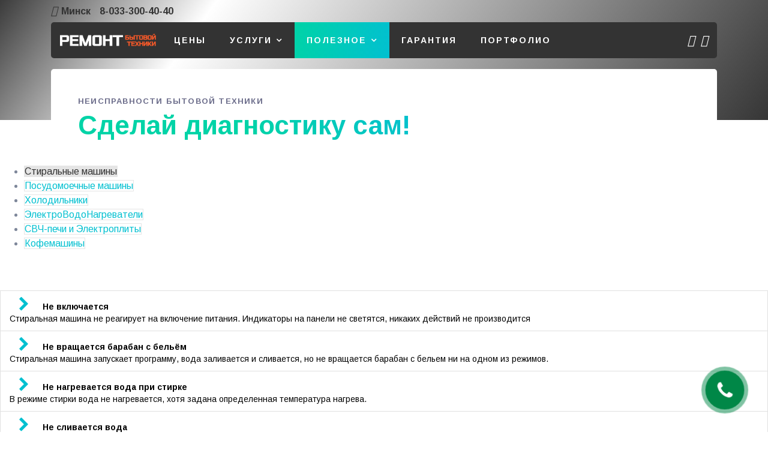

--- FILE ---
content_type: text/html; charset=utf-8
request_url: https://tehno-service.by/poleznoe/diagnostika-samostoyatelno?city=vitebsk
body_size: 55051
content:

<!doctype html>
<html lang="ru-ru" dir="ltr">
    <head>
        <meta charset="utf-8">
        <meta name="viewport" content="width=device-width, initial-scale=1, shrink-to-fit=no">
        <link rel="canonical" href="https://tehno-service.by/poleznoe/diagnostika-samostoyatelno?city=vitebsk">
        <base href="https://tehno-service.by/poleznoe/diagnostika-samostoyatelno" />
	<meta http-equiv="content-type" content="text/html; charset=utf-8" />
	<meta name="keywords" content="сделать самому ремонт стиральной машины, сделать самому ремонт холодильника" />
	<meta name="description" content="Сделай диагностику своей стиральной машины, холодильника или другой техники- САМОСТОЯТЕЛЬНО. Возможно- найдется решение!" />
	<meta name="generator" content="Joomla! - Open Source Content Management" />
	<title>СДЕЛАЙ ДИАГНОСТИКУ САМ- Стиральные машины, холодильники +</title>
	<link href="/images/wrench.png" rel="shortcut icon" type="image/vnd.microsoft.icon" />
	<link href="/components/com_sppagebuilder/assets/css/font-awesome-5.min.css" rel="stylesheet" type="text/css" />
	<link href="/components/com_sppagebuilder/assets/css/font-awesome-v4-shims.css" rel="stylesheet" type="text/css" />
	<link href="/components/com_sppagebuilder/assets/css/animate.min.css" rel="stylesheet" type="text/css" />
	<link href="/components/com_sppagebuilder/assets/css/sppagebuilder.css" rel="stylesheet" type="text/css" />
	<link href="/components/com_sppagebuilder/assets/css/sppagecontainer.css" rel="stylesheet" type="text/css" />
	<link href="/media/com_sppagebuilder/css/page-195.css" rel="stylesheet" type="text/css" />
	<link href="/plugins/system/jce/css/content.css?d41a352e33e94642598a9f20ff17240e" rel="stylesheet" type="text/css" />
	<link href="//fonts.googleapis.com/css?family=Arimo:100,100i,300,300i,400,400i,500,500i,700,700i,900,900i&amp;display=swap&amp;subset=cyrillic-ext" rel="stylesheet" type="text/css" />
	<link href="//fonts.googleapis.com/css?family=Arimo:100,100i,300,300i,400,400i,500,500i,700,700i,900,900i&amp;display=swap&amp;subset=greek-ext" rel="stylesheet" type="text/css" />
	<link href="//fonts.googleapis.com/css?family=Open+Sans:100,100i,300,300i,400,400i,500,500i,700,700i,900,900i&amp;display=swap&amp;subset=greek-ext" rel="stylesheet" type="text/css" />
	<link href="/templates/indigo/css/bootstrap.min.css" rel="stylesheet" type="text/css" />
	<link href="/templates/indigo/css/font-awesome.min.css" rel="stylesheet" type="text/css" />
	<link href="/templates/indigo/css/template.css" rel="stylesheet" type="text/css" />
	<link href="/templates/indigo/css/edit_style.css?3" rel="stylesheet" type="text/css" />
	<link href="/templates/indigo/css/presets/preset1.css" rel="stylesheet" type="text/css" />
	<link href="/components/com_sppagebuilder/assets/css/magnific-popup.css" rel="stylesheet" type="text/css" />
	<style type="text/css">
.sp-page-title {
    padding: 150px 0 0; }

.sppb-addon-table-main td {
    color: black;}

.fbpTopNavigation_askQuestion.btn, .fbpTopNavigation_askQuestion.btn:focus { line-height: 34px;}

#sp-footer{ background-color:#333333; !IMPORTANT }

/*кнопка звонка*/

.callback-bt {
        background:#38a3fd;
        border:2px solid #38a3fd;
        border-radius:50%;
        box-shadow:0 8px 10px rgba(56,163,253,0.3);
        cursor:pointer;
        height:68px;
        text-align:center;
        width:68px;
        position: fixed;
        right: 3%;
        bottom: 5%;
        z-index:999;
        transition:.3s;
        -webkit-animation:hoverWave linear 1s infinite;
        animation:hoverWave linear 1s infinite;
}

.callback-bt .text-call{
        height:68px;
        width:68px;        
        border-radius:50%;
        position:relative;
        overflow:hidden;
}

.callback-bt .text-call span {
    text-align: center;
    color:#38a3fd;
    opacity: 0;
    font-size: 0;
        position:absolute;
        right: 4px;
        top: 22px;
    line-height: 14px;
        font-weight: 600;
    text-transform: uppercase;
    transition: opacity .3s linear;
    font-family: 'montserrat', Arial, Helvetica, sans-serif;
}


.callback-bt i {
        color:#fff;
        font-size:34px;
        transition:.3s;
        line-height: 66px;transition: .5s ease-in-out;
}
/* конец кнопки звонка */body{font-family: 'Arimo', sans-serif;font-size: 16px;}
@media (max-width:767px){body{font-size: 13px;}
}
h1{font-family: 'Arimo', sans-serif;font-size: 30px;}
@media (max-width:767px){h1{font-size: 20px;}
}
h2{font-family: 'Arimo', sans-serif;font-size: 22px;}
@media (max-width:767px){h2{font-size: 18px;}
}
h3{font-family: 'Arimo', sans-serif;font-size: 17px;}
@media (max-width:767px){h3{font-size: 15px;}
}
h4{font-family: 'Arimo', sans-serif;font-size: 14px;}
html.error-page .error-code{font-family: 'Open Sans', sans-serif;}
.logo-image {height:25px;}.logo-image-phone {height:25px;}.logo-image {height:25px;}.logo-image-phone {height:25px;}#sp-footer{ background-color:#333333; }
	</style>
	<script type="application/json" class="joomla-script-options new">{"csrf.token":"a8c987d5fff0893eef2aeaaf5bf94611","system.paths":{"root":"","base":""}}</script>
	<script src="/media/jui/js/jquery.min.js?d41a352e33e94642598a9f20ff17240e" type="text/javascript"></script>
	<script src="/media/jui/js/jquery-noconflict.js?d41a352e33e94642598a9f20ff17240e" type="text/javascript"></script>
	<script src="/media/jui/js/jquery-migrate.min.js?d41a352e33e94642598a9f20ff17240e" type="text/javascript"></script>
	<script src="/components/com_sppagebuilder/assets/js/jquery.parallax.js" type="text/javascript"></script>
	<script src="/components/com_sppagebuilder/assets/js/sppagebuilder.js" type="text/javascript"></script>
	<script src="/templates/indigo/js/popper.min.js" type="text/javascript"></script>
	<script src="/templates/indigo/js/bootstrap.min.js" type="text/javascript"></script>
	<script src="/templates/indigo/js/main.js" type="text/javascript"></script>
	<script src="/components/com_sppagebuilder/assets/js/jquery.magnific-popup.min.js" type="text/javascript"></script>
	<script src="/media/system/js/core.js?d41a352e33e94642598a9f20ff17240e" type="text/javascript"></script>
	<script type="text/javascript">
;(function ($) {
	$.ajaxSetup({
		headers: {
			'X-CSRF-Token': Joomla.getOptions('csrf.token')
		}
	});
})(jQuery);jQuery(document).ready(function($){'use strict';
				if('hide' === 'hide') {
					$( '#sppb-addon-1589109415976' + ' .sppb-addon-accordion .sppb-panel-heading').removeClass('active');
				} else {
					$( '#sppb-addon-1589109415976' + ' .sppb-addon-accordion .sppb-panel-heading').addClass('active');
				}
				$( '#sppb-addon-1589109415976' + ' .sppb-addon-accordion .sppb-panel-collapse').hide();
			});jQuery(document).ready(function($){'use strict';
				if('hide' === 'hide') {
					$( '#sppb-addon-1589113100286' + ' .sppb-addon-accordion .sppb-panel-heading').removeClass('active');
				} else {
					$( '#sppb-addon-1589113100286' + ' .sppb-addon-accordion .sppb-panel-heading').addClass('active');
				}
				$( '#sppb-addon-1589113100286' + ' .sppb-addon-accordion .sppb-panel-collapse').hide();
			});jQuery(document).ready(function($){'use strict';
				if('hide' === 'hide') {
					$( '#sppb-addon-1589114979145' + ' .sppb-addon-accordion .sppb-panel-heading').removeClass('active');
				} else {
					$( '#sppb-addon-1589114979145' + ' .sppb-addon-accordion .sppb-panel-heading').addClass('active');
				}
				$( '#sppb-addon-1589114979145' + ' .sppb-addon-accordion .sppb-panel-collapse').hide();
			});jQuery(document).ready(function($){'use strict';
				if('hide' === 'hide') {
					$( '#sppb-addon-1589115605880' + ' .sppb-addon-accordion .sppb-panel-heading').removeClass('active');
				} else {
					$( '#sppb-addon-1589115605880' + ' .sppb-addon-accordion .sppb-panel-heading').addClass('active');
				}
				$( '#sppb-addon-1589115605880' + ' .sppb-addon-accordion .sppb-panel-collapse').hide();
			});jQuery(document).ready(function($){'use strict';
				if('hide' === 'hide') {
					$( '#sppb-addon-1589116774163' + ' .sppb-addon-accordion .sppb-panel-heading').removeClass('active');
				} else {
					$( '#sppb-addon-1589116774163' + ' .sppb-addon-accordion .sppb-panel-heading').addClass('active');
				}
				$( '#sppb-addon-1589116774163' + ' .sppb-addon-accordion .sppb-panel-collapse').hide();
			});jQuery(document).ready(function($){'use strict';
				if('hide' === 'hide') {
					$( '#sppb-addon-1589117668760' + ' .sppb-addon-accordion .sppb-panel-heading').removeClass('active');
				} else {
					$( '#sppb-addon-1589117668760' + ' .sppb-addon-accordion .sppb-panel-heading').addClass('active');
				}
				$( '#sppb-addon-1589117668760' + ' .sppb-addon-accordion .sppb-panel-collapse').hide();
			});template="indigo";jQuery(document).ready(function($){'use strict';
				if('hide' === 'hide') {
					$( '#sppb-addon-1588508347477' + ' .sppb-addon-accordion .sppb-panel-heading').removeClass('active');
				} else {
					$( '#sppb-addon-1588508347477' + ' .sppb-addon-accordion .sppb-panel-heading').addClass('active');
				}
				$( '#sppb-addon-1588508347477' + ' .sppb-addon-accordion .sppb-panel-collapse').hide();
			});
	</script>
	<meta property="og:title" content="РЕМОНТ бытовой техники - Сделай ДИАГНОСТИКУ " />
	<meta property="og:type" content="website" />
	<meta property="og:url" content="https://tehno-service.by/poleznoe/diagnostika-samostoyatelno" />
	<meta property="fb:app_id" content="admin" />
	<meta property="og:site_name" content="Ремонт БЫТОВОЙ ТЕХНИКИ" />
	<meta property="og:image" content="https://tehno-service.by/images/2022/01/20/logo_big__1200x627.jpg" />
	<meta property="og:image:width" content="1200" />
	<meta property="og:image:height" content="630" />
	<meta name="twitter:card" content="summary" />
	<meta name="twitter:site" content="Ремонт БЫТОВОЙ ТЕХНИКИ" />
	<meta name="twitter:image:src" content="https://tehno-service.by/images/2022/01/20/logo_big__1200x627.jpg" />
	<!-- Joomla Facebook Integration Begin -->
<script type='text/javascript'>
!function(f,b,e,v,n,t,s){if(f.fbq)return;n=f.fbq=function(){n.callMethod?
n.callMethod.apply(n,arguments):n.queue.push(arguments)};if(!f._fbq)f._fbq=n;
n.push=n;n.loaded=!0;n.version='2.0';n.queue=[];t=b.createElement(e);t.async=!0;
t.src=v;s=b.getElementsByTagName(e)[0];s.parentNode.insertBefore(t,s)}(window,
document,'script','https://connect.facebook.net/en_US/fbevents.js');
fbq('init', '333013351998424', {}, {agent: 'pljoomla'});
fbq('track', 'PageView');
</script>
<noscript>
<img height="1" width="1" style="display:none" alt="fbpx"
src="https://www.facebook.com/tr?id=333013351998424&ev=PageView&noscript=1"/>
</noscript>
<!-- DO NOT MODIFY -->
<!-- Joomla Facebook Integration end -->
		<meta name="twitter:card" content="summary_large_image" />
    </head>
    <body class="site helix-ultimate com-sppagebuilder view-page layout-default task-none itemid-458 ru-ru ltr sticky-header layout-fluid offcanvas-init offcanvs-position-left">
    
    <div class="body-wrapper">
        <div class="body-innerwrapper">
            <div class="header-wrapper agency-header"><div id="sp-top-bar"><div class="container"><div class="container-inner"><div class="row"><div id="sp-top1" class="col-sm-6"><div class="sp-column text-center text-lg-left"><div class="sp-module "><div class="sp-module-content"><div id="geoposition">
    <div class="headblock-loc">
        <i class="fas fa-map-marker " aria-hidden="true"></i>
        <ul class="geohead " >
			        <li class="item-478 active"><span>Минск</span><a href="tel:8-033-300-40-40" class="phone"><i class="fas fa-egg " aria-hidden="true" title=" "></i>8-033-300-40-40</a></li><li class="item-482"><span>Борисов</span><a href="tel:8-033-300-40-40" class="phone"><i class="fas fa-egg " aria-hidden="true" title=" "></i>8-033-300-40-40</a></li><li class="item-495"><span>Жодино</span><a href="tel:8-033-300-40-40" class="phone"><i class="fas fa-egg " aria-hidden="true" title=" "></i>8-033-300-40-40</a></li><li class="item-479"><span>Витебск</span><a href="tel:8-033-354-15-15" class="phone"><i class="fas fa-egg " aria-hidden="true" title=" "></i>8-033-354-15-15</a></li><li class="item-487"><span>Лиозно</span><a href="tel:8-033-354-15-15" class="phone"><i class="fas fa-egg " aria-hidden="true" title=" "></i>8-033-354-15-15</a></li><li class="item-499"><span>Бешенковичи</span><a href="tel:8-033-354-15-15" class="phone"><i class="fas fa-egg " aria-hidden="true" title=" "></i>8-033-354-15-15</a></li><li class="item-498"><span>Городок</span><a href="tel:8-033-354-15-15" class="phone"><i class="fas fa-egg " aria-hidden="true" title=" "></i>8-033-354-15-15</a></li><li class="item-497"><span>Шумилино</span><a href="tel:8-033-354-15-15" class="phone"><i class="fas fa-egg " aria-hidden="true" title=" "></i>8-033-354-15-15</a></li><li class="item-491"><span>Дубровно</span><a href="tel:8-033-317-95-95" class="phone"><i class="fas fa-egg " aria-hidden="true" title=" "></i>8-033-317-95-95</a></li><li class="item-480"><span>Могилев</span><a href="tel:8-033-699-00-90" class="phone"><i class="fas fa-egg " aria-hidden="true" title=" "></i>8-033-699-00-90</a></li><li class="item-486"><span>Шклов</span><a href="tel:8-033-699-00-90" class="phone"><i class="fas fa-egg " aria-hidden="true" title=" "></i>8-033-699-00-90</a></li><li class="item-500"><span>Чаусы</span><a href="tel:8-033-699-00-90" class="phone"><i class="fas fa-egg " aria-hidden="true" title=" "></i>8-033-699-00-90</a></li><li class="item-481"><span>Орша</span><a href="tel:8-033-336-36-36" class="phone"><i class="fas fa-egg " aria-hidden="true" title=" "></i>8-033-336-36-36</a></li><li class="item-488"><span>Толочин</span><a href="tel:8-029-2-546-546" class="phone"><i class="fas fa-egg " aria-hidden="true" title=" "></i>8-029-2-546-546</a></li><li class="item-493"><span>Круглое</span><a href="tel:8-029-2-546-546" class="phone"><i class="fas fa-egg " aria-hidden="true" title=" "></i>8-029-2-546-546</a></li><li class="item-494"><span>Крупки</span><a href="tel:8-029-2-546-546" class="phone"><i class="fas fa-egg " aria-hidden="true" title=" "></i>8-029-2-546-546</a></li><li class="item-489"><span>Сенно</span><a href="tel:8-029-744-95-95" class="phone"><i class="fas fa-egg " aria-hidden="true" title=" "></i>8-029-744-95-95</a></li><li class="item-490"><span>Чашники</span><a href="tel:8-029-744-95-95" class="phone"><i class="fas fa-egg " aria-hidden="true" title=" "></i>8-029-744-95-95</a></li><li class="item-483"><span>Мстиславль</span><a href="tel:8-033-395-58-58" class="phone"><i class="fas fa-egg " aria-hidden="true" title=" "></i>8-033-395-58-58</a></li><li class="item-484"><span>Кричев</span><a href="tel:8-033-395-58-58" class="phone"><i class="fas fa-egg " aria-hidden="true" title=" "></i>8-033-395-58-58</a></li><li class="item-496"><span>Климовичи</span><a href="tel:8-033-395-58-58" class="phone"><i class="fas fa-egg " aria-hidden="true" title=" "></i>8-033-395-58-58</a></li><li class="item-485"><span>Горки</span><a href="tel:8-033-395-58-58" class="phone"><i class="fas fa-egg " aria-hidden="true" title=" "></i>8-033-395-58-58</a></li><li class="item-492"><span>Дрибин</span><a href="tel:8-033-395-58-58" class="phone"><i class="fas fa-egg " aria-hidden="true" title=" "></i>8-033-395-58-58</a></li>        </ul>
    </div>
					

<div class="custom"  >
	<div class="text-call"><a class="callback-bt" onclick="return gtag_report_conversion('tel:+375333004040');" href="tel:+375333004040"><i class="fa fa-phone"></i></a></div></div>
             <div id="accessLocal">
        <div class="block-panel">
            <div class="close-geo" id="closeAccess"></div>
            <div class="title">Ваш город Минск?</div>
            <div class="btn-panel">
                <a href="/poleznoe/diagnostika-samostoyatelno?city=vitebsk?city=minsk" class="btn" id="selectYes">Да</a>
                <div class="btn" id="selectNo" data-toggle="modal" data-target="#localList">Нет</div>
            </div>
        </div>
    </div>
    <script>
        jQuery("#closeAccess").on('click',function () {
            jQuery('#accessLocal').removeClass('show');
        });
    </script>
</div>

<!-- Modal -->
<div class="modal fade" id="localList" tabindex="-1" role="dialog" aria-labelledby="exampleModalCenterTitle" aria-hidden="true">
    <div class="modal-dialog modal-dialog-centered" role="document">
        <div class="modal-content">
            <div class="modal-header">
                <h5 class="modal-title" id="exampleModalLongTitle">Выберите город</h5>
                <button type="button" class="close" data-dismiss="modal" aria-label="Close">
                    <span aria-hidden="true">&times;</span>
                </button>
            </div>
            <div class="modal-body">
                <ul class="list-city">
                    <li class="item-478" alias><a href="/poleznoe/diagnostika-samostoyatelno?city=minsk">Минск</a></li><li class="item-482" component><a href="/poleznoe/diagnostika-samostoyatelno?city=borisov">Борисов</a></li><li class="item-495" component><a href="/poleznoe/diagnostika-samostoyatelno?city=zhodino">Жодино</a></li><li class="item-479" component><a href="/poleznoe/diagnostika-samostoyatelno?city=vitebsk">Витебск</a></li><li class="item-487" component><a href="/poleznoe/diagnostika-samostoyatelno?city=liozno">Лиозно</a></li><li class="item-499" component><a href="/poleznoe/diagnostika-samostoyatelno?city=beshenkovichi">Бешенковичи</a></li><li class="item-498" component><a href="/poleznoe/diagnostika-samostoyatelno?city=gorodok">Городок</a></li><li class="item-497" component><a href="/poleznoe/diagnostika-samostoyatelno?city=shumilino">Шумилино</a></li><li class="item-491" component><a href="/poleznoe/diagnostika-samostoyatelno?city=dubrovno">Дубровно</a></li><li class="item-480" component><a href="/poleznoe/diagnostika-samostoyatelno?city=mogilev">Могилев</a></li><li class="item-486" component><a href="/poleznoe/diagnostika-samostoyatelno?city=shklov">Шклов</a></li><li class="item-500" component><a href="/poleznoe/diagnostika-samostoyatelno?city=chausi">Чаусы</a></li><li class="item-481" component><a href="/poleznoe/diagnostika-samostoyatelno?city=orsha">Орша</a></li><li class="item-488" component><a href="/poleznoe/diagnostika-samostoyatelno?city=tolochin">Толочин</a></li><li class="item-493" component><a href="/poleznoe/diagnostika-samostoyatelno?city=krugloe">Круглое</a></li><li class="item-494" component><a href="/poleznoe/diagnostika-samostoyatelno?city=krupki">Крупки</a></li><li class="item-489" component><a href="/poleznoe/diagnostika-samostoyatelno?city=senno">Сенно</a></li><li class="item-490" component><a href="/poleznoe/diagnostika-samostoyatelno?city=chashniki">Чашники</a></li><li class="item-483" component><a href="/poleznoe/diagnostika-samostoyatelno?city=mstislavl">Мстиславль</a></li><li class="item-484" component><a href="/poleznoe/diagnostika-samostoyatelno?city=krichev">Кричев</a></li><li class="item-496" component><a href="/poleznoe/diagnostika-samostoyatelno?city=klimovichi">Климовичи</a></li><li class="item-485" component><a href="/poleznoe/diagnostika-samostoyatelno?city=gorki">Горки</a></li><li class="item-492" component><a href="/poleznoe/diagnostika-samostoyatelno?city=drybin">Дрибин</a></li>                </ul>
            </div>
        </div>
    </div>
</div></div></div></div></div></div></div></div></div><header id="sp-header"><div class="container"><div class="container-inner"><div class="row"><div id="sp-logo" class="col-12 col-lg-2"><div class="sp-column"><a id="offcanvas-toggler" aria-label="Navigation" class="offcanvas-toggler-left d-block d-lg-none" href="#"><span class="fa fa-bars" aria-hidden="true" title="Navigation"></span></a><div class="logo"><a href="/"><img class="logo-image" src="/images/logo2.png" alt="Ремонт БЫТОВОЙ ТЕХНИКИ"></a></div></div></div><div id="sp-menu" class="d-none d-lg-block col-lg-8"><div class="sp-column"><nav class="sp-megamenu-wrapper" role="navigation"><ul class="sp-megamenu-parent menu-animation-fade-down d-none d-lg-block"><li class="sp-menu-item"></li><li class="sp-menu-item"><a  href="/pricelist" >Цены</a></li><li class="sp-menu-item sp-has-child"><a  href="/" >Услуги</a><div class="sp-dropdown sp-dropdown-main sp-dropdown-mega sp-menu-center" style="width: 600px;left: -300px;"><div class="sp-dropdown-inner"><div class="row"><div class="col-sm-6"><ul class="sp-mega-group"><li class="item-145 module "><div class="sp-module "><div class="sp-module-content"><div class="mod-sppagebuilder  sp-page-builder" data-module_id="145">
	<div class="page-content">
		<div id="section-id-1588509305172" class="sppb-section" ><div class="sppb-container-inner"><div class="sppb-row"><div class="sppb-col-md-12" id="column-wrap-id-1588509305180"><div id="column-id-1588509305180" class="sppb-column" ><div class="sppb-column-addons"><div id="sppb-addon-wrapper-1588509305181" class="sppb-addon-wrapper"><div id="sppb-addon-1588509305181" class="clearfix "     ><div class="sppb-addon sppb-addon-header sppb-text-left"><h2 class="sppb-addon-title"><span class="fas fa-wrench sppb-addon-title-icon" aria-hidden="true"></span> РЕМОНТ</h2></div><style type="text/css">#sppb-addon-wrapper-1588509305181 {
margin:0px 0px 0px 0px;}
#sppb-addon-1588509305181 {
	color: #000000;
	box-shadow: 0 0 0 0 #ffffff;
}
#sppb-addon-1588509305181 {
}
#sppb-addon-1588509305181.sppb-element-loaded {
}
@media (min-width: 768px) and (max-width: 991px) {#sppb-addon-1588509305181 {}#sppb-addon-wrapper-1588509305181 {margin-top: 0px;margin-right: 0px;margin-bottom: 20px;margin-left: 0px;}}@media (max-width: 767px) {#sppb-addon-1588509305181 {}#sppb-addon-wrapper-1588509305181 {margin-top: 0px;margin-right: 0px;margin-bottom: 10px;margin-left: 0px;}}</style><style type="text/css">#sppb-addon-1588509305181 h2.sppb-addon-title {margin: 0px 0px 0px 0px; text-transform: none; padding: 0px 0px 0px 0px; }#sppb-addon-1588509305181 h2.sppb-addon-title .sppb-addon-title-icon {color: #02c0d0}</style></div></div><div id="sppb-addon-wrapper-1588509305182" class="sppb-addon-wrapper"><div id="sppb-addon-1588509305182" class="clearfix "     ><div class="sppb-addon-divider-wrap "><div class="sppb-divider sppb-divider-border "></div></div><style type="text/css">#sppb-addon-wrapper-1588509305182 {
margin:0px 0px 0px 0px;}
#sppb-addon-1588509305182 {
	box-shadow: 0 0 0 0 #ffffff;
}
#sppb-addon-1588509305182 {
}
#sppb-addon-1588509305182.sppb-element-loaded {
}
@media (min-width: 768px) and (max-width: 991px) {#sppb-addon-1588509305182 {}#sppb-addon-wrapper-1588509305182 {margin-top: 0px;margin-right: 0px;margin-bottom: 20px;margin-left: 0px;}}@media (max-width: 767px) {#sppb-addon-1588509305182 {}#sppb-addon-wrapper-1588509305182 {margin-top: 0px;margin-right: 0px;margin-bottom: 10px;margin-left: 0px;}}</style><style type="text/css">#sppb-addon-1588509305182 .sppb-divider {margin-top:5px;margin-bottom:5px;border-bottom-width:1px;border-bottom-style:solid;border-bottom-color:#02c0d0;}@media (min-width: 768px) and (max-width: 991px) {#sppb-addon-1588509305182 .sppb-divider {margin-top:20px;margin-bottom:20px;}}@media (max-width: 767px) {#sppb-addon-1588509305182 .sppb-divider {margin-top:10px;margin-bottom:10px;}}</style></div></div><div id="sppb-addon-wrapper-1588509305183" class="sppb-addon-wrapper"><div id="sppb-addon-1588509305183" class="clearfix "     ><div class="sppb-addon sppb-addon-header sppb-text-left"><a  href="/remont-stiralnykh-mashin"><h3 class="sppb-addon-title">Стиральные машины</h3></a></div><style type="text/css">#sppb-addon-wrapper-1588509305183 {
margin:0px 0px 0px 0px;}
#sppb-addon-1588509305183 {
	color: #000000;
	box-shadow: 0 0 0 0 #ffffff;
}
#sppb-addon-1588509305183 {
}
#sppb-addon-1588509305183.sppb-element-loaded {
}
#sppb-addon-1588509305183 a {
	color: #000000;
}
#sppb-addon-1588509305183 a:hover,
#sppb-addon-1588509305183 a:focus,
#sppb-addon-1588509305183 a:active {
	color: #02c0d0;
}
@media (min-width: 768px) and (max-width: 991px) {#sppb-addon-1588509305183 {}#sppb-addon-wrapper-1588509305183 {margin-top: 0px;margin-right: 0px;margin-bottom: 20px;margin-left: 0px;}}@media (max-width: 767px) {#sppb-addon-1588509305183 {}#sppb-addon-wrapper-1588509305183 {margin-top: 0px;margin-right: 0px;margin-bottom: 10px;margin-left: 0px;}}</style><style type="text/css">#sppb-addon-1588509305183 h3.sppb-addon-title {margin: 0px 0px 5px 0px; text-transform: none; padding: 0px 0px 0px 0px; }</style></div></div><div id="sppb-addon-wrapper-1588509305184" class="sppb-addon-wrapper"><div id="sppb-addon-1588509305184" class="clearfix "     ><div class="sppb-addon sppb-addon-header sppb-text-left"><a  href="/remont-kholodilnikov"><h3 class="sppb-addon-title">Холодильники</h3></a></div><style type="text/css">#sppb-addon-wrapper-1588509305184 {
margin:px 0px 0px 0px;}
#sppb-addon-1588509305184 {
	color: #000000;
	box-shadow: 0 0 0 0 #ffffff;
}
#sppb-addon-1588509305184 {
}
#sppb-addon-1588509305184.sppb-element-loaded {
}
#sppb-addon-1588509305184 a {
	color: #000000;
}
#sppb-addon-1588509305184 a:hover,
#sppb-addon-1588509305184 a:focus,
#sppb-addon-1588509305184 a:active {
	color: #02c0d0;
}
@media (min-width: 768px) and (max-width: 991px) {#sppb-addon-1588509305184 {}#sppb-addon-wrapper-1588509305184 {margin-top: 0px;margin-right: 0px;margin-bottom: 20px;margin-left: 0px;}}@media (max-width: 767px) {#sppb-addon-1588509305184 {}#sppb-addon-wrapper-1588509305184 {margin-top: 0px;margin-right: 0px;margin-bottom: 10px;margin-left: 0px;}}</style><style type="text/css">#sppb-addon-1588509305184 h3.sppb-addon-title {margin: 0px 0px 5px 0px; text-transform: none; padding: 0px 0px 0px 0px; }</style></div></div><div id="sppb-addon-wrapper-1588509305185" class="sppb-addon-wrapper"><div id="sppb-addon-1588509305185" class="clearfix "     ><div class="sppb-addon sppb-addon-header sppb-text-left"><a  href="/remont-posudomoechnykh-mashin"><h3 class="sppb-addon-title">Посудомойки</h3></a></div><style type="text/css">#sppb-addon-wrapper-1588509305185 {
margin:px 0px 0px 0px;}
#sppb-addon-1588509305185 {
	color: #000000;
	box-shadow: 0 0 0 0 #ffffff;
}
#sppb-addon-1588509305185 {
}
#sppb-addon-1588509305185.sppb-element-loaded {
}
#sppb-addon-1588509305185 a {
	color: #000000;
}
#sppb-addon-1588509305185 a:hover,
#sppb-addon-1588509305185 a:focus,
#sppb-addon-1588509305185 a:active {
	color: #02c0d0;
}
@media (min-width: 768px) and (max-width: 991px) {#sppb-addon-1588509305185 {}#sppb-addon-wrapper-1588509305185 {margin-top: 0px;margin-right: 0px;margin-bottom: 20px;margin-left: 0px;}}@media (max-width: 767px) {#sppb-addon-1588509305185 {}#sppb-addon-wrapper-1588509305185 {margin-top: 0px;margin-right: 0px;margin-bottom: 10px;margin-left: 0px;}}</style><style type="text/css">#sppb-addon-1588509305185 h3.sppb-addon-title {margin: 0px 0px 5px 0px; text-transform: none; padding: 0px 0px 0px 0px; }</style></div></div><div id="sppb-addon-wrapper-1589921276830" class="sppb-addon-wrapper"><div id="sppb-addon-1589921276830" class="clearfix "     ><div class="sppb-addon sppb-addon-header sppb-text-left"><a  href="/remont-elektroplit"><h3 class="sppb-addon-title">Электроплиты</h3></a></div><style type="text/css">#sppb-addon-wrapper-1589921276830 {
margin:px 0px 0px 0px;}
#sppb-addon-1589921276830 {
	color: #000000;
	box-shadow: 0 0 0 0 #ffffff;
}
#sppb-addon-1589921276830 {
}
#sppb-addon-1589921276830.sppb-element-loaded {
}
#sppb-addon-1589921276830 a {
	color: #000000;
}
#sppb-addon-1589921276830 a:hover,
#sppb-addon-1589921276830 a:focus,
#sppb-addon-1589921276830 a:active {
	color: #02c0d0;
}
@media (min-width: 768px) and (max-width: 991px) {#sppb-addon-1589921276830 {}#sppb-addon-wrapper-1589921276830 {margin-top: 0px;margin-right: 0px;margin-bottom: 20px;margin-left: 0px;}}@media (max-width: 767px) {#sppb-addon-1589921276830 {}#sppb-addon-wrapper-1589921276830 {margin-top: 0px;margin-right: 0px;margin-bottom: 10px;margin-left: 0px;}}</style><style type="text/css">#sppb-addon-1589921276830 h3.sppb-addon-title {margin: 0px 0px 5px 0px; text-transform: none; padding: 0px 0px 0px 0px; }</style></div></div><div id="sppb-addon-wrapper-1589921279607" class="sppb-addon-wrapper"><div id="sppb-addon-1589921279607" class="clearfix "     ><div class="sppb-addon sppb-addon-header sppb-text-left"><a  href="/remont-svch"><h3 class="sppb-addon-title">СВЧ-печи</h3></a></div><style type="text/css">#sppb-addon-wrapper-1589921279607 {
margin:px 0px 0px 0px;}
#sppb-addon-1589921279607 {
	color: #000000;
	box-shadow: 0 0 0 0 #ffffff;
}
#sppb-addon-1589921279607 {
}
#sppb-addon-1589921279607.sppb-element-loaded {
}
#sppb-addon-1589921279607 a {
	color: #000000;
}
#sppb-addon-1589921279607 a:hover,
#sppb-addon-1589921279607 a:focus,
#sppb-addon-1589921279607 a:active {
	color: #02c0d0;
}
@media (min-width: 768px) and (max-width: 991px) {#sppb-addon-1589921279607 {}#sppb-addon-wrapper-1589921279607 {margin-top: 0px;margin-right: 0px;margin-bottom: 20px;margin-left: 0px;}}@media (max-width: 767px) {#sppb-addon-1589921279607 {}#sppb-addon-wrapper-1589921279607 {margin-top: 0px;margin-right: 0px;margin-bottom: 10px;margin-left: 0px;}}</style><style type="text/css">#sppb-addon-1589921279607 h3.sppb-addon-title {margin: 0px 0px 5px 0px; text-transform: none; padding: 0px 0px 0px 0px; }</style></div></div><div id="sppb-addon-wrapper-1588509305187" class="sppb-addon-wrapper"><div id="sppb-addon-1588509305187" class="clearfix "     ><div class="sppb-addon sppb-addon-header sppb-text-left"><a  href="/remont-kofemashin"><h3 class="sppb-addon-title">Кофемашины</h3></a></div><style type="text/css">#sppb-addon-wrapper-1588509305187 {
margin:px 0px 0px 0px;}
#sppb-addon-1588509305187 {
	color: #000000;
	box-shadow: 0 0 0 0 #ffffff;
}
#sppb-addon-1588509305187 {
}
#sppb-addon-1588509305187.sppb-element-loaded {
}
#sppb-addon-1588509305187 a {
	color: #000000;
}
#sppb-addon-1588509305187 a:hover,
#sppb-addon-1588509305187 a:focus,
#sppb-addon-1588509305187 a:active {
	color: #02c0d0;
}
@media (min-width: 768px) and (max-width: 991px) {#sppb-addon-1588509305187 {}#sppb-addon-wrapper-1588509305187 {margin-top: 0px;margin-right: 0px;margin-bottom: 20px;margin-left: 0px;}}@media (max-width: 767px) {#sppb-addon-1588509305187 {}#sppb-addon-wrapper-1588509305187 {margin-top: 0px;margin-right: 0px;margin-bottom: 10px;margin-left: 0px;}}</style><style type="text/css">#sppb-addon-1588509305187 h3.sppb-addon-title {margin: 0px 0px 5px 0px; text-transform: none; padding: 0px 0px 0px 0px; }</style></div></div><div id="sppb-addon-wrapper-1588509305188" class="sppb-addon-wrapper"><div id="sppb-addon-1588509305188" class="clearfix "     ><div class="sppb-addon sppb-addon-header sppb-text-left"><a  href="/remont-vodonagrevatelej"><h3 class="sppb-addon-title">Водонагреватели</h3></a></div><style type="text/css">#sppb-addon-wrapper-1588509305188 {
margin:px 0px 0px 0px;}
#sppb-addon-1588509305188 {
	color: #000000;
	box-shadow: 0 0 0 0 #ffffff;
}
#sppb-addon-1588509305188 {
}
#sppb-addon-1588509305188.sppb-element-loaded {
}
#sppb-addon-1588509305188 a {
	color: #000000;
}
#sppb-addon-1588509305188 a:hover,
#sppb-addon-1588509305188 a:focus,
#sppb-addon-1588509305188 a:active {
	color: #02c0d0;
}
@media (min-width: 768px) and (max-width: 991px) {#sppb-addon-1588509305188 {}#sppb-addon-wrapper-1588509305188 {margin-top: 0px;margin-right: 0px;margin-bottom: 20px;margin-left: 0px;}}@media (max-width: 767px) {#sppb-addon-1588509305188 {}#sppb-addon-wrapper-1588509305188 {margin-top: 0px;margin-right: 0px;margin-bottom: 10px;margin-left: 0px;}}</style><style type="text/css">#sppb-addon-1588509305188 h3.sppb-addon-title {margin: 0px 0px 5px 0px; text-transform: none; padding: 0px 0px 0px 0px; }</style></div></div></div></div></div></div></div></div><style type="text/css">.sp-page-builder .page-content #section-id-1589109415962{padding-top:50px;padding-right:0px;padding-bottom:30px;padding-left:0px;margin-top:0px;margin-right:0px;margin-bottom:0px;margin-left:0px;box-shadow:0 0 0 0 #ffffff;}@media (min-width:768px) and (max-width:991px) { .sp-page-builder .page-content #section-id-1589109415962{padding-top:30px;padding-right:0;padding-bottom:15px;padding-left:0;} }@media (max-width:767px) { .sp-page-builder .page-content #section-id-1589109415962{padding-top:15px;padding-right:0px;padding-bottom:20px;padding-left:0;} }#column-id-1589109415974{box-shadow:0 0 0 0 #fff;}#column-id-1589109415975{box-shadow:0 0 0 0 #fff;}.sp-page-builder .page-content #section-id-1589107597992{padding:1px 0px 1px 0px;margin:0px 0px 0px 0px;box-shadow:0 0 0 0 #ffffff;}#column-id-1589107598006{box-shadow:0 0 0 0 #fff;}.sp-page-builder .page-content #section-id-1589105101285{padding:1px 0px 1px 0px;margin:0px 0px 0px 0px;box-shadow:0 0 0 0 #ffffff;}#column-id-1589105101284{box-shadow:0 0 0 0 #fff;}.sp-page-builder .page-content #section-id-1589106983450{padding:1px 0px 1px 0px;margin:0px 0px 0px 0px;box-shadow:0 0 0 0 #ffffff;}#column-id-1589106983461{box-shadow:0 0 0 0 #fff;}.sp-page-builder .page-content #section-id-1589108128941{padding:1px 0px 1px 0px;margin:0px 0px 0px 0px;box-shadow:0 0 0 0 #ffffff;}#column-id-1589108128952{box-shadow:0 0 0 0 #fff;}.sp-page-builder .page-content #section-id-1589108390219{padding:1px 0px 1px 0px;margin:0px 0px 0px 0px;box-shadow:0 0 0 0 #ffffff;}#column-id-1589108390233{box-shadow:0 0 0 0 #fff;}.sp-page-builder .page-content #section-id-1589108691247{padding:1px 0px 1px 0px;margin:0px 0px 0px 0px;box-shadow:0 0 0 0 #ffffff;}#column-id-1589108691261{box-shadow:0 0 0 0 #fff;}.sp-page-builder .page-content #section-id-1589108913810{padding:1px 0px 1px 0px;margin:0px 0px 0px 0px;box-shadow:0 0 0 0 #ffffff;}#column-id-1589108913824{box-shadow:0 0 0 0 #fff;}#column-id-1589109415977{box-shadow:0 0 0 0 #fff;}.sp-page-builder .page-content #section-id-1589113100267{padding-top:50px;padding-right:0px;padding-bottom:30px;padding-left:0px;margin-top:0px;margin-right:0px;margin-bottom:0px;margin-left:0px;box-shadow:0 0 0 0 #ffffff;}@media (min-width:768px) and (max-width:991px) { .sp-page-builder .page-content #section-id-1589113100267{padding-top:30px;padding-right:0px;padding-bottom:15px;padding-left:0px;} }@media (max-width:767px) { .sp-page-builder .page-content #section-id-1589113100267{padding-top:15px;padding-right:0px;padding-bottom:20px;padding-left:0px;} }#column-id-1589113100284{box-shadow:0 0 0 0 #fff;}#column-id-1589113100285{box-shadow:0 0 0 0 #fff;}.sp-page-builder .page-content #section-id-1589110868090{padding:1px 0px 1px 0px;margin:0px 0px 0px 0px;box-shadow:0 0 0 0 #ffffff;}#column-id-1589110868102{box-shadow:0 0 0 0 #fff;}.sp-page-builder .page-content #section-id-1589111606414{padding:1px 0px 1px 0px;margin:0px 0px 0px 0px;box-shadow:0 0 0 0 #ffffff;}#column-id-1589111606429{box-shadow:0 0 0 0 #fff;}.sp-page-builder .page-content #section-id-1589111869366{padding:1px 0px 1px 0px;margin:0px 0px 0px 0px;box-shadow:0 0 0 0 #ffffff;}#column-id-1589111869380{box-shadow:0 0 0 0 #fff;}.sp-page-builder .page-content #section-id-1589112200490{padding:1px 0px 1px 0px;margin:0px 0px 0px 0px;box-shadow:0 0 0 0 #ffffff;}#column-id-1589112200502{box-shadow:0 0 0 0 #fff;}.sp-page-builder .page-content #section-id-1589112391326{padding:1px 0px 1px 0px;margin:0px 0px 0px 0px;box-shadow:0 0 0 0 #ffffff;}#column-id-1589112391341{box-shadow:0 0 0 0 #fff;}.sp-page-builder .page-content #section-id-1589112663905{padding:1px 0px 1px 0px;margin:0px 0px 0px 0px;box-shadow:0 0 0 0 #ffffff;}#column-id-1589112663920{box-shadow:0 0 0 0 #fff;}#column-id-1589113100287{box-shadow:0 0 0 0 #fff;}.sp-page-builder .page-content #section-id-1589114979129{padding-top:50px;padding-right:0px;padding-bottom:30px;padding-left:0px;margin-top:0px;margin-right:0px;margin-bottom:0px;margin-left:0px;box-shadow:0 0 0 0 #ffffff;}@media (min-width:768px) and (max-width:991px) { .sp-page-builder .page-content #section-id-1589114979129{padding-top:30px;padding-right:0px;padding-bottom:15px;padding-left:0px;} }@media (max-width:767px) { .sp-page-builder .page-content #section-id-1589114979129{padding-top:15px;padding-right:0px;padding-bottom:20px;padding-left:0px;} }#column-id-1589114979143{box-shadow:0 0 0 0 #fff;}#column-id-1589114979144{box-shadow:0 0 0 0 #fff;}.sp-page-builder .page-content #section-id-1589113728222{padding:1px 0px 1px 0px;margin:0px 0px 0px 0px;box-shadow:0 0 0 0 #ffffff;}#column-id-1589113728240{box-shadow:0 0 0 0 #fff;}.sp-page-builder .page-content #section-id-1589114027591{padding:1px 0px 1px 0px;margin:0px 0px 0px 0px;box-shadow:0 0 0 0 #ffffff;}#column-id-1589114027603{box-shadow:0 0 0 0 #fff;}.sp-page-builder .page-content #section-id-1589114362124{padding:1px 0px 1px 0px;margin:0px 0px 0px 0px;box-shadow:0 0 0 0 #ffffff;}#column-id-1589114362140{box-shadow:0 0 0 0 #fff;}.sp-page-builder .page-content #section-id-1589114580368{padding:1px 0px 1px 0px;margin:0px 0px 0px 0px;box-shadow:0 0 0 0 #ffffff;}#column-id-1589114580383{box-shadow:0 0 0 0 #fff;}.sp-page-builder .page-content #section-id-1589114782812{padding:1px 0px 1px 0px;margin:0px 0px 0px 0px;box-shadow:0 0 0 0 #ffffff;}#column-id-1589114782827{box-shadow:0 0 0 0 #fff;}#column-id-1589114979146{box-shadow:0 0 0 0 #fff;}.sp-page-builder .page-content #section-id-1589115605862{padding-top:50px;padding-right:0px;padding-bottom:30px;padding-left:0px;margin-top:0px;margin-right:0px;margin-bottom:0px;margin-left:0px;box-shadow:0 0 0 0 #ffffff;}@media (min-width:768px) and (max-width:991px) { .sp-page-builder .page-content #section-id-1589115605862{padding-top:30px;padding-right:0px;padding-bottom:15px;padding-left:0px;} }@media (max-width:767px) { .sp-page-builder .page-content #section-id-1589115605862{padding-top:15px;padding-right:0px;padding-bottom:20px;padding-left:0px;} }#column-id-1589115605878{box-shadow:0 0 0 0 #fff;}#column-id-1589115605879{box-shadow:0 0 0 0 #fff;}.sp-page-builder .page-content #section-id-1589115222503{padding:1px 0px 1px 0px;margin:0px 0px 0px 0px;box-shadow:0 0 0 0 #ffffff;}#column-id-1589115222518{box-shadow:0 0 0 0 #fff;}.sp-page-builder .page-content #section-id-1589115393347{padding:1px 0px 1px 0px;margin:0px 0px 0px 0px;box-shadow:0 0 0 0 #ffffff;}#column-id-1589115393363{box-shadow:0 0 0 0 #fff;}#column-id-1589115605881{box-shadow:0 0 0 0 #fff;}.sp-page-builder .page-content #section-id-1589116774147{padding-top:50px;padding-right:0px;padding-bottom:30px;padding-left:0px;margin-top:0px;margin-right:0px;margin-bottom:0px;margin-left:0px;box-shadow:0 0 0 0 #ffffff;}@media (min-width:768px) and (max-width:991px) { .sp-page-builder .page-content #section-id-1589116774147{padding-top:30px;padding-right:0px;padding-bottom:15px;padding-left:0px;} }@media (max-width:767px) { .sp-page-builder .page-content #section-id-1589116774147{padding-top:15px;padding-right:0px;padding-bottom:20px;padding-left:0px;} }#column-id-1589116774161{box-shadow:0 0 0 0 #fff;}#column-id-1589116774162{box-shadow:0 0 0 0 #fff;}.sp-page-builder .page-content #section-id-1589115732248{padding:1px 0px 1px 0px;margin:0px 0px 0px 0px;box-shadow:0 0 0 0 #ffffff;}#column-id-1589115732263{box-shadow:0 0 0 0 #fff;}.sp-page-builder .page-content #section-id-1589115985962{padding:1px 0px 1px 0px;margin:0px 0px 0px 0px;box-shadow:0 0 0 0 #ffffff;}#column-id-1589115985977{box-shadow:0 0 0 0 #fff;}.sp-page-builder .page-content #section-id-1589116386076{padding:1px 0px 1px 0px;margin:0px 0px 0px 0px;box-shadow:0 0 0 0 #ffffff;}#column-id-1589116386091{box-shadow:0 0 0 0 #fff;}.sp-page-builder .page-content #section-id-1589116547834{padding:1px 0px 1px 0px;margin:0px 0px 0px 0px;box-shadow:0 0 0 0 #ffffff;}#column-id-1589116547849{box-shadow:0 0 0 0 #fff;}#column-id-1589116774164{box-shadow:0 0 0 0 #fff;}.sp-page-builder .page-content #section-id-1589117668743{padding-top:50px;padding-right:0px;padding-bottom:30px;padding-left:0px;margin-top:0px;margin-right:0px;margin-bottom:0px;margin-left:0px;box-shadow:0 0 0 0 #ffffff;}@media (min-width:768px) and (max-width:991px) { .sp-page-builder .page-content #section-id-1589117668743{padding-top:30px;padding-right:0px;padding-bottom:15px;padding-left:0px;} }@media (max-width:767px) { .sp-page-builder .page-content #section-id-1589117668743{padding-top:15px;padding-right:0px;padding-bottom:20px;padding-left:0px;} }#column-id-1589117668758{box-shadow:0 0 0 0 #fff;}#column-id-1589117668759{box-shadow:0 0 0 0 #fff;}.sp-page-builder .page-content #section-id-1589116961327{padding:1px 0px 1px 0px;margin:0px 0px 0px 0px;box-shadow:0 0 0 0 #ffffff;}#column-id-1589116961342{box-shadow:0 0 0 0 #fff;}.sp-page-builder .page-content #section-id-1589117116667{padding:1px 0px 1px 0px;margin:0px 0px 0px 0px;box-shadow:0 0 0 0 #ffffff;}#column-id-1589117116682{box-shadow:0 0 0 0 #fff;}.sp-page-builder .page-content #section-id-1589117325297{padding:1px 0px 1px 0px;margin:0px 0px 0px 0px;box-shadow:0 0 0 0 #ffffff;}#column-id-1589117325312{box-shadow:0 0 0 0 #fff;}.sp-page-builder .page-content #section-id-1589117482124{padding:1px 0px 1px 0px;margin:0px 0px 0px 0px;box-shadow:0 0 0 0 #ffffff;}#column-id-1589117482139{box-shadow:0 0 0 0 #fff;}#column-id-1589117668761{box-shadow:0 0 0 0 #fff;}.sp-page-builder .page-content #section-id-1588509305172{padding-top:20px;padding-right:20px;padding-bottom:20px;padding-left:20px;margin-top:0px;margin-right:0px;margin-bottom:0px;margin-left:0px;}#column-id-1588509305180{box-shadow:0 0 0 0 #fff;}.sp-page-builder .page-content #section-id-1588857735095{padding-top:20px;padding-right:20px;padding-bottom:20px;padding-left:20px;margin-top:0px;margin-right:0px;margin-bottom:0px;margin-left:0px;box-shadow:0 0 0 0 #ffffff;}#column-id-1588857735094{box-shadow:0 0 0 0 #fff;}.sp-page-builder .page-content #section-id-1588973832297{padding-top:20px;padding-right:20px;padding-bottom:20px;padding-left:20px;margin-top:0px;margin-right:0px;margin-bottom:0px;margin-left:0px;}#column-id-1588973832308{box-shadow:0 0 0 0 #fff;}.sp-page-builder .page-content #section-id-1588509305172{padding-top:20px;padding-right:20px;padding-bottom:20px;padding-left:20px;margin-top:0px;margin-right:0px;margin-bottom:0px;margin-left:0px;}#column-id-1588509305180{box-shadow:0 0 0 0 #fff;}</style>	</div>
</div>
</div></div></li></ul></div><div class="col-sm-6"><ul class="sp-mega-group"><li class="item-146 module "><div class="sp-module "><div class="sp-module-content"><div class="mod-sppagebuilder  sp-page-builder" data-module_id="146">
	<div class="page-content">
		<div id="section-id-1588857735095" class="sppb-section" ><div class="sppb-container-inner"><div class="sppb-row"><div class="sppb-col-md-12" id="column-wrap-id-1588857735094"><div id="column-id-1588857735094" class="sppb-column" ><div class="sppb-column-addons"><div id="sppb-addon-wrapper-1588857749489" class="sppb-addon-wrapper"><div id="sppb-addon-1588857749489" class="clearfix "     ><div class="sppb-addon sppb-addon-header sppb-text-left"><h2 class="sppb-addon-title"><span class="fas fa-wave-square sppb-addon-title-icon" aria-hidden="true"></span> УСТАНОВКА</h2></div><style type="text/css">#sppb-addon-wrapper-1588857749489 {
margin:0px 0px 0px 0px;}
#sppb-addon-1588857749489 {
	color: #000000;
	box-shadow: 0 0 0 0 #ffffff;
}
#sppb-addon-1588857749489 {
}
#sppb-addon-1588857749489.sppb-element-loaded {
}
@media (min-width: 768px) and (max-width: 991px) {#sppb-addon-1588857749489 {}#sppb-addon-wrapper-1588857749489 {margin-top: 0px;margin-right: 0px;margin-bottom: 20px;margin-left: 0px;}}@media (max-width: 767px) {#sppb-addon-1588857749489 {}#sppb-addon-wrapper-1588857749489 {margin-top: 0px;margin-right: 0px;margin-bottom: 10px;margin-left: 0px;}}</style><style type="text/css">#sppb-addon-1588857749489 h2.sppb-addon-title {margin: 0px 0px 0px 0px; text-transform: none; padding: 0px 0px 0px 0px; }#sppb-addon-1588857749489 h2.sppb-addon-title .sppb-addon-title-icon {color: #DE7400}</style></div></div><div id="sppb-addon-wrapper-1588857752354" class="sppb-addon-wrapper"><div id="sppb-addon-1588857752354" class="clearfix "     ><div class="sppb-addon-divider-wrap "><div class="sppb-divider sppb-divider-border "></div></div><style type="text/css">#sppb-addon-wrapper-1588857752354 {
margin:0px 0px 0px 0px;}
#sppb-addon-1588857752354 {
	box-shadow: 0 0 0 0 #ffffff;
}
#sppb-addon-1588857752354 {
}
#sppb-addon-1588857752354.sppb-element-loaded {
}
@media (min-width: 768px) and (max-width: 991px) {#sppb-addon-1588857752354 {}#sppb-addon-wrapper-1588857752354 {margin-top: 0px;margin-right: 0px;margin-bottom: 20px;margin-left: 0px;}}@media (max-width: 767px) {#sppb-addon-1588857752354 {}#sppb-addon-wrapper-1588857752354 {margin-top: 0px;margin-right: 0px;margin-bottom: 10px;margin-left: 0px;}}</style><style type="text/css">#sppb-addon-1588857752354 .sppb-divider {margin-top:5px;margin-bottom:5px;border-bottom-width:1px;border-bottom-style:solid;border-bottom-color:#DE7400;}@media (min-width: 768px) and (max-width: 991px) {#sppb-addon-1588857752354 .sppb-divider {margin-top:20px;margin-bottom:20px;}}@media (max-width: 767px) {#sppb-addon-1588857752354 .sppb-divider {margin-top:10px;margin-bottom:10px;}}</style></div></div><div id="sppb-addon-wrapper-1588857755140" class="sppb-addon-wrapper"><div id="sppb-addon-1588857755140" class="clearfix "     ><div class="sppb-addon sppb-addon-header sppb-text-left"><a  href="/ustanovka-stiralnykh-mashin"><h3 class="sppb-addon-title">Стиральные машины</h3></a></div><style type="text/css">#sppb-addon-wrapper-1588857755140 {
margin:0px 0px 0px 0px;}
#sppb-addon-1588857755140 {
	color: #000000;
	box-shadow: 0 0 0 0 #ffffff;
}
#sppb-addon-1588857755140 {
}
#sppb-addon-1588857755140.sppb-element-loaded {
}
#sppb-addon-1588857755140 a {
	color: #000000;
}
#sppb-addon-1588857755140 a:hover,
#sppb-addon-1588857755140 a:focus,
#sppb-addon-1588857755140 a:active {
	color: #DE7400;
}
@media (min-width: 768px) and (max-width: 991px) {#sppb-addon-1588857755140 {}#sppb-addon-wrapper-1588857755140 {margin-top: 0px;margin-right: 0px;margin-bottom: 20px;margin-left: 0px;}}@media (max-width: 767px) {#sppb-addon-1588857755140 {}#sppb-addon-wrapper-1588857755140 {margin-top: 0px;margin-right: 0px;margin-bottom: 10px;margin-left: 0px;}}</style><style type="text/css">#sppb-addon-1588857755140 h3.sppb-addon-title {margin: 0px 0px 5px 0px; text-transform: none; padding: 0px 0px 0px 0px; }</style></div></div><div id="sppb-addon-wrapper-1588857759009" class="sppb-addon-wrapper"><div id="sppb-addon-1588857759009" class="clearfix "     ><div class="sppb-addon sppb-addon-header sppb-text-left"><a  href="/ustanovka-posudomoechnykh-mashin"><h3 class="sppb-addon-title">Посудомойки</h3></a></div><style type="text/css">#sppb-addon-wrapper-1588857759009 {
margin:px 0px 0px 0px;}
#sppb-addon-1588857759009 {
	color: #000000;
	box-shadow: 0 0 0 0 #ffffff;
}
#sppb-addon-1588857759009 {
}
#sppb-addon-1588857759009.sppb-element-loaded {
}
#sppb-addon-1588857759009 a {
	color: #000000;
}
#sppb-addon-1588857759009 a:hover,
#sppb-addon-1588857759009 a:focus,
#sppb-addon-1588857759009 a:active {
	color: #DE7400;
}
@media (min-width: 768px) and (max-width: 991px) {#sppb-addon-1588857759009 {}#sppb-addon-wrapper-1588857759009 {margin-top: 0px;margin-right: 0px;margin-bottom: 20px;margin-left: 0px;}}@media (max-width: 767px) {#sppb-addon-1588857759009 {}#sppb-addon-wrapper-1588857759009 {margin-top: 0px;margin-right: 0px;margin-bottom: 10px;margin-left: 0px;}}</style><style type="text/css">#sppb-addon-1588857759009 h3.sppb-addon-title {margin: 0px 0px 5px 0px; text-transform: none; padding: 0px 0px 0px 0px; }</style></div></div></div></div></div></div></div></div><style type="text/css">.sp-page-builder .page-content #section-id-1589109415962{padding-top:50px;padding-right:0px;padding-bottom:30px;padding-left:0px;margin-top:0px;margin-right:0px;margin-bottom:0px;margin-left:0px;box-shadow:0 0 0 0 #ffffff;}@media (min-width:768px) and (max-width:991px) { .sp-page-builder .page-content #section-id-1589109415962{padding-top:30px;padding-right:0;padding-bottom:15px;padding-left:0;} }@media (max-width:767px) { .sp-page-builder .page-content #section-id-1589109415962{padding-top:15px;padding-right:0px;padding-bottom:20px;padding-left:0;} }#column-id-1589109415974{box-shadow:0 0 0 0 #fff;}#column-id-1589109415975{box-shadow:0 0 0 0 #fff;}.sp-page-builder .page-content #section-id-1589107597992{padding:1px 0px 1px 0px;margin:0px 0px 0px 0px;box-shadow:0 0 0 0 #ffffff;}#column-id-1589107598006{box-shadow:0 0 0 0 #fff;}.sp-page-builder .page-content #section-id-1589105101285{padding:1px 0px 1px 0px;margin:0px 0px 0px 0px;box-shadow:0 0 0 0 #ffffff;}#column-id-1589105101284{box-shadow:0 0 0 0 #fff;}.sp-page-builder .page-content #section-id-1589106983450{padding:1px 0px 1px 0px;margin:0px 0px 0px 0px;box-shadow:0 0 0 0 #ffffff;}#column-id-1589106983461{box-shadow:0 0 0 0 #fff;}.sp-page-builder .page-content #section-id-1589108128941{padding:1px 0px 1px 0px;margin:0px 0px 0px 0px;box-shadow:0 0 0 0 #ffffff;}#column-id-1589108128952{box-shadow:0 0 0 0 #fff;}.sp-page-builder .page-content #section-id-1589108390219{padding:1px 0px 1px 0px;margin:0px 0px 0px 0px;box-shadow:0 0 0 0 #ffffff;}#column-id-1589108390233{box-shadow:0 0 0 0 #fff;}.sp-page-builder .page-content #section-id-1589108691247{padding:1px 0px 1px 0px;margin:0px 0px 0px 0px;box-shadow:0 0 0 0 #ffffff;}#column-id-1589108691261{box-shadow:0 0 0 0 #fff;}.sp-page-builder .page-content #section-id-1589108913810{padding:1px 0px 1px 0px;margin:0px 0px 0px 0px;box-shadow:0 0 0 0 #ffffff;}#column-id-1589108913824{box-shadow:0 0 0 0 #fff;}#column-id-1589109415977{box-shadow:0 0 0 0 #fff;}.sp-page-builder .page-content #section-id-1589113100267{padding-top:50px;padding-right:0px;padding-bottom:30px;padding-left:0px;margin-top:0px;margin-right:0px;margin-bottom:0px;margin-left:0px;box-shadow:0 0 0 0 #ffffff;}@media (min-width:768px) and (max-width:991px) { .sp-page-builder .page-content #section-id-1589113100267{padding-top:30px;padding-right:0px;padding-bottom:15px;padding-left:0px;} }@media (max-width:767px) { .sp-page-builder .page-content #section-id-1589113100267{padding-top:15px;padding-right:0px;padding-bottom:20px;padding-left:0px;} }#column-id-1589113100284{box-shadow:0 0 0 0 #fff;}#column-id-1589113100285{box-shadow:0 0 0 0 #fff;}.sp-page-builder .page-content #section-id-1589110868090{padding:1px 0px 1px 0px;margin:0px 0px 0px 0px;box-shadow:0 0 0 0 #ffffff;}#column-id-1589110868102{box-shadow:0 0 0 0 #fff;}.sp-page-builder .page-content #section-id-1589111606414{padding:1px 0px 1px 0px;margin:0px 0px 0px 0px;box-shadow:0 0 0 0 #ffffff;}#column-id-1589111606429{box-shadow:0 0 0 0 #fff;}.sp-page-builder .page-content #section-id-1589111869366{padding:1px 0px 1px 0px;margin:0px 0px 0px 0px;box-shadow:0 0 0 0 #ffffff;}#column-id-1589111869380{box-shadow:0 0 0 0 #fff;}.sp-page-builder .page-content #section-id-1589112200490{padding:1px 0px 1px 0px;margin:0px 0px 0px 0px;box-shadow:0 0 0 0 #ffffff;}#column-id-1589112200502{box-shadow:0 0 0 0 #fff;}.sp-page-builder .page-content #section-id-1589112391326{padding:1px 0px 1px 0px;margin:0px 0px 0px 0px;box-shadow:0 0 0 0 #ffffff;}#column-id-1589112391341{box-shadow:0 0 0 0 #fff;}.sp-page-builder .page-content #section-id-1589112663905{padding:1px 0px 1px 0px;margin:0px 0px 0px 0px;box-shadow:0 0 0 0 #ffffff;}#column-id-1589112663920{box-shadow:0 0 0 0 #fff;}#column-id-1589113100287{box-shadow:0 0 0 0 #fff;}.sp-page-builder .page-content #section-id-1589114979129{padding-top:50px;padding-right:0px;padding-bottom:30px;padding-left:0px;margin-top:0px;margin-right:0px;margin-bottom:0px;margin-left:0px;box-shadow:0 0 0 0 #ffffff;}@media (min-width:768px) and (max-width:991px) { .sp-page-builder .page-content #section-id-1589114979129{padding-top:30px;padding-right:0px;padding-bottom:15px;padding-left:0px;} }@media (max-width:767px) { .sp-page-builder .page-content #section-id-1589114979129{padding-top:15px;padding-right:0px;padding-bottom:20px;padding-left:0px;} }#column-id-1589114979143{box-shadow:0 0 0 0 #fff;}#column-id-1589114979144{box-shadow:0 0 0 0 #fff;}.sp-page-builder .page-content #section-id-1589113728222{padding:1px 0px 1px 0px;margin:0px 0px 0px 0px;box-shadow:0 0 0 0 #ffffff;}#column-id-1589113728240{box-shadow:0 0 0 0 #fff;}.sp-page-builder .page-content #section-id-1589114027591{padding:1px 0px 1px 0px;margin:0px 0px 0px 0px;box-shadow:0 0 0 0 #ffffff;}#column-id-1589114027603{box-shadow:0 0 0 0 #fff;}.sp-page-builder .page-content #section-id-1589114362124{padding:1px 0px 1px 0px;margin:0px 0px 0px 0px;box-shadow:0 0 0 0 #ffffff;}#column-id-1589114362140{box-shadow:0 0 0 0 #fff;}.sp-page-builder .page-content #section-id-1589114580368{padding:1px 0px 1px 0px;margin:0px 0px 0px 0px;box-shadow:0 0 0 0 #ffffff;}#column-id-1589114580383{box-shadow:0 0 0 0 #fff;}.sp-page-builder .page-content #section-id-1589114782812{padding:1px 0px 1px 0px;margin:0px 0px 0px 0px;box-shadow:0 0 0 0 #ffffff;}#column-id-1589114782827{box-shadow:0 0 0 0 #fff;}#column-id-1589114979146{box-shadow:0 0 0 0 #fff;}.sp-page-builder .page-content #section-id-1589115605862{padding-top:50px;padding-right:0px;padding-bottom:30px;padding-left:0px;margin-top:0px;margin-right:0px;margin-bottom:0px;margin-left:0px;box-shadow:0 0 0 0 #ffffff;}@media (min-width:768px) and (max-width:991px) { .sp-page-builder .page-content #section-id-1589115605862{padding-top:30px;padding-right:0px;padding-bottom:15px;padding-left:0px;} }@media (max-width:767px) { .sp-page-builder .page-content #section-id-1589115605862{padding-top:15px;padding-right:0px;padding-bottom:20px;padding-left:0px;} }#column-id-1589115605878{box-shadow:0 0 0 0 #fff;}#column-id-1589115605879{box-shadow:0 0 0 0 #fff;}.sp-page-builder .page-content #section-id-1589115222503{padding:1px 0px 1px 0px;margin:0px 0px 0px 0px;box-shadow:0 0 0 0 #ffffff;}#column-id-1589115222518{box-shadow:0 0 0 0 #fff;}.sp-page-builder .page-content #section-id-1589115393347{padding:1px 0px 1px 0px;margin:0px 0px 0px 0px;box-shadow:0 0 0 0 #ffffff;}#column-id-1589115393363{box-shadow:0 0 0 0 #fff;}#column-id-1589115605881{box-shadow:0 0 0 0 #fff;}.sp-page-builder .page-content #section-id-1589116774147{padding-top:50px;padding-right:0px;padding-bottom:30px;padding-left:0px;margin-top:0px;margin-right:0px;margin-bottom:0px;margin-left:0px;box-shadow:0 0 0 0 #ffffff;}@media (min-width:768px) and (max-width:991px) { .sp-page-builder .page-content #section-id-1589116774147{padding-top:30px;padding-right:0px;padding-bottom:15px;padding-left:0px;} }@media (max-width:767px) { .sp-page-builder .page-content #section-id-1589116774147{padding-top:15px;padding-right:0px;padding-bottom:20px;padding-left:0px;} }#column-id-1589116774161{box-shadow:0 0 0 0 #fff;}#column-id-1589116774162{box-shadow:0 0 0 0 #fff;}.sp-page-builder .page-content #section-id-1589115732248{padding:1px 0px 1px 0px;margin:0px 0px 0px 0px;box-shadow:0 0 0 0 #ffffff;}#column-id-1589115732263{box-shadow:0 0 0 0 #fff;}.sp-page-builder .page-content #section-id-1589115985962{padding:1px 0px 1px 0px;margin:0px 0px 0px 0px;box-shadow:0 0 0 0 #ffffff;}#column-id-1589115985977{box-shadow:0 0 0 0 #fff;}.sp-page-builder .page-content #section-id-1589116386076{padding:1px 0px 1px 0px;margin:0px 0px 0px 0px;box-shadow:0 0 0 0 #ffffff;}#column-id-1589116386091{box-shadow:0 0 0 0 #fff;}.sp-page-builder .page-content #section-id-1589116547834{padding:1px 0px 1px 0px;margin:0px 0px 0px 0px;box-shadow:0 0 0 0 #ffffff;}#column-id-1589116547849{box-shadow:0 0 0 0 #fff;}#column-id-1589116774164{box-shadow:0 0 0 0 #fff;}.sp-page-builder .page-content #section-id-1589117668743{padding-top:50px;padding-right:0px;padding-bottom:30px;padding-left:0px;margin-top:0px;margin-right:0px;margin-bottom:0px;margin-left:0px;box-shadow:0 0 0 0 #ffffff;}@media (min-width:768px) and (max-width:991px) { .sp-page-builder .page-content #section-id-1589117668743{padding-top:30px;padding-right:0px;padding-bottom:15px;padding-left:0px;} }@media (max-width:767px) { .sp-page-builder .page-content #section-id-1589117668743{padding-top:15px;padding-right:0px;padding-bottom:20px;padding-left:0px;} }#column-id-1589117668758{box-shadow:0 0 0 0 #fff;}#column-id-1589117668759{box-shadow:0 0 0 0 #fff;}.sp-page-builder .page-content #section-id-1589116961327{padding:1px 0px 1px 0px;margin:0px 0px 0px 0px;box-shadow:0 0 0 0 #ffffff;}#column-id-1589116961342{box-shadow:0 0 0 0 #fff;}.sp-page-builder .page-content #section-id-1589117116667{padding:1px 0px 1px 0px;margin:0px 0px 0px 0px;box-shadow:0 0 0 0 #ffffff;}#column-id-1589117116682{box-shadow:0 0 0 0 #fff;}.sp-page-builder .page-content #section-id-1589117325297{padding:1px 0px 1px 0px;margin:0px 0px 0px 0px;box-shadow:0 0 0 0 #ffffff;}#column-id-1589117325312{box-shadow:0 0 0 0 #fff;}.sp-page-builder .page-content #section-id-1589117482124{padding:1px 0px 1px 0px;margin:0px 0px 0px 0px;box-shadow:0 0 0 0 #ffffff;}#column-id-1589117482139{box-shadow:0 0 0 0 #fff;}#column-id-1589117668761{box-shadow:0 0 0 0 #fff;}.sp-page-builder .page-content #section-id-1588509305172{padding-top:20px;padding-right:20px;padding-bottom:20px;padding-left:20px;margin-top:0px;margin-right:0px;margin-bottom:0px;margin-left:0px;}#column-id-1588509305180{box-shadow:0 0 0 0 #fff;}.sp-page-builder .page-content #section-id-1588857735095{padding-top:20px;padding-right:20px;padding-bottom:20px;padding-left:20px;margin-top:0px;margin-right:0px;margin-bottom:0px;margin-left:0px;box-shadow:0 0 0 0 #ffffff;}#column-id-1588857735094{box-shadow:0 0 0 0 #fff;}.sp-page-builder .page-content #section-id-1588973832297{padding-top:20px;padding-right:20px;padding-bottom:20px;padding-left:20px;margin-top:0px;margin-right:0px;margin-bottom:0px;margin-left:0px;}#column-id-1588973832308{box-shadow:0 0 0 0 #fff;}.sp-page-builder .page-content #section-id-1588509305172{padding-top:20px;padding-right:20px;padding-bottom:20px;padding-left:20px;margin-top:0px;margin-right:0px;margin-bottom:0px;margin-left:0px;}#column-id-1588509305180{box-shadow:0 0 0 0 #fff;}.sp-page-builder .page-content #section-id-1588857735095{padding-top:20px;padding-right:20px;padding-bottom:20px;padding-left:20px;margin-top:0px;margin-right:0px;margin-bottom:0px;margin-left:0px;box-shadow:0 0 0 0 #ffffff;}#column-id-1588857735094{box-shadow:0 0 0 0 #fff;}</style>	</div>
</div>
</div></div></li></ul></div></div></div></div></li><li class="sp-menu-item sp-has-child active"><a  href="/" >Полезное</a><div class="sp-dropdown sp-dropdown-main sp-dropdown-mega sp-menu-right" style="width: 300px;"><div class="sp-dropdown-inner"><div class="row"><div class="col-sm-12"><ul class="sp-mega-group"><li class="item-147 module "><div class="sp-module "><div class="sp-module-content"><div class="mod-sppagebuilder  sp-page-builder" data-module_id="147">
	<div class="page-content">
		<div id="section-id-1588973832297" class="sppb-section" ><div class="sppb-container-inner"><div class="sppb-row"><div class="sppb-col-md-12" id="column-wrap-id-1588973832308"><div id="column-id-1588973832308" class="sppb-column" ><div class="sppb-column-addons"><div id="sppb-addon-wrapper-1588973832309" class="sppb-addon-wrapper"><div id="sppb-addon-1588973832309" class="clearfix "     ><div class="sppb-addon sppb-addon-header sppb-text-left"><h2 class="sppb-addon-title"><span class="far fa-question-circle sppb-addon-title-icon" aria-hidden="true"></span> ПОЛЕЗНОЕ</h2></div><style type="text/css">#sppb-addon-wrapper-1588973832309 {
margin:0px 0px 0px 0px;}
#sppb-addon-1588973832309 {
	color: #000000;
	box-shadow: 0 0 0 0 #ffffff;
}
#sppb-addon-1588973832309 {
}
#sppb-addon-1588973832309.sppb-element-loaded {
}
@media (min-width: 768px) and (max-width: 991px) {#sppb-addon-1588973832309 {}#sppb-addon-wrapper-1588973832309 {margin-top: 0px;margin-right: 0px;margin-bottom: 20px;margin-left: 0px;}}@media (max-width: 767px) {#sppb-addon-1588973832309 {}#sppb-addon-wrapper-1588973832309 {margin-top: 0px;margin-right: 0px;margin-bottom: 10px;margin-left: 0px;}}</style><style type="text/css">#sppb-addon-1588973832309 h2.sppb-addon-title {margin: 0px 0px 0px 0px; text-transform: none; padding: 0px 0px 0px 0px; }#sppb-addon-1588973832309 h2.sppb-addon-title .sppb-addon-title-icon {color: #4e5eff}</style></div></div><div id="sppb-addon-wrapper-1588973832310" class="sppb-addon-wrapper"><div id="sppb-addon-1588973832310" class="clearfix "     ><div class="sppb-addon-divider-wrap "><div class="sppb-divider sppb-divider-border "></div></div><style type="text/css">#sppb-addon-wrapper-1588973832310 {
margin:0px 0px 0px 0px;}
#sppb-addon-1588973832310 {
	box-shadow: 0 0 0 0 #ffffff;
}
#sppb-addon-1588973832310 {
}
#sppb-addon-1588973832310.sppb-element-loaded {
}
@media (min-width: 768px) and (max-width: 991px) {#sppb-addon-1588973832310 {}#sppb-addon-wrapper-1588973832310 {margin-top: 0px;margin-right: 0px;margin-bottom: 20px;margin-left: 0px;}}@media (max-width: 767px) {#sppb-addon-1588973832310 {}#sppb-addon-wrapper-1588973832310 {margin-top: 0px;margin-right: 0px;margin-bottom: 10px;margin-left: 0px;}}</style><style type="text/css">#sppb-addon-1588973832310 .sppb-divider {margin-top:5px;margin-bottom:5px;border-bottom-width:1px;border-bottom-style:solid;border-bottom-color:#4e5eff;}@media (min-width: 768px) and (max-width: 991px) {#sppb-addon-1588973832310 .sppb-divider {margin-top:20px;margin-bottom:20px;}}@media (max-width: 767px) {#sppb-addon-1588973832310 .sppb-divider {margin-top:10px;margin-bottom:10px;}}</style></div></div><div id="sppb-addon-wrapper-1588973832311" class="sppb-addon-wrapper"><div id="sppb-addon-1588973832311" class="clearfix "     ><div class="sppb-addon sppb-addon-header sppb-text-left"><a  href="/poleznoe/diagnostika-samostoyatelno"><h3 class="sppb-addon-title">Диагностика самостоятельно!</h3></a></div><style type="text/css">#sppb-addon-wrapper-1588973832311 {
margin:0px 0px 0px 0px;}
#sppb-addon-1588973832311 {
	color: #000000;
	box-shadow: 0 0 0 0 #ffffff;
}
#sppb-addon-1588973832311 {
}
#sppb-addon-1588973832311.sppb-element-loaded {
}
#sppb-addon-1588973832311 a {
	color: #000000;
}
#sppb-addon-1588973832311 a:hover,
#sppb-addon-1588973832311 a:focus,
#sppb-addon-1588973832311 a:active {
	color: #4e5eff;
}
@media (min-width: 768px) and (max-width: 991px) {#sppb-addon-1588973832311 {}#sppb-addon-wrapper-1588973832311 {margin-top: 0px;margin-right: 0px;margin-bottom: 20px;margin-left: 0px;}}@media (max-width: 767px) {#sppb-addon-1588973832311 {}#sppb-addon-wrapper-1588973832311 {margin-top: 0px;margin-right: 0px;margin-bottom: 10px;margin-left: 0px;}}</style><style type="text/css">#sppb-addon-1588973832311 h3.sppb-addon-title {margin: 0px 0px 5px 0px; text-transform: none; padding: 0px 0px 0px 0px; }</style></div></div><div id="sppb-addon-wrapper-1589119384554" class="sppb-addon-wrapper"><div id="sppb-addon-1589119384554" class="clearfix "     ><div class="sppb-addon sppb-addon-header sppb-text-left"><a  href="/poleznoe/kody-neispravnostej"><h3 class="sppb-addon-title">Коды неисправностей</h3></a></div><style type="text/css">#sppb-addon-wrapper-1589119384554 {
margin:0px 0px 0px 0px;}
#sppb-addon-1589119384554 {
	color: #000000;
	box-shadow: 0 0 0 0 #ffffff;
}
#sppb-addon-1589119384554 {
}
#sppb-addon-1589119384554.sppb-element-loaded {
}
#sppb-addon-1589119384554 a {
	color: #000000;
}
#sppb-addon-1589119384554 a:hover,
#sppb-addon-1589119384554 a:focus,
#sppb-addon-1589119384554 a:active {
	color: #4e5eff;
}
@media (min-width: 768px) and (max-width: 991px) {#sppb-addon-1589119384554 {}#sppb-addon-wrapper-1589119384554 {margin-top: 0px;margin-right: 0px;margin-bottom: 20px;margin-left: 0px;}}@media (max-width: 767px) {#sppb-addon-1589119384554 {}#sppb-addon-wrapper-1589119384554 {margin-top: 0px;margin-right: 0px;margin-bottom: 10px;margin-left: 0px;}}</style><style type="text/css">#sppb-addon-1589119384554 h3.sppb-addon-title {margin: 0px 0px 5px 0px; text-transform: none; padding: 0px 0px 0px 0px; }</style></div></div><div id="sppb-addon-wrapper-1588973832312" class="sppb-addon-wrapper"><div id="sppb-addon-1588973832312" class="clearfix "     ><div class="sppb-addon sppb-addon-header sppb-text-left"><a  href="/poleznoe/instruktsii-k-bytovoj-tekhnike"><h3 class="sppb-addon-title">Инструкции</h3></a></div><style type="text/css">#sppb-addon-wrapper-1588973832312 {
margin:0px 0px 0px 0px;}
#sppb-addon-1588973832312 {
	color: #000000;
	box-shadow: 0 0 0 0 #ffffff;
}
#sppb-addon-1588973832312 {
}
#sppb-addon-1588973832312.sppb-element-loaded {
}
#sppb-addon-1588973832312 a {
	color: #000000;
}
#sppb-addon-1588973832312 a:hover,
#sppb-addon-1588973832312 a:focus,
#sppb-addon-1588973832312 a:active {
	color: #4e5eff;
}
@media (min-width: 768px) and (max-width: 991px) {#sppb-addon-1588973832312 {}#sppb-addon-wrapper-1588973832312 {margin-top: 0px;margin-right: 0px;margin-bottom: 20px;margin-left: 0px;}}@media (max-width: 767px) {#sppb-addon-1588973832312 {}#sppb-addon-wrapper-1588973832312 {margin-top: 0px;margin-right: 0px;margin-bottom: 10px;margin-left: 0px;}}</style><style type="text/css">#sppb-addon-1588973832312 h3.sppb-addon-title {margin: 0px 0px 5px 0px; text-transform: none; padding: 0px 0px 0px 0px; }</style></div></div><div id="sppb-addon-wrapper-1588973832313" class="sppb-addon-wrapper"><div id="sppb-addon-1588973832313" class="clearfix "     ><div class="sppb-addon sppb-addon-header sppb-text-left"><a  href="/poleznoe/vopros-otvet"><h3 class="sppb-addon-title">Задай вопрос</h3></a></div><style type="text/css">#sppb-addon-wrapper-1588973832313 {
margin:0px 0px 0px 0px;}
#sppb-addon-1588973832313 {
	color: #000000;
	box-shadow: 0 0 0 0 #ffffff;
}
#sppb-addon-1588973832313 {
}
#sppb-addon-1588973832313.sppb-element-loaded {
}
#sppb-addon-1588973832313 a {
	color: #000000;
}
#sppb-addon-1588973832313 a:hover,
#sppb-addon-1588973832313 a:focus,
#sppb-addon-1588973832313 a:active {
	color: #4e5eff;
}
@media (min-width: 768px) and (max-width: 991px) {#sppb-addon-1588973832313 {}#sppb-addon-wrapper-1588973832313 {margin-top: 0px;margin-right: 0px;margin-bottom: 20px;margin-left: 0px;}}@media (max-width: 767px) {#sppb-addon-1588973832313 {}#sppb-addon-wrapper-1588973832313 {margin-top: 0px;margin-right: 0px;margin-bottom: 10px;margin-left: 0px;}}</style><style type="text/css">#sppb-addon-1588973832313 h3.sppb-addon-title {margin: 0px 0px 5px 0px; text-transform: none; padding: 0px 0px 0px 0px; }</style></div></div></div></div></div></div></div></div><style type="text/css">.sp-page-builder .page-content #section-id-1589109415962{padding-top:50px;padding-right:0px;padding-bottom:30px;padding-left:0px;margin-top:0px;margin-right:0px;margin-bottom:0px;margin-left:0px;box-shadow:0 0 0 0 #ffffff;}@media (min-width:768px) and (max-width:991px) { .sp-page-builder .page-content #section-id-1589109415962{padding-top:30px;padding-right:0;padding-bottom:15px;padding-left:0;} }@media (max-width:767px) { .sp-page-builder .page-content #section-id-1589109415962{padding-top:15px;padding-right:0px;padding-bottom:20px;padding-left:0;} }#column-id-1589109415974{box-shadow:0 0 0 0 #fff;}#column-id-1589109415975{box-shadow:0 0 0 0 #fff;}.sp-page-builder .page-content #section-id-1589107597992{padding:1px 0px 1px 0px;margin:0px 0px 0px 0px;box-shadow:0 0 0 0 #ffffff;}#column-id-1589107598006{box-shadow:0 0 0 0 #fff;}.sp-page-builder .page-content #section-id-1589105101285{padding:1px 0px 1px 0px;margin:0px 0px 0px 0px;box-shadow:0 0 0 0 #ffffff;}#column-id-1589105101284{box-shadow:0 0 0 0 #fff;}.sp-page-builder .page-content #section-id-1589106983450{padding:1px 0px 1px 0px;margin:0px 0px 0px 0px;box-shadow:0 0 0 0 #ffffff;}#column-id-1589106983461{box-shadow:0 0 0 0 #fff;}.sp-page-builder .page-content #section-id-1589108128941{padding:1px 0px 1px 0px;margin:0px 0px 0px 0px;box-shadow:0 0 0 0 #ffffff;}#column-id-1589108128952{box-shadow:0 0 0 0 #fff;}.sp-page-builder .page-content #section-id-1589108390219{padding:1px 0px 1px 0px;margin:0px 0px 0px 0px;box-shadow:0 0 0 0 #ffffff;}#column-id-1589108390233{box-shadow:0 0 0 0 #fff;}.sp-page-builder .page-content #section-id-1589108691247{padding:1px 0px 1px 0px;margin:0px 0px 0px 0px;box-shadow:0 0 0 0 #ffffff;}#column-id-1589108691261{box-shadow:0 0 0 0 #fff;}.sp-page-builder .page-content #section-id-1589108913810{padding:1px 0px 1px 0px;margin:0px 0px 0px 0px;box-shadow:0 0 0 0 #ffffff;}#column-id-1589108913824{box-shadow:0 0 0 0 #fff;}#column-id-1589109415977{box-shadow:0 0 0 0 #fff;}.sp-page-builder .page-content #section-id-1589113100267{padding-top:50px;padding-right:0px;padding-bottom:30px;padding-left:0px;margin-top:0px;margin-right:0px;margin-bottom:0px;margin-left:0px;box-shadow:0 0 0 0 #ffffff;}@media (min-width:768px) and (max-width:991px) { .sp-page-builder .page-content #section-id-1589113100267{padding-top:30px;padding-right:0px;padding-bottom:15px;padding-left:0px;} }@media (max-width:767px) { .sp-page-builder .page-content #section-id-1589113100267{padding-top:15px;padding-right:0px;padding-bottom:20px;padding-left:0px;} }#column-id-1589113100284{box-shadow:0 0 0 0 #fff;}#column-id-1589113100285{box-shadow:0 0 0 0 #fff;}.sp-page-builder .page-content #section-id-1589110868090{padding:1px 0px 1px 0px;margin:0px 0px 0px 0px;box-shadow:0 0 0 0 #ffffff;}#column-id-1589110868102{box-shadow:0 0 0 0 #fff;}.sp-page-builder .page-content #section-id-1589111606414{padding:1px 0px 1px 0px;margin:0px 0px 0px 0px;box-shadow:0 0 0 0 #ffffff;}#column-id-1589111606429{box-shadow:0 0 0 0 #fff;}.sp-page-builder .page-content #section-id-1589111869366{padding:1px 0px 1px 0px;margin:0px 0px 0px 0px;box-shadow:0 0 0 0 #ffffff;}#column-id-1589111869380{box-shadow:0 0 0 0 #fff;}.sp-page-builder .page-content #section-id-1589112200490{padding:1px 0px 1px 0px;margin:0px 0px 0px 0px;box-shadow:0 0 0 0 #ffffff;}#column-id-1589112200502{box-shadow:0 0 0 0 #fff;}.sp-page-builder .page-content #section-id-1589112391326{padding:1px 0px 1px 0px;margin:0px 0px 0px 0px;box-shadow:0 0 0 0 #ffffff;}#column-id-1589112391341{box-shadow:0 0 0 0 #fff;}.sp-page-builder .page-content #section-id-1589112663905{padding:1px 0px 1px 0px;margin:0px 0px 0px 0px;box-shadow:0 0 0 0 #ffffff;}#column-id-1589112663920{box-shadow:0 0 0 0 #fff;}#column-id-1589113100287{box-shadow:0 0 0 0 #fff;}.sp-page-builder .page-content #section-id-1589114979129{padding-top:50px;padding-right:0px;padding-bottom:30px;padding-left:0px;margin-top:0px;margin-right:0px;margin-bottom:0px;margin-left:0px;box-shadow:0 0 0 0 #ffffff;}@media (min-width:768px) and (max-width:991px) { .sp-page-builder .page-content #section-id-1589114979129{padding-top:30px;padding-right:0px;padding-bottom:15px;padding-left:0px;} }@media (max-width:767px) { .sp-page-builder .page-content #section-id-1589114979129{padding-top:15px;padding-right:0px;padding-bottom:20px;padding-left:0px;} }#column-id-1589114979143{box-shadow:0 0 0 0 #fff;}#column-id-1589114979144{box-shadow:0 0 0 0 #fff;}.sp-page-builder .page-content #section-id-1589113728222{padding:1px 0px 1px 0px;margin:0px 0px 0px 0px;box-shadow:0 0 0 0 #ffffff;}#column-id-1589113728240{box-shadow:0 0 0 0 #fff;}.sp-page-builder .page-content #section-id-1589114027591{padding:1px 0px 1px 0px;margin:0px 0px 0px 0px;box-shadow:0 0 0 0 #ffffff;}#column-id-1589114027603{box-shadow:0 0 0 0 #fff;}.sp-page-builder .page-content #section-id-1589114362124{padding:1px 0px 1px 0px;margin:0px 0px 0px 0px;box-shadow:0 0 0 0 #ffffff;}#column-id-1589114362140{box-shadow:0 0 0 0 #fff;}.sp-page-builder .page-content #section-id-1589114580368{padding:1px 0px 1px 0px;margin:0px 0px 0px 0px;box-shadow:0 0 0 0 #ffffff;}#column-id-1589114580383{box-shadow:0 0 0 0 #fff;}.sp-page-builder .page-content #section-id-1589114782812{padding:1px 0px 1px 0px;margin:0px 0px 0px 0px;box-shadow:0 0 0 0 #ffffff;}#column-id-1589114782827{box-shadow:0 0 0 0 #fff;}#column-id-1589114979146{box-shadow:0 0 0 0 #fff;}.sp-page-builder .page-content #section-id-1589115605862{padding-top:50px;padding-right:0px;padding-bottom:30px;padding-left:0px;margin-top:0px;margin-right:0px;margin-bottom:0px;margin-left:0px;box-shadow:0 0 0 0 #ffffff;}@media (min-width:768px) and (max-width:991px) { .sp-page-builder .page-content #section-id-1589115605862{padding-top:30px;padding-right:0px;padding-bottom:15px;padding-left:0px;} }@media (max-width:767px) { .sp-page-builder .page-content #section-id-1589115605862{padding-top:15px;padding-right:0px;padding-bottom:20px;padding-left:0px;} }#column-id-1589115605878{box-shadow:0 0 0 0 #fff;}#column-id-1589115605879{box-shadow:0 0 0 0 #fff;}.sp-page-builder .page-content #section-id-1589115222503{padding:1px 0px 1px 0px;margin:0px 0px 0px 0px;box-shadow:0 0 0 0 #ffffff;}#column-id-1589115222518{box-shadow:0 0 0 0 #fff;}.sp-page-builder .page-content #section-id-1589115393347{padding:1px 0px 1px 0px;margin:0px 0px 0px 0px;box-shadow:0 0 0 0 #ffffff;}#column-id-1589115393363{box-shadow:0 0 0 0 #fff;}#column-id-1589115605881{box-shadow:0 0 0 0 #fff;}.sp-page-builder .page-content #section-id-1589116774147{padding-top:50px;padding-right:0px;padding-bottom:30px;padding-left:0px;margin-top:0px;margin-right:0px;margin-bottom:0px;margin-left:0px;box-shadow:0 0 0 0 #ffffff;}@media (min-width:768px) and (max-width:991px) { .sp-page-builder .page-content #section-id-1589116774147{padding-top:30px;padding-right:0px;padding-bottom:15px;padding-left:0px;} }@media (max-width:767px) { .sp-page-builder .page-content #section-id-1589116774147{padding-top:15px;padding-right:0px;padding-bottom:20px;padding-left:0px;} }#column-id-1589116774161{box-shadow:0 0 0 0 #fff;}#column-id-1589116774162{box-shadow:0 0 0 0 #fff;}.sp-page-builder .page-content #section-id-1589115732248{padding:1px 0px 1px 0px;margin:0px 0px 0px 0px;box-shadow:0 0 0 0 #ffffff;}#column-id-1589115732263{box-shadow:0 0 0 0 #fff;}.sp-page-builder .page-content #section-id-1589115985962{padding:1px 0px 1px 0px;margin:0px 0px 0px 0px;box-shadow:0 0 0 0 #ffffff;}#column-id-1589115985977{box-shadow:0 0 0 0 #fff;}.sp-page-builder .page-content #section-id-1589116386076{padding:1px 0px 1px 0px;margin:0px 0px 0px 0px;box-shadow:0 0 0 0 #ffffff;}#column-id-1589116386091{box-shadow:0 0 0 0 #fff;}.sp-page-builder .page-content #section-id-1589116547834{padding:1px 0px 1px 0px;margin:0px 0px 0px 0px;box-shadow:0 0 0 0 #ffffff;}#column-id-1589116547849{box-shadow:0 0 0 0 #fff;}#column-id-1589116774164{box-shadow:0 0 0 0 #fff;}.sp-page-builder .page-content #section-id-1589117668743{padding-top:50px;padding-right:0px;padding-bottom:30px;padding-left:0px;margin-top:0px;margin-right:0px;margin-bottom:0px;margin-left:0px;box-shadow:0 0 0 0 #ffffff;}@media (min-width:768px) and (max-width:991px) { .sp-page-builder .page-content #section-id-1589117668743{padding-top:30px;padding-right:0px;padding-bottom:15px;padding-left:0px;} }@media (max-width:767px) { .sp-page-builder .page-content #section-id-1589117668743{padding-top:15px;padding-right:0px;padding-bottom:20px;padding-left:0px;} }#column-id-1589117668758{box-shadow:0 0 0 0 #fff;}#column-id-1589117668759{box-shadow:0 0 0 0 #fff;}.sp-page-builder .page-content #section-id-1589116961327{padding:1px 0px 1px 0px;margin:0px 0px 0px 0px;box-shadow:0 0 0 0 #ffffff;}#column-id-1589116961342{box-shadow:0 0 0 0 #fff;}.sp-page-builder .page-content #section-id-1589117116667{padding:1px 0px 1px 0px;margin:0px 0px 0px 0px;box-shadow:0 0 0 0 #ffffff;}#column-id-1589117116682{box-shadow:0 0 0 0 #fff;}.sp-page-builder .page-content #section-id-1589117325297{padding:1px 0px 1px 0px;margin:0px 0px 0px 0px;box-shadow:0 0 0 0 #ffffff;}#column-id-1589117325312{box-shadow:0 0 0 0 #fff;}.sp-page-builder .page-content #section-id-1589117482124{padding:1px 0px 1px 0px;margin:0px 0px 0px 0px;box-shadow:0 0 0 0 #ffffff;}#column-id-1589117482139{box-shadow:0 0 0 0 #fff;}#column-id-1589117668761{box-shadow:0 0 0 0 #fff;}.sp-page-builder .page-content #section-id-1588509305172{padding-top:20px;padding-right:20px;padding-bottom:20px;padding-left:20px;margin-top:0px;margin-right:0px;margin-bottom:0px;margin-left:0px;}#column-id-1588509305180{box-shadow:0 0 0 0 #fff;}.sp-page-builder .page-content #section-id-1588857735095{padding-top:20px;padding-right:20px;padding-bottom:20px;padding-left:20px;margin-top:0px;margin-right:0px;margin-bottom:0px;margin-left:0px;box-shadow:0 0 0 0 #ffffff;}#column-id-1588857735094{box-shadow:0 0 0 0 #fff;}.sp-page-builder .page-content #section-id-1588973832297{padding-top:20px;padding-right:20px;padding-bottom:20px;padding-left:20px;margin-top:0px;margin-right:0px;margin-bottom:0px;margin-left:0px;}#column-id-1588973832308{box-shadow:0 0 0 0 #fff;}.sp-page-builder .page-content #section-id-1588509305172{padding-top:20px;padding-right:20px;padding-bottom:20px;padding-left:20px;margin-top:0px;margin-right:0px;margin-bottom:0px;margin-left:0px;}#column-id-1588509305180{box-shadow:0 0 0 0 #fff;}.sp-page-builder .page-content #section-id-1588857735095{padding-top:20px;padding-right:20px;padding-bottom:20px;padding-left:20px;margin-top:0px;margin-right:0px;margin-bottom:0px;margin-left:0px;box-shadow:0 0 0 0 #ffffff;}#column-id-1588857735094{box-shadow:0 0 0 0 #fff;}.sp-page-builder .page-content #section-id-1588973832297{padding-top:20px;padding-right:20px;padding-bottom:20px;padding-left:20px;margin-top:0px;margin-right:0px;margin-bottom:0px;margin-left:0px;}#column-id-1588973832308{box-shadow:0 0 0 0 #fff;}</style>	</div>
</div>
</div></div></li><li class="item-442 menu_item item-header"></li><li class="item-443 menu_item item-header"></li><li class="item-444 menu_item item-header"></li></ul></div></div></div></div></li><li class="sp-menu-item"><a  href="/garantiya" >Гарантия</a></li><li class="sp-menu-item"><a  href="/primery-rabot" >Портфолио</a></li></ul></nav></div></div><div id="sp-top2" class="d-none d-lg-block col-lg-2"><div class="sp-column text-center text-lg-right"><div class="sp-module "><div class="sp-module-content"><div class="mod-sppagebuilder  sp-page-builder" data-module_id="131">
	<div class="page-content">
		<div id="section-id-1562157223547" class="sppb-section" ><div class="sppb-container-inner"><div class="sppb-row"><div class="sppb-col-md-12" id="column-wrap-id-1562157223546"><div id="column-id-1562157223546" class="sppb-column" ><div class="sppb-column-addons"><div id="sppb-addon-wrapper-1562157239123" class="sppb-addon-wrapper"><div id="sppb-addon-1562157239123" class="clearfix "     ><div class="sppb-addon sppb-addon-icons-group  icons-group-title-postion-top"><ul class="sppb-icons-group-list"><li id="icon-1562157239124" class=" sppb-text-right"><a href="https://invite.viber.com/?g2=AQAcWyoWO3vzOUpshRlmHQ0abe2FOQ9uPzkeHpAMzES4hguv%2Fi47E53StFdjYIzB&lang=ru" aria-label=" " rel="noopener noreferrer" target="_blank"><i class="fab fa-viber " aria-hidden="true" title=" "></i></a></li><li id="icon-1562157239125" class=" sppb-text-right"><a href="https://t.me/remont_rb" aria-label=" " rel="noopener noreferrer" target="_blank"><i class="fab fa-telegram-plane " aria-hidden="true" title=" "></i></a></li><li id="icon-1562157239126" class=" sppb-text-right"><a href="https://vk.com/remont.minsc" aria-label=" " rel="noopener noreferrer" target="_blank"><i class="fab fa-vk " aria-hidden="true" title=" "></i></a></li><li id="icon-1562157239127" class=" sppb-text-right"><a href="https://www.instagram.com/tehno_service.by" aria-label=" " rel="noopener noreferrer" target="_blank"><i class="fab fa-instagram " aria-hidden="true" title=" "></i></a></li></ul></div><style type="text/css">#sppb-addon-1562157239123 {
	box-shadow: 0 0 0 0 #ffffff;
}
#sppb-addon-1562157239123 {
}
#sppb-addon-1562157239123.sppb-element-loaded {
}
@media (min-width: 768px) and (max-width: 991px) {#sppb-addon-1562157239123 {}}@media (max-width: 767px) {#sppb-addon-1562157239123 {}}</style><style type="text/css">#sppb-addon-1562157239123 .sppb-icons-group-list li#icon-1562157239124 a {margin: 5px;padding: 0px 0px 0px 0px;color: #ffffff;font-size: 20px;}#sppb-addon-1562157239123 .sppb-icons-group-list {margin: -5px;}#sppb-addon-1562157239123 .sppb-icons-group-list li#icon-1562157239124 .sppb-icons-label-text {font-size: 16px;letter-spacing: 0px;}#sppb-addon-1562157239123 .sppb-icons-group-list li#icon-1562157239124{display: inline-block;}#sppb-addon-1562157239123 .sppb-icons-group-list li#icon-1562157239124 a:hover {color: #9641e4;}@media (min-width: 768px) and (max-width: 991px) {#sppb-addon-1562157239123 .sppb-icons-group-list li#icon-1562157239124 a {padding:    ;}}@media (max-width: 767px) {#sppb-addon-1562157239123 .sppb-icons-group-list li#icon-1562157239124 a {padding:    ;}}
#sppb-addon-1562157239123 .sppb-icons-group-list li#icon-1562157239125 a {margin: 5px;padding: 0px 0px 0px 0px;color: #ffffff;font-size: 20px;}#sppb-addon-1562157239123 .sppb-icons-group-list {margin: -5px;}#sppb-addon-1562157239123 .sppb-icons-group-list li#icon-1562157239125 .sppb-icons-label-text {font-size: 16px;letter-spacing: 0px;}#sppb-addon-1562157239123 .sppb-icons-group-list li#icon-1562157239125{display: inline-block;}#sppb-addon-1562157239123 .sppb-icons-group-list li#icon-1562157239125 a:hover {color: #3b5998;}@media (min-width: 768px) and (max-width: 991px) {#sppb-addon-1562157239123 .sppb-icons-group-list li#icon-1562157239125 a {padding:    ;}}@media (max-width: 767px) {#sppb-addon-1562157239123 .sppb-icons-group-list li#icon-1562157239125 a {padding:    ;}}
#sppb-addon-1562157239123 .sppb-icons-group-list li#icon-1562157239126 a {margin: 5px;padding: 0px 0px 0px 0px;color: #ffffff;font-size: 20px;}#sppb-addon-1562157239123 .sppb-icons-group-list {margin: -5px;}#sppb-addon-1562157239123 .sppb-icons-group-list li#icon-1562157239126 .sppb-icons-label-text {font-size: 16px;letter-spacing: 0px;}#sppb-addon-1562157239123 .sppb-icons-group-list li#icon-1562157239126{display: inline-block;}#sppb-addon-1562157239123 .sppb-icons-group-list li#icon-1562157239126 a:hover {color: #45668e;}@media (min-width: 768px) and (max-width: 991px) {#sppb-addon-1562157239123 .sppb-icons-group-list li#icon-1562157239126 a {padding:    ;}}@media (max-width: 767px) {#sppb-addon-1562157239123 .sppb-icons-group-list li#icon-1562157239126 a {padding:    ;}}
#sppb-addon-1562157239123 .sppb-icons-group-list li#icon-1562157239127 a {margin: 5px;padding: 0px 0px 0px 0px;color: #ffffff;font-size: 20px;}#sppb-addon-1562157239123 .sppb-icons-group-list {margin: -5px;}#sppb-addon-1562157239123 .sppb-icons-group-list li#icon-1562157239127 .sppb-icons-label-text {font-size: 16px;letter-spacing: 0px;}#sppb-addon-1562157239123 .sppb-icons-group-list li#icon-1562157239127{display: inline-block;}#sppb-addon-1562157239123 .sppb-icons-group-list li#icon-1562157239127 a:hover {color: #ed2b59;}@media (min-width: 768px) and (max-width: 991px) {#sppb-addon-1562157239123 .sppb-icons-group-list li#icon-1562157239127 a {padding:    ;}}@media (max-width: 767px) {#sppb-addon-1562157239123 .sppb-icons-group-list li#icon-1562157239127 a {padding:    ;}}#sppb-addon-1562157239123 .sppb-addon-title {margin: 0px 0px 0px 0px; padding: 0px 0px 0px 0px; }</style></div></div></div></div></div></div></div></div><style type="text/css">.sp-page-builder .page-content #section-id-1589109415962{padding-top:50px;padding-right:0px;padding-bottom:30px;padding-left:0px;margin-top:0px;margin-right:0px;margin-bottom:0px;margin-left:0px;box-shadow:0 0 0 0 #ffffff;}@media (min-width:768px) and (max-width:991px) { .sp-page-builder .page-content #section-id-1589109415962{padding-top:30px;padding-right:0;padding-bottom:15px;padding-left:0;} }@media (max-width:767px) { .sp-page-builder .page-content #section-id-1589109415962{padding-top:15px;padding-right:0px;padding-bottom:20px;padding-left:0;} }#column-id-1589109415974{box-shadow:0 0 0 0 #fff;}#column-id-1589109415975{box-shadow:0 0 0 0 #fff;}.sp-page-builder .page-content #section-id-1589107597992{padding:1px 0px 1px 0px;margin:0px 0px 0px 0px;box-shadow:0 0 0 0 #ffffff;}#column-id-1589107598006{box-shadow:0 0 0 0 #fff;}.sp-page-builder .page-content #section-id-1589105101285{padding:1px 0px 1px 0px;margin:0px 0px 0px 0px;box-shadow:0 0 0 0 #ffffff;}#column-id-1589105101284{box-shadow:0 0 0 0 #fff;}.sp-page-builder .page-content #section-id-1589106983450{padding:1px 0px 1px 0px;margin:0px 0px 0px 0px;box-shadow:0 0 0 0 #ffffff;}#column-id-1589106983461{box-shadow:0 0 0 0 #fff;}.sp-page-builder .page-content #section-id-1589108128941{padding:1px 0px 1px 0px;margin:0px 0px 0px 0px;box-shadow:0 0 0 0 #ffffff;}#column-id-1589108128952{box-shadow:0 0 0 0 #fff;}.sp-page-builder .page-content #section-id-1589108390219{padding:1px 0px 1px 0px;margin:0px 0px 0px 0px;box-shadow:0 0 0 0 #ffffff;}#column-id-1589108390233{box-shadow:0 0 0 0 #fff;}.sp-page-builder .page-content #section-id-1589108691247{padding:1px 0px 1px 0px;margin:0px 0px 0px 0px;box-shadow:0 0 0 0 #ffffff;}#column-id-1589108691261{box-shadow:0 0 0 0 #fff;}.sp-page-builder .page-content #section-id-1589108913810{padding:1px 0px 1px 0px;margin:0px 0px 0px 0px;box-shadow:0 0 0 0 #ffffff;}#column-id-1589108913824{box-shadow:0 0 0 0 #fff;}#column-id-1589109415977{box-shadow:0 0 0 0 #fff;}.sp-page-builder .page-content #section-id-1589113100267{padding-top:50px;padding-right:0px;padding-bottom:30px;padding-left:0px;margin-top:0px;margin-right:0px;margin-bottom:0px;margin-left:0px;box-shadow:0 0 0 0 #ffffff;}@media (min-width:768px) and (max-width:991px) { .sp-page-builder .page-content #section-id-1589113100267{padding-top:30px;padding-right:0px;padding-bottom:15px;padding-left:0px;} }@media (max-width:767px) { .sp-page-builder .page-content #section-id-1589113100267{padding-top:15px;padding-right:0px;padding-bottom:20px;padding-left:0px;} }#column-id-1589113100284{box-shadow:0 0 0 0 #fff;}#column-id-1589113100285{box-shadow:0 0 0 0 #fff;}.sp-page-builder .page-content #section-id-1589110868090{padding:1px 0px 1px 0px;margin:0px 0px 0px 0px;box-shadow:0 0 0 0 #ffffff;}#column-id-1589110868102{box-shadow:0 0 0 0 #fff;}.sp-page-builder .page-content #section-id-1589111606414{padding:1px 0px 1px 0px;margin:0px 0px 0px 0px;box-shadow:0 0 0 0 #ffffff;}#column-id-1589111606429{box-shadow:0 0 0 0 #fff;}.sp-page-builder .page-content #section-id-1589111869366{padding:1px 0px 1px 0px;margin:0px 0px 0px 0px;box-shadow:0 0 0 0 #ffffff;}#column-id-1589111869380{box-shadow:0 0 0 0 #fff;}.sp-page-builder .page-content #section-id-1589112200490{padding:1px 0px 1px 0px;margin:0px 0px 0px 0px;box-shadow:0 0 0 0 #ffffff;}#column-id-1589112200502{box-shadow:0 0 0 0 #fff;}.sp-page-builder .page-content #section-id-1589112391326{padding:1px 0px 1px 0px;margin:0px 0px 0px 0px;box-shadow:0 0 0 0 #ffffff;}#column-id-1589112391341{box-shadow:0 0 0 0 #fff;}.sp-page-builder .page-content #section-id-1589112663905{padding:1px 0px 1px 0px;margin:0px 0px 0px 0px;box-shadow:0 0 0 0 #ffffff;}#column-id-1589112663920{box-shadow:0 0 0 0 #fff;}#column-id-1589113100287{box-shadow:0 0 0 0 #fff;}.sp-page-builder .page-content #section-id-1589114979129{padding-top:50px;padding-right:0px;padding-bottom:30px;padding-left:0px;margin-top:0px;margin-right:0px;margin-bottom:0px;margin-left:0px;box-shadow:0 0 0 0 #ffffff;}@media (min-width:768px) and (max-width:991px) { .sp-page-builder .page-content #section-id-1589114979129{padding-top:30px;padding-right:0px;padding-bottom:15px;padding-left:0px;} }@media (max-width:767px) { .sp-page-builder .page-content #section-id-1589114979129{padding-top:15px;padding-right:0px;padding-bottom:20px;padding-left:0px;} }#column-id-1589114979143{box-shadow:0 0 0 0 #fff;}#column-id-1589114979144{box-shadow:0 0 0 0 #fff;}.sp-page-builder .page-content #section-id-1589113728222{padding:1px 0px 1px 0px;margin:0px 0px 0px 0px;box-shadow:0 0 0 0 #ffffff;}#column-id-1589113728240{box-shadow:0 0 0 0 #fff;}.sp-page-builder .page-content #section-id-1589114027591{padding:1px 0px 1px 0px;margin:0px 0px 0px 0px;box-shadow:0 0 0 0 #ffffff;}#column-id-1589114027603{box-shadow:0 0 0 0 #fff;}.sp-page-builder .page-content #section-id-1589114362124{padding:1px 0px 1px 0px;margin:0px 0px 0px 0px;box-shadow:0 0 0 0 #ffffff;}#column-id-1589114362140{box-shadow:0 0 0 0 #fff;}.sp-page-builder .page-content #section-id-1589114580368{padding:1px 0px 1px 0px;margin:0px 0px 0px 0px;box-shadow:0 0 0 0 #ffffff;}#column-id-1589114580383{box-shadow:0 0 0 0 #fff;}.sp-page-builder .page-content #section-id-1589114782812{padding:1px 0px 1px 0px;margin:0px 0px 0px 0px;box-shadow:0 0 0 0 #ffffff;}#column-id-1589114782827{box-shadow:0 0 0 0 #fff;}#column-id-1589114979146{box-shadow:0 0 0 0 #fff;}.sp-page-builder .page-content #section-id-1589115605862{padding-top:50px;padding-right:0px;padding-bottom:30px;padding-left:0px;margin-top:0px;margin-right:0px;margin-bottom:0px;margin-left:0px;box-shadow:0 0 0 0 #ffffff;}@media (min-width:768px) and (max-width:991px) { .sp-page-builder .page-content #section-id-1589115605862{padding-top:30px;padding-right:0px;padding-bottom:15px;padding-left:0px;} }@media (max-width:767px) { .sp-page-builder .page-content #section-id-1589115605862{padding-top:15px;padding-right:0px;padding-bottom:20px;padding-left:0px;} }#column-id-1589115605878{box-shadow:0 0 0 0 #fff;}#column-id-1589115605879{box-shadow:0 0 0 0 #fff;}.sp-page-builder .page-content #section-id-1589115222503{padding:1px 0px 1px 0px;margin:0px 0px 0px 0px;box-shadow:0 0 0 0 #ffffff;}#column-id-1589115222518{box-shadow:0 0 0 0 #fff;}.sp-page-builder .page-content #section-id-1589115393347{padding:1px 0px 1px 0px;margin:0px 0px 0px 0px;box-shadow:0 0 0 0 #ffffff;}#column-id-1589115393363{box-shadow:0 0 0 0 #fff;}#column-id-1589115605881{box-shadow:0 0 0 0 #fff;}.sp-page-builder .page-content #section-id-1589116774147{padding-top:50px;padding-right:0px;padding-bottom:30px;padding-left:0px;margin-top:0px;margin-right:0px;margin-bottom:0px;margin-left:0px;box-shadow:0 0 0 0 #ffffff;}@media (min-width:768px) and (max-width:991px) { .sp-page-builder .page-content #section-id-1589116774147{padding-top:30px;padding-right:0px;padding-bottom:15px;padding-left:0px;} }@media (max-width:767px) { .sp-page-builder .page-content #section-id-1589116774147{padding-top:15px;padding-right:0px;padding-bottom:20px;padding-left:0px;} }#column-id-1589116774161{box-shadow:0 0 0 0 #fff;}#column-id-1589116774162{box-shadow:0 0 0 0 #fff;}.sp-page-builder .page-content #section-id-1589115732248{padding:1px 0px 1px 0px;margin:0px 0px 0px 0px;box-shadow:0 0 0 0 #ffffff;}#column-id-1589115732263{box-shadow:0 0 0 0 #fff;}.sp-page-builder .page-content #section-id-1589115985962{padding:1px 0px 1px 0px;margin:0px 0px 0px 0px;box-shadow:0 0 0 0 #ffffff;}#column-id-1589115985977{box-shadow:0 0 0 0 #fff;}.sp-page-builder .page-content #section-id-1589116386076{padding:1px 0px 1px 0px;margin:0px 0px 0px 0px;box-shadow:0 0 0 0 #ffffff;}#column-id-1589116386091{box-shadow:0 0 0 0 #fff;}.sp-page-builder .page-content #section-id-1589116547834{padding:1px 0px 1px 0px;margin:0px 0px 0px 0px;box-shadow:0 0 0 0 #ffffff;}#column-id-1589116547849{box-shadow:0 0 0 0 #fff;}#column-id-1589116774164{box-shadow:0 0 0 0 #fff;}.sp-page-builder .page-content #section-id-1589117668743{padding-top:50px;padding-right:0px;padding-bottom:30px;padding-left:0px;margin-top:0px;margin-right:0px;margin-bottom:0px;margin-left:0px;box-shadow:0 0 0 0 #ffffff;}@media (min-width:768px) and (max-width:991px) { .sp-page-builder .page-content #section-id-1589117668743{padding-top:30px;padding-right:0px;padding-bottom:15px;padding-left:0px;} }@media (max-width:767px) { .sp-page-builder .page-content #section-id-1589117668743{padding-top:15px;padding-right:0px;padding-bottom:20px;padding-left:0px;} }#column-id-1589117668758{box-shadow:0 0 0 0 #fff;}#column-id-1589117668759{box-shadow:0 0 0 0 #fff;}.sp-page-builder .page-content #section-id-1589116961327{padding:1px 0px 1px 0px;margin:0px 0px 0px 0px;box-shadow:0 0 0 0 #ffffff;}#column-id-1589116961342{box-shadow:0 0 0 0 #fff;}.sp-page-builder .page-content #section-id-1589117116667{padding:1px 0px 1px 0px;margin:0px 0px 0px 0px;box-shadow:0 0 0 0 #ffffff;}#column-id-1589117116682{box-shadow:0 0 0 0 #fff;}.sp-page-builder .page-content #section-id-1589117325297{padding:1px 0px 1px 0px;margin:0px 0px 0px 0px;box-shadow:0 0 0 0 #ffffff;}#column-id-1589117325312{box-shadow:0 0 0 0 #fff;}.sp-page-builder .page-content #section-id-1589117482124{padding:1px 0px 1px 0px;margin:0px 0px 0px 0px;box-shadow:0 0 0 0 #ffffff;}#column-id-1589117482139{box-shadow:0 0 0 0 #fff;}#column-id-1589117668761{box-shadow:0 0 0 0 #fff;}.sp-page-builder .page-content #section-id-1588509305172{padding-top:20px;padding-right:20px;padding-bottom:20px;padding-left:20px;margin-top:0px;margin-right:0px;margin-bottom:0px;margin-left:0px;}#column-id-1588509305180{box-shadow:0 0 0 0 #fff;}.sp-page-builder .page-content #section-id-1588857735095{padding-top:20px;padding-right:20px;padding-bottom:20px;padding-left:20px;margin-top:0px;margin-right:0px;margin-bottom:0px;margin-left:0px;box-shadow:0 0 0 0 #ffffff;}#column-id-1588857735094{box-shadow:0 0 0 0 #fff;}.sp-page-builder .page-content #section-id-1588973832297{padding-top:20px;padding-right:20px;padding-bottom:20px;padding-left:20px;margin-top:0px;margin-right:0px;margin-bottom:0px;margin-left:0px;}#column-id-1588973832308{box-shadow:0 0 0 0 #fff;}.sp-page-builder .page-content #section-id-1588509305172{padding-top:20px;padding-right:20px;padding-bottom:20px;padding-left:20px;margin-top:0px;margin-right:0px;margin-bottom:0px;margin-left:0px;}#column-id-1588509305180{box-shadow:0 0 0 0 #fff;}.sp-page-builder .page-content #section-id-1588857735095{padding-top:20px;padding-right:20px;padding-bottom:20px;padding-left:20px;margin-top:0px;margin-right:0px;margin-bottom:0px;margin-left:0px;box-shadow:0 0 0 0 #ffffff;}#column-id-1588857735094{box-shadow:0 0 0 0 #fff;}.sp-page-builder .page-content #section-id-1588973832297{padding-top:20px;padding-right:20px;padding-bottom:20px;padding-left:20px;margin-top:0px;margin-right:0px;margin-bottom:0px;margin-left:0px;}#column-id-1588973832308{box-shadow:0 0 0 0 #fff;}.sp-page-builder .page-content #section-id-1588509305172{padding-top:20px;padding-right:20px;padding-bottom:20px;padding-left:20px;margin-top:0px;margin-right:0px;margin-bottom:0px;margin-left:0px;}#column-id-1588509305180{box-shadow:0 0 0 0 #fff;}.sp-page-builder .page-content #section-id-1588857735095{padding-top:20px;padding-right:20px;padding-bottom:20px;padding-left:20px;margin-top:0px;margin-right:0px;margin-bottom:0px;margin-left:0px;box-shadow:0 0 0 0 #ffffff;}#column-id-1588857735094{box-shadow:0 0 0 0 #fff;}.sp-page-builder .page-content #section-id-1588973832297{padding-top:20px;padding-right:20px;padding-bottom:20px;padding-left:20px;margin-top:0px;margin-right:0px;margin-bottom:0px;margin-left:0px;}#column-id-1588973832308{box-shadow:0 0 0 0 #fff;}.sp-page-builder .page-content #section-id-1588509305172{padding-top:20px;padding-right:20px;padding-bottom:20px;padding-left:20px;margin-top:0px;margin-right:0px;margin-bottom:0px;margin-left:0px;}#column-id-1588509305180{box-shadow:0 0 0 0 #fff;}.sp-page-builder .page-content #section-id-1588857735095{padding-top:20px;padding-right:20px;padding-bottom:20px;padding-left:20px;margin-top:0px;margin-right:0px;margin-bottom:0px;margin-left:0px;box-shadow:0 0 0 0 #ffffff;}#column-id-1588857735094{box-shadow:0 0 0 0 #fff;}.sp-page-builder .page-content #section-id-1588973832297{padding-top:20px;padding-right:20px;padding-bottom:20px;padding-left:20px;margin-top:0px;margin-right:0px;margin-bottom:0px;margin-left:0px;}#column-id-1588973832308{box-shadow:0 0 0 0 #fff;}#column-id-1559115983100{box-shadow:0 0 0 0 #fff;}.sp-page-builder .page-content #section-id-1607931937954{padding-top:0px;padding-right:0px;padding-bottom:0px;padding-left:0px;margin-top:0px;margin-right:0px;margin-bottom:0px;margin-left:0px;box-shadow:0 0 0 0 #ffffff;}#column-id-1607931937952{box-shadow:0 0 0 0 #fff;}#column-id-1607931937953{box-shadow:0 0 0 0 #fff;}.sp-page-builder .page-content #section-id-1607931937962{padding-top:0px;padding-right:0px;padding-bottom:0px;padding-left:0px;margin-top:0px;margin-right:0px;margin-bottom:0px;margin-left:0px;box-shadow:0 0 0 0 #ffffff;}#column-id-1607931937961{box-shadow:0 0 0 0 #fff;}.sp-page-builder .page-content #section-id-1588508321422{padding-top:0px;padding-right:0px;padding-bottom:40px;padding-left:0px;margin-top:0px;margin-right:0px;margin-bottom:0px;margin-left:0px;box-shadow:0 0 0 0 #ffffff;}@media (min-width:768px) and (max-width:991px) { .sp-page-builder .page-content #section-id-1588508321422{padding-bottom:30px;} }@media (max-width:767px) { .sp-page-builder .page-content #section-id-1588508321422{padding-bottom:20px;} }#column-id-1588508321421{box-shadow:0 0 0 0 #fff;}.sp-page-builder .page-content #section-id-1562157223547{margin-top:0px;margin-right:0px;margin-bottom:0px;margin-left:0px;}#column-id-1562157223546{box-shadow:0 0 0 0 #fff;}</style>	</div>
</div>
</div></div></div></div></div></div></div></header></div>            <section id="sp-section-1"><div class="row"><div id="sp-title" class="col-lg-12 "><div class="sp-column "><div class="sp-page-title"><div class="container"><h2 class="sp-page-title-heading">Неисправности бытовой техники</h2><h3 class="sp-page-title-sub-heading">Сделай диагностику сам!</h3></div></div></div></div></div></section><section id="sp-main-body"><div class="row"><main id="sp-component" class="col-lg-12 " role="main"><div class="sp-column "><div id="system-message-container">
	</div>
<div id="sp-page-builder" class="sp-page-builder  page-195">

	
	<div class="page-content">
				<section id="section-id-1589112919789" class="sppb-section" ><div class="sppb-row-container"><div class="sppb-row"><div class="sppb-col-md-12" id="column-wrap-id-1589112919801"><div id="column-id-1589112919801" class="sppb-column" ><div class="sppb-column-addons"><div id="sppb-addon-wrapper-1589112919802" class="sppb-addon-wrapper"><div id="sppb-addon-1589112919802" class="clearfix "     ><div class="sppb-addon sppb-addon-tab navi-tabs"><div class="sppb-addon-content sppb-tab sppb-pills-tab sppb-tab-nav-left"><ul class="sppb-nav sppb-nav-pills" role="tablist"><li class="active"><a data-toggle="sppb-tab" id="sppb-content-1589112919802" class=" " href="#sppb-tab-1589112919802" role="tab" aria-controls="sppb-tab-1589112919802" aria-selected="true"> Стиральные машины </a></li><li class=""><a data-toggle="sppb-tab" id="sppb-content-1589112919803" class=" " href="#sppb-tab-1589112919803" role="tab" aria-controls="sppb-tab-1589112919803" aria-selected="false"> Посудомоечные машины </a></li><li class=""><a data-toggle="sppb-tab" id="sppb-content-1589112919804" class=" " href="#sppb-tab-1589112919804" role="tab" aria-controls="sppb-tab-1589112919804" aria-selected="false"> Холодильники </a></li><li class=""><a data-toggle="sppb-tab" id="sppb-content-1589112919805" class=" " href="#sppb-tab-1589112919805" role="tab" aria-controls="sppb-tab-1589112919805" aria-selected="false"> ЭлектроВодоНагреватели  </a></li><li class=""><a data-toggle="sppb-tab" id="sppb-content-1589112919806" class=" " href="#sppb-tab-1589112919806" role="tab" aria-controls="sppb-tab-1589112919806" aria-selected="false"> СВЧ-печи и Электроплиты </a></li><li class=""><a data-toggle="sppb-tab" id="sppb-content-1589112919807" class=" " href="#sppb-tab-1589112919807" role="tab" aria-controls="sppb-tab-1589112919807" aria-selected="false"> Кофемашины </a></li></ul><div class="sppb-tab-content sppb-tab-pills-content"><div id="sppb-tab-1589112919802" class="sppb-tab-pane sppb-fade active in" role="tabpanel" aria-labelledby="sppb-content-1589112919802"><div id="sppb-addon-wrapper-1589109348068" class="sppb-addon-wrapper"><div id="sppb-addon-1589109348068" class="clearfix "     ><div class="sppb-addon sppb-addon-module "><div class="sppb-addon-content"><div class="mod-sppagebuilder  sp-page-builder" data-module_id="160">
	<div class="page-content">
		<div id="section-id-1589109415962" class="sppb-section" ><div class="sppb-container-inner"><div class="sppb-row"><div class="sppb-col-md-2" id="column-wrap-id-1589109415974"><div id="column-id-1589109415974" class="sppb-column" ><div class="sppb-column-addons"></div></div></div><div class="sppb-col-md-8" id="column-wrap-id-1589109415975"><div id="column-id-1589109415975" class="sppb-column" ><div class="sppb-column-addons"><div id="sppb-addon-wrapper-1589109415976" class="sppb-addon-wrapper"><div id="sppb-addon-1589109415976" class="clearfix "     ><div class="sppb-addon sppb-addon-accordion "><div class="sppb-addon-content"><div class="sppb-panel-group"><div class="sppb-panel sppb-panel-custom"><div class="sppb-panel-heading active " id="sppb-ac-heading-1589109415976-key-0" aria-expanded="true" aria-controls="sppb-ac-content-1589109415976-key-0"><span class="sppb-accordion-icon-wrap" aria-label="Не включаетсяСтиральная машина не реагирует на включение питания. Индикаторы на панели не светятся, никаких действий не производится"><i class="fa fa-chevron-right" aria-hidden="true"></i> </span><span class="sppb-panel-title" aria-label="Не включаетсяСтиральная машина не реагирует на включение питания. Индикаторы на панели не светятся, никаких действий не производится"><strong>Не включается</strong><br />Стиральная машина не реагирует на включение питания. Индикаторы на панели не светятся, никаких действий не производится</span></div><div id="sppb-ac-content-1589109415976-key-0" class="sppb-panel-collapse" aria-labelledby="sppb-ac-heading-1589109415976-key-0"><div class="sppb-panel-body"><div id="sppb-addon-wrapper-1589105452312" class="sppb-addon-wrapper"><div id="sppb-addon-1589105452312" class="clearfix "     ><div class="sppb-addon sppb-addon-module "><div class="sppb-addon-content"><div class="mod-sppagebuilder  sp-page-builder" data-module_id="155">
	<div class="page-content">
		<div id="section-id-1589107597992" class="sppb-section" ><div class="sppb-container-inner"><div class="sppb-row"><div class="sppb-col-md-12" id="column-wrap-id-1589107598006"><div id="column-id-1589107598006" class="sppb-column" ><div class="sppb-column-addons"><div id="sppb-addon-wrapper-1589107598007" class="sppb-addon-wrapper"><div id="sppb-addon-1589107598007" class="clearfix "     ><div class="sppb-addon sppb-addon-accordion "><div class="sppb-addon-content"><div class="sppb-panel-group"><div class="sppb-panel sppb-panel-modern"><div class="sppb-panel-heading active " id="sppb-ac-heading-1589107598007-key-0" aria-expanded="true" aria-controls="sppb-ac-content-1589107598007-key-0"><span class="sppb-panel-title" aria-label="Проблемы с питанием">Проблемы с питанием</span><span class="sppb-toggle-direction" aria-label="Toggle Direction Icon 1"><i class="fa fa-chevron-right" aria-hidden="true"></i></span></div><div id="sppb-ac-content-1589107598007-key-0" class="sppb-panel-collapse" aria-labelledby="sppb-ac-heading-1589107598007-key-0"><div class="sppb-panel-body"><div id="sppb-addon-wrapper-1589105396370" class="sppb-addon-wrapper"><div id="sppb-addon-1589105396370" class="clearfix "     ><div class="sppb-addon sppb-addon-text-block  "><div class="sppb-addon-content"><p>Первое, что надо сделать – проверить, работает ли розетка. Для этого в нее можно включить любой заведомо рабочий прибор. Дальше следует осмотреть вилку. Возможны ее повреждения, разрыв в месте соединения со шнуром. Если машинка подключена через сетевой фильтр, удлинитель, то можно проверить и его.</p>
<p><img style="display: block; margin-left: auto; margin-right: auto;" src="/images/Diagnostika/stiralnaya-mashina-ne-vkluchaetsya-neispravnost-elektroprovodka.jpg" alt="stiralnaya mashina ne vkluchaetsya neispravnost elektroprovodka" /></p></div></div><style type="text/css">@media (min-width: 768px) and (max-width: 991px) {#sppb-addon-1589105396370 {}}@media (max-width: 767px) {#sppb-addon-1589105396370 {}}</style><style type="text/css">@media (min-width: 768px) and (max-width: 991px) {}@media (max-width: 767px) {}</style></div></div></div></div></div><div class="sppb-panel sppb-panel-modern"><div class="sppb-panel-heading " id="sppb-ac-heading-1589107598007-key-1" aria-expanded="false" aria-controls="sppb-ac-content-1589107598007-key-1"><span class="sppb-panel-title" aria-label="Некорректное включение">Некорректное включение</span><span class="sppb-toggle-direction" aria-label="Toggle Direction Icon 2"><i class="fa fa-chevron-right" aria-hidden="true"></i></span></div><div id="sppb-ac-content-1589107598007-key-1" class="sppb-panel-collapse" style="display: none;" aria-labelledby="sppb-ac-heading-1589107598007-key-1"><div class="sppb-panel-body"><div id="sppb-addon-wrapper-1589107741310" class="sppb-addon-wrapper"><div id="sppb-addon-1589107741310" class="clearfix "     ><div class="sppb-addon sppb-addon-text-block  "><div class="sppb-addon-content"><p>Возможно, стиральная машина исправна, но нарушен порядок ее включения. Во многих моделях машинок предусмотрена опция «защита от детей», она нужна для предотвращения случайного включения. При включении этой программы кнопки не работают. Обычно, это какая-либо комбинация 2-3 кнопок, срабатывающая при одновременном нажатии на определенное время. На лицевой панели будет гореть индикатор данной функции или индикаторы нажатых кнопок (зависит от марки и модели машинки).</p>
<p>Многие машинки не включаются, если замок дверцы не защелкнулся. В данном случае индикация будет гореть, как обычно, но стирка не запустится. Возможно, под замок просто попало белье. Осмотрите крюк замка, он может быть деформирован и проблема заключается именно в этом.</p>
<p><img style="display: block; margin-left: auto; margin-right: auto;" src="/images/Diagnostika/stiralnaya-mashina-net-start-program.jpg" alt="stiralnaya mashina net start program" /></p></div></div><style type="text/css">@media (min-width: 768px) and (max-width: 991px) {#sppb-addon-1589107741310 {}}@media (max-width: 767px) {#sppb-addon-1589107741310 {}}</style><style type="text/css">@media (min-width: 768px) and (max-width: 991px) {}@media (max-width: 767px) {}</style></div></div></div></div></div><div class="sppb-panel sppb-panel-modern"><div class="sppb-panel-heading " id="sppb-ac-heading-1589107598007-key-2" aria-expanded="false" aria-controls="sppb-ac-content-1589107598007-key-2"><span class="sppb-panel-title" aria-label="Проблемы с модулем управления">Проблемы с модулем управления</span><span class="sppb-toggle-direction" aria-label="Toggle Direction Icon 3"><i class="fa fa-chevron-right" aria-hidden="true"></i></span></div><div id="sppb-ac-content-1589107598007-key-2" class="sppb-panel-collapse" style="display: none;" aria-labelledby="sppb-ac-heading-1589107598007-key-2"><div class="sppb-panel-body"><div id="sppb-addon-wrapper-1589107810720" class="sppb-addon-wrapper"><div id="sppb-addon-1589107810720" class="clearfix "     ><div class="sppb-addon sppb-addon-text-block  "><div class="sppb-addon-content"><p>Если не понятно, почему не работает стиральная машина (видимых причин нет), то с большой долей вероятности вышел из строя модуль управления. Первое, что можно оценить визуально: состояние платы и разьемов. Это может быть следствием вибрации при отжиме. Также посмотрите, не залита ли схема водой. Внешне можно оценить разьем фильтра сети и электронную плату. Если есть навык, можно «прозвонить» - приходит ли на электронный модуль напряжение сети- 220В.</p>
<p><img style="display: block; margin-left: auto; margin-right: auto;" src="/images/Diagnostika/sgorel-elektronniy-modul-stiralnoy-mashiny.jpg" alt="sgorel elektronniy modul stiralnoy mashiny" /></p></div></div><style type="text/css">@media (min-width: 768px) and (max-width: 991px) {#sppb-addon-1589107810720 {}}@media (max-width: 767px) {#sppb-addon-1589107810720 {}}</style><style type="text/css">@media (min-width: 768px) and (max-width: 991px) {}@media (max-width: 767px) {}</style></div></div></div></div></div></div></div></div><style type="text/css">#sppb-addon-wrapper-1589107598007 {
margin:0px 0px 0px 0px;}
#sppb-addon-1589107598007 {
	box-shadow: 0 0 0 0 #ffffff;
}
#sppb-addon-1589107598007 {
}
#sppb-addon-1589107598007.sppb-element-loaded {
}
@media (min-width: 768px) and (max-width: 991px) {#sppb-addon-1589107598007 {}#sppb-addon-wrapper-1589107598007 {margin-top: 0px;margin-right: 0px;margin-bottom: 20px;margin-left: 0px;}}@media (max-width: 767px) {#sppb-addon-1589107598007 {}#sppb-addon-wrapper-1589107598007 {margin-top: 0px;margin-right: 0px;margin-bottom: 10px;margin-left: 0px;}}</style><style type="text/css">#sppb-addon-1589107598007 .sppb-panel-custom .sppb-panel-heading {letter-spacing: 0px;}#sppb-addon-1589107598007 .sppb-panel-custom .sppb-panel-heading .sppb-panel-title{}</style></div></div></div></div></div></div></div></div><style type="text/css">.sp-page-builder .page-content #section-id-1589109415962{padding-top:50px;padding-right:0px;padding-bottom:30px;padding-left:0px;margin-top:0px;margin-right:0px;margin-bottom:0px;margin-left:0px;box-shadow:0 0 0 0 #ffffff;}@media (min-width:768px) and (max-width:991px) { .sp-page-builder .page-content #section-id-1589109415962{padding-top:30px;padding-right:0;padding-bottom:15px;padding-left:0;} }@media (max-width:767px) { .sp-page-builder .page-content #section-id-1589109415962{padding-top:15px;padding-right:0px;padding-bottom:20px;padding-left:0;} }#column-id-1589109415974{box-shadow:0 0 0 0 #fff;}#column-id-1589109415975{box-shadow:0 0 0 0 #fff;}.sp-page-builder .page-content #section-id-1589107597992{padding:1px 0px 1px 0px;margin:0px 0px 0px 0px;box-shadow:0 0 0 0 #ffffff;}#column-id-1589107598006{box-shadow:0 0 0 0 #fff;}</style>	</div>
</div>
</div></div><style type="text/css">#sppb-addon-wrapper-1589105452312 {
margin:0px 0px 30px 0px;}
#sppb-addon-1589105452312 {
	box-shadow: 0 0 0 0 #ffffff;
}
#sppb-addon-1589105452312 {
}
#sppb-addon-1589105452312.sppb-element-loaded {
}
@media (min-width: 768px) and (max-width: 991px) {#sppb-addon-1589105452312 {}#sppb-addon-wrapper-1589105452312 {margin-top: 0px;margin-right: 0px;margin-bottom: 20px;margin-left: 0px;}}@media (max-width: 767px) {#sppb-addon-1589105452312 {}#sppb-addon-wrapper-1589105452312 {margin-top: 0px;margin-right: 0px;margin-bottom: 10px;margin-left: 0px;}}</style></div></div></div></div></div><div class="sppb-panel sppb-panel-custom"><div class="sppb-panel-heading " id="sppb-ac-heading-1589109415976-key-1" aria-expanded="false" aria-controls="sppb-ac-content-1589109415976-key-1"><span class="sppb-accordion-icon-wrap" aria-label="Не вращается барабан с бельёмСтиральная машина запускает программу, вода заливается и сливается, но не вращается барабан с бельем ни на одном из режимов."><i class="fa fa-chevron-right" aria-hidden="true"></i> </span><span class="sppb-panel-title" aria-label="Не вращается барабан с бельёмСтиральная машина запускает программу, вода заливается и сливается, но не вращается барабан с бельем ни на одном из режимов."><strong>Не вращается барабан с бельём</strong><br />Стиральная машина запускает программу, вода заливается и сливается, но не вращается барабан с бельем ни на одном из режимов.</span></div><div id="sppb-ac-content-1589109415976-key-1" class="sppb-panel-collapse" style="display: none;" aria-labelledby="sppb-ac-heading-1589109415976-key-1"><div class="sppb-panel-body"><div id="sppb-addon-wrapper-1589104414360" class="sppb-addon-wrapper"><div id="sppb-addon-1589104414360" class="clearfix "     ><div class="sppb-addon sppb-addon-module "><div class="sppb-addon-content"><div class="mod-sppagebuilder  sp-page-builder" data-module_id="153">
	<div class="page-content">
		<div id="section-id-1589105101285" class="sppb-section" ><div class="sppb-container-inner"><div class="sppb-row"><div class="sppb-col-md-12" id="column-wrap-id-1589105101284"><div id="column-id-1589105101284" class="sppb-column" ><div class="sppb-column-addons"><div id="sppb-addon-wrapper-1589105115223" class="sppb-addon-wrapper"><div id="sppb-addon-1589105115223" class="clearfix "     ><div class="sppb-addon sppb-addon-accordion "><div class="sppb-addon-content"><div class="sppb-panel-group"><div class="sppb-panel sppb-panel-modern"><div class="sppb-panel-heading active " id="sppb-ac-heading-1589105115223-key-0" aria-expanded="true" aria-controls="sppb-ac-content-1589105115223-key-0"><span class="sppb-panel-title" aria-label="Механическое заклинивание барабана">Механическое заклинивание барабана</span><span class="sppb-toggle-direction" aria-label="Toggle Direction Icon 1"><i class="fa fa-chevron-right" aria-hidden="true"></i></span></div><div id="sppb-ac-content-1589105115223-key-0" class="sppb-panel-collapse" aria-labelledby="sppb-ac-heading-1589105115223-key-0"><div class="sppb-panel-body"><div id="sppb-addon-wrapper-1589105100" class="sppb-addon-wrapper"><div id="sppb-addon-1589105100" class="clearfix "     ><div class="sppb-addon sppb-addon-text-block  "><div class="sppb-addon-content"><p>Барабан может просто механически заклинить. Это можно проверить, подвигая его изнутри. Заклинивший барабан останется на месте, или будет немного люфтить, но не вращаться. Сняв корпус, посмотрите, не застрял ли какой-нибудь мелкий предмет между баком и барабаном. В узких машинках очень часто под резинку в это пространство западают пуговицы и «косточки» от белья. Также заклинить барабан может разрушившийся от износа подшипник. Для его замены понадобится разобрать бак. Разрушение подшипников определяется визуально, замена потребует определенных усилий.</p>
<p><img style="display: block; margin-left: auto; margin-right: auto;" src="/images/Diagnostika/zaklinilo-baraban-styralnoy-mashiny.jpg" alt="zaklinilo baraban styralnoy mashiny" /></p></div></div><style type="text/css">@media (min-width: 768px) and (max-width: 991px) {#sppb-addon-1589105100 {}}@media (max-width: 767px) {#sppb-addon-1589105100 {}}</style><style type="text/css">@media (min-width: 768px) and (max-width: 991px) {}@media (max-width: 767px) {}</style></div></div></div></div></div><div class="sppb-panel sppb-panel-modern"><div class="sppb-panel-heading " id="sppb-ac-heading-1589105115223-key-1" aria-expanded="false" aria-controls="sppb-ac-content-1589105115223-key-1"><span class="sppb-panel-title" aria-label="Повреждение ремня барабана">Повреждение ремня барабана</span><span class="sppb-toggle-direction" aria-label="Toggle Direction Icon 2"><i class="fa fa-chevron-right" aria-hidden="true"></i></span></div><div id="sppb-ac-content-1589105115223-key-1" class="sppb-panel-collapse" style="display: none;" aria-labelledby="sppb-ac-heading-1589105115223-key-1"><div class="sppb-panel-body"><div id="sppb-addon-wrapper-1589105395922" class="sppb-addon-wrapper"><div id="sppb-addon-1589105395922" class="clearfix "     ><div class="sppb-addon sppb-addon-text-block  "><div class="sppb-addon-content"><p>Если после запуска программы слышна работа двигателя, но не крутится барабан, значит, слетел ремень передачи. Если конструкцией предусмотрено, то его можно подтянуть. Если такой возможности нет, а также в случаях разрыва ремня, его надо заменить на новый. Важно при покупке этой детали выбрать идентичную по геометрии (длина, число клиньев).</p>
<p><img style="display: block; margin-left: auto; margin-right: auto;" src="/images/Diagnostika/iznos-remen-styralnoy-mashiny.jpg" alt="iznos remen styralnoy mashiny" /></p></div></div><style type="text/css">@media (min-width: 768px) and (max-width: 991px) {#sppb-addon-1589105395922 {}}@media (max-width: 767px) {#sppb-addon-1589105395922 {}}</style><style type="text/css">@media (min-width: 768px) and (max-width: 991px) {}@media (max-width: 767px) {}</style></div></div></div></div></div><div class="sppb-panel sppb-panel-modern"><div class="sppb-panel-heading " id="sppb-ac-heading-1589105115223-key-2" aria-expanded="false" aria-controls="sppb-ac-content-1589105115223-key-2"><span class="sppb-panel-title" aria-label="Повреждение электродвигателя">Повреждение электродвигателя</span><span class="sppb-toggle-direction" aria-label="Toggle Direction Icon 3"><i class="fa fa-chevron-right" aria-hidden="true"></i></span></div><div id="sppb-ac-content-1589105115223-key-2" class="sppb-panel-collapse" style="display: none;" aria-labelledby="sppb-ac-heading-1589105115223-key-2"><div class="sppb-panel-body"><div id="sppb-addon-wrapper-1589105396370" class="sppb-addon-wrapper"><div id="sppb-addon-1589105396370" class="clearfix "     ><div class="sppb-addon sppb-addon-text-block  "><div class="sppb-addon-content"><p>Если в ременной машинке не крутится барабан и не слышен звук двигателя, с большой вероятностью требуется замена щеток двигателя. Потребуется разобрать двигатель, снять сгоревшие щетки, а на их место установить новые. Обязательно надо зачистить ламели коллектора, чтобы обеспечить хороший контакт. Причиной поломки может оказаться обрыв кабеля питания двигателя. Вероятнее всего это может случиться в местах его перегиба.</p>
<p><img style="display: block; margin-left: auto; margin-right: auto;" src="/images/Diagnostika/neispravnost-elektrodvigatelya-stiralnoy-mashiny.jpg" alt="neispravnost elektrodvigatelya stiralnoy mashiny" /></p></div></div><style type="text/css">@media (min-width: 768px) and (max-width: 991px) {#sppb-addon-1589105396370 {}}@media (max-width: 767px) {#sppb-addon-1589105396370 {}}</style><style type="text/css">@media (min-width: 768px) and (max-width: 991px) {}@media (max-width: 767px) {}</style></div></div></div></div></div></div></div></div><style type="text/css">#sppb-addon-wrapper-1589105115223 {
margin:0px 0px 0px 0px;}
#sppb-addon-1589105115223 {
	box-shadow: 0 0 0 0 #ffffff;
}
#sppb-addon-1589105115223 {
}
#sppb-addon-1589105115223.sppb-element-loaded {
}
@media (min-width: 768px) and (max-width: 991px) {#sppb-addon-1589105115223 {}#sppb-addon-wrapper-1589105115223 {margin-top: 0px;margin-right: 0px;margin-bottom: 20px;margin-left: 0px;}}@media (max-width: 767px) {#sppb-addon-1589105115223 {}#sppb-addon-wrapper-1589105115223 {margin-top: 0px;margin-right: 0px;margin-bottom: 10px;margin-left: 0px;}}</style><style type="text/css">#sppb-addon-1589105115223 .sppb-panel-custom .sppb-panel-heading {letter-spacing: 0px;}#sppb-addon-1589105115223 .sppb-panel-custom .sppb-panel-heading .sppb-panel-title{}</style></div></div></div></div></div></div></div></div><style type="text/css">.sp-page-builder .page-content #section-id-1589109415962{padding-top:50px;padding-right:0px;padding-bottom:30px;padding-left:0px;margin-top:0px;margin-right:0px;margin-bottom:0px;margin-left:0px;box-shadow:0 0 0 0 #ffffff;}@media (min-width:768px) and (max-width:991px) { .sp-page-builder .page-content #section-id-1589109415962{padding-top:30px;padding-right:0;padding-bottom:15px;padding-left:0;} }@media (max-width:767px) { .sp-page-builder .page-content #section-id-1589109415962{padding-top:15px;padding-right:0px;padding-bottom:20px;padding-left:0;} }#column-id-1589109415974{box-shadow:0 0 0 0 #fff;}#column-id-1589109415975{box-shadow:0 0 0 0 #fff;}.sp-page-builder .page-content #section-id-1589107597992{padding:1px 0px 1px 0px;margin:0px 0px 0px 0px;box-shadow:0 0 0 0 #ffffff;}#column-id-1589107598006{box-shadow:0 0 0 0 #fff;}.sp-page-builder .page-content #section-id-1589105101285{padding:1px 0px 1px 0px;margin:0px 0px 0px 0px;box-shadow:0 0 0 0 #ffffff;}#column-id-1589105101284{box-shadow:0 0 0 0 #fff;}</style>	</div>
</div>
</div></div><style type="text/css">#sppb-addon-wrapper-1589104414360 {
margin:0px 0px 30px 0px;}
#sppb-addon-1589104414360 {
	box-shadow: 0 0 0 0 #ffffff;
}
#sppb-addon-1589104414360 {
}
#sppb-addon-1589104414360.sppb-element-loaded {
}
@media (min-width: 768px) and (max-width: 991px) {#sppb-addon-1589104414360 {}#sppb-addon-wrapper-1589104414360 {margin-top: 0px;margin-right: 0px;margin-bottom: 20px;margin-left: 0px;}}@media (max-width: 767px) {#sppb-addon-1589104414360 {}#sppb-addon-wrapper-1589104414360 {margin-top: 0px;margin-right: 0px;margin-bottom: 10px;margin-left: 0px;}}</style></div></div></div></div></div><div class="sppb-panel sppb-panel-custom"><div class="sppb-panel-heading " id="sppb-ac-heading-1589109415976-key-2" aria-expanded="false" aria-controls="sppb-ac-content-1589109415976-key-2"><span class="sppb-accordion-icon-wrap" aria-label="Не нагревается  вода при стиркеВ режиме стирки вода не нагревается, хотя задана определенная температура нагрева."><i class="fa fa-chevron-right" aria-hidden="true"></i> </span><span class="sppb-panel-title" aria-label="Не нагревается  вода при стиркеВ режиме стирки вода не нагревается, хотя задана определенная температура нагрева."><strong>Не нагревается  вода при стирке</strong><br />В режиме стирки вода не нагревается, хотя задана определенная температура нагрева.</span></div><div id="sppb-ac-content-1589109415976-key-2" class="sppb-panel-collapse" style="display: none;" aria-labelledby="sppb-ac-heading-1589109415976-key-2"><div class="sppb-panel-body"><div id="sppb-addon-wrapper-1589105451878" class="sppb-addon-wrapper"><div id="sppb-addon-1589105451878" class="clearfix "     ><div class="sppb-addon sppb-addon-module "><div class="sppb-addon-content"><div class="mod-sppagebuilder  sp-page-builder" data-module_id="154">
	<div class="page-content">
		<div id="section-id-1589106983450" class="sppb-section" ><div class="sppb-container-inner"><div class="sppb-row"><div class="sppb-col-md-12" id="column-wrap-id-1589106983461"><div id="column-id-1589106983461" class="sppb-column" ><div class="sppb-column-addons"><div id="sppb-addon-wrapper-1589106983462" class="sppb-addon-wrapper"><div id="sppb-addon-1589106983462" class="clearfix "     ><div class="sppb-addon sppb-addon-accordion "><div class="sppb-addon-content"><div class="sppb-panel-group"><div class="sppb-panel sppb-panel-modern"><div class="sppb-panel-heading active " id="sppb-ac-heading-1589106983462-key-0" aria-expanded="true" aria-controls="sppb-ac-content-1589106983462-key-0"><span class="sppb-panel-title" aria-label="Неисправен нагреватель (ТЭН)">Неисправен нагреватель (ТЭН)</span><span class="sppb-toggle-direction" aria-label="Toggle Direction Icon 1"><i class="fa fa-chevron-right" aria-hidden="true"></i></span></div><div id="sppb-ac-content-1589106983462-key-0" class="sppb-panel-collapse" aria-labelledby="sppb-ac-heading-1589106983462-key-0"><div class="sppb-panel-body"><div id="sppb-addon-wrapper-1589105396370" class="sppb-addon-wrapper"><div id="sppb-addon-1589105396370" class="clearfix "     ><div class="sppb-addon sppb-addon-text-block  "><div class="sppb-addon-content"><p>Чаще всего источником этой проблемы является выход из строя нагревательного элемента (ТЭНа). Жесткая вода вызывает образование накипи на корпусе ТЭНа. С одной стороны это уменьшает проводимость тепла, с другой разрушение металла под слоем солей. Чтобы добраться до этой детали, необходимо снять заднюю или реже переднюю стенку агрегата. Внизу под барабаном будет видно продолговатое гнездо ТЕНа. Отсоедините все датчики и кабели и вытаскивайте нагреватель на себя. Иногда сразу становится понятно, что деталь уже не рабочая. Если нет, прозвоните его тестером.</p>
<p><img style="display: block; margin-left: auto; margin-right: auto;" src="/images/Diagnostika/neispraven-ten-stiralnoy-mashiny.jpg" alt="neispraven ten stiralnoy mashiny" /></p></div></div><style type="text/css">#sppb-addon-1589105396370 {
padding:  10px ;}
#sppb-addon-1589105396370 {
}
#sppb-addon-1589105396370.sppb-element-loaded {
}
@media (min-width: 768px) and (max-width: 991px) {#sppb-addon-1589105396370 {}}@media (max-width: 767px) {#sppb-addon-1589105396370 {}}</style><style type="text/css">@media (min-width: 768px) and (max-width: 991px) {}@media (max-width: 767px) {}</style></div></div></div></div></div><div class="sppb-panel sppb-panel-modern"><div class="sppb-panel-heading " id="sppb-ac-heading-1589106983462-key-1" aria-expanded="false" aria-controls="sppb-ac-content-1589106983462-key-1"><span class="sppb-panel-title" aria-label="Сифонный эффект">Сифонный эффект</span><span class="sppb-toggle-direction" aria-label="Toggle Direction Icon 2"><i class="fa fa-chevron-right" aria-hidden="true"></i></span></div><div id="sppb-ac-content-1589106983462-key-1" class="sppb-panel-collapse" style="display: none;" aria-labelledby="sppb-ac-heading-1589106983462-key-1"><div class="sppb-panel-body"><div id="sppb-addon-wrapper-1589107340358" class="sppb-addon-wrapper"><div id="sppb-addon-1589107340358" class="clearfix "     ><div class="sppb-addon sppb-addon-text-block  "><div class="sppb-addon-content"><p>Машинка добирает воду в процессе стирки. Такое бывает, если сливной шланг не закреплен, находится слишком низко (меньше 60 см от пола), и вода из барабана самопроизвольно уходит в канализацию. Можно попробовать установить слив в раковину или ванную- если нагрев воды номализуется, то причина в сифонном эффекте.</p>
<p><img style="display: block; margin-left: auto; margin-right: auto;" src="/images/Diagnostika/sifon-effekt-stiralnoy-mashiny.jpeg" alt="sifon effekt stiralnoy mashiny" /></p></div></div><style type="text/css">#sppb-addon-1589107340358 {
padding:  10px ;}
#sppb-addon-1589107340358 {
}
#sppb-addon-1589107340358.sppb-element-loaded {
}
@media (min-width: 768px) and (max-width: 991px) {#sppb-addon-1589107340358 {}}@media (max-width: 767px) {#sppb-addon-1589107340358 {}}</style><style type="text/css">@media (min-width: 768px) and (max-width: 991px) {}@media (max-width: 767px) {}</style></div></div></div></div></div><div class="sppb-panel sppb-panel-modern"><div class="sppb-panel-heading " id="sppb-ac-heading-1589106983462-key-2" aria-expanded="false" aria-controls="sppb-ac-content-1589106983462-key-2"><span class="sppb-panel-title" aria-label="Неисправен термодатчик или электронный модуль.">Неисправен термодатчик или электронный модуль.</span><span class="sppb-toggle-direction" aria-label="Toggle Direction Icon 3"><i class="fa fa-chevron-right" aria-hidden="true"></i></span></div><div id="sppb-ac-content-1589106983462-key-2" class="sppb-panel-collapse" style="display: none;" aria-labelledby="sppb-ac-heading-1589106983462-key-2"><div class="sppb-panel-body"><div id="sppb-addon-wrapper-1589107391256" class="sppb-addon-wrapper"><div id="sppb-addon-1589107391256" class="clearfix "     ><div class="sppb-addon sppb-addon-text-block  "><div class="sppb-addon-content"><p>Термодатчик находится в торце ТЭНа или в стенке бака. Необходимо тестером проверить его сопротивление- оно разное для разных стиральных машин и находится в пределах от 5 до 68 кОм. Если термодатчик вынуть и нагревать, то его сопротивление начнет плавно уменьшатся. Если термодатчик в порядке, то вероятно неисправен электронный модуль- он не подает питание на ТЭН.</p>
<p><img style="display: block; margin-left: auto; margin-right: auto;" src="/images/Diagnostika/neispraven-termodatchik-stiralnoy-mashiny.jpg" alt="neispraven termodatchik stiralnoy mashiny" /></p></div></div><style type="text/css">#sppb-addon-1589107391256 {
padding:  10px ;}
#sppb-addon-1589107391256 {
}
#sppb-addon-1589107391256.sppb-element-loaded {
}
@media (min-width: 768px) and (max-width: 991px) {#sppb-addon-1589107391256 {}}@media (max-width: 767px) {#sppb-addon-1589107391256 {}}</style><style type="text/css">@media (min-width: 768px) and (max-width: 991px) {}@media (max-width: 767px) {}</style></div></div></div></div></div></div></div></div><style type="text/css">#sppb-addon-wrapper-1589106983462 {
margin:0px 0px 0px 0px;}
#sppb-addon-1589106983462 {
	box-shadow: 0 0 0 0 #ffffff;
}
#sppb-addon-1589106983462 {
}
#sppb-addon-1589106983462.sppb-element-loaded {
}
@media (min-width: 768px) and (max-width: 991px) {#sppb-addon-1589106983462 {}#sppb-addon-wrapper-1589106983462 {margin-top: 0px;margin-right: 0px;margin-bottom: 20px;margin-left: 0px;}}@media (max-width: 767px) {#sppb-addon-1589106983462 {}#sppb-addon-wrapper-1589106983462 {margin-top: 0px;margin-right: 0px;margin-bottom: 10px;margin-left: 0px;}}</style><style type="text/css">#sppb-addon-1589106983462 .sppb-panel-custom .sppb-panel-heading {letter-spacing: 0px;}#sppb-addon-1589106983462 .sppb-panel-custom .sppb-panel-heading .sppb-panel-title{}</style></div></div></div></div></div></div></div></div><style type="text/css">.sp-page-builder .page-content #section-id-1589109415962{padding-top:50px;padding-right:0px;padding-bottom:30px;padding-left:0px;margin-top:0px;margin-right:0px;margin-bottom:0px;margin-left:0px;box-shadow:0 0 0 0 #ffffff;}@media (min-width:768px) and (max-width:991px) { .sp-page-builder .page-content #section-id-1589109415962{padding-top:30px;padding-right:0;padding-bottom:15px;padding-left:0;} }@media (max-width:767px) { .sp-page-builder .page-content #section-id-1589109415962{padding-top:15px;padding-right:0px;padding-bottom:20px;padding-left:0;} }#column-id-1589109415974{box-shadow:0 0 0 0 #fff;}#column-id-1589109415975{box-shadow:0 0 0 0 #fff;}.sp-page-builder .page-content #section-id-1589107597992{padding:1px 0px 1px 0px;margin:0px 0px 0px 0px;box-shadow:0 0 0 0 #ffffff;}#column-id-1589107598006{box-shadow:0 0 0 0 #fff;}.sp-page-builder .page-content #section-id-1589105101285{padding:1px 0px 1px 0px;margin:0px 0px 0px 0px;box-shadow:0 0 0 0 #ffffff;}#column-id-1589105101284{box-shadow:0 0 0 0 #fff;}.sp-page-builder .page-content #section-id-1589106983450{padding:1px 0px 1px 0px;margin:0px 0px 0px 0px;box-shadow:0 0 0 0 #ffffff;}#column-id-1589106983461{box-shadow:0 0 0 0 #fff;}</style>	</div>
</div>
</div></div><style type="text/css">#sppb-addon-wrapper-1589105451878 {
margin:0px 0px 30px 0px;}
#sppb-addon-1589105451878 {
	box-shadow: 0 0 0 0 #ffffff;
}
#sppb-addon-1589105451878 {
}
#sppb-addon-1589105451878.sppb-element-loaded {
}
@media (min-width: 768px) and (max-width: 991px) {#sppb-addon-1589105451878 {}#sppb-addon-wrapper-1589105451878 {margin-top: 0px;margin-right: 0px;margin-bottom: 20px;margin-left: 0px;}}@media (max-width: 767px) {#sppb-addon-1589105451878 {}#sppb-addon-wrapper-1589105451878 {margin-top: 0px;margin-right: 0px;margin-bottom: 10px;margin-left: 0px;}}</style></div></div></div></div></div><div class="sppb-panel sppb-panel-custom"><div class="sppb-panel-heading " id="sppb-ac-heading-1589109415976-key-3" aria-expanded="false" aria-controls="sppb-ac-content-1589109415976-key-3"><span class="sppb-accordion-icon-wrap" aria-label="Не сливается водаВода не сливается из бака в процессе работы программы, стиральная машина не отжимает и останавливается с мокрым бельем."><i class="fa fa-chevron-right" aria-hidden="true"></i> </span><span class="sppb-panel-title" aria-label="Не сливается водаВода не сливается из бака в процессе работы программы, стиральная машина не отжимает и останавливается с мокрым бельем."><strong>Не сливается вода</strong><br />Вода не сливается из бака в процессе работы программы, стиральная машина не отжимает и останавливается с мокрым бельем.</span></div><div id="sppb-ac-content-1589109415976-key-3" class="sppb-panel-collapse" style="display: none;" aria-labelledby="sppb-ac-heading-1589109415976-key-3"><div class="sppb-panel-body"><div id="sppb-addon-wrapper-1589108141437" class="sppb-addon-wrapper"><div id="sppb-addon-1589108141437" class="clearfix "     ><div class="sppb-addon sppb-addon-module "><div class="sppb-addon-content"><div class="mod-sppagebuilder  sp-page-builder" data-module_id="156">
	<div class="page-content">
		<div id="section-id-1589108128941" class="sppb-section" ><div class="sppb-container-inner"><div class="sppb-row"><div class="sppb-col-md-12" id="column-wrap-id-1589108128952"><div id="column-id-1589108128952" class="sppb-column" ><div class="sppb-column-addons"><div id="sppb-addon-wrapper-1589108128953" class="sppb-addon-wrapper"><div id="sppb-addon-1589108128953" class="clearfix "     ><div class="sppb-addon sppb-addon-accordion "><div class="sppb-addon-content"><div class="sppb-panel-group"><div class="sppb-panel sppb-panel-modern"><div class="sppb-panel-heading active " id="sppb-ac-heading-1589108128953-key-0" aria-expanded="true" aria-controls="sppb-ac-content-1589108128953-key-0"><span class="sppb-panel-title" aria-label="Засор в системе слива воды">Засор в системе слива воды</span><span class="sppb-toggle-direction" aria-label="Toggle Direction Icon 1"><i class="fa fa-chevron-right" aria-hidden="true"></i></span></div><div id="sppb-ac-content-1589108128953-key-0" class="sppb-panel-collapse" aria-labelledby="sppb-ac-heading-1589108128953-key-0"><div class="sppb-panel-body"><div id="sppb-addon-wrapper-1589105396370" class="sppb-addon-wrapper"><div id="sppb-addon-1589105396370" class="clearfix "     ><div class="sppb-addon sppb-addon-text-block  "><div class="sppb-addon-content"><p>Сначала надо слить всю воду из машинки. &nbsp;Попробуйте выключить её на 5-10 минут, после запустите программу слива – иногда этого бывает достаточно. Если не получилось, то нужно вывернуть пробку сливного фильтра и слить воду в какую-нибудь емкость. Промойте деталь и вставьте обратно. Проверьте на проходимость сливной шланг. Бывает, что сливной фильтр не откручивается из-за попадания постороннего предмета, или накипи. Тогда придется снимать переднюю панель машинки и добираться до фильтра с внутренней стороны.</p>
<p><img style="display: block; margin-left: auto; margin-right: auto;" src="/images/Diagnostika/zasor-filtra-stiralnoj-mashiny.jpg" alt="zasor filtra stiralnoj mashiny" /></p></div></div><style type="text/css">@media (min-width: 768px) and (max-width: 991px) {#sppb-addon-1589105396370 {}}@media (max-width: 767px) {#sppb-addon-1589105396370 {}}</style><style type="text/css">@media (min-width: 768px) and (max-width: 991px) {}@media (max-width: 767px) {}</style></div></div></div></div></div><div class="sppb-panel sppb-panel-modern"><div class="sppb-panel-heading " id="sppb-ac-heading-1589108128953-key-1" aria-expanded="false" aria-controls="sppb-ac-content-1589108128953-key-1"><span class="sppb-panel-title" aria-label="Неисправен сливной насос">Неисправен сливной насос</span><span class="sppb-toggle-direction" aria-label="Toggle Direction Icon 2"><i class="fa fa-chevron-right" aria-hidden="true"></i></span></div><div id="sppb-ac-content-1589108128953-key-1" class="sppb-panel-collapse" style="display: none;" aria-labelledby="sppb-ac-heading-1589108128953-key-1"><div class="sppb-panel-body"><div id="sppb-addon-wrapper-1589108242842" class="sppb-addon-wrapper"><div id="sppb-addon-1589108242842" class="clearfix "     ><div class="sppb-addon sppb-addon-text-block  "><div class="sppb-addon-content"><p>Если засор в системе слива воды отсутствует, то поломка в сливном насосе. Он крепится к той же камере, что и пробка сливного фильтра, только с обратной стороны. Практика показывает, что сливной насос проверяется только заменой. При покупке насоса важно учитывать тип крепления к камере слива. Если же при работе программы отжима или слива- напряжение не подается на насос, то неисправен электронный модуль.</p>
<p><img style="display: block; margin-left: auto; margin-right: auto;" src="/images/Diagnostika/neispraven-nasos-stiralnoy-mashiny.jpg" alt="neispraven nasos stiralnoy mashiny" /></p></div></div><style type="text/css">@media (min-width: 768px) and (max-width: 991px) {#sppb-addon-1589108242842 {}}@media (max-width: 767px) {#sppb-addon-1589108242842 {}}</style><style type="text/css">@media (min-width: 768px) and (max-width: 991px) {}@media (max-width: 767px) {}</style></div></div></div></div></div></div></div></div><style type="text/css">#sppb-addon-wrapper-1589108128953 {
margin:0px 0px 0px 0px;}
#sppb-addon-1589108128953 {
	box-shadow: 0 0 0 0 #ffffff;
}
#sppb-addon-1589108128953 {
}
#sppb-addon-1589108128953.sppb-element-loaded {
}
@media (min-width: 768px) and (max-width: 991px) {#sppb-addon-1589108128953 {}#sppb-addon-wrapper-1589108128953 {margin-top: 0px;margin-right: 0px;margin-bottom: 20px;margin-left: 0px;}}@media (max-width: 767px) {#sppb-addon-1589108128953 {}#sppb-addon-wrapper-1589108128953 {margin-top: 0px;margin-right: 0px;margin-bottom: 10px;margin-left: 0px;}}</style><style type="text/css">#sppb-addon-1589108128953 .sppb-panel-custom .sppb-panel-heading {letter-spacing: 0px;}#sppb-addon-1589108128953 .sppb-panel-custom .sppb-panel-heading .sppb-panel-title{}</style></div></div></div></div></div></div></div></div><style type="text/css">.sp-page-builder .page-content #section-id-1589109415962{padding-top:50px;padding-right:0px;padding-bottom:30px;padding-left:0px;margin-top:0px;margin-right:0px;margin-bottom:0px;margin-left:0px;box-shadow:0 0 0 0 #ffffff;}@media (min-width:768px) and (max-width:991px) { .sp-page-builder .page-content #section-id-1589109415962{padding-top:30px;padding-right:0;padding-bottom:15px;padding-left:0;} }@media (max-width:767px) { .sp-page-builder .page-content #section-id-1589109415962{padding-top:15px;padding-right:0px;padding-bottom:20px;padding-left:0;} }#column-id-1589109415974{box-shadow:0 0 0 0 #fff;}#column-id-1589109415975{box-shadow:0 0 0 0 #fff;}.sp-page-builder .page-content #section-id-1589107597992{padding:1px 0px 1px 0px;margin:0px 0px 0px 0px;box-shadow:0 0 0 0 #ffffff;}#column-id-1589107598006{box-shadow:0 0 0 0 #fff;}.sp-page-builder .page-content #section-id-1589105101285{padding:1px 0px 1px 0px;margin:0px 0px 0px 0px;box-shadow:0 0 0 0 #ffffff;}#column-id-1589105101284{box-shadow:0 0 0 0 #fff;}.sp-page-builder .page-content #section-id-1589106983450{padding:1px 0px 1px 0px;margin:0px 0px 0px 0px;box-shadow:0 0 0 0 #ffffff;}#column-id-1589106983461{box-shadow:0 0 0 0 #fff;}.sp-page-builder .page-content #section-id-1589108128941{padding:1px 0px 1px 0px;margin:0px 0px 0px 0px;box-shadow:0 0 0 0 #ffffff;}#column-id-1589108128952{box-shadow:0 0 0 0 #fff;}</style>	</div>
</div>
</div></div><style type="text/css">#sppb-addon-wrapper-1589108141437 {
margin:0px 0px 30px 0px;}
#sppb-addon-1589108141437 {
	box-shadow: 0 0 0 0 #ffffff;
}
#sppb-addon-1589108141437 {
}
#sppb-addon-1589108141437.sppb-element-loaded {
}
@media (min-width: 768px) and (max-width: 991px) {#sppb-addon-1589108141437 {}#sppb-addon-wrapper-1589108141437 {margin-top: 0px;margin-right: 0px;margin-bottom: 20px;margin-left: 0px;}}@media (max-width: 767px) {#sppb-addon-1589108141437 {}#sppb-addon-wrapper-1589108141437 {margin-top: 0px;margin-right: 0px;margin-bottom: 10px;margin-left: 0px;}}</style></div></div></div></div></div><div class="sppb-panel sppb-panel-custom"><div class="sppb-panel-heading " id="sppb-ac-heading-1589109415976-key-4" aria-expanded="false" aria-controls="sppb-ac-content-1589109415976-key-4"><span class="sppb-accordion-icon-wrap" aria-label="Не блокируется дверцаПрограмма выбирается корректно, но после старта ничего не происходит, дверца не блокируется в закрытом положении."><i class="fa fa-chevron-right" aria-hidden="true"></i> </span><span class="sppb-panel-title" aria-label="Не блокируется дверцаПрограмма выбирается корректно, но после старта ничего не происходит, дверца не блокируется в закрытом положении."><strong>Не блокируется дверца</strong><br />Программа выбирается корректно, но после старта ничего не происходит, дверца не блокируется в закрытом положении.</span></div><div id="sppb-ac-content-1589109415976-key-4" class="sppb-panel-collapse" style="display: none;" aria-labelledby="sppb-ac-heading-1589109415976-key-4"><div class="sppb-panel-body"><div id="sppb-addon-wrapper-1589108399691" class="sppb-addon-wrapper"><div id="sppb-addon-1589108399691" class="clearfix "     ><div class="sppb-addon sppb-addon-module "><div class="sppb-addon-content"><div class="mod-sppagebuilder  sp-page-builder" data-module_id="157">
	<div class="page-content">
		<div id="section-id-1589108390219" class="sppb-section" ><div class="sppb-container-inner"><div class="sppb-row"><div class="sppb-col-md-12" id="column-wrap-id-1589108390233"><div id="column-id-1589108390233" class="sppb-column" ><div class="sppb-column-addons"><div id="sppb-addon-wrapper-1589108390234" class="sppb-addon-wrapper"><div id="sppb-addon-1589108390234" class="clearfix "     ><div class="sppb-addon sppb-addon-accordion "><div class="sppb-addon-content"><div class="sppb-panel-group"><div class="sppb-panel sppb-panel-modern"><div class="sppb-panel-heading active " id="sppb-ac-heading-1589108390234-key-0" aria-expanded="true" aria-controls="sppb-ac-content-1589108390234-key-0"><span class="sppb-panel-title" aria-label="Неисправен замок дверцы">Неисправен замок дверцы</span><span class="sppb-toggle-direction" aria-label="Toggle Direction Icon 1"><i class="fa fa-chevron-right" aria-hidden="true"></i></span></div><div id="sppb-ac-content-1589108390234-key-0" class="sppb-panel-collapse" aria-labelledby="sppb-ac-heading-1589108390234-key-0"><div class="sppb-panel-body"><div id="sppb-addon-wrapper-1589105396370" class="sppb-addon-wrapper"><div id="sppb-addon-1589105396370" class="clearfix "     ><div class="sppb-addon sppb-addon-text-block  "><div class="sppb-addon-content"><p>Вначале нужно проверить состояние крючка люка- возможно он деформировался или повреждено его крепление. Если нет- то нужно проверить заменой устройство блокировки (замок) дверцы. Для этого снимается хомут манжеты люка, отгибается манжета и извлекается замок с проводами. Важно убедится, что на него не попадала вода, в разьеме нет короткого замыкания.</p>
<p><img style="display: block; margin-left: auto; margin-right: auto;" src="/images/Diagnostika/neispraven-zamok-dvertsa-stiralnoy-mashiny.jpg" alt="neispraven zamok dvertsa stiralnoy mashiny" /></p></div></div><style type="text/css">@media (min-width: 768px) and (max-width: 991px) {#sppb-addon-1589105396370 {}}@media (max-width: 767px) {#sppb-addon-1589105396370 {}}</style><style type="text/css">@media (min-width: 768px) and (max-width: 991px) {}@media (max-width: 767px) {}</style></div></div></div></div></div><div class="sppb-panel sppb-panel-modern"><div class="sppb-panel-heading " id="sppb-ac-heading-1589108390234-key-1" aria-expanded="false" aria-controls="sppb-ac-content-1589108390234-key-1"><span class="sppb-panel-title" aria-label="Неисправен электронный модуль">Неисправен электронный модуль</span><span class="sppb-toggle-direction" aria-label="Toggle Direction Icon 2"><i class="fa fa-chevron-right" aria-hidden="true"></i></span></div><div id="sppb-ac-content-1589108390234-key-1" class="sppb-panel-collapse" style="display: none;" aria-labelledby="sppb-ac-heading-1589108390234-key-1"><div class="sppb-panel-body"><div id="sppb-addon-wrapper-1589108557866" class="sppb-addon-wrapper"><div id="sppb-addon-1589108557866" class="clearfix "     ><div class="sppb-addon sppb-addon-text-block  "><div class="sppb-addon-content"><p>Если исправность замка не вызывает сомнения, то нужно убедится, что на него приходит управляющее напряжение с электронного модуля. В случае его отсутствия- необходимо отремонтировать или заменить электронный модуль.</p>
<p><img style="display: block; margin-left: auto; margin-right: auto;" src="/images/Diagnostika/neispraven-elektroniy-blok-stiralnoy-mashiny.jpeg" alt="neispraven elektroniy blok stiralnoy mashiny" /></p></div></div><style type="text/css">@media (min-width: 768px) and (max-width: 991px) {#sppb-addon-1589108557866 {}}@media (max-width: 767px) {#sppb-addon-1589108557866 {}}</style><style type="text/css">@media (min-width: 768px) and (max-width: 991px) {}@media (max-width: 767px) {}</style></div></div></div></div></div></div></div></div><style type="text/css">#sppb-addon-wrapper-1589108390234 {
margin:0px 0px 0px 0px;}
#sppb-addon-1589108390234 {
	box-shadow: 0 0 0 0 #ffffff;
}
#sppb-addon-1589108390234 {
}
#sppb-addon-1589108390234.sppb-element-loaded {
}
@media (min-width: 768px) and (max-width: 991px) {#sppb-addon-1589108390234 {}#sppb-addon-wrapper-1589108390234 {margin-top: 0px;margin-right: 0px;margin-bottom: 20px;margin-left: 0px;}}@media (max-width: 767px) {#sppb-addon-1589108390234 {}#sppb-addon-wrapper-1589108390234 {margin-top: 0px;margin-right: 0px;margin-bottom: 10px;margin-left: 0px;}}</style><style type="text/css">#sppb-addon-1589108390234 .sppb-panel-custom .sppb-panel-heading {letter-spacing: 0px;}#sppb-addon-1589108390234 .sppb-panel-custom .sppb-panel-heading .sppb-panel-title{}</style></div></div></div></div></div></div></div></div><style type="text/css">.sp-page-builder .page-content #section-id-1589109415962{padding-top:50px;padding-right:0px;padding-bottom:30px;padding-left:0px;margin-top:0px;margin-right:0px;margin-bottom:0px;margin-left:0px;box-shadow:0 0 0 0 #ffffff;}@media (min-width:768px) and (max-width:991px) { .sp-page-builder .page-content #section-id-1589109415962{padding-top:30px;padding-right:0;padding-bottom:15px;padding-left:0;} }@media (max-width:767px) { .sp-page-builder .page-content #section-id-1589109415962{padding-top:15px;padding-right:0px;padding-bottom:20px;padding-left:0;} }#column-id-1589109415974{box-shadow:0 0 0 0 #fff;}#column-id-1589109415975{box-shadow:0 0 0 0 #fff;}.sp-page-builder .page-content #section-id-1589107597992{padding:1px 0px 1px 0px;margin:0px 0px 0px 0px;box-shadow:0 0 0 0 #ffffff;}#column-id-1589107598006{box-shadow:0 0 0 0 #fff;}.sp-page-builder .page-content #section-id-1589105101285{padding:1px 0px 1px 0px;margin:0px 0px 0px 0px;box-shadow:0 0 0 0 #ffffff;}#column-id-1589105101284{box-shadow:0 0 0 0 #fff;}.sp-page-builder .page-content #section-id-1589106983450{padding:1px 0px 1px 0px;margin:0px 0px 0px 0px;box-shadow:0 0 0 0 #ffffff;}#column-id-1589106983461{box-shadow:0 0 0 0 #fff;}.sp-page-builder .page-content #section-id-1589108128941{padding:1px 0px 1px 0px;margin:0px 0px 0px 0px;box-shadow:0 0 0 0 #ffffff;}#column-id-1589108128952{box-shadow:0 0 0 0 #fff;}.sp-page-builder .page-content #section-id-1589108390219{padding:1px 0px 1px 0px;margin:0px 0px 0px 0px;box-shadow:0 0 0 0 #ffffff;}#column-id-1589108390233{box-shadow:0 0 0 0 #fff;}</style>	</div>
</div>
</div></div><style type="text/css">#sppb-addon-wrapper-1589108399691 {
margin:0px 0px 30px 0px;}
#sppb-addon-1589108399691 {
	box-shadow: 0 0 0 0 #ffffff;
}
#sppb-addon-1589108399691 {
}
#sppb-addon-1589108399691.sppb-element-loaded {
}
@media (min-width: 768px) and (max-width: 991px) {#sppb-addon-1589108399691 {}#sppb-addon-wrapper-1589108399691 {margin-top: 0px;margin-right: 0px;margin-bottom: 20px;margin-left: 0px;}}@media (max-width: 767px) {#sppb-addon-1589108399691 {}#sppb-addon-wrapper-1589108399691 {margin-top: 0px;margin-right: 0px;margin-bottom: 10px;margin-left: 0px;}}</style></div></div></div></div></div><div class="sppb-panel sppb-panel-custom"><div class="sppb-panel-heading " id="sppb-ac-heading-1589109415976-key-5" aria-expanded="false" aria-controls="sppb-ac-content-1589109415976-key-5"><span class="sppb-accordion-icon-wrap" aria-label="Не заливается вода.При включении стирки или полоскания вода не заливается в бак стиральной машинки."><i class="fa fa-chevron-right" aria-hidden="true"></i> </span><span class="sppb-panel-title" aria-label="Не заливается вода.При включении стирки или полоскания вода не заливается в бак стиральной машинки."><strong>Не заливается вода.</strong><br />При включении стирки или полоскания вода не заливается в бак стиральной машинки.</span></div><div id="sppb-ac-content-1589109415976-key-5" class="sppb-panel-collapse" style="display: none;" aria-labelledby="sppb-ac-heading-1589109415976-key-5"><div class="sppb-panel-body"><div id="sppb-addon-wrapper-1589108713642" class="sppb-addon-wrapper"><div id="sppb-addon-1589108713642" class="clearfix "     ><div class="sppb-addon sppb-addon-module "><div class="sppb-addon-content"><div class="mod-sppagebuilder  sp-page-builder" data-module_id="158">
	<div class="page-content">
		<div id="section-id-1589108691247" class="sppb-section" ><div class="sppb-container-inner"><div class="sppb-row"><div class="sppb-col-md-12" id="column-wrap-id-1589108691261"><div id="column-id-1589108691261" class="sppb-column" ><div class="sppb-column-addons"><div id="sppb-addon-wrapper-1589108691262" class="sppb-addon-wrapper"><div id="sppb-addon-1589108691262" class="clearfix "     ><div class="sppb-addon sppb-addon-accordion "><div class="sppb-addon-content"><div class="sppb-panel-group"><div class="sppb-panel sppb-panel-modern"><div class="sppb-panel-heading active " id="sppb-ac-heading-1589108691262-key-0" aria-expanded="true" aria-controls="sppb-ac-content-1589108691262-key-0"><span class="sppb-panel-title" aria-label="Засор фильтра заливного клапана">Засор фильтра заливного клапана</span><span class="sppb-toggle-direction" aria-label="Toggle Direction Icon 1"><i class="fa fa-chevron-right" aria-hidden="true"></i></span></div><div id="sppb-ac-content-1589108691262-key-0" class="sppb-panel-collapse" aria-labelledby="sppb-ac-heading-1589108691262-key-0"><div class="sppb-panel-body"><div id="sppb-addon-wrapper-1589105396370" class="sppb-addon-wrapper"><div id="sppb-addon-1589105396370" class="clearfix "     ><div class="sppb-addon sppb-addon-text-block  "><div class="sppb-addon-content"><p>Вначале нужно проверить напор в системе подачи воды- кран, заливной шланг. Для этого нужно перекрыть кран подачи воды, отвернуть шланг от стиральной машины, направить его в раковину или ванную и кратковременно открыть кран. Если напор воды в порядке, нужно извлечь фильтр-сетку из того же места, куда прикручен шланг и прочистить ее.</p>
<p><img style="display: block; margin-left: auto; margin-right: auto;" src="/images/Diagnostika/zasor-filtra-klapan-zaliv-vody-stiralnoy-mashiny.jpg" alt="zasor filtra klapan zaliv vody stiralnoy mashiny" /></p></div></div><style type="text/css">@media (min-width: 768px) and (max-width: 991px) {#sppb-addon-1589105396370 {}}@media (max-width: 767px) {#sppb-addon-1589105396370 {}}</style><style type="text/css">@media (min-width: 768px) and (max-width: 991px) {}@media (max-width: 767px) {}</style></div></div></div></div></div><div class="sppb-panel sppb-panel-modern"><div class="sppb-panel-heading " id="sppb-ac-heading-1589108691262-key-1" aria-expanded="false" aria-controls="sppb-ac-content-1589108691262-key-1"><span class="sppb-panel-title" aria-label="Неисправность заливного клапана">Неисправность заливного клапана</span><span class="sppb-toggle-direction" aria-label="Toggle Direction Icon 2"><i class="fa fa-chevron-right" aria-hidden="true"></i></span></div><div id="sppb-ac-content-1589108691262-key-1" class="sppb-panel-collapse" style="display: none;" aria-labelledby="sppb-ac-heading-1589108691262-key-1"><div class="sppb-panel-body"><div id="sppb-addon-wrapper-1589108803331" class="sppb-addon-wrapper"><div id="sppb-addon-1589108803331" class="clearfix "     ><div class="sppb-addon sppb-addon-text-block  "><div class="sppb-addon-content"><p>Нужно вскрыть крышку машинки и проверить клапан залива воды и засор в распределителе моющих средств. Снимите шланги, через которые вода подается от клапана в распределитель и прочистите в нем отверстия для подачи воды. Установите шланги на место, подключите также подачу воды с водопровода. Снимите клеммы с клапана залива воды и подайте на его катушки напряжение питания. Если поток воды при этом отсутствует- замените клапан.</p>
<p><img style="display: block; margin-left: auto; margin-right: auto;" src="/images/Diagnostika/neispraven-klapan-stiralnoy-mashiny.jpg" alt="neispraven klapan stiralnoy mashiny" /></p></div></div><style type="text/css">@media (min-width: 768px) and (max-width: 991px) {#sppb-addon-1589108803331 {}}@media (max-width: 767px) {#sppb-addon-1589108803331 {}}</style><style type="text/css">@media (min-width: 768px) and (max-width: 991px) {}@media (max-width: 767px) {}</style></div></div></div></div></div></div></div></div><style type="text/css">#sppb-addon-wrapper-1589108691262 {
margin:0px 0px 0px 0px;}
#sppb-addon-1589108691262 {
	box-shadow: 0 0 0 0 #ffffff;
}
#sppb-addon-1589108691262 {
}
#sppb-addon-1589108691262.sppb-element-loaded {
}
@media (min-width: 768px) and (max-width: 991px) {#sppb-addon-1589108691262 {}#sppb-addon-wrapper-1589108691262 {margin-top: 0px;margin-right: 0px;margin-bottom: 20px;margin-left: 0px;}}@media (max-width: 767px) {#sppb-addon-1589108691262 {}#sppb-addon-wrapper-1589108691262 {margin-top: 0px;margin-right: 0px;margin-bottom: 10px;margin-left: 0px;}}</style><style type="text/css">#sppb-addon-1589108691262 .sppb-panel-custom .sppb-panel-heading {letter-spacing: 0px;}#sppb-addon-1589108691262 .sppb-panel-custom .sppb-panel-heading .sppb-panel-title{}</style></div></div></div></div></div></div></div></div><style type="text/css">.sp-page-builder .page-content #section-id-1589109415962{padding-top:50px;padding-right:0px;padding-bottom:30px;padding-left:0px;margin-top:0px;margin-right:0px;margin-bottom:0px;margin-left:0px;box-shadow:0 0 0 0 #ffffff;}@media (min-width:768px) and (max-width:991px) { .sp-page-builder .page-content #section-id-1589109415962{padding-top:30px;padding-right:0;padding-bottom:15px;padding-left:0;} }@media (max-width:767px) { .sp-page-builder .page-content #section-id-1589109415962{padding-top:15px;padding-right:0px;padding-bottom:20px;padding-left:0;} }#column-id-1589109415974{box-shadow:0 0 0 0 #fff;}#column-id-1589109415975{box-shadow:0 0 0 0 #fff;}.sp-page-builder .page-content #section-id-1589107597992{padding:1px 0px 1px 0px;margin:0px 0px 0px 0px;box-shadow:0 0 0 0 #ffffff;}#column-id-1589107598006{box-shadow:0 0 0 0 #fff;}.sp-page-builder .page-content #section-id-1589105101285{padding:1px 0px 1px 0px;margin:0px 0px 0px 0px;box-shadow:0 0 0 0 #ffffff;}#column-id-1589105101284{box-shadow:0 0 0 0 #fff;}.sp-page-builder .page-content #section-id-1589106983450{padding:1px 0px 1px 0px;margin:0px 0px 0px 0px;box-shadow:0 0 0 0 #ffffff;}#column-id-1589106983461{box-shadow:0 0 0 0 #fff;}.sp-page-builder .page-content #section-id-1589108128941{padding:1px 0px 1px 0px;margin:0px 0px 0px 0px;box-shadow:0 0 0 0 #ffffff;}#column-id-1589108128952{box-shadow:0 0 0 0 #fff;}.sp-page-builder .page-content #section-id-1589108390219{padding:1px 0px 1px 0px;margin:0px 0px 0px 0px;box-shadow:0 0 0 0 #ffffff;}#column-id-1589108390233{box-shadow:0 0 0 0 #fff;}.sp-page-builder .page-content #section-id-1589108691247{padding:1px 0px 1px 0px;margin:0px 0px 0px 0px;box-shadow:0 0 0 0 #ffffff;}#column-id-1589108691261{box-shadow:0 0 0 0 #fff;}</style>	</div>
</div>
</div></div><style type="text/css">#sppb-addon-wrapper-1589108713642 {
margin:0px 0px 30px 0px;}
#sppb-addon-1589108713642 {
	box-shadow: 0 0 0 0 #ffffff;
}
#sppb-addon-1589108713642 {
}
#sppb-addon-1589108713642.sppb-element-loaded {
}
@media (min-width: 768px) and (max-width: 991px) {#sppb-addon-1589108713642 {}#sppb-addon-wrapper-1589108713642 {margin-top: 0px;margin-right: 0px;margin-bottom: 20px;margin-left: 0px;}}@media (max-width: 767px) {#sppb-addon-1589108713642 {}#sppb-addon-wrapper-1589108713642 {margin-top: 0px;margin-right: 0px;margin-bottom: 10px;margin-left: 0px;}}</style></div></div></div></div></div><div class="sppb-panel sppb-panel-custom"><div class="sppb-panel-heading " id="sppb-ac-heading-1589109415976-key-6" aria-expanded="false" aria-controls="sppb-ac-content-1589109415976-key-6"><span class="sppb-accordion-icon-wrap" aria-label="Сильная вибрация и шум во время работыПри включении режима отжима наблюдается повышенная вибрация, шум в стиральной машине"><i class="fa fa-chevron-right" aria-hidden="true"></i> </span><span class="sppb-panel-title" aria-label="Сильная вибрация и шум во время работыПри включении режима отжима наблюдается повышенная вибрация, шум в стиральной машине"><strong>Сильная вибрация и шум во время работы</strong><br />При включении режима отжима наблюдается повышенная вибрация, шум в стиральной машине</span></div><div id="sppb-ac-content-1589109415976-key-6" class="sppb-panel-collapse" style="display: none;" aria-labelledby="sppb-ac-heading-1589109415976-key-6"><div class="sppb-panel-body"><div id="sppb-addon-wrapper-1589108964725" class="sppb-addon-wrapper"><div id="sppb-addon-1589108964725" class="clearfix "     ><div class="sppb-addon sppb-addon-module "><div class="sppb-addon-content"><div class="mod-sppagebuilder  sp-page-builder" data-module_id="159">
	<div class="page-content">
		<div id="section-id-1589108913810" class="sppb-section" ><div class="sppb-container-inner"><div class="sppb-row"><div class="sppb-col-md-12" id="column-wrap-id-1589108913824"><div id="column-id-1589108913824" class="sppb-column" ><div class="sppb-column-addons"><div id="sppb-addon-wrapper-1589108913825" class="sppb-addon-wrapper"><div id="sppb-addon-1589108913825" class="clearfix "     ><div class="sppb-addon sppb-addon-accordion "><div class="sppb-addon-content"><div class="sppb-panel-group"><div class="sppb-panel sppb-panel-modern"><div class="sppb-panel-heading active " id="sppb-ac-heading-1589108913825-key-0" aria-expanded="true" aria-controls="sppb-ac-content-1589108913825-key-0"><span class="sppb-panel-title" aria-label="Неправильная установка">Неправильная установка</span><span class="sppb-toggle-direction" aria-label="Toggle Direction Icon 1"><i class="fa fa-chevron-right" aria-hidden="true"></i></span></div><div id="sppb-ac-content-1589108913825-key-0" class="sppb-panel-collapse" aria-labelledby="sppb-ac-heading-1589108913825-key-0"><div class="sppb-panel-body"><div id="sppb-addon-wrapper-1589105396370" class="sppb-addon-wrapper"><div id="sppb-addon-1589105396370" class="clearfix "     ><div class="sppb-addon sppb-addon-text-block  "><div class="sppb-addon-content"><p>Первое, что надо проверить – сняты ли транспортировочные болты. Затем нужно убедиться, что машинка выставлена по уровню, все 4 ножки хорошо упираются в основание и закручены контргайкой.</p>
<p><img style="display: block; margin-left: auto; margin-right: auto;" src="/images/Diagnostika/transportirovochnye-bolty-na-stiralnoj-mashine.jpg" alt="transportirovochnye bolty na stiralnoj mashine" /></p></div></div><style type="text/css">@media (min-width: 768px) and (max-width: 991px) {#sppb-addon-1589105396370 {}}@media (max-width: 767px) {#sppb-addon-1589105396370 {}}</style><style type="text/css">@media (min-width: 768px) and (max-width: 991px) {}@media (max-width: 767px) {}</style></div></div></div></div></div><div class="sppb-panel sppb-panel-modern"><div class="sppb-panel-heading " id="sppb-ac-heading-1589108913825-key-1" aria-expanded="false" aria-controls="sppb-ac-content-1589108913825-key-1"><span class="sppb-panel-title" aria-label="Износ амортизаторов">Износ амортизаторов</span><span class="sppb-toggle-direction" aria-label="Toggle Direction Icon 2"><i class="fa fa-chevron-right" aria-hidden="true"></i></span></div><div id="sppb-ac-content-1589108913825-key-1" class="sppb-panel-collapse" style="display: none;" aria-labelledby="sppb-ac-heading-1589108913825-key-1"><div class="sppb-panel-body"><div id="sppb-addon-wrapper-1589109080386" class="sppb-addon-wrapper"><div id="sppb-addon-1589109080386" class="clearfix "     ><div class="sppb-addon sppb-addon-text-block  "><div class="sppb-addon-content"><p>Необходимо открыть крышку машинки и резко надавить вниз обеими руками на бак стиральной машинки. Если в исходное положение бак возвращается также резко- стоит заменить амортизаторы. Более детально амортизатор можно проверить открутив крепление с одной стороны и проверив ход его штока.</p>
<p><img style="display: block; margin-left: auto; margin-right: auto;" src="/images/Diagnostika/neispraven-amortizator-stiralnoy-mashiny.jpg" alt="neispraven amortizator stiralnoy mashiny" /></p></div></div><style type="text/css">@media (min-width: 768px) and (max-width: 991px) {#sppb-addon-1589109080386 {}}@media (max-width: 767px) {#sppb-addon-1589109080386 {}}</style><style type="text/css">@media (min-width: 768px) and (max-width: 991px) {}@media (max-width: 767px) {}</style></div></div></div></div></div><div class="sppb-panel sppb-panel-modern"><div class="sppb-panel-heading " id="sppb-ac-heading-1589108913825-key-2" aria-expanded="false" aria-controls="sppb-ac-content-1589108913825-key-2"><span class="sppb-panel-title" aria-label="Износ подшипников">Износ подшипников</span><span class="sppb-toggle-direction" aria-label="Toggle Direction Icon 3"><i class="fa fa-chevron-right" aria-hidden="true"></i></span></div><div id="sppb-ac-content-1589108913825-key-2" class="sppb-panel-collapse" style="display: none;" aria-labelledby="sppb-ac-heading-1589108913825-key-2"><div class="sppb-panel-body"><div id="sppb-addon-wrapper-1589109133695" class="sppb-addon-wrapper"><div id="sppb-addon-1589109133695" class="clearfix "     ><div class="sppb-addon sppb-addon-text-block  "><div class="sppb-addon-content"><p>Нужно снять ремень, соединяющий двигатель с барабаном и сильно крутнуть барабан от руки. Если при этом он вращается шумно- неисправны подшипники. Замена подшипников и сальника является трудоемким ремонтом и лучше доверить это специалисту. Одновременно нужно проверить крепление бетонных противовесов- при их ослаблении также наблюдается стук на отжиме.</p>
<p><img src="/images/Diagnostika/zaklinilo-baraban-styralnoy-mashiny.jpg" alt="zaklinilo baraban styralnoy mashiny" /></p></div></div><style type="text/css">@media (min-width: 768px) and (max-width: 991px) {#sppb-addon-1589109133695 {}}@media (max-width: 767px) {#sppb-addon-1589109133695 {}}</style><style type="text/css">@media (min-width: 768px) and (max-width: 991px) {}@media (max-width: 767px) {}</style></div></div></div></div></div></div></div></div><style type="text/css">#sppb-addon-wrapper-1589108913825 {
margin:0px 0px 0px 0px;}
#sppb-addon-1589108913825 {
	box-shadow: 0 0 0 0 #ffffff;
}
#sppb-addon-1589108913825 {
}
#sppb-addon-1589108913825.sppb-element-loaded {
}
@media (min-width: 768px) and (max-width: 991px) {#sppb-addon-1589108913825 {}#sppb-addon-wrapper-1589108913825 {margin-top: 0px;margin-right: 0px;margin-bottom: 20px;margin-left: 0px;}}@media (max-width: 767px) {#sppb-addon-1589108913825 {}#sppb-addon-wrapper-1589108913825 {margin-top: 0px;margin-right: 0px;margin-bottom: 10px;margin-left: 0px;}}</style><style type="text/css">#sppb-addon-1589108913825 .sppb-panel-custom .sppb-panel-heading {letter-spacing: 0px;}#sppb-addon-1589108913825 .sppb-panel-custom .sppb-panel-heading .sppb-panel-title{}</style></div></div></div></div></div></div></div></div><style type="text/css">.sp-page-builder .page-content #section-id-1589109415962{padding-top:50px;padding-right:0px;padding-bottom:30px;padding-left:0px;margin-top:0px;margin-right:0px;margin-bottom:0px;margin-left:0px;box-shadow:0 0 0 0 #ffffff;}@media (min-width:768px) and (max-width:991px) { .sp-page-builder .page-content #section-id-1589109415962{padding-top:30px;padding-right:0;padding-bottom:15px;padding-left:0;} }@media (max-width:767px) { .sp-page-builder .page-content #section-id-1589109415962{padding-top:15px;padding-right:0px;padding-bottom:20px;padding-left:0;} }#column-id-1589109415974{box-shadow:0 0 0 0 #fff;}#column-id-1589109415975{box-shadow:0 0 0 0 #fff;}.sp-page-builder .page-content #section-id-1589107597992{padding:1px 0px 1px 0px;margin:0px 0px 0px 0px;box-shadow:0 0 0 0 #ffffff;}#column-id-1589107598006{box-shadow:0 0 0 0 #fff;}.sp-page-builder .page-content #section-id-1589105101285{padding:1px 0px 1px 0px;margin:0px 0px 0px 0px;box-shadow:0 0 0 0 #ffffff;}#column-id-1589105101284{box-shadow:0 0 0 0 #fff;}.sp-page-builder .page-content #section-id-1589106983450{padding:1px 0px 1px 0px;margin:0px 0px 0px 0px;box-shadow:0 0 0 0 #ffffff;}#column-id-1589106983461{box-shadow:0 0 0 0 #fff;}.sp-page-builder .page-content #section-id-1589108128941{padding:1px 0px 1px 0px;margin:0px 0px 0px 0px;box-shadow:0 0 0 0 #ffffff;}#column-id-1589108128952{box-shadow:0 0 0 0 #fff;}.sp-page-builder .page-content #section-id-1589108390219{padding:1px 0px 1px 0px;margin:0px 0px 0px 0px;box-shadow:0 0 0 0 #ffffff;}#column-id-1589108390233{box-shadow:0 0 0 0 #fff;}.sp-page-builder .page-content #section-id-1589108691247{padding:1px 0px 1px 0px;margin:0px 0px 0px 0px;box-shadow:0 0 0 0 #ffffff;}#column-id-1589108691261{box-shadow:0 0 0 0 #fff;}.sp-page-builder .page-content #section-id-1589108913810{padding:1px 0px 1px 0px;margin:0px 0px 0px 0px;box-shadow:0 0 0 0 #ffffff;}#column-id-1589108913824{box-shadow:0 0 0 0 #fff;}</style>	</div>
</div>
</div></div><style type="text/css">#sppb-addon-wrapper-1589108964725 {
margin:0px 0px 30px 0px;}
#sppb-addon-1589108964725 {
	box-shadow: 0 0 0 0 #ffffff;
}
#sppb-addon-1589108964725 {
}
#sppb-addon-1589108964725.sppb-element-loaded {
}
@media (min-width: 768px) and (max-width: 991px) {#sppb-addon-1589108964725 {}#sppb-addon-wrapper-1589108964725 {margin-top: 0px;margin-right: 0px;margin-bottom: 20px;margin-left: 0px;}}@media (max-width: 767px) {#sppb-addon-1589108964725 {}#sppb-addon-wrapper-1589108964725 {margin-top: 0px;margin-right: 0px;margin-bottom: 10px;margin-left: 0px;}}</style></div></div></div></div></div></div></div></div><style type="text/css">#sppb-addon-wrapper-1589109415976 {
margin:0px 0px 30px 0px;}
#sppb-addon-1589109415976 {
	color: #000000;
	box-shadow: 0px 0px 0px 0px #ffffff;
border-width: 1px;
border-color: #e1e1e1;
border-style: solid;
padding:0px 0px 0px 0px;}
#sppb-addon-1589109415976 {
}
#sppb-addon-1589109415976.sppb-element-loaded {
}
@media (min-width: 768px) and (max-width: 991px) {#sppb-addon-1589109415976 {}#sppb-addon-wrapper-1589109415976 {margin-top: 0px;margin-right: 0px;margin-bottom: 20px;margin-left: 0px;}}@media (max-width: 767px) {#sppb-addon-1589109415976 {}#sppb-addon-wrapper-1589109415976 {margin-top: 0px;margin-right: 0px;margin-bottom: 10px;margin-left: 0px;}}</style><style type="text/css">#sppb-addon-1589109415976 .sppb-panel.sppb-panel-custom {border-color: #e1e1e1;border-width: 0px 0px 1px 0px; border-style: solid;margin: 0px 0px 0px 0px;padding: 0px 0px 0px 0px;border-top-width: 0;}#sppb-addon-1589109415976 .sppb-panel-group > .sppb-panel.sppb-panel-custom:first-child {border-top-width: 0px;}#sppb-addon-1589109415976 .sppb-panel-custom .sppb-panel-heading {color: #000000;font-size: 14px;line-height: 20px;letter-spacing: 0px;padding: 10px 15px 10px 15px;}#sppb-addon-1589109415976 .sppb-panel-custom .sppb-panel-heading .sppb-panel-title{font-size: 14px;}#sppb-addon-1589109415976 .sppb-panel-custom .sppb-accordion-icon-wrap {color: #02c0d0;font-size: 25px;margin:  15px  ;}#sppb-addon-1589109415976 .sppb-panel-custom .sppb-panel-body {padding: 15px 15px 15px 15px;border-color: rgba(243, 240, 244, .1);border-width: 1px 0px 0px 0px;border-style:solid;}#sppb-addon-1589109415976 .sppb-panel-custom .sppb-panel-heading.active {color:#000000;}#sppb-addon-1589109415976 .sppb-panel-custom .active .sppb-accordion-icon-wrap {transform: rotate(90deg);}</style></div></div></div></div></div><div class="sppb-col-md-2" id="column-wrap-id-1589109415977"><div id="column-id-1589109415977" class="sppb-column" ><div class="sppb-column-addons"></div></div></div></div></div></div><style type="text/css">.sp-page-builder .page-content #section-id-1589109415962{padding-top:50px;padding-right:0px;padding-bottom:30px;padding-left:0px;margin-top:0px;margin-right:0px;margin-bottom:0px;margin-left:0px;box-shadow:0 0 0 0 #ffffff;}@media (min-width:768px) and (max-width:991px) { .sp-page-builder .page-content #section-id-1589109415962{padding-top:30px;padding-right:0;padding-bottom:15px;padding-left:0;} }@media (max-width:767px) { .sp-page-builder .page-content #section-id-1589109415962{padding-top:15px;padding-right:0px;padding-bottom:20px;padding-left:0;} }#column-id-1589109415974{box-shadow:0 0 0 0 #fff;}#column-id-1589109415975{box-shadow:0 0 0 0 #fff;}.sp-page-builder .page-content #section-id-1589107597992{padding:1px 0px 1px 0px;margin:0px 0px 0px 0px;box-shadow:0 0 0 0 #ffffff;}#column-id-1589107598006{box-shadow:0 0 0 0 #fff;}.sp-page-builder .page-content #section-id-1589105101285{padding:1px 0px 1px 0px;margin:0px 0px 0px 0px;box-shadow:0 0 0 0 #ffffff;}#column-id-1589105101284{box-shadow:0 0 0 0 #fff;}.sp-page-builder .page-content #section-id-1589106983450{padding:1px 0px 1px 0px;margin:0px 0px 0px 0px;box-shadow:0 0 0 0 #ffffff;}#column-id-1589106983461{box-shadow:0 0 0 0 #fff;}.sp-page-builder .page-content #section-id-1589108128941{padding:1px 0px 1px 0px;margin:0px 0px 0px 0px;box-shadow:0 0 0 0 #ffffff;}#column-id-1589108128952{box-shadow:0 0 0 0 #fff;}.sp-page-builder .page-content #section-id-1589108390219{padding:1px 0px 1px 0px;margin:0px 0px 0px 0px;box-shadow:0 0 0 0 #ffffff;}#column-id-1589108390233{box-shadow:0 0 0 0 #fff;}.sp-page-builder .page-content #section-id-1589108691247{padding:1px 0px 1px 0px;margin:0px 0px 0px 0px;box-shadow:0 0 0 0 #ffffff;}#column-id-1589108691261{box-shadow:0 0 0 0 #fff;}.sp-page-builder .page-content #section-id-1589108913810{padding:1px 0px 1px 0px;margin:0px 0px 0px 0px;box-shadow:0 0 0 0 #ffffff;}#column-id-1589108913824{box-shadow:0 0 0 0 #fff;}#column-id-1589109415977{box-shadow:0 0 0 0 #fff;}</style>	</div>
</div>
</div></div></div></div></div><div id="sppb-tab-1589112919803" class="sppb-tab-pane sppb-fade" role="tabpanel" aria-labelledby="sppb-content-1589112919803"><div id="sppb-addon-wrapper-1589109636564" class="sppb-addon-wrapper"><div id="sppb-addon-1589109636564" class="clearfix "     ><div class="sppb-addon sppb-addon-module "><div class="sppb-addon-content"><div class="mod-sppagebuilder  sp-page-builder" data-module_id="167">
	<div class="page-content">
		<div id="section-id-1589113100267" class="sppb-section" ><div class="sppb-container-inner"><div class="sppb-row"><div class="sppb-col-md-2" id="column-wrap-id-1589113100284"><div id="column-id-1589113100284" class="sppb-column" ><div class="sppb-column-addons"></div></div></div><div class="sppb-col-md-8" id="column-wrap-id-1589113100285"><div id="column-id-1589113100285" class="sppb-column" ><div class="sppb-column-addons"><div id="sppb-addon-wrapper-1589113100286" class="sppb-addon-wrapper"><div id="sppb-addon-1589113100286" class="clearfix "     ><div class="sppb-addon sppb-addon-accordion "><div class="sppb-addon-content"><div class="sppb-panel-group"><div class="sppb-panel sppb-panel-custom"><div class="sppb-panel-heading active " id="sppb-ac-heading-1589113100286-key-0" aria-expanded="true" aria-controls="sppb-ac-content-1589113100286-key-0"><span class="sppb-accordion-icon-wrap" aria-label="Не включаетсяПосудомоечная  машина не реагирует на включение питания. Индикаторы на панели не светятся, никаких действий не производится."><i class="fa fa-chevron-right" aria-hidden="true"></i> </span><span class="sppb-panel-title" aria-label="Не включаетсяПосудомоечная  машина не реагирует на включение питания. Индикаторы на панели не светятся, никаких действий не производится."><strong>Не включается</strong><br />Посудомоечная  машина не реагирует на включение питания. Индикаторы на панели не светятся, никаких действий не производится.</span></div><div id="sppb-ac-content-1589113100286-key-0" class="sppb-panel-collapse" aria-labelledby="sppb-ac-heading-1589113100286-key-0"><div class="sppb-panel-body"><div id="sppb-addon-wrapper-1589108964725" class="sppb-addon-wrapper"><div id="sppb-addon-1589108964725" class="clearfix "     ><div class="sppb-addon sppb-addon-module "><div class="sppb-addon-content"><div class="mod-sppagebuilder  sp-page-builder" data-module_id="161">
	<div class="page-content">
		<div id="section-id-1589110868090" class="sppb-section" ><div class="sppb-container-inner"><div class="sppb-row"><div class="sppb-col-md-12" id="column-wrap-id-1589110868102"><div id="column-id-1589110868102" class="sppb-column" ><div class="sppb-column-addons"><div id="sppb-addon-wrapper-1589110868103" class="sppb-addon-wrapper"><div id="sppb-addon-1589110868103" class="clearfix "     ><div class="sppb-addon sppb-addon-accordion "><div class="sppb-addon-content"><div class="sppb-panel-group"><div class="sppb-panel sppb-panel-modern"><div class="sppb-panel-heading active " id="sppb-ac-heading-1589110868103-key-0" aria-expanded="true" aria-controls="sppb-ac-content-1589110868103-key-0"><span class="sppb-panel-title" aria-label="Проблемы с питанием">Проблемы с питанием</span><span class="sppb-toggle-direction" aria-label="Toggle Direction Icon 1"><i class="fa fa-chevron-right" aria-hidden="true"></i></span></div><div id="sppb-ac-content-1589110868103-key-0" class="sppb-panel-collapse" aria-labelledby="sppb-ac-heading-1589110868103-key-0"><div class="sppb-panel-body"><div id="sppb-addon-wrapper-1589105396370" class="sppb-addon-wrapper"><div id="sppb-addon-1589105396370" class="clearfix "     ><div class="sppb-addon sppb-addon-text-block  "><div class="sppb-addon-content"><p>Первое, что надо сделать – проверить, работает ли розетка. Для этого в нее можно включить любой заведомо рабочий прибор. Дальше следует осмотреть вилку. Возможны ее повреждения, разрыв в месте соединения со шнуром. Если машина подключена через сетевой фильтр, удлинитель, то можно проверить и его.</p>
<p><img style="display: block; margin-left: auto; margin-right: auto;" src="/images/Diagnostika/stiralnaya-mashina-ne-vkluchaetsya-neispravnost-elektroprovodka.jpg" alt="stiralnaya mashina ne vkluchaetsya neispravnost elektroprovodka" /></p></div></div><style type="text/css">@media (min-width: 768px) and (max-width: 991px) {#sppb-addon-1589105396370 {}}@media (max-width: 767px) {#sppb-addon-1589105396370 {}}</style><style type="text/css">@media (min-width: 768px) and (max-width: 991px) {}@media (max-width: 767px) {}</style></div></div></div></div></div><div class="sppb-panel sppb-panel-modern"><div class="sppb-panel-heading " id="sppb-ac-heading-1589110868103-key-1" aria-expanded="false" aria-controls="sppb-ac-content-1589110868103-key-1"><span class="sppb-panel-title" aria-label="Проблемы с модулем управления">Проблемы с модулем управления</span><span class="sppb-toggle-direction" aria-label="Toggle Direction Icon 2"><i class="fa fa-chevron-right" aria-hidden="true"></i></span></div><div id="sppb-ac-content-1589110868103-key-1" class="sppb-panel-collapse" style="display: none;" aria-labelledby="sppb-ac-heading-1589110868103-key-1"><div class="sppb-panel-body"><div id="sppb-addon-wrapper-1589111511165" class="sppb-addon-wrapper"><div id="sppb-addon-1589111511165" class="clearfix "     ><div class="sppb-addon sppb-addon-text-block  "><div class="sppb-addon-content"><p>Если не понятно, почему не работает посудомоечная машина (видимых причин нет), то с большой долей вероятности вышел из строя модуль управления. Первое, что можно оценить визуально: состояние платы и разьемов. Также посмотрите, не залита ли схема водой. Если есть навык, можно «прозвонить» на работоспособность элементы электронного модуля: входные резисторы, диодный мост и другие.</p>
<p><img style="display: block; margin-left: auto; margin-right: auto;" src="/images/Diagnostika/neispraven-elektronniy-modul-posudomoechnoy-mashiny.jpg" alt="neispraven elektronniy modul posudomoechnoy mashiny" /></p></div></div><style type="text/css">@media (min-width: 768px) and (max-width: 991px) {#sppb-addon-1589111511165 {}}@media (max-width: 767px) {#sppb-addon-1589111511165 {}}</style><style type="text/css">@media (min-width: 768px) and (max-width: 991px) {}@media (max-width: 767px) {}</style></div></div></div></div></div></div></div></div><style type="text/css">#sppb-addon-wrapper-1589110868103 {
margin:0px 0px 0px 0px;}
#sppb-addon-1589110868103 {
	box-shadow: 0 0 0 0 #ffffff;
}
#sppb-addon-1589110868103 {
}
#sppb-addon-1589110868103.sppb-element-loaded {
}
@media (min-width: 768px) and (max-width: 991px) {#sppb-addon-1589110868103 {}#sppb-addon-wrapper-1589110868103 {margin-top: 0px;margin-right: 0px;margin-bottom: 20px;margin-left: 0px;}}@media (max-width: 767px) {#sppb-addon-1589110868103 {}#sppb-addon-wrapper-1589110868103 {margin-top: 0px;margin-right: 0px;margin-bottom: 10px;margin-left: 0px;}}</style><style type="text/css">#sppb-addon-1589110868103 .sppb-panel-custom .sppb-panel-heading {letter-spacing: 0px;}#sppb-addon-1589110868103 .sppb-panel-custom .sppb-panel-heading .sppb-panel-title{}</style></div></div></div></div></div></div></div></div><style type="text/css">.sp-page-builder .page-content #section-id-1589109415962{padding-top:50px;padding-right:0px;padding-bottom:30px;padding-left:0px;margin-top:0px;margin-right:0px;margin-bottom:0px;margin-left:0px;box-shadow:0 0 0 0 #ffffff;}@media (min-width:768px) and (max-width:991px) { .sp-page-builder .page-content #section-id-1589109415962{padding-top:30px;padding-right:0;padding-bottom:15px;padding-left:0;} }@media (max-width:767px) { .sp-page-builder .page-content #section-id-1589109415962{padding-top:15px;padding-right:0px;padding-bottom:20px;padding-left:0;} }#column-id-1589109415974{box-shadow:0 0 0 0 #fff;}#column-id-1589109415975{box-shadow:0 0 0 0 #fff;}.sp-page-builder .page-content #section-id-1589107597992{padding:1px 0px 1px 0px;margin:0px 0px 0px 0px;box-shadow:0 0 0 0 #ffffff;}#column-id-1589107598006{box-shadow:0 0 0 0 #fff;}.sp-page-builder .page-content #section-id-1589105101285{padding:1px 0px 1px 0px;margin:0px 0px 0px 0px;box-shadow:0 0 0 0 #ffffff;}#column-id-1589105101284{box-shadow:0 0 0 0 #fff;}.sp-page-builder .page-content #section-id-1589106983450{padding:1px 0px 1px 0px;margin:0px 0px 0px 0px;box-shadow:0 0 0 0 #ffffff;}#column-id-1589106983461{box-shadow:0 0 0 0 #fff;}.sp-page-builder .page-content #section-id-1589108128941{padding:1px 0px 1px 0px;margin:0px 0px 0px 0px;box-shadow:0 0 0 0 #ffffff;}#column-id-1589108128952{box-shadow:0 0 0 0 #fff;}.sp-page-builder .page-content #section-id-1589108390219{padding:1px 0px 1px 0px;margin:0px 0px 0px 0px;box-shadow:0 0 0 0 #ffffff;}#column-id-1589108390233{box-shadow:0 0 0 0 #fff;}.sp-page-builder .page-content #section-id-1589108691247{padding:1px 0px 1px 0px;margin:0px 0px 0px 0px;box-shadow:0 0 0 0 #ffffff;}#column-id-1589108691261{box-shadow:0 0 0 0 #fff;}.sp-page-builder .page-content #section-id-1589108913810{padding:1px 0px 1px 0px;margin:0px 0px 0px 0px;box-shadow:0 0 0 0 #ffffff;}#column-id-1589108913824{box-shadow:0 0 0 0 #fff;}#column-id-1589109415977{box-shadow:0 0 0 0 #fff;}.sp-page-builder .page-content #section-id-1589113100267{padding-top:50px;padding-right:0px;padding-bottom:30px;padding-left:0px;margin-top:0px;margin-right:0px;margin-bottom:0px;margin-left:0px;box-shadow:0 0 0 0 #ffffff;}@media (min-width:768px) and (max-width:991px) { .sp-page-builder .page-content #section-id-1589113100267{padding-top:30px;padding-right:0px;padding-bottom:15px;padding-left:0px;} }@media (max-width:767px) { .sp-page-builder .page-content #section-id-1589113100267{padding-top:15px;padding-right:0px;padding-bottom:20px;padding-left:0px;} }#column-id-1589113100284{box-shadow:0 0 0 0 #fff;}#column-id-1589113100285{box-shadow:0 0 0 0 #fff;}.sp-page-builder .page-content #section-id-1589110868090{padding:1px 0px 1px 0px;margin:0px 0px 0px 0px;box-shadow:0 0 0 0 #ffffff;}#column-id-1589110868102{box-shadow:0 0 0 0 #fff;}</style>	</div>
</div>
</div></div><style type="text/css">#sppb-addon-wrapper-1589108964725 {
margin:0px 0px 30px 0px;}
#sppb-addon-1589108964725 {
	box-shadow: 0 0 0 0 #ffffff;
}
#sppb-addon-1589108964725 {
}
#sppb-addon-1589108964725.sppb-element-loaded {
}
@media (min-width: 768px) and (max-width: 991px) {#sppb-addon-1589108964725 {}#sppb-addon-wrapper-1589108964725 {margin-top: 0px;margin-right: 0px;margin-bottom: 20px;margin-left: 0px;}}@media (max-width: 767px) {#sppb-addon-1589108964725 {}#sppb-addon-wrapper-1589108964725 {margin-top: 0px;margin-right: 0px;margin-bottom: 10px;margin-left: 0px;}}</style></div></div></div></div></div><div class="sppb-panel sppb-panel-custom"><div class="sppb-panel-heading " id="sppb-ac-heading-1589113100286-key-1" aria-expanded="false" aria-controls="sppb-ac-content-1589113100286-key-1"><span class="sppb-accordion-icon-wrap" aria-label="Вода переливаетсяПосудомоечная  машина набирает воду больше нормы, излишек воды вытекает из посудомоечной машины."><i class="fa fa-chevron-right" aria-hidden="true"></i> </span><span class="sppb-panel-title" aria-label="Вода переливаетсяПосудомоечная  машина набирает воду больше нормы, излишек воды вытекает из посудомоечной машины."><strong>Вода переливается</strong><br />Посудомоечная  машина набирает воду больше нормы, излишек воды вытекает из посудомоечной машины.</span></div><div id="sppb-ac-content-1589113100286-key-1" class="sppb-panel-collapse" style="display: none;" aria-labelledby="sppb-ac-heading-1589113100286-key-1"><div class="sppb-panel-body"><div id="sppb-addon-wrapper-1589111624995" class="sppb-addon-wrapper"><div id="sppb-addon-1589111624995" class="clearfix "     ><div class="sppb-addon sppb-addon-module "><div class="sppb-addon-content"><div class="mod-sppagebuilder  sp-page-builder" data-module_id="162">
	<div class="page-content">
		<div id="section-id-1589111606414" class="sppb-section" ><div class="sppb-container-inner"><div class="sppb-row"><div class="sppb-col-md-12" id="column-wrap-id-1589111606429"><div id="column-id-1589111606429" class="sppb-column" ><div class="sppb-column-addons"><div id="sppb-addon-wrapper-1589111606430" class="sppb-addon-wrapper"><div id="sppb-addon-1589111606430" class="clearfix "     ><div class="sppb-addon sppb-addon-accordion "><div class="sppb-addon-content"><div class="sppb-panel-group"><div class="sppb-panel sppb-panel-modern"><div class="sppb-panel-heading active " id="sppb-ac-heading-1589111606430-key-0" aria-expanded="true" aria-controls="sppb-ac-content-1589111606430-key-0"><span class="sppb-panel-title" aria-label="Неисправен датчик уровня воды, засор в пресс-камере.">Неисправен датчик уровня воды, засор в пресс-камере.</span><span class="sppb-toggle-direction" aria-label="Toggle Direction Icon 1"><i class="fa fa-chevron-right" aria-hidden="true"></i></span></div><div id="sppb-ac-content-1589111606430-key-0" class="sppb-panel-collapse" aria-labelledby="sppb-ac-heading-1589111606430-key-0"><div class="sppb-panel-body"><div id="sppb-addon-wrapper-1589105396370" class="sppb-addon-wrapper"><div id="sppb-addon-1589105396370" class="clearfix "     ><div class="sppb-addon sppb-addon-text-block  "><div class="sppb-addon-content"><p>Датчик уровня воды находится на самом дне, поэтому для его извлечения нужно перевернуть посудомоечную машинку. Восстановление датчика уровня воды не производится. Именно поэтому при первых признаках неисправности рекомендуется полная замена датчика. Также важно проверить на предмет засора пресс-камеру, соединенную шлангом с датчиком уровня воды.</p>
<p><img style="display: block; margin-left: auto; margin-right: auto;" src="/images/Diagnostika/neispraven-datchik-urovnya-vody-posudomoechnoy-mashiny.jpg" alt="neispraven datchik urovnya vody posudomoechnoy mashiny" /></p></div></div><style type="text/css">@media (min-width: 768px) and (max-width: 991px) {#sppb-addon-1589105396370 {}}@media (max-width: 767px) {#sppb-addon-1589105396370 {}}</style><style type="text/css">@media (min-width: 768px) and (max-width: 991px) {}@media (max-width: 767px) {}</style></div></div></div></div></div><div class="sppb-panel sppb-panel-modern"><div class="sppb-panel-heading " id="sppb-ac-heading-1589111606430-key-1" aria-expanded="false" aria-controls="sppb-ac-content-1589111606430-key-1"><span class="sppb-panel-title" aria-label="Неисправен клапан залива воды">Неисправен клапан залива воды</span><span class="sppb-toggle-direction" aria-label="Toggle Direction Icon 2"><i class="fa fa-chevron-right" aria-hidden="true"></i></span></div><div id="sppb-ac-content-1589111606430-key-1" class="sppb-panel-collapse" style="display: none;" aria-labelledby="sppb-ac-heading-1589111606430-key-1"><div class="sppb-panel-body"><div id="sppb-addon-wrapper-1589111791373" class="sppb-addon-wrapper"><div id="sppb-addon-1589111791373" class="clearfix "     ><div class="sppb-addon sppb-addon-text-block  "><div class="sppb-addon-content"><p>В случае если питание выключено, а налив происходит, то нужно заменить электромагнитный клапан, который перекрывает воду и не дает ей наливаться.</p>
<p><img style="display: block; margin-left: auto; margin-right: auto;" src="/images/Diagnostika/neispraven-klapan-posudomoechnoy-mashiny.jpg" alt="neispraven klapan posudomoechnoy mashiny" /></p></div></div><style type="text/css">@media (min-width: 768px) and (max-width: 991px) {#sppb-addon-1589111791373 {}}@media (max-width: 767px) {#sppb-addon-1589111791373 {}}</style><style type="text/css">@media (min-width: 768px) and (max-width: 991px) {}@media (max-width: 767px) {}</style></div></div></div></div></div></div></div></div><style type="text/css">#sppb-addon-wrapper-1589111606430 {
margin:0px 0px 0px 0px;}
#sppb-addon-1589111606430 {
	box-shadow: 0 0 0 0 #ffffff;
}
#sppb-addon-1589111606430 {
}
#sppb-addon-1589111606430.sppb-element-loaded {
}
@media (min-width: 768px) and (max-width: 991px) {#sppb-addon-1589111606430 {}#sppb-addon-wrapper-1589111606430 {margin-top: 0px;margin-right: 0px;margin-bottom: 20px;margin-left: 0px;}}@media (max-width: 767px) {#sppb-addon-1589111606430 {}#sppb-addon-wrapper-1589111606430 {margin-top: 0px;margin-right: 0px;margin-bottom: 10px;margin-left: 0px;}}</style><style type="text/css">#sppb-addon-1589111606430 .sppb-panel-custom .sppb-panel-heading {letter-spacing: 0px;}#sppb-addon-1589111606430 .sppb-panel-custom .sppb-panel-heading .sppb-panel-title{}</style></div></div></div></div></div></div></div></div><style type="text/css">.sp-page-builder .page-content #section-id-1589109415962{padding-top:50px;padding-right:0px;padding-bottom:30px;padding-left:0px;margin-top:0px;margin-right:0px;margin-bottom:0px;margin-left:0px;box-shadow:0 0 0 0 #ffffff;}@media (min-width:768px) and (max-width:991px) { .sp-page-builder .page-content #section-id-1589109415962{padding-top:30px;padding-right:0;padding-bottom:15px;padding-left:0;} }@media (max-width:767px) { .sp-page-builder .page-content #section-id-1589109415962{padding-top:15px;padding-right:0px;padding-bottom:20px;padding-left:0;} }#column-id-1589109415974{box-shadow:0 0 0 0 #fff;}#column-id-1589109415975{box-shadow:0 0 0 0 #fff;}.sp-page-builder .page-content #section-id-1589107597992{padding:1px 0px 1px 0px;margin:0px 0px 0px 0px;box-shadow:0 0 0 0 #ffffff;}#column-id-1589107598006{box-shadow:0 0 0 0 #fff;}.sp-page-builder .page-content #section-id-1589105101285{padding:1px 0px 1px 0px;margin:0px 0px 0px 0px;box-shadow:0 0 0 0 #ffffff;}#column-id-1589105101284{box-shadow:0 0 0 0 #fff;}.sp-page-builder .page-content #section-id-1589106983450{padding:1px 0px 1px 0px;margin:0px 0px 0px 0px;box-shadow:0 0 0 0 #ffffff;}#column-id-1589106983461{box-shadow:0 0 0 0 #fff;}.sp-page-builder .page-content #section-id-1589108128941{padding:1px 0px 1px 0px;margin:0px 0px 0px 0px;box-shadow:0 0 0 0 #ffffff;}#column-id-1589108128952{box-shadow:0 0 0 0 #fff;}.sp-page-builder .page-content #section-id-1589108390219{padding:1px 0px 1px 0px;margin:0px 0px 0px 0px;box-shadow:0 0 0 0 #ffffff;}#column-id-1589108390233{box-shadow:0 0 0 0 #fff;}.sp-page-builder .page-content #section-id-1589108691247{padding:1px 0px 1px 0px;margin:0px 0px 0px 0px;box-shadow:0 0 0 0 #ffffff;}#column-id-1589108691261{box-shadow:0 0 0 0 #fff;}.sp-page-builder .page-content #section-id-1589108913810{padding:1px 0px 1px 0px;margin:0px 0px 0px 0px;box-shadow:0 0 0 0 #ffffff;}#column-id-1589108913824{box-shadow:0 0 0 0 #fff;}#column-id-1589109415977{box-shadow:0 0 0 0 #fff;}.sp-page-builder .page-content #section-id-1589113100267{padding-top:50px;padding-right:0px;padding-bottom:30px;padding-left:0px;margin-top:0px;margin-right:0px;margin-bottom:0px;margin-left:0px;box-shadow:0 0 0 0 #ffffff;}@media (min-width:768px) and (max-width:991px) { .sp-page-builder .page-content #section-id-1589113100267{padding-top:30px;padding-right:0px;padding-bottom:15px;padding-left:0px;} }@media (max-width:767px) { .sp-page-builder .page-content #section-id-1589113100267{padding-top:15px;padding-right:0px;padding-bottom:20px;padding-left:0px;} }#column-id-1589113100284{box-shadow:0 0 0 0 #fff;}#column-id-1589113100285{box-shadow:0 0 0 0 #fff;}.sp-page-builder .page-content #section-id-1589110868090{padding:1px 0px 1px 0px;margin:0px 0px 0px 0px;box-shadow:0 0 0 0 #ffffff;}#column-id-1589110868102{box-shadow:0 0 0 0 #fff;}.sp-page-builder .page-content #section-id-1589111606414{padding:1px 0px 1px 0px;margin:0px 0px 0px 0px;box-shadow:0 0 0 0 #ffffff;}#column-id-1589111606429{box-shadow:0 0 0 0 #fff;}</style>	</div>
</div>
</div></div><style type="text/css">#sppb-addon-wrapper-1589111624995 {
margin:0px 0px 30px 0px;}
#sppb-addon-1589111624995 {
	box-shadow: 0 0 0 0 #ffffff;
}
#sppb-addon-1589111624995 {
}
#sppb-addon-1589111624995.sppb-element-loaded {
}
@media (min-width: 768px) and (max-width: 991px) {#sppb-addon-1589111624995 {}#sppb-addon-wrapper-1589111624995 {margin-top: 0px;margin-right: 0px;margin-bottom: 20px;margin-left: 0px;}}@media (max-width: 767px) {#sppb-addon-1589111624995 {}#sppb-addon-wrapper-1589111624995 {margin-top: 0px;margin-right: 0px;margin-bottom: 10px;margin-left: 0px;}}</style></div></div></div></div></div><div class="sppb-panel sppb-panel-custom"><div class="sppb-panel-heading " id="sppb-ac-heading-1589113100286-key-2" aria-expanded="false" aria-controls="sppb-ac-content-1589113100286-key-2"><span class="sppb-accordion-icon-wrap" aria-label="Вода не сливаетсяПосудомоечная  машина набирает воду больше нормы, излишек воды вытекает из посудомоечной машины."><i class="fa fa-chevron-right" aria-hidden="true"></i> </span><span class="sppb-panel-title" aria-label="Вода не сливаетсяПосудомоечная  машина набирает воду больше нормы, излишек воды вытекает из посудомоечной машины."><strong>Вода не сливается</strong><br />Посудомоечная  машина набирает воду больше нормы, излишек воды вытекает из посудомоечной машины.</span></div><div id="sppb-ac-content-1589113100286-key-2" class="sppb-panel-collapse" style="display: none;" aria-labelledby="sppb-ac-heading-1589113100286-key-2"><div class="sppb-panel-body"><div id="sppb-addon-wrapper-1589111922720" class="sppb-addon-wrapper"><div id="sppb-addon-1589111922720" class="clearfix "     ><div class="sppb-addon sppb-addon-module "><div class="sppb-addon-content"><div class="mod-sppagebuilder  sp-page-builder" data-module_id="163">
	<div class="page-content">
		<div id="section-id-1589111869366" class="sppb-section" ><div class="sppb-container-inner"><div class="sppb-row"><div class="sppb-col-md-12" id="column-wrap-id-1589111869380"><div id="column-id-1589111869380" class="sppb-column" ><div class="sppb-column-addons"><div id="sppb-addon-wrapper-1589111869381" class="sppb-addon-wrapper"><div id="sppb-addon-1589111869381" class="clearfix "     ><div class="sppb-addon sppb-addon-accordion "><div class="sppb-addon-content"><div class="sppb-panel-group"><div class="sppb-panel sppb-panel-modern"><div class="sppb-panel-heading active " id="sppb-ac-heading-1589111869381-key-0" aria-expanded="true" aria-controls="sppb-ac-content-1589111869381-key-0"><span class="sppb-panel-title" aria-label="Засор сливного фильтра">Засор сливного фильтра</span><span class="sppb-toggle-direction" aria-label="Toggle Direction Icon 1"><i class="fa fa-chevron-right" aria-hidden="true"></i></span></div><div id="sppb-ac-content-1589111869381-key-0" class="sppb-panel-collapse" aria-labelledby="sppb-ac-heading-1589111869381-key-0"><div class="sppb-panel-body"><div id="sppb-addon-wrapper-1589105396370" class="sppb-addon-wrapper"><div id="sppb-addon-1589105396370" class="clearfix "     ><div class="sppb-addon sppb-addon-text-block  "><div class="sppb-addon-content"><p>Нужно выкрутить пробку фильтра, находящегося на дне камеры мойки и проверить его на предмет засора. Также необходимо проверить все шланги системы слива воды и камеру сливного насоса, куда могут попадать остатки пищи и клинить крыльчатку насоса.</p>
<p><img style="display: block; margin-left: auto; margin-right: auto;" src="/images/Diagnostika/zasor-filtra-posudomoechnoy-mashiny.jpg" alt="zasor filtra posudomoechnoy mashiny" /></p></div></div><style type="text/css">@media (min-width: 768px) and (max-width: 991px) {#sppb-addon-1589105396370 {}}@media (max-width: 767px) {#sppb-addon-1589105396370 {}}</style><style type="text/css">@media (min-width: 768px) and (max-width: 991px) {}@media (max-width: 767px) {}</style></div></div></div></div></div><div class="sppb-panel sppb-panel-modern"><div class="sppb-panel-heading " id="sppb-ac-heading-1589111869381-key-1" aria-expanded="false" aria-controls="sppb-ac-content-1589111869381-key-1"><span class="sppb-panel-title" aria-label="Неисправен сливной насос.">Неисправен сливной насос.</span><span class="sppb-toggle-direction" aria-label="Toggle Direction Icon 2"><i class="fa fa-chevron-right" aria-hidden="true"></i></span></div><div id="sppb-ac-content-1589111869381-key-1" class="sppb-panel-collapse" style="display: none;" aria-labelledby="sppb-ac-heading-1589111869381-key-1"><div class="sppb-panel-body"><div id="sppb-addon-wrapper-1589112074788" class="sppb-addon-wrapper"><div id="sppb-addon-1589112074788" class="clearfix "     ><div class="sppb-addon sppb-addon-text-block  "><div class="sppb-addon-content"><p>Если в системе слива воды отсутствует засор, то необходимо заменить сливной насос, который в нужное время выкачивает грязную воду из камеры посудомоечной машины.</p>
<p><img style="display: block; margin-left: auto; margin-right: auto;" src="/images/Diagnostika/neispraven-nasos-posudomoechnoy-mashiny.jpg" alt="neispraven nasos posudomoechnoy mashiny" /></p></div></div><style type="text/css">@media (min-width: 768px) and (max-width: 991px) {#sppb-addon-1589112074788 {}}@media (max-width: 767px) {#sppb-addon-1589112074788 {}}</style><style type="text/css">@media (min-width: 768px) and (max-width: 991px) {}@media (max-width: 767px) {}</style></div></div></div></div></div></div></div></div><style type="text/css">#sppb-addon-wrapper-1589111869381 {
margin:0px 0px 0px 0px;}
#sppb-addon-1589111869381 {
	box-shadow: 0 0 0 0 #ffffff;
}
#sppb-addon-1589111869381 {
}
#sppb-addon-1589111869381.sppb-element-loaded {
}
@media (min-width: 768px) and (max-width: 991px) {#sppb-addon-1589111869381 {}#sppb-addon-wrapper-1589111869381 {margin-top: 0px;margin-right: 0px;margin-bottom: 20px;margin-left: 0px;}}@media (max-width: 767px) {#sppb-addon-1589111869381 {}#sppb-addon-wrapper-1589111869381 {margin-top: 0px;margin-right: 0px;margin-bottom: 10px;margin-left: 0px;}}</style><style type="text/css">#sppb-addon-1589111869381 .sppb-panel-custom .sppb-panel-heading {letter-spacing: 0px;}#sppb-addon-1589111869381 .sppb-panel-custom .sppb-panel-heading .sppb-panel-title{}</style></div></div></div></div></div></div></div></div><style type="text/css">.sp-page-builder .page-content #section-id-1589109415962{padding-top:50px;padding-right:0px;padding-bottom:30px;padding-left:0px;margin-top:0px;margin-right:0px;margin-bottom:0px;margin-left:0px;box-shadow:0 0 0 0 #ffffff;}@media (min-width:768px) and (max-width:991px) { .sp-page-builder .page-content #section-id-1589109415962{padding-top:30px;padding-right:0;padding-bottom:15px;padding-left:0;} }@media (max-width:767px) { .sp-page-builder .page-content #section-id-1589109415962{padding-top:15px;padding-right:0px;padding-bottom:20px;padding-left:0;} }#column-id-1589109415974{box-shadow:0 0 0 0 #fff;}#column-id-1589109415975{box-shadow:0 0 0 0 #fff;}.sp-page-builder .page-content #section-id-1589107597992{padding:1px 0px 1px 0px;margin:0px 0px 0px 0px;box-shadow:0 0 0 0 #ffffff;}#column-id-1589107598006{box-shadow:0 0 0 0 #fff;}.sp-page-builder .page-content #section-id-1589105101285{padding:1px 0px 1px 0px;margin:0px 0px 0px 0px;box-shadow:0 0 0 0 #ffffff;}#column-id-1589105101284{box-shadow:0 0 0 0 #fff;}.sp-page-builder .page-content #section-id-1589106983450{padding:1px 0px 1px 0px;margin:0px 0px 0px 0px;box-shadow:0 0 0 0 #ffffff;}#column-id-1589106983461{box-shadow:0 0 0 0 #fff;}.sp-page-builder .page-content #section-id-1589108128941{padding:1px 0px 1px 0px;margin:0px 0px 0px 0px;box-shadow:0 0 0 0 #ffffff;}#column-id-1589108128952{box-shadow:0 0 0 0 #fff;}.sp-page-builder .page-content #section-id-1589108390219{padding:1px 0px 1px 0px;margin:0px 0px 0px 0px;box-shadow:0 0 0 0 #ffffff;}#column-id-1589108390233{box-shadow:0 0 0 0 #fff;}.sp-page-builder .page-content #section-id-1589108691247{padding:1px 0px 1px 0px;margin:0px 0px 0px 0px;box-shadow:0 0 0 0 #ffffff;}#column-id-1589108691261{box-shadow:0 0 0 0 #fff;}.sp-page-builder .page-content #section-id-1589108913810{padding:1px 0px 1px 0px;margin:0px 0px 0px 0px;box-shadow:0 0 0 0 #ffffff;}#column-id-1589108913824{box-shadow:0 0 0 0 #fff;}#column-id-1589109415977{box-shadow:0 0 0 0 #fff;}.sp-page-builder .page-content #section-id-1589113100267{padding-top:50px;padding-right:0px;padding-bottom:30px;padding-left:0px;margin-top:0px;margin-right:0px;margin-bottom:0px;margin-left:0px;box-shadow:0 0 0 0 #ffffff;}@media (min-width:768px) and (max-width:991px) { .sp-page-builder .page-content #section-id-1589113100267{padding-top:30px;padding-right:0px;padding-bottom:15px;padding-left:0px;} }@media (max-width:767px) { .sp-page-builder .page-content #section-id-1589113100267{padding-top:15px;padding-right:0px;padding-bottom:20px;padding-left:0px;} }#column-id-1589113100284{box-shadow:0 0 0 0 #fff;}#column-id-1589113100285{box-shadow:0 0 0 0 #fff;}.sp-page-builder .page-content #section-id-1589110868090{padding:1px 0px 1px 0px;margin:0px 0px 0px 0px;box-shadow:0 0 0 0 #ffffff;}#column-id-1589110868102{box-shadow:0 0 0 0 #fff;}.sp-page-builder .page-content #section-id-1589111606414{padding:1px 0px 1px 0px;margin:0px 0px 0px 0px;box-shadow:0 0 0 0 #ffffff;}#column-id-1589111606429{box-shadow:0 0 0 0 #fff;}.sp-page-builder .page-content #section-id-1589111869366{padding:1px 0px 1px 0px;margin:0px 0px 0px 0px;box-shadow:0 0 0 0 #ffffff;}#column-id-1589111869380{box-shadow:0 0 0 0 #fff;}</style>	</div>
</div>
</div></div><style type="text/css">#sppb-addon-wrapper-1589111922720 {
margin:0px 0px 30px 0px;}
#sppb-addon-1589111922720 {
	box-shadow: 0 0 0 0 #ffffff;
}
#sppb-addon-1589111922720 {
}
#sppb-addon-1589111922720.sppb-element-loaded {
}
@media (min-width: 768px) and (max-width: 991px) {#sppb-addon-1589111922720 {}#sppb-addon-wrapper-1589111922720 {margin-top: 0px;margin-right: 0px;margin-bottom: 20px;margin-left: 0px;}}@media (max-width: 767px) {#sppb-addon-1589111922720 {}#sppb-addon-wrapper-1589111922720 {margin-top: 0px;margin-right: 0px;margin-bottom: 10px;margin-left: 0px;}}</style></div></div></div></div></div><div class="sppb-panel sppb-panel-custom"><div class="sppb-panel-heading " id="sppb-ac-heading-1589113100286-key-3" aria-expanded="false" aria-controls="sppb-ac-content-1589113100286-key-3"><span class="sppb-accordion-icon-wrap" aria-label="Вода не нагреваетсяПосудомоечная  машина набирает воду нормально, происходит мойка посуды, но при открытии камеры заметно, что мойка проходит в холодной воде."><i class="fa fa-chevron-right" aria-hidden="true"></i> </span><span class="sppb-panel-title" aria-label="Вода не нагреваетсяПосудомоечная  машина набирает воду нормально, происходит мойка посуды, но при открытии камеры заметно, что мойка проходит в холодной воде."><strong>Вода не нагревается</strong><br />Посудомоечная  машина набирает воду нормально, происходит мойка посуды, но при открытии камеры заметно, что мойка проходит в холодной воде.</span></div><div id="sppb-ac-content-1589113100286-key-3" class="sppb-panel-collapse" style="display: none;" aria-labelledby="sppb-ac-heading-1589113100286-key-3"><div class="sppb-panel-body"><div id="sppb-addon-wrapper-1589112210780" class="sppb-addon-wrapper"><div id="sppb-addon-1589112210780" class="clearfix "     ><div class="sppb-addon sppb-addon-module "><div class="sppb-addon-content"><div class="mod-sppagebuilder  sp-page-builder" data-module_id="164">
	<div class="page-content">
		<div id="section-id-1589112200490" class="sppb-section" ><div class="sppb-container-inner"><div class="sppb-row"><div class="sppb-col-md-12" id="column-wrap-id-1589112200502"><div id="column-id-1589112200502" class="sppb-column" ><div class="sppb-column-addons"><div id="sppb-addon-wrapper-1589112200503" class="sppb-addon-wrapper"><div id="sppb-addon-1589112200503" class="clearfix "     ><div class="sppb-addon sppb-addon-accordion "><div class="sppb-addon-content"><div class="sppb-panel-group"><div class="sppb-panel sppb-panel-modern"><div class="sppb-panel-heading active " id="sppb-ac-heading-1589112200503-key-0" aria-expanded="true" aria-controls="sppb-ac-content-1589112200503-key-0"><span class="sppb-panel-title" aria-label="Неисправен нагреватель (ТЭН)">Неисправен нагреватель (ТЭН)</span><span class="sppb-toggle-direction" aria-label="Toggle Direction Icon 1"><i class="fa fa-chevron-right" aria-hidden="true"></i></span></div><div id="sppb-ac-content-1589112200503-key-0" class="sppb-panel-collapse" aria-labelledby="sppb-ac-heading-1589112200503-key-0"><div class="sppb-panel-body"><div id="sppb-addon-wrapper-1589105396370" class="sppb-addon-wrapper"><div id="sppb-addon-1589105396370" class="clearfix "     ><div class="sppb-addon sppb-addon-text-block  "><div class="sppb-addon-content"><p>Нужно проверить тестером состояние нагревателя, который находится под днищем камеры мойки в непосредственной близости от моечного насоса. Если между его токоведущими контактами нет сопротивления или если он «пробит» на корпус- ТЭН необходимо заменить на новый.</p>
<p><img style="display: block; margin-left: auto; margin-right: auto;" src="/images/Diagnostika/neispraven-ten-posudomoechnoy-mashiny.jpg" alt="neispraven ten posudomoechnoy mashiny" /></p></div></div><style type="text/css">@media (min-width: 768px) and (max-width: 991px) {#sppb-addon-1589105396370 {}}@media (max-width: 767px) {#sppb-addon-1589105396370 {}}</style><style type="text/css">@media (min-width: 768px) and (max-width: 991px) {}@media (max-width: 767px) {}</style></div></div></div></div></div><div class="sppb-panel sppb-panel-modern"><div class="sppb-panel-heading " id="sppb-ac-heading-1589112200503-key-1" aria-expanded="false" aria-controls="sppb-ac-content-1589112200503-key-1"><span class="sppb-panel-title" aria-label="Слабое давление воды в системе мойки">Слабое давление воды в системе мойки</span><span class="sppb-toggle-direction" aria-label="Toggle Direction Icon 2"><i class="fa fa-chevron-right" aria-hidden="true"></i></span></div><div id="sppb-ac-content-1589112200503-key-1" class="sppb-panel-collapse" style="display: none;" aria-labelledby="sppb-ac-heading-1589112200503-key-1"><div class="sppb-panel-body"><div id="sppb-addon-wrapper-1589112321129" class="sppb-addon-wrapper"><div id="sppb-addon-1589112321129" class="clearfix "     ><div class="sppb-addon sppb-addon-text-block  "><div class="sppb-addon-content"><p>Возможно нагрев воды не включается из-за слабого давления в системе мойки. Это может быть вызвано засорами фильтров, разбрызгивателей остатками пищи. Также моечный насос может не развивать необходимой мощности для включения нагревателя. Поэтому важно проверить работу моечного насоса и отсутствие засоров в системе мойки посуды.</p>
<p><img style="display: block; margin-left: auto; margin-right: auto;" src="/images/Diagnostika/slaboe-davlenie-posudomoechnoy-mashiny.jpg" alt="slaboe davlenie posudomoechnoy mashiny" /></p></div></div><style type="text/css">@media (min-width: 768px) and (max-width: 991px) {#sppb-addon-1589112321129 {}}@media (max-width: 767px) {#sppb-addon-1589112321129 {}}</style><style type="text/css">@media (min-width: 768px) and (max-width: 991px) {}@media (max-width: 767px) {}</style></div></div></div></div></div></div></div></div><style type="text/css">#sppb-addon-wrapper-1589112200503 {
margin:0px 0px 0px 0px;}
#sppb-addon-1589112200503 {
	box-shadow: 0 0 0 0 #ffffff;
}
#sppb-addon-1589112200503 {
}
#sppb-addon-1589112200503.sppb-element-loaded {
}
@media (min-width: 768px) and (max-width: 991px) {#sppb-addon-1589112200503 {}#sppb-addon-wrapper-1589112200503 {margin-top: 0px;margin-right: 0px;margin-bottom: 20px;margin-left: 0px;}}@media (max-width: 767px) {#sppb-addon-1589112200503 {}#sppb-addon-wrapper-1589112200503 {margin-top: 0px;margin-right: 0px;margin-bottom: 10px;margin-left: 0px;}}</style><style type="text/css">#sppb-addon-1589112200503 .sppb-panel-custom .sppb-panel-heading {letter-spacing: 0px;}#sppb-addon-1589112200503 .sppb-panel-custom .sppb-panel-heading .sppb-panel-title{}</style></div></div></div></div></div></div></div></div><style type="text/css">.sp-page-builder .page-content #section-id-1589109415962{padding-top:50px;padding-right:0px;padding-bottom:30px;padding-left:0px;margin-top:0px;margin-right:0px;margin-bottom:0px;margin-left:0px;box-shadow:0 0 0 0 #ffffff;}@media (min-width:768px) and (max-width:991px) { .sp-page-builder .page-content #section-id-1589109415962{padding-top:30px;padding-right:0;padding-bottom:15px;padding-left:0;} }@media (max-width:767px) { .sp-page-builder .page-content #section-id-1589109415962{padding-top:15px;padding-right:0px;padding-bottom:20px;padding-left:0;} }#column-id-1589109415974{box-shadow:0 0 0 0 #fff;}#column-id-1589109415975{box-shadow:0 0 0 0 #fff;}.sp-page-builder .page-content #section-id-1589107597992{padding:1px 0px 1px 0px;margin:0px 0px 0px 0px;box-shadow:0 0 0 0 #ffffff;}#column-id-1589107598006{box-shadow:0 0 0 0 #fff;}.sp-page-builder .page-content #section-id-1589105101285{padding:1px 0px 1px 0px;margin:0px 0px 0px 0px;box-shadow:0 0 0 0 #ffffff;}#column-id-1589105101284{box-shadow:0 0 0 0 #fff;}.sp-page-builder .page-content #section-id-1589106983450{padding:1px 0px 1px 0px;margin:0px 0px 0px 0px;box-shadow:0 0 0 0 #ffffff;}#column-id-1589106983461{box-shadow:0 0 0 0 #fff;}.sp-page-builder .page-content #section-id-1589108128941{padding:1px 0px 1px 0px;margin:0px 0px 0px 0px;box-shadow:0 0 0 0 #ffffff;}#column-id-1589108128952{box-shadow:0 0 0 0 #fff;}.sp-page-builder .page-content #section-id-1589108390219{padding:1px 0px 1px 0px;margin:0px 0px 0px 0px;box-shadow:0 0 0 0 #ffffff;}#column-id-1589108390233{box-shadow:0 0 0 0 #fff;}.sp-page-builder .page-content #section-id-1589108691247{padding:1px 0px 1px 0px;margin:0px 0px 0px 0px;box-shadow:0 0 0 0 #ffffff;}#column-id-1589108691261{box-shadow:0 0 0 0 #fff;}.sp-page-builder .page-content #section-id-1589108913810{padding:1px 0px 1px 0px;margin:0px 0px 0px 0px;box-shadow:0 0 0 0 #ffffff;}#column-id-1589108913824{box-shadow:0 0 0 0 #fff;}#column-id-1589109415977{box-shadow:0 0 0 0 #fff;}.sp-page-builder .page-content #section-id-1589113100267{padding-top:50px;padding-right:0px;padding-bottom:30px;padding-left:0px;margin-top:0px;margin-right:0px;margin-bottom:0px;margin-left:0px;box-shadow:0 0 0 0 #ffffff;}@media (min-width:768px) and (max-width:991px) { .sp-page-builder .page-content #section-id-1589113100267{padding-top:30px;padding-right:0px;padding-bottom:15px;padding-left:0px;} }@media (max-width:767px) { .sp-page-builder .page-content #section-id-1589113100267{padding-top:15px;padding-right:0px;padding-bottom:20px;padding-left:0px;} }#column-id-1589113100284{box-shadow:0 0 0 0 #fff;}#column-id-1589113100285{box-shadow:0 0 0 0 #fff;}.sp-page-builder .page-content #section-id-1589110868090{padding:1px 0px 1px 0px;margin:0px 0px 0px 0px;box-shadow:0 0 0 0 #ffffff;}#column-id-1589110868102{box-shadow:0 0 0 0 #fff;}.sp-page-builder .page-content #section-id-1589111606414{padding:1px 0px 1px 0px;margin:0px 0px 0px 0px;box-shadow:0 0 0 0 #ffffff;}#column-id-1589111606429{box-shadow:0 0 0 0 #fff;}.sp-page-builder .page-content #section-id-1589111869366{padding:1px 0px 1px 0px;margin:0px 0px 0px 0px;box-shadow:0 0 0 0 #ffffff;}#column-id-1589111869380{box-shadow:0 0 0 0 #fff;}.sp-page-builder .page-content #section-id-1589112200490{padding:1px 0px 1px 0px;margin:0px 0px 0px 0px;box-shadow:0 0 0 0 #ffffff;}#column-id-1589112200502{box-shadow:0 0 0 0 #fff;}</style>	</div>
</div>
</div></div><style type="text/css">#sppb-addon-wrapper-1589112210780 {
margin:0px 0px 30px 0px;}
#sppb-addon-1589112210780 {
	box-shadow: 0 0 0 0 #ffffff;
}
#sppb-addon-1589112210780 {
}
#sppb-addon-1589112210780.sppb-element-loaded {
}
@media (min-width: 768px) and (max-width: 991px) {#sppb-addon-1589112210780 {}#sppb-addon-wrapper-1589112210780 {margin-top: 0px;margin-right: 0px;margin-bottom: 20px;margin-left: 0px;}}@media (max-width: 767px) {#sppb-addon-1589112210780 {}#sppb-addon-wrapper-1589112210780 {margin-top: 0px;margin-right: 0px;margin-bottom: 10px;margin-left: 0px;}}</style></div></div></div></div></div><div class="sppb-panel sppb-panel-custom"><div class="sppb-panel-heading " id="sppb-ac-heading-1589113100286-key-4" aria-expanded="false" aria-controls="sppb-ac-content-1589113100286-key-4"><span class="sppb-accordion-icon-wrap" aria-label="Не включается насос мойкиПосудомоечная  машина набирает воду нормально, но процесс мойки не включается. Через время вода просто сливается из машины."><i class="fa fa-chevron-right" aria-hidden="true"></i> </span><span class="sppb-panel-title" aria-label="Не включается насос мойкиПосудомоечная  машина набирает воду нормально, но процесс мойки не включается. Через время вода просто сливается из машины."><strong>Не включается насос мойки</strong><br />Посудомоечная  машина набирает воду нормально, но процесс мойки не включается. Через время вода просто сливается из машины.</span></div><div id="sppb-ac-content-1589113100286-key-4" class="sppb-panel-collapse" style="display: none;" aria-labelledby="sppb-ac-heading-1589113100286-key-4"><div class="sppb-panel-body"><div id="sppb-addon-wrapper-1589112402715" class="sppb-addon-wrapper"><div id="sppb-addon-1589112402715" class="clearfix "     ><div class="sppb-addon sppb-addon-module "><div class="sppb-addon-content"><div class="mod-sppagebuilder  sp-page-builder" data-module_id="165">
	<div class="page-content">
		<div id="section-id-1589112391326" class="sppb-section" ><div class="sppb-container-inner"><div class="sppb-row"><div class="sppb-col-md-12" id="column-wrap-id-1589112391341"><div id="column-id-1589112391341" class="sppb-column" ><div class="sppb-column-addons"><div id="sppb-addon-wrapper-1589112391342" class="sppb-addon-wrapper"><div id="sppb-addon-1589112391342" class="clearfix "     ><div class="sppb-addon sppb-addon-accordion "><div class="sppb-addon-content"><div class="sppb-panel-group"><div class="sppb-panel sppb-panel-modern"><div class="sppb-panel-heading active " id="sppb-ac-heading-1589112391342-key-0" aria-expanded="true" aria-controls="sppb-ac-content-1589112391342-key-0"><span class="sppb-panel-title" aria-label="Неисправен насос мойки">Неисправен насос мойки</span><span class="sppb-toggle-direction" aria-label="Toggle Direction Icon 1"><i class="fa fa-chevron-right" aria-hidden="true"></i></span></div><div id="sppb-ac-content-1589112391342-key-0" class="sppb-panel-collapse" aria-labelledby="sppb-ac-heading-1589112391342-key-0"><div class="sppb-panel-body"><div id="sppb-addon-wrapper-1589105396370" class="sppb-addon-wrapper"><div id="sppb-addon-1589105396370" class="clearfix "     ><div class="sppb-addon sppb-addon-text-block  "><div class="sppb-addon-content"><p>Проверить моечный насос можно в некоторых случаях просто подав на него напряжение питания. Однако в современных посудомоечных машинах используются трехфазные моторы, которые возможно проверить только заменой. Насос находится под днищем камеры мойки, необходимо снять его с камеры и проверить ее на предмет засора. Крыльчатку насоса нужно проверить на предмет заклинивания.</p>
<p><img style="display: block; margin-left: auto; margin-right: auto;" src="/images/Diagnostika/neispraven-nasos-moyky-posudomoechnoy-mashiny.jpg" alt="neispraven nasos moyky posudomoechnoy mashiny" /></p></div></div><style type="text/css">@media (min-width: 768px) and (max-width: 991px) {#sppb-addon-1589105396370 {}}@media (max-width: 767px) {#sppb-addon-1589105396370 {}}</style><style type="text/css">@media (min-width: 768px) and (max-width: 991px) {}@media (max-width: 767px) {}</style></div></div></div></div></div><div class="sppb-panel sppb-panel-modern"><div class="sppb-panel-heading " id="sppb-ac-heading-1589112391342-key-1" aria-expanded="false" aria-controls="sppb-ac-content-1589112391342-key-1"><span class="sppb-panel-title" aria-label="Неисправна система пуска и управления насосом мойки">Неисправна система пуска и управления насосом мойки</span><span class="sppb-toggle-direction" aria-label="Toggle Direction Icon 2"><i class="fa fa-chevron-right" aria-hidden="true"></i></span></div><div id="sppb-ac-content-1589112391342-key-1" class="sppb-panel-collapse" style="display: none;" aria-labelledby="sppb-ac-heading-1589112391342-key-1"><div class="sppb-panel-body"><div id="sppb-addon-wrapper-1589112500266" class="sppb-addon-wrapper"><div id="sppb-addon-1589112500266" class="clearfix "     ><div class="sppb-addon sppb-addon-text-block  "><div class="sppb-addon-content"><p>В некоторых случаях со временем происходит «высыхание» пускового конденсатора насоса мойки (в старых моделях посудомоечных машин). Тогда достаточно заменить конденсатор аналогичным с соответствующими параметрами. Если моечный насос нового типа без конденсатора, то нужно убедиться- приходит ли на него напряжение питания с электронного модуля.</p>
<p><img style="display: block; margin-left: auto; margin-right: auto;" src="/images/Diagnostika/ne-rabotaet-nasos-moyki-posudomoechnoy-mashiny.jpg" alt="ne rabotaet nasos moyki posudomoechnoy mashiny" /></p></div></div><style type="text/css">@media (min-width: 768px) and (max-width: 991px) {#sppb-addon-1589112500266 {}}@media (max-width: 767px) {#sppb-addon-1589112500266 {}}</style><style type="text/css">@media (min-width: 768px) and (max-width: 991px) {}@media (max-width: 767px) {}</style></div></div></div></div></div></div></div></div><style type="text/css">#sppb-addon-wrapper-1589112391342 {
margin:0px 0px 0px 0px;}
#sppb-addon-1589112391342 {
	box-shadow: 0 0 0 0 #ffffff;
}
#sppb-addon-1589112391342 {
}
#sppb-addon-1589112391342.sppb-element-loaded {
}
@media (min-width: 768px) and (max-width: 991px) {#sppb-addon-1589112391342 {}#sppb-addon-wrapper-1589112391342 {margin-top: 0px;margin-right: 0px;margin-bottom: 20px;margin-left: 0px;}}@media (max-width: 767px) {#sppb-addon-1589112391342 {}#sppb-addon-wrapper-1589112391342 {margin-top: 0px;margin-right: 0px;margin-bottom: 10px;margin-left: 0px;}}</style><style type="text/css">#sppb-addon-1589112391342 .sppb-panel-custom .sppb-panel-heading {letter-spacing: 0px;}#sppb-addon-1589112391342 .sppb-panel-custom .sppb-panel-heading .sppb-panel-title{}</style></div></div></div></div></div></div></div></div><style type="text/css">.sp-page-builder .page-content #section-id-1589109415962{padding-top:50px;padding-right:0px;padding-bottom:30px;padding-left:0px;margin-top:0px;margin-right:0px;margin-bottom:0px;margin-left:0px;box-shadow:0 0 0 0 #ffffff;}@media (min-width:768px) and (max-width:991px) { .sp-page-builder .page-content #section-id-1589109415962{padding-top:30px;padding-right:0;padding-bottom:15px;padding-left:0;} }@media (max-width:767px) { .sp-page-builder .page-content #section-id-1589109415962{padding-top:15px;padding-right:0px;padding-bottom:20px;padding-left:0;} }#column-id-1589109415974{box-shadow:0 0 0 0 #fff;}#column-id-1589109415975{box-shadow:0 0 0 0 #fff;}.sp-page-builder .page-content #section-id-1589107597992{padding:1px 0px 1px 0px;margin:0px 0px 0px 0px;box-shadow:0 0 0 0 #ffffff;}#column-id-1589107598006{box-shadow:0 0 0 0 #fff;}.sp-page-builder .page-content #section-id-1589105101285{padding:1px 0px 1px 0px;margin:0px 0px 0px 0px;box-shadow:0 0 0 0 #ffffff;}#column-id-1589105101284{box-shadow:0 0 0 0 #fff;}.sp-page-builder .page-content #section-id-1589106983450{padding:1px 0px 1px 0px;margin:0px 0px 0px 0px;box-shadow:0 0 0 0 #ffffff;}#column-id-1589106983461{box-shadow:0 0 0 0 #fff;}.sp-page-builder .page-content #section-id-1589108128941{padding:1px 0px 1px 0px;margin:0px 0px 0px 0px;box-shadow:0 0 0 0 #ffffff;}#column-id-1589108128952{box-shadow:0 0 0 0 #fff;}.sp-page-builder .page-content #section-id-1589108390219{padding:1px 0px 1px 0px;margin:0px 0px 0px 0px;box-shadow:0 0 0 0 #ffffff;}#column-id-1589108390233{box-shadow:0 0 0 0 #fff;}.sp-page-builder .page-content #section-id-1589108691247{padding:1px 0px 1px 0px;margin:0px 0px 0px 0px;box-shadow:0 0 0 0 #ffffff;}#column-id-1589108691261{box-shadow:0 0 0 0 #fff;}.sp-page-builder .page-content #section-id-1589108913810{padding:1px 0px 1px 0px;margin:0px 0px 0px 0px;box-shadow:0 0 0 0 #ffffff;}#column-id-1589108913824{box-shadow:0 0 0 0 #fff;}#column-id-1589109415977{box-shadow:0 0 0 0 #fff;}.sp-page-builder .page-content #section-id-1589113100267{padding-top:50px;padding-right:0px;padding-bottom:30px;padding-left:0px;margin-top:0px;margin-right:0px;margin-bottom:0px;margin-left:0px;box-shadow:0 0 0 0 #ffffff;}@media (min-width:768px) and (max-width:991px) { .sp-page-builder .page-content #section-id-1589113100267{padding-top:30px;padding-right:0px;padding-bottom:15px;padding-left:0px;} }@media (max-width:767px) { .sp-page-builder .page-content #section-id-1589113100267{padding-top:15px;padding-right:0px;padding-bottom:20px;padding-left:0px;} }#column-id-1589113100284{box-shadow:0 0 0 0 #fff;}#column-id-1589113100285{box-shadow:0 0 0 0 #fff;}.sp-page-builder .page-content #section-id-1589110868090{padding:1px 0px 1px 0px;margin:0px 0px 0px 0px;box-shadow:0 0 0 0 #ffffff;}#column-id-1589110868102{box-shadow:0 0 0 0 #fff;}.sp-page-builder .page-content #section-id-1589111606414{padding:1px 0px 1px 0px;margin:0px 0px 0px 0px;box-shadow:0 0 0 0 #ffffff;}#column-id-1589111606429{box-shadow:0 0 0 0 #fff;}.sp-page-builder .page-content #section-id-1589111869366{padding:1px 0px 1px 0px;margin:0px 0px 0px 0px;box-shadow:0 0 0 0 #ffffff;}#column-id-1589111869380{box-shadow:0 0 0 0 #fff;}.sp-page-builder .page-content #section-id-1589112200490{padding:1px 0px 1px 0px;margin:0px 0px 0px 0px;box-shadow:0 0 0 0 #ffffff;}#column-id-1589112200502{box-shadow:0 0 0 0 #fff;}.sp-page-builder .page-content #section-id-1589112391326{padding:1px 0px 1px 0px;margin:0px 0px 0px 0px;box-shadow:0 0 0 0 #ffffff;}#column-id-1589112391341{box-shadow:0 0 0 0 #fff;}</style>	</div>
</div>
</div></div><style type="text/css">#sppb-addon-wrapper-1589112402715 {
margin:0px 0px 30px 0px;}
#sppb-addon-1589112402715 {
	box-shadow: 0 0 0 0 #ffffff;
}
#sppb-addon-1589112402715 {
}
#sppb-addon-1589112402715.sppb-element-loaded {
}
@media (min-width: 768px) and (max-width: 991px) {#sppb-addon-1589112402715 {}#sppb-addon-wrapper-1589112402715 {margin-top: 0px;margin-right: 0px;margin-bottom: 20px;margin-left: 0px;}}@media (max-width: 767px) {#sppb-addon-1589112402715 {}#sppb-addon-wrapper-1589112402715 {margin-top: 0px;margin-right: 0px;margin-bottom: 10px;margin-left: 0px;}}</style></div></div></div></div></div><div class="sppb-panel sppb-panel-custom"><div class="sppb-panel-heading " id="sppb-ac-heading-1589113100286-key-5" aria-expanded="false" aria-controls="sppb-ac-content-1589113100286-key-5"><span class="sppb-accordion-icon-wrap" aria-label="Не забирается моющее веществоПосудомоечная  машина набирает воду нормально, работает мойка, но по окончании процесса моющее вещество остается неиспользованым"><i class="fa fa-chevron-right" aria-hidden="true"></i> </span><span class="sppb-panel-title" aria-label="Не забирается моющее веществоПосудомоечная  машина набирает воду нормально, работает мойка, но по окончании процесса моющее вещество остается неиспользованым"><strong>Не забирается моющее вещество</strong><br />Посудомоечная  машина набирает воду нормально, работает мойка, но по окончании процесса моющее вещество остается неиспользованым</span></div><div id="sppb-ac-content-1589113100286-key-5" class="sppb-panel-collapse" style="display: none;" aria-labelledby="sppb-ac-heading-1589113100286-key-5"><div class="sppb-panel-body"><div id="sppb-addon-wrapper-1589112674996" class="sppb-addon-wrapper"><div id="sppb-addon-1589112674996" class="clearfix "     ><div class="sppb-addon sppb-addon-module "><div class="sppb-addon-content"><div class="mod-sppagebuilder  sp-page-builder" data-module_id="166">
	<div class="page-content">
		<div id="section-id-1589112663905" class="sppb-section" ><div class="sppb-container-inner"><div class="sppb-row"><div class="sppb-col-md-12" id="column-wrap-id-1589112663920"><div id="column-id-1589112663920" class="sppb-column" ><div class="sppb-column-addons"><div id="sppb-addon-wrapper-1589112663921" class="sppb-addon-wrapper"><div id="sppb-addon-1589112663921" class="clearfix "     ><div class="sppb-addon sppb-addon-accordion "><div class="sppb-addon-content"><div class="sppb-panel-group"><div class="sppb-panel sppb-panel-modern"><div class="sppb-panel-heading active " id="sppb-ac-heading-1589112663921-key-0" aria-expanded="true" aria-controls="sppb-ac-content-1589112663921-key-0"><span class="sppb-panel-title" aria-label="Слабое давление воды в системе мойки">Слабое давление воды в системе мойки</span><span class="sppb-toggle-direction" aria-label="Toggle Direction Icon 1"><i class="fa fa-chevron-right" aria-hidden="true"></i></span></div><div id="sppb-ac-content-1589112663921-key-0" class="sppb-panel-collapse" aria-labelledby="sppb-ac-heading-1589112663921-key-0"><div class="sppb-panel-body"><div id="sppb-addon-wrapper-1589105396370" class="sppb-addon-wrapper"><div id="sppb-addon-1589105396370" class="clearfix "     ><div class="sppb-addon sppb-addon-text-block  "><div class="sppb-addon-content"><p>В данном случае важно проверить засор форсунок разбрызгивателя и фильтр, через который проходит циркуляция воды. Если имеется засор, то напора воды становится недостаточно для смывания моющего вещества из распределителя.</p>
<p><img style="display: block; margin-left: auto; margin-right: auto;" src="/images/Diagnostika/slabiy-napor-posudomoechnoy-mashiny.jpg" alt="slabiy napor posudomoechnoy mashiny" /></p></div></div><style type="text/css">@media (min-width: 768px) and (max-width: 991px) {#sppb-addon-1589105396370 {}}@media (max-width: 767px) {#sppb-addon-1589105396370 {}}</style><style type="text/css">@media (min-width: 768px) and (max-width: 991px) {}@media (max-width: 767px) {}</style></div></div></div></div></div><div class="sppb-panel sppb-panel-modern"><div class="sppb-panel-heading " id="sppb-ac-heading-1589112663921-key-1" aria-expanded="false" aria-controls="sppb-ac-content-1589112663921-key-1"><span class="sppb-panel-title" aria-label="Неисправен распределитель моющих средств">Неисправен распределитель моющих средств</span><span class="sppb-toggle-direction" aria-label="Toggle Direction Icon 2"><i class="fa fa-chevron-right" aria-hidden="true"></i></span></div><div id="sppb-ac-content-1589112663921-key-1" class="sppb-panel-collapse" style="display: none;" aria-labelledby="sppb-ac-heading-1589112663921-key-1"><div class="sppb-panel-body"><div id="sppb-addon-wrapper-1589112811694" class="sppb-addon-wrapper"><div id="sppb-addon-1589112811694" class="clearfix "     ><div class="sppb-addon sppb-addon-text-block  "><div class="sppb-addon-content"><p>В данном случае нужно проверить распределитель моющих средств, находящийся на внутренней стороне дверцы на предмет механического заклинивания. Также необходимо проверить его исполнительные элементы. Для этого его необходимо извлечь из дверцы и тестером «прозвонить» катушки управления механизмами распределителя.</p>
<p><img style="display: block; margin-left: auto; margin-right: auto;" src="/images/Diagnostika/raspredelitel-moyushih-sredstv-posudomoechnoy-mashiny.jpg" alt="raspredelitel moyushih sredstv posudomoechnoy mashiny" /></p></div></div><style type="text/css">@media (min-width: 768px) and (max-width: 991px) {#sppb-addon-1589112811694 {}}@media (max-width: 767px) {#sppb-addon-1589112811694 {}}</style><style type="text/css">@media (min-width: 768px) and (max-width: 991px) {}@media (max-width: 767px) {}</style></div></div></div></div></div></div></div></div><style type="text/css">#sppb-addon-wrapper-1589112663921 {
margin:0px 0px 0px 0px;}
#sppb-addon-1589112663921 {
	box-shadow: 0 0 0 0 #ffffff;
}
#sppb-addon-1589112663921 {
}
#sppb-addon-1589112663921.sppb-element-loaded {
}
@media (min-width: 768px) and (max-width: 991px) {#sppb-addon-1589112663921 {}#sppb-addon-wrapper-1589112663921 {margin-top: 0px;margin-right: 0px;margin-bottom: 20px;margin-left: 0px;}}@media (max-width: 767px) {#sppb-addon-1589112663921 {}#sppb-addon-wrapper-1589112663921 {margin-top: 0px;margin-right: 0px;margin-bottom: 10px;margin-left: 0px;}}</style><style type="text/css">#sppb-addon-1589112663921 .sppb-panel-custom .sppb-panel-heading {letter-spacing: 0px;}#sppb-addon-1589112663921 .sppb-panel-custom .sppb-panel-heading .sppb-panel-title{}</style></div></div></div></div></div></div></div></div><style type="text/css">.sp-page-builder .page-content #section-id-1589109415962{padding-top:50px;padding-right:0px;padding-bottom:30px;padding-left:0px;margin-top:0px;margin-right:0px;margin-bottom:0px;margin-left:0px;box-shadow:0 0 0 0 #ffffff;}@media (min-width:768px) and (max-width:991px) { .sp-page-builder .page-content #section-id-1589109415962{padding-top:30px;padding-right:0;padding-bottom:15px;padding-left:0;} }@media (max-width:767px) { .sp-page-builder .page-content #section-id-1589109415962{padding-top:15px;padding-right:0px;padding-bottom:20px;padding-left:0;} }#column-id-1589109415974{box-shadow:0 0 0 0 #fff;}#column-id-1589109415975{box-shadow:0 0 0 0 #fff;}.sp-page-builder .page-content #section-id-1589107597992{padding:1px 0px 1px 0px;margin:0px 0px 0px 0px;box-shadow:0 0 0 0 #ffffff;}#column-id-1589107598006{box-shadow:0 0 0 0 #fff;}.sp-page-builder .page-content #section-id-1589105101285{padding:1px 0px 1px 0px;margin:0px 0px 0px 0px;box-shadow:0 0 0 0 #ffffff;}#column-id-1589105101284{box-shadow:0 0 0 0 #fff;}.sp-page-builder .page-content #section-id-1589106983450{padding:1px 0px 1px 0px;margin:0px 0px 0px 0px;box-shadow:0 0 0 0 #ffffff;}#column-id-1589106983461{box-shadow:0 0 0 0 #fff;}.sp-page-builder .page-content #section-id-1589108128941{padding:1px 0px 1px 0px;margin:0px 0px 0px 0px;box-shadow:0 0 0 0 #ffffff;}#column-id-1589108128952{box-shadow:0 0 0 0 #fff;}.sp-page-builder .page-content #section-id-1589108390219{padding:1px 0px 1px 0px;margin:0px 0px 0px 0px;box-shadow:0 0 0 0 #ffffff;}#column-id-1589108390233{box-shadow:0 0 0 0 #fff;}.sp-page-builder .page-content #section-id-1589108691247{padding:1px 0px 1px 0px;margin:0px 0px 0px 0px;box-shadow:0 0 0 0 #ffffff;}#column-id-1589108691261{box-shadow:0 0 0 0 #fff;}.sp-page-builder .page-content #section-id-1589108913810{padding:1px 0px 1px 0px;margin:0px 0px 0px 0px;box-shadow:0 0 0 0 #ffffff;}#column-id-1589108913824{box-shadow:0 0 0 0 #fff;}#column-id-1589109415977{box-shadow:0 0 0 0 #fff;}.sp-page-builder .page-content #section-id-1589113100267{padding-top:50px;padding-right:0px;padding-bottom:30px;padding-left:0px;margin-top:0px;margin-right:0px;margin-bottom:0px;margin-left:0px;box-shadow:0 0 0 0 #ffffff;}@media (min-width:768px) and (max-width:991px) { .sp-page-builder .page-content #section-id-1589113100267{padding-top:30px;padding-right:0px;padding-bottom:15px;padding-left:0px;} }@media (max-width:767px) { .sp-page-builder .page-content #section-id-1589113100267{padding-top:15px;padding-right:0px;padding-bottom:20px;padding-left:0px;} }#column-id-1589113100284{box-shadow:0 0 0 0 #fff;}#column-id-1589113100285{box-shadow:0 0 0 0 #fff;}.sp-page-builder .page-content #section-id-1589110868090{padding:1px 0px 1px 0px;margin:0px 0px 0px 0px;box-shadow:0 0 0 0 #ffffff;}#column-id-1589110868102{box-shadow:0 0 0 0 #fff;}.sp-page-builder .page-content #section-id-1589111606414{padding:1px 0px 1px 0px;margin:0px 0px 0px 0px;box-shadow:0 0 0 0 #ffffff;}#column-id-1589111606429{box-shadow:0 0 0 0 #fff;}.sp-page-builder .page-content #section-id-1589111869366{padding:1px 0px 1px 0px;margin:0px 0px 0px 0px;box-shadow:0 0 0 0 #ffffff;}#column-id-1589111869380{box-shadow:0 0 0 0 #fff;}.sp-page-builder .page-content #section-id-1589112200490{padding:1px 0px 1px 0px;margin:0px 0px 0px 0px;box-shadow:0 0 0 0 #ffffff;}#column-id-1589112200502{box-shadow:0 0 0 0 #fff;}.sp-page-builder .page-content #section-id-1589112391326{padding:1px 0px 1px 0px;margin:0px 0px 0px 0px;box-shadow:0 0 0 0 #ffffff;}#column-id-1589112391341{box-shadow:0 0 0 0 #fff;}.sp-page-builder .page-content #section-id-1589112663905{padding:1px 0px 1px 0px;margin:0px 0px 0px 0px;box-shadow:0 0 0 0 #ffffff;}#column-id-1589112663920{box-shadow:0 0 0 0 #fff;}</style>	</div>
</div>
</div></div><style type="text/css">#sppb-addon-wrapper-1589112674996 {
margin:0px 0px 30px 0px;}
#sppb-addon-1589112674996 {
	box-shadow: 0 0 0 0 #ffffff;
}
#sppb-addon-1589112674996 {
}
#sppb-addon-1589112674996.sppb-element-loaded {
}
@media (min-width: 768px) and (max-width: 991px) {#sppb-addon-1589112674996 {}#sppb-addon-wrapper-1589112674996 {margin-top: 0px;margin-right: 0px;margin-bottom: 20px;margin-left: 0px;}}@media (max-width: 767px) {#sppb-addon-1589112674996 {}#sppb-addon-wrapper-1589112674996 {margin-top: 0px;margin-right: 0px;margin-bottom: 10px;margin-left: 0px;}}</style></div></div></div></div></div></div></div></div><style type="text/css">#sppb-addon-wrapper-1589113100286 {
margin:0px 0px 30px 0px;}
#sppb-addon-1589113100286 {
	color: #000000;
	box-shadow: 0px 0px 0px 0px #ffffff;
border-width: 1px;
border-color: #e1e1e1;
border-style: solid;
padding:0px 0px 0px 0px;}
#sppb-addon-1589113100286 {
}
#sppb-addon-1589113100286.sppb-element-loaded {
}
@media (min-width: 768px) and (max-width: 991px) {#sppb-addon-1589113100286 {}#sppb-addon-wrapper-1589113100286 {margin-top: 0px;margin-right: 0px;margin-bottom: 20px;margin-left: 0px;}}@media (max-width: 767px) {#sppb-addon-1589113100286 {}#sppb-addon-wrapper-1589113100286 {margin-top: 0px;margin-right: 0px;margin-bottom: 10px;margin-left: 0px;}}</style><style type="text/css">#sppb-addon-1589113100286 .sppb-panel.sppb-panel-custom {border-color: #e1e1e1;border-width: 0px 0px 1px 0px; border-style: solid;margin: 0px 0px 0px 0px;padding: 0px 0px 0px 0px;border-top-width: 0;}#sppb-addon-1589113100286 .sppb-panel-group > .sppb-panel.sppb-panel-custom:first-child {border-top-width: 0px;}#sppb-addon-1589113100286 .sppb-panel-custom .sppb-panel-heading {color: #000000;font-size: 14px;line-height: 20px;letter-spacing: 0px;padding: 10px 15px 10px 15px;}#sppb-addon-1589113100286 .sppb-panel-custom .sppb-panel-heading .sppb-panel-title{font-size: 14px;}#sppb-addon-1589113100286 .sppb-panel-custom .sppb-accordion-icon-wrap {color: #02c0d0;font-size: 25px;margin:  15px  ;}#sppb-addon-1589113100286 .sppb-panel-custom .sppb-panel-body {padding: 15px 15px 15px 15px;border-color: rgba(243, 240, 244, .1);border-width: 1px 0px 0px 0px;border-style:solid;}#sppb-addon-1589113100286 .sppb-panel-custom .sppb-panel-heading.active {color:#000000;}#sppb-addon-1589113100286 .sppb-panel-custom .active .sppb-accordion-icon-wrap {transform: rotate(90deg);}</style></div></div></div></div></div><div class="sppb-col-md-2" id="column-wrap-id-1589113100287"><div id="column-id-1589113100287" class="sppb-column" ><div class="sppb-column-addons"></div></div></div></div></div></div><style type="text/css">.sp-page-builder .page-content #section-id-1589109415962{padding-top:50px;padding-right:0px;padding-bottom:30px;padding-left:0px;margin-top:0px;margin-right:0px;margin-bottom:0px;margin-left:0px;box-shadow:0 0 0 0 #ffffff;}@media (min-width:768px) and (max-width:991px) { .sp-page-builder .page-content #section-id-1589109415962{padding-top:30px;padding-right:0;padding-bottom:15px;padding-left:0;} }@media (max-width:767px) { .sp-page-builder .page-content #section-id-1589109415962{padding-top:15px;padding-right:0px;padding-bottom:20px;padding-left:0;} }#column-id-1589109415974{box-shadow:0 0 0 0 #fff;}#column-id-1589109415975{box-shadow:0 0 0 0 #fff;}.sp-page-builder .page-content #section-id-1589107597992{padding:1px 0px 1px 0px;margin:0px 0px 0px 0px;box-shadow:0 0 0 0 #ffffff;}#column-id-1589107598006{box-shadow:0 0 0 0 #fff;}.sp-page-builder .page-content #section-id-1589105101285{padding:1px 0px 1px 0px;margin:0px 0px 0px 0px;box-shadow:0 0 0 0 #ffffff;}#column-id-1589105101284{box-shadow:0 0 0 0 #fff;}.sp-page-builder .page-content #section-id-1589106983450{padding:1px 0px 1px 0px;margin:0px 0px 0px 0px;box-shadow:0 0 0 0 #ffffff;}#column-id-1589106983461{box-shadow:0 0 0 0 #fff;}.sp-page-builder .page-content #section-id-1589108128941{padding:1px 0px 1px 0px;margin:0px 0px 0px 0px;box-shadow:0 0 0 0 #ffffff;}#column-id-1589108128952{box-shadow:0 0 0 0 #fff;}.sp-page-builder .page-content #section-id-1589108390219{padding:1px 0px 1px 0px;margin:0px 0px 0px 0px;box-shadow:0 0 0 0 #ffffff;}#column-id-1589108390233{box-shadow:0 0 0 0 #fff;}.sp-page-builder .page-content #section-id-1589108691247{padding:1px 0px 1px 0px;margin:0px 0px 0px 0px;box-shadow:0 0 0 0 #ffffff;}#column-id-1589108691261{box-shadow:0 0 0 0 #fff;}.sp-page-builder .page-content #section-id-1589108913810{padding:1px 0px 1px 0px;margin:0px 0px 0px 0px;box-shadow:0 0 0 0 #ffffff;}#column-id-1589108913824{box-shadow:0 0 0 0 #fff;}#column-id-1589109415977{box-shadow:0 0 0 0 #fff;}.sp-page-builder .page-content #section-id-1589113100267{padding-top:50px;padding-right:0px;padding-bottom:30px;padding-left:0px;margin-top:0px;margin-right:0px;margin-bottom:0px;margin-left:0px;box-shadow:0 0 0 0 #ffffff;}@media (min-width:768px) and (max-width:991px) { .sp-page-builder .page-content #section-id-1589113100267{padding-top:30px;padding-right:0px;padding-bottom:15px;padding-left:0px;} }@media (max-width:767px) { .sp-page-builder .page-content #section-id-1589113100267{padding-top:15px;padding-right:0px;padding-bottom:20px;padding-left:0px;} }#column-id-1589113100284{box-shadow:0 0 0 0 #fff;}#column-id-1589113100285{box-shadow:0 0 0 0 #fff;}.sp-page-builder .page-content #section-id-1589110868090{padding:1px 0px 1px 0px;margin:0px 0px 0px 0px;box-shadow:0 0 0 0 #ffffff;}#column-id-1589110868102{box-shadow:0 0 0 0 #fff;}.sp-page-builder .page-content #section-id-1589111606414{padding:1px 0px 1px 0px;margin:0px 0px 0px 0px;box-shadow:0 0 0 0 #ffffff;}#column-id-1589111606429{box-shadow:0 0 0 0 #fff;}.sp-page-builder .page-content #section-id-1589111869366{padding:1px 0px 1px 0px;margin:0px 0px 0px 0px;box-shadow:0 0 0 0 #ffffff;}#column-id-1589111869380{box-shadow:0 0 0 0 #fff;}.sp-page-builder .page-content #section-id-1589112200490{padding:1px 0px 1px 0px;margin:0px 0px 0px 0px;box-shadow:0 0 0 0 #ffffff;}#column-id-1589112200502{box-shadow:0 0 0 0 #fff;}.sp-page-builder .page-content #section-id-1589112391326{padding:1px 0px 1px 0px;margin:0px 0px 0px 0px;box-shadow:0 0 0 0 #ffffff;}#column-id-1589112391341{box-shadow:0 0 0 0 #fff;}.sp-page-builder .page-content #section-id-1589112663905{padding:1px 0px 1px 0px;margin:0px 0px 0px 0px;box-shadow:0 0 0 0 #ffffff;}#column-id-1589112663920{box-shadow:0 0 0 0 #fff;}#column-id-1589113100287{box-shadow:0 0 0 0 #fff;}</style>	</div>
</div>
</div></div></div></div></div><div id="sppb-tab-1589112919804" class="sppb-tab-pane sppb-fade" role="tabpanel" aria-labelledby="sppb-content-1589112919804"><div id="sppb-addon-wrapper-1589109668364" class="sppb-addon-wrapper"><div id="sppb-addon-1589109668364" class="clearfix "     ><div class="sppb-addon sppb-addon-module "><div class="sppb-addon-content"><div class="mod-sppagebuilder  sp-page-builder" data-module_id="173">
	<div class="page-content">
		<div id="section-id-1589114979129" class="sppb-section" ><div class="sppb-container-inner"><div class="sppb-row"><div class="sppb-col-md-2" id="column-wrap-id-1589114979143"><div id="column-id-1589114979143" class="sppb-column" ><div class="sppb-column-addons"></div></div></div><div class="sppb-col-md-8" id="column-wrap-id-1589114979144"><div id="column-id-1589114979144" class="sppb-column" ><div class="sppb-column-addons"><div id="sppb-addon-wrapper-1589114979145" class="sppb-addon-wrapper"><div id="sppb-addon-1589114979145" class="clearfix "     ><div class="sppb-addon sppb-addon-accordion "><div class="sppb-addon-content"><div class="sppb-panel-group"><div class="sppb-panel sppb-panel-custom"><div class="sppb-panel-heading active " id="sppb-ac-heading-1589114979145-key-0" aria-expanded="true" aria-controls="sppb-ac-content-1589114979145-key-0"><span class="sppb-accordion-icon-wrap" aria-label="Не включаетсяХолодильник не реагирует на включение питания. Индикаторы на панели управления не светятся, никаких действий не производится."><i class="fa fa-chevron-right" aria-hidden="true"></i> </span><span class="sppb-panel-title" aria-label="Не включаетсяХолодильник не реагирует на включение питания. Индикаторы на панели управления не светятся, никаких действий не производится."><strong>Не включается</strong><br />Холодильник не реагирует на включение питания. Индикаторы на панели управления не светятся, никаких действий не производится.</span></div><div id="sppb-ac-content-1589114979145-key-0" class="sppb-panel-collapse" aria-labelledby="sppb-ac-heading-1589114979145-key-0"><div class="sppb-panel-body"><div id="sppb-addon-wrapper-1589112674996" class="sppb-addon-wrapper"><div id="sppb-addon-1589112674996" class="clearfix "     ><div class="sppb-addon sppb-addon-module "><div class="sppb-addon-content"><div class="mod-sppagebuilder  sp-page-builder" data-module_id="168">
	<div class="page-content">
		<div id="section-id-1589113728222" class="sppb-section" ><div class="sppb-container-inner"><div class="sppb-row"><div class="sppb-col-md-12" id="column-wrap-id-1589113728240"><div id="column-id-1589113728240" class="sppb-column" ><div class="sppb-column-addons"><div id="sppb-addon-wrapper-1589113728241" class="sppb-addon-wrapper"><div id="sppb-addon-1589113728241" class="clearfix "     ><div class="sppb-addon sppb-addon-accordion "><div class="sppb-addon-content"><div class="sppb-panel-group"><div class="sppb-panel sppb-panel-modern"><div class="sppb-panel-heading active " id="sppb-ac-heading-1589113728241-key-0" aria-expanded="true" aria-controls="sppb-ac-content-1589113728241-key-0"><span class="sppb-panel-title" aria-label="Проблемы с питанием">Проблемы с питанием</span><span class="sppb-toggle-direction" aria-label="Toggle Direction Icon 1"><i class="fa fa-chevron-right" aria-hidden="true"></i></span></div><div id="sppb-ac-content-1589113728241-key-0" class="sppb-panel-collapse" aria-labelledby="sppb-ac-heading-1589113728241-key-0"><div class="sppb-panel-body"><div id="sppb-addon-wrapper-1589105396370" class="sppb-addon-wrapper"><div id="sppb-addon-1589105396370" class="clearfix "     ><div class="sppb-addon sppb-addon-text-block  "><div class="sppb-addon-content"><p>Первое, что надо сделать – проверить, работает ли розетка. Для этого в нее можно включить любой заведомо рабочий прибор. Дальше следует осмотреть вилку. Возможны ее повреждения, разрыв в месте соединения со шнуром. Если холодильник подключен через сетевой фильтр, удлинитель, то можно проверить и его.</p>
<p><img style="display: block; margin-left: auto; margin-right: auto;" src="/images/Diagnostika/stiralnaya-mashina-ne-vkluchaetsya-neispravnost-elektroprovodka.jpg" alt="stiralnaya mashina ne vkluchaetsya neispravnost elektroprovodka" /></p></div></div><style type="text/css">@media (min-width: 768px) and (max-width: 991px) {#sppb-addon-1589105396370 {}}@media (max-width: 767px) {#sppb-addon-1589105396370 {}}</style><style type="text/css">@media (min-width: 768px) and (max-width: 991px) {}@media (max-width: 767px) {}</style></div></div></div></div></div><div class="sppb-panel sppb-panel-modern"><div class="sppb-panel-heading " id="sppb-ac-heading-1589113728241-key-1" aria-expanded="false" aria-controls="sppb-ac-content-1589113728241-key-1"><span class="sppb-panel-title" aria-label="Неисправен терморегулятор">Неисправен терморегулятор</span><span class="sppb-toggle-direction" aria-label="Toggle Direction Icon 2"><i class="fa fa-chevron-right" aria-hidden="true"></i></span></div><div id="sppb-ac-content-1589113728241-key-1" class="sppb-panel-collapse" style="display: none;" aria-labelledby="sppb-ac-heading-1589113728241-key-1"><div class="sppb-panel-body"><div id="sppb-addon-wrapper-1589113865839" class="sppb-addon-wrapper"><div id="sppb-addon-1589113865839" class="clearfix "     ><div class="sppb-addon sppb-addon-text-block  "><div class="sppb-addon-content"><p>В холодильниках без электронного управления включение мотор-компрессора производит терморегулятор при повышении температуры в холодильной камере. Если этого не происходит, проверьте контакты терморегулятора. Если при температуре в холодильной камере более +10 градусов они разомкнуты, его следует заменить.</p>
<p><img style="display: block; margin-left: auto; margin-right: auto;" src="/images/Diagnostika/neispraven-termoregulator-holodilnik.jpg" alt="neispraven termoregulator holodilnik" /></p></div></div><style type="text/css">@media (min-width: 768px) and (max-width: 991px) {#sppb-addon-1589113865839 {}}@media (max-width: 767px) {#sppb-addon-1589113865839 {}}</style><style type="text/css">@media (min-width: 768px) and (max-width: 991px) {}@media (max-width: 767px) {}</style></div></div></div></div></div><div class="sppb-panel sppb-panel-modern"><div class="sppb-panel-heading " id="sppb-ac-heading-1589113728241-key-2" aria-expanded="false" aria-controls="sppb-ac-content-1589113728241-key-2"><span class="sppb-panel-title" aria-label="Неисправен электронный модуль">Неисправен электронный модуль</span><span class="sppb-toggle-direction" aria-label="Toggle Direction Icon 3"><i class="fa fa-chevron-right" aria-hidden="true"></i></span></div><div id="sppb-ac-content-1589113728241-key-2" class="sppb-panel-collapse" style="display: none;" aria-labelledby="sppb-ac-heading-1589113728241-key-2"><div class="sppb-panel-body"><div id="sppb-addon-wrapper-1589113921600" class="sppb-addon-wrapper"><div id="sppb-addon-1589113921600" class="clearfix "     ><div class="sppb-addon sppb-addon-text-block  "><div class="sppb-addon-content"><p>В холодильниках с электронной системой управления при подаче напряжения и включении кнопки питания должна появиться индикация на панели управления. Если этого не происходит, вероятнее всего неисправен электронный модуль. Нужно убедится, что до электронного модуля приходит напряжение питающей сети.</p>
<p><img style="display: block; margin-left: auto; margin-right: auto;" src="/images/Diagnostika/neispraven-electroniy-modul-holodilnik.jpg" alt="neispraven electroniy modul holodilnik" /></p></div></div><style type="text/css">@media (min-width: 768px) and (max-width: 991px) {#sppb-addon-1589113921600 {}}@media (max-width: 767px) {#sppb-addon-1589113921600 {}}</style><style type="text/css">@media (min-width: 768px) and (max-width: 991px) {}@media (max-width: 767px) {}</style></div></div></div></div></div></div></div></div><style type="text/css">#sppb-addon-wrapper-1589113728241 {
margin:0px 0px 0px 0px;}
#sppb-addon-1589113728241 {
	box-shadow: 0 0 0 0 #ffffff;
}
#sppb-addon-1589113728241 {
}
#sppb-addon-1589113728241.sppb-element-loaded {
}
@media (min-width: 768px) and (max-width: 991px) {#sppb-addon-1589113728241 {}#sppb-addon-wrapper-1589113728241 {margin-top: 0px;margin-right: 0px;margin-bottom: 20px;margin-left: 0px;}}@media (max-width: 767px) {#sppb-addon-1589113728241 {}#sppb-addon-wrapper-1589113728241 {margin-top: 0px;margin-right: 0px;margin-bottom: 10px;margin-left: 0px;}}</style><style type="text/css">#sppb-addon-1589113728241 .sppb-panel-custom .sppb-panel-heading {letter-spacing: 0px;}#sppb-addon-1589113728241 .sppb-panel-custom .sppb-panel-heading .sppb-panel-title{}</style></div></div></div></div></div></div></div></div><style type="text/css">.sp-page-builder .page-content #section-id-1589109415962{padding-top:50px;padding-right:0px;padding-bottom:30px;padding-left:0px;margin-top:0px;margin-right:0px;margin-bottom:0px;margin-left:0px;box-shadow:0 0 0 0 #ffffff;}@media (min-width:768px) and (max-width:991px) { .sp-page-builder .page-content #section-id-1589109415962{padding-top:30px;padding-right:0;padding-bottom:15px;padding-left:0;} }@media (max-width:767px) { .sp-page-builder .page-content #section-id-1589109415962{padding-top:15px;padding-right:0px;padding-bottom:20px;padding-left:0;} }#column-id-1589109415974{box-shadow:0 0 0 0 #fff;}#column-id-1589109415975{box-shadow:0 0 0 0 #fff;}.sp-page-builder .page-content #section-id-1589107597992{padding:1px 0px 1px 0px;margin:0px 0px 0px 0px;box-shadow:0 0 0 0 #ffffff;}#column-id-1589107598006{box-shadow:0 0 0 0 #fff;}.sp-page-builder .page-content #section-id-1589105101285{padding:1px 0px 1px 0px;margin:0px 0px 0px 0px;box-shadow:0 0 0 0 #ffffff;}#column-id-1589105101284{box-shadow:0 0 0 0 #fff;}.sp-page-builder .page-content #section-id-1589106983450{padding:1px 0px 1px 0px;margin:0px 0px 0px 0px;box-shadow:0 0 0 0 #ffffff;}#column-id-1589106983461{box-shadow:0 0 0 0 #fff;}.sp-page-builder .page-content #section-id-1589108128941{padding:1px 0px 1px 0px;margin:0px 0px 0px 0px;box-shadow:0 0 0 0 #ffffff;}#column-id-1589108128952{box-shadow:0 0 0 0 #fff;}.sp-page-builder .page-content #section-id-1589108390219{padding:1px 0px 1px 0px;margin:0px 0px 0px 0px;box-shadow:0 0 0 0 #ffffff;}#column-id-1589108390233{box-shadow:0 0 0 0 #fff;}.sp-page-builder .page-content #section-id-1589108691247{padding:1px 0px 1px 0px;margin:0px 0px 0px 0px;box-shadow:0 0 0 0 #ffffff;}#column-id-1589108691261{box-shadow:0 0 0 0 #fff;}.sp-page-builder .page-content #section-id-1589108913810{padding:1px 0px 1px 0px;margin:0px 0px 0px 0px;box-shadow:0 0 0 0 #ffffff;}#column-id-1589108913824{box-shadow:0 0 0 0 #fff;}#column-id-1589109415977{box-shadow:0 0 0 0 #fff;}.sp-page-builder .page-content #section-id-1589113100267{padding-top:50px;padding-right:0px;padding-bottom:30px;padding-left:0px;margin-top:0px;margin-right:0px;margin-bottom:0px;margin-left:0px;box-shadow:0 0 0 0 #ffffff;}@media (min-width:768px) and (max-width:991px) { .sp-page-builder .page-content #section-id-1589113100267{padding-top:30px;padding-right:0px;padding-bottom:15px;padding-left:0px;} }@media (max-width:767px) { .sp-page-builder .page-content #section-id-1589113100267{padding-top:15px;padding-right:0px;padding-bottom:20px;padding-left:0px;} }#column-id-1589113100284{box-shadow:0 0 0 0 #fff;}#column-id-1589113100285{box-shadow:0 0 0 0 #fff;}.sp-page-builder .page-content #section-id-1589110868090{padding:1px 0px 1px 0px;margin:0px 0px 0px 0px;box-shadow:0 0 0 0 #ffffff;}#column-id-1589110868102{box-shadow:0 0 0 0 #fff;}.sp-page-builder .page-content #section-id-1589111606414{padding:1px 0px 1px 0px;margin:0px 0px 0px 0px;box-shadow:0 0 0 0 #ffffff;}#column-id-1589111606429{box-shadow:0 0 0 0 #fff;}.sp-page-builder .page-content #section-id-1589111869366{padding:1px 0px 1px 0px;margin:0px 0px 0px 0px;box-shadow:0 0 0 0 #ffffff;}#column-id-1589111869380{box-shadow:0 0 0 0 #fff;}.sp-page-builder .page-content #section-id-1589112200490{padding:1px 0px 1px 0px;margin:0px 0px 0px 0px;box-shadow:0 0 0 0 #ffffff;}#column-id-1589112200502{box-shadow:0 0 0 0 #fff;}.sp-page-builder .page-content #section-id-1589112391326{padding:1px 0px 1px 0px;margin:0px 0px 0px 0px;box-shadow:0 0 0 0 #ffffff;}#column-id-1589112391341{box-shadow:0 0 0 0 #fff;}.sp-page-builder .page-content #section-id-1589112663905{padding:1px 0px 1px 0px;margin:0px 0px 0px 0px;box-shadow:0 0 0 0 #ffffff;}#column-id-1589112663920{box-shadow:0 0 0 0 #fff;}#column-id-1589113100287{box-shadow:0 0 0 0 #fff;}.sp-page-builder .page-content #section-id-1589114979129{padding-top:50px;padding-right:0px;padding-bottom:30px;padding-left:0px;margin-top:0px;margin-right:0px;margin-bottom:0px;margin-left:0px;box-shadow:0 0 0 0 #ffffff;}@media (min-width:768px) and (max-width:991px) { .sp-page-builder .page-content #section-id-1589114979129{padding-top:30px;padding-right:0px;padding-bottom:15px;padding-left:0px;} }@media (max-width:767px) { .sp-page-builder .page-content #section-id-1589114979129{padding-top:15px;padding-right:0px;padding-bottom:20px;padding-left:0px;} }#column-id-1589114979143{box-shadow:0 0 0 0 #fff;}#column-id-1589114979144{box-shadow:0 0 0 0 #fff;}.sp-page-builder .page-content #section-id-1589113728222{padding:1px 0px 1px 0px;margin:0px 0px 0px 0px;box-shadow:0 0 0 0 #ffffff;}#column-id-1589113728240{box-shadow:0 0 0 0 #fff;}</style>	</div>
</div>
</div></div><style type="text/css">#sppb-addon-wrapper-1589112674996 {
margin:0px 0px 30px 0px;}
#sppb-addon-1589112674996 {
	box-shadow: 0 0 0 0 #ffffff;
}
#sppb-addon-1589112674996 {
}
#sppb-addon-1589112674996.sppb-element-loaded {
}
@media (min-width: 768px) and (max-width: 991px) {#sppb-addon-1589112674996 {}#sppb-addon-wrapper-1589112674996 {margin-top: 0px;margin-right: 0px;margin-bottom: 20px;margin-left: 0px;}}@media (max-width: 767px) {#sppb-addon-1589112674996 {}#sppb-addon-wrapper-1589112674996 {margin-top: 0px;margin-right: 0px;margin-bottom: 10px;margin-left: 0px;}}</style></div></div></div></div></div><div class="sppb-panel sppb-panel-custom"><div class="sppb-panel-heading " id="sppb-ac-heading-1589114979145-key-1" aria-expanded="false" aria-controls="sppb-ac-content-1589114979145-key-1"><span class="sppb-accordion-icon-wrap" aria-label="Компрессор работает без остановкиХолодильник включается, но мотор-компрессор работает без остановки."><i class="fa fa-chevron-right" aria-hidden="true"></i> </span><span class="sppb-panel-title" aria-label="Компрессор работает без остановкиХолодильник включается, но мотор-компрессор работает без остановки."><strong>Компрессор работает без остановки</strong><br />Холодильник включается, но мотор-компрессор работает без остановки.</span></div><div id="sppb-ac-content-1589114979145-key-1" class="sppb-panel-collapse" style="display: none;" aria-labelledby="sppb-ac-heading-1589114979145-key-1"><div class="sppb-panel-body"><div id="sppb-addon-wrapper-1589114038588" class="sppb-addon-wrapper"><div id="sppb-addon-1589114038588" class="clearfix "     ><div class="sppb-addon sppb-addon-module "><div class="sppb-addon-content"><div class="mod-sppagebuilder  sp-page-builder" data-module_id="169">
	<div class="page-content">
		<div id="section-id-1589114027591" class="sppb-section" ><div class="sppb-container-inner"><div class="sppb-row"><div class="sppb-col-md-12" id="column-wrap-id-1589114027603"><div id="column-id-1589114027603" class="sppb-column" ><div class="sppb-column-addons"><div id="sppb-addon-wrapper-1589114027604" class="sppb-addon-wrapper"><div id="sppb-addon-1589114027604" class="clearfix "     ><div class="sppb-addon sppb-addon-accordion "><div class="sppb-addon-content"><div class="sppb-panel-group"><div class="sppb-panel sppb-panel-modern"><div class="sppb-panel-heading active " id="sppb-ac-heading-1589114027604-key-0" aria-expanded="true" aria-controls="sppb-ac-content-1589114027604-key-0"><span class="sppb-panel-title" aria-label="Неплотное прилегание двери">Неплотное прилегание двери</span><span class="sppb-toggle-direction" aria-label="Toggle Direction Icon 1"><i class="fa fa-chevron-right" aria-hidden="true"></i></span></div><div id="sppb-ac-content-1589114027604-key-0" class="sppb-panel-collapse" aria-labelledby="sppb-ac-heading-1589114027604-key-0"><div class="sppb-panel-body"><div id="sppb-addon-wrapper-1589105396370" class="sppb-addon-wrapper"><div id="sppb-addon-1589105396370" class="clearfix "     ><div class="sppb-addon sppb-addon-text-block  "><div class="sppb-addon-content"><p>Причина может быть в неплотно прилегающей дверце из-за перекоса петли или износа, дыры или трещины в уплотнительной резинке. Часто сопровождается писком или иным звуковым оповещением, что дверь не закрыта до конца.</p>
<p><img style="display: block; margin-left: auto; margin-right: auto;" src="/images/Diagnostika/zamena-uplotnitelya-holodilnika.jpg" alt="zamena uplotnitelya holodilnika" /></p></div></div><style type="text/css">@media (min-width: 768px) and (max-width: 991px) {#sppb-addon-1589105396370 {}}@media (max-width: 767px) {#sppb-addon-1589105396370 {}}</style><style type="text/css">@media (min-width: 768px) and (max-width: 991px) {}@media (max-width: 767px) {}</style></div></div></div></div></div><div class="sppb-panel sppb-panel-modern"><div class="sppb-panel-heading " id="sppb-ac-heading-1589114027604-key-1" aria-expanded="false" aria-controls="sppb-ac-content-1589114027604-key-1"><span class="sppb-panel-title" aria-label="Неисправность терморегулятора">Неисправность терморегулятора</span><span class="sppb-toggle-direction" aria-label="Toggle Direction Icon 2"><i class="fa fa-chevron-right" aria-hidden="true"></i></span></div><div id="sppb-ac-content-1589114027604-key-1" class="sppb-panel-collapse" style="display: none;" aria-labelledby="sppb-ac-heading-1589114027604-key-1"><div class="sppb-panel-body"><div id="sppb-addon-wrapper-1589114228389" class="sppb-addon-wrapper"><div id="sppb-addon-1589114228389" class="clearfix "     ><div class="sppb-addon sppb-addon-text-block  "><div class="sppb-addon-content"><p>Если терморегулятор неисправен и его контакты постоянно замкнуты, на компрессор подается напряжение включения независимо от температуры в холодильной камере, то есть постоянно. Нужно тестером «прозвонить» контакты терморегулятора. При охлаждении до 0 градусов они должны гарантированно размыкаться.</p>
<p><img style="display: block; margin-left: auto; margin-right: auto;" src="/images/Diagnostika/neispraven-termoregulator-holodilnik.jpg" alt="neispraven termoregulator holodilnik" /></p></div></div><style type="text/css">@media (min-width: 768px) and (max-width: 991px) {#sppb-addon-1589114228389 {}}@media (max-width: 767px) {#sppb-addon-1589114228389 {}}</style><style type="text/css">@media (min-width: 768px) and (max-width: 991px) {}@media (max-width: 767px) {}</style></div></div></div></div></div><div class="sppb-panel sppb-panel-modern"><div class="sppb-panel-heading " id="sppb-ac-heading-1589114027604-key-2" aria-expanded="false" aria-controls="sppb-ac-content-1589114027604-key-2"><span class="sppb-panel-title" aria-label="Неисправность контура циркуляции фреона">Неисправность контура циркуляции фреона</span><span class="sppb-toggle-direction" aria-label="Toggle Direction Icon 3"><i class="fa fa-chevron-right" aria-hidden="true"></i></span></div><div id="sppb-ac-content-1589114027604-key-2" class="sppb-panel-collapse" style="display: none;" aria-labelledby="sppb-ac-heading-1589114027604-key-2"><div class="sppb-panel-body"><div id="sppb-addon-wrapper-1589114259854" class="sppb-addon-wrapper"><div id="sppb-addon-1589114259854" class="clearfix "     ><div class="sppb-addon sppb-addon-text-block  "><div class="sppb-addon-content"><p>Если в системе охлаждения недостаточно газа из-за его утечки, засора капиллярной трубки или фильтра-осушителя, то несмотря на постоянную работу компрессора, он не отключается, так как температура в холодильной камере не понижается до уровня отключения. Такой ремонт однозначно лучше доверить специалисту.</p>
<p><img style="display: block; margin-left: auto; margin-right: auto;" src="/images/Diagnostika/utechka-freona-holodilnik.jpg" alt="utechka freona holodilnik" /></p></div></div><style type="text/css">@media (min-width: 768px) and (max-width: 991px) {#sppb-addon-1589114259854 {}}@media (max-width: 767px) {#sppb-addon-1589114259854 {}}</style><style type="text/css">@media (min-width: 768px) and (max-width: 991px) {}@media (max-width: 767px) {}</style></div></div></div></div></div><div class="sppb-panel sppb-panel-modern"><div class="sppb-panel-heading " id="sppb-ac-heading-1589114027604-key-3" aria-expanded="false" aria-controls="sppb-ac-content-1589114027604-key-3"><span class="sppb-panel-title" aria-label="Неисправность температурного датчика">Неисправность температурного датчика</span><span class="sppb-toggle-direction" aria-label="Toggle Direction Icon 4"><i class="fa fa-chevron-right" aria-hidden="true"></i></span></div><div id="sppb-ac-content-1589114027604-key-3" class="sppb-panel-collapse" style="display: none;" aria-labelledby="sppb-ac-heading-1589114027604-key-3"><div class="sppb-panel-body"><div id="sppb-addon-wrapper-1589114296561" class="sppb-addon-wrapper"><div id="sppb-addon-1589114296561" class="clearfix "     ><div class="sppb-addon sppb-addon-text-block  "><div class="sppb-addon-content"><p>Если холодильник оборудован электронной системой управления, то возможен выход из строя термодатчика, контролирующего температуру в холодильной камере. В этом случае компрессор также будет работать постоянно, при этом холодильник будет «перемораживать» продукты.</p>
<p><img style="display: block; margin-left: auto; margin-right: auto;" src="/images/Diagnostika/neispraven-termodatchik-holodilnika.jpg" alt="neispraven termodatchik holodilnika" /></p></div></div><style type="text/css">@media (min-width: 768px) and (max-width: 991px) {#sppb-addon-1589114296561 {}}@media (max-width: 767px) {#sppb-addon-1589114296561 {}}</style><style type="text/css">@media (min-width: 768px) and (max-width: 991px) {}@media (max-width: 767px) {}</style></div></div></div></div></div></div></div></div><style type="text/css">#sppb-addon-wrapper-1589114027604 {
margin:0px 0px 0px 0px;}
#sppb-addon-1589114027604 {
	box-shadow: 0 0 0 0 #ffffff;
}
#sppb-addon-1589114027604 {
}
#sppb-addon-1589114027604.sppb-element-loaded {
}
@media (min-width: 768px) and (max-width: 991px) {#sppb-addon-1589114027604 {}#sppb-addon-wrapper-1589114027604 {margin-top: 0px;margin-right: 0px;margin-bottom: 20px;margin-left: 0px;}}@media (max-width: 767px) {#sppb-addon-1589114027604 {}#sppb-addon-wrapper-1589114027604 {margin-top: 0px;margin-right: 0px;margin-bottom: 10px;margin-left: 0px;}}</style><style type="text/css">#sppb-addon-1589114027604 .sppb-panel-custom .sppb-panel-heading {letter-spacing: 0px;}#sppb-addon-1589114027604 .sppb-panel-custom .sppb-panel-heading .sppb-panel-title{}</style></div></div></div></div></div></div></div></div><style type="text/css">.sp-page-builder .page-content #section-id-1589109415962{padding-top:50px;padding-right:0px;padding-bottom:30px;padding-left:0px;margin-top:0px;margin-right:0px;margin-bottom:0px;margin-left:0px;box-shadow:0 0 0 0 #ffffff;}@media (min-width:768px) and (max-width:991px) { .sp-page-builder .page-content #section-id-1589109415962{padding-top:30px;padding-right:0;padding-bottom:15px;padding-left:0;} }@media (max-width:767px) { .sp-page-builder .page-content #section-id-1589109415962{padding-top:15px;padding-right:0px;padding-bottom:20px;padding-left:0;} }#column-id-1589109415974{box-shadow:0 0 0 0 #fff;}#column-id-1589109415975{box-shadow:0 0 0 0 #fff;}.sp-page-builder .page-content #section-id-1589107597992{padding:1px 0px 1px 0px;margin:0px 0px 0px 0px;box-shadow:0 0 0 0 #ffffff;}#column-id-1589107598006{box-shadow:0 0 0 0 #fff;}.sp-page-builder .page-content #section-id-1589105101285{padding:1px 0px 1px 0px;margin:0px 0px 0px 0px;box-shadow:0 0 0 0 #ffffff;}#column-id-1589105101284{box-shadow:0 0 0 0 #fff;}.sp-page-builder .page-content #section-id-1589106983450{padding:1px 0px 1px 0px;margin:0px 0px 0px 0px;box-shadow:0 0 0 0 #ffffff;}#column-id-1589106983461{box-shadow:0 0 0 0 #fff;}.sp-page-builder .page-content #section-id-1589108128941{padding:1px 0px 1px 0px;margin:0px 0px 0px 0px;box-shadow:0 0 0 0 #ffffff;}#column-id-1589108128952{box-shadow:0 0 0 0 #fff;}.sp-page-builder .page-content #section-id-1589108390219{padding:1px 0px 1px 0px;margin:0px 0px 0px 0px;box-shadow:0 0 0 0 #ffffff;}#column-id-1589108390233{box-shadow:0 0 0 0 #fff;}.sp-page-builder .page-content #section-id-1589108691247{padding:1px 0px 1px 0px;margin:0px 0px 0px 0px;box-shadow:0 0 0 0 #ffffff;}#column-id-1589108691261{box-shadow:0 0 0 0 #fff;}.sp-page-builder .page-content #section-id-1589108913810{padding:1px 0px 1px 0px;margin:0px 0px 0px 0px;box-shadow:0 0 0 0 #ffffff;}#column-id-1589108913824{box-shadow:0 0 0 0 #fff;}#column-id-1589109415977{box-shadow:0 0 0 0 #fff;}.sp-page-builder .page-content #section-id-1589113100267{padding-top:50px;padding-right:0px;padding-bottom:30px;padding-left:0px;margin-top:0px;margin-right:0px;margin-bottom:0px;margin-left:0px;box-shadow:0 0 0 0 #ffffff;}@media (min-width:768px) and (max-width:991px) { .sp-page-builder .page-content #section-id-1589113100267{padding-top:30px;padding-right:0px;padding-bottom:15px;padding-left:0px;} }@media (max-width:767px) { .sp-page-builder .page-content #section-id-1589113100267{padding-top:15px;padding-right:0px;padding-bottom:20px;padding-left:0px;} }#column-id-1589113100284{box-shadow:0 0 0 0 #fff;}#column-id-1589113100285{box-shadow:0 0 0 0 #fff;}.sp-page-builder .page-content #section-id-1589110868090{padding:1px 0px 1px 0px;margin:0px 0px 0px 0px;box-shadow:0 0 0 0 #ffffff;}#column-id-1589110868102{box-shadow:0 0 0 0 #fff;}.sp-page-builder .page-content #section-id-1589111606414{padding:1px 0px 1px 0px;margin:0px 0px 0px 0px;box-shadow:0 0 0 0 #ffffff;}#column-id-1589111606429{box-shadow:0 0 0 0 #fff;}.sp-page-builder .page-content #section-id-1589111869366{padding:1px 0px 1px 0px;margin:0px 0px 0px 0px;box-shadow:0 0 0 0 #ffffff;}#column-id-1589111869380{box-shadow:0 0 0 0 #fff;}.sp-page-builder .page-content #section-id-1589112200490{padding:1px 0px 1px 0px;margin:0px 0px 0px 0px;box-shadow:0 0 0 0 #ffffff;}#column-id-1589112200502{box-shadow:0 0 0 0 #fff;}.sp-page-builder .page-content #section-id-1589112391326{padding:1px 0px 1px 0px;margin:0px 0px 0px 0px;box-shadow:0 0 0 0 #ffffff;}#column-id-1589112391341{box-shadow:0 0 0 0 #fff;}.sp-page-builder .page-content #section-id-1589112663905{padding:1px 0px 1px 0px;margin:0px 0px 0px 0px;box-shadow:0 0 0 0 #ffffff;}#column-id-1589112663920{box-shadow:0 0 0 0 #fff;}#column-id-1589113100287{box-shadow:0 0 0 0 #fff;}.sp-page-builder .page-content #section-id-1589114979129{padding-top:50px;padding-right:0px;padding-bottom:30px;padding-left:0px;margin-top:0px;margin-right:0px;margin-bottom:0px;margin-left:0px;box-shadow:0 0 0 0 #ffffff;}@media (min-width:768px) and (max-width:991px) { .sp-page-builder .page-content #section-id-1589114979129{padding-top:30px;padding-right:0px;padding-bottom:15px;padding-left:0px;} }@media (max-width:767px) { .sp-page-builder .page-content #section-id-1589114979129{padding-top:15px;padding-right:0px;padding-bottom:20px;padding-left:0px;} }#column-id-1589114979143{box-shadow:0 0 0 0 #fff;}#column-id-1589114979144{box-shadow:0 0 0 0 #fff;}.sp-page-builder .page-content #section-id-1589113728222{padding:1px 0px 1px 0px;margin:0px 0px 0px 0px;box-shadow:0 0 0 0 #ffffff;}#column-id-1589113728240{box-shadow:0 0 0 0 #fff;}.sp-page-builder .page-content #section-id-1589114027591{padding:1px 0px 1px 0px;margin:0px 0px 0px 0px;box-shadow:0 0 0 0 #ffffff;}#column-id-1589114027603{box-shadow:0 0 0 0 #fff;}</style>	</div>
</div>
</div></div><style type="text/css">#sppb-addon-wrapper-1589114038588 {
margin:0px 0px 30px 0px;}
#sppb-addon-1589114038588 {
	box-shadow: 0 0 0 0 #ffffff;
}
#sppb-addon-1589114038588 {
}
#sppb-addon-1589114038588.sppb-element-loaded {
}
@media (min-width: 768px) and (max-width: 991px) {#sppb-addon-1589114038588 {}#sppb-addon-wrapper-1589114038588 {margin-top: 0px;margin-right: 0px;margin-bottom: 20px;margin-left: 0px;}}@media (max-width: 767px) {#sppb-addon-1589114038588 {}#sppb-addon-wrapper-1589114038588 {margin-top: 0px;margin-right: 0px;margin-bottom: 10px;margin-left: 0px;}}</style></div></div></div></div></div><div class="sppb-panel sppb-panel-custom"><div class="sppb-panel-heading " id="sppb-ac-heading-1589114979145-key-2" aria-expanded="false" aria-controls="sppb-ac-content-1589114979145-key-2"><span class="sppb-accordion-icon-wrap" aria-label="Протечка водыХолодильник работает нормально, но со временем под ним заметно появление воды."><i class="fa fa-chevron-right" aria-hidden="true"></i> </span><span class="sppb-panel-title" aria-label="Протечка водыХолодильник работает нормально, но со временем под ним заметно появление воды."><strong>Протечка воды</strong><br />Холодильник работает нормально, но со временем под ним заметно появление воды.</span></div><div id="sppb-ac-content-1589114979145-key-2" class="sppb-panel-collapse" style="display: none;" aria-labelledby="sppb-ac-heading-1589114979145-key-2"><div class="sppb-panel-body"><div id="sppb-addon-wrapper-1589114373453" class="sppb-addon-wrapper"><div id="sppb-addon-1589114373453" class="clearfix "     ><div class="sppb-addon sppb-addon-module "><div class="sppb-addon-content"><div class="mod-sppagebuilder  sp-page-builder" data-module_id="170">
	<div class="page-content">
		<div id="section-id-1589114362124" class="sppb-section" ><div class="sppb-container-inner"><div class="sppb-row"><div class="sppb-col-md-12" id="column-wrap-id-1589114362140"><div id="column-id-1589114362140" class="sppb-column" ><div class="sppb-column-addons"><div id="sppb-addon-wrapper-1589114362141" class="sppb-addon-wrapper"><div id="sppb-addon-1589114362141" class="clearfix "     ><div class="sppb-addon sppb-addon-accordion "><div class="sppb-addon-content"><div class="sppb-panel-group"><div class="sppb-panel sppb-panel-modern"><div class="sppb-panel-heading active " id="sppb-ac-heading-1589114362141-key-0" aria-expanded="true" aria-controls="sppb-ac-content-1589114362141-key-0"><span class="sppb-panel-title" aria-label="Неплотное прилегание двери">Неплотное прилегание двери</span><span class="sppb-toggle-direction" aria-label="Toggle Direction Icon 1"><i class="fa fa-chevron-right" aria-hidden="true"></i></span></div><div id="sppb-ac-content-1589114362141-key-0" class="sppb-panel-collapse" aria-labelledby="sppb-ac-heading-1589114362141-key-0"><div class="sppb-panel-body"><div id="sppb-addon-wrapper-1589105396370" class="sppb-addon-wrapper"><div id="sppb-addon-1589105396370" class="clearfix "     ><div class="sppb-addon sppb-addon-text-block  "><div class="sppb-addon-content"><p>Причина может быть в неплотно прилегающей дверце из-за перекоса петли или износа, дыры или трещины в уплотнительной резинке. Часто сопровождается писком или иным звуковым оповещением, что дверь не закрыта до конца.</p>
<p><img style="display: block; margin-left: auto; margin-right: auto;" src="/images/Diagnostika/zamena-uplotnitelya-holodilnika.jpg" alt="zamena uplotnitelya holodilnika" /></p></div></div><style type="text/css">@media (min-width: 768px) and (max-width: 991px) {#sppb-addon-1589105396370 {}}@media (max-width: 767px) {#sppb-addon-1589105396370 {}}</style><style type="text/css">@media (min-width: 768px) and (max-width: 991px) {}@media (max-width: 767px) {}</style></div></div></div></div></div><div class="sppb-panel sppb-panel-modern"><div class="sppb-panel-heading " id="sppb-ac-heading-1589114362141-key-1" aria-expanded="false" aria-controls="sppb-ac-content-1589114362141-key-1"><span class="sppb-panel-title" aria-label="Засор дренажной системы">Засор дренажной системы</span><span class="sppb-toggle-direction" aria-label="Toggle Direction Icon 2"><i class="fa fa-chevron-right" aria-hidden="true"></i></span></div><div id="sppb-ac-content-1589114362141-key-1" class="sppb-panel-collapse" style="display: none;" aria-labelledby="sppb-ac-heading-1589114362141-key-1"><div class="sppb-panel-body"><div id="sppb-addon-wrapper-1589114452240" class="sppb-addon-wrapper"><div id="sppb-addon-1589114452240" class="clearfix "     ><div class="sppb-addon sppb-addon-text-block  "><div class="sppb-addon-content"><p>Влага, собираемая на задней стенке с испарителя «плачущего» типа в дренажное отверстие, попадает через шланг на поверхность компрессора, где испаряется. Если дренажная система засорилась- например в нее могли попасть кусочки продуктов, лишняя влага в таком случае будет скапливаться внутри камеры и вытекать наружу.</p>
<p><img style="display: block; margin-left: auto; margin-right: auto;" src="/images/Diagnostika/zasor-drenazhnogo-otverstiya-holodilnik.jpg" alt="zasor drenazhnogo otverstiya holodilnik" /></p></div></div><style type="text/css">@media (min-width: 768px) and (max-width: 991px) {#sppb-addon-1589114452240 {}}@media (max-width: 767px) {#sppb-addon-1589114452240 {}}</style><style type="text/css">@media (min-width: 768px) and (max-width: 991px) {}@media (max-width: 767px) {}</style></div></div></div></div></div><div class="sppb-panel sppb-panel-modern"><div class="sppb-panel-heading " id="sppb-ac-heading-1589114362141-key-2" aria-expanded="false" aria-controls="sppb-ac-content-1589114362141-key-2"><span class="sppb-panel-title" aria-label="Неисправность системы оттайки">Неисправность системы оттайки</span><span class="sppb-toggle-direction" aria-label="Toggle Direction Icon 3"><i class="fa fa-chevron-right" aria-hidden="true"></i></span></div><div id="sppb-ac-content-1589114362141-key-2" class="sppb-panel-collapse" style="display: none;" aria-labelledby="sppb-ac-heading-1589114362141-key-2"><div class="sppb-panel-body"><div id="sppb-addon-wrapper-1589114494502" class="sppb-addon-wrapper"><div id="sppb-addon-1589114494502" class="clearfix "     ><div class="sppb-addon sppb-addon-text-block  "><div class="sppb-addon-content"><p>В холодильниках, оборудованных системой No-Frost, причиной скопления влаги может быть неисправность системы оттайки, в частности ТЭНа испарителя в морозильной камере. Для этого нужно вскрыть кожух испарителя и «прозвонить» ТЭН на предмет исправности.</p>
<p><img style="display: block; margin-left: auto; margin-right: auto;" src="/images/Diagnostika/neispravna-sistema-ottayki-holodilnik.jpg" alt="neispravna sistema ottayki holodilnik" /></p></div></div><style type="text/css">@media (min-width: 768px) and (max-width: 991px) {#sppb-addon-1589114494502 {}}@media (max-width: 767px) {#sppb-addon-1589114494502 {}}</style><style type="text/css">@media (min-width: 768px) and (max-width: 991px) {}@media (max-width: 767px) {}</style></div></div></div></div></div></div></div></div><style type="text/css">#sppb-addon-wrapper-1589114362141 {
margin:0px 0px 0px 0px;}
#sppb-addon-1589114362141 {
	box-shadow: 0 0 0 0 #ffffff;
}
#sppb-addon-1589114362141 {
}
#sppb-addon-1589114362141.sppb-element-loaded {
}
@media (min-width: 768px) and (max-width: 991px) {#sppb-addon-1589114362141 {}#sppb-addon-wrapper-1589114362141 {margin-top: 0px;margin-right: 0px;margin-bottom: 20px;margin-left: 0px;}}@media (max-width: 767px) {#sppb-addon-1589114362141 {}#sppb-addon-wrapper-1589114362141 {margin-top: 0px;margin-right: 0px;margin-bottom: 10px;margin-left: 0px;}}</style><style type="text/css">#sppb-addon-1589114362141 .sppb-panel-custom .sppb-panel-heading {letter-spacing: 0px;}#sppb-addon-1589114362141 .sppb-panel-custom .sppb-panel-heading .sppb-panel-title{}</style></div></div></div></div></div></div></div></div><style type="text/css">.sp-page-builder .page-content #section-id-1589109415962{padding-top:50px;padding-right:0px;padding-bottom:30px;padding-left:0px;margin-top:0px;margin-right:0px;margin-bottom:0px;margin-left:0px;box-shadow:0 0 0 0 #ffffff;}@media (min-width:768px) and (max-width:991px) { .sp-page-builder .page-content #section-id-1589109415962{padding-top:30px;padding-right:0;padding-bottom:15px;padding-left:0;} }@media (max-width:767px) { .sp-page-builder .page-content #section-id-1589109415962{padding-top:15px;padding-right:0px;padding-bottom:20px;padding-left:0;} }#column-id-1589109415974{box-shadow:0 0 0 0 #fff;}#column-id-1589109415975{box-shadow:0 0 0 0 #fff;}.sp-page-builder .page-content #section-id-1589107597992{padding:1px 0px 1px 0px;margin:0px 0px 0px 0px;box-shadow:0 0 0 0 #ffffff;}#column-id-1589107598006{box-shadow:0 0 0 0 #fff;}.sp-page-builder .page-content #section-id-1589105101285{padding:1px 0px 1px 0px;margin:0px 0px 0px 0px;box-shadow:0 0 0 0 #ffffff;}#column-id-1589105101284{box-shadow:0 0 0 0 #fff;}.sp-page-builder .page-content #section-id-1589106983450{padding:1px 0px 1px 0px;margin:0px 0px 0px 0px;box-shadow:0 0 0 0 #ffffff;}#column-id-1589106983461{box-shadow:0 0 0 0 #fff;}.sp-page-builder .page-content #section-id-1589108128941{padding:1px 0px 1px 0px;margin:0px 0px 0px 0px;box-shadow:0 0 0 0 #ffffff;}#column-id-1589108128952{box-shadow:0 0 0 0 #fff;}.sp-page-builder .page-content #section-id-1589108390219{padding:1px 0px 1px 0px;margin:0px 0px 0px 0px;box-shadow:0 0 0 0 #ffffff;}#column-id-1589108390233{box-shadow:0 0 0 0 #fff;}.sp-page-builder .page-content #section-id-1589108691247{padding:1px 0px 1px 0px;margin:0px 0px 0px 0px;box-shadow:0 0 0 0 #ffffff;}#column-id-1589108691261{box-shadow:0 0 0 0 #fff;}.sp-page-builder .page-content #section-id-1589108913810{padding:1px 0px 1px 0px;margin:0px 0px 0px 0px;box-shadow:0 0 0 0 #ffffff;}#column-id-1589108913824{box-shadow:0 0 0 0 #fff;}#column-id-1589109415977{box-shadow:0 0 0 0 #fff;}.sp-page-builder .page-content #section-id-1589113100267{padding-top:50px;padding-right:0px;padding-bottom:30px;padding-left:0px;margin-top:0px;margin-right:0px;margin-bottom:0px;margin-left:0px;box-shadow:0 0 0 0 #ffffff;}@media (min-width:768px) and (max-width:991px) { .sp-page-builder .page-content #section-id-1589113100267{padding-top:30px;padding-right:0px;padding-bottom:15px;padding-left:0px;} }@media (max-width:767px) { .sp-page-builder .page-content #section-id-1589113100267{padding-top:15px;padding-right:0px;padding-bottom:20px;padding-left:0px;} }#column-id-1589113100284{box-shadow:0 0 0 0 #fff;}#column-id-1589113100285{box-shadow:0 0 0 0 #fff;}.sp-page-builder .page-content #section-id-1589110868090{padding:1px 0px 1px 0px;margin:0px 0px 0px 0px;box-shadow:0 0 0 0 #ffffff;}#column-id-1589110868102{box-shadow:0 0 0 0 #fff;}.sp-page-builder .page-content #section-id-1589111606414{padding:1px 0px 1px 0px;margin:0px 0px 0px 0px;box-shadow:0 0 0 0 #ffffff;}#column-id-1589111606429{box-shadow:0 0 0 0 #fff;}.sp-page-builder .page-content #section-id-1589111869366{padding:1px 0px 1px 0px;margin:0px 0px 0px 0px;box-shadow:0 0 0 0 #ffffff;}#column-id-1589111869380{box-shadow:0 0 0 0 #fff;}.sp-page-builder .page-content #section-id-1589112200490{padding:1px 0px 1px 0px;margin:0px 0px 0px 0px;box-shadow:0 0 0 0 #ffffff;}#column-id-1589112200502{box-shadow:0 0 0 0 #fff;}.sp-page-builder .page-content #section-id-1589112391326{padding:1px 0px 1px 0px;margin:0px 0px 0px 0px;box-shadow:0 0 0 0 #ffffff;}#column-id-1589112391341{box-shadow:0 0 0 0 #fff;}.sp-page-builder .page-content #section-id-1589112663905{padding:1px 0px 1px 0px;margin:0px 0px 0px 0px;box-shadow:0 0 0 0 #ffffff;}#column-id-1589112663920{box-shadow:0 0 0 0 #fff;}#column-id-1589113100287{box-shadow:0 0 0 0 #fff;}.sp-page-builder .page-content #section-id-1589114979129{padding-top:50px;padding-right:0px;padding-bottom:30px;padding-left:0px;margin-top:0px;margin-right:0px;margin-bottom:0px;margin-left:0px;box-shadow:0 0 0 0 #ffffff;}@media (min-width:768px) and (max-width:991px) { .sp-page-builder .page-content #section-id-1589114979129{padding-top:30px;padding-right:0px;padding-bottom:15px;padding-left:0px;} }@media (max-width:767px) { .sp-page-builder .page-content #section-id-1589114979129{padding-top:15px;padding-right:0px;padding-bottom:20px;padding-left:0px;} }#column-id-1589114979143{box-shadow:0 0 0 0 #fff;}#column-id-1589114979144{box-shadow:0 0 0 0 #fff;}.sp-page-builder .page-content #section-id-1589113728222{padding:1px 0px 1px 0px;margin:0px 0px 0px 0px;box-shadow:0 0 0 0 #ffffff;}#column-id-1589113728240{box-shadow:0 0 0 0 #fff;}.sp-page-builder .page-content #section-id-1589114027591{padding:1px 0px 1px 0px;margin:0px 0px 0px 0px;box-shadow:0 0 0 0 #ffffff;}#column-id-1589114027603{box-shadow:0 0 0 0 #fff;}.sp-page-builder .page-content #section-id-1589114362124{padding:1px 0px 1px 0px;margin:0px 0px 0px 0px;box-shadow:0 0 0 0 #ffffff;}#column-id-1589114362140{box-shadow:0 0 0 0 #fff;}</style>	</div>
</div>
</div></div><style type="text/css">#sppb-addon-wrapper-1589114373453 {
margin:0px 0px 30px 0px;}
#sppb-addon-1589114373453 {
	box-shadow: 0 0 0 0 #ffffff;
}
#sppb-addon-1589114373453 {
}
#sppb-addon-1589114373453.sppb-element-loaded {
}
@media (min-width: 768px) and (max-width: 991px) {#sppb-addon-1589114373453 {}#sppb-addon-wrapper-1589114373453 {margin-top: 0px;margin-right: 0px;margin-bottom: 20px;margin-left: 0px;}}@media (max-width: 767px) {#sppb-addon-1589114373453 {}#sppb-addon-wrapper-1589114373453 {margin-top: 0px;margin-right: 0px;margin-bottom: 10px;margin-left: 0px;}}</style></div></div></div></div></div><div class="sppb-panel sppb-panel-custom"><div class="sppb-panel-heading " id="sppb-ac-heading-1589114979145-key-3" aria-expanded="false" aria-controls="sppb-ac-content-1589114979145-key-3"><span class="sppb-accordion-icon-wrap" aria-label="Образование инея в морозильной камереХолодильник работает, но в морозильной камере быстро образуется иней."><i class="fa fa-chevron-right" aria-hidden="true"></i> </span><span class="sppb-panel-title" aria-label="Образование инея в морозильной камереХолодильник работает, но в морозильной камере быстро образуется иней."><strong>Образование инея в морозильной камере</strong><br />Холодильник работает, но в морозильной камере быстро образуется иней.</span></div><div id="sppb-ac-content-1589114979145-key-3" class="sppb-panel-collapse" style="display: none;" aria-labelledby="sppb-ac-heading-1589114979145-key-3"><div class="sppb-panel-body"><div id="sppb-addon-wrapper-1589114593018" class="sppb-addon-wrapper"><div id="sppb-addon-1589114593018" class="clearfix "     ><div class="sppb-addon sppb-addon-module "><div class="sppb-addon-content"><div class="mod-sppagebuilder  sp-page-builder" data-module_id="171">
	<div class="page-content">
		<div id="section-id-1589114580368" class="sppb-section" ><div class="sppb-container-inner"><div class="sppb-row"><div class="sppb-col-md-12" id="column-wrap-id-1589114580383"><div id="column-id-1589114580383" class="sppb-column" ><div class="sppb-column-addons"><div id="sppb-addon-wrapper-1589114580384" class="sppb-addon-wrapper"><div id="sppb-addon-1589114580384" class="clearfix "     ><div class="sppb-addon sppb-addon-accordion "><div class="sppb-addon-content"><div class="sppb-panel-group"><div class="sppb-panel sppb-panel-modern"><div class="sppb-panel-heading active " id="sppb-ac-heading-1589114580384-key-0" aria-expanded="true" aria-controls="sppb-ac-content-1589114580384-key-0"><span class="sppb-panel-title" aria-label="Засор капиллярной трубки">Засор капиллярной трубки</span><span class="sppb-toggle-direction" aria-label="Toggle Direction Icon 1"><i class="fa fa-chevron-right" aria-hidden="true"></i></span></div><div id="sppb-ac-content-1589114580384-key-0" class="sppb-panel-collapse" aria-labelledby="sppb-ac-heading-1589114580384-key-0"><div class="sppb-panel-body"><div id="sppb-addon-wrapper-1589105396370" class="sppb-addon-wrapper"><div id="sppb-addon-1589105396370" class="clearfix "     ><div class="sppb-addon sppb-addon-text-block  "><div class="sppb-addon-content"><p>Основная причина быстрого появления инея и снеговой шубы в морозильной камере- это неправильная циркуляция фреона при засоре капиллярной трубки. Такую работу лучше поручить специалисту.</p>
<p><img style="display: block; margin-left: auto; margin-right: auto;" src="/images/Diagnostika/zasor-kapilyarnoy-trubki-holodilnik.jpg" alt="zasor kapilyarnoy trubki holodilnik" /></p></div></div><style type="text/css">@media (min-width: 768px) and (max-width: 991px) {#sppb-addon-1589105396370 {}}@media (max-width: 767px) {#sppb-addon-1589105396370 {}}</style><style type="text/css">@media (min-width: 768px) and (max-width: 991px) {}@media (max-width: 767px) {}</style></div></div></div></div></div><div class="sppb-panel sppb-panel-modern"><div class="sppb-panel-heading " id="sppb-ac-heading-1589114580384-key-1" aria-expanded="false" aria-controls="sppb-ac-content-1589114580384-key-1"><span class="sppb-panel-title" aria-label="Неисправен терморегулятор или сенсорный датчик температуры">Неисправен терморегулятор или сенсорный датчик температуры</span><span class="sppb-toggle-direction" aria-label="Toggle Direction Icon 2"><i class="fa fa-chevron-right" aria-hidden="true"></i></span></div><div id="sppb-ac-content-1589114580384-key-1" class="sppb-panel-collapse" style="display: none;" aria-labelledby="sppb-ac-heading-1589114580384-key-1"><div class="sppb-panel-body"><div id="sppb-addon-wrapper-1589114664183" class="sppb-addon-wrapper"><div id="sppb-addon-1589114664183" class="clearfix "     ><div class="sppb-addon sppb-addon-text-block  "><div class="sppb-addon-content"><p>Причина образования инея может быть в «перемораживании» морозильной камеры вследствие неисправного датчика температуры. При этом компрессор работает непрерывно и температура в морозильном и холодильном отделении намного ниже нормы.</p>
<p><img style="display: block; margin-left: auto; margin-right: auto;" src="/images/Diagnostika/neispraven-termoregulator-holodilnik.jpg" alt="neispraven termoregulator holodilnik" /></p></div></div><style type="text/css">@media (min-width: 768px) and (max-width: 991px) {#sppb-addon-1589114664183 {}}@media (max-width: 767px) {#sppb-addon-1589114664183 {}}</style><style type="text/css">@media (min-width: 768px) and (max-width: 991px) {}@media (max-width: 767px) {}</style></div></div></div></div></div><div class="sppb-panel sppb-panel-modern"><div class="sppb-panel-heading " id="sppb-ac-heading-1589114580384-key-2" aria-expanded="false" aria-controls="sppb-ac-content-1589114580384-key-2"><span class="sppb-panel-title" aria-label="Перегруз продуктами, неисправен уплотнитель">Перегруз продуктами, неисправен уплотнитель</span><span class="sppb-toggle-direction" aria-label="Toggle Direction Icon 3"><i class="fa fa-chevron-right" aria-hidden="true"></i></span></div><div id="sppb-ac-content-1589114580384-key-2" class="sppb-panel-collapse" style="display: none;" aria-labelledby="sppb-ac-heading-1589114580384-key-2"><div class="sppb-panel-body"><div id="sppb-addon-wrapper-1589114706999" class="sppb-addon-wrapper"><div id="sppb-addon-1589114706999" class="clearfix "     ><div class="sppb-addon sppb-addon-text-block  "><div class="sppb-addon-content"><p>Иней и снеговая шуба могут с течением продолжительного времени образовываться в исправном холодильнике, не оборудованном системой No-Frost, если он перегружен продуктами или порван уплотнитель двери. В таком случае нужно иногда полностью разморозить холодильник или заменить уплотнитель.</p>
<p><img style="display: block; margin-left: auto; margin-right: auto;" src="/images/Diagnostika/peregruz-produktami-holodilnik.jpg" alt="peregruz produktami holodilnik" /></p></div></div><style type="text/css">@media (min-width: 768px) and (max-width: 991px) {#sppb-addon-1589114706999 {}}@media (max-width: 767px) {#sppb-addon-1589114706999 {}}</style><style type="text/css">@media (min-width: 768px) and (max-width: 991px) {}@media (max-width: 767px) {}</style></div></div></div></div></div></div></div></div><style type="text/css">#sppb-addon-wrapper-1589114580384 {
margin:0px 0px 0px 0px;}
#sppb-addon-1589114580384 {
	box-shadow: 0 0 0 0 #ffffff;
}
#sppb-addon-1589114580384 {
}
#sppb-addon-1589114580384.sppb-element-loaded {
}
@media (min-width: 768px) and (max-width: 991px) {#sppb-addon-1589114580384 {}#sppb-addon-wrapper-1589114580384 {margin-top: 0px;margin-right: 0px;margin-bottom: 20px;margin-left: 0px;}}@media (max-width: 767px) {#sppb-addon-1589114580384 {}#sppb-addon-wrapper-1589114580384 {margin-top: 0px;margin-right: 0px;margin-bottom: 10px;margin-left: 0px;}}</style><style type="text/css">#sppb-addon-1589114580384 .sppb-panel-custom .sppb-panel-heading {letter-spacing: 0px;}#sppb-addon-1589114580384 .sppb-panel-custom .sppb-panel-heading .sppb-panel-title{}</style></div></div></div></div></div></div></div></div><style type="text/css">.sp-page-builder .page-content #section-id-1589109415962{padding-top:50px;padding-right:0px;padding-bottom:30px;padding-left:0px;margin-top:0px;margin-right:0px;margin-bottom:0px;margin-left:0px;box-shadow:0 0 0 0 #ffffff;}@media (min-width:768px) and (max-width:991px) { .sp-page-builder .page-content #section-id-1589109415962{padding-top:30px;padding-right:0;padding-bottom:15px;padding-left:0;} }@media (max-width:767px) { .sp-page-builder .page-content #section-id-1589109415962{padding-top:15px;padding-right:0px;padding-bottom:20px;padding-left:0;} }#column-id-1589109415974{box-shadow:0 0 0 0 #fff;}#column-id-1589109415975{box-shadow:0 0 0 0 #fff;}.sp-page-builder .page-content #section-id-1589107597992{padding:1px 0px 1px 0px;margin:0px 0px 0px 0px;box-shadow:0 0 0 0 #ffffff;}#column-id-1589107598006{box-shadow:0 0 0 0 #fff;}.sp-page-builder .page-content #section-id-1589105101285{padding:1px 0px 1px 0px;margin:0px 0px 0px 0px;box-shadow:0 0 0 0 #ffffff;}#column-id-1589105101284{box-shadow:0 0 0 0 #fff;}.sp-page-builder .page-content #section-id-1589106983450{padding:1px 0px 1px 0px;margin:0px 0px 0px 0px;box-shadow:0 0 0 0 #ffffff;}#column-id-1589106983461{box-shadow:0 0 0 0 #fff;}.sp-page-builder .page-content #section-id-1589108128941{padding:1px 0px 1px 0px;margin:0px 0px 0px 0px;box-shadow:0 0 0 0 #ffffff;}#column-id-1589108128952{box-shadow:0 0 0 0 #fff;}.sp-page-builder .page-content #section-id-1589108390219{padding:1px 0px 1px 0px;margin:0px 0px 0px 0px;box-shadow:0 0 0 0 #ffffff;}#column-id-1589108390233{box-shadow:0 0 0 0 #fff;}.sp-page-builder .page-content #section-id-1589108691247{padding:1px 0px 1px 0px;margin:0px 0px 0px 0px;box-shadow:0 0 0 0 #ffffff;}#column-id-1589108691261{box-shadow:0 0 0 0 #fff;}.sp-page-builder .page-content #section-id-1589108913810{padding:1px 0px 1px 0px;margin:0px 0px 0px 0px;box-shadow:0 0 0 0 #ffffff;}#column-id-1589108913824{box-shadow:0 0 0 0 #fff;}#column-id-1589109415977{box-shadow:0 0 0 0 #fff;}.sp-page-builder .page-content #section-id-1589113100267{padding-top:50px;padding-right:0px;padding-bottom:30px;padding-left:0px;margin-top:0px;margin-right:0px;margin-bottom:0px;margin-left:0px;box-shadow:0 0 0 0 #ffffff;}@media (min-width:768px) and (max-width:991px) { .sp-page-builder .page-content #section-id-1589113100267{padding-top:30px;padding-right:0px;padding-bottom:15px;padding-left:0px;} }@media (max-width:767px) { .sp-page-builder .page-content #section-id-1589113100267{padding-top:15px;padding-right:0px;padding-bottom:20px;padding-left:0px;} }#column-id-1589113100284{box-shadow:0 0 0 0 #fff;}#column-id-1589113100285{box-shadow:0 0 0 0 #fff;}.sp-page-builder .page-content #section-id-1589110868090{padding:1px 0px 1px 0px;margin:0px 0px 0px 0px;box-shadow:0 0 0 0 #ffffff;}#column-id-1589110868102{box-shadow:0 0 0 0 #fff;}.sp-page-builder .page-content #section-id-1589111606414{padding:1px 0px 1px 0px;margin:0px 0px 0px 0px;box-shadow:0 0 0 0 #ffffff;}#column-id-1589111606429{box-shadow:0 0 0 0 #fff;}.sp-page-builder .page-content #section-id-1589111869366{padding:1px 0px 1px 0px;margin:0px 0px 0px 0px;box-shadow:0 0 0 0 #ffffff;}#column-id-1589111869380{box-shadow:0 0 0 0 #fff;}.sp-page-builder .page-content #section-id-1589112200490{padding:1px 0px 1px 0px;margin:0px 0px 0px 0px;box-shadow:0 0 0 0 #ffffff;}#column-id-1589112200502{box-shadow:0 0 0 0 #fff;}.sp-page-builder .page-content #section-id-1589112391326{padding:1px 0px 1px 0px;margin:0px 0px 0px 0px;box-shadow:0 0 0 0 #ffffff;}#column-id-1589112391341{box-shadow:0 0 0 0 #fff;}.sp-page-builder .page-content #section-id-1589112663905{padding:1px 0px 1px 0px;margin:0px 0px 0px 0px;box-shadow:0 0 0 0 #ffffff;}#column-id-1589112663920{box-shadow:0 0 0 0 #fff;}#column-id-1589113100287{box-shadow:0 0 0 0 #fff;}.sp-page-builder .page-content #section-id-1589114979129{padding-top:50px;padding-right:0px;padding-bottom:30px;padding-left:0px;margin-top:0px;margin-right:0px;margin-bottom:0px;margin-left:0px;box-shadow:0 0 0 0 #ffffff;}@media (min-width:768px) and (max-width:991px) { .sp-page-builder .page-content #section-id-1589114979129{padding-top:30px;padding-right:0px;padding-bottom:15px;padding-left:0px;} }@media (max-width:767px) { .sp-page-builder .page-content #section-id-1589114979129{padding-top:15px;padding-right:0px;padding-bottom:20px;padding-left:0px;} }#column-id-1589114979143{box-shadow:0 0 0 0 #fff;}#column-id-1589114979144{box-shadow:0 0 0 0 #fff;}.sp-page-builder .page-content #section-id-1589113728222{padding:1px 0px 1px 0px;margin:0px 0px 0px 0px;box-shadow:0 0 0 0 #ffffff;}#column-id-1589113728240{box-shadow:0 0 0 0 #fff;}.sp-page-builder .page-content #section-id-1589114027591{padding:1px 0px 1px 0px;margin:0px 0px 0px 0px;box-shadow:0 0 0 0 #ffffff;}#column-id-1589114027603{box-shadow:0 0 0 0 #fff;}.sp-page-builder .page-content #section-id-1589114362124{padding:1px 0px 1px 0px;margin:0px 0px 0px 0px;box-shadow:0 0 0 0 #ffffff;}#column-id-1589114362140{box-shadow:0 0 0 0 #fff;}.sp-page-builder .page-content #section-id-1589114580368{padding:1px 0px 1px 0px;margin:0px 0px 0px 0px;box-shadow:0 0 0 0 #ffffff;}#column-id-1589114580383{box-shadow:0 0 0 0 #fff;}</style>	</div>
</div>
</div></div><style type="text/css">#sppb-addon-wrapper-1589114593018 {
margin:0px 0px 30px 0px;}
#sppb-addon-1589114593018 {
	box-shadow: 0 0 0 0 #ffffff;
}
#sppb-addon-1589114593018 {
}
#sppb-addon-1589114593018.sppb-element-loaded {
}
@media (min-width: 768px) and (max-width: 991px) {#sppb-addon-1589114593018 {}#sppb-addon-wrapper-1589114593018 {margin-top: 0px;margin-right: 0px;margin-bottom: 20px;margin-left: 0px;}}@media (max-width: 767px) {#sppb-addon-1589114593018 {}#sppb-addon-wrapper-1589114593018 {margin-top: 0px;margin-right: 0px;margin-bottom: 10px;margin-left: 0px;}}</style></div></div></div></div></div><div class="sppb-panel sppb-panel-custom"><div class="sppb-panel-heading " id="sppb-ac-heading-1589114979145-key-4" aria-expanded="false" aria-controls="sppb-ac-content-1589114979145-key-4"><span class="sppb-accordion-icon-wrap" aria-label="Холодильная камера не охлаждаетХолодильник работает, в морозильной камере нормальная температура заморозки, но холодильная камера не охлаждает, там комнатная температура."><i class="fa fa-chevron-right" aria-hidden="true"></i> </span><span class="sppb-panel-title" aria-label="Холодильная камера не охлаждаетХолодильник работает, в морозильной камере нормальная температура заморозки, но холодильная камера не охлаждает, там комнатная температура."><strong>Холодильная камера не охлаждает</strong><br />Холодильник работает, в морозильной камере нормальная температура заморозки, но холодильная камера не охлаждает, там комнатная температура.</span></div><div id="sppb-ac-content-1589114979145-key-4" class="sppb-panel-collapse" style="display: none;" aria-labelledby="sppb-ac-heading-1589114979145-key-4"><div class="sppb-panel-body"><div id="sppb-addon-wrapper-1589114794117" class="sppb-addon-wrapper"><div id="sppb-addon-1589114794117" class="clearfix "     ><div class="sppb-addon sppb-addon-module "><div class="sppb-addon-content"><div class="mod-sppagebuilder  sp-page-builder" data-module_id="172">
	<div class="page-content">
		<div id="section-id-1589114782812" class="sppb-section" ><div class="sppb-container-inner"><div class="sppb-row"><div class="sppb-col-md-12" id="column-wrap-id-1589114782827"><div id="column-id-1589114782827" class="sppb-column" ><div class="sppb-column-addons"><div id="sppb-addon-wrapper-1589114782828" class="sppb-addon-wrapper"><div id="sppb-addon-1589114782828" class="clearfix "     ><div class="sppb-addon sppb-addon-accordion "><div class="sppb-addon-content"><div class="sppb-panel-group"><div class="sppb-panel sppb-panel-modern"><div class="sppb-panel-heading active " id="sppb-ac-heading-1589114782828-key-0" aria-expanded="true" aria-controls="sppb-ac-content-1589114782828-key-0"><span class="sppb-panel-title" aria-label="Утечка фреона">Утечка фреона</span><span class="sppb-toggle-direction" aria-label="Toggle Direction Icon 1"><i class="fa fa-chevron-right" aria-hidden="true"></i></span></div><div id="sppb-ac-content-1589114782828-key-0" class="sppb-panel-collapse" aria-labelledby="sppb-ac-heading-1589114782828-key-0"><div class="sppb-panel-body"><div id="sppb-addon-wrapper-1589105396370" class="sppb-addon-wrapper"><div id="sppb-addon-1589105396370" class="clearfix "     ><div class="sppb-addon sppb-addon-text-block  "><div class="sppb-addon-content"><p>Основная причина постепенного снижения холодопроизводительности- утечка фреона из охлаждающей системы. При этом мотор-компрессор работает постоянно, но объема газа не хватает чтобы охладить 2 камеры, поэтому в морозильной камере температура вроде бы в норме, но в холодильной явно слишком тепло. Такой ремонт может выполнить только специалист.</p>
<p><img style="display: block; margin-left: auto; margin-right: auto;" src="/images/Diagnostika/proverka-utechki-freona-holodilnik.jpg" alt="proverka utechki freona holodilnik" /></p></div></div><style type="text/css">@media (min-width: 768px) and (max-width: 991px) {#sppb-addon-1589105396370 {}}@media (max-width: 767px) {#sppb-addon-1589105396370 {}}</style><style type="text/css">@media (min-width: 768px) and (max-width: 991px) {}@media (max-width: 767px) {}</style></div></div></div></div></div><div class="sppb-panel sppb-panel-modern"><div class="sppb-panel-heading " id="sppb-ac-heading-1589114782828-key-1" aria-expanded="false" aria-controls="sppb-ac-content-1589114782828-key-1"><span class="sppb-panel-title" aria-label="Не работает один из охлаждающих контуров">Не работает один из охлаждающих контуров</span><span class="sppb-toggle-direction" aria-label="Toggle Direction Icon 2"><i class="fa fa-chevron-right" aria-hidden="true"></i></span></div><div id="sppb-ac-content-1589114782828-key-1" class="sppb-panel-collapse" style="display: none;" aria-labelledby="sppb-ac-heading-1589114782828-key-1"><div class="sppb-panel-body"><div id="sppb-addon-wrapper-1589114886031" class="sppb-addon-wrapper"><div id="sppb-addon-1589114886031" class="clearfix "     ><div class="sppb-addon sppb-addon-text-block  "><div class="sppb-addon-content"><p>В холодильниках с 2-мя компрессорами системы морозильной и холодильной камер независимы. Поэтому при нормальной работе морозильной камеры, вторая система может не работать. Причины могут быть разные- от проблем с компрессором и терморегулятором до утечки газа. Чтобы проверить характер неисправности, можно подключить компрессор к питающей сети «напрямую», то есть минуя схему управления. Если при этом начинается охлаждение- значит причина в электрической схеме.<img style="display: block; margin-left: auto; margin-right: auto;" src="/images/Diagnostika/proverka-kompressor-holodilnik.jpg" alt="proverka kompressor holodilnik" /></p></div></div><style type="text/css">@media (min-width: 768px) and (max-width: 991px) {#sppb-addon-1589114886031 {}}@media (max-width: 767px) {#sppb-addon-1589114886031 {}}</style><style type="text/css">@media (min-width: 768px) and (max-width: 991px) {}@media (max-width: 767px) {}</style></div></div></div></div></div></div></div></div><style type="text/css">#sppb-addon-wrapper-1589114782828 {
margin:0px 0px 0px 0px;}
#sppb-addon-1589114782828 {
	box-shadow: 0 0 0 0 #ffffff;
}
#sppb-addon-1589114782828 {
}
#sppb-addon-1589114782828.sppb-element-loaded {
}
@media (min-width: 768px) and (max-width: 991px) {#sppb-addon-1589114782828 {}#sppb-addon-wrapper-1589114782828 {margin-top: 0px;margin-right: 0px;margin-bottom: 20px;margin-left: 0px;}}@media (max-width: 767px) {#sppb-addon-1589114782828 {}#sppb-addon-wrapper-1589114782828 {margin-top: 0px;margin-right: 0px;margin-bottom: 10px;margin-left: 0px;}}</style><style type="text/css">#sppb-addon-1589114782828 .sppb-panel-custom .sppb-panel-heading {letter-spacing: 0px;}#sppb-addon-1589114782828 .sppb-panel-custom .sppb-panel-heading .sppb-panel-title{}</style></div></div></div></div></div></div></div></div><style type="text/css">.sp-page-builder .page-content #section-id-1589109415962{padding-top:50px;padding-right:0px;padding-bottom:30px;padding-left:0px;margin-top:0px;margin-right:0px;margin-bottom:0px;margin-left:0px;box-shadow:0 0 0 0 #ffffff;}@media (min-width:768px) and (max-width:991px) { .sp-page-builder .page-content #section-id-1589109415962{padding-top:30px;padding-right:0;padding-bottom:15px;padding-left:0;} }@media (max-width:767px) { .sp-page-builder .page-content #section-id-1589109415962{padding-top:15px;padding-right:0px;padding-bottom:20px;padding-left:0;} }#column-id-1589109415974{box-shadow:0 0 0 0 #fff;}#column-id-1589109415975{box-shadow:0 0 0 0 #fff;}.sp-page-builder .page-content #section-id-1589107597992{padding:1px 0px 1px 0px;margin:0px 0px 0px 0px;box-shadow:0 0 0 0 #ffffff;}#column-id-1589107598006{box-shadow:0 0 0 0 #fff;}.sp-page-builder .page-content #section-id-1589105101285{padding:1px 0px 1px 0px;margin:0px 0px 0px 0px;box-shadow:0 0 0 0 #ffffff;}#column-id-1589105101284{box-shadow:0 0 0 0 #fff;}.sp-page-builder .page-content #section-id-1589106983450{padding:1px 0px 1px 0px;margin:0px 0px 0px 0px;box-shadow:0 0 0 0 #ffffff;}#column-id-1589106983461{box-shadow:0 0 0 0 #fff;}.sp-page-builder .page-content #section-id-1589108128941{padding:1px 0px 1px 0px;margin:0px 0px 0px 0px;box-shadow:0 0 0 0 #ffffff;}#column-id-1589108128952{box-shadow:0 0 0 0 #fff;}.sp-page-builder .page-content #section-id-1589108390219{padding:1px 0px 1px 0px;margin:0px 0px 0px 0px;box-shadow:0 0 0 0 #ffffff;}#column-id-1589108390233{box-shadow:0 0 0 0 #fff;}.sp-page-builder .page-content #section-id-1589108691247{padding:1px 0px 1px 0px;margin:0px 0px 0px 0px;box-shadow:0 0 0 0 #ffffff;}#column-id-1589108691261{box-shadow:0 0 0 0 #fff;}.sp-page-builder .page-content #section-id-1589108913810{padding:1px 0px 1px 0px;margin:0px 0px 0px 0px;box-shadow:0 0 0 0 #ffffff;}#column-id-1589108913824{box-shadow:0 0 0 0 #fff;}#column-id-1589109415977{box-shadow:0 0 0 0 #fff;}.sp-page-builder .page-content #section-id-1589113100267{padding-top:50px;padding-right:0px;padding-bottom:30px;padding-left:0px;margin-top:0px;margin-right:0px;margin-bottom:0px;margin-left:0px;box-shadow:0 0 0 0 #ffffff;}@media (min-width:768px) and (max-width:991px) { .sp-page-builder .page-content #section-id-1589113100267{padding-top:30px;padding-right:0px;padding-bottom:15px;padding-left:0px;} }@media (max-width:767px) { .sp-page-builder .page-content #section-id-1589113100267{padding-top:15px;padding-right:0px;padding-bottom:20px;padding-left:0px;} }#column-id-1589113100284{box-shadow:0 0 0 0 #fff;}#column-id-1589113100285{box-shadow:0 0 0 0 #fff;}.sp-page-builder .page-content #section-id-1589110868090{padding:1px 0px 1px 0px;margin:0px 0px 0px 0px;box-shadow:0 0 0 0 #ffffff;}#column-id-1589110868102{box-shadow:0 0 0 0 #fff;}.sp-page-builder .page-content #section-id-1589111606414{padding:1px 0px 1px 0px;margin:0px 0px 0px 0px;box-shadow:0 0 0 0 #ffffff;}#column-id-1589111606429{box-shadow:0 0 0 0 #fff;}.sp-page-builder .page-content #section-id-1589111869366{padding:1px 0px 1px 0px;margin:0px 0px 0px 0px;box-shadow:0 0 0 0 #ffffff;}#column-id-1589111869380{box-shadow:0 0 0 0 #fff;}.sp-page-builder .page-content #section-id-1589112200490{padding:1px 0px 1px 0px;margin:0px 0px 0px 0px;box-shadow:0 0 0 0 #ffffff;}#column-id-1589112200502{box-shadow:0 0 0 0 #fff;}.sp-page-builder .page-content #section-id-1589112391326{padding:1px 0px 1px 0px;margin:0px 0px 0px 0px;box-shadow:0 0 0 0 #ffffff;}#column-id-1589112391341{box-shadow:0 0 0 0 #fff;}.sp-page-builder .page-content #section-id-1589112663905{padding:1px 0px 1px 0px;margin:0px 0px 0px 0px;box-shadow:0 0 0 0 #ffffff;}#column-id-1589112663920{box-shadow:0 0 0 0 #fff;}#column-id-1589113100287{box-shadow:0 0 0 0 #fff;}.sp-page-builder .page-content #section-id-1589114979129{padding-top:50px;padding-right:0px;padding-bottom:30px;padding-left:0px;margin-top:0px;margin-right:0px;margin-bottom:0px;margin-left:0px;box-shadow:0 0 0 0 #ffffff;}@media (min-width:768px) and (max-width:991px) { .sp-page-builder .page-content #section-id-1589114979129{padding-top:30px;padding-right:0px;padding-bottom:15px;padding-left:0px;} }@media (max-width:767px) { .sp-page-builder .page-content #section-id-1589114979129{padding-top:15px;padding-right:0px;padding-bottom:20px;padding-left:0px;} }#column-id-1589114979143{box-shadow:0 0 0 0 #fff;}#column-id-1589114979144{box-shadow:0 0 0 0 #fff;}.sp-page-builder .page-content #section-id-1589113728222{padding:1px 0px 1px 0px;margin:0px 0px 0px 0px;box-shadow:0 0 0 0 #ffffff;}#column-id-1589113728240{box-shadow:0 0 0 0 #fff;}.sp-page-builder .page-content #section-id-1589114027591{padding:1px 0px 1px 0px;margin:0px 0px 0px 0px;box-shadow:0 0 0 0 #ffffff;}#column-id-1589114027603{box-shadow:0 0 0 0 #fff;}.sp-page-builder .page-content #section-id-1589114362124{padding:1px 0px 1px 0px;margin:0px 0px 0px 0px;box-shadow:0 0 0 0 #ffffff;}#column-id-1589114362140{box-shadow:0 0 0 0 #fff;}.sp-page-builder .page-content #section-id-1589114580368{padding:1px 0px 1px 0px;margin:0px 0px 0px 0px;box-shadow:0 0 0 0 #ffffff;}#column-id-1589114580383{box-shadow:0 0 0 0 #fff;}.sp-page-builder .page-content #section-id-1589114782812{padding:1px 0px 1px 0px;margin:0px 0px 0px 0px;box-shadow:0 0 0 0 #ffffff;}#column-id-1589114782827{box-shadow:0 0 0 0 #fff;}</style>	</div>
</div>
</div></div><style type="text/css">#sppb-addon-wrapper-1589114794117 {
margin:0px 0px 30px 0px;}
#sppb-addon-1589114794117 {
	box-shadow: 0 0 0 0 #ffffff;
}
#sppb-addon-1589114794117 {
}
#sppb-addon-1589114794117.sppb-element-loaded {
}
@media (min-width: 768px) and (max-width: 991px) {#sppb-addon-1589114794117 {}#sppb-addon-wrapper-1589114794117 {margin-top: 0px;margin-right: 0px;margin-bottom: 20px;margin-left: 0px;}}@media (max-width: 767px) {#sppb-addon-1589114794117 {}#sppb-addon-wrapper-1589114794117 {margin-top: 0px;margin-right: 0px;margin-bottom: 10px;margin-left: 0px;}}</style></div></div></div></div></div></div></div></div><style type="text/css">#sppb-addon-wrapper-1589114979145 {
margin:0px 0px 30px 0px;}
#sppb-addon-1589114979145 {
	color: #000000;
	box-shadow: 0px 0px 0px 0px #ffffff;
border-width: 1px;
border-color: #e1e1e1;
border-style: solid;
padding:0px 0px 0px 0px;}
#sppb-addon-1589114979145 {
}
#sppb-addon-1589114979145.sppb-element-loaded {
}
@media (min-width: 768px) and (max-width: 991px) {#sppb-addon-1589114979145 {}#sppb-addon-wrapper-1589114979145 {margin-top: 0px;margin-right: 0px;margin-bottom: 20px;margin-left: 0px;}}@media (max-width: 767px) {#sppb-addon-1589114979145 {}#sppb-addon-wrapper-1589114979145 {margin-top: 0px;margin-right: 0px;margin-bottom: 10px;margin-left: 0px;}}</style><style type="text/css">#sppb-addon-1589114979145 .sppb-panel.sppb-panel-custom {border-color: #e1e1e1;border-width: 0px 0px 1px 0px; border-style: solid;margin: 0px 0px 0px 0px;padding: 0px 0px 0px 0px;border-top-width: 0;}#sppb-addon-1589114979145 .sppb-panel-group > .sppb-panel.sppb-panel-custom:first-child {border-top-width: 0px;}#sppb-addon-1589114979145 .sppb-panel-custom .sppb-panel-heading {color: #000000;font-size: 14px;line-height: 20px;letter-spacing: 0px;padding: 10px 15px 10px 15px;}#sppb-addon-1589114979145 .sppb-panel-custom .sppb-panel-heading .sppb-panel-title{font-size: 14px;}#sppb-addon-1589114979145 .sppb-panel-custom .sppb-accordion-icon-wrap {color: #02c0d0;font-size: 25px;margin:  15px  ;}#sppb-addon-1589114979145 .sppb-panel-custom .sppb-panel-body {padding: 15px 15px 15px 15px;border-color: rgba(243, 240, 244, .1);border-width: 1px 0px 0px 0px;border-style:solid;}#sppb-addon-1589114979145 .sppb-panel-custom .sppb-panel-heading.active {color:#000000;}#sppb-addon-1589114979145 .sppb-panel-custom .active .sppb-accordion-icon-wrap {transform: rotate(90deg);}</style></div></div></div></div></div><div class="sppb-col-md-2" id="column-wrap-id-1589114979146"><div id="column-id-1589114979146" class="sppb-column" ><div class="sppb-column-addons"></div></div></div></div></div></div><style type="text/css">.sp-page-builder .page-content #section-id-1589109415962{padding-top:50px;padding-right:0px;padding-bottom:30px;padding-left:0px;margin-top:0px;margin-right:0px;margin-bottom:0px;margin-left:0px;box-shadow:0 0 0 0 #ffffff;}@media (min-width:768px) and (max-width:991px) { .sp-page-builder .page-content #section-id-1589109415962{padding-top:30px;padding-right:0;padding-bottom:15px;padding-left:0;} }@media (max-width:767px) { .sp-page-builder .page-content #section-id-1589109415962{padding-top:15px;padding-right:0px;padding-bottom:20px;padding-left:0;} }#column-id-1589109415974{box-shadow:0 0 0 0 #fff;}#column-id-1589109415975{box-shadow:0 0 0 0 #fff;}.sp-page-builder .page-content #section-id-1589107597992{padding:1px 0px 1px 0px;margin:0px 0px 0px 0px;box-shadow:0 0 0 0 #ffffff;}#column-id-1589107598006{box-shadow:0 0 0 0 #fff;}.sp-page-builder .page-content #section-id-1589105101285{padding:1px 0px 1px 0px;margin:0px 0px 0px 0px;box-shadow:0 0 0 0 #ffffff;}#column-id-1589105101284{box-shadow:0 0 0 0 #fff;}.sp-page-builder .page-content #section-id-1589106983450{padding:1px 0px 1px 0px;margin:0px 0px 0px 0px;box-shadow:0 0 0 0 #ffffff;}#column-id-1589106983461{box-shadow:0 0 0 0 #fff;}.sp-page-builder .page-content #section-id-1589108128941{padding:1px 0px 1px 0px;margin:0px 0px 0px 0px;box-shadow:0 0 0 0 #ffffff;}#column-id-1589108128952{box-shadow:0 0 0 0 #fff;}.sp-page-builder .page-content #section-id-1589108390219{padding:1px 0px 1px 0px;margin:0px 0px 0px 0px;box-shadow:0 0 0 0 #ffffff;}#column-id-1589108390233{box-shadow:0 0 0 0 #fff;}.sp-page-builder .page-content #section-id-1589108691247{padding:1px 0px 1px 0px;margin:0px 0px 0px 0px;box-shadow:0 0 0 0 #ffffff;}#column-id-1589108691261{box-shadow:0 0 0 0 #fff;}.sp-page-builder .page-content #section-id-1589108913810{padding:1px 0px 1px 0px;margin:0px 0px 0px 0px;box-shadow:0 0 0 0 #ffffff;}#column-id-1589108913824{box-shadow:0 0 0 0 #fff;}#column-id-1589109415977{box-shadow:0 0 0 0 #fff;}.sp-page-builder .page-content #section-id-1589113100267{padding-top:50px;padding-right:0px;padding-bottom:30px;padding-left:0px;margin-top:0px;margin-right:0px;margin-bottom:0px;margin-left:0px;box-shadow:0 0 0 0 #ffffff;}@media (min-width:768px) and (max-width:991px) { .sp-page-builder .page-content #section-id-1589113100267{padding-top:30px;padding-right:0px;padding-bottom:15px;padding-left:0px;} }@media (max-width:767px) { .sp-page-builder .page-content #section-id-1589113100267{padding-top:15px;padding-right:0px;padding-bottom:20px;padding-left:0px;} }#column-id-1589113100284{box-shadow:0 0 0 0 #fff;}#column-id-1589113100285{box-shadow:0 0 0 0 #fff;}.sp-page-builder .page-content #section-id-1589110868090{padding:1px 0px 1px 0px;margin:0px 0px 0px 0px;box-shadow:0 0 0 0 #ffffff;}#column-id-1589110868102{box-shadow:0 0 0 0 #fff;}.sp-page-builder .page-content #section-id-1589111606414{padding:1px 0px 1px 0px;margin:0px 0px 0px 0px;box-shadow:0 0 0 0 #ffffff;}#column-id-1589111606429{box-shadow:0 0 0 0 #fff;}.sp-page-builder .page-content #section-id-1589111869366{padding:1px 0px 1px 0px;margin:0px 0px 0px 0px;box-shadow:0 0 0 0 #ffffff;}#column-id-1589111869380{box-shadow:0 0 0 0 #fff;}.sp-page-builder .page-content #section-id-1589112200490{padding:1px 0px 1px 0px;margin:0px 0px 0px 0px;box-shadow:0 0 0 0 #ffffff;}#column-id-1589112200502{box-shadow:0 0 0 0 #fff;}.sp-page-builder .page-content #section-id-1589112391326{padding:1px 0px 1px 0px;margin:0px 0px 0px 0px;box-shadow:0 0 0 0 #ffffff;}#column-id-1589112391341{box-shadow:0 0 0 0 #fff;}.sp-page-builder .page-content #section-id-1589112663905{padding:1px 0px 1px 0px;margin:0px 0px 0px 0px;box-shadow:0 0 0 0 #ffffff;}#column-id-1589112663920{box-shadow:0 0 0 0 #fff;}#column-id-1589113100287{box-shadow:0 0 0 0 #fff;}.sp-page-builder .page-content #section-id-1589114979129{padding-top:50px;padding-right:0px;padding-bottom:30px;padding-left:0px;margin-top:0px;margin-right:0px;margin-bottom:0px;margin-left:0px;box-shadow:0 0 0 0 #ffffff;}@media (min-width:768px) and (max-width:991px) { .sp-page-builder .page-content #section-id-1589114979129{padding-top:30px;padding-right:0px;padding-bottom:15px;padding-left:0px;} }@media (max-width:767px) { .sp-page-builder .page-content #section-id-1589114979129{padding-top:15px;padding-right:0px;padding-bottom:20px;padding-left:0px;} }#column-id-1589114979143{box-shadow:0 0 0 0 #fff;}#column-id-1589114979144{box-shadow:0 0 0 0 #fff;}.sp-page-builder .page-content #section-id-1589113728222{padding:1px 0px 1px 0px;margin:0px 0px 0px 0px;box-shadow:0 0 0 0 #ffffff;}#column-id-1589113728240{box-shadow:0 0 0 0 #fff;}.sp-page-builder .page-content #section-id-1589114027591{padding:1px 0px 1px 0px;margin:0px 0px 0px 0px;box-shadow:0 0 0 0 #ffffff;}#column-id-1589114027603{box-shadow:0 0 0 0 #fff;}.sp-page-builder .page-content #section-id-1589114362124{padding:1px 0px 1px 0px;margin:0px 0px 0px 0px;box-shadow:0 0 0 0 #ffffff;}#column-id-1589114362140{box-shadow:0 0 0 0 #fff;}.sp-page-builder .page-content #section-id-1589114580368{padding:1px 0px 1px 0px;margin:0px 0px 0px 0px;box-shadow:0 0 0 0 #ffffff;}#column-id-1589114580383{box-shadow:0 0 0 0 #fff;}.sp-page-builder .page-content #section-id-1589114782812{padding:1px 0px 1px 0px;margin:0px 0px 0px 0px;box-shadow:0 0 0 0 #ffffff;}#column-id-1589114782827{box-shadow:0 0 0 0 #fff;}#column-id-1589114979146{box-shadow:0 0 0 0 #fff;}</style>	</div>
</div>
</div></div></div></div></div><div id="sppb-tab-1589112919805" class="sppb-tab-pane sppb-fade" role="tabpanel" aria-labelledby="sppb-content-1589112919805"><div id="sppb-addon-wrapper-1589109702608" class="sppb-addon-wrapper"><div id="sppb-addon-1589109702608" class="clearfix "     ><div class="sppb-addon sppb-addon-module "><div class="sppb-addon-content"><div class="mod-sppagebuilder  sp-page-builder" data-module_id="176">
	<div class="page-content">
		<div id="section-id-1589115605862" class="sppb-section" ><div class="sppb-container-inner"><div class="sppb-row"><div class="sppb-col-md-2" id="column-wrap-id-1589115605878"><div id="column-id-1589115605878" class="sppb-column" ><div class="sppb-column-addons"></div></div></div><div class="sppb-col-md-8" id="column-wrap-id-1589115605879"><div id="column-id-1589115605879" class="sppb-column" ><div class="sppb-column-addons"><div id="sppb-addon-wrapper-1589115605880" class="sppb-addon-wrapper"><div id="sppb-addon-1589115605880" class="clearfix "     ><div class="sppb-addon sppb-addon-accordion "><div class="sppb-addon-content"><div class="sppb-panel-group"><div class="sppb-panel sppb-panel-custom"><div class="sppb-panel-heading active " id="sppb-ac-heading-1589115605880-key-0" aria-expanded="true" aria-controls="sppb-ac-content-1589115605880-key-0"><span class="sppb-accordion-icon-wrap" aria-label="Течь воды из водонагревателяВодонагреватель работает нормально, но наблюдаются протечки воды."><i class="fa fa-chevron-right" aria-hidden="true"></i> </span><span class="sppb-panel-title" aria-label="Течь воды из водонагревателяВодонагреватель работает нормально, но наблюдаются протечки воды."><strong>Течь воды из водонагревателя</strong><br />Водонагреватель работает нормально, но наблюдаются протечки воды.</span></div><div id="sppb-ac-content-1589115605880-key-0" class="sppb-panel-collapse" aria-labelledby="sppb-ac-heading-1589115605880-key-0"><div class="sppb-panel-body"><div id="sppb-addon-wrapper-1589114794117" class="sppb-addon-wrapper"><div id="sppb-addon-1589114794117" class="clearfix "     ><div class="sppb-addon sppb-addon-module "><div class="sppb-addon-content"><div class="mod-sppagebuilder  sp-page-builder" data-module_id="174">
	<div class="page-content">
		<div id="section-id-1589115222503" class="sppb-section" ><div class="sppb-container-inner"><div class="sppb-row"><div class="sppb-col-md-12" id="column-wrap-id-1589115222518"><div id="column-id-1589115222518" class="sppb-column" ><div class="sppb-column-addons"><div id="sppb-addon-wrapper-1589115222519" class="sppb-addon-wrapper"><div id="sppb-addon-1589115222519" class="clearfix "     ><div class="sppb-addon sppb-addon-accordion "><div class="sppb-addon-content"><div class="sppb-panel-group"><div class="sppb-panel sppb-panel-modern"><div class="sppb-panel-heading active " id="sppb-ac-heading-1589115222519-key-0" aria-expanded="true" aria-controls="sppb-ac-content-1589115222519-key-0"><span class="sppb-panel-title" aria-label="Разгерметизация бака">Разгерметизация бака</span><span class="sppb-toggle-direction" aria-label="Toggle Direction Icon 1"><i class="fa fa-chevron-right" aria-hidden="true"></i></span></div><div id="sppb-ac-content-1589115222519-key-0" class="sppb-panel-collapse" aria-labelledby="sppb-ac-heading-1589115222519-key-0"><div class="sppb-panel-body"><div id="sppb-addon-wrapper-1589105396370" class="sppb-addon-wrapper"><div id="sppb-addon-1589105396370" class="clearfix "     ><div class="sppb-addon sppb-addon-text-block  "><div class="sppb-addon-content"><p>Основная причина образования течи в водонагревателях- потеря герметичности бака. Такой бак подлежит замене. Нельзя заваривать бак или пытаться устранить течь различными герметиками.</p>
<p><img style="display: block; margin-left: auto; margin-right: auto;" src="/images/Diagnostika/tech-vody-vodonagrevatel.jpg" alt="tech vody vodonagrevatel" /></p></div></div><style type="text/css">@media (min-width: 768px) and (max-width: 991px) {#sppb-addon-1589105396370 {}}@media (max-width: 767px) {#sppb-addon-1589105396370 {}}</style><style type="text/css">@media (min-width: 768px) and (max-width: 991px) {}@media (max-width: 767px) {}</style></div></div></div></div></div><div class="sppb-panel sppb-panel-modern"><div class="sppb-panel-heading " id="sppb-ac-heading-1589115222519-key-1" aria-expanded="false" aria-controls="sppb-ac-content-1589115222519-key-1"><span class="sppb-panel-title" aria-label="Разгерметизация фланца ТЭНа или иных соединений.">Разгерметизация фланца ТЭНа или иных соединений.</span><span class="sppb-toggle-direction" aria-label="Toggle Direction Icon 2"><i class="fa fa-chevron-right" aria-hidden="true"></i></span></div><div id="sppb-ac-content-1589115222519-key-1" class="sppb-panel-collapse" style="display: none;" aria-labelledby="sppb-ac-heading-1589115222519-key-1"><div class="sppb-panel-body"><div id="sppb-addon-wrapper-1589115322197" class="sppb-addon-wrapper"><div id="sppb-addon-1589115322197" class="clearfix "     ><div class="sppb-addon sppb-addon-text-block  "><div class="sppb-addon-content"><p>Течь может иметь место при неплотных соединениях в системе подводки воды, а также фланца ТЭНа, который прикручивается к баку. В этом случае достаточно переделать соединение и проверить на отсутствие протекания под давлением во время нагрева воды.</p>
<p><img style="display: block; margin-left: auto; margin-right: auto;" src="/images/Diagnostika/tech-prokladka-vodonagrevatel.jpg" alt="tech prokladka vodonagrevatel" /></p></div></div><style type="text/css">@media (min-width: 768px) and (max-width: 991px) {#sppb-addon-1589115322197 {}}@media (max-width: 767px) {#sppb-addon-1589115322197 {}}</style><style type="text/css">@media (min-width: 768px) and (max-width: 991px) {}@media (max-width: 767px) {}</style></div></div></div></div></div></div></div></div><style type="text/css">#sppb-addon-wrapper-1589115222519 {
margin:0px 0px 0px 0px;}
#sppb-addon-1589115222519 {
	box-shadow: 0 0 0 0 #ffffff;
}
#sppb-addon-1589115222519 {
}
#sppb-addon-1589115222519.sppb-element-loaded {
}
@media (min-width: 768px) and (max-width: 991px) {#sppb-addon-1589115222519 {}#sppb-addon-wrapper-1589115222519 {margin-top: 0px;margin-right: 0px;margin-bottom: 20px;margin-left: 0px;}}@media (max-width: 767px) {#sppb-addon-1589115222519 {}#sppb-addon-wrapper-1589115222519 {margin-top: 0px;margin-right: 0px;margin-bottom: 10px;margin-left: 0px;}}</style><style type="text/css">#sppb-addon-1589115222519 .sppb-panel-custom .sppb-panel-heading {letter-spacing: 0px;}#sppb-addon-1589115222519 .sppb-panel-custom .sppb-panel-heading .sppb-panel-title{}</style></div></div></div></div></div></div></div></div><style type="text/css">.sp-page-builder .page-content #section-id-1589109415962{padding-top:50px;padding-right:0px;padding-bottom:30px;padding-left:0px;margin-top:0px;margin-right:0px;margin-bottom:0px;margin-left:0px;box-shadow:0 0 0 0 #ffffff;}@media (min-width:768px) and (max-width:991px) { .sp-page-builder .page-content #section-id-1589109415962{padding-top:30px;padding-right:0;padding-bottom:15px;padding-left:0;} }@media (max-width:767px) { .sp-page-builder .page-content #section-id-1589109415962{padding-top:15px;padding-right:0px;padding-bottom:20px;padding-left:0;} }#column-id-1589109415974{box-shadow:0 0 0 0 #fff;}#column-id-1589109415975{box-shadow:0 0 0 0 #fff;}.sp-page-builder .page-content #section-id-1589107597992{padding:1px 0px 1px 0px;margin:0px 0px 0px 0px;box-shadow:0 0 0 0 #ffffff;}#column-id-1589107598006{box-shadow:0 0 0 0 #fff;}.sp-page-builder .page-content #section-id-1589105101285{padding:1px 0px 1px 0px;margin:0px 0px 0px 0px;box-shadow:0 0 0 0 #ffffff;}#column-id-1589105101284{box-shadow:0 0 0 0 #fff;}.sp-page-builder .page-content #section-id-1589106983450{padding:1px 0px 1px 0px;margin:0px 0px 0px 0px;box-shadow:0 0 0 0 #ffffff;}#column-id-1589106983461{box-shadow:0 0 0 0 #fff;}.sp-page-builder .page-content #section-id-1589108128941{padding:1px 0px 1px 0px;margin:0px 0px 0px 0px;box-shadow:0 0 0 0 #ffffff;}#column-id-1589108128952{box-shadow:0 0 0 0 #fff;}.sp-page-builder .page-content #section-id-1589108390219{padding:1px 0px 1px 0px;margin:0px 0px 0px 0px;box-shadow:0 0 0 0 #ffffff;}#column-id-1589108390233{box-shadow:0 0 0 0 #fff;}.sp-page-builder .page-content #section-id-1589108691247{padding:1px 0px 1px 0px;margin:0px 0px 0px 0px;box-shadow:0 0 0 0 #ffffff;}#column-id-1589108691261{box-shadow:0 0 0 0 #fff;}.sp-page-builder .page-content #section-id-1589108913810{padding:1px 0px 1px 0px;margin:0px 0px 0px 0px;box-shadow:0 0 0 0 #ffffff;}#column-id-1589108913824{box-shadow:0 0 0 0 #fff;}#column-id-1589109415977{box-shadow:0 0 0 0 #fff;}.sp-page-builder .page-content #section-id-1589113100267{padding-top:50px;padding-right:0px;padding-bottom:30px;padding-left:0px;margin-top:0px;margin-right:0px;margin-bottom:0px;margin-left:0px;box-shadow:0 0 0 0 #ffffff;}@media (min-width:768px) and (max-width:991px) { .sp-page-builder .page-content #section-id-1589113100267{padding-top:30px;padding-right:0px;padding-bottom:15px;padding-left:0px;} }@media (max-width:767px) { .sp-page-builder .page-content #section-id-1589113100267{padding-top:15px;padding-right:0px;padding-bottom:20px;padding-left:0px;} }#column-id-1589113100284{box-shadow:0 0 0 0 #fff;}#column-id-1589113100285{box-shadow:0 0 0 0 #fff;}.sp-page-builder .page-content #section-id-1589110868090{padding:1px 0px 1px 0px;margin:0px 0px 0px 0px;box-shadow:0 0 0 0 #ffffff;}#column-id-1589110868102{box-shadow:0 0 0 0 #fff;}.sp-page-builder .page-content #section-id-1589111606414{padding:1px 0px 1px 0px;margin:0px 0px 0px 0px;box-shadow:0 0 0 0 #ffffff;}#column-id-1589111606429{box-shadow:0 0 0 0 #fff;}.sp-page-builder .page-content #section-id-1589111869366{padding:1px 0px 1px 0px;margin:0px 0px 0px 0px;box-shadow:0 0 0 0 #ffffff;}#column-id-1589111869380{box-shadow:0 0 0 0 #fff;}.sp-page-builder .page-content #section-id-1589112200490{padding:1px 0px 1px 0px;margin:0px 0px 0px 0px;box-shadow:0 0 0 0 #ffffff;}#column-id-1589112200502{box-shadow:0 0 0 0 #fff;}.sp-page-builder .page-content #section-id-1589112391326{padding:1px 0px 1px 0px;margin:0px 0px 0px 0px;box-shadow:0 0 0 0 #ffffff;}#column-id-1589112391341{box-shadow:0 0 0 0 #fff;}.sp-page-builder .page-content #section-id-1589112663905{padding:1px 0px 1px 0px;margin:0px 0px 0px 0px;box-shadow:0 0 0 0 #ffffff;}#column-id-1589112663920{box-shadow:0 0 0 0 #fff;}#column-id-1589113100287{box-shadow:0 0 0 0 #fff;}.sp-page-builder .page-content #section-id-1589114979129{padding-top:50px;padding-right:0px;padding-bottom:30px;padding-left:0px;margin-top:0px;margin-right:0px;margin-bottom:0px;margin-left:0px;box-shadow:0 0 0 0 #ffffff;}@media (min-width:768px) and (max-width:991px) { .sp-page-builder .page-content #section-id-1589114979129{padding-top:30px;padding-right:0px;padding-bottom:15px;padding-left:0px;} }@media (max-width:767px) { .sp-page-builder .page-content #section-id-1589114979129{padding-top:15px;padding-right:0px;padding-bottom:20px;padding-left:0px;} }#column-id-1589114979143{box-shadow:0 0 0 0 #fff;}#column-id-1589114979144{box-shadow:0 0 0 0 #fff;}.sp-page-builder .page-content #section-id-1589113728222{padding:1px 0px 1px 0px;margin:0px 0px 0px 0px;box-shadow:0 0 0 0 #ffffff;}#column-id-1589113728240{box-shadow:0 0 0 0 #fff;}.sp-page-builder .page-content #section-id-1589114027591{padding:1px 0px 1px 0px;margin:0px 0px 0px 0px;box-shadow:0 0 0 0 #ffffff;}#column-id-1589114027603{box-shadow:0 0 0 0 #fff;}.sp-page-builder .page-content #section-id-1589114362124{padding:1px 0px 1px 0px;margin:0px 0px 0px 0px;box-shadow:0 0 0 0 #ffffff;}#column-id-1589114362140{box-shadow:0 0 0 0 #fff;}.sp-page-builder .page-content #section-id-1589114580368{padding:1px 0px 1px 0px;margin:0px 0px 0px 0px;box-shadow:0 0 0 0 #ffffff;}#column-id-1589114580383{box-shadow:0 0 0 0 #fff;}.sp-page-builder .page-content #section-id-1589114782812{padding:1px 0px 1px 0px;margin:0px 0px 0px 0px;box-shadow:0 0 0 0 #ffffff;}#column-id-1589114782827{box-shadow:0 0 0 0 #fff;}#column-id-1589114979146{box-shadow:0 0 0 0 #fff;}.sp-page-builder .page-content #section-id-1589115605862{padding-top:50px;padding-right:0px;padding-bottom:30px;padding-left:0px;margin-top:0px;margin-right:0px;margin-bottom:0px;margin-left:0px;box-shadow:0 0 0 0 #ffffff;}@media (min-width:768px) and (max-width:991px) { .sp-page-builder .page-content #section-id-1589115605862{padding-top:30px;padding-right:0px;padding-bottom:15px;padding-left:0px;} }@media (max-width:767px) { .sp-page-builder .page-content #section-id-1589115605862{padding-top:15px;padding-right:0px;padding-bottom:20px;padding-left:0px;} }#column-id-1589115605878{box-shadow:0 0 0 0 #fff;}#column-id-1589115605879{box-shadow:0 0 0 0 #fff;}.sp-page-builder .page-content #section-id-1589115222503{padding:1px 0px 1px 0px;margin:0px 0px 0px 0px;box-shadow:0 0 0 0 #ffffff;}#column-id-1589115222518{box-shadow:0 0 0 0 #fff;}</style>	</div>
</div>
</div></div><style type="text/css">#sppb-addon-wrapper-1589114794117 {
margin:0px 0px 30px 0px;}
#sppb-addon-1589114794117 {
	box-shadow: 0 0 0 0 #ffffff;
}
#sppb-addon-1589114794117 {
}
#sppb-addon-1589114794117.sppb-element-loaded {
}
@media (min-width: 768px) and (max-width: 991px) {#sppb-addon-1589114794117 {}#sppb-addon-wrapper-1589114794117 {margin-top: 0px;margin-right: 0px;margin-bottom: 20px;margin-left: 0px;}}@media (max-width: 767px) {#sppb-addon-1589114794117 {}#sppb-addon-wrapper-1589114794117 {margin-top: 0px;margin-right: 0px;margin-bottom: 10px;margin-left: 0px;}}</style></div></div></div></div></div><div class="sppb-panel sppb-panel-custom"><div class="sppb-panel-heading " id="sppb-ac-heading-1589115605880-key-1" aria-expanded="false" aria-controls="sppb-ac-content-1589115605880-key-1"><span class="sppb-accordion-icon-wrap" aria-label="Нет нагрева водыВодонагреватель не нагревает воду."><i class="fa fa-chevron-right" aria-hidden="true"></i> </span><span class="sppb-panel-title" aria-label="Нет нагрева водыВодонагреватель не нагревает воду."><strong>Нет нагрева воды</strong><br />Водонагреватель не нагревает воду.</span></div><div id="sppb-ac-content-1589115605880-key-1" class="sppb-panel-collapse" style="display: none;" aria-labelledby="sppb-ac-heading-1589115605880-key-1"><div class="sppb-panel-body"><div id="sppb-addon-wrapper-1589115403856" class="sppb-addon-wrapper"><div id="sppb-addon-1589115403856" class="clearfix "     ><div class="sppb-addon sppb-addon-module "><div class="sppb-addon-content"><div class="mod-sppagebuilder  sp-page-builder" data-module_id="175">
	<div class="page-content">
		<div id="section-id-1589115393347" class="sppb-section" ><div class="sppb-container-inner"><div class="sppb-row"><div class="sppb-col-md-12" id="column-wrap-id-1589115393363"><div id="column-id-1589115393363" class="sppb-column" ><div class="sppb-column-addons"><div id="sppb-addon-wrapper-1589115393364" class="sppb-addon-wrapper"><div id="sppb-addon-1589115393364" class="clearfix "     ><div class="sppb-addon sppb-addon-accordion "><div class="sppb-addon-content"><div class="sppb-panel-group"><div class="sppb-panel sppb-panel-modern"><div class="sppb-panel-heading active " id="sppb-ac-heading-1589115393364-key-0" aria-expanded="true" aria-controls="sppb-ac-content-1589115393364-key-0"><span class="sppb-panel-title" aria-label="Неисправен нагреватель (ТЭН)">Неисправен нагреватель (ТЭН)</span><span class="sppb-toggle-direction" aria-label="Toggle Direction Icon 1"><i class="fa fa-chevron-right" aria-hidden="true"></i></span></div><div id="sppb-ac-content-1589115393364-key-0" class="sppb-panel-collapse" aria-labelledby="sppb-ac-heading-1589115393364-key-0"><div class="sppb-panel-body"><div id="sppb-addon-wrapper-1589105396370" class="sppb-addon-wrapper"><div id="sppb-addon-1589105396370" class="clearfix "     ><div class="sppb-addon sppb-addon-text-block  "><div class="sppb-addon-content"><p>Основная причина отсутствия нагрева- неисправность нагревателя воды. Со временем на стенках нагревателя образуется слой накипи, который препятствует его нормальному охлаждению и он выходит из строя. Необходимо вскрыть нижний кожух водонагревателя и проверить тестером сопротивление ТЭНа. Если нагреватель «в обрыве», нужно заменить его на аналогичный.</p>
<p><img style="display: block; margin-left: auto; margin-right: auto;" src="/images/Diagnostika/neispraven-ten-vodonagrevatel.jpg" alt="neispraven ten vodonagrevatel" /></p></div></div><style type="text/css">@media (min-width: 768px) and (max-width: 991px) {#sppb-addon-1589105396370 {}}@media (max-width: 767px) {#sppb-addon-1589105396370 {}}</style><style type="text/css">@media (min-width: 768px) and (max-width: 991px) {}@media (max-width: 767px) {}</style></div></div></div></div></div><div class="sppb-panel sppb-panel-modern"><div class="sppb-panel-heading " id="sppb-ac-heading-1589115393364-key-1" aria-expanded="false" aria-controls="sppb-ac-content-1589115393364-key-1"><span class="sppb-panel-title" aria-label="Неисправен терморегулятор">Неисправен терморегулятор</span><span class="sppb-toggle-direction" aria-label="Toggle Direction Icon 2"><i class="fa fa-chevron-right" aria-hidden="true"></i></span></div><div id="sppb-ac-content-1589115393364-key-1" class="sppb-panel-collapse" style="display: none;" aria-labelledby="sppb-ac-heading-1589115393364-key-1"><div class="sppb-panel-body"><div id="sppb-addon-wrapper-1589115483119" class="sppb-addon-wrapper"><div id="sppb-addon-1589115483119" class="clearfix "     ><div class="sppb-addon sppb-addon-text-block  "><div class="sppb-addon-content"><p>Причиной отсутствия нагрева может быть регулятор температуры, который включает водонагреватель, если вода охладилась ниже заданного значения. Чтобы его проверить нужно снять нижний кожух водонагревателя и поставить терморегулятор на максимум. Затем нужно «прозвонить» его контакты тестером. Если контакта нет- терморегулятор необходимо заменить на новый.</p>
<p><img style="display: block; margin-left: auto; margin-right: auto;" src="/images/Diagnostika/neispraven-termoregulator-vodonagrevatel.jpg" alt="neispraven termoregulator vodonagrevatel" /></p></div></div><style type="text/css">@media (min-width: 768px) and (max-width: 991px) {#sppb-addon-1589115483119 {}}@media (max-width: 767px) {#sppb-addon-1589115483119 {}}</style><style type="text/css">@media (min-width: 768px) and (max-width: 991px) {}@media (max-width: 767px) {}</style></div></div></div></div></div></div></div></div><style type="text/css">#sppb-addon-wrapper-1589115393364 {
margin:0px 0px 0px 0px;}
#sppb-addon-1589115393364 {
	box-shadow: 0 0 0 0 #ffffff;
}
#sppb-addon-1589115393364 {
}
#sppb-addon-1589115393364.sppb-element-loaded {
}
@media (min-width: 768px) and (max-width: 991px) {#sppb-addon-1589115393364 {}#sppb-addon-wrapper-1589115393364 {margin-top: 0px;margin-right: 0px;margin-bottom: 20px;margin-left: 0px;}}@media (max-width: 767px) {#sppb-addon-1589115393364 {}#sppb-addon-wrapper-1589115393364 {margin-top: 0px;margin-right: 0px;margin-bottom: 10px;margin-left: 0px;}}</style><style type="text/css">#sppb-addon-1589115393364 .sppb-panel-custom .sppb-panel-heading {letter-spacing: 0px;}#sppb-addon-1589115393364 .sppb-panel-custom .sppb-panel-heading .sppb-panel-title{}</style></div></div></div></div></div></div></div></div><style type="text/css">.sp-page-builder .page-content #section-id-1589109415962{padding-top:50px;padding-right:0px;padding-bottom:30px;padding-left:0px;margin-top:0px;margin-right:0px;margin-bottom:0px;margin-left:0px;box-shadow:0 0 0 0 #ffffff;}@media (min-width:768px) and (max-width:991px) { .sp-page-builder .page-content #section-id-1589109415962{padding-top:30px;padding-right:0;padding-bottom:15px;padding-left:0;} }@media (max-width:767px) { .sp-page-builder .page-content #section-id-1589109415962{padding-top:15px;padding-right:0px;padding-bottom:20px;padding-left:0;} }#column-id-1589109415974{box-shadow:0 0 0 0 #fff;}#column-id-1589109415975{box-shadow:0 0 0 0 #fff;}.sp-page-builder .page-content #section-id-1589107597992{padding:1px 0px 1px 0px;margin:0px 0px 0px 0px;box-shadow:0 0 0 0 #ffffff;}#column-id-1589107598006{box-shadow:0 0 0 0 #fff;}.sp-page-builder .page-content #section-id-1589105101285{padding:1px 0px 1px 0px;margin:0px 0px 0px 0px;box-shadow:0 0 0 0 #ffffff;}#column-id-1589105101284{box-shadow:0 0 0 0 #fff;}.sp-page-builder .page-content #section-id-1589106983450{padding:1px 0px 1px 0px;margin:0px 0px 0px 0px;box-shadow:0 0 0 0 #ffffff;}#column-id-1589106983461{box-shadow:0 0 0 0 #fff;}.sp-page-builder .page-content #section-id-1589108128941{padding:1px 0px 1px 0px;margin:0px 0px 0px 0px;box-shadow:0 0 0 0 #ffffff;}#column-id-1589108128952{box-shadow:0 0 0 0 #fff;}.sp-page-builder .page-content #section-id-1589108390219{padding:1px 0px 1px 0px;margin:0px 0px 0px 0px;box-shadow:0 0 0 0 #ffffff;}#column-id-1589108390233{box-shadow:0 0 0 0 #fff;}.sp-page-builder .page-content #section-id-1589108691247{padding:1px 0px 1px 0px;margin:0px 0px 0px 0px;box-shadow:0 0 0 0 #ffffff;}#column-id-1589108691261{box-shadow:0 0 0 0 #fff;}.sp-page-builder .page-content #section-id-1589108913810{padding:1px 0px 1px 0px;margin:0px 0px 0px 0px;box-shadow:0 0 0 0 #ffffff;}#column-id-1589108913824{box-shadow:0 0 0 0 #fff;}#column-id-1589109415977{box-shadow:0 0 0 0 #fff;}.sp-page-builder .page-content #section-id-1589113100267{padding-top:50px;padding-right:0px;padding-bottom:30px;padding-left:0px;margin-top:0px;margin-right:0px;margin-bottom:0px;margin-left:0px;box-shadow:0 0 0 0 #ffffff;}@media (min-width:768px) and (max-width:991px) { .sp-page-builder .page-content #section-id-1589113100267{padding-top:30px;padding-right:0px;padding-bottom:15px;padding-left:0px;} }@media (max-width:767px) { .sp-page-builder .page-content #section-id-1589113100267{padding-top:15px;padding-right:0px;padding-bottom:20px;padding-left:0px;} }#column-id-1589113100284{box-shadow:0 0 0 0 #fff;}#column-id-1589113100285{box-shadow:0 0 0 0 #fff;}.sp-page-builder .page-content #section-id-1589110868090{padding:1px 0px 1px 0px;margin:0px 0px 0px 0px;box-shadow:0 0 0 0 #ffffff;}#column-id-1589110868102{box-shadow:0 0 0 0 #fff;}.sp-page-builder .page-content #section-id-1589111606414{padding:1px 0px 1px 0px;margin:0px 0px 0px 0px;box-shadow:0 0 0 0 #ffffff;}#column-id-1589111606429{box-shadow:0 0 0 0 #fff;}.sp-page-builder .page-content #section-id-1589111869366{padding:1px 0px 1px 0px;margin:0px 0px 0px 0px;box-shadow:0 0 0 0 #ffffff;}#column-id-1589111869380{box-shadow:0 0 0 0 #fff;}.sp-page-builder .page-content #section-id-1589112200490{padding:1px 0px 1px 0px;margin:0px 0px 0px 0px;box-shadow:0 0 0 0 #ffffff;}#column-id-1589112200502{box-shadow:0 0 0 0 #fff;}.sp-page-builder .page-content #section-id-1589112391326{padding:1px 0px 1px 0px;margin:0px 0px 0px 0px;box-shadow:0 0 0 0 #ffffff;}#column-id-1589112391341{box-shadow:0 0 0 0 #fff;}.sp-page-builder .page-content #section-id-1589112663905{padding:1px 0px 1px 0px;margin:0px 0px 0px 0px;box-shadow:0 0 0 0 #ffffff;}#column-id-1589112663920{box-shadow:0 0 0 0 #fff;}#column-id-1589113100287{box-shadow:0 0 0 0 #fff;}.sp-page-builder .page-content #section-id-1589114979129{padding-top:50px;padding-right:0px;padding-bottom:30px;padding-left:0px;margin-top:0px;margin-right:0px;margin-bottom:0px;margin-left:0px;box-shadow:0 0 0 0 #ffffff;}@media (min-width:768px) and (max-width:991px) { .sp-page-builder .page-content #section-id-1589114979129{padding-top:30px;padding-right:0px;padding-bottom:15px;padding-left:0px;} }@media (max-width:767px) { .sp-page-builder .page-content #section-id-1589114979129{padding-top:15px;padding-right:0px;padding-bottom:20px;padding-left:0px;} }#column-id-1589114979143{box-shadow:0 0 0 0 #fff;}#column-id-1589114979144{box-shadow:0 0 0 0 #fff;}.sp-page-builder .page-content #section-id-1589113728222{padding:1px 0px 1px 0px;margin:0px 0px 0px 0px;box-shadow:0 0 0 0 #ffffff;}#column-id-1589113728240{box-shadow:0 0 0 0 #fff;}.sp-page-builder .page-content #section-id-1589114027591{padding:1px 0px 1px 0px;margin:0px 0px 0px 0px;box-shadow:0 0 0 0 #ffffff;}#column-id-1589114027603{box-shadow:0 0 0 0 #fff;}.sp-page-builder .page-content #section-id-1589114362124{padding:1px 0px 1px 0px;margin:0px 0px 0px 0px;box-shadow:0 0 0 0 #ffffff;}#column-id-1589114362140{box-shadow:0 0 0 0 #fff;}.sp-page-builder .page-content #section-id-1589114580368{padding:1px 0px 1px 0px;margin:0px 0px 0px 0px;box-shadow:0 0 0 0 #ffffff;}#column-id-1589114580383{box-shadow:0 0 0 0 #fff;}.sp-page-builder .page-content #section-id-1589114782812{padding:1px 0px 1px 0px;margin:0px 0px 0px 0px;box-shadow:0 0 0 0 #ffffff;}#column-id-1589114782827{box-shadow:0 0 0 0 #fff;}#column-id-1589114979146{box-shadow:0 0 0 0 #fff;}.sp-page-builder .page-content #section-id-1589115605862{padding-top:50px;padding-right:0px;padding-bottom:30px;padding-left:0px;margin-top:0px;margin-right:0px;margin-bottom:0px;margin-left:0px;box-shadow:0 0 0 0 #ffffff;}@media (min-width:768px) and (max-width:991px) { .sp-page-builder .page-content #section-id-1589115605862{padding-top:30px;padding-right:0px;padding-bottom:15px;padding-left:0px;} }@media (max-width:767px) { .sp-page-builder .page-content #section-id-1589115605862{padding-top:15px;padding-right:0px;padding-bottom:20px;padding-left:0px;} }#column-id-1589115605878{box-shadow:0 0 0 0 #fff;}#column-id-1589115605879{box-shadow:0 0 0 0 #fff;}.sp-page-builder .page-content #section-id-1589115222503{padding:1px 0px 1px 0px;margin:0px 0px 0px 0px;box-shadow:0 0 0 0 #ffffff;}#column-id-1589115222518{box-shadow:0 0 0 0 #fff;}.sp-page-builder .page-content #section-id-1589115393347{padding:1px 0px 1px 0px;margin:0px 0px 0px 0px;box-shadow:0 0 0 0 #ffffff;}#column-id-1589115393363{box-shadow:0 0 0 0 #fff;}</style>	</div>
</div>
</div></div><style type="text/css">#sppb-addon-wrapper-1589115403856 {
margin:0px 0px 30px 0px;}
#sppb-addon-1589115403856 {
	box-shadow: 0 0 0 0 #ffffff;
}
#sppb-addon-1589115403856 {
}
#sppb-addon-1589115403856.sppb-element-loaded {
}
@media (min-width: 768px) and (max-width: 991px) {#sppb-addon-1589115403856 {}#sppb-addon-wrapper-1589115403856 {margin-top: 0px;margin-right: 0px;margin-bottom: 20px;margin-left: 0px;}}@media (max-width: 767px) {#sppb-addon-1589115403856 {}#sppb-addon-wrapper-1589115403856 {margin-top: 0px;margin-right: 0px;margin-bottom: 10px;margin-left: 0px;}}</style></div></div></div></div></div></div></div></div><style type="text/css">#sppb-addon-wrapper-1589115605880 {
margin:0px 0px 30px 0px;}
#sppb-addon-1589115605880 {
	color: #000000;
	box-shadow: 0px 0px 0px 0px #ffffff;
border-width: 1px;
border-color: #e1e1e1;
border-style: solid;
padding:0px 0px 0px 0px;}
#sppb-addon-1589115605880 {
}
#sppb-addon-1589115605880.sppb-element-loaded {
}
@media (min-width: 768px) and (max-width: 991px) {#sppb-addon-1589115605880 {}#sppb-addon-wrapper-1589115605880 {margin-top: 0px;margin-right: 0px;margin-bottom: 20px;margin-left: 0px;}}@media (max-width: 767px) {#sppb-addon-1589115605880 {}#sppb-addon-wrapper-1589115605880 {margin-top: 0px;margin-right: 0px;margin-bottom: 10px;margin-left: 0px;}}</style><style type="text/css">#sppb-addon-1589115605880 .sppb-panel.sppb-panel-custom {border-color: #e1e1e1;border-width: 0px 0px 1px 0px; border-style: solid;margin: 0px 0px 0px 0px;padding: 0px 0px 0px 0px;border-top-width: 0;}#sppb-addon-1589115605880 .sppb-panel-group > .sppb-panel.sppb-panel-custom:first-child {border-top-width: 0px;}#sppb-addon-1589115605880 .sppb-panel-custom .sppb-panel-heading {color: #000000;font-size: 14px;line-height: 20px;letter-spacing: 0px;padding: 10px 15px 10px 15px;}#sppb-addon-1589115605880 .sppb-panel-custom .sppb-panel-heading .sppb-panel-title{font-size: 14px;}#sppb-addon-1589115605880 .sppb-panel-custom .sppb-accordion-icon-wrap {color: #02c0d0;font-size: 25px;margin:  15px  ;}#sppb-addon-1589115605880 .sppb-panel-custom .sppb-panel-body {padding: 15px 15px 15px 15px;border-color: rgba(243, 240, 244, .1);border-width: 1px 0px 0px 0px;border-style:solid;}#sppb-addon-1589115605880 .sppb-panel-custom .sppb-panel-heading.active {color:#000000;}#sppb-addon-1589115605880 .sppb-panel-custom .active .sppb-accordion-icon-wrap {transform: rotate(90deg);}</style></div></div></div></div></div><div class="sppb-col-md-2" id="column-wrap-id-1589115605881"><div id="column-id-1589115605881" class="sppb-column" ><div class="sppb-column-addons"></div></div></div></div></div></div><style type="text/css">.sp-page-builder .page-content #section-id-1589109415962{padding-top:50px;padding-right:0px;padding-bottom:30px;padding-left:0px;margin-top:0px;margin-right:0px;margin-bottom:0px;margin-left:0px;box-shadow:0 0 0 0 #ffffff;}@media (min-width:768px) and (max-width:991px) { .sp-page-builder .page-content #section-id-1589109415962{padding-top:30px;padding-right:0;padding-bottom:15px;padding-left:0;} }@media (max-width:767px) { .sp-page-builder .page-content #section-id-1589109415962{padding-top:15px;padding-right:0px;padding-bottom:20px;padding-left:0;} }#column-id-1589109415974{box-shadow:0 0 0 0 #fff;}#column-id-1589109415975{box-shadow:0 0 0 0 #fff;}.sp-page-builder .page-content #section-id-1589107597992{padding:1px 0px 1px 0px;margin:0px 0px 0px 0px;box-shadow:0 0 0 0 #ffffff;}#column-id-1589107598006{box-shadow:0 0 0 0 #fff;}.sp-page-builder .page-content #section-id-1589105101285{padding:1px 0px 1px 0px;margin:0px 0px 0px 0px;box-shadow:0 0 0 0 #ffffff;}#column-id-1589105101284{box-shadow:0 0 0 0 #fff;}.sp-page-builder .page-content #section-id-1589106983450{padding:1px 0px 1px 0px;margin:0px 0px 0px 0px;box-shadow:0 0 0 0 #ffffff;}#column-id-1589106983461{box-shadow:0 0 0 0 #fff;}.sp-page-builder .page-content #section-id-1589108128941{padding:1px 0px 1px 0px;margin:0px 0px 0px 0px;box-shadow:0 0 0 0 #ffffff;}#column-id-1589108128952{box-shadow:0 0 0 0 #fff;}.sp-page-builder .page-content #section-id-1589108390219{padding:1px 0px 1px 0px;margin:0px 0px 0px 0px;box-shadow:0 0 0 0 #ffffff;}#column-id-1589108390233{box-shadow:0 0 0 0 #fff;}.sp-page-builder .page-content #section-id-1589108691247{padding:1px 0px 1px 0px;margin:0px 0px 0px 0px;box-shadow:0 0 0 0 #ffffff;}#column-id-1589108691261{box-shadow:0 0 0 0 #fff;}.sp-page-builder .page-content #section-id-1589108913810{padding:1px 0px 1px 0px;margin:0px 0px 0px 0px;box-shadow:0 0 0 0 #ffffff;}#column-id-1589108913824{box-shadow:0 0 0 0 #fff;}#column-id-1589109415977{box-shadow:0 0 0 0 #fff;}.sp-page-builder .page-content #section-id-1589113100267{padding-top:50px;padding-right:0px;padding-bottom:30px;padding-left:0px;margin-top:0px;margin-right:0px;margin-bottom:0px;margin-left:0px;box-shadow:0 0 0 0 #ffffff;}@media (min-width:768px) and (max-width:991px) { .sp-page-builder .page-content #section-id-1589113100267{padding-top:30px;padding-right:0px;padding-bottom:15px;padding-left:0px;} }@media (max-width:767px) { .sp-page-builder .page-content #section-id-1589113100267{padding-top:15px;padding-right:0px;padding-bottom:20px;padding-left:0px;} }#column-id-1589113100284{box-shadow:0 0 0 0 #fff;}#column-id-1589113100285{box-shadow:0 0 0 0 #fff;}.sp-page-builder .page-content #section-id-1589110868090{padding:1px 0px 1px 0px;margin:0px 0px 0px 0px;box-shadow:0 0 0 0 #ffffff;}#column-id-1589110868102{box-shadow:0 0 0 0 #fff;}.sp-page-builder .page-content #section-id-1589111606414{padding:1px 0px 1px 0px;margin:0px 0px 0px 0px;box-shadow:0 0 0 0 #ffffff;}#column-id-1589111606429{box-shadow:0 0 0 0 #fff;}.sp-page-builder .page-content #section-id-1589111869366{padding:1px 0px 1px 0px;margin:0px 0px 0px 0px;box-shadow:0 0 0 0 #ffffff;}#column-id-1589111869380{box-shadow:0 0 0 0 #fff;}.sp-page-builder .page-content #section-id-1589112200490{padding:1px 0px 1px 0px;margin:0px 0px 0px 0px;box-shadow:0 0 0 0 #ffffff;}#column-id-1589112200502{box-shadow:0 0 0 0 #fff;}.sp-page-builder .page-content #section-id-1589112391326{padding:1px 0px 1px 0px;margin:0px 0px 0px 0px;box-shadow:0 0 0 0 #ffffff;}#column-id-1589112391341{box-shadow:0 0 0 0 #fff;}.sp-page-builder .page-content #section-id-1589112663905{padding:1px 0px 1px 0px;margin:0px 0px 0px 0px;box-shadow:0 0 0 0 #ffffff;}#column-id-1589112663920{box-shadow:0 0 0 0 #fff;}#column-id-1589113100287{box-shadow:0 0 0 0 #fff;}.sp-page-builder .page-content #section-id-1589114979129{padding-top:50px;padding-right:0px;padding-bottom:30px;padding-left:0px;margin-top:0px;margin-right:0px;margin-bottom:0px;margin-left:0px;box-shadow:0 0 0 0 #ffffff;}@media (min-width:768px) and (max-width:991px) { .sp-page-builder .page-content #section-id-1589114979129{padding-top:30px;padding-right:0px;padding-bottom:15px;padding-left:0px;} }@media (max-width:767px) { .sp-page-builder .page-content #section-id-1589114979129{padding-top:15px;padding-right:0px;padding-bottom:20px;padding-left:0px;} }#column-id-1589114979143{box-shadow:0 0 0 0 #fff;}#column-id-1589114979144{box-shadow:0 0 0 0 #fff;}.sp-page-builder .page-content #section-id-1589113728222{padding:1px 0px 1px 0px;margin:0px 0px 0px 0px;box-shadow:0 0 0 0 #ffffff;}#column-id-1589113728240{box-shadow:0 0 0 0 #fff;}.sp-page-builder .page-content #section-id-1589114027591{padding:1px 0px 1px 0px;margin:0px 0px 0px 0px;box-shadow:0 0 0 0 #ffffff;}#column-id-1589114027603{box-shadow:0 0 0 0 #fff;}.sp-page-builder .page-content #section-id-1589114362124{padding:1px 0px 1px 0px;margin:0px 0px 0px 0px;box-shadow:0 0 0 0 #ffffff;}#column-id-1589114362140{box-shadow:0 0 0 0 #fff;}.sp-page-builder .page-content #section-id-1589114580368{padding:1px 0px 1px 0px;margin:0px 0px 0px 0px;box-shadow:0 0 0 0 #ffffff;}#column-id-1589114580383{box-shadow:0 0 0 0 #fff;}.sp-page-builder .page-content #section-id-1589114782812{padding:1px 0px 1px 0px;margin:0px 0px 0px 0px;box-shadow:0 0 0 0 #ffffff;}#column-id-1589114782827{box-shadow:0 0 0 0 #fff;}#column-id-1589114979146{box-shadow:0 0 0 0 #fff;}.sp-page-builder .page-content #section-id-1589115605862{padding-top:50px;padding-right:0px;padding-bottom:30px;padding-left:0px;margin-top:0px;margin-right:0px;margin-bottom:0px;margin-left:0px;box-shadow:0 0 0 0 #ffffff;}@media (min-width:768px) and (max-width:991px) { .sp-page-builder .page-content #section-id-1589115605862{padding-top:30px;padding-right:0px;padding-bottom:15px;padding-left:0px;} }@media (max-width:767px) { .sp-page-builder .page-content #section-id-1589115605862{padding-top:15px;padding-right:0px;padding-bottom:20px;padding-left:0px;} }#column-id-1589115605878{box-shadow:0 0 0 0 #fff;}#column-id-1589115605879{box-shadow:0 0 0 0 #fff;}.sp-page-builder .page-content #section-id-1589115222503{padding:1px 0px 1px 0px;margin:0px 0px 0px 0px;box-shadow:0 0 0 0 #ffffff;}#column-id-1589115222518{box-shadow:0 0 0 0 #fff;}.sp-page-builder .page-content #section-id-1589115393347{padding:1px 0px 1px 0px;margin:0px 0px 0px 0px;box-shadow:0 0 0 0 #ffffff;}#column-id-1589115393363{box-shadow:0 0 0 0 #fff;}#column-id-1589115605881{box-shadow:0 0 0 0 #fff;}</style>	</div>
</div>
</div></div></div></div></div><div id="sppb-tab-1589112919806" class="sppb-tab-pane sppb-fade" role="tabpanel" aria-labelledby="sppb-content-1589112919806"><div id="sppb-addon-wrapper-1589109735475" class="sppb-addon-wrapper"><div id="sppb-addon-1589109735475" class="clearfix "     ><div class="sppb-addon sppb-addon-module "><div class="sppb-addon-content"><div class="mod-sppagebuilder  sp-page-builder" data-module_id="181">
	<div class="page-content">
		<div id="section-id-1589116774147" class="sppb-section" ><div class="sppb-container-inner"><div class="sppb-row"><div class="sppb-col-md-2" id="column-wrap-id-1589116774161"><div id="column-id-1589116774161" class="sppb-column" ><div class="sppb-column-addons"></div></div></div><div class="sppb-col-md-8" id="column-wrap-id-1589116774162"><div id="column-id-1589116774162" class="sppb-column" ><div class="sppb-column-addons"><div id="sppb-addon-wrapper-1589116774163" class="sppb-addon-wrapper"><div id="sppb-addon-1589116774163" class="clearfix "     ><div class="sppb-addon sppb-addon-accordion "><div class="sppb-addon-content"><div class="sppb-panel-group"><div class="sppb-panel sppb-panel-custom"><div class="sppb-panel-heading active " id="sppb-ac-heading-1589116774163-key-0" aria-expanded="true" aria-controls="sppb-ac-content-1589116774163-key-0"><span class="sppb-accordion-icon-wrap" aria-label="Нет нагрева конфоркиЭлектроплита не разогревает конфорку."><i class="fa fa-chevron-right" aria-hidden="true"></i> </span><span class="sppb-panel-title" aria-label="Нет нагрева конфоркиЭлектроплита не разогревает конфорку."><strong>Нет нагрева конфорки</strong><br />Электроплита не разогревает конфорку.</span></div><div id="sppb-ac-content-1589116774163-key-0" class="sppb-panel-collapse" aria-labelledby="sppb-ac-heading-1589116774163-key-0"><div class="sppb-panel-body"><div id="sppb-addon-wrapper-1589115403856" class="sppb-addon-wrapper"><div id="sppb-addon-1589115403856" class="clearfix "     ><div class="sppb-addon sppb-addon-module "><div class="sppb-addon-content"><div class="mod-sppagebuilder  sp-page-builder" data-module_id="177">
	<div class="page-content">
		<div id="section-id-1589115732248" class="sppb-section" ><div class="sppb-container-inner"><div class="sppb-row"><div class="sppb-col-md-12" id="column-wrap-id-1589115732263"><div id="column-id-1589115732263" class="sppb-column" ><div class="sppb-column-addons"><div id="sppb-addon-wrapper-1589115732264" class="sppb-addon-wrapper"><div id="sppb-addon-1589115732264" class="clearfix "     ><div class="sppb-addon sppb-addon-accordion "><div class="sppb-addon-content"><div class="sppb-panel-group"><div class="sppb-panel sppb-panel-modern"><div class="sppb-panel-heading active " id="sppb-ac-heading-1589115732264-key-0" aria-expanded="true" aria-controls="sppb-ac-content-1589115732264-key-0"><span class="sppb-panel-title" aria-label="Неисправен переключатель режимов">Неисправен переключатель режимов</span><span class="sppb-toggle-direction" aria-label="Toggle Direction Icon 1"><i class="fa fa-chevron-right" aria-hidden="true"></i></span></div><div id="sppb-ac-content-1589115732264-key-0" class="sppb-panel-collapse" aria-labelledby="sppb-ac-heading-1589115732264-key-0"><div class="sppb-panel-body"><div id="sppb-addon-wrapper-1589105396370" class="sppb-addon-wrapper"><div id="sppb-addon-1589105396370" class="clearfix "     ><div class="sppb-addon sppb-addon-text-block  "><div class="sppb-addon-content"><p>Переключатель режимов конфорки коммутирует ее разные секции для достижения нужной мощности нагрева. Если конфорка не греет или греет недостаточно хорошо, то возможно не работают некоторые контакты переключателя. Как правильно их хорошо видно визуально, но если переключатели закрытого типа, то их контакты нужно проверить тестером. Неисправный переключатель необходимо заменить.</p>
<p><img style="display: block; margin-left: auto; margin-right: auto;" src="/images/Diagnostika/neispraven-perekluchatel-elektroplita.jpg" alt="neispraven perekluchatel elektroplita" /></p></div></div><style type="text/css">@media (min-width: 768px) and (max-width: 991px) {#sppb-addon-1589105396370 {}}@media (max-width: 767px) {#sppb-addon-1589105396370 {}}</style><style type="text/css">@media (min-width: 768px) and (max-width: 991px) {}@media (max-width: 767px) {}</style></div></div></div></div></div><div class="sppb-panel sppb-panel-modern"><div class="sppb-panel-heading " id="sppb-ac-heading-1589115732264-key-1" aria-expanded="false" aria-controls="sppb-ac-content-1589115732264-key-1"><span class="sppb-panel-title" aria-label="Неисправна электроконфорка">Неисправна электроконфорка</span><span class="sppb-toggle-direction" aria-label="Toggle Direction Icon 2"><i class="fa fa-chevron-right" aria-hidden="true"></i></span></div><div id="sppb-ac-content-1589115732264-key-1" class="sppb-panel-collapse" style="display: none;" aria-labelledby="sppb-ac-heading-1589115732264-key-1"><div class="sppb-panel-body"><div id="sppb-addon-wrapper-1589115837733" class="sppb-addon-wrapper"><div id="sppb-addon-1589115837733" class="clearfix "     ><div class="sppb-addon sppb-addon-text-block  "><div class="sppb-addon-content"><p>Электроконфорка состоит из нескольких нагревателей и при обрыве спирали нагрев может быть меньшей мощности или вообще отсутствовать. Необходимо открыть верхнюю панель плиты и проверить тестером исправность всех групп нагрева электроконфорки. Неисправную конфорку нужно заменить.</p>
<p><img style="display: block; margin-left: auto; margin-right: auto;" src="/images/Diagnostika/neispravna-konforka-elektroplita.jpg" alt="neispravna konforka elektroplita" /></p></div></div><style type="text/css">@media (min-width: 768px) and (max-width: 991px) {#sppb-addon-1589115837733 {}}@media (max-width: 767px) {#sppb-addon-1589115837733 {}}</style><style type="text/css">@media (min-width: 768px) and (max-width: 991px) {}@media (max-width: 767px) {}</style></div></div></div></div></div></div></div></div><style type="text/css">#sppb-addon-wrapper-1589115732264 {
margin:0px 0px 0px 0px;}
#sppb-addon-1589115732264 {
	box-shadow: 0 0 0 0 #ffffff;
}
#sppb-addon-1589115732264 {
}
#sppb-addon-1589115732264.sppb-element-loaded {
}
@media (min-width: 768px) and (max-width: 991px) {#sppb-addon-1589115732264 {}#sppb-addon-wrapper-1589115732264 {margin-top: 0px;margin-right: 0px;margin-bottom: 20px;margin-left: 0px;}}@media (max-width: 767px) {#sppb-addon-1589115732264 {}#sppb-addon-wrapper-1589115732264 {margin-top: 0px;margin-right: 0px;margin-bottom: 10px;margin-left: 0px;}}</style><style type="text/css">#sppb-addon-1589115732264 .sppb-panel-custom .sppb-panel-heading {letter-spacing: 0px;}#sppb-addon-1589115732264 .sppb-panel-custom .sppb-panel-heading .sppb-panel-title{}</style></div></div></div></div></div></div></div></div><style type="text/css">.sp-page-builder .page-content #section-id-1589109415962{padding-top:50px;padding-right:0px;padding-bottom:30px;padding-left:0px;margin-top:0px;margin-right:0px;margin-bottom:0px;margin-left:0px;box-shadow:0 0 0 0 #ffffff;}@media (min-width:768px) and (max-width:991px) { .sp-page-builder .page-content #section-id-1589109415962{padding-top:30px;padding-right:0;padding-bottom:15px;padding-left:0;} }@media (max-width:767px) { .sp-page-builder .page-content #section-id-1589109415962{padding-top:15px;padding-right:0px;padding-bottom:20px;padding-left:0;} }#column-id-1589109415974{box-shadow:0 0 0 0 #fff;}#column-id-1589109415975{box-shadow:0 0 0 0 #fff;}.sp-page-builder .page-content #section-id-1589107597992{padding:1px 0px 1px 0px;margin:0px 0px 0px 0px;box-shadow:0 0 0 0 #ffffff;}#column-id-1589107598006{box-shadow:0 0 0 0 #fff;}.sp-page-builder .page-content #section-id-1589105101285{padding:1px 0px 1px 0px;margin:0px 0px 0px 0px;box-shadow:0 0 0 0 #ffffff;}#column-id-1589105101284{box-shadow:0 0 0 0 #fff;}.sp-page-builder .page-content #section-id-1589106983450{padding:1px 0px 1px 0px;margin:0px 0px 0px 0px;box-shadow:0 0 0 0 #ffffff;}#column-id-1589106983461{box-shadow:0 0 0 0 #fff;}.sp-page-builder .page-content #section-id-1589108128941{padding:1px 0px 1px 0px;margin:0px 0px 0px 0px;box-shadow:0 0 0 0 #ffffff;}#column-id-1589108128952{box-shadow:0 0 0 0 #fff;}.sp-page-builder .page-content #section-id-1589108390219{padding:1px 0px 1px 0px;margin:0px 0px 0px 0px;box-shadow:0 0 0 0 #ffffff;}#column-id-1589108390233{box-shadow:0 0 0 0 #fff;}.sp-page-builder .page-content #section-id-1589108691247{padding:1px 0px 1px 0px;margin:0px 0px 0px 0px;box-shadow:0 0 0 0 #ffffff;}#column-id-1589108691261{box-shadow:0 0 0 0 #fff;}.sp-page-builder .page-content #section-id-1589108913810{padding:1px 0px 1px 0px;margin:0px 0px 0px 0px;box-shadow:0 0 0 0 #ffffff;}#column-id-1589108913824{box-shadow:0 0 0 0 #fff;}#column-id-1589109415977{box-shadow:0 0 0 0 #fff;}.sp-page-builder .page-content #section-id-1589113100267{padding-top:50px;padding-right:0px;padding-bottom:30px;padding-left:0px;margin-top:0px;margin-right:0px;margin-bottom:0px;margin-left:0px;box-shadow:0 0 0 0 #ffffff;}@media (min-width:768px) and (max-width:991px) { .sp-page-builder .page-content #section-id-1589113100267{padding-top:30px;padding-right:0px;padding-bottom:15px;padding-left:0px;} }@media (max-width:767px) { .sp-page-builder .page-content #section-id-1589113100267{padding-top:15px;padding-right:0px;padding-bottom:20px;padding-left:0px;} }#column-id-1589113100284{box-shadow:0 0 0 0 #fff;}#column-id-1589113100285{box-shadow:0 0 0 0 #fff;}.sp-page-builder .page-content #section-id-1589110868090{padding:1px 0px 1px 0px;margin:0px 0px 0px 0px;box-shadow:0 0 0 0 #ffffff;}#column-id-1589110868102{box-shadow:0 0 0 0 #fff;}.sp-page-builder .page-content #section-id-1589111606414{padding:1px 0px 1px 0px;margin:0px 0px 0px 0px;box-shadow:0 0 0 0 #ffffff;}#column-id-1589111606429{box-shadow:0 0 0 0 #fff;}.sp-page-builder .page-content #section-id-1589111869366{padding:1px 0px 1px 0px;margin:0px 0px 0px 0px;box-shadow:0 0 0 0 #ffffff;}#column-id-1589111869380{box-shadow:0 0 0 0 #fff;}.sp-page-builder .page-content #section-id-1589112200490{padding:1px 0px 1px 0px;margin:0px 0px 0px 0px;box-shadow:0 0 0 0 #ffffff;}#column-id-1589112200502{box-shadow:0 0 0 0 #fff;}.sp-page-builder .page-content #section-id-1589112391326{padding:1px 0px 1px 0px;margin:0px 0px 0px 0px;box-shadow:0 0 0 0 #ffffff;}#column-id-1589112391341{box-shadow:0 0 0 0 #fff;}.sp-page-builder .page-content #section-id-1589112663905{padding:1px 0px 1px 0px;margin:0px 0px 0px 0px;box-shadow:0 0 0 0 #ffffff;}#column-id-1589112663920{box-shadow:0 0 0 0 #fff;}#column-id-1589113100287{box-shadow:0 0 0 0 #fff;}.sp-page-builder .page-content #section-id-1589114979129{padding-top:50px;padding-right:0px;padding-bottom:30px;padding-left:0px;margin-top:0px;margin-right:0px;margin-bottom:0px;margin-left:0px;box-shadow:0 0 0 0 #ffffff;}@media (min-width:768px) and (max-width:991px) { .sp-page-builder .page-content #section-id-1589114979129{padding-top:30px;padding-right:0px;padding-bottom:15px;padding-left:0px;} }@media (max-width:767px) { .sp-page-builder .page-content #section-id-1589114979129{padding-top:15px;padding-right:0px;padding-bottom:20px;padding-left:0px;} }#column-id-1589114979143{box-shadow:0 0 0 0 #fff;}#column-id-1589114979144{box-shadow:0 0 0 0 #fff;}.sp-page-builder .page-content #section-id-1589113728222{padding:1px 0px 1px 0px;margin:0px 0px 0px 0px;box-shadow:0 0 0 0 #ffffff;}#column-id-1589113728240{box-shadow:0 0 0 0 #fff;}.sp-page-builder .page-content #section-id-1589114027591{padding:1px 0px 1px 0px;margin:0px 0px 0px 0px;box-shadow:0 0 0 0 #ffffff;}#column-id-1589114027603{box-shadow:0 0 0 0 #fff;}.sp-page-builder .page-content #section-id-1589114362124{padding:1px 0px 1px 0px;margin:0px 0px 0px 0px;box-shadow:0 0 0 0 #ffffff;}#column-id-1589114362140{box-shadow:0 0 0 0 #fff;}.sp-page-builder .page-content #section-id-1589114580368{padding:1px 0px 1px 0px;margin:0px 0px 0px 0px;box-shadow:0 0 0 0 #ffffff;}#column-id-1589114580383{box-shadow:0 0 0 0 #fff;}.sp-page-builder .page-content #section-id-1589114782812{padding:1px 0px 1px 0px;margin:0px 0px 0px 0px;box-shadow:0 0 0 0 #ffffff;}#column-id-1589114782827{box-shadow:0 0 0 0 #fff;}#column-id-1589114979146{box-shadow:0 0 0 0 #fff;}.sp-page-builder .page-content #section-id-1589115605862{padding-top:50px;padding-right:0px;padding-bottom:30px;padding-left:0px;margin-top:0px;margin-right:0px;margin-bottom:0px;margin-left:0px;box-shadow:0 0 0 0 #ffffff;}@media (min-width:768px) and (max-width:991px) { .sp-page-builder .page-content #section-id-1589115605862{padding-top:30px;padding-right:0px;padding-bottom:15px;padding-left:0px;} }@media (max-width:767px) { .sp-page-builder .page-content #section-id-1589115605862{padding-top:15px;padding-right:0px;padding-bottom:20px;padding-left:0px;} }#column-id-1589115605878{box-shadow:0 0 0 0 #fff;}#column-id-1589115605879{box-shadow:0 0 0 0 #fff;}.sp-page-builder .page-content #section-id-1589115222503{padding:1px 0px 1px 0px;margin:0px 0px 0px 0px;box-shadow:0 0 0 0 #ffffff;}#column-id-1589115222518{box-shadow:0 0 0 0 #fff;}.sp-page-builder .page-content #section-id-1589115393347{padding:1px 0px 1px 0px;margin:0px 0px 0px 0px;box-shadow:0 0 0 0 #ffffff;}#column-id-1589115393363{box-shadow:0 0 0 0 #fff;}#column-id-1589115605881{box-shadow:0 0 0 0 #fff;}.sp-page-builder .page-content #section-id-1589116774147{padding-top:50px;padding-right:0px;padding-bottom:30px;padding-left:0px;margin-top:0px;margin-right:0px;margin-bottom:0px;margin-left:0px;box-shadow:0 0 0 0 #ffffff;}@media (min-width:768px) and (max-width:991px) { .sp-page-builder .page-content #section-id-1589116774147{padding-top:30px;padding-right:0px;padding-bottom:15px;padding-left:0px;} }@media (max-width:767px) { .sp-page-builder .page-content #section-id-1589116774147{padding-top:15px;padding-right:0px;padding-bottom:20px;padding-left:0px;} }#column-id-1589116774161{box-shadow:0 0 0 0 #fff;}#column-id-1589116774162{box-shadow:0 0 0 0 #fff;}.sp-page-builder .page-content #section-id-1589115732248{padding:1px 0px 1px 0px;margin:0px 0px 0px 0px;box-shadow:0 0 0 0 #ffffff;}#column-id-1589115732263{box-shadow:0 0 0 0 #fff;}</style>	</div>
</div>
</div></div><style type="text/css">#sppb-addon-wrapper-1589115403856 {
margin:0px 0px 30px 0px;}
#sppb-addon-1589115403856 {
	box-shadow: 0 0 0 0 #ffffff;
}
#sppb-addon-1589115403856 {
}
#sppb-addon-1589115403856.sppb-element-loaded {
}
@media (min-width: 768px) and (max-width: 991px) {#sppb-addon-1589115403856 {}#sppb-addon-wrapper-1589115403856 {margin-top: 0px;margin-right: 0px;margin-bottom: 20px;margin-left: 0px;}}@media (max-width: 767px) {#sppb-addon-1589115403856 {}#sppb-addon-wrapper-1589115403856 {margin-top: 0px;margin-right: 0px;margin-bottom: 10px;margin-left: 0px;}}</style></div></div></div></div></div><div class="sppb-panel sppb-panel-custom"><div class="sppb-panel-heading " id="sppb-ac-heading-1589116774163-key-1" aria-expanded="false" aria-controls="sppb-ac-content-1589116774163-key-1"><span class="sppb-accordion-icon-wrap" aria-label="Нет нагрева духового шкафаЭлектроплита не нагревает духовой шкаф."><i class="fa fa-chevron-right" aria-hidden="true"></i> </span><span class="sppb-panel-title" aria-label="Нет нагрева духового шкафаЭлектроплита не нагревает духовой шкаф."><strong>Нет нагрева духового шкафа</strong><br />Электроплита не нагревает духовой шкаф.</span></div><div id="sppb-ac-content-1589116774163-key-1" class="sppb-panel-collapse" style="display: none;" aria-labelledby="sppb-ac-heading-1589116774163-key-1"><div class="sppb-panel-body"><div id="sppb-addon-wrapper-1589116077070" class="sppb-addon-wrapper"><div id="sppb-addon-1589116077070" class="clearfix "     ><div class="sppb-addon sppb-addon-module "><div class="sppb-addon-content"><div class="mod-sppagebuilder  sp-page-builder" data-module_id="178">
	<div class="page-content">
		<div id="section-id-1589115985962" class="sppb-section" ><div class="sppb-container-inner"><div class="sppb-row"><div class="sppb-col-md-12" id="column-wrap-id-1589115985977"><div id="column-id-1589115985977" class="sppb-column" ><div class="sppb-column-addons"><div id="sppb-addon-wrapper-1589115985978" class="sppb-addon-wrapper"><div id="sppb-addon-1589115985978" class="clearfix "     ><div class="sppb-addon sppb-addon-accordion "><div class="sppb-addon-content"><div class="sppb-panel-group"><div class="sppb-panel sppb-panel-modern"><div class="sppb-panel-heading active " id="sppb-ac-heading-1589115985978-key-0" aria-expanded="true" aria-controls="sppb-ac-content-1589115985978-key-0"><span class="sppb-panel-title" aria-label="Неисправен терморегулятор">Неисправен терморегулятор</span><span class="sppb-toggle-direction" aria-label="Toggle Direction Icon 1"><i class="fa fa-chevron-right" aria-hidden="true"></i></span></div><div id="sppb-ac-content-1589115985978-key-0" class="sppb-panel-collapse" aria-labelledby="sppb-ac-heading-1589115985978-key-0"><div class="sppb-panel-body"><div id="sppb-addon-wrapper-1589105396370" class="sppb-addon-wrapper"><div id="sppb-addon-1589105396370" class="clearfix "     ><div class="sppb-addon sppb-addon-text-block  "><div class="sppb-addon-content"><p>Температуру в духовом шкафу регулирует терморегулятор, который своими контактами включает и выключает нагреватель. Из-за неисправности терморегулятора, его контакты могут быто постоянно разомкнутыми и не включать нагрев. Нужно проверить тестером контакты регулятора и при необходимости заменить его.</p>
<p><img style="display: block; margin-left: auto; margin-right: auto;" src="/images/Diagnostika/neispraven-termoregulator-duhovoy-shkaf.jpg" alt="neispraven termoregulator duhovoy shkaf" /></p></div></div><style type="text/css">@media (min-width: 768px) and (max-width: 991px) {#sppb-addon-1589105396370 {}}@media (max-width: 767px) {#sppb-addon-1589105396370 {}}</style><style type="text/css">@media (min-width: 768px) and (max-width: 991px) {}@media (max-width: 767px) {}</style></div></div></div></div></div><div class="sppb-panel sppb-panel-modern"><div class="sppb-panel-heading " id="sppb-ac-heading-1589115985978-key-1" aria-expanded="false" aria-controls="sppb-ac-content-1589115985978-key-1"><span class="sppb-panel-title" aria-label="Неисправен нагреватель (ТЭН) духовки">Неисправен нагреватель (ТЭН) духовки</span><span class="sppb-toggle-direction" aria-label="Toggle Direction Icon 2"><i class="fa fa-chevron-right" aria-hidden="true"></i></span></div><div id="sppb-ac-content-1589115985978-key-1" class="sppb-panel-collapse" style="display: none;" aria-labelledby="sppb-ac-heading-1589115985978-key-1"><div class="sppb-panel-body"><div id="sppb-addon-wrapper-1589116274587" class="sppb-addon-wrapper"><div id="sppb-addon-1589116274587" class="clearfix "     ><div class="sppb-addon sppb-addon-text-block  "><div class="sppb-addon-content"><p>Нагрев в духовом шкафу непосредственно осуществляют несколько нагревателей, расположенных как снизу, так и сверху шкафа. Нужно тестером проверить их на отсутствие обрыва спирали и при необходимости заменить.</p>
<p><img style="display: block; margin-left: auto; margin-right: auto;" src="/images/Diagnostika/neispraven-ten-duhovka.jpg" alt="neispraven ten duhovka" /></p></div></div><style type="text/css">@media (min-width: 768px) and (max-width: 991px) {#sppb-addon-1589116274587 {}}@media (max-width: 767px) {#sppb-addon-1589116274587 {}}</style><style type="text/css">@media (min-width: 768px) and (max-width: 991px) {}@media (max-width: 767px) {}</style></div></div></div></div></div><div class="sppb-panel sppb-panel-modern"><div class="sppb-panel-heading " id="sppb-ac-heading-1589115985978-key-2" aria-expanded="false" aria-controls="sppb-ac-content-1589115985978-key-2"><span class="sppb-panel-title" aria-label="Неисправен переключатель режимов духовки">Неисправен переключатель режимов духовки</span><span class="sppb-toggle-direction" aria-label="Toggle Direction Icon 3"><i class="fa fa-chevron-right" aria-hidden="true"></i></span></div><div id="sppb-ac-content-1589115985978-key-2" class="sppb-panel-collapse" style="display: none;" aria-labelledby="sppb-ac-heading-1589115985978-key-2"><div class="sppb-panel-body"><div id="sppb-addon-wrapper-1589116322253" class="sppb-addon-wrapper"><div id="sppb-addon-1589116322253" class="clearfix "     ><div class="sppb-addon sppb-addon-text-block  "><div class="sppb-addon-content"><p>В духовом шкафу переключатель режимов коммутирует разное включение групп нагревателей, обеспечивая нужную мощность и направление нагрева. Если какой-либо из его контактов неисправен, то нагрев шкафа будет или недостаточный или отсутствовать вообще. Необходимо визуально осмотреть и проверить контакты переключателя. При необходимости его нужно заменить.</p>
<p><img style="display: block; margin-left: auto; margin-right: auto;" src="/images/Diagnostika/neispraven-perekluchatel-duhovoy-shkaf.jpg" alt="neispraven perekluchatel duhovoy shkaf" /></p></div></div><style type="text/css">@media (min-width: 768px) and (max-width: 991px) {#sppb-addon-1589116322253 {}}@media (max-width: 767px) {#sppb-addon-1589116322253 {}}</style><style type="text/css">@media (min-width: 768px) and (max-width: 991px) {}@media (max-width: 767px) {}</style></div></div></div></div></div></div></div></div><style type="text/css">#sppb-addon-wrapper-1589115985978 {
margin:0px 0px 0px 0px;}
#sppb-addon-1589115985978 {
	box-shadow: 0 0 0 0 #ffffff;
}
#sppb-addon-1589115985978 {
}
#sppb-addon-1589115985978.sppb-element-loaded {
}
@media (min-width: 768px) and (max-width: 991px) {#sppb-addon-1589115985978 {}#sppb-addon-wrapper-1589115985978 {margin-top: 0px;margin-right: 0px;margin-bottom: 20px;margin-left: 0px;}}@media (max-width: 767px) {#sppb-addon-1589115985978 {}#sppb-addon-wrapper-1589115985978 {margin-top: 0px;margin-right: 0px;margin-bottom: 10px;margin-left: 0px;}}</style><style type="text/css">#sppb-addon-1589115985978 .sppb-panel-custom .sppb-panel-heading {letter-spacing: 0px;}#sppb-addon-1589115985978 .sppb-panel-custom .sppb-panel-heading .sppb-panel-title{}</style></div></div></div></div></div></div></div></div><style type="text/css">.sp-page-builder .page-content #section-id-1589109415962{padding-top:50px;padding-right:0px;padding-bottom:30px;padding-left:0px;margin-top:0px;margin-right:0px;margin-bottom:0px;margin-left:0px;box-shadow:0 0 0 0 #ffffff;}@media (min-width:768px) and (max-width:991px) { .sp-page-builder .page-content #section-id-1589109415962{padding-top:30px;padding-right:0;padding-bottom:15px;padding-left:0;} }@media (max-width:767px) { .sp-page-builder .page-content #section-id-1589109415962{padding-top:15px;padding-right:0px;padding-bottom:20px;padding-left:0;} }#column-id-1589109415974{box-shadow:0 0 0 0 #fff;}#column-id-1589109415975{box-shadow:0 0 0 0 #fff;}.sp-page-builder .page-content #section-id-1589107597992{padding:1px 0px 1px 0px;margin:0px 0px 0px 0px;box-shadow:0 0 0 0 #ffffff;}#column-id-1589107598006{box-shadow:0 0 0 0 #fff;}.sp-page-builder .page-content #section-id-1589105101285{padding:1px 0px 1px 0px;margin:0px 0px 0px 0px;box-shadow:0 0 0 0 #ffffff;}#column-id-1589105101284{box-shadow:0 0 0 0 #fff;}.sp-page-builder .page-content #section-id-1589106983450{padding:1px 0px 1px 0px;margin:0px 0px 0px 0px;box-shadow:0 0 0 0 #ffffff;}#column-id-1589106983461{box-shadow:0 0 0 0 #fff;}.sp-page-builder .page-content #section-id-1589108128941{padding:1px 0px 1px 0px;margin:0px 0px 0px 0px;box-shadow:0 0 0 0 #ffffff;}#column-id-1589108128952{box-shadow:0 0 0 0 #fff;}.sp-page-builder .page-content #section-id-1589108390219{padding:1px 0px 1px 0px;margin:0px 0px 0px 0px;box-shadow:0 0 0 0 #ffffff;}#column-id-1589108390233{box-shadow:0 0 0 0 #fff;}.sp-page-builder .page-content #section-id-1589108691247{padding:1px 0px 1px 0px;margin:0px 0px 0px 0px;box-shadow:0 0 0 0 #ffffff;}#column-id-1589108691261{box-shadow:0 0 0 0 #fff;}.sp-page-builder .page-content #section-id-1589108913810{padding:1px 0px 1px 0px;margin:0px 0px 0px 0px;box-shadow:0 0 0 0 #ffffff;}#column-id-1589108913824{box-shadow:0 0 0 0 #fff;}#column-id-1589109415977{box-shadow:0 0 0 0 #fff;}.sp-page-builder .page-content #section-id-1589113100267{padding-top:50px;padding-right:0px;padding-bottom:30px;padding-left:0px;margin-top:0px;margin-right:0px;margin-bottom:0px;margin-left:0px;box-shadow:0 0 0 0 #ffffff;}@media (min-width:768px) and (max-width:991px) { .sp-page-builder .page-content #section-id-1589113100267{padding-top:30px;padding-right:0px;padding-bottom:15px;padding-left:0px;} }@media (max-width:767px) { .sp-page-builder .page-content #section-id-1589113100267{padding-top:15px;padding-right:0px;padding-bottom:20px;padding-left:0px;} }#column-id-1589113100284{box-shadow:0 0 0 0 #fff;}#column-id-1589113100285{box-shadow:0 0 0 0 #fff;}.sp-page-builder .page-content #section-id-1589110868090{padding:1px 0px 1px 0px;margin:0px 0px 0px 0px;box-shadow:0 0 0 0 #ffffff;}#column-id-1589110868102{box-shadow:0 0 0 0 #fff;}.sp-page-builder .page-content #section-id-1589111606414{padding:1px 0px 1px 0px;margin:0px 0px 0px 0px;box-shadow:0 0 0 0 #ffffff;}#column-id-1589111606429{box-shadow:0 0 0 0 #fff;}.sp-page-builder .page-content #section-id-1589111869366{padding:1px 0px 1px 0px;margin:0px 0px 0px 0px;box-shadow:0 0 0 0 #ffffff;}#column-id-1589111869380{box-shadow:0 0 0 0 #fff;}.sp-page-builder .page-content #section-id-1589112200490{padding:1px 0px 1px 0px;margin:0px 0px 0px 0px;box-shadow:0 0 0 0 #ffffff;}#column-id-1589112200502{box-shadow:0 0 0 0 #fff;}.sp-page-builder .page-content #section-id-1589112391326{padding:1px 0px 1px 0px;margin:0px 0px 0px 0px;box-shadow:0 0 0 0 #ffffff;}#column-id-1589112391341{box-shadow:0 0 0 0 #fff;}.sp-page-builder .page-content #section-id-1589112663905{padding:1px 0px 1px 0px;margin:0px 0px 0px 0px;box-shadow:0 0 0 0 #ffffff;}#column-id-1589112663920{box-shadow:0 0 0 0 #fff;}#column-id-1589113100287{box-shadow:0 0 0 0 #fff;}.sp-page-builder .page-content #section-id-1589114979129{padding-top:50px;padding-right:0px;padding-bottom:30px;padding-left:0px;margin-top:0px;margin-right:0px;margin-bottom:0px;margin-left:0px;box-shadow:0 0 0 0 #ffffff;}@media (min-width:768px) and (max-width:991px) { .sp-page-builder .page-content #section-id-1589114979129{padding-top:30px;padding-right:0px;padding-bottom:15px;padding-left:0px;} }@media (max-width:767px) { .sp-page-builder .page-content #section-id-1589114979129{padding-top:15px;padding-right:0px;padding-bottom:20px;padding-left:0px;} }#column-id-1589114979143{box-shadow:0 0 0 0 #fff;}#column-id-1589114979144{box-shadow:0 0 0 0 #fff;}.sp-page-builder .page-content #section-id-1589113728222{padding:1px 0px 1px 0px;margin:0px 0px 0px 0px;box-shadow:0 0 0 0 #ffffff;}#column-id-1589113728240{box-shadow:0 0 0 0 #fff;}.sp-page-builder .page-content #section-id-1589114027591{padding:1px 0px 1px 0px;margin:0px 0px 0px 0px;box-shadow:0 0 0 0 #ffffff;}#column-id-1589114027603{box-shadow:0 0 0 0 #fff;}.sp-page-builder .page-content #section-id-1589114362124{padding:1px 0px 1px 0px;margin:0px 0px 0px 0px;box-shadow:0 0 0 0 #ffffff;}#column-id-1589114362140{box-shadow:0 0 0 0 #fff;}.sp-page-builder .page-content #section-id-1589114580368{padding:1px 0px 1px 0px;margin:0px 0px 0px 0px;box-shadow:0 0 0 0 #ffffff;}#column-id-1589114580383{box-shadow:0 0 0 0 #fff;}.sp-page-builder .page-content #section-id-1589114782812{padding:1px 0px 1px 0px;margin:0px 0px 0px 0px;box-shadow:0 0 0 0 #ffffff;}#column-id-1589114782827{box-shadow:0 0 0 0 #fff;}#column-id-1589114979146{box-shadow:0 0 0 0 #fff;}.sp-page-builder .page-content #section-id-1589115605862{padding-top:50px;padding-right:0px;padding-bottom:30px;padding-left:0px;margin-top:0px;margin-right:0px;margin-bottom:0px;margin-left:0px;box-shadow:0 0 0 0 #ffffff;}@media (min-width:768px) and (max-width:991px) { .sp-page-builder .page-content #section-id-1589115605862{padding-top:30px;padding-right:0px;padding-bottom:15px;padding-left:0px;} }@media (max-width:767px) { .sp-page-builder .page-content #section-id-1589115605862{padding-top:15px;padding-right:0px;padding-bottom:20px;padding-left:0px;} }#column-id-1589115605878{box-shadow:0 0 0 0 #fff;}#column-id-1589115605879{box-shadow:0 0 0 0 #fff;}.sp-page-builder .page-content #section-id-1589115222503{padding:1px 0px 1px 0px;margin:0px 0px 0px 0px;box-shadow:0 0 0 0 #ffffff;}#column-id-1589115222518{box-shadow:0 0 0 0 #fff;}.sp-page-builder .page-content #section-id-1589115393347{padding:1px 0px 1px 0px;margin:0px 0px 0px 0px;box-shadow:0 0 0 0 #ffffff;}#column-id-1589115393363{box-shadow:0 0 0 0 #fff;}#column-id-1589115605881{box-shadow:0 0 0 0 #fff;}.sp-page-builder .page-content #section-id-1589116774147{padding-top:50px;padding-right:0px;padding-bottom:30px;padding-left:0px;margin-top:0px;margin-right:0px;margin-bottom:0px;margin-left:0px;box-shadow:0 0 0 0 #ffffff;}@media (min-width:768px) and (max-width:991px) { .sp-page-builder .page-content #section-id-1589116774147{padding-top:30px;padding-right:0px;padding-bottom:15px;padding-left:0px;} }@media (max-width:767px) { .sp-page-builder .page-content #section-id-1589116774147{padding-top:15px;padding-right:0px;padding-bottom:20px;padding-left:0px;} }#column-id-1589116774161{box-shadow:0 0 0 0 #fff;}#column-id-1589116774162{box-shadow:0 0 0 0 #fff;}.sp-page-builder .page-content #section-id-1589115732248{padding:1px 0px 1px 0px;margin:0px 0px 0px 0px;box-shadow:0 0 0 0 #ffffff;}#column-id-1589115732263{box-shadow:0 0 0 0 #fff;}.sp-page-builder .page-content #section-id-1589115985962{padding:1px 0px 1px 0px;margin:0px 0px 0px 0px;box-shadow:0 0 0 0 #ffffff;}#column-id-1589115985977{box-shadow:0 0 0 0 #fff;}</style>	</div>
</div>
</div></div><style type="text/css">#sppb-addon-wrapper-1589116077070 {
margin:0px 0px 30px 0px;}
#sppb-addon-1589116077070 {
	box-shadow: 0 0 0 0 #ffffff;
}
#sppb-addon-1589116077070 {
}
#sppb-addon-1589116077070.sppb-element-loaded {
}
@media (min-width: 768px) and (max-width: 991px) {#sppb-addon-1589116077070 {}#sppb-addon-wrapper-1589116077070 {margin-top: 0px;margin-right: 0px;margin-bottom: 20px;margin-left: 0px;}}@media (max-width: 767px) {#sppb-addon-1589116077070 {}#sppb-addon-wrapper-1589116077070 {margin-top: 0px;margin-right: 0px;margin-bottom: 10px;margin-left: 0px;}}</style></div></div></div></div></div><div class="sppb-panel sppb-panel-custom"><div class="sppb-panel-heading " id="sppb-ac-heading-1589116774163-key-2" aria-expanded="false" aria-controls="sppb-ac-content-1589116774163-key-2"><span class="sppb-accordion-icon-wrap" aria-label="Искрение в камере СВЧ-печиМикроволновая печь искрит при включении нагрева."><i class="fa fa-chevron-right" aria-hidden="true"></i> </span><span class="sppb-panel-title" aria-label="Искрение в камере СВЧ-печиМикроволновая печь искрит при включении нагрева."><strong>Искрение в камере СВЧ-печи</strong><br />Микроволновая печь искрит при включении нагрева.</span></div><div id="sppb-ac-content-1589116774163-key-2" class="sppb-panel-collapse" style="display: none;" aria-labelledby="sppb-ac-heading-1589116774163-key-2"><div class="sppb-panel-body"><div id="sppb-addon-wrapper-1589116413786" class="sppb-addon-wrapper"><div id="sppb-addon-1589116413786" class="clearfix "     ><div class="sppb-addon sppb-addon-module "><div class="sppb-addon-content"><div class="mod-sppagebuilder  sp-page-builder" data-module_id="179">
	<div class="page-content">
		<div id="section-id-1589116386076" class="sppb-section" ><div class="sppb-container-inner"><div class="sppb-row"><div class="sppb-col-md-12" id="column-wrap-id-1589116386091"><div id="column-id-1589116386091" class="sppb-column" ><div class="sppb-column-addons"><div id="sppb-addon-wrapper-1589116386092" class="sppb-addon-wrapper"><div id="sppb-addon-1589116386092" class="clearfix "     ><div class="sppb-addon sppb-addon-accordion "><div class="sppb-addon-content"><div class="sppb-panel-group"><div class="sppb-panel sppb-panel-modern"><div class="sppb-panel-heading active " id="sppb-ac-heading-1589116386092-key-0" aria-expanded="true" aria-controls="sppb-ac-content-1589116386092-key-0"><span class="sppb-panel-title" aria-label="Неисправна СВЧ-слюда">Неисправна СВЧ-слюда</span><span class="sppb-toggle-direction" aria-label="Toggle Direction Icon 1"><i class="fa fa-chevron-right" aria-hidden="true"></i></span></div><div id="sppb-ac-content-1589116386092-key-0" class="sppb-panel-collapse" aria-labelledby="sppb-ac-heading-1589116386092-key-0"><div class="sppb-panel-body"><div id="sppb-addon-wrapper-1589105396370" class="sppb-addon-wrapper"><div id="sppb-addon-1589105396370" class="clearfix "     ><div class="sppb-addon sppb-addon-text-block  "><div class="sppb-addon-content"><p>Между камерой, где происходит разогрев пищи и волноводом СВЧ-излучателя находится экран из слюды или пластика для защиты излучателя от жира и грязи. Если он прогорает, появляется искрение при работе излучателя. Это легко проверить визуально. Если на слюде образуется темное пятно, ее необходимо заменить, предварительно очистив место прогара от жира.</p>
<p><img style="display: block; margin-left: auto; margin-right: auto;" src="/images/Diagnostika/iskrit-mikrovolnovaya-pech.jpg" alt="iskrit mikrovolnovaya pech" /></p></div></div><style type="text/css">@media (min-width: 768px) and (max-width: 991px) {#sppb-addon-1589105396370 {}}@media (max-width: 767px) {#sppb-addon-1589105396370 {}}</style><style type="text/css">@media (min-width: 768px) and (max-width: 991px) {}@media (max-width: 767px) {}</style></div></div></div></div></div><div class="sppb-panel sppb-panel-modern"><div class="sppb-panel-heading " id="sppb-ac-heading-1589116386092-key-1" aria-expanded="false" aria-controls="sppb-ac-content-1589116386092-key-1"><span class="sppb-panel-title" aria-label="Неисправен колпачок СВЧ-излучателя">Неисправен колпачок СВЧ-излучателя</span><span class="sppb-toggle-direction" aria-label="Toggle Direction Icon 2"><i class="fa fa-chevron-right" aria-hidden="true"></i></span></div><div id="sppb-ac-content-1589116386092-key-1" class="sppb-panel-collapse" style="display: none;" aria-labelledby="sppb-ac-heading-1589116386092-key-1"><div class="sppb-panel-body"><div id="sppb-addon-wrapper-1589116485322" class="sppb-addon-wrapper"><div id="sppb-addon-1589116485322" class="clearfix "     ><div class="sppb-addon sppb-addon-text-block  "><div class="sppb-addon-content"><p>Источником искрения может быть неисправный колпачок магнетрона, обеспечивающего СВЧ энергию. Для его проверки нужно открыть крышку микроволновой печи, извлечь магнетрон из волновода и визуально осмотреть колпачок. Если имеется его почернение или прогар, его необходимо заменить.</p>
<p><img style="display: block; margin-left: auto; margin-right: auto;" src="/images/Diagnostika/iskrit-magnetron-mikrovolnovaya-pech.jpg" alt="iskrit magnetron mikrovolnovaya pech" /></p></div></div><style type="text/css">@media (min-width: 768px) and (max-width: 991px) {#sppb-addon-1589116485322 {}}@media (max-width: 767px) {#sppb-addon-1589116485322 {}}</style><style type="text/css">@media (min-width: 768px) and (max-width: 991px) {}@media (max-width: 767px) {}</style></div></div></div></div></div></div></div></div><style type="text/css">#sppb-addon-wrapper-1589116386092 {
margin:0px 0px 0px 0px;}
#sppb-addon-1589116386092 {
	box-shadow: 0 0 0 0 #ffffff;
}
#sppb-addon-1589116386092 {
}
#sppb-addon-1589116386092.sppb-element-loaded {
}
@media (min-width: 768px) and (max-width: 991px) {#sppb-addon-1589116386092 {}#sppb-addon-wrapper-1589116386092 {margin-top: 0px;margin-right: 0px;margin-bottom: 20px;margin-left: 0px;}}@media (max-width: 767px) {#sppb-addon-1589116386092 {}#sppb-addon-wrapper-1589116386092 {margin-top: 0px;margin-right: 0px;margin-bottom: 10px;margin-left: 0px;}}</style><style type="text/css">#sppb-addon-1589116386092 .sppb-panel-custom .sppb-panel-heading {letter-spacing: 0px;}#sppb-addon-1589116386092 .sppb-panel-custom .sppb-panel-heading .sppb-panel-title{}</style></div></div></div></div></div></div></div></div><style type="text/css">.sp-page-builder .page-content #section-id-1589109415962{padding-top:50px;padding-right:0px;padding-bottom:30px;padding-left:0px;margin-top:0px;margin-right:0px;margin-bottom:0px;margin-left:0px;box-shadow:0 0 0 0 #ffffff;}@media (min-width:768px) and (max-width:991px) { .sp-page-builder .page-content #section-id-1589109415962{padding-top:30px;padding-right:0;padding-bottom:15px;padding-left:0;} }@media (max-width:767px) { .sp-page-builder .page-content #section-id-1589109415962{padding-top:15px;padding-right:0px;padding-bottom:20px;padding-left:0;} }#column-id-1589109415974{box-shadow:0 0 0 0 #fff;}#column-id-1589109415975{box-shadow:0 0 0 0 #fff;}.sp-page-builder .page-content #section-id-1589107597992{padding:1px 0px 1px 0px;margin:0px 0px 0px 0px;box-shadow:0 0 0 0 #ffffff;}#column-id-1589107598006{box-shadow:0 0 0 0 #fff;}.sp-page-builder .page-content #section-id-1589105101285{padding:1px 0px 1px 0px;margin:0px 0px 0px 0px;box-shadow:0 0 0 0 #ffffff;}#column-id-1589105101284{box-shadow:0 0 0 0 #fff;}.sp-page-builder .page-content #section-id-1589106983450{padding:1px 0px 1px 0px;margin:0px 0px 0px 0px;box-shadow:0 0 0 0 #ffffff;}#column-id-1589106983461{box-shadow:0 0 0 0 #fff;}.sp-page-builder .page-content #section-id-1589108128941{padding:1px 0px 1px 0px;margin:0px 0px 0px 0px;box-shadow:0 0 0 0 #ffffff;}#column-id-1589108128952{box-shadow:0 0 0 0 #fff;}.sp-page-builder .page-content #section-id-1589108390219{padding:1px 0px 1px 0px;margin:0px 0px 0px 0px;box-shadow:0 0 0 0 #ffffff;}#column-id-1589108390233{box-shadow:0 0 0 0 #fff;}.sp-page-builder .page-content #section-id-1589108691247{padding:1px 0px 1px 0px;margin:0px 0px 0px 0px;box-shadow:0 0 0 0 #ffffff;}#column-id-1589108691261{box-shadow:0 0 0 0 #fff;}.sp-page-builder .page-content #section-id-1589108913810{padding:1px 0px 1px 0px;margin:0px 0px 0px 0px;box-shadow:0 0 0 0 #ffffff;}#column-id-1589108913824{box-shadow:0 0 0 0 #fff;}#column-id-1589109415977{box-shadow:0 0 0 0 #fff;}.sp-page-builder .page-content #section-id-1589113100267{padding-top:50px;padding-right:0px;padding-bottom:30px;padding-left:0px;margin-top:0px;margin-right:0px;margin-bottom:0px;margin-left:0px;box-shadow:0 0 0 0 #ffffff;}@media (min-width:768px) and (max-width:991px) { .sp-page-builder .page-content #section-id-1589113100267{padding-top:30px;padding-right:0px;padding-bottom:15px;padding-left:0px;} }@media (max-width:767px) { .sp-page-builder .page-content #section-id-1589113100267{padding-top:15px;padding-right:0px;padding-bottom:20px;padding-left:0px;} }#column-id-1589113100284{box-shadow:0 0 0 0 #fff;}#column-id-1589113100285{box-shadow:0 0 0 0 #fff;}.sp-page-builder .page-content #section-id-1589110868090{padding:1px 0px 1px 0px;margin:0px 0px 0px 0px;box-shadow:0 0 0 0 #ffffff;}#column-id-1589110868102{box-shadow:0 0 0 0 #fff;}.sp-page-builder .page-content #section-id-1589111606414{padding:1px 0px 1px 0px;margin:0px 0px 0px 0px;box-shadow:0 0 0 0 #ffffff;}#column-id-1589111606429{box-shadow:0 0 0 0 #fff;}.sp-page-builder .page-content #section-id-1589111869366{padding:1px 0px 1px 0px;margin:0px 0px 0px 0px;box-shadow:0 0 0 0 #ffffff;}#column-id-1589111869380{box-shadow:0 0 0 0 #fff;}.sp-page-builder .page-content #section-id-1589112200490{padding:1px 0px 1px 0px;margin:0px 0px 0px 0px;box-shadow:0 0 0 0 #ffffff;}#column-id-1589112200502{box-shadow:0 0 0 0 #fff;}.sp-page-builder .page-content #section-id-1589112391326{padding:1px 0px 1px 0px;margin:0px 0px 0px 0px;box-shadow:0 0 0 0 #ffffff;}#column-id-1589112391341{box-shadow:0 0 0 0 #fff;}.sp-page-builder .page-content #section-id-1589112663905{padding:1px 0px 1px 0px;margin:0px 0px 0px 0px;box-shadow:0 0 0 0 #ffffff;}#column-id-1589112663920{box-shadow:0 0 0 0 #fff;}#column-id-1589113100287{box-shadow:0 0 0 0 #fff;}.sp-page-builder .page-content #section-id-1589114979129{padding-top:50px;padding-right:0px;padding-bottom:30px;padding-left:0px;margin-top:0px;margin-right:0px;margin-bottom:0px;margin-left:0px;box-shadow:0 0 0 0 #ffffff;}@media (min-width:768px) and (max-width:991px) { .sp-page-builder .page-content #section-id-1589114979129{padding-top:30px;padding-right:0px;padding-bottom:15px;padding-left:0px;} }@media (max-width:767px) { .sp-page-builder .page-content #section-id-1589114979129{padding-top:15px;padding-right:0px;padding-bottom:20px;padding-left:0px;} }#column-id-1589114979143{box-shadow:0 0 0 0 #fff;}#column-id-1589114979144{box-shadow:0 0 0 0 #fff;}.sp-page-builder .page-content #section-id-1589113728222{padding:1px 0px 1px 0px;margin:0px 0px 0px 0px;box-shadow:0 0 0 0 #ffffff;}#column-id-1589113728240{box-shadow:0 0 0 0 #fff;}.sp-page-builder .page-content #section-id-1589114027591{padding:1px 0px 1px 0px;margin:0px 0px 0px 0px;box-shadow:0 0 0 0 #ffffff;}#column-id-1589114027603{box-shadow:0 0 0 0 #fff;}.sp-page-builder .page-content #section-id-1589114362124{padding:1px 0px 1px 0px;margin:0px 0px 0px 0px;box-shadow:0 0 0 0 #ffffff;}#column-id-1589114362140{box-shadow:0 0 0 0 #fff;}.sp-page-builder .page-content #section-id-1589114580368{padding:1px 0px 1px 0px;margin:0px 0px 0px 0px;box-shadow:0 0 0 0 #ffffff;}#column-id-1589114580383{box-shadow:0 0 0 0 #fff;}.sp-page-builder .page-content #section-id-1589114782812{padding:1px 0px 1px 0px;margin:0px 0px 0px 0px;box-shadow:0 0 0 0 #ffffff;}#column-id-1589114782827{box-shadow:0 0 0 0 #fff;}#column-id-1589114979146{box-shadow:0 0 0 0 #fff;}.sp-page-builder .page-content #section-id-1589115605862{padding-top:50px;padding-right:0px;padding-bottom:30px;padding-left:0px;margin-top:0px;margin-right:0px;margin-bottom:0px;margin-left:0px;box-shadow:0 0 0 0 #ffffff;}@media (min-width:768px) and (max-width:991px) { .sp-page-builder .page-content #section-id-1589115605862{padding-top:30px;padding-right:0px;padding-bottom:15px;padding-left:0px;} }@media (max-width:767px) { .sp-page-builder .page-content #section-id-1589115605862{padding-top:15px;padding-right:0px;padding-bottom:20px;padding-left:0px;} }#column-id-1589115605878{box-shadow:0 0 0 0 #fff;}#column-id-1589115605879{box-shadow:0 0 0 0 #fff;}.sp-page-builder .page-content #section-id-1589115222503{padding:1px 0px 1px 0px;margin:0px 0px 0px 0px;box-shadow:0 0 0 0 #ffffff;}#column-id-1589115222518{box-shadow:0 0 0 0 #fff;}.sp-page-builder .page-content #section-id-1589115393347{padding:1px 0px 1px 0px;margin:0px 0px 0px 0px;box-shadow:0 0 0 0 #ffffff;}#column-id-1589115393363{box-shadow:0 0 0 0 #fff;}#column-id-1589115605881{box-shadow:0 0 0 0 #fff;}.sp-page-builder .page-content #section-id-1589116774147{padding-top:50px;padding-right:0px;padding-bottom:30px;padding-left:0px;margin-top:0px;margin-right:0px;margin-bottom:0px;margin-left:0px;box-shadow:0 0 0 0 #ffffff;}@media (min-width:768px) and (max-width:991px) { .sp-page-builder .page-content #section-id-1589116774147{padding-top:30px;padding-right:0px;padding-bottom:15px;padding-left:0px;} }@media (max-width:767px) { .sp-page-builder .page-content #section-id-1589116774147{padding-top:15px;padding-right:0px;padding-bottom:20px;padding-left:0px;} }#column-id-1589116774161{box-shadow:0 0 0 0 #fff;}#column-id-1589116774162{box-shadow:0 0 0 0 #fff;}.sp-page-builder .page-content #section-id-1589115732248{padding:1px 0px 1px 0px;margin:0px 0px 0px 0px;box-shadow:0 0 0 0 #ffffff;}#column-id-1589115732263{box-shadow:0 0 0 0 #fff;}.sp-page-builder .page-content #section-id-1589115985962{padding:1px 0px 1px 0px;margin:0px 0px 0px 0px;box-shadow:0 0 0 0 #ffffff;}#column-id-1589115985977{box-shadow:0 0 0 0 #fff;}.sp-page-builder .page-content #section-id-1589116386076{padding:1px 0px 1px 0px;margin:0px 0px 0px 0px;box-shadow:0 0 0 0 #ffffff;}#column-id-1589116386091{box-shadow:0 0 0 0 #fff;}</style>	</div>
</div>
</div></div><style type="text/css">#sppb-addon-wrapper-1589116413786 {
margin:0px 0px 30px 0px;}
#sppb-addon-1589116413786 {
	box-shadow: 0 0 0 0 #ffffff;
}
#sppb-addon-1589116413786 {
}
#sppb-addon-1589116413786.sppb-element-loaded {
}
@media (min-width: 768px) and (max-width: 991px) {#sppb-addon-1589116413786 {}#sppb-addon-wrapper-1589116413786 {margin-top: 0px;margin-right: 0px;margin-bottom: 20px;margin-left: 0px;}}@media (max-width: 767px) {#sppb-addon-1589116413786 {}#sppb-addon-wrapper-1589116413786 {margin-top: 0px;margin-right: 0px;margin-bottom: 10px;margin-left: 0px;}}</style></div></div></div></div></div><div class="sppb-panel sppb-panel-custom"><div class="sppb-panel-heading " id="sppb-ac-heading-1589116774163-key-3" aria-expanded="false" aria-controls="sppb-ac-content-1589116774163-key-3"><span class="sppb-accordion-icon-wrap" aria-label="Нет нагрева пищиМикроволновая работает, но нагрев пищи отсутствует."><i class="fa fa-chevron-right" aria-hidden="true"></i> </span><span class="sppb-panel-title" aria-label="Нет нагрева пищиМикроволновая работает, но нагрев пищи отсутствует."><strong>Нет нагрева пищи</strong><br />Микроволновая работает, но нагрев пищи отсутствует.</span></div><div id="sppb-ac-content-1589116774163-key-3" class="sppb-panel-collapse" style="display: none;" aria-labelledby="sppb-ac-heading-1589116774163-key-3"><div class="sppb-panel-body"><div id="sppb-addon-wrapper-1589116583726" class="sppb-addon-wrapper"><div id="sppb-addon-1589116583726" class="clearfix "     ><div class="sppb-addon sppb-addon-module "><div class="sppb-addon-content"><div class="mod-sppagebuilder  sp-page-builder" data-module_id="180">
	<div class="page-content">
		<div id="section-id-1589116547834" class="sppb-section" ><div class="sppb-container-inner"><div class="sppb-row"><div class="sppb-col-md-12" id="column-wrap-id-1589116547849"><div id="column-id-1589116547849" class="sppb-column" ><div class="sppb-column-addons"><div id="sppb-addon-wrapper-1589116547850" class="sppb-addon-wrapper"><div id="sppb-addon-1589116547850" class="clearfix "     ><div class="sppb-addon sppb-addon-accordion "><div class="sppb-addon-content"><div class="sppb-panel-group"><div class="sppb-panel sppb-panel-modern"><div class="sppb-panel-heading active " id="sppb-ac-heading-1589116547850-key-0" aria-expanded="true" aria-controls="sppb-ac-content-1589116547850-key-0"><span class="sppb-panel-title" aria-label="Неисправен СВЧ-предохранитель">Неисправен СВЧ-предохранитель</span><span class="sppb-toggle-direction" aria-label="Toggle Direction Icon 1"><i class="fa fa-chevron-right" aria-hidden="true"></i></span></div><div id="sppb-ac-content-1589116547850-key-0" class="sppb-panel-collapse" aria-labelledby="sppb-ac-heading-1589116547850-key-0"><div class="sppb-panel-body"><div id="sppb-addon-wrapper-1589105396370" class="sppb-addon-wrapper"><div id="sppb-addon-1589105396370" class="clearfix "     ><div class="sppb-addon sppb-addon-text-block  "><div class="sppb-addon-content"><p>Основной причиной отсутствия нагрева является перегорание предохранителя системы СВЧ излучения. Он расположен возле самого излучателя. Необходимо снять кожух печки и проверить тестером целостность предохранителя и при необходимости заменить его.</p>
<p><img style="display: block; margin-left: auto; margin-right: auto;" src="/images/Diagnostika/predohranitel-mikrovolnovaya-pech.jpg" alt="predohranitel mikrovolnovaya pech" /></p></div></div><style type="text/css">@media (min-width: 768px) and (max-width: 991px) {#sppb-addon-1589105396370 {}}@media (max-width: 767px) {#sppb-addon-1589105396370 {}}</style><style type="text/css">@media (min-width: 768px) and (max-width: 991px) {}@media (max-width: 767px) {}</style></div></div></div></div></div><div class="sppb-panel sppb-panel-modern"><div class="sppb-panel-heading " id="sppb-ac-heading-1589116547850-key-1" aria-expanded="false" aria-controls="sppb-ac-content-1589116547850-key-1"><span class="sppb-panel-title" aria-label="Неисправен СВЧ-излучатель (магнетрон)">Неисправен СВЧ-излучатель (магнетрон)</span><span class="sppb-toggle-direction" aria-label="Toggle Direction Icon 2"><i class="fa fa-chevron-right" aria-hidden="true"></i></span></div><div id="sppb-ac-content-1589116547850-key-1" class="sppb-panel-collapse" style="display: none;" aria-labelledby="sppb-ac-heading-1589116547850-key-1"><div class="sppb-panel-body"><div id="sppb-addon-wrapper-1589116682117" class="sppb-addon-wrapper"><div id="sppb-addon-1589116682117" class="clearfix "     ><div class="sppb-addon sppb-addon-text-block  "><div class="sppb-addon-content"><p>Неисправность магнетрона является причиной отсутствия нагрева и возможного выхода из строя других элементов цепи СВЧ-нагрева. Магнетрон проверяется только заменой на заведомо исправный. О его неисправности могут например свидетельствовать трещины на его магнитах. После замены магнетрона необходимо проверить целостность других элементов СВЧ- предохранителя, диода и трансформатора.</p>
<p><img style="display: block; margin-left: auto; margin-right: auto;" src="/images/Diagnostika/neispraven-magnetron-mikrovolnovaya-pech.jpg" alt="neispraven magnetron mikrovolnovaya pech" /></p></div></div><style type="text/css">@media (min-width: 768px) and (max-width: 991px) {#sppb-addon-1589116682117 {}}@media (max-width: 767px) {#sppb-addon-1589116682117 {}}</style><style type="text/css">@media (min-width: 768px) and (max-width: 991px) {}@media (max-width: 767px) {}</style></div></div></div></div></div></div></div></div><style type="text/css">#sppb-addon-wrapper-1589116547850 {
margin:0px 0px 0px 0px;}
#sppb-addon-1589116547850 {
	box-shadow: 0 0 0 0 #ffffff;
}
#sppb-addon-1589116547850 {
}
#sppb-addon-1589116547850.sppb-element-loaded {
}
@media (min-width: 768px) and (max-width: 991px) {#sppb-addon-1589116547850 {}#sppb-addon-wrapper-1589116547850 {margin-top: 0px;margin-right: 0px;margin-bottom: 20px;margin-left: 0px;}}@media (max-width: 767px) {#sppb-addon-1589116547850 {}#sppb-addon-wrapper-1589116547850 {margin-top: 0px;margin-right: 0px;margin-bottom: 10px;margin-left: 0px;}}</style><style type="text/css">#sppb-addon-1589116547850 .sppb-panel-custom .sppb-panel-heading {letter-spacing: 0px;}#sppb-addon-1589116547850 .sppb-panel-custom .sppb-panel-heading .sppb-panel-title{}</style></div></div></div></div></div></div></div></div><style type="text/css">.sp-page-builder .page-content #section-id-1589109415962{padding-top:50px;padding-right:0px;padding-bottom:30px;padding-left:0px;margin-top:0px;margin-right:0px;margin-bottom:0px;margin-left:0px;box-shadow:0 0 0 0 #ffffff;}@media (min-width:768px) and (max-width:991px) { .sp-page-builder .page-content #section-id-1589109415962{padding-top:30px;padding-right:0;padding-bottom:15px;padding-left:0;} }@media (max-width:767px) { .sp-page-builder .page-content #section-id-1589109415962{padding-top:15px;padding-right:0px;padding-bottom:20px;padding-left:0;} }#column-id-1589109415974{box-shadow:0 0 0 0 #fff;}#column-id-1589109415975{box-shadow:0 0 0 0 #fff;}.sp-page-builder .page-content #section-id-1589107597992{padding:1px 0px 1px 0px;margin:0px 0px 0px 0px;box-shadow:0 0 0 0 #ffffff;}#column-id-1589107598006{box-shadow:0 0 0 0 #fff;}.sp-page-builder .page-content #section-id-1589105101285{padding:1px 0px 1px 0px;margin:0px 0px 0px 0px;box-shadow:0 0 0 0 #ffffff;}#column-id-1589105101284{box-shadow:0 0 0 0 #fff;}.sp-page-builder .page-content #section-id-1589106983450{padding:1px 0px 1px 0px;margin:0px 0px 0px 0px;box-shadow:0 0 0 0 #ffffff;}#column-id-1589106983461{box-shadow:0 0 0 0 #fff;}.sp-page-builder .page-content #section-id-1589108128941{padding:1px 0px 1px 0px;margin:0px 0px 0px 0px;box-shadow:0 0 0 0 #ffffff;}#column-id-1589108128952{box-shadow:0 0 0 0 #fff;}.sp-page-builder .page-content #section-id-1589108390219{padding:1px 0px 1px 0px;margin:0px 0px 0px 0px;box-shadow:0 0 0 0 #ffffff;}#column-id-1589108390233{box-shadow:0 0 0 0 #fff;}.sp-page-builder .page-content #section-id-1589108691247{padding:1px 0px 1px 0px;margin:0px 0px 0px 0px;box-shadow:0 0 0 0 #ffffff;}#column-id-1589108691261{box-shadow:0 0 0 0 #fff;}.sp-page-builder .page-content #section-id-1589108913810{padding:1px 0px 1px 0px;margin:0px 0px 0px 0px;box-shadow:0 0 0 0 #ffffff;}#column-id-1589108913824{box-shadow:0 0 0 0 #fff;}#column-id-1589109415977{box-shadow:0 0 0 0 #fff;}.sp-page-builder .page-content #section-id-1589113100267{padding-top:50px;padding-right:0px;padding-bottom:30px;padding-left:0px;margin-top:0px;margin-right:0px;margin-bottom:0px;margin-left:0px;box-shadow:0 0 0 0 #ffffff;}@media (min-width:768px) and (max-width:991px) { .sp-page-builder .page-content #section-id-1589113100267{padding-top:30px;padding-right:0px;padding-bottom:15px;padding-left:0px;} }@media (max-width:767px) { .sp-page-builder .page-content #section-id-1589113100267{padding-top:15px;padding-right:0px;padding-bottom:20px;padding-left:0px;} }#column-id-1589113100284{box-shadow:0 0 0 0 #fff;}#column-id-1589113100285{box-shadow:0 0 0 0 #fff;}.sp-page-builder .page-content #section-id-1589110868090{padding:1px 0px 1px 0px;margin:0px 0px 0px 0px;box-shadow:0 0 0 0 #ffffff;}#column-id-1589110868102{box-shadow:0 0 0 0 #fff;}.sp-page-builder .page-content #section-id-1589111606414{padding:1px 0px 1px 0px;margin:0px 0px 0px 0px;box-shadow:0 0 0 0 #ffffff;}#column-id-1589111606429{box-shadow:0 0 0 0 #fff;}.sp-page-builder .page-content #section-id-1589111869366{padding:1px 0px 1px 0px;margin:0px 0px 0px 0px;box-shadow:0 0 0 0 #ffffff;}#column-id-1589111869380{box-shadow:0 0 0 0 #fff;}.sp-page-builder .page-content #section-id-1589112200490{padding:1px 0px 1px 0px;margin:0px 0px 0px 0px;box-shadow:0 0 0 0 #ffffff;}#column-id-1589112200502{box-shadow:0 0 0 0 #fff;}.sp-page-builder .page-content #section-id-1589112391326{padding:1px 0px 1px 0px;margin:0px 0px 0px 0px;box-shadow:0 0 0 0 #ffffff;}#column-id-1589112391341{box-shadow:0 0 0 0 #fff;}.sp-page-builder .page-content #section-id-1589112663905{padding:1px 0px 1px 0px;margin:0px 0px 0px 0px;box-shadow:0 0 0 0 #ffffff;}#column-id-1589112663920{box-shadow:0 0 0 0 #fff;}#column-id-1589113100287{box-shadow:0 0 0 0 #fff;}.sp-page-builder .page-content #section-id-1589114979129{padding-top:50px;padding-right:0px;padding-bottom:30px;padding-left:0px;margin-top:0px;margin-right:0px;margin-bottom:0px;margin-left:0px;box-shadow:0 0 0 0 #ffffff;}@media (min-width:768px) and (max-width:991px) { .sp-page-builder .page-content #section-id-1589114979129{padding-top:30px;padding-right:0px;padding-bottom:15px;padding-left:0px;} }@media (max-width:767px) { .sp-page-builder .page-content #section-id-1589114979129{padding-top:15px;padding-right:0px;padding-bottom:20px;padding-left:0px;} }#column-id-1589114979143{box-shadow:0 0 0 0 #fff;}#column-id-1589114979144{box-shadow:0 0 0 0 #fff;}.sp-page-builder .page-content #section-id-1589113728222{padding:1px 0px 1px 0px;margin:0px 0px 0px 0px;box-shadow:0 0 0 0 #ffffff;}#column-id-1589113728240{box-shadow:0 0 0 0 #fff;}.sp-page-builder .page-content #section-id-1589114027591{padding:1px 0px 1px 0px;margin:0px 0px 0px 0px;box-shadow:0 0 0 0 #ffffff;}#column-id-1589114027603{box-shadow:0 0 0 0 #fff;}.sp-page-builder .page-content #section-id-1589114362124{padding:1px 0px 1px 0px;margin:0px 0px 0px 0px;box-shadow:0 0 0 0 #ffffff;}#column-id-1589114362140{box-shadow:0 0 0 0 #fff;}.sp-page-builder .page-content #section-id-1589114580368{padding:1px 0px 1px 0px;margin:0px 0px 0px 0px;box-shadow:0 0 0 0 #ffffff;}#column-id-1589114580383{box-shadow:0 0 0 0 #fff;}.sp-page-builder .page-content #section-id-1589114782812{padding:1px 0px 1px 0px;margin:0px 0px 0px 0px;box-shadow:0 0 0 0 #ffffff;}#column-id-1589114782827{box-shadow:0 0 0 0 #fff;}#column-id-1589114979146{box-shadow:0 0 0 0 #fff;}.sp-page-builder .page-content #section-id-1589115605862{padding-top:50px;padding-right:0px;padding-bottom:30px;padding-left:0px;margin-top:0px;margin-right:0px;margin-bottom:0px;margin-left:0px;box-shadow:0 0 0 0 #ffffff;}@media (min-width:768px) and (max-width:991px) { .sp-page-builder .page-content #section-id-1589115605862{padding-top:30px;padding-right:0px;padding-bottom:15px;padding-left:0px;} }@media (max-width:767px) { .sp-page-builder .page-content #section-id-1589115605862{padding-top:15px;padding-right:0px;padding-bottom:20px;padding-left:0px;} }#column-id-1589115605878{box-shadow:0 0 0 0 #fff;}#column-id-1589115605879{box-shadow:0 0 0 0 #fff;}.sp-page-builder .page-content #section-id-1589115222503{padding:1px 0px 1px 0px;margin:0px 0px 0px 0px;box-shadow:0 0 0 0 #ffffff;}#column-id-1589115222518{box-shadow:0 0 0 0 #fff;}.sp-page-builder .page-content #section-id-1589115393347{padding:1px 0px 1px 0px;margin:0px 0px 0px 0px;box-shadow:0 0 0 0 #ffffff;}#column-id-1589115393363{box-shadow:0 0 0 0 #fff;}#column-id-1589115605881{box-shadow:0 0 0 0 #fff;}.sp-page-builder .page-content #section-id-1589116774147{padding-top:50px;padding-right:0px;padding-bottom:30px;padding-left:0px;margin-top:0px;margin-right:0px;margin-bottom:0px;margin-left:0px;box-shadow:0 0 0 0 #ffffff;}@media (min-width:768px) and (max-width:991px) { .sp-page-builder .page-content #section-id-1589116774147{padding-top:30px;padding-right:0px;padding-bottom:15px;padding-left:0px;} }@media (max-width:767px) { .sp-page-builder .page-content #section-id-1589116774147{padding-top:15px;padding-right:0px;padding-bottom:20px;padding-left:0px;} }#column-id-1589116774161{box-shadow:0 0 0 0 #fff;}#column-id-1589116774162{box-shadow:0 0 0 0 #fff;}.sp-page-builder .page-content #section-id-1589115732248{padding:1px 0px 1px 0px;margin:0px 0px 0px 0px;box-shadow:0 0 0 0 #ffffff;}#column-id-1589115732263{box-shadow:0 0 0 0 #fff;}.sp-page-builder .page-content #section-id-1589115985962{padding:1px 0px 1px 0px;margin:0px 0px 0px 0px;box-shadow:0 0 0 0 #ffffff;}#column-id-1589115985977{box-shadow:0 0 0 0 #fff;}.sp-page-builder .page-content #section-id-1589116386076{padding:1px 0px 1px 0px;margin:0px 0px 0px 0px;box-shadow:0 0 0 0 #ffffff;}#column-id-1589116386091{box-shadow:0 0 0 0 #fff;}.sp-page-builder .page-content #section-id-1589116547834{padding:1px 0px 1px 0px;margin:0px 0px 0px 0px;box-shadow:0 0 0 0 #ffffff;}#column-id-1589116547849{box-shadow:0 0 0 0 #fff;}</style>	</div>
</div>
</div></div><style type="text/css">#sppb-addon-wrapper-1589116583726 {
margin:0px 0px 30px 0px;}
#sppb-addon-1589116583726 {
	box-shadow: 0 0 0 0 #ffffff;
}
#sppb-addon-1589116583726 {
}
#sppb-addon-1589116583726.sppb-element-loaded {
}
@media (min-width: 768px) and (max-width: 991px) {#sppb-addon-1589116583726 {}#sppb-addon-wrapper-1589116583726 {margin-top: 0px;margin-right: 0px;margin-bottom: 20px;margin-left: 0px;}}@media (max-width: 767px) {#sppb-addon-1589116583726 {}#sppb-addon-wrapper-1589116583726 {margin-top: 0px;margin-right: 0px;margin-bottom: 10px;margin-left: 0px;}}</style></div></div></div></div></div></div></div></div><style type="text/css">#sppb-addon-wrapper-1589116774163 {
margin:0px 0px 30px 0px;}
#sppb-addon-1589116774163 {
	color: #000000;
	box-shadow: 0px 0px 0px 0px #ffffff;
border-width: 1px;
border-color: #e1e1e1;
border-style: solid;
padding:0px 0px 0px 0px;}
#sppb-addon-1589116774163 {
}
#sppb-addon-1589116774163.sppb-element-loaded {
}
@media (min-width: 768px) and (max-width: 991px) {#sppb-addon-1589116774163 {}#sppb-addon-wrapper-1589116774163 {margin-top: 0px;margin-right: 0px;margin-bottom: 20px;margin-left: 0px;}}@media (max-width: 767px) {#sppb-addon-1589116774163 {}#sppb-addon-wrapper-1589116774163 {margin-top: 0px;margin-right: 0px;margin-bottom: 10px;margin-left: 0px;}}</style><style type="text/css">#sppb-addon-1589116774163 .sppb-panel.sppb-panel-custom {border-color: #e1e1e1;border-width: 0px 0px 1px 0px; border-style: solid;margin: 0px 0px 0px 0px;padding: 0px 0px 0px 0px;border-top-width: 0;}#sppb-addon-1589116774163 .sppb-panel-group > .sppb-panel.sppb-panel-custom:first-child {border-top-width: 0px;}#sppb-addon-1589116774163 .sppb-panel-custom .sppb-panel-heading {color: #000000;font-size: 14px;line-height: 20px;letter-spacing: 0px;padding: 10px 15px 10px 15px;}#sppb-addon-1589116774163 .sppb-panel-custom .sppb-panel-heading .sppb-panel-title{font-size: 14px;}#sppb-addon-1589116774163 .sppb-panel-custom .sppb-accordion-icon-wrap {color: #02c0d0;font-size: 25px;margin:  15px  ;}#sppb-addon-1589116774163 .sppb-panel-custom .sppb-panel-body {padding: 15px 15px 15px 15px;border-color: rgba(243, 240, 244, .1);border-width: 1px 0px 0px 0px;border-style:solid;}#sppb-addon-1589116774163 .sppb-panel-custom .sppb-panel-heading.active {color:#000000;}#sppb-addon-1589116774163 .sppb-panel-custom .active .sppb-accordion-icon-wrap {transform: rotate(90deg);}</style></div></div></div></div></div><div class="sppb-col-md-2" id="column-wrap-id-1589116774164"><div id="column-id-1589116774164" class="sppb-column" ><div class="sppb-column-addons"></div></div></div></div></div></div><style type="text/css">.sp-page-builder .page-content #section-id-1589109415962{padding-top:50px;padding-right:0px;padding-bottom:30px;padding-left:0px;margin-top:0px;margin-right:0px;margin-bottom:0px;margin-left:0px;box-shadow:0 0 0 0 #ffffff;}@media (min-width:768px) and (max-width:991px) { .sp-page-builder .page-content #section-id-1589109415962{padding-top:30px;padding-right:0;padding-bottom:15px;padding-left:0;} }@media (max-width:767px) { .sp-page-builder .page-content #section-id-1589109415962{padding-top:15px;padding-right:0px;padding-bottom:20px;padding-left:0;} }#column-id-1589109415974{box-shadow:0 0 0 0 #fff;}#column-id-1589109415975{box-shadow:0 0 0 0 #fff;}.sp-page-builder .page-content #section-id-1589107597992{padding:1px 0px 1px 0px;margin:0px 0px 0px 0px;box-shadow:0 0 0 0 #ffffff;}#column-id-1589107598006{box-shadow:0 0 0 0 #fff;}.sp-page-builder .page-content #section-id-1589105101285{padding:1px 0px 1px 0px;margin:0px 0px 0px 0px;box-shadow:0 0 0 0 #ffffff;}#column-id-1589105101284{box-shadow:0 0 0 0 #fff;}.sp-page-builder .page-content #section-id-1589106983450{padding:1px 0px 1px 0px;margin:0px 0px 0px 0px;box-shadow:0 0 0 0 #ffffff;}#column-id-1589106983461{box-shadow:0 0 0 0 #fff;}.sp-page-builder .page-content #section-id-1589108128941{padding:1px 0px 1px 0px;margin:0px 0px 0px 0px;box-shadow:0 0 0 0 #ffffff;}#column-id-1589108128952{box-shadow:0 0 0 0 #fff;}.sp-page-builder .page-content #section-id-1589108390219{padding:1px 0px 1px 0px;margin:0px 0px 0px 0px;box-shadow:0 0 0 0 #ffffff;}#column-id-1589108390233{box-shadow:0 0 0 0 #fff;}.sp-page-builder .page-content #section-id-1589108691247{padding:1px 0px 1px 0px;margin:0px 0px 0px 0px;box-shadow:0 0 0 0 #ffffff;}#column-id-1589108691261{box-shadow:0 0 0 0 #fff;}.sp-page-builder .page-content #section-id-1589108913810{padding:1px 0px 1px 0px;margin:0px 0px 0px 0px;box-shadow:0 0 0 0 #ffffff;}#column-id-1589108913824{box-shadow:0 0 0 0 #fff;}#column-id-1589109415977{box-shadow:0 0 0 0 #fff;}.sp-page-builder .page-content #section-id-1589113100267{padding-top:50px;padding-right:0px;padding-bottom:30px;padding-left:0px;margin-top:0px;margin-right:0px;margin-bottom:0px;margin-left:0px;box-shadow:0 0 0 0 #ffffff;}@media (min-width:768px) and (max-width:991px) { .sp-page-builder .page-content #section-id-1589113100267{padding-top:30px;padding-right:0px;padding-bottom:15px;padding-left:0px;} }@media (max-width:767px) { .sp-page-builder .page-content #section-id-1589113100267{padding-top:15px;padding-right:0px;padding-bottom:20px;padding-left:0px;} }#column-id-1589113100284{box-shadow:0 0 0 0 #fff;}#column-id-1589113100285{box-shadow:0 0 0 0 #fff;}.sp-page-builder .page-content #section-id-1589110868090{padding:1px 0px 1px 0px;margin:0px 0px 0px 0px;box-shadow:0 0 0 0 #ffffff;}#column-id-1589110868102{box-shadow:0 0 0 0 #fff;}.sp-page-builder .page-content #section-id-1589111606414{padding:1px 0px 1px 0px;margin:0px 0px 0px 0px;box-shadow:0 0 0 0 #ffffff;}#column-id-1589111606429{box-shadow:0 0 0 0 #fff;}.sp-page-builder .page-content #section-id-1589111869366{padding:1px 0px 1px 0px;margin:0px 0px 0px 0px;box-shadow:0 0 0 0 #ffffff;}#column-id-1589111869380{box-shadow:0 0 0 0 #fff;}.sp-page-builder .page-content #section-id-1589112200490{padding:1px 0px 1px 0px;margin:0px 0px 0px 0px;box-shadow:0 0 0 0 #ffffff;}#column-id-1589112200502{box-shadow:0 0 0 0 #fff;}.sp-page-builder .page-content #section-id-1589112391326{padding:1px 0px 1px 0px;margin:0px 0px 0px 0px;box-shadow:0 0 0 0 #ffffff;}#column-id-1589112391341{box-shadow:0 0 0 0 #fff;}.sp-page-builder .page-content #section-id-1589112663905{padding:1px 0px 1px 0px;margin:0px 0px 0px 0px;box-shadow:0 0 0 0 #ffffff;}#column-id-1589112663920{box-shadow:0 0 0 0 #fff;}#column-id-1589113100287{box-shadow:0 0 0 0 #fff;}.sp-page-builder .page-content #section-id-1589114979129{padding-top:50px;padding-right:0px;padding-bottom:30px;padding-left:0px;margin-top:0px;margin-right:0px;margin-bottom:0px;margin-left:0px;box-shadow:0 0 0 0 #ffffff;}@media (min-width:768px) and (max-width:991px) { .sp-page-builder .page-content #section-id-1589114979129{padding-top:30px;padding-right:0px;padding-bottom:15px;padding-left:0px;} }@media (max-width:767px) { .sp-page-builder .page-content #section-id-1589114979129{padding-top:15px;padding-right:0px;padding-bottom:20px;padding-left:0px;} }#column-id-1589114979143{box-shadow:0 0 0 0 #fff;}#column-id-1589114979144{box-shadow:0 0 0 0 #fff;}.sp-page-builder .page-content #section-id-1589113728222{padding:1px 0px 1px 0px;margin:0px 0px 0px 0px;box-shadow:0 0 0 0 #ffffff;}#column-id-1589113728240{box-shadow:0 0 0 0 #fff;}.sp-page-builder .page-content #section-id-1589114027591{padding:1px 0px 1px 0px;margin:0px 0px 0px 0px;box-shadow:0 0 0 0 #ffffff;}#column-id-1589114027603{box-shadow:0 0 0 0 #fff;}.sp-page-builder .page-content #section-id-1589114362124{padding:1px 0px 1px 0px;margin:0px 0px 0px 0px;box-shadow:0 0 0 0 #ffffff;}#column-id-1589114362140{box-shadow:0 0 0 0 #fff;}.sp-page-builder .page-content #section-id-1589114580368{padding:1px 0px 1px 0px;margin:0px 0px 0px 0px;box-shadow:0 0 0 0 #ffffff;}#column-id-1589114580383{box-shadow:0 0 0 0 #fff;}.sp-page-builder .page-content #section-id-1589114782812{padding:1px 0px 1px 0px;margin:0px 0px 0px 0px;box-shadow:0 0 0 0 #ffffff;}#column-id-1589114782827{box-shadow:0 0 0 0 #fff;}#column-id-1589114979146{box-shadow:0 0 0 0 #fff;}.sp-page-builder .page-content #section-id-1589115605862{padding-top:50px;padding-right:0px;padding-bottom:30px;padding-left:0px;margin-top:0px;margin-right:0px;margin-bottom:0px;margin-left:0px;box-shadow:0 0 0 0 #ffffff;}@media (min-width:768px) and (max-width:991px) { .sp-page-builder .page-content #section-id-1589115605862{padding-top:30px;padding-right:0px;padding-bottom:15px;padding-left:0px;} }@media (max-width:767px) { .sp-page-builder .page-content #section-id-1589115605862{padding-top:15px;padding-right:0px;padding-bottom:20px;padding-left:0px;} }#column-id-1589115605878{box-shadow:0 0 0 0 #fff;}#column-id-1589115605879{box-shadow:0 0 0 0 #fff;}.sp-page-builder .page-content #section-id-1589115222503{padding:1px 0px 1px 0px;margin:0px 0px 0px 0px;box-shadow:0 0 0 0 #ffffff;}#column-id-1589115222518{box-shadow:0 0 0 0 #fff;}.sp-page-builder .page-content #section-id-1589115393347{padding:1px 0px 1px 0px;margin:0px 0px 0px 0px;box-shadow:0 0 0 0 #ffffff;}#column-id-1589115393363{box-shadow:0 0 0 0 #fff;}#column-id-1589115605881{box-shadow:0 0 0 0 #fff;}.sp-page-builder .page-content #section-id-1589116774147{padding-top:50px;padding-right:0px;padding-bottom:30px;padding-left:0px;margin-top:0px;margin-right:0px;margin-bottom:0px;margin-left:0px;box-shadow:0 0 0 0 #ffffff;}@media (min-width:768px) and (max-width:991px) { .sp-page-builder .page-content #section-id-1589116774147{padding-top:30px;padding-right:0px;padding-bottom:15px;padding-left:0px;} }@media (max-width:767px) { .sp-page-builder .page-content #section-id-1589116774147{padding-top:15px;padding-right:0px;padding-bottom:20px;padding-left:0px;} }#column-id-1589116774161{box-shadow:0 0 0 0 #fff;}#column-id-1589116774162{box-shadow:0 0 0 0 #fff;}.sp-page-builder .page-content #section-id-1589115732248{padding:1px 0px 1px 0px;margin:0px 0px 0px 0px;box-shadow:0 0 0 0 #ffffff;}#column-id-1589115732263{box-shadow:0 0 0 0 #fff;}.sp-page-builder .page-content #section-id-1589115985962{padding:1px 0px 1px 0px;margin:0px 0px 0px 0px;box-shadow:0 0 0 0 #ffffff;}#column-id-1589115985977{box-shadow:0 0 0 0 #fff;}.sp-page-builder .page-content #section-id-1589116386076{padding:1px 0px 1px 0px;margin:0px 0px 0px 0px;box-shadow:0 0 0 0 #ffffff;}#column-id-1589116386091{box-shadow:0 0 0 0 #fff;}.sp-page-builder .page-content #section-id-1589116547834{padding:1px 0px 1px 0px;margin:0px 0px 0px 0px;box-shadow:0 0 0 0 #ffffff;}#column-id-1589116547849{box-shadow:0 0 0 0 #fff;}#column-id-1589116774164{box-shadow:0 0 0 0 #fff;}</style>	</div>
</div>
</div></div></div></div></div><div id="sppb-tab-1589112919807" class="sppb-tab-pane sppb-fade" role="tabpanel" aria-labelledby="sppb-content-1589112919807"><div id="sppb-addon-wrapper-1589109746216" class="sppb-addon-wrapper"><div id="sppb-addon-1589109746216" class="clearfix "     ><div class="sppb-addon sppb-addon-module "><div class="sppb-addon-content"><div class="mod-sppagebuilder  sp-page-builder" data-module_id="186">
	<div class="page-content">
		<div id="section-id-1589117668743" class="sppb-section" ><div class="sppb-container-inner"><div class="sppb-row"><div class="sppb-col-md-2" id="column-wrap-id-1589117668758"><div id="column-id-1589117668758" class="sppb-column" ><div class="sppb-column-addons"></div></div></div><div class="sppb-col-md-8" id="column-wrap-id-1589117668759"><div id="column-id-1589117668759" class="sppb-column" ><div class="sppb-column-addons"><div id="sppb-addon-wrapper-1589117668760" class="sppb-addon-wrapper"><div id="sppb-addon-1589117668760" class="clearfix "     ><div class="sppb-addon sppb-addon-accordion "><div class="sppb-addon-content"><div class="sppb-panel-group"><div class="sppb-panel sppb-panel-custom"><div class="sppb-panel-heading active " id="sppb-ac-heading-1589117668760-key-0" aria-expanded="true" aria-controls="sppb-ac-content-1589117668760-key-0"><span class="sppb-accordion-icon-wrap" aria-label="Протечка воды из-под рожкаКофемашина работает нормально, но из под рожка происходит подтекание."><i class="fa fa-chevron-right" aria-hidden="true"></i> </span><span class="sppb-panel-title" aria-label="Протечка воды из-под рожкаКофемашина работает нормально, но из под рожка происходит подтекание."><strong>Протечка воды из-под рожка</strong><br />Кофемашина работает нормально, но из под рожка происходит подтекание.</span></div><div id="sppb-ac-content-1589117668760-key-0" class="sppb-panel-collapse" aria-labelledby="sppb-ac-heading-1589117668760-key-0"><div class="sppb-panel-body"><div id="sppb-addon-wrapper-1589116583726" class="sppb-addon-wrapper"><div id="sppb-addon-1589116583726" class="clearfix "     ><div class="sppb-addon sppb-addon-module "><div class="sppb-addon-content"><div class="mod-sppagebuilder  sp-page-builder" data-module_id="182">
	<div class="page-content">
		<div id="section-id-1589116961327" class="sppb-section" ><div class="sppb-container-inner"><div class="sppb-row"><div class="sppb-col-md-12" id="column-wrap-id-1589116961342"><div id="column-id-1589116961342" class="sppb-column" ><div class="sppb-column-addons"><div id="sppb-addon-wrapper-1589116961343" class="sppb-addon-wrapper"><div id="sppb-addon-1589116961343" class="clearfix "     ><div class="sppb-addon sppb-addon-accordion "><div class="sppb-addon-content"><div class="sppb-panel-group"><div class="sppb-panel sppb-panel-modern"><div class="sppb-panel-heading active " id="sppb-ac-heading-1589116961343-key-0" aria-expanded="true" aria-controls="sppb-ac-content-1589116961343-key-0"><span class="sppb-panel-title" aria-label="Засор уплотнительного кольца">Засор уплотнительного кольца</span><span class="sppb-toggle-direction" aria-label="Toggle Direction Icon 1"><i class="fa fa-chevron-right" aria-hidden="true"></i></span></div><div id="sppb-ac-content-1589116961343-key-0" class="sppb-panel-collapse" aria-labelledby="sppb-ac-heading-1589116961343-key-0"><div class="sppb-panel-body"><div id="sppb-addon-wrapper-1589105396370" class="sppb-addon-wrapper"><div id="sppb-addon-1589105396370" class="clearfix "     ><div class="sppb-addon sppb-addon-text-block  "><div class="sppb-addon-content"><p>Если Вы обнаружили, что кофемашина протекает в месте соединения рожка с корпусом, то скорее всего, вода течет из-за того, что засорилось уплотнительное кольцо в месте соединения так называемого «носика» и тела кофейной машины. Засорение может возникнуть из-за чего угодно: жировые отложения, мокрый жмых, кофе, посторонние предметы и т.д. В этом случае для ремонта Вам нужно всего лишь промыть загрязненный участок и заново собрать рожок.</p>
<p><img style="display: block; margin-left: auto; margin-right: auto;" src="/images/Diagnostika/zasor-uplotnitelnogo-kolca-rozchok-kofemashina.png" alt="zasor uplotnitelnogo kolca rozchok kofemashina" /></p></div></div><style type="text/css">@media (min-width: 768px) and (max-width: 991px) {#sppb-addon-1589105396370 {}}@media (max-width: 767px) {#sppb-addon-1589105396370 {}}</style><style type="text/css">@media (min-width: 768px) and (max-width: 991px) {}@media (max-width: 767px) {}</style></div></div></div></div></div><div class="sppb-panel sppb-panel-modern"><div class="sppb-panel-heading " id="sppb-ac-heading-1589116961343-key-1" aria-expanded="false" aria-controls="sppb-ac-content-1589116961343-key-1"><span class="sppb-panel-title" aria-label="Засор фильтра рожка">Засор фильтра рожка</span><span class="sppb-toggle-direction" aria-label="Toggle Direction Icon 2"><i class="fa fa-chevron-right" aria-hidden="true"></i></span></div><div id="sppb-ac-content-1589116961343-key-1" class="sppb-panel-collapse" style="display: none;" aria-labelledby="sppb-ac-heading-1589116961343-key-1"><div class="sppb-panel-body"><div id="sppb-addon-wrapper-1589117043198" class="sppb-addon-wrapper"><div id="sppb-addon-1589117043198" class="clearfix "     ><div class="sppb-addon sppb-addon-text-block  "><div class="sppb-addon-content"><p style="font-weight: 400;">Возможно, фильтр засорен кофейными отложениями и поломка произошла из-за того, что вода под давлением искала слабое место прорыва. Если фильтр вовремя не чистить, могут возникнуть и более серьезные неисправности.</p>
<p style="font-weight: 400;"><img style="display: block; margin-left: auto; margin-right: auto;" src="/images/Diagnostika/zasor-filtra-rozchok-kofemashina.jpg" alt="zasor filtra rozchok kofemashina" /></p></div></div><style type="text/css">@media (min-width: 768px) and (max-width: 991px) {#sppb-addon-1589117043198 {}}@media (max-width: 767px) {#sppb-addon-1589117043198 {}}</style><style type="text/css">@media (min-width: 768px) and (max-width: 991px) {}@media (max-width: 767px) {}</style></div></div></div></div></div></div></div></div><style type="text/css">#sppb-addon-wrapper-1589116961343 {
margin:0px 0px 0px 0px;}
#sppb-addon-1589116961343 {
	box-shadow: 0 0 0 0 #ffffff;
}
#sppb-addon-1589116961343 {
}
#sppb-addon-1589116961343.sppb-element-loaded {
}
@media (min-width: 768px) and (max-width: 991px) {#sppb-addon-1589116961343 {}#sppb-addon-wrapper-1589116961343 {margin-top: 0px;margin-right: 0px;margin-bottom: 20px;margin-left: 0px;}}@media (max-width: 767px) {#sppb-addon-1589116961343 {}#sppb-addon-wrapper-1589116961343 {margin-top: 0px;margin-right: 0px;margin-bottom: 10px;margin-left: 0px;}}</style><style type="text/css">#sppb-addon-1589116961343 .sppb-panel-custom .sppb-panel-heading {letter-spacing: 0px;}#sppb-addon-1589116961343 .sppb-panel-custom .sppb-panel-heading .sppb-panel-title{}</style></div></div></div></div></div></div></div></div><style type="text/css">.sp-page-builder .page-content #section-id-1589109415962{padding-top:50px;padding-right:0px;padding-bottom:30px;padding-left:0px;margin-top:0px;margin-right:0px;margin-bottom:0px;margin-left:0px;box-shadow:0 0 0 0 #ffffff;}@media (min-width:768px) and (max-width:991px) { .sp-page-builder .page-content #section-id-1589109415962{padding-top:30px;padding-right:0;padding-bottom:15px;padding-left:0;} }@media (max-width:767px) { .sp-page-builder .page-content #section-id-1589109415962{padding-top:15px;padding-right:0px;padding-bottom:20px;padding-left:0;} }#column-id-1589109415974{box-shadow:0 0 0 0 #fff;}#column-id-1589109415975{box-shadow:0 0 0 0 #fff;}.sp-page-builder .page-content #section-id-1589107597992{padding:1px 0px 1px 0px;margin:0px 0px 0px 0px;box-shadow:0 0 0 0 #ffffff;}#column-id-1589107598006{box-shadow:0 0 0 0 #fff;}.sp-page-builder .page-content #section-id-1589105101285{padding:1px 0px 1px 0px;margin:0px 0px 0px 0px;box-shadow:0 0 0 0 #ffffff;}#column-id-1589105101284{box-shadow:0 0 0 0 #fff;}.sp-page-builder .page-content #section-id-1589106983450{padding:1px 0px 1px 0px;margin:0px 0px 0px 0px;box-shadow:0 0 0 0 #ffffff;}#column-id-1589106983461{box-shadow:0 0 0 0 #fff;}.sp-page-builder .page-content #section-id-1589108128941{padding:1px 0px 1px 0px;margin:0px 0px 0px 0px;box-shadow:0 0 0 0 #ffffff;}#column-id-1589108128952{box-shadow:0 0 0 0 #fff;}.sp-page-builder .page-content #section-id-1589108390219{padding:1px 0px 1px 0px;margin:0px 0px 0px 0px;box-shadow:0 0 0 0 #ffffff;}#column-id-1589108390233{box-shadow:0 0 0 0 #fff;}.sp-page-builder .page-content #section-id-1589108691247{padding:1px 0px 1px 0px;margin:0px 0px 0px 0px;box-shadow:0 0 0 0 #ffffff;}#column-id-1589108691261{box-shadow:0 0 0 0 #fff;}.sp-page-builder .page-content #section-id-1589108913810{padding:1px 0px 1px 0px;margin:0px 0px 0px 0px;box-shadow:0 0 0 0 #ffffff;}#column-id-1589108913824{box-shadow:0 0 0 0 #fff;}#column-id-1589109415977{box-shadow:0 0 0 0 #fff;}.sp-page-builder .page-content #section-id-1589113100267{padding-top:50px;padding-right:0px;padding-bottom:30px;padding-left:0px;margin-top:0px;margin-right:0px;margin-bottom:0px;margin-left:0px;box-shadow:0 0 0 0 #ffffff;}@media (min-width:768px) and (max-width:991px) { .sp-page-builder .page-content #section-id-1589113100267{padding-top:30px;padding-right:0px;padding-bottom:15px;padding-left:0px;} }@media (max-width:767px) { .sp-page-builder .page-content #section-id-1589113100267{padding-top:15px;padding-right:0px;padding-bottom:20px;padding-left:0px;} }#column-id-1589113100284{box-shadow:0 0 0 0 #fff;}#column-id-1589113100285{box-shadow:0 0 0 0 #fff;}.sp-page-builder .page-content #section-id-1589110868090{padding:1px 0px 1px 0px;margin:0px 0px 0px 0px;box-shadow:0 0 0 0 #ffffff;}#column-id-1589110868102{box-shadow:0 0 0 0 #fff;}.sp-page-builder .page-content #section-id-1589111606414{padding:1px 0px 1px 0px;margin:0px 0px 0px 0px;box-shadow:0 0 0 0 #ffffff;}#column-id-1589111606429{box-shadow:0 0 0 0 #fff;}.sp-page-builder .page-content #section-id-1589111869366{padding:1px 0px 1px 0px;margin:0px 0px 0px 0px;box-shadow:0 0 0 0 #ffffff;}#column-id-1589111869380{box-shadow:0 0 0 0 #fff;}.sp-page-builder .page-content #section-id-1589112200490{padding:1px 0px 1px 0px;margin:0px 0px 0px 0px;box-shadow:0 0 0 0 #ffffff;}#column-id-1589112200502{box-shadow:0 0 0 0 #fff;}.sp-page-builder .page-content #section-id-1589112391326{padding:1px 0px 1px 0px;margin:0px 0px 0px 0px;box-shadow:0 0 0 0 #ffffff;}#column-id-1589112391341{box-shadow:0 0 0 0 #fff;}.sp-page-builder .page-content #section-id-1589112663905{padding:1px 0px 1px 0px;margin:0px 0px 0px 0px;box-shadow:0 0 0 0 #ffffff;}#column-id-1589112663920{box-shadow:0 0 0 0 #fff;}#column-id-1589113100287{box-shadow:0 0 0 0 #fff;}.sp-page-builder .page-content #section-id-1589114979129{padding-top:50px;padding-right:0px;padding-bottom:30px;padding-left:0px;margin-top:0px;margin-right:0px;margin-bottom:0px;margin-left:0px;box-shadow:0 0 0 0 #ffffff;}@media (min-width:768px) and (max-width:991px) { .sp-page-builder .page-content #section-id-1589114979129{padding-top:30px;padding-right:0px;padding-bottom:15px;padding-left:0px;} }@media (max-width:767px) { .sp-page-builder .page-content #section-id-1589114979129{padding-top:15px;padding-right:0px;padding-bottom:20px;padding-left:0px;} }#column-id-1589114979143{box-shadow:0 0 0 0 #fff;}#column-id-1589114979144{box-shadow:0 0 0 0 #fff;}.sp-page-builder .page-content #section-id-1589113728222{padding:1px 0px 1px 0px;margin:0px 0px 0px 0px;box-shadow:0 0 0 0 #ffffff;}#column-id-1589113728240{box-shadow:0 0 0 0 #fff;}.sp-page-builder .page-content #section-id-1589114027591{padding:1px 0px 1px 0px;margin:0px 0px 0px 0px;box-shadow:0 0 0 0 #ffffff;}#column-id-1589114027603{box-shadow:0 0 0 0 #fff;}.sp-page-builder .page-content #section-id-1589114362124{padding:1px 0px 1px 0px;margin:0px 0px 0px 0px;box-shadow:0 0 0 0 #ffffff;}#column-id-1589114362140{box-shadow:0 0 0 0 #fff;}.sp-page-builder .page-content #section-id-1589114580368{padding:1px 0px 1px 0px;margin:0px 0px 0px 0px;box-shadow:0 0 0 0 #ffffff;}#column-id-1589114580383{box-shadow:0 0 0 0 #fff;}.sp-page-builder .page-content #section-id-1589114782812{padding:1px 0px 1px 0px;margin:0px 0px 0px 0px;box-shadow:0 0 0 0 #ffffff;}#column-id-1589114782827{box-shadow:0 0 0 0 #fff;}#column-id-1589114979146{box-shadow:0 0 0 0 #fff;}.sp-page-builder .page-content #section-id-1589115605862{padding-top:50px;padding-right:0px;padding-bottom:30px;padding-left:0px;margin-top:0px;margin-right:0px;margin-bottom:0px;margin-left:0px;box-shadow:0 0 0 0 #ffffff;}@media (min-width:768px) and (max-width:991px) { .sp-page-builder .page-content #section-id-1589115605862{padding-top:30px;padding-right:0px;padding-bottom:15px;padding-left:0px;} }@media (max-width:767px) { .sp-page-builder .page-content #section-id-1589115605862{padding-top:15px;padding-right:0px;padding-bottom:20px;padding-left:0px;} }#column-id-1589115605878{box-shadow:0 0 0 0 #fff;}#column-id-1589115605879{box-shadow:0 0 0 0 #fff;}.sp-page-builder .page-content #section-id-1589115222503{padding:1px 0px 1px 0px;margin:0px 0px 0px 0px;box-shadow:0 0 0 0 #ffffff;}#column-id-1589115222518{box-shadow:0 0 0 0 #fff;}.sp-page-builder .page-content #section-id-1589115393347{padding:1px 0px 1px 0px;margin:0px 0px 0px 0px;box-shadow:0 0 0 0 #ffffff;}#column-id-1589115393363{box-shadow:0 0 0 0 #fff;}#column-id-1589115605881{box-shadow:0 0 0 0 #fff;}.sp-page-builder .page-content #section-id-1589116774147{padding-top:50px;padding-right:0px;padding-bottom:30px;padding-left:0px;margin-top:0px;margin-right:0px;margin-bottom:0px;margin-left:0px;box-shadow:0 0 0 0 #ffffff;}@media (min-width:768px) and (max-width:991px) { .sp-page-builder .page-content #section-id-1589116774147{padding-top:30px;padding-right:0px;padding-bottom:15px;padding-left:0px;} }@media (max-width:767px) { .sp-page-builder .page-content #section-id-1589116774147{padding-top:15px;padding-right:0px;padding-bottom:20px;padding-left:0px;} }#column-id-1589116774161{box-shadow:0 0 0 0 #fff;}#column-id-1589116774162{box-shadow:0 0 0 0 #fff;}.sp-page-builder .page-content #section-id-1589115732248{padding:1px 0px 1px 0px;margin:0px 0px 0px 0px;box-shadow:0 0 0 0 #ffffff;}#column-id-1589115732263{box-shadow:0 0 0 0 #fff;}.sp-page-builder .page-content #section-id-1589115985962{padding:1px 0px 1px 0px;margin:0px 0px 0px 0px;box-shadow:0 0 0 0 #ffffff;}#column-id-1589115985977{box-shadow:0 0 0 0 #fff;}.sp-page-builder .page-content #section-id-1589116386076{padding:1px 0px 1px 0px;margin:0px 0px 0px 0px;box-shadow:0 0 0 0 #ffffff;}#column-id-1589116386091{box-shadow:0 0 0 0 #fff;}.sp-page-builder .page-content #section-id-1589116547834{padding:1px 0px 1px 0px;margin:0px 0px 0px 0px;box-shadow:0 0 0 0 #ffffff;}#column-id-1589116547849{box-shadow:0 0 0 0 #fff;}#column-id-1589116774164{box-shadow:0 0 0 0 #fff;}.sp-page-builder .page-content #section-id-1589117668743{padding-top:50px;padding-right:0px;padding-bottom:30px;padding-left:0px;margin-top:0px;margin-right:0px;margin-bottom:0px;margin-left:0px;box-shadow:0 0 0 0 #ffffff;}@media (min-width:768px) and (max-width:991px) { .sp-page-builder .page-content #section-id-1589117668743{padding-top:30px;padding-right:0px;padding-bottom:15px;padding-left:0px;} }@media (max-width:767px) { .sp-page-builder .page-content #section-id-1589117668743{padding-top:15px;padding-right:0px;padding-bottom:20px;padding-left:0px;} }#column-id-1589117668758{box-shadow:0 0 0 0 #fff;}#column-id-1589117668759{box-shadow:0 0 0 0 #fff;}.sp-page-builder .page-content #section-id-1589116961327{padding:1px 0px 1px 0px;margin:0px 0px 0px 0px;box-shadow:0 0 0 0 #ffffff;}#column-id-1589116961342{box-shadow:0 0 0 0 #fff;}</style>	</div>
</div>
</div></div><style type="text/css">#sppb-addon-wrapper-1589116583726 {
margin:0px 0px 30px 0px;}
#sppb-addon-1589116583726 {
	box-shadow: 0 0 0 0 #ffffff;
}
#sppb-addon-1589116583726 {
}
#sppb-addon-1589116583726.sppb-element-loaded {
}
@media (min-width: 768px) and (max-width: 991px) {#sppb-addon-1589116583726 {}#sppb-addon-wrapper-1589116583726 {margin-top: 0px;margin-right: 0px;margin-bottom: 20px;margin-left: 0px;}}@media (max-width: 767px) {#sppb-addon-1589116583726 {}#sppb-addon-wrapper-1589116583726 {margin-top: 0px;margin-right: 0px;margin-bottom: 10px;margin-left: 0px;}}</style></div></div></div></div></div><div class="sppb-panel sppb-panel-custom"><div class="sppb-panel-heading " id="sppb-ac-heading-1589117668760-key-1" aria-expanded="false" aria-controls="sppb-ac-content-1589117668760-key-1"><span class="sppb-accordion-icon-wrap" aria-label="Кофемашина не обнаруживает кофеКофемашина «не видит» кофе, хотя оно имеется в наличии."><i class="fa fa-chevron-right" aria-hidden="true"></i> </span><span class="sppb-panel-title" aria-label="Кофемашина не обнаруживает кофеКофемашина «не видит» кофе, хотя оно имеется в наличии."><strong>Кофемашина не обнаруживает кофе</strong><br />Кофемашина «не видит» кофе, хотя оно имеется в наличии.</span></div><div id="sppb-ac-content-1589117668760-key-1" class="sppb-panel-collapse" style="display: none;" aria-labelledby="sppb-ac-heading-1589117668760-key-1"><div class="sppb-panel-body"><div id="sppb-addon-wrapper-1589117132452" class="sppb-addon-wrapper"><div id="sppb-addon-1589117132452" class="clearfix "     ><div class="sppb-addon sppb-addon-module "><div class="sppb-addon-content"><div class="mod-sppagebuilder  sp-page-builder" data-module_id="183">
	<div class="page-content">
		<div id="section-id-1589117116667" class="sppb-section" ><div class="sppb-container-inner"><div class="sppb-row"><div class="sppb-col-md-12" id="column-wrap-id-1589117116682"><div id="column-id-1589117116682" class="sppb-column" ><div class="sppb-column-addons"><div id="sppb-addon-wrapper-1589117116683" class="sppb-addon-wrapper"><div id="sppb-addon-1589117116683" class="clearfix "     ><div class="sppb-addon sppb-addon-accordion "><div class="sppb-addon-content"><div class="sppb-panel-group"><div class="sppb-panel sppb-panel-modern"><div class="sppb-panel-heading active " id="sppb-ac-heading-1589117116683-key-0" aria-expanded="true" aria-controls="sppb-ac-content-1589117116683-key-0"><span class="sppb-panel-title" aria-label="Засор кофевода">Засор кофевода</span><span class="sppb-toggle-direction" aria-label="Toggle Direction Icon 1"><i class="fa fa-chevron-right" aria-hidden="true"></i></span></div><div id="sppb-ac-content-1589117116683-key-0" class="sppb-panel-collapse" aria-labelledby="sppb-ac-heading-1589117116683-key-0"><div class="sppb-panel-body"><div id="sppb-addon-wrapper-1589105396370" class="sppb-addon-wrapper"><div id="sppb-addon-1589105396370" class="clearfix "     ><div class="sppb-addon sppb-addon-text-block  "><div class="sppb-addon-content"><p>Если при открытии кофемашины вы увидели, что кофе рассыпалось, тогда сломан кофевод. Это может быть засор, туда попал жмых, часто использовался кофе крупного помола и в заварочный механизм попали крупные частицы кофе и тому подобное.</p>
<p><img style="display: block; margin-left: auto; margin-right: auto;" src="/images/Diagnostika/zasor-kofe-v-kofemashina.jpg" alt="zasor kofe v kofemashina" /></p></div></div><style type="text/css">@media (min-width: 768px) and (max-width: 991px) {#sppb-addon-1589105396370 {}}@media (max-width: 767px) {#sppb-addon-1589105396370 {}}</style><style type="text/css">@media (min-width: 768px) and (max-width: 991px) {}@media (max-width: 767px) {}</style></div></div></div></div></div><div class="sppb-panel sppb-panel-modern"><div class="sppb-panel-heading " id="sppb-ac-heading-1589117116683-key-1" aria-expanded="false" aria-controls="sppb-ac-content-1589117116683-key-1"><span class="sppb-panel-title" aria-label="Неисправен двигатель подачи кофе">Неисправен двигатель подачи кофе</span><span class="sppb-toggle-direction" aria-label="Toggle Direction Icon 2"><i class="fa fa-chevron-right" aria-hidden="true"></i></span></div><div id="sppb-ac-content-1589117116683-key-1" class="sppb-panel-collapse" style="display: none;" aria-labelledby="sppb-ac-heading-1589117116683-key-1"><div class="sppb-panel-body"><div id="sppb-addon-wrapper-1589117205362" class="sppb-addon-wrapper"><div id="sppb-addon-1589117205362" class="clearfix "     ><div class="sppb-addon sppb-addon-text-block  "><div class="sppb-addon-content"><p style="font-weight: 400;">&nbsp;Как следствие засор кофевода влечет за собой неисправность электродвигателя подачи кофе. Поэтому вскрыв кофевод, необходимо тестером проверить исправность электродвигателя. При необходимости нужно вычистить его механизмы и заменить двигатель на исправный.</p>
<p style="font-weight: 400;"><img style="display: block; margin-left: auto; margin-right: auto;" src="/images/Diagnostika/neispraven-motor-podachi-kofe-v-kofemashina.jpg" alt="neispraven motor podachi kofe v kofemashina" /></p></div></div><style type="text/css">@media (min-width: 768px) and (max-width: 991px) {#sppb-addon-1589117205362 {}}@media (max-width: 767px) {#sppb-addon-1589117205362 {}}</style><style type="text/css">@media (min-width: 768px) and (max-width: 991px) {}@media (max-width: 767px) {}</style></div></div></div></div></div><div class="sppb-panel sppb-panel-modern"><div class="sppb-panel-heading " id="sppb-ac-heading-1589117116683-key-2" aria-expanded="false" aria-controls="sppb-ac-content-1589117116683-key-2"><span class="sppb-panel-title" aria-label="Неисправен блок управления">Неисправен блок управления</span><span class="sppb-toggle-direction" aria-label="Toggle Direction Icon 3"><i class="fa fa-chevron-right" aria-hidden="true"></i></span></div><div id="sppb-ac-content-1589117116683-key-2" class="sppb-panel-collapse" style="display: none;" aria-labelledby="sppb-ac-heading-1589117116683-key-2"><div class="sppb-panel-body"><div id="sppb-addon-wrapper-1589117226090" class="sppb-addon-wrapper"><div id="sppb-addon-1589117226090" class="clearfix "     ><div class="sppb-addon sppb-addon-text-block  "><div class="sppb-addon-content"><p style="font-weight: 400;">Движением кофе в кофеводе управляет электронный модуль, поэтому при его неисправности подача кофе прекращается. Если кофевод чистый, электродвигатель исправен и датчики модуля находятся на своем месте, то вероятнее всего неисправен блок управления.</p>
<p style="font-weight: 400;"><img style="display: block; margin-left: auto; margin-right: auto;" src="/images/Diagnostika/neispraven-elektronniy-modul-kofemashina.jpg" alt="neispraven elektronniy modul kofemashina" /></p></div></div><style type="text/css">@media (min-width: 768px) and (max-width: 991px) {#sppb-addon-1589117226090 {}}@media (max-width: 767px) {#sppb-addon-1589117226090 {}}</style><style type="text/css">@media (min-width: 768px) and (max-width: 991px) {}@media (max-width: 767px) {}</style></div></div></div></div></div></div></div></div><style type="text/css">#sppb-addon-wrapper-1589117116683 {
margin:0px 0px 0px 0px;}
#sppb-addon-1589117116683 {
	box-shadow: 0 0 0 0 #ffffff;
}
#sppb-addon-1589117116683 {
}
#sppb-addon-1589117116683.sppb-element-loaded {
}
@media (min-width: 768px) and (max-width: 991px) {#sppb-addon-1589117116683 {}#sppb-addon-wrapper-1589117116683 {margin-top: 0px;margin-right: 0px;margin-bottom: 20px;margin-left: 0px;}}@media (max-width: 767px) {#sppb-addon-1589117116683 {}#sppb-addon-wrapper-1589117116683 {margin-top: 0px;margin-right: 0px;margin-bottom: 10px;margin-left: 0px;}}</style><style type="text/css">#sppb-addon-1589117116683 .sppb-panel-custom .sppb-panel-heading {letter-spacing: 0px;}#sppb-addon-1589117116683 .sppb-panel-custom .sppb-panel-heading .sppb-panel-title{}</style></div></div></div></div></div></div></div></div><style type="text/css">.sp-page-builder .page-content #section-id-1589109415962{padding-top:50px;padding-right:0px;padding-bottom:30px;padding-left:0px;margin-top:0px;margin-right:0px;margin-bottom:0px;margin-left:0px;box-shadow:0 0 0 0 #ffffff;}@media (min-width:768px) and (max-width:991px) { .sp-page-builder .page-content #section-id-1589109415962{padding-top:30px;padding-right:0;padding-bottom:15px;padding-left:0;} }@media (max-width:767px) { .sp-page-builder .page-content #section-id-1589109415962{padding-top:15px;padding-right:0px;padding-bottom:20px;padding-left:0;} }#column-id-1589109415974{box-shadow:0 0 0 0 #fff;}#column-id-1589109415975{box-shadow:0 0 0 0 #fff;}.sp-page-builder .page-content #section-id-1589107597992{padding:1px 0px 1px 0px;margin:0px 0px 0px 0px;box-shadow:0 0 0 0 #ffffff;}#column-id-1589107598006{box-shadow:0 0 0 0 #fff;}.sp-page-builder .page-content #section-id-1589105101285{padding:1px 0px 1px 0px;margin:0px 0px 0px 0px;box-shadow:0 0 0 0 #ffffff;}#column-id-1589105101284{box-shadow:0 0 0 0 #fff;}.sp-page-builder .page-content #section-id-1589106983450{padding:1px 0px 1px 0px;margin:0px 0px 0px 0px;box-shadow:0 0 0 0 #ffffff;}#column-id-1589106983461{box-shadow:0 0 0 0 #fff;}.sp-page-builder .page-content #section-id-1589108128941{padding:1px 0px 1px 0px;margin:0px 0px 0px 0px;box-shadow:0 0 0 0 #ffffff;}#column-id-1589108128952{box-shadow:0 0 0 0 #fff;}.sp-page-builder .page-content #section-id-1589108390219{padding:1px 0px 1px 0px;margin:0px 0px 0px 0px;box-shadow:0 0 0 0 #ffffff;}#column-id-1589108390233{box-shadow:0 0 0 0 #fff;}.sp-page-builder .page-content #section-id-1589108691247{padding:1px 0px 1px 0px;margin:0px 0px 0px 0px;box-shadow:0 0 0 0 #ffffff;}#column-id-1589108691261{box-shadow:0 0 0 0 #fff;}.sp-page-builder .page-content #section-id-1589108913810{padding:1px 0px 1px 0px;margin:0px 0px 0px 0px;box-shadow:0 0 0 0 #ffffff;}#column-id-1589108913824{box-shadow:0 0 0 0 #fff;}#column-id-1589109415977{box-shadow:0 0 0 0 #fff;}.sp-page-builder .page-content #section-id-1589113100267{padding-top:50px;padding-right:0px;padding-bottom:30px;padding-left:0px;margin-top:0px;margin-right:0px;margin-bottom:0px;margin-left:0px;box-shadow:0 0 0 0 #ffffff;}@media (min-width:768px) and (max-width:991px) { .sp-page-builder .page-content #section-id-1589113100267{padding-top:30px;padding-right:0px;padding-bottom:15px;padding-left:0px;} }@media (max-width:767px) { .sp-page-builder .page-content #section-id-1589113100267{padding-top:15px;padding-right:0px;padding-bottom:20px;padding-left:0px;} }#column-id-1589113100284{box-shadow:0 0 0 0 #fff;}#column-id-1589113100285{box-shadow:0 0 0 0 #fff;}.sp-page-builder .page-content #section-id-1589110868090{padding:1px 0px 1px 0px;margin:0px 0px 0px 0px;box-shadow:0 0 0 0 #ffffff;}#column-id-1589110868102{box-shadow:0 0 0 0 #fff;}.sp-page-builder .page-content #section-id-1589111606414{padding:1px 0px 1px 0px;margin:0px 0px 0px 0px;box-shadow:0 0 0 0 #ffffff;}#column-id-1589111606429{box-shadow:0 0 0 0 #fff;}.sp-page-builder .page-content #section-id-1589111869366{padding:1px 0px 1px 0px;margin:0px 0px 0px 0px;box-shadow:0 0 0 0 #ffffff;}#column-id-1589111869380{box-shadow:0 0 0 0 #fff;}.sp-page-builder .page-content #section-id-1589112200490{padding:1px 0px 1px 0px;margin:0px 0px 0px 0px;box-shadow:0 0 0 0 #ffffff;}#column-id-1589112200502{box-shadow:0 0 0 0 #fff;}.sp-page-builder .page-content #section-id-1589112391326{padding:1px 0px 1px 0px;margin:0px 0px 0px 0px;box-shadow:0 0 0 0 #ffffff;}#column-id-1589112391341{box-shadow:0 0 0 0 #fff;}.sp-page-builder .page-content #section-id-1589112663905{padding:1px 0px 1px 0px;margin:0px 0px 0px 0px;box-shadow:0 0 0 0 #ffffff;}#column-id-1589112663920{box-shadow:0 0 0 0 #fff;}#column-id-1589113100287{box-shadow:0 0 0 0 #fff;}.sp-page-builder .page-content #section-id-1589114979129{padding-top:50px;padding-right:0px;padding-bottom:30px;padding-left:0px;margin-top:0px;margin-right:0px;margin-bottom:0px;margin-left:0px;box-shadow:0 0 0 0 #ffffff;}@media (min-width:768px) and (max-width:991px) { .sp-page-builder .page-content #section-id-1589114979129{padding-top:30px;padding-right:0px;padding-bottom:15px;padding-left:0px;} }@media (max-width:767px) { .sp-page-builder .page-content #section-id-1589114979129{padding-top:15px;padding-right:0px;padding-bottom:20px;padding-left:0px;} }#column-id-1589114979143{box-shadow:0 0 0 0 #fff;}#column-id-1589114979144{box-shadow:0 0 0 0 #fff;}.sp-page-builder .page-content #section-id-1589113728222{padding:1px 0px 1px 0px;margin:0px 0px 0px 0px;box-shadow:0 0 0 0 #ffffff;}#column-id-1589113728240{box-shadow:0 0 0 0 #fff;}.sp-page-builder .page-content #section-id-1589114027591{padding:1px 0px 1px 0px;margin:0px 0px 0px 0px;box-shadow:0 0 0 0 #ffffff;}#column-id-1589114027603{box-shadow:0 0 0 0 #fff;}.sp-page-builder .page-content #section-id-1589114362124{padding:1px 0px 1px 0px;margin:0px 0px 0px 0px;box-shadow:0 0 0 0 #ffffff;}#column-id-1589114362140{box-shadow:0 0 0 0 #fff;}.sp-page-builder .page-content #section-id-1589114580368{padding:1px 0px 1px 0px;margin:0px 0px 0px 0px;box-shadow:0 0 0 0 #ffffff;}#column-id-1589114580383{box-shadow:0 0 0 0 #fff;}.sp-page-builder .page-content #section-id-1589114782812{padding:1px 0px 1px 0px;margin:0px 0px 0px 0px;box-shadow:0 0 0 0 #ffffff;}#column-id-1589114782827{box-shadow:0 0 0 0 #fff;}#column-id-1589114979146{box-shadow:0 0 0 0 #fff;}.sp-page-builder .page-content #section-id-1589115605862{padding-top:50px;padding-right:0px;padding-bottom:30px;padding-left:0px;margin-top:0px;margin-right:0px;margin-bottom:0px;margin-left:0px;box-shadow:0 0 0 0 #ffffff;}@media (min-width:768px) and (max-width:991px) { .sp-page-builder .page-content #section-id-1589115605862{padding-top:30px;padding-right:0px;padding-bottom:15px;padding-left:0px;} }@media (max-width:767px) { .sp-page-builder .page-content #section-id-1589115605862{padding-top:15px;padding-right:0px;padding-bottom:20px;padding-left:0px;} }#column-id-1589115605878{box-shadow:0 0 0 0 #fff;}#column-id-1589115605879{box-shadow:0 0 0 0 #fff;}.sp-page-builder .page-content #section-id-1589115222503{padding:1px 0px 1px 0px;margin:0px 0px 0px 0px;box-shadow:0 0 0 0 #ffffff;}#column-id-1589115222518{box-shadow:0 0 0 0 #fff;}.sp-page-builder .page-content #section-id-1589115393347{padding:1px 0px 1px 0px;margin:0px 0px 0px 0px;box-shadow:0 0 0 0 #ffffff;}#column-id-1589115393363{box-shadow:0 0 0 0 #fff;}#column-id-1589115605881{box-shadow:0 0 0 0 #fff;}.sp-page-builder .page-content #section-id-1589116774147{padding-top:50px;padding-right:0px;padding-bottom:30px;padding-left:0px;margin-top:0px;margin-right:0px;margin-bottom:0px;margin-left:0px;box-shadow:0 0 0 0 #ffffff;}@media (min-width:768px) and (max-width:991px) { .sp-page-builder .page-content #section-id-1589116774147{padding-top:30px;padding-right:0px;padding-bottom:15px;padding-left:0px;} }@media (max-width:767px) { .sp-page-builder .page-content #section-id-1589116774147{padding-top:15px;padding-right:0px;padding-bottom:20px;padding-left:0px;} }#column-id-1589116774161{box-shadow:0 0 0 0 #fff;}#column-id-1589116774162{box-shadow:0 0 0 0 #fff;}.sp-page-builder .page-content #section-id-1589115732248{padding:1px 0px 1px 0px;margin:0px 0px 0px 0px;box-shadow:0 0 0 0 #ffffff;}#column-id-1589115732263{box-shadow:0 0 0 0 #fff;}.sp-page-builder .page-content #section-id-1589115985962{padding:1px 0px 1px 0px;margin:0px 0px 0px 0px;box-shadow:0 0 0 0 #ffffff;}#column-id-1589115985977{box-shadow:0 0 0 0 #fff;}.sp-page-builder .page-content #section-id-1589116386076{padding:1px 0px 1px 0px;margin:0px 0px 0px 0px;box-shadow:0 0 0 0 #ffffff;}#column-id-1589116386091{box-shadow:0 0 0 0 #fff;}.sp-page-builder .page-content #section-id-1589116547834{padding:1px 0px 1px 0px;margin:0px 0px 0px 0px;box-shadow:0 0 0 0 #ffffff;}#column-id-1589116547849{box-shadow:0 0 0 0 #fff;}#column-id-1589116774164{box-shadow:0 0 0 0 #fff;}.sp-page-builder .page-content #section-id-1589117668743{padding-top:50px;padding-right:0px;padding-bottom:30px;padding-left:0px;margin-top:0px;margin-right:0px;margin-bottom:0px;margin-left:0px;box-shadow:0 0 0 0 #ffffff;}@media (min-width:768px) and (max-width:991px) { .sp-page-builder .page-content #section-id-1589117668743{padding-top:30px;padding-right:0px;padding-bottom:15px;padding-left:0px;} }@media (max-width:767px) { .sp-page-builder .page-content #section-id-1589117668743{padding-top:15px;padding-right:0px;padding-bottom:20px;padding-left:0px;} }#column-id-1589117668758{box-shadow:0 0 0 0 #fff;}#column-id-1589117668759{box-shadow:0 0 0 0 #fff;}.sp-page-builder .page-content #section-id-1589116961327{padding:1px 0px 1px 0px;margin:0px 0px 0px 0px;box-shadow:0 0 0 0 #ffffff;}#column-id-1589116961342{box-shadow:0 0 0 0 #fff;}.sp-page-builder .page-content #section-id-1589117116667{padding:1px 0px 1px 0px;margin:0px 0px 0px 0px;box-shadow:0 0 0 0 #ffffff;}#column-id-1589117116682{box-shadow:0 0 0 0 #fff;}</style>	</div>
</div>
</div></div><style type="text/css">#sppb-addon-wrapper-1589117132452 {
margin:0px 0px 30px 0px;}
#sppb-addon-1589117132452 {
	box-shadow: 0 0 0 0 #ffffff;
}
#sppb-addon-1589117132452 {
}
#sppb-addon-1589117132452.sppb-element-loaded {
}
@media (min-width: 768px) and (max-width: 991px) {#sppb-addon-1589117132452 {}#sppb-addon-wrapper-1589117132452 {margin-top: 0px;margin-right: 0px;margin-bottom: 20px;margin-left: 0px;}}@media (max-width: 767px) {#sppb-addon-1589117132452 {}#sppb-addon-wrapper-1589117132452 {margin-top: 0px;margin-right: 0px;margin-bottom: 10px;margin-left: 0px;}}</style></div></div></div></div></div><div class="sppb-panel sppb-panel-custom"><div class="sppb-panel-heading " id="sppb-ac-heading-1589117668760-key-2" aria-expanded="false" aria-controls="sppb-ac-content-1589117668760-key-2"><span class="sppb-accordion-icon-wrap" aria-label="Кофемашина не нагревает водуКофемашина не осуществляет подогрев воды во время приготовления напитка."><i class="fa fa-chevron-right" aria-hidden="true"></i> </span><span class="sppb-panel-title" aria-label="Кофемашина не нагревает водуКофемашина не осуществляет подогрев воды во время приготовления напитка."><strong>Кофемашина не нагревает воду</strong><br />Кофемашина не осуществляет подогрев воды во время приготовления напитка.</span></div><div id="sppb-ac-content-1589117668760-key-2" class="sppb-panel-collapse" style="display: none;" aria-labelledby="sppb-ac-heading-1589117668760-key-2"><div class="sppb-panel-body"><div id="sppb-addon-wrapper-1589117339568" class="sppb-addon-wrapper"><div id="sppb-addon-1589117339568" class="clearfix "     ><div class="sppb-addon sppb-addon-module "><div class="sppb-addon-content"><div class="mod-sppagebuilder  sp-page-builder" data-module_id="184">
	<div class="page-content">
		<div id="section-id-1589117325297" class="sppb-section" ><div class="sppb-container-inner"><div class="sppb-row"><div class="sppb-col-md-12" id="column-wrap-id-1589117325312"><div id="column-id-1589117325312" class="sppb-column" ><div class="sppb-column-addons"><div id="sppb-addon-wrapper-1589117325313" class="sppb-addon-wrapper"><div id="sppb-addon-1589117325313" class="clearfix "     ><div class="sppb-addon sppb-addon-accordion "><div class="sppb-addon-content"><div class="sppb-panel-group"><div class="sppb-panel sppb-panel-modern"><div class="sppb-panel-heading active " id="sppb-ac-heading-1589117325313-key-0" aria-expanded="true" aria-controls="sppb-ac-content-1589117325313-key-0"><span class="sppb-panel-title" aria-label="Неисправен ТЭН">Неисправен ТЭН</span><span class="sppb-toggle-direction" aria-label="Toggle Direction Icon 1"><i class="fa fa-chevron-right" aria-hidden="true"></i></span></div><div id="sppb-ac-content-1589117325313-key-0" class="sppb-panel-collapse" aria-labelledby="sppb-ac-heading-1589117325313-key-0"><div class="sppb-panel-body"><div id="sppb-addon-wrapper-1589105396370" class="sppb-addon-wrapper"><div id="sppb-addon-1589105396370" class="clearfix "     ><div class="sppb-addon sppb-addon-text-block  "><div class="sppb-addon-content"><p>В первую очередь искать проблему нужно в ТЭНе кофеварки, так как именно эта деталь отвечает за нагрев воды. Необходимо тестером проверить нагреватель на отстутствие обрыва и в случае необходимости заменить на новый.</p>
<p><img style="display: block; margin-left: auto; margin-right: auto;" src="/images/Diagnostika/neispraven-ten-kofemashina.jpg" alt="neispraven ten kofemashina" /></p></div></div><style type="text/css">@media (min-width: 768px) and (max-width: 991px) {#sppb-addon-1589105396370 {}}@media (max-width: 767px) {#sppb-addon-1589105396370 {}}</style><style type="text/css">@media (min-width: 768px) and (max-width: 991px) {}@media (max-width: 767px) {}</style></div></div></div></div></div><div class="sppb-panel sppb-panel-modern"><div class="sppb-panel-heading " id="sppb-ac-heading-1589117325313-key-1" aria-expanded="false" aria-controls="sppb-ac-content-1589117325313-key-1"><span class="sppb-panel-title" aria-label="Неисправен модуль управления">Неисправен модуль управления</span><span class="sppb-toggle-direction" aria-label="Toggle Direction Icon 2"><i class="fa fa-chevron-right" aria-hidden="true"></i></span></div><div id="sppb-ac-content-1589117325313-key-1" class="sppb-panel-collapse" style="display: none;" aria-labelledby="sppb-ac-heading-1589117325313-key-1"><div class="sppb-panel-body"><div id="sppb-addon-wrapper-1589117413591" class="sppb-addon-wrapper"><div id="sppb-addon-1589117413591" class="clearfix "     ><div class="sppb-addon sppb-addon-text-block  "><div class="sppb-addon-content"><p style="font-weight: 400;">Если нагреватель исправен, проблема заключается в модуле управления, который включает нагрев воды. Поэтому нужно проверить- приходит ли с электронного модуля управления сигнал на включение ТЭНа. Если он отсутствует, то блок управления нужно отремонтировать или заменить.</p>
<p style="font-weight: 400;"><img style="display: block; margin-left: auto; margin-right: auto;" src="/images/Diagnostika/neispraven-elektronniy-modul-kofemashina.jpg" alt="neispraven elektronniy modul kofemashina" /></p></div></div><style type="text/css">@media (min-width: 768px) and (max-width: 991px) {#sppb-addon-1589117413591 {}}@media (max-width: 767px) {#sppb-addon-1589117413591 {}}</style><style type="text/css">@media (min-width: 768px) and (max-width: 991px) {}@media (max-width: 767px) {}</style></div></div></div></div></div></div></div></div><style type="text/css">#sppb-addon-wrapper-1589117325313 {
margin:0px 0px 0px 0px;}
#sppb-addon-1589117325313 {
	box-shadow: 0 0 0 0 #ffffff;
}
#sppb-addon-1589117325313 {
}
#sppb-addon-1589117325313.sppb-element-loaded {
}
@media (min-width: 768px) and (max-width: 991px) {#sppb-addon-1589117325313 {}#sppb-addon-wrapper-1589117325313 {margin-top: 0px;margin-right: 0px;margin-bottom: 20px;margin-left: 0px;}}@media (max-width: 767px) {#sppb-addon-1589117325313 {}#sppb-addon-wrapper-1589117325313 {margin-top: 0px;margin-right: 0px;margin-bottom: 10px;margin-left: 0px;}}</style><style type="text/css">#sppb-addon-1589117325313 .sppb-panel-custom .sppb-panel-heading {letter-spacing: 0px;}#sppb-addon-1589117325313 .sppb-panel-custom .sppb-panel-heading .sppb-panel-title{}</style></div></div></div></div></div></div></div></div><style type="text/css">.sp-page-builder .page-content #section-id-1589109415962{padding-top:50px;padding-right:0px;padding-bottom:30px;padding-left:0px;margin-top:0px;margin-right:0px;margin-bottom:0px;margin-left:0px;box-shadow:0 0 0 0 #ffffff;}@media (min-width:768px) and (max-width:991px) { .sp-page-builder .page-content #section-id-1589109415962{padding-top:30px;padding-right:0;padding-bottom:15px;padding-left:0;} }@media (max-width:767px) { .sp-page-builder .page-content #section-id-1589109415962{padding-top:15px;padding-right:0px;padding-bottom:20px;padding-left:0;} }#column-id-1589109415974{box-shadow:0 0 0 0 #fff;}#column-id-1589109415975{box-shadow:0 0 0 0 #fff;}.sp-page-builder .page-content #section-id-1589107597992{padding:1px 0px 1px 0px;margin:0px 0px 0px 0px;box-shadow:0 0 0 0 #ffffff;}#column-id-1589107598006{box-shadow:0 0 0 0 #fff;}.sp-page-builder .page-content #section-id-1589105101285{padding:1px 0px 1px 0px;margin:0px 0px 0px 0px;box-shadow:0 0 0 0 #ffffff;}#column-id-1589105101284{box-shadow:0 0 0 0 #fff;}.sp-page-builder .page-content #section-id-1589106983450{padding:1px 0px 1px 0px;margin:0px 0px 0px 0px;box-shadow:0 0 0 0 #ffffff;}#column-id-1589106983461{box-shadow:0 0 0 0 #fff;}.sp-page-builder .page-content #section-id-1589108128941{padding:1px 0px 1px 0px;margin:0px 0px 0px 0px;box-shadow:0 0 0 0 #ffffff;}#column-id-1589108128952{box-shadow:0 0 0 0 #fff;}.sp-page-builder .page-content #section-id-1589108390219{padding:1px 0px 1px 0px;margin:0px 0px 0px 0px;box-shadow:0 0 0 0 #ffffff;}#column-id-1589108390233{box-shadow:0 0 0 0 #fff;}.sp-page-builder .page-content #section-id-1589108691247{padding:1px 0px 1px 0px;margin:0px 0px 0px 0px;box-shadow:0 0 0 0 #ffffff;}#column-id-1589108691261{box-shadow:0 0 0 0 #fff;}.sp-page-builder .page-content #section-id-1589108913810{padding:1px 0px 1px 0px;margin:0px 0px 0px 0px;box-shadow:0 0 0 0 #ffffff;}#column-id-1589108913824{box-shadow:0 0 0 0 #fff;}#column-id-1589109415977{box-shadow:0 0 0 0 #fff;}.sp-page-builder .page-content #section-id-1589113100267{padding-top:50px;padding-right:0px;padding-bottom:30px;padding-left:0px;margin-top:0px;margin-right:0px;margin-bottom:0px;margin-left:0px;box-shadow:0 0 0 0 #ffffff;}@media (min-width:768px) and (max-width:991px) { .sp-page-builder .page-content #section-id-1589113100267{padding-top:30px;padding-right:0px;padding-bottom:15px;padding-left:0px;} }@media (max-width:767px) { .sp-page-builder .page-content #section-id-1589113100267{padding-top:15px;padding-right:0px;padding-bottom:20px;padding-left:0px;} }#column-id-1589113100284{box-shadow:0 0 0 0 #fff;}#column-id-1589113100285{box-shadow:0 0 0 0 #fff;}.sp-page-builder .page-content #section-id-1589110868090{padding:1px 0px 1px 0px;margin:0px 0px 0px 0px;box-shadow:0 0 0 0 #ffffff;}#column-id-1589110868102{box-shadow:0 0 0 0 #fff;}.sp-page-builder .page-content #section-id-1589111606414{padding:1px 0px 1px 0px;margin:0px 0px 0px 0px;box-shadow:0 0 0 0 #ffffff;}#column-id-1589111606429{box-shadow:0 0 0 0 #fff;}.sp-page-builder .page-content #section-id-1589111869366{padding:1px 0px 1px 0px;margin:0px 0px 0px 0px;box-shadow:0 0 0 0 #ffffff;}#column-id-1589111869380{box-shadow:0 0 0 0 #fff;}.sp-page-builder .page-content #section-id-1589112200490{padding:1px 0px 1px 0px;margin:0px 0px 0px 0px;box-shadow:0 0 0 0 #ffffff;}#column-id-1589112200502{box-shadow:0 0 0 0 #fff;}.sp-page-builder .page-content #section-id-1589112391326{padding:1px 0px 1px 0px;margin:0px 0px 0px 0px;box-shadow:0 0 0 0 #ffffff;}#column-id-1589112391341{box-shadow:0 0 0 0 #fff;}.sp-page-builder .page-content #section-id-1589112663905{padding:1px 0px 1px 0px;margin:0px 0px 0px 0px;box-shadow:0 0 0 0 #ffffff;}#column-id-1589112663920{box-shadow:0 0 0 0 #fff;}#column-id-1589113100287{box-shadow:0 0 0 0 #fff;}.sp-page-builder .page-content #section-id-1589114979129{padding-top:50px;padding-right:0px;padding-bottom:30px;padding-left:0px;margin-top:0px;margin-right:0px;margin-bottom:0px;margin-left:0px;box-shadow:0 0 0 0 #ffffff;}@media (min-width:768px) and (max-width:991px) { .sp-page-builder .page-content #section-id-1589114979129{padding-top:30px;padding-right:0px;padding-bottom:15px;padding-left:0px;} }@media (max-width:767px) { .sp-page-builder .page-content #section-id-1589114979129{padding-top:15px;padding-right:0px;padding-bottom:20px;padding-left:0px;} }#column-id-1589114979143{box-shadow:0 0 0 0 #fff;}#column-id-1589114979144{box-shadow:0 0 0 0 #fff;}.sp-page-builder .page-content #section-id-1589113728222{padding:1px 0px 1px 0px;margin:0px 0px 0px 0px;box-shadow:0 0 0 0 #ffffff;}#column-id-1589113728240{box-shadow:0 0 0 0 #fff;}.sp-page-builder .page-content #section-id-1589114027591{padding:1px 0px 1px 0px;margin:0px 0px 0px 0px;box-shadow:0 0 0 0 #ffffff;}#column-id-1589114027603{box-shadow:0 0 0 0 #fff;}.sp-page-builder .page-content #section-id-1589114362124{padding:1px 0px 1px 0px;margin:0px 0px 0px 0px;box-shadow:0 0 0 0 #ffffff;}#column-id-1589114362140{box-shadow:0 0 0 0 #fff;}.sp-page-builder .page-content #section-id-1589114580368{padding:1px 0px 1px 0px;margin:0px 0px 0px 0px;box-shadow:0 0 0 0 #ffffff;}#column-id-1589114580383{box-shadow:0 0 0 0 #fff;}.sp-page-builder .page-content #section-id-1589114782812{padding:1px 0px 1px 0px;margin:0px 0px 0px 0px;box-shadow:0 0 0 0 #ffffff;}#column-id-1589114782827{box-shadow:0 0 0 0 #fff;}#column-id-1589114979146{box-shadow:0 0 0 0 #fff;}.sp-page-builder .page-content #section-id-1589115605862{padding-top:50px;padding-right:0px;padding-bottom:30px;padding-left:0px;margin-top:0px;margin-right:0px;margin-bottom:0px;margin-left:0px;box-shadow:0 0 0 0 #ffffff;}@media (min-width:768px) and (max-width:991px) { .sp-page-builder .page-content #section-id-1589115605862{padding-top:30px;padding-right:0px;padding-bottom:15px;padding-left:0px;} }@media (max-width:767px) { .sp-page-builder .page-content #section-id-1589115605862{padding-top:15px;padding-right:0px;padding-bottom:20px;padding-left:0px;} }#column-id-1589115605878{box-shadow:0 0 0 0 #fff;}#column-id-1589115605879{box-shadow:0 0 0 0 #fff;}.sp-page-builder .page-content #section-id-1589115222503{padding:1px 0px 1px 0px;margin:0px 0px 0px 0px;box-shadow:0 0 0 0 #ffffff;}#column-id-1589115222518{box-shadow:0 0 0 0 #fff;}.sp-page-builder .page-content #section-id-1589115393347{padding:1px 0px 1px 0px;margin:0px 0px 0px 0px;box-shadow:0 0 0 0 #ffffff;}#column-id-1589115393363{box-shadow:0 0 0 0 #fff;}#column-id-1589115605881{box-shadow:0 0 0 0 #fff;}.sp-page-builder .page-content #section-id-1589116774147{padding-top:50px;padding-right:0px;padding-bottom:30px;padding-left:0px;margin-top:0px;margin-right:0px;margin-bottom:0px;margin-left:0px;box-shadow:0 0 0 0 #ffffff;}@media (min-width:768px) and (max-width:991px) { .sp-page-builder .page-content #section-id-1589116774147{padding-top:30px;padding-right:0px;padding-bottom:15px;padding-left:0px;} }@media (max-width:767px) { .sp-page-builder .page-content #section-id-1589116774147{padding-top:15px;padding-right:0px;padding-bottom:20px;padding-left:0px;} }#column-id-1589116774161{box-shadow:0 0 0 0 #fff;}#column-id-1589116774162{box-shadow:0 0 0 0 #fff;}.sp-page-builder .page-content #section-id-1589115732248{padding:1px 0px 1px 0px;margin:0px 0px 0px 0px;box-shadow:0 0 0 0 #ffffff;}#column-id-1589115732263{box-shadow:0 0 0 0 #fff;}.sp-page-builder .page-content #section-id-1589115985962{padding:1px 0px 1px 0px;margin:0px 0px 0px 0px;box-shadow:0 0 0 0 #ffffff;}#column-id-1589115985977{box-shadow:0 0 0 0 #fff;}.sp-page-builder .page-content #section-id-1589116386076{padding:1px 0px 1px 0px;margin:0px 0px 0px 0px;box-shadow:0 0 0 0 #ffffff;}#column-id-1589116386091{box-shadow:0 0 0 0 #fff;}.sp-page-builder .page-content #section-id-1589116547834{padding:1px 0px 1px 0px;margin:0px 0px 0px 0px;box-shadow:0 0 0 0 #ffffff;}#column-id-1589116547849{box-shadow:0 0 0 0 #fff;}#column-id-1589116774164{box-shadow:0 0 0 0 #fff;}.sp-page-builder .page-content #section-id-1589117668743{padding-top:50px;padding-right:0px;padding-bottom:30px;padding-left:0px;margin-top:0px;margin-right:0px;margin-bottom:0px;margin-left:0px;box-shadow:0 0 0 0 #ffffff;}@media (min-width:768px) and (max-width:991px) { .sp-page-builder .page-content #section-id-1589117668743{padding-top:30px;padding-right:0px;padding-bottom:15px;padding-left:0px;} }@media (max-width:767px) { .sp-page-builder .page-content #section-id-1589117668743{padding-top:15px;padding-right:0px;padding-bottom:20px;padding-left:0px;} }#column-id-1589117668758{box-shadow:0 0 0 0 #fff;}#column-id-1589117668759{box-shadow:0 0 0 0 #fff;}.sp-page-builder .page-content #section-id-1589116961327{padding:1px 0px 1px 0px;margin:0px 0px 0px 0px;box-shadow:0 0 0 0 #ffffff;}#column-id-1589116961342{box-shadow:0 0 0 0 #fff;}.sp-page-builder .page-content #section-id-1589117116667{padding:1px 0px 1px 0px;margin:0px 0px 0px 0px;box-shadow:0 0 0 0 #ffffff;}#column-id-1589117116682{box-shadow:0 0 0 0 #fff;}.sp-page-builder .page-content #section-id-1589117325297{padding:1px 0px 1px 0px;margin:0px 0px 0px 0px;box-shadow:0 0 0 0 #ffffff;}#column-id-1589117325312{box-shadow:0 0 0 0 #fff;}</style>	</div>
</div>
</div></div><style type="text/css">#sppb-addon-wrapper-1589117339568 {
margin:0px 0px 30px 0px;}
#sppb-addon-1589117339568 {
	box-shadow: 0 0 0 0 #ffffff;
}
#sppb-addon-1589117339568 {
}
#sppb-addon-1589117339568.sppb-element-loaded {
}
@media (min-width: 768px) and (max-width: 991px) {#sppb-addon-1589117339568 {}#sppb-addon-wrapper-1589117339568 {margin-top: 0px;margin-right: 0px;margin-bottom: 20px;margin-left: 0px;}}@media (max-width: 767px) {#sppb-addon-1589117339568 {}#sppb-addon-wrapper-1589117339568 {margin-top: 0px;margin-right: 0px;margin-bottom: 10px;margin-left: 0px;}}</style></div></div></div></div></div><div class="sppb-panel sppb-panel-custom"><div class="sppb-panel-heading " id="sppb-ac-heading-1589117668760-key-3" aria-expanded="false" aria-controls="sppb-ac-content-1589117668760-key-3"><span class="sppb-accordion-icon-wrap" aria-label="Не работает капучинаторКофемашина не взбивает молоко и образует слишком слабую пену."><i class="fa fa-chevron-right" aria-hidden="true"></i> </span><span class="sppb-panel-title" aria-label="Не работает капучинаторКофемашина не взбивает молоко и образует слишком слабую пену."><strong>Не работает капучинатор</strong><br />Кофемашина не взбивает молоко и образует слишком слабую пену.</span></div><div id="sppb-ac-content-1589117668760-key-3" class="sppb-panel-collapse" style="display: none;" aria-labelledby="sppb-ac-heading-1589117668760-key-3"><div class="sppb-panel-body"><div id="sppb-addon-wrapper-1589117509137" class="sppb-addon-wrapper"><div id="sppb-addon-1589117509137" class="clearfix "     ><div class="sppb-addon sppb-addon-module "><div class="sppb-addon-content"><div class="mod-sppagebuilder  sp-page-builder" data-module_id="185">
	<div class="page-content">
		<div id="section-id-1589117482124" class="sppb-section" ><div class="sppb-container-inner"><div class="sppb-row"><div class="sppb-col-md-12" id="column-wrap-id-1589117482139"><div id="column-id-1589117482139" class="sppb-column" ><div class="sppb-column-addons"><div id="sppb-addon-wrapper-1589117482140" class="sppb-addon-wrapper"><div id="sppb-addon-1589117482140" class="clearfix "     ><div class="sppb-addon sppb-addon-accordion "><div class="sppb-addon-content"><div class="sppb-panel-group"><div class="sppb-panel sppb-panel-modern"><div class="sppb-panel-heading active " id="sppb-ac-heading-1589117482140-key-0" aria-expanded="true" aria-controls="sppb-ac-content-1589117482140-key-0"><span class="sppb-panel-title" aria-label="Засор каналов капучинатора">Засор каналов капучинатора</span><span class="sppb-toggle-direction" aria-label="Toggle Direction Icon 1"><i class="fa fa-chevron-right" aria-hidden="true"></i></span></div><div id="sppb-ac-content-1589117482140-key-0" class="sppb-panel-collapse" aria-labelledby="sppb-ac-heading-1589117482140-key-0"><div class="sppb-panel-body"><div id="sppb-addon-wrapper-1589105396370" class="sppb-addon-wrapper"><div id="sppb-addon-1589105396370" class="clearfix "     ><div class="sppb-addon sppb-addon-text-block  "><div class="sppb-addon-content"><p>В первую очередь нужно проверить проходимость каналов капучинатора. Если их не промывать регулярно, снижается их проходимость и соответственно это влияет на качество работы капучинатора. Большинство современных кофемашин имеют функцию мойки. Если она отсутствует, тогда вам самостоятельно необходимо провести чистку своего устройства.</p>
<p><img style="display: block; margin-left: auto; margin-right: auto;" src="/images/Diagnostika/zasor-kanalov-kapucinator-kofemashina.jpg" alt="zasor kanalov kapucinator kofemashina" /></p></div></div><style type="text/css">@media (min-width: 768px) and (max-width: 991px) {#sppb-addon-1589105396370 {}}@media (max-width: 767px) {#sppb-addon-1589105396370 {}}</style><style type="text/css">@media (min-width: 768px) and (max-width: 991px) {}@media (max-width: 767px) {}</style></div></div></div></div></div><div class="sppb-panel sppb-panel-modern"><div class="sppb-panel-heading " id="sppb-ac-heading-1589117482140-key-1" aria-expanded="false" aria-controls="sppb-ac-content-1589117482140-key-1"><span class="sppb-panel-title" aria-label="Плохое качество молока">Плохое качество молока</span><span class="sppb-toggle-direction" aria-label="Toggle Direction Icon 2"><i class="fa fa-chevron-right" aria-hidden="true"></i></span></div><div id="sppb-ac-content-1589117482140-key-1" class="sppb-panel-collapse" style="display: none;" aria-labelledby="sppb-ac-heading-1589117482140-key-1"><div class="sppb-panel-body"><div id="sppb-addon-wrapper-1589117595346" class="sppb-addon-wrapper"><div id="sppb-addon-1589117595346" class="clearfix "     ><div class="sppb-addon sppb-addon-text-block  "><div class="sppb-addon-content"><p style="font-weight: 400;">&nbsp;Для капучинатора подходит не любое молоко. Оно должно быть пастеризованным с жирностью от 2.5 до 3.5 процентов.</p>
<p style="font-weight: 400;"><img style="display: block; margin-left: auto; margin-right: auto;" src="/images/Diagnostika/plohoe-kachestvo-moloka-kapucino-kofemashina.png" alt="plohoe kachestvo moloka kapucino kofemashina" /></p></div></div><style type="text/css">@media (min-width: 768px) and (max-width: 991px) {#sppb-addon-1589117595346 {}}@media (max-width: 767px) {#sppb-addon-1589117595346 {}}</style><style type="text/css">@media (min-width: 768px) and (max-width: 991px) {}@media (max-width: 767px) {}</style></div></div></div></div></div></div></div></div><style type="text/css">#sppb-addon-wrapper-1589117482140 {
margin:0px 0px 0px 0px;}
#sppb-addon-1589117482140 {
	box-shadow: 0 0 0 0 #ffffff;
}
#sppb-addon-1589117482140 {
}
#sppb-addon-1589117482140.sppb-element-loaded {
}
@media (min-width: 768px) and (max-width: 991px) {#sppb-addon-1589117482140 {}#sppb-addon-wrapper-1589117482140 {margin-top: 0px;margin-right: 0px;margin-bottom: 20px;margin-left: 0px;}}@media (max-width: 767px) {#sppb-addon-1589117482140 {}#sppb-addon-wrapper-1589117482140 {margin-top: 0px;margin-right: 0px;margin-bottom: 10px;margin-left: 0px;}}</style><style type="text/css">#sppb-addon-1589117482140 .sppb-panel-custom .sppb-panel-heading {letter-spacing: 0px;}#sppb-addon-1589117482140 .sppb-panel-custom .sppb-panel-heading .sppb-panel-title{}</style></div></div></div></div></div></div></div></div><style type="text/css">.sp-page-builder .page-content #section-id-1589109415962{padding-top:50px;padding-right:0px;padding-bottom:30px;padding-left:0px;margin-top:0px;margin-right:0px;margin-bottom:0px;margin-left:0px;box-shadow:0 0 0 0 #ffffff;}@media (min-width:768px) and (max-width:991px) { .sp-page-builder .page-content #section-id-1589109415962{padding-top:30px;padding-right:0;padding-bottom:15px;padding-left:0;} }@media (max-width:767px) { .sp-page-builder .page-content #section-id-1589109415962{padding-top:15px;padding-right:0px;padding-bottom:20px;padding-left:0;} }#column-id-1589109415974{box-shadow:0 0 0 0 #fff;}#column-id-1589109415975{box-shadow:0 0 0 0 #fff;}.sp-page-builder .page-content #section-id-1589107597992{padding:1px 0px 1px 0px;margin:0px 0px 0px 0px;box-shadow:0 0 0 0 #ffffff;}#column-id-1589107598006{box-shadow:0 0 0 0 #fff;}.sp-page-builder .page-content #section-id-1589105101285{padding:1px 0px 1px 0px;margin:0px 0px 0px 0px;box-shadow:0 0 0 0 #ffffff;}#column-id-1589105101284{box-shadow:0 0 0 0 #fff;}.sp-page-builder .page-content #section-id-1589106983450{padding:1px 0px 1px 0px;margin:0px 0px 0px 0px;box-shadow:0 0 0 0 #ffffff;}#column-id-1589106983461{box-shadow:0 0 0 0 #fff;}.sp-page-builder .page-content #section-id-1589108128941{padding:1px 0px 1px 0px;margin:0px 0px 0px 0px;box-shadow:0 0 0 0 #ffffff;}#column-id-1589108128952{box-shadow:0 0 0 0 #fff;}.sp-page-builder .page-content #section-id-1589108390219{padding:1px 0px 1px 0px;margin:0px 0px 0px 0px;box-shadow:0 0 0 0 #ffffff;}#column-id-1589108390233{box-shadow:0 0 0 0 #fff;}.sp-page-builder .page-content #section-id-1589108691247{padding:1px 0px 1px 0px;margin:0px 0px 0px 0px;box-shadow:0 0 0 0 #ffffff;}#column-id-1589108691261{box-shadow:0 0 0 0 #fff;}.sp-page-builder .page-content #section-id-1589108913810{padding:1px 0px 1px 0px;margin:0px 0px 0px 0px;box-shadow:0 0 0 0 #ffffff;}#column-id-1589108913824{box-shadow:0 0 0 0 #fff;}#column-id-1589109415977{box-shadow:0 0 0 0 #fff;}.sp-page-builder .page-content #section-id-1589113100267{padding-top:50px;padding-right:0px;padding-bottom:30px;padding-left:0px;margin-top:0px;margin-right:0px;margin-bottom:0px;margin-left:0px;box-shadow:0 0 0 0 #ffffff;}@media (min-width:768px) and (max-width:991px) { .sp-page-builder .page-content #section-id-1589113100267{padding-top:30px;padding-right:0px;padding-bottom:15px;padding-left:0px;} }@media (max-width:767px) { .sp-page-builder .page-content #section-id-1589113100267{padding-top:15px;padding-right:0px;padding-bottom:20px;padding-left:0px;} }#column-id-1589113100284{box-shadow:0 0 0 0 #fff;}#column-id-1589113100285{box-shadow:0 0 0 0 #fff;}.sp-page-builder .page-content #section-id-1589110868090{padding:1px 0px 1px 0px;margin:0px 0px 0px 0px;box-shadow:0 0 0 0 #ffffff;}#column-id-1589110868102{box-shadow:0 0 0 0 #fff;}.sp-page-builder .page-content #section-id-1589111606414{padding:1px 0px 1px 0px;margin:0px 0px 0px 0px;box-shadow:0 0 0 0 #ffffff;}#column-id-1589111606429{box-shadow:0 0 0 0 #fff;}.sp-page-builder .page-content #section-id-1589111869366{padding:1px 0px 1px 0px;margin:0px 0px 0px 0px;box-shadow:0 0 0 0 #ffffff;}#column-id-1589111869380{box-shadow:0 0 0 0 #fff;}.sp-page-builder .page-content #section-id-1589112200490{padding:1px 0px 1px 0px;margin:0px 0px 0px 0px;box-shadow:0 0 0 0 #ffffff;}#column-id-1589112200502{box-shadow:0 0 0 0 #fff;}.sp-page-builder .page-content #section-id-1589112391326{padding:1px 0px 1px 0px;margin:0px 0px 0px 0px;box-shadow:0 0 0 0 #ffffff;}#column-id-1589112391341{box-shadow:0 0 0 0 #fff;}.sp-page-builder .page-content #section-id-1589112663905{padding:1px 0px 1px 0px;margin:0px 0px 0px 0px;box-shadow:0 0 0 0 #ffffff;}#column-id-1589112663920{box-shadow:0 0 0 0 #fff;}#column-id-1589113100287{box-shadow:0 0 0 0 #fff;}.sp-page-builder .page-content #section-id-1589114979129{padding-top:50px;padding-right:0px;padding-bottom:30px;padding-left:0px;margin-top:0px;margin-right:0px;margin-bottom:0px;margin-left:0px;box-shadow:0 0 0 0 #ffffff;}@media (min-width:768px) and (max-width:991px) { .sp-page-builder .page-content #section-id-1589114979129{padding-top:30px;padding-right:0px;padding-bottom:15px;padding-left:0px;} }@media (max-width:767px) { .sp-page-builder .page-content #section-id-1589114979129{padding-top:15px;padding-right:0px;padding-bottom:20px;padding-left:0px;} }#column-id-1589114979143{box-shadow:0 0 0 0 #fff;}#column-id-1589114979144{box-shadow:0 0 0 0 #fff;}.sp-page-builder .page-content #section-id-1589113728222{padding:1px 0px 1px 0px;margin:0px 0px 0px 0px;box-shadow:0 0 0 0 #ffffff;}#column-id-1589113728240{box-shadow:0 0 0 0 #fff;}.sp-page-builder .page-content #section-id-1589114027591{padding:1px 0px 1px 0px;margin:0px 0px 0px 0px;box-shadow:0 0 0 0 #ffffff;}#column-id-1589114027603{box-shadow:0 0 0 0 #fff;}.sp-page-builder .page-content #section-id-1589114362124{padding:1px 0px 1px 0px;margin:0px 0px 0px 0px;box-shadow:0 0 0 0 #ffffff;}#column-id-1589114362140{box-shadow:0 0 0 0 #fff;}.sp-page-builder .page-content #section-id-1589114580368{padding:1px 0px 1px 0px;margin:0px 0px 0px 0px;box-shadow:0 0 0 0 #ffffff;}#column-id-1589114580383{box-shadow:0 0 0 0 #fff;}.sp-page-builder .page-content #section-id-1589114782812{padding:1px 0px 1px 0px;margin:0px 0px 0px 0px;box-shadow:0 0 0 0 #ffffff;}#column-id-1589114782827{box-shadow:0 0 0 0 #fff;}#column-id-1589114979146{box-shadow:0 0 0 0 #fff;}.sp-page-builder .page-content #section-id-1589115605862{padding-top:50px;padding-right:0px;padding-bottom:30px;padding-left:0px;margin-top:0px;margin-right:0px;margin-bottom:0px;margin-left:0px;box-shadow:0 0 0 0 #ffffff;}@media (min-width:768px) and (max-width:991px) { .sp-page-builder .page-content #section-id-1589115605862{padding-top:30px;padding-right:0px;padding-bottom:15px;padding-left:0px;} }@media (max-width:767px) { .sp-page-builder .page-content #section-id-1589115605862{padding-top:15px;padding-right:0px;padding-bottom:20px;padding-left:0px;} }#column-id-1589115605878{box-shadow:0 0 0 0 #fff;}#column-id-1589115605879{box-shadow:0 0 0 0 #fff;}.sp-page-builder .page-content #section-id-1589115222503{padding:1px 0px 1px 0px;margin:0px 0px 0px 0px;box-shadow:0 0 0 0 #ffffff;}#column-id-1589115222518{box-shadow:0 0 0 0 #fff;}.sp-page-builder .page-content #section-id-1589115393347{padding:1px 0px 1px 0px;margin:0px 0px 0px 0px;box-shadow:0 0 0 0 #ffffff;}#column-id-1589115393363{box-shadow:0 0 0 0 #fff;}#column-id-1589115605881{box-shadow:0 0 0 0 #fff;}.sp-page-builder .page-content #section-id-1589116774147{padding-top:50px;padding-right:0px;padding-bottom:30px;padding-left:0px;margin-top:0px;margin-right:0px;margin-bottom:0px;margin-left:0px;box-shadow:0 0 0 0 #ffffff;}@media (min-width:768px) and (max-width:991px) { .sp-page-builder .page-content #section-id-1589116774147{padding-top:30px;padding-right:0px;padding-bottom:15px;padding-left:0px;} }@media (max-width:767px) { .sp-page-builder .page-content #section-id-1589116774147{padding-top:15px;padding-right:0px;padding-bottom:20px;padding-left:0px;} }#column-id-1589116774161{box-shadow:0 0 0 0 #fff;}#column-id-1589116774162{box-shadow:0 0 0 0 #fff;}.sp-page-builder .page-content #section-id-1589115732248{padding:1px 0px 1px 0px;margin:0px 0px 0px 0px;box-shadow:0 0 0 0 #ffffff;}#column-id-1589115732263{box-shadow:0 0 0 0 #fff;}.sp-page-builder .page-content #section-id-1589115985962{padding:1px 0px 1px 0px;margin:0px 0px 0px 0px;box-shadow:0 0 0 0 #ffffff;}#column-id-1589115985977{box-shadow:0 0 0 0 #fff;}.sp-page-builder .page-content #section-id-1589116386076{padding:1px 0px 1px 0px;margin:0px 0px 0px 0px;box-shadow:0 0 0 0 #ffffff;}#column-id-1589116386091{box-shadow:0 0 0 0 #fff;}.sp-page-builder .page-content #section-id-1589116547834{padding:1px 0px 1px 0px;margin:0px 0px 0px 0px;box-shadow:0 0 0 0 #ffffff;}#column-id-1589116547849{box-shadow:0 0 0 0 #fff;}#column-id-1589116774164{box-shadow:0 0 0 0 #fff;}.sp-page-builder .page-content #section-id-1589117668743{padding-top:50px;padding-right:0px;padding-bottom:30px;padding-left:0px;margin-top:0px;margin-right:0px;margin-bottom:0px;margin-left:0px;box-shadow:0 0 0 0 #ffffff;}@media (min-width:768px) and (max-width:991px) { .sp-page-builder .page-content #section-id-1589117668743{padding-top:30px;padding-right:0px;padding-bottom:15px;padding-left:0px;} }@media (max-width:767px) { .sp-page-builder .page-content #section-id-1589117668743{padding-top:15px;padding-right:0px;padding-bottom:20px;padding-left:0px;} }#column-id-1589117668758{box-shadow:0 0 0 0 #fff;}#column-id-1589117668759{box-shadow:0 0 0 0 #fff;}.sp-page-builder .page-content #section-id-1589116961327{padding:1px 0px 1px 0px;margin:0px 0px 0px 0px;box-shadow:0 0 0 0 #ffffff;}#column-id-1589116961342{box-shadow:0 0 0 0 #fff;}.sp-page-builder .page-content #section-id-1589117116667{padding:1px 0px 1px 0px;margin:0px 0px 0px 0px;box-shadow:0 0 0 0 #ffffff;}#column-id-1589117116682{box-shadow:0 0 0 0 #fff;}.sp-page-builder .page-content #section-id-1589117325297{padding:1px 0px 1px 0px;margin:0px 0px 0px 0px;box-shadow:0 0 0 0 #ffffff;}#column-id-1589117325312{box-shadow:0 0 0 0 #fff;}.sp-page-builder .page-content #section-id-1589117482124{padding:1px 0px 1px 0px;margin:0px 0px 0px 0px;box-shadow:0 0 0 0 #ffffff;}#column-id-1589117482139{box-shadow:0 0 0 0 #fff;}</style>	</div>
</div>
</div></div><style type="text/css">#sppb-addon-wrapper-1589117509137 {
margin:0px 0px 30px 0px;}
#sppb-addon-1589117509137 {
	box-shadow: 0 0 0 0 #ffffff;
}
#sppb-addon-1589117509137 {
}
#sppb-addon-1589117509137.sppb-element-loaded {
}
@media (min-width: 768px) and (max-width: 991px) {#sppb-addon-1589117509137 {}#sppb-addon-wrapper-1589117509137 {margin-top: 0px;margin-right: 0px;margin-bottom: 20px;margin-left: 0px;}}@media (max-width: 767px) {#sppb-addon-1589117509137 {}#sppb-addon-wrapper-1589117509137 {margin-top: 0px;margin-right: 0px;margin-bottom: 10px;margin-left: 0px;}}</style></div></div></div></div></div></div></div></div><style type="text/css">#sppb-addon-wrapper-1589117668760 {
margin:0px 0px 30px 0px;}
#sppb-addon-1589117668760 {
	color: #000000;
	box-shadow: 0px 0px 0px 0px #ffffff;
border-width: 1px;
border-color: #e1e1e1;
border-style: solid;
padding:0px 0px 0px 0px;}
#sppb-addon-1589117668760 {
}
#sppb-addon-1589117668760.sppb-element-loaded {
}
@media (min-width: 768px) and (max-width: 991px) {#sppb-addon-1589117668760 {}#sppb-addon-wrapper-1589117668760 {margin-top: 0px;margin-right: 0px;margin-bottom: 20px;margin-left: 0px;}}@media (max-width: 767px) {#sppb-addon-1589117668760 {}#sppb-addon-wrapper-1589117668760 {margin-top: 0px;margin-right: 0px;margin-bottom: 10px;margin-left: 0px;}}</style><style type="text/css">#sppb-addon-1589117668760 .sppb-panel.sppb-panel-custom {border-color: #e1e1e1;border-width: 0px 0px 1px 0px; border-style: solid;margin: 0px 0px 0px 0px;padding: 0px 0px 0px 0px;border-top-width: 0;}#sppb-addon-1589117668760 .sppb-panel-group > .sppb-panel.sppb-panel-custom:first-child {border-top-width: 0px;}#sppb-addon-1589117668760 .sppb-panel-custom .sppb-panel-heading {color: #000000;font-size: 14px;line-height: 20px;letter-spacing: 0px;padding: 10px 15px 10px 15px;}#sppb-addon-1589117668760 .sppb-panel-custom .sppb-panel-heading .sppb-panel-title{font-size: 14px;}#sppb-addon-1589117668760 .sppb-panel-custom .sppb-accordion-icon-wrap {color: #02c0d0;font-size: 25px;margin:  15px  ;}#sppb-addon-1589117668760 .sppb-panel-custom .sppb-panel-body {padding: 15px 15px 15px 15px;border-color: rgba(243, 240, 244, .1);border-width: 1px 0px 0px 0px;border-style:solid;}#sppb-addon-1589117668760 .sppb-panel-custom .sppb-panel-heading.active {color:#000000;}#sppb-addon-1589117668760 .sppb-panel-custom .active .sppb-accordion-icon-wrap {transform: rotate(90deg);}</style></div></div></div></div></div><div class="sppb-col-md-2" id="column-wrap-id-1589117668761"><div id="column-id-1589117668761" class="sppb-column" ><div class="sppb-column-addons"></div></div></div></div></div></div><style type="text/css">.sp-page-builder .page-content #section-id-1589109415962{padding-top:50px;padding-right:0px;padding-bottom:30px;padding-left:0px;margin-top:0px;margin-right:0px;margin-bottom:0px;margin-left:0px;box-shadow:0 0 0 0 #ffffff;}@media (min-width:768px) and (max-width:991px) { .sp-page-builder .page-content #section-id-1589109415962{padding-top:30px;padding-right:0;padding-bottom:15px;padding-left:0;} }@media (max-width:767px) { .sp-page-builder .page-content #section-id-1589109415962{padding-top:15px;padding-right:0px;padding-bottom:20px;padding-left:0;} }#column-id-1589109415974{box-shadow:0 0 0 0 #fff;}#column-id-1589109415975{box-shadow:0 0 0 0 #fff;}.sp-page-builder .page-content #section-id-1589107597992{padding:1px 0px 1px 0px;margin:0px 0px 0px 0px;box-shadow:0 0 0 0 #ffffff;}#column-id-1589107598006{box-shadow:0 0 0 0 #fff;}.sp-page-builder .page-content #section-id-1589105101285{padding:1px 0px 1px 0px;margin:0px 0px 0px 0px;box-shadow:0 0 0 0 #ffffff;}#column-id-1589105101284{box-shadow:0 0 0 0 #fff;}.sp-page-builder .page-content #section-id-1589106983450{padding:1px 0px 1px 0px;margin:0px 0px 0px 0px;box-shadow:0 0 0 0 #ffffff;}#column-id-1589106983461{box-shadow:0 0 0 0 #fff;}.sp-page-builder .page-content #section-id-1589108128941{padding:1px 0px 1px 0px;margin:0px 0px 0px 0px;box-shadow:0 0 0 0 #ffffff;}#column-id-1589108128952{box-shadow:0 0 0 0 #fff;}.sp-page-builder .page-content #section-id-1589108390219{padding:1px 0px 1px 0px;margin:0px 0px 0px 0px;box-shadow:0 0 0 0 #ffffff;}#column-id-1589108390233{box-shadow:0 0 0 0 #fff;}.sp-page-builder .page-content #section-id-1589108691247{padding:1px 0px 1px 0px;margin:0px 0px 0px 0px;box-shadow:0 0 0 0 #ffffff;}#column-id-1589108691261{box-shadow:0 0 0 0 #fff;}.sp-page-builder .page-content #section-id-1589108913810{padding:1px 0px 1px 0px;margin:0px 0px 0px 0px;box-shadow:0 0 0 0 #ffffff;}#column-id-1589108913824{box-shadow:0 0 0 0 #fff;}#column-id-1589109415977{box-shadow:0 0 0 0 #fff;}.sp-page-builder .page-content #section-id-1589113100267{padding-top:50px;padding-right:0px;padding-bottom:30px;padding-left:0px;margin-top:0px;margin-right:0px;margin-bottom:0px;margin-left:0px;box-shadow:0 0 0 0 #ffffff;}@media (min-width:768px) and (max-width:991px) { .sp-page-builder .page-content #section-id-1589113100267{padding-top:30px;padding-right:0px;padding-bottom:15px;padding-left:0px;} }@media (max-width:767px) { .sp-page-builder .page-content #section-id-1589113100267{padding-top:15px;padding-right:0px;padding-bottom:20px;padding-left:0px;} }#column-id-1589113100284{box-shadow:0 0 0 0 #fff;}#column-id-1589113100285{box-shadow:0 0 0 0 #fff;}.sp-page-builder .page-content #section-id-1589110868090{padding:1px 0px 1px 0px;margin:0px 0px 0px 0px;box-shadow:0 0 0 0 #ffffff;}#column-id-1589110868102{box-shadow:0 0 0 0 #fff;}.sp-page-builder .page-content #section-id-1589111606414{padding:1px 0px 1px 0px;margin:0px 0px 0px 0px;box-shadow:0 0 0 0 #ffffff;}#column-id-1589111606429{box-shadow:0 0 0 0 #fff;}.sp-page-builder .page-content #section-id-1589111869366{padding:1px 0px 1px 0px;margin:0px 0px 0px 0px;box-shadow:0 0 0 0 #ffffff;}#column-id-1589111869380{box-shadow:0 0 0 0 #fff;}.sp-page-builder .page-content #section-id-1589112200490{padding:1px 0px 1px 0px;margin:0px 0px 0px 0px;box-shadow:0 0 0 0 #ffffff;}#column-id-1589112200502{box-shadow:0 0 0 0 #fff;}.sp-page-builder .page-content #section-id-1589112391326{padding:1px 0px 1px 0px;margin:0px 0px 0px 0px;box-shadow:0 0 0 0 #ffffff;}#column-id-1589112391341{box-shadow:0 0 0 0 #fff;}.sp-page-builder .page-content #section-id-1589112663905{padding:1px 0px 1px 0px;margin:0px 0px 0px 0px;box-shadow:0 0 0 0 #ffffff;}#column-id-1589112663920{box-shadow:0 0 0 0 #fff;}#column-id-1589113100287{box-shadow:0 0 0 0 #fff;}.sp-page-builder .page-content #section-id-1589114979129{padding-top:50px;padding-right:0px;padding-bottom:30px;padding-left:0px;margin-top:0px;margin-right:0px;margin-bottom:0px;margin-left:0px;box-shadow:0 0 0 0 #ffffff;}@media (min-width:768px) and (max-width:991px) { .sp-page-builder .page-content #section-id-1589114979129{padding-top:30px;padding-right:0px;padding-bottom:15px;padding-left:0px;} }@media (max-width:767px) { .sp-page-builder .page-content #section-id-1589114979129{padding-top:15px;padding-right:0px;padding-bottom:20px;padding-left:0px;} }#column-id-1589114979143{box-shadow:0 0 0 0 #fff;}#column-id-1589114979144{box-shadow:0 0 0 0 #fff;}.sp-page-builder .page-content #section-id-1589113728222{padding:1px 0px 1px 0px;margin:0px 0px 0px 0px;box-shadow:0 0 0 0 #ffffff;}#column-id-1589113728240{box-shadow:0 0 0 0 #fff;}.sp-page-builder .page-content #section-id-1589114027591{padding:1px 0px 1px 0px;margin:0px 0px 0px 0px;box-shadow:0 0 0 0 #ffffff;}#column-id-1589114027603{box-shadow:0 0 0 0 #fff;}.sp-page-builder .page-content #section-id-1589114362124{padding:1px 0px 1px 0px;margin:0px 0px 0px 0px;box-shadow:0 0 0 0 #ffffff;}#column-id-1589114362140{box-shadow:0 0 0 0 #fff;}.sp-page-builder .page-content #section-id-1589114580368{padding:1px 0px 1px 0px;margin:0px 0px 0px 0px;box-shadow:0 0 0 0 #ffffff;}#column-id-1589114580383{box-shadow:0 0 0 0 #fff;}.sp-page-builder .page-content #section-id-1589114782812{padding:1px 0px 1px 0px;margin:0px 0px 0px 0px;box-shadow:0 0 0 0 #ffffff;}#column-id-1589114782827{box-shadow:0 0 0 0 #fff;}#column-id-1589114979146{box-shadow:0 0 0 0 #fff;}.sp-page-builder .page-content #section-id-1589115605862{padding-top:50px;padding-right:0px;padding-bottom:30px;padding-left:0px;margin-top:0px;margin-right:0px;margin-bottom:0px;margin-left:0px;box-shadow:0 0 0 0 #ffffff;}@media (min-width:768px) and (max-width:991px) { .sp-page-builder .page-content #section-id-1589115605862{padding-top:30px;padding-right:0px;padding-bottom:15px;padding-left:0px;} }@media (max-width:767px) { .sp-page-builder .page-content #section-id-1589115605862{padding-top:15px;padding-right:0px;padding-bottom:20px;padding-left:0px;} }#column-id-1589115605878{box-shadow:0 0 0 0 #fff;}#column-id-1589115605879{box-shadow:0 0 0 0 #fff;}.sp-page-builder .page-content #section-id-1589115222503{padding:1px 0px 1px 0px;margin:0px 0px 0px 0px;box-shadow:0 0 0 0 #ffffff;}#column-id-1589115222518{box-shadow:0 0 0 0 #fff;}.sp-page-builder .page-content #section-id-1589115393347{padding:1px 0px 1px 0px;margin:0px 0px 0px 0px;box-shadow:0 0 0 0 #ffffff;}#column-id-1589115393363{box-shadow:0 0 0 0 #fff;}#column-id-1589115605881{box-shadow:0 0 0 0 #fff;}.sp-page-builder .page-content #section-id-1589116774147{padding-top:50px;padding-right:0px;padding-bottom:30px;padding-left:0px;margin-top:0px;margin-right:0px;margin-bottom:0px;margin-left:0px;box-shadow:0 0 0 0 #ffffff;}@media (min-width:768px) and (max-width:991px) { .sp-page-builder .page-content #section-id-1589116774147{padding-top:30px;padding-right:0px;padding-bottom:15px;padding-left:0px;} }@media (max-width:767px) { .sp-page-builder .page-content #section-id-1589116774147{padding-top:15px;padding-right:0px;padding-bottom:20px;padding-left:0px;} }#column-id-1589116774161{box-shadow:0 0 0 0 #fff;}#column-id-1589116774162{box-shadow:0 0 0 0 #fff;}.sp-page-builder .page-content #section-id-1589115732248{padding:1px 0px 1px 0px;margin:0px 0px 0px 0px;box-shadow:0 0 0 0 #ffffff;}#column-id-1589115732263{box-shadow:0 0 0 0 #fff;}.sp-page-builder .page-content #section-id-1589115985962{padding:1px 0px 1px 0px;margin:0px 0px 0px 0px;box-shadow:0 0 0 0 #ffffff;}#column-id-1589115985977{box-shadow:0 0 0 0 #fff;}.sp-page-builder .page-content #section-id-1589116386076{padding:1px 0px 1px 0px;margin:0px 0px 0px 0px;box-shadow:0 0 0 0 #ffffff;}#column-id-1589116386091{box-shadow:0 0 0 0 #fff;}.sp-page-builder .page-content #section-id-1589116547834{padding:1px 0px 1px 0px;margin:0px 0px 0px 0px;box-shadow:0 0 0 0 #ffffff;}#column-id-1589116547849{box-shadow:0 0 0 0 #fff;}#column-id-1589116774164{box-shadow:0 0 0 0 #fff;}.sp-page-builder .page-content #section-id-1589117668743{padding-top:50px;padding-right:0px;padding-bottom:30px;padding-left:0px;margin-top:0px;margin-right:0px;margin-bottom:0px;margin-left:0px;box-shadow:0 0 0 0 #ffffff;}@media (min-width:768px) and (max-width:991px) { .sp-page-builder .page-content #section-id-1589117668743{padding-top:30px;padding-right:0px;padding-bottom:15px;padding-left:0px;} }@media (max-width:767px) { .sp-page-builder .page-content #section-id-1589117668743{padding-top:15px;padding-right:0px;padding-bottom:20px;padding-left:0px;} }#column-id-1589117668758{box-shadow:0 0 0 0 #fff;}#column-id-1589117668759{box-shadow:0 0 0 0 #fff;}.sp-page-builder .page-content #section-id-1589116961327{padding:1px 0px 1px 0px;margin:0px 0px 0px 0px;box-shadow:0 0 0 0 #ffffff;}#column-id-1589116961342{box-shadow:0 0 0 0 #fff;}.sp-page-builder .page-content #section-id-1589117116667{padding:1px 0px 1px 0px;margin:0px 0px 0px 0px;box-shadow:0 0 0 0 #ffffff;}#column-id-1589117116682{box-shadow:0 0 0 0 #fff;}.sp-page-builder .page-content #section-id-1589117325297{padding:1px 0px 1px 0px;margin:0px 0px 0px 0px;box-shadow:0 0 0 0 #ffffff;}#column-id-1589117325312{box-shadow:0 0 0 0 #fff;}.sp-page-builder .page-content #section-id-1589117482124{padding:1px 0px 1px 0px;margin:0px 0px 0px 0px;box-shadow:0 0 0 0 #ffffff;}#column-id-1589117482139{box-shadow:0 0 0 0 #fff;}#column-id-1589117668761{box-shadow:0 0 0 0 #fff;}</style>	</div>
</div>
</div></div></div></div></div></div></div></div></div></div></div></div></div></div></div></section>			</div>
</div></div></main></div></section><section id="sp-section-4"><div class="container"><div class="container-inner"><div class="row"><div id="sp-position2" class="col-lg-12 "><div class="sp-column "><div class="sp-module "><div class="sp-module-content"><div class="mod-sppagebuilder  sp-page-builder" data-module_id="144">
	<div class="page-content">
		<div id="section-id-1588508321422" class="sppb-section" ><div class="sppb-container-inner"><div class="sppb-row"><div class="sppb-col-md-12" id="column-wrap-id-1588508321421"><div id="column-id-1588508321421" class="sppb-column" ><div class="sppb-column-addons"><div id="sppb-addon-wrapper-1588508347477" class="sppb-addon-wrapper"><div id="sppb-addon-1588508347477" class="clearfix "     ><div class="sppb-addon sppb-addon-accordion "><div class="sppb-addon-content"><div class="sppb-panel-group"><div class="sppb-panel sppb-panel-custom"><div class="sppb-panel-heading active " id="sppb-ac-heading-1588508347477-key-0" aria-expanded="true" aria-controls="sppb-ac-content-1588508347477-key-0"><span class="sppb-accordion-icon-wrap" aria-label="Преимущества для Вас"><i class="fa fa-chevron-right" aria-hidden="true"></i> </span><span class="sppb-panel-title" aria-label="Преимущества для Вас"><span class="fa-stack fa-lg"> <i class="fa fa-circle fa-stack-2x" style="color: #02c0d0"></i> <i class="fa fa-thumbs-up fa-stack-1x fa-inverse"></i> </span> Преимущества для Вас</span></div><div id="sppb-ac-content-1588508347477-key-0" class="sppb-panel-collapse" aria-labelledby="sppb-ac-heading-1588508347477-key-0"><div class="sppb-panel-body"><div id="sppb-addon-wrapper-1559025114495" class="sppb-addon-wrapper"><div id="sppb-addon-1559025114495" class="clearfix "     ><div class="sppb-addon sppb-addon-text-block  "><div class="sppb-addon-content"><div class="spoiler__content js-spoiler-content">
<ul>
<li><strong>Бесплатная консультация по телефону </strong>по вопросам поломки. По указанным симптомам неисправности мастер проинформирует вас о вероятных поломках и ориентировочной стоимости их устранения. Но окончательная стоимость ремонта формируется только после диагностики неисправности на дому.</li>
<li><strong>Бесплатная диагностика и выезд мастера. </strong>Вам не потребуется оплачивать диагностику и выезд специалиста в случае выполненного ремонта.</li>
<li><strong>Ремонт на дому. </strong>Вам не понадобится транспортировать стиральную машину в мастерскую. Все виды ремонтных работ осуществляются на дому, поскольку необходимое оборудование и запчасти у мастеров всегда с собой.</li>
<li><strong>График работы - с 9 до 20 часов без выходных и праздников. </strong>Мы примем и выполним вашу заявку даже поздно вечером или в выходной день.</li>
<li><strong>Удобное время ремонта. </strong>Мастер приедет на вызов в тот день и час, который удобен для вас.</li>
<li><strong>Оригинальные запчасти. </strong>В процессе ремонта будут использованы (если того потребует неисправность) только «родные» запчасти, одобренные заводом-изготовителем.</li>
<li><strong>Гарантия. </strong>После ремонта мастер выдаст вам гарантийный талон.<span id="ctrlcopy"><span data-role="copy-info"><br /></span></span></li>
</ul>
</div></div></div><style type="text/css">#sppb-addon-wrapper-1559025114495 {
margin:0px 0px 0px 0px;}
#sppb-addon-1559025114495 {
	box-shadow: 0 0 0 0 #ffffff;
}
#sppb-addon-1559025114495 {
}
#sppb-addon-1559025114495.sppb-element-loaded {
}
@media (min-width: 768px) and (max-width: 991px) {#sppb-addon-1559025114495 {}#sppb-addon-wrapper-1559025114495 {margin-top: 0px;margin-right: 0px;margin-bottom: 0px;margin-left: 0px;}}@media (max-width: 767px) {#sppb-addon-1559025114495 {}#sppb-addon-wrapper-1559025114495 {margin-top: 0px;margin-right: 0px;margin-bottom: 0px;margin-left: 0px;}}</style><style type="text/css">@media (min-width: 768px) and (max-width: 991px) {}@media (max-width: 767px) {}</style></div></div></div></div></div><div class="sppb-panel sppb-panel-custom"><div class="sppb-panel-heading " id="sppb-ac-heading-1588508347477-key-1" aria-expanded="false" aria-controls="sppb-ac-content-1588508347477-key-1"><span class="sppb-accordion-icon-wrap" aria-label="Как вызвать мастера?"><i class="fa fa-chevron-right" aria-hidden="true"></i> </span><span class="sppb-panel-title" aria-label="Как вызвать мастера?"><span class="fa-stack fa-lg"> <i class="fa fa-circle fa-stack-2x" style="color: #02c0d0"></i> <i class="fa  fa-question-circle fa-stack-1x fa-inverse"></i> </span> Как вызвать мастера?</span></div><div id="sppb-ac-content-1588508347477-key-1" class="sppb-panel-collapse" style="display: none;" aria-labelledby="sppb-ac-heading-1588508347477-key-1"><div class="sppb-panel-body"><div id="sppb-addon-wrapper-1559026651659" class="sppb-addon-wrapper"><div id="sppb-addon-1559026651659" class="clearfix "     ><div class="sppb-addon sppb-addon-text-block  "><div class="sppb-addon-content"><div class="spoiler__content js-spoiler-content">
<p>Для вызова мастера на дом необходимо сообщить диспетчеру по телефону следующую информацию:</p>
<ol>
<li><strong>Марку и, по возможности, модель вашей техники.&nbsp;</strong>Узнать ее можно из инструкции к устройству или из информационной таблички на корпусе.</li>
<li><strong>Рассказать, что случилось и каковы симптомы неисправности.</strong>&nbsp;Чтобы мастер заранее знал, с чем столкнется, и какое оборудование и запчасти ему понадобятся. Например, не набирает воду или не сливает, не включается, не холодит, не греет и т.д.</li>
<li><strong>Указать удобный день и время для ремонта. </strong></li>
<li><strong>Адрес и контактный телефон</strong> (мобильный и/или домашний).</li>
</ol>
<p>Мастер в течение часа свяжется с вами по телефону и еще раз уточнит удобное для вас время его приезда. <span id="ctrlcopy"><span data-role="copy-info"><br /></span></span></p>
</div></div></div><style type="text/css">#sppb-addon-wrapper-1559026651659 {
margin:0px 0px 0px 0px;}
#sppb-addon-1559026651659 {
	box-shadow: 0 0 0 0 #ffffff;
}
#sppb-addon-1559026651659 {
}
#sppb-addon-1559026651659.sppb-element-loaded {
}
@media (min-width: 768px) and (max-width: 991px) {#sppb-addon-1559026651659 {}#sppb-addon-wrapper-1559026651659 {margin-top: 0px;margin-right: 0px;margin-bottom: 0px;margin-left: 0px;}}@media (max-width: 767px) {#sppb-addon-1559026651659 {}#sppb-addon-wrapper-1559026651659 {margin-top: 0px;margin-right: 0px;margin-bottom: 0px;margin-left: 0px;}}</style><style type="text/css">@media (min-width: 768px) and (max-width: 991px) {}@media (max-width: 767px) {}</style></div></div></div></div></div><div class="sppb-panel sppb-panel-custom"><div class="sppb-panel-heading " id="sppb-ac-heading-1588508347477-key-2" aria-expanded="false" aria-controls="sppb-ac-content-1588508347477-key-2"><span class="sppb-accordion-icon-wrap" aria-label="Сколько длится ремонт?"><i class="fa fa-chevron-right" aria-hidden="true"></i> </span><span class="sppb-panel-title" aria-label="Сколько длится ремонт?"><span class="fa-stack fa-lg"> <i class="fa fa-circle fa-stack-2x" style="color: #02c0d0"></i> <i class="fa  fa-clock-o fa-stack-1x fa-inverse"></i> </span> Сколько длится ремонт?</span></div><div id="sppb-ac-content-1588508347477-key-2" class="sppb-panel-collapse" style="display: none;" aria-labelledby="sppb-ac-heading-1588508347477-key-2"><div class="sppb-panel-body"><div id="sppb-addon-wrapper-1559026652221" class="sppb-addon-wrapper"><div id="sppb-addon-1559026652221" class="clearfix "     ><div class="sppb-addon sppb-addon-text-block  "><div class="sppb-addon-content"><p>Как правило, любые неисправности устраняются на дому в течение 1-2х часов. После этого ваша&nbsp;бытовая техника вновь готова к работе. В редких и особо сложных случаях ремонта может потребоваться больше времени (например, замена подшипников и сальника) или повторный приезд мастера (например, ремонт электронного модуля).<span id="ctrlcopy"><span data-role="copy-info"><br /></span></span></p></div></div><style type="text/css">#sppb-addon-wrapper-1559026652221 {
margin:0px 0px 0px 0px;}
#sppb-addon-1559026652221 {
	box-shadow: 0 0 0 0 #ffffff;
}
#sppb-addon-1559026652221 {
}
#sppb-addon-1559026652221.sppb-element-loaded {
}
@media (min-width: 768px) and (max-width: 991px) {#sppb-addon-1559026652221 {}#sppb-addon-wrapper-1559026652221 {margin-top: 0px;margin-right: 0px;margin-bottom: 0px;margin-left: 0px;}}@media (max-width: 767px) {#sppb-addon-1559026652221 {}#sppb-addon-wrapper-1559026652221 {margin-top: 0px;margin-right: 0px;margin-bottom: 0px;margin-left: 0px;}}</style><style type="text/css">@media (min-width: 768px) and (max-width: 991px) {}@media (max-width: 767px) {}</style></div></div></div></div></div><div class="sppb-panel sppb-panel-custom"><div class="sppb-panel-heading " id="sppb-ac-heading-1588508347477-key-3" aria-expanded="false" aria-controls="sppb-ac-content-1588508347477-key-3"><span class="sppb-accordion-icon-wrap" aria-label="Какая есть гарантия?"><i class="fa fa-chevron-right" aria-hidden="true"></i> </span><span class="sppb-panel-title" aria-label="Какая есть гарантия?"><span class="fa-stack fa-lg"> <i class="fa fa-circle fa-stack-2x" style="color: #02c0d0"></i> <i class="fa fa-handshake-o fa-stack-1x fa-inverse"></i> </span> Какая есть гарантия?</span></div><div id="sppb-ac-content-1588508347477-key-3" class="sppb-panel-collapse" style="display: none;" aria-labelledby="sppb-ac-heading-1588508347477-key-3"><div class="sppb-panel-body"><div id="sppb-addon-wrapper-1588453754020" class="sppb-addon-wrapper"><div id="sppb-addon-1588453754020" class="clearfix "     ><div class="sppb-addon sppb-addon-text-block  "><div class="sppb-addon-content"><p>После ремонта мастер продемонстрирует вам работоспособность всех функций устройства и выпишет гарантийный талон. Гарантия распространяется на установленные в процессе ремонта запчасти и проведенные работы. В исключительном случае повторной поломки (по нашему опыту такое случается крайне редко)&nbsp;бытовая техника ремонтируется по гарантии бесплатно. <span id="ctrlcopy"><span data-role="copy-info"><br /></span></span></p></div></div><style type="text/css">#sppb-addon-wrapper-1588453754020 {
margin:0px 0px 0px 0px;}
#sppb-addon-1588453754020 {
	box-shadow: 0 0 0 0 #ffffff;
}
#sppb-addon-1588453754020 {
}
#sppb-addon-1588453754020.sppb-element-loaded {
}
@media (min-width: 768px) and (max-width: 991px) {#sppb-addon-1588453754020 {}#sppb-addon-wrapper-1588453754020 {margin-top: 0px;margin-right: 0px;margin-bottom: 0px;margin-left: 0px;}}@media (max-width: 767px) {#sppb-addon-1588453754020 {}#sppb-addon-wrapper-1588453754020 {margin-top: 0px;margin-right: 0px;margin-bottom: 0px;margin-left: 0px;}}</style><style type="text/css">@media (min-width: 768px) and (max-width: 991px) {}@media (max-width: 767px) {}</style></div></div></div></div></div></div></div></div><style type="text/css">#sppb-addon-wrapper-1588508347477 {
margin:0px 0px 0px 0px;}
#sppb-addon-1588508347477 {
	color: #000000;
	box-shadow: 0px 0px 0px 0px #ffffff;
border-width: 1px;
border-color: #e1e1e1;
border-style: solid;
padding:0px 0px 0px 0px;}
#sppb-addon-1588508347477 {
}
#sppb-addon-1588508347477.sppb-element-loaded {
}
@media (min-width: 768px) and (max-width: 991px) {#sppb-addon-1588508347477 {}#sppb-addon-wrapper-1588508347477 {margin-top: 0px;margin-right: 0px;margin-bottom: 0px;margin-left: 0px;}}@media (max-width: 767px) {#sppb-addon-1588508347477 {}#sppb-addon-wrapper-1588508347477 {margin-top: 0px;margin-right: 0px;margin-bottom: 0px;margin-left: 0px;}}</style><style type="text/css">#sppb-addon-1588508347477 .sppb-panel.sppb-panel-custom {border-color: #e1e1e1;border-width: 0px 0px 1px 0px; border-style: solid;margin: 0px 0px 0px 0px;padding: 0px 0px 0px 0px;border-top-width: 0;}#sppb-addon-1588508347477 .sppb-panel-group > .sppb-panel.sppb-panel-custom:first-child {border-top-width: 0px;}#sppb-addon-1588508347477 .sppb-panel-custom .sppb-panel-heading {color: #000000;font-size: 15px;line-height: 28px;letter-spacing: 0px;padding: 10px 15px 10px 15px;font-weight:600;}#sppb-addon-1588508347477 .sppb-panel-custom .sppb-panel-heading .sppb-panel-title{font-size: 15px;font-weight:600;}#sppb-addon-1588508347477 .sppb-panel-custom .sppb-accordion-icon-wrap {color: #02c0d0;font-size: 25px;margin:  15px  ;}#sppb-addon-1588508347477 .sppb-panel-custom .sppb-panel-body {padding: 15px 15px 15px 15px;border-color: rgba(243, 240, 244, .1);border-width: 1px 0px 0px 0px;border-style:solid;}#sppb-addon-1588508347477 .sppb-panel-custom .sppb-panel-heading.active {color:#000000;}#sppb-addon-1588508347477 .sppb-panel-custom .active .sppb-accordion-icon-wrap {transform: rotate(90deg);}</style></div></div></div></div></div></div></div></div><style type="text/css">.sp-page-builder .page-content #section-id-1589109415962{padding-top:50px;padding-right:0px;padding-bottom:30px;padding-left:0px;margin-top:0px;margin-right:0px;margin-bottom:0px;margin-left:0px;box-shadow:0 0 0 0 #ffffff;}@media (min-width:768px) and (max-width:991px) { .sp-page-builder .page-content #section-id-1589109415962{padding-top:30px;padding-right:0;padding-bottom:15px;padding-left:0;} }@media (max-width:767px) { .sp-page-builder .page-content #section-id-1589109415962{padding-top:15px;padding-right:0px;padding-bottom:20px;padding-left:0;} }#column-id-1589109415974{box-shadow:0 0 0 0 #fff;}#column-id-1589109415975{box-shadow:0 0 0 0 #fff;}.sp-page-builder .page-content #section-id-1589107597992{padding:1px 0px 1px 0px;margin:0px 0px 0px 0px;box-shadow:0 0 0 0 #ffffff;}#column-id-1589107598006{box-shadow:0 0 0 0 #fff;}.sp-page-builder .page-content #section-id-1589105101285{padding:1px 0px 1px 0px;margin:0px 0px 0px 0px;box-shadow:0 0 0 0 #ffffff;}#column-id-1589105101284{box-shadow:0 0 0 0 #fff;}.sp-page-builder .page-content #section-id-1589106983450{padding:1px 0px 1px 0px;margin:0px 0px 0px 0px;box-shadow:0 0 0 0 #ffffff;}#column-id-1589106983461{box-shadow:0 0 0 0 #fff;}.sp-page-builder .page-content #section-id-1589108128941{padding:1px 0px 1px 0px;margin:0px 0px 0px 0px;box-shadow:0 0 0 0 #ffffff;}#column-id-1589108128952{box-shadow:0 0 0 0 #fff;}.sp-page-builder .page-content #section-id-1589108390219{padding:1px 0px 1px 0px;margin:0px 0px 0px 0px;box-shadow:0 0 0 0 #ffffff;}#column-id-1589108390233{box-shadow:0 0 0 0 #fff;}.sp-page-builder .page-content #section-id-1589108691247{padding:1px 0px 1px 0px;margin:0px 0px 0px 0px;box-shadow:0 0 0 0 #ffffff;}#column-id-1589108691261{box-shadow:0 0 0 0 #fff;}.sp-page-builder .page-content #section-id-1589108913810{padding:1px 0px 1px 0px;margin:0px 0px 0px 0px;box-shadow:0 0 0 0 #ffffff;}#column-id-1589108913824{box-shadow:0 0 0 0 #fff;}#column-id-1589109415977{box-shadow:0 0 0 0 #fff;}.sp-page-builder .page-content #section-id-1589113100267{padding-top:50px;padding-right:0px;padding-bottom:30px;padding-left:0px;margin-top:0px;margin-right:0px;margin-bottom:0px;margin-left:0px;box-shadow:0 0 0 0 #ffffff;}@media (min-width:768px) and (max-width:991px) { .sp-page-builder .page-content #section-id-1589113100267{padding-top:30px;padding-right:0px;padding-bottom:15px;padding-left:0px;} }@media (max-width:767px) { .sp-page-builder .page-content #section-id-1589113100267{padding-top:15px;padding-right:0px;padding-bottom:20px;padding-left:0px;} }#column-id-1589113100284{box-shadow:0 0 0 0 #fff;}#column-id-1589113100285{box-shadow:0 0 0 0 #fff;}.sp-page-builder .page-content #section-id-1589110868090{padding:1px 0px 1px 0px;margin:0px 0px 0px 0px;box-shadow:0 0 0 0 #ffffff;}#column-id-1589110868102{box-shadow:0 0 0 0 #fff;}.sp-page-builder .page-content #section-id-1589111606414{padding:1px 0px 1px 0px;margin:0px 0px 0px 0px;box-shadow:0 0 0 0 #ffffff;}#column-id-1589111606429{box-shadow:0 0 0 0 #fff;}.sp-page-builder .page-content #section-id-1589111869366{padding:1px 0px 1px 0px;margin:0px 0px 0px 0px;box-shadow:0 0 0 0 #ffffff;}#column-id-1589111869380{box-shadow:0 0 0 0 #fff;}.sp-page-builder .page-content #section-id-1589112200490{padding:1px 0px 1px 0px;margin:0px 0px 0px 0px;box-shadow:0 0 0 0 #ffffff;}#column-id-1589112200502{box-shadow:0 0 0 0 #fff;}.sp-page-builder .page-content #section-id-1589112391326{padding:1px 0px 1px 0px;margin:0px 0px 0px 0px;box-shadow:0 0 0 0 #ffffff;}#column-id-1589112391341{box-shadow:0 0 0 0 #fff;}.sp-page-builder .page-content #section-id-1589112663905{padding:1px 0px 1px 0px;margin:0px 0px 0px 0px;box-shadow:0 0 0 0 #ffffff;}#column-id-1589112663920{box-shadow:0 0 0 0 #fff;}#column-id-1589113100287{box-shadow:0 0 0 0 #fff;}.sp-page-builder .page-content #section-id-1589114979129{padding-top:50px;padding-right:0px;padding-bottom:30px;padding-left:0px;margin-top:0px;margin-right:0px;margin-bottom:0px;margin-left:0px;box-shadow:0 0 0 0 #ffffff;}@media (min-width:768px) and (max-width:991px) { .sp-page-builder .page-content #section-id-1589114979129{padding-top:30px;padding-right:0px;padding-bottom:15px;padding-left:0px;} }@media (max-width:767px) { .sp-page-builder .page-content #section-id-1589114979129{padding-top:15px;padding-right:0px;padding-bottom:20px;padding-left:0px;} }#column-id-1589114979143{box-shadow:0 0 0 0 #fff;}#column-id-1589114979144{box-shadow:0 0 0 0 #fff;}.sp-page-builder .page-content #section-id-1589113728222{padding:1px 0px 1px 0px;margin:0px 0px 0px 0px;box-shadow:0 0 0 0 #ffffff;}#column-id-1589113728240{box-shadow:0 0 0 0 #fff;}.sp-page-builder .page-content #section-id-1589114027591{padding:1px 0px 1px 0px;margin:0px 0px 0px 0px;box-shadow:0 0 0 0 #ffffff;}#column-id-1589114027603{box-shadow:0 0 0 0 #fff;}.sp-page-builder .page-content #section-id-1589114362124{padding:1px 0px 1px 0px;margin:0px 0px 0px 0px;box-shadow:0 0 0 0 #ffffff;}#column-id-1589114362140{box-shadow:0 0 0 0 #fff;}.sp-page-builder .page-content #section-id-1589114580368{padding:1px 0px 1px 0px;margin:0px 0px 0px 0px;box-shadow:0 0 0 0 #ffffff;}#column-id-1589114580383{box-shadow:0 0 0 0 #fff;}.sp-page-builder .page-content #section-id-1589114782812{padding:1px 0px 1px 0px;margin:0px 0px 0px 0px;box-shadow:0 0 0 0 #ffffff;}#column-id-1589114782827{box-shadow:0 0 0 0 #fff;}#column-id-1589114979146{box-shadow:0 0 0 0 #fff;}.sp-page-builder .page-content #section-id-1589115605862{padding-top:50px;padding-right:0px;padding-bottom:30px;padding-left:0px;margin-top:0px;margin-right:0px;margin-bottom:0px;margin-left:0px;box-shadow:0 0 0 0 #ffffff;}@media (min-width:768px) and (max-width:991px) { .sp-page-builder .page-content #section-id-1589115605862{padding-top:30px;padding-right:0px;padding-bottom:15px;padding-left:0px;} }@media (max-width:767px) { .sp-page-builder .page-content #section-id-1589115605862{padding-top:15px;padding-right:0px;padding-bottom:20px;padding-left:0px;} }#column-id-1589115605878{box-shadow:0 0 0 0 #fff;}#column-id-1589115605879{box-shadow:0 0 0 0 #fff;}.sp-page-builder .page-content #section-id-1589115222503{padding:1px 0px 1px 0px;margin:0px 0px 0px 0px;box-shadow:0 0 0 0 #ffffff;}#column-id-1589115222518{box-shadow:0 0 0 0 #fff;}.sp-page-builder .page-content #section-id-1589115393347{padding:1px 0px 1px 0px;margin:0px 0px 0px 0px;box-shadow:0 0 0 0 #ffffff;}#column-id-1589115393363{box-shadow:0 0 0 0 #fff;}#column-id-1589115605881{box-shadow:0 0 0 0 #fff;}.sp-page-builder .page-content #section-id-1589116774147{padding-top:50px;padding-right:0px;padding-bottom:30px;padding-left:0px;margin-top:0px;margin-right:0px;margin-bottom:0px;margin-left:0px;box-shadow:0 0 0 0 #ffffff;}@media (min-width:768px) and (max-width:991px) { .sp-page-builder .page-content #section-id-1589116774147{padding-top:30px;padding-right:0px;padding-bottom:15px;padding-left:0px;} }@media (max-width:767px) { .sp-page-builder .page-content #section-id-1589116774147{padding-top:15px;padding-right:0px;padding-bottom:20px;padding-left:0px;} }#column-id-1589116774161{box-shadow:0 0 0 0 #fff;}#column-id-1589116774162{box-shadow:0 0 0 0 #fff;}.sp-page-builder .page-content #section-id-1589115732248{padding:1px 0px 1px 0px;margin:0px 0px 0px 0px;box-shadow:0 0 0 0 #ffffff;}#column-id-1589115732263{box-shadow:0 0 0 0 #fff;}.sp-page-builder .page-content #section-id-1589115985962{padding:1px 0px 1px 0px;margin:0px 0px 0px 0px;box-shadow:0 0 0 0 #ffffff;}#column-id-1589115985977{box-shadow:0 0 0 0 #fff;}.sp-page-builder .page-content #section-id-1589116386076{padding:1px 0px 1px 0px;margin:0px 0px 0px 0px;box-shadow:0 0 0 0 #ffffff;}#column-id-1589116386091{box-shadow:0 0 0 0 #fff;}.sp-page-builder .page-content #section-id-1589116547834{padding:1px 0px 1px 0px;margin:0px 0px 0px 0px;box-shadow:0 0 0 0 #ffffff;}#column-id-1589116547849{box-shadow:0 0 0 0 #fff;}#column-id-1589116774164{box-shadow:0 0 0 0 #fff;}.sp-page-builder .page-content #section-id-1589117668743{padding-top:50px;padding-right:0px;padding-bottom:30px;padding-left:0px;margin-top:0px;margin-right:0px;margin-bottom:0px;margin-left:0px;box-shadow:0 0 0 0 #ffffff;}@media (min-width:768px) and (max-width:991px) { .sp-page-builder .page-content #section-id-1589117668743{padding-top:30px;padding-right:0px;padding-bottom:15px;padding-left:0px;} }@media (max-width:767px) { .sp-page-builder .page-content #section-id-1589117668743{padding-top:15px;padding-right:0px;padding-bottom:20px;padding-left:0px;} }#column-id-1589117668758{box-shadow:0 0 0 0 #fff;}#column-id-1589117668759{box-shadow:0 0 0 0 #fff;}.sp-page-builder .page-content #section-id-1589116961327{padding:1px 0px 1px 0px;margin:0px 0px 0px 0px;box-shadow:0 0 0 0 #ffffff;}#column-id-1589116961342{box-shadow:0 0 0 0 #fff;}.sp-page-builder .page-content #section-id-1589117116667{padding:1px 0px 1px 0px;margin:0px 0px 0px 0px;box-shadow:0 0 0 0 #ffffff;}#column-id-1589117116682{box-shadow:0 0 0 0 #fff;}.sp-page-builder .page-content #section-id-1589117325297{padding:1px 0px 1px 0px;margin:0px 0px 0px 0px;box-shadow:0 0 0 0 #ffffff;}#column-id-1589117325312{box-shadow:0 0 0 0 #fff;}.sp-page-builder .page-content #section-id-1589117482124{padding:1px 0px 1px 0px;margin:0px 0px 0px 0px;box-shadow:0 0 0 0 #ffffff;}#column-id-1589117482139{box-shadow:0 0 0 0 #fff;}#column-id-1589117668761{box-shadow:0 0 0 0 #fff;}.sp-page-builder .page-content #section-id-1588509305172{padding-top:20px;padding-right:20px;padding-bottom:20px;padding-left:20px;margin-top:0px;margin-right:0px;margin-bottom:0px;margin-left:0px;}#column-id-1588509305180{box-shadow:0 0 0 0 #fff;}.sp-page-builder .page-content #section-id-1588857735095{padding-top:20px;padding-right:20px;padding-bottom:20px;padding-left:20px;margin-top:0px;margin-right:0px;margin-bottom:0px;margin-left:0px;box-shadow:0 0 0 0 #ffffff;}#column-id-1588857735094{box-shadow:0 0 0 0 #fff;}.sp-page-builder .page-content #section-id-1588973832297{padding-top:20px;padding-right:20px;padding-bottom:20px;padding-left:20px;margin-top:0px;margin-right:0px;margin-bottom:0px;margin-left:0px;}#column-id-1588973832308{box-shadow:0 0 0 0 #fff;}.sp-page-builder .page-content #section-id-1588509305172{padding-top:20px;padding-right:20px;padding-bottom:20px;padding-left:20px;margin-top:0px;margin-right:0px;margin-bottom:0px;margin-left:0px;}#column-id-1588509305180{box-shadow:0 0 0 0 #fff;}.sp-page-builder .page-content #section-id-1588857735095{padding-top:20px;padding-right:20px;padding-bottom:20px;padding-left:20px;margin-top:0px;margin-right:0px;margin-bottom:0px;margin-left:0px;box-shadow:0 0 0 0 #ffffff;}#column-id-1588857735094{box-shadow:0 0 0 0 #fff;}.sp-page-builder .page-content #section-id-1588973832297{padding-top:20px;padding-right:20px;padding-bottom:20px;padding-left:20px;margin-top:0px;margin-right:0px;margin-bottom:0px;margin-left:0px;}#column-id-1588973832308{box-shadow:0 0 0 0 #fff;}.sp-page-builder .page-content #section-id-1588509305172{padding-top:20px;padding-right:20px;padding-bottom:20px;padding-left:20px;margin-top:0px;margin-right:0px;margin-bottom:0px;margin-left:0px;}#column-id-1588509305180{box-shadow:0 0 0 0 #fff;}.sp-page-builder .page-content #section-id-1588857735095{padding-top:20px;padding-right:20px;padding-bottom:20px;padding-left:20px;margin-top:0px;margin-right:0px;margin-bottom:0px;margin-left:0px;box-shadow:0 0 0 0 #ffffff;}#column-id-1588857735094{box-shadow:0 0 0 0 #fff;}.sp-page-builder .page-content #section-id-1588973832297{padding-top:20px;padding-right:20px;padding-bottom:20px;padding-left:20px;margin-top:0px;margin-right:0px;margin-bottom:0px;margin-left:0px;}#column-id-1588973832308{box-shadow:0 0 0 0 #fff;}.sp-page-builder .page-content #section-id-1588509305172{padding-top:20px;padding-right:20px;padding-bottom:20px;padding-left:20px;margin-top:0px;margin-right:0px;margin-bottom:0px;margin-left:0px;}#column-id-1588509305180{box-shadow:0 0 0 0 #fff;}.sp-page-builder .page-content #section-id-1588857735095{padding-top:20px;padding-right:20px;padding-bottom:20px;padding-left:20px;margin-top:0px;margin-right:0px;margin-bottom:0px;margin-left:0px;box-shadow:0 0 0 0 #ffffff;}#column-id-1588857735094{box-shadow:0 0 0 0 #fff;}.sp-page-builder .page-content #section-id-1588973832297{padding-top:20px;padding-right:20px;padding-bottom:20px;padding-left:20px;margin-top:0px;margin-right:0px;margin-bottom:0px;margin-left:0px;}#column-id-1588973832308{box-shadow:0 0 0 0 #fff;}#column-id-1559115983100{box-shadow:0 0 0 0 #fff;}.sp-page-builder .page-content #section-id-1607931937954{padding-top:0px;padding-right:0px;padding-bottom:0px;padding-left:0px;margin-top:0px;margin-right:0px;margin-bottom:0px;margin-left:0px;box-shadow:0 0 0 0 #ffffff;}#column-id-1607931937952{box-shadow:0 0 0 0 #fff;}#column-id-1607931937953{box-shadow:0 0 0 0 #fff;}.sp-page-builder .page-content #section-id-1607931937962{padding-top:0px;padding-right:0px;padding-bottom:0px;padding-left:0px;margin-top:0px;margin-right:0px;margin-bottom:0px;margin-left:0px;box-shadow:0 0 0 0 #ffffff;}#column-id-1607931937961{box-shadow:0 0 0 0 #fff;}.sp-page-builder .page-content #section-id-1588508321422{padding-top:0px;padding-right:0px;padding-bottom:40px;padding-left:0px;margin-top:0px;margin-right:0px;margin-bottom:0px;margin-left:0px;box-shadow:0 0 0 0 #ffffff;}@media (min-width:768px) and (max-width:991px) { .sp-page-builder .page-content #section-id-1588508321422{padding-bottom:30px;} }@media (max-width:767px) { .sp-page-builder .page-content #section-id-1588508321422{padding-bottom:20px;} }#column-id-1588508321421{box-shadow:0 0 0 0 #fff;}</style>	</div>
</div>
</div></div></div></div></div></div></div></section><footer id="sp-footer"><div class="container"><div class="container-inner"><div class="row"><div id="sp-footer1" class="col-lg-12 "><div class="sp-column "><div class="sp-module "><div class="sp-module-content"><div class="mod-sppagebuilder  sp-page-builder" data-module_id="104">
	<div class="page-content">
		<div id="section-id-1559115983101" class="sppb-section sppb-hidden-xs sppb-section-content-center" ><div class="sppb-row-overlay"></div><div class="sppb-container-inner"><div class="sppb-row sppb-align-center"><div class="sppb-col-md-4 sppb-col-sm-4 sppb-col-xs-12" id="column-wrap-id-1559115983100"><div id="column-id-1559115983100" class="sppb-column col-md-12 sppb-hidden-xs" ><div class="sppb-column-addons"><div id="sppb-addon-wrapper-1560149427014" class="sppb-addon-wrapper"><div id="sppb-addon-1560149427014" class="clearfix "     ><div class="sppb-addon sppb-addon-single-image sppb-text-left "><div class="sppb-addon-content"><div class="sppb-addon-single-image-container"><img class="sppb-img-responsive" src="/images/2020/05/20/logo2__1764x275.png"  alt="Image" title="" width="1764" height="275" loading="lazy"></div></div></div><style type="text/css">#sppb-addon-wrapper-1560149427014 {
margin:0px 0px 0px 0px;}
#sppb-addon-1560149427014 {
	box-shadow: 0 0 0 0 #ffffff;
}
#sppb-addon-1560149427014 {
}
#sppb-addon-1560149427014.sppb-element-loaded {
}
@media (min-width: 768px) and (max-width: 991px) {#sppb-addon-1560149427014 {}#sppb-addon-wrapper-1560149427014 {margin-top: 0px;margin-right: 0px;margin-bottom: 0px;margin-left: 0px;}}@media (max-width: 767px) {#sppb-addon-1560149427014 {}#sppb-addon-wrapper-1560149427014 {margin-top: 0px;margin-right: 0px;margin-bottom: 0px;margin-left: 0px;}}#sppb-addon-1560149427014 img{max-width:160px;}</style><style type="text/css">#sppb-addon-1560149427014 img{}@media (min-width: 768px) and (max-width: 991px) {#sppb-addon-1560149427014 img{}}@media (max-width: 767px) {#sppb-addon-1560149427014 img{}}</style></div></div></div></div></div><div class="sppb-col-md-4 sppb-col-sm-4" id="column-wrap-id-1607945644941"><div id="column-id-1607945644941" class="sppb-column" ><div class="sppb-column-addons"><div id="sppb-addon-wrapper-1589970587594" class="sppb-addon-wrapper"><div id="sppb-addon-1589970587594" class="clearfix "     ><div class="sppb-addon sppb-addon-icons-group soc-footer icons-group-title-postion-top"><ul class="sppb-icons-group-list"><li id="icon-1589970587595" class=" sppb-text-center"><a href="tel:+375333004040" aria-label=" "><i class="fas fa-phone-alt " aria-hidden="true" title=" "></i></a></li><li id="icon-1589970587596" class=" sppb-text-center"><a href="https://invite.viber.com/?g2=AQAcWyoWO3vzOUpshRlmHQ0abe2FOQ9uPzkeHpAMzES4hguv%2Fi47E53StFdjYIzB&lang=ru" aria-label=" " rel="noopener noreferrer" target="_blank"><i class="fab fa-viber " aria-hidden="true" title=" "></i></a></li><li id="icon-1589970587597" class=" sppb-text-center"><a href="https://t.me/remont_rb" aria-label=" " rel="noopener noreferrer" target="_blank"><i class="fab fa-telegram-plane " aria-hidden="true" title=" "></i></a></li><li id="icon-1589970587598" class=" sppb-text-center"><a href="https://vk.com/remont.minsc" aria-label=" " rel="noopener noreferrer" target="_blank"><i class="fab fa-vk " aria-hidden="true" title=" "></i></a></li><li id="icon-1589970587599" class=" sppb-text-center"><a href="https://www.instagram.com/tehno_service.by" aria-label=" " rel="noopener noreferrer" target="_blank"><i class="fab fa-instagram " aria-hidden="true" title=" "></i></a></li></ul></div><style type="text/css">#sppb-addon-wrapper-1589970587594 {
margin:0px 0px 0px 0px;}
#sppb-addon-1589970587594 {
	box-shadow: 0 0 0 0 #ffffff;
}
#sppb-addon-1589970587594 {
}
#sppb-addon-1589970587594.sppb-element-loaded {
}
@media (min-width: 768px) and (max-width: 991px) {#sppb-addon-1589970587594 {}}@media (max-width: 767px) {#sppb-addon-1589970587594 {}}</style><style type="text/css">#sppb-addon-1589970587594 .sppb-icons-group-list li#icon-1589970587595 a {margin: 5px;padding: 0px 0px 0px 0px;color: #ffffff;font-size: 24px;}#sppb-addon-1589970587594 .sppb-icons-group-list {margin: -5px;}#sppb-addon-1589970587594 .sppb-icons-group-list li#icon-1589970587595 .sppb-icons-label-text {font-size: 16px;letter-spacing: 0px;}#sppb-addon-1589970587594 .sppb-icons-group-list li#icon-1589970587595{display: inline-block;}#sppb-addon-1589970587594 .sppb-icons-group-list li#icon-1589970587595 a:hover {color: #008747;}@media (min-width: 768px) and (max-width: 991px) {#sppb-addon-1589970587594 .sppb-icons-group-list li#icon-1589970587595 a {padding:    ;}}@media (max-width: 767px) {#sppb-addon-1589970587594 .sppb-icons-group-list li#icon-1589970587595 a {padding:    ;}}
#sppb-addon-1589970587594 .sppb-icons-group-list li#icon-1589970587596 a {margin: 5px;padding: 0px 0px 0px 0px;color: #ffffff;font-size: 24px;}#sppb-addon-1589970587594 .sppb-icons-group-list {margin: -5px;}#sppb-addon-1589970587594 .sppb-icons-group-list li#icon-1589970587596 .sppb-icons-label-text {font-size: 16px;letter-spacing: 0px;}#sppb-addon-1589970587594 .sppb-icons-group-list li#icon-1589970587596{display: inline-block;}#sppb-addon-1589970587594 .sppb-icons-group-list li#icon-1589970587596 a:hover {color: #e2d4e7;}@media (min-width: 768px) and (max-width: 991px) {#sppb-addon-1589970587594 .sppb-icons-group-list li#icon-1589970587596 a {padding:    ;}}@media (max-width: 767px) {#sppb-addon-1589970587594 .sppb-icons-group-list li#icon-1589970587596 a {padding:    ;}}
#sppb-addon-1589970587594 .sppb-icons-group-list li#icon-1589970587597 a {margin: 5px;padding: 0px 0px 0px 0px;color: #ffffff;font-size: 24px;}#sppb-addon-1589970587594 .sppb-icons-group-list {margin: -5px;}#sppb-addon-1589970587594 .sppb-icons-group-list li#icon-1589970587597 .sppb-icons-label-text {font-size: 16px;letter-spacing: 0px;}#sppb-addon-1589970587594 .sppb-icons-group-list li#icon-1589970587597{display: inline-block;}#sppb-addon-1589970587594 .sppb-icons-group-list li#icon-1589970587597 a:hover {color: #3b5998;}@media (min-width: 768px) and (max-width: 991px) {#sppb-addon-1589970587594 .sppb-icons-group-list li#icon-1589970587597 a {padding:    ;}}@media (max-width: 767px) {#sppb-addon-1589970587594 .sppb-icons-group-list li#icon-1589970587597 a {padding:    ;}}
#sppb-addon-1589970587594 .sppb-icons-group-list li#icon-1589970587598 a {margin: 5px;padding: 0px 0px 0px 0px;color: #ffffff;font-size: 24px;}#sppb-addon-1589970587594 .sppb-icons-group-list {margin: -5px;}#sppb-addon-1589970587594 .sppb-icons-group-list li#icon-1589970587598 .sppb-icons-label-text {font-size: 16px;letter-spacing: 0px;}#sppb-addon-1589970587594 .sppb-icons-group-list li#icon-1589970587598{display: inline-block;}#sppb-addon-1589970587594 .sppb-icons-group-list li#icon-1589970587598 a:hover {color: #45668e;}@media (min-width: 768px) and (max-width: 991px) {#sppb-addon-1589970587594 .sppb-icons-group-list li#icon-1589970587598 a {padding:    ;}}@media (max-width: 767px) {#sppb-addon-1589970587594 .sppb-icons-group-list li#icon-1589970587598 a {padding:    ;}}
#sppb-addon-1589970587594 .sppb-icons-group-list li#icon-1589970587599 a {margin: 5px;padding: 0px 0px 0px 0px;color: #ffffff;font-size: 24px;}#sppb-addon-1589970587594 .sppb-icons-group-list {margin: -5px;}#sppb-addon-1589970587594 .sppb-icons-group-list li#icon-1589970587599 .sppb-icons-label-text {font-size: 16px;letter-spacing: 0px;}#sppb-addon-1589970587594 .sppb-icons-group-list li#icon-1589970587599{display: inline-block;}#sppb-addon-1589970587594 .sppb-icons-group-list li#icon-1589970587599 a:hover {color: #ed2b7d;}@media (min-width: 768px) and (max-width: 991px) {#sppb-addon-1589970587594 .sppb-icons-group-list li#icon-1589970587599 a {padding:    ;}}@media (max-width: 767px) {#sppb-addon-1589970587594 .sppb-icons-group-list li#icon-1589970587599 a {padding:    ;}}#sppb-addon-1589970587594 .sppb-addon-title {margin: 0px 0px 0px 0px; padding: 0px 0px 0px 0px; }</style></div></div></div></div></div><div class="sppb-col-md-4 sppb-col-sm-4" id="column-wrap-id-1607945644942"><div id="column-id-1607945644942" class="sppb-column" ><div class="sppb-column-addons"><div id="sppb-addon-wrapper-1589970881285" class="sppb-addon-wrapper"><div id="sppb-addon-1589970881285" class="sppb-hidden-xs clearfix "     ><div class="sppb-addon sppb-addon-text-block sppb-text-right "><div class="sppb-addon-content">Ремонт бытовой техники <br />УНП 391738995</div></div><style type="text/css">#sppb-addon-wrapper-1589970881285 {
margin:0px 0px 0px 0px;}
#sppb-addon-1589970881285 {
	color: #ffffff;
	box-shadow: 0 0 0 0 #ffffff;
}
#sppb-addon-1589970881285 {
}
#sppb-addon-1589970881285.sppb-element-loaded {
}
@media (min-width: 768px) and (max-width: 991px) {#sppb-addon-1589970881285 {}#sppb-addon-wrapper-1589970881285 {margin-top: 0px;margin-right: 0px;margin-bottom: 0px;margin-left: 0px;}}@media (max-width: 767px) {#sppb-addon-1589970881285 {}#sppb-addon-wrapper-1589970881285 {margin-top: 0px;margin-right: 0px;margin-bottom: 0px;margin-left: 0px;}}</style><style type="text/css">@media (min-width: 768px) and (max-width: 991px) {}@media (max-width: 767px) {}</style></div></div></div></div></div></div></div></div><div id="section-id-1607931937954" class="sppb-section mobile-100 sppb-hidden-md sppb-hidden-lg sppb-hidden-sm sppb-section-content-center" ><div class="sppb-container-inner"><div class="sppb-row sppb-align-center"><div class="sppb-col-md-6 sppb-col-xs-6" id="column-wrap-id-1607931937952"><div id="column-id-1607931937952" class="sppb-column " ><div class="sppb-column-addons"><div id="sppb-addon-wrapper-1607931937957" class="sppb-addon-wrapper"><div id="sppb-addon-1607931937957" class="clearfix "     ><div class="sppb-addon sppb-addon-single-image sppb-text-left "><div class="sppb-addon-content"><div class="sppb-addon-single-image-container"><img class="sppb-img-responsive" src="/images/2020/05/20/logo2__1764x275.png"  alt="Image" title="" width="1764" height="275" loading="lazy"></div></div></div><style type="text/css">#sppb-addon-wrapper-1607931937957 {
margin:0px 0px 15px 0px;}
#sppb-addon-1607931937957 {
	box-shadow: 0 0 0 0 #ffffff;
}
#sppb-addon-1607931937957 {
}
#sppb-addon-1607931937957.sppb-element-loaded {
}
@media (min-width: 768px) and (max-width: 991px) {#sppb-addon-1607931937957 {}#sppb-addon-wrapper-1607931937957 {margin-top: 0px;margin-right: 0px;margin-bottom: 20px;margin-left: 0px;}}@media (max-width: 767px) {#sppb-addon-1607931937957 {}#sppb-addon-wrapper-1607931937957 {margin-top: 0px;margin-right: 0px;margin-bottom: 0px;margin-left: 0px;}}#sppb-addon-1607931937957 img{max-width:160px;}</style><style type="text/css">#sppb-addon-1607931937957 img{}@media (min-width: 768px) and (max-width: 991px) {#sppb-addon-1607931937957 img{}}@media (max-width: 767px) {#sppb-addon-1607931937957 img{}}</style></div></div></div></div></div><div class="sppb-col-md-6 sppb-col-xs-6" id="column-wrap-id-1607931937953"><div id="column-id-1607931937953" class="sppb-column " ><div class="sppb-column-addons"><div id="sppb-addon-wrapper-1607931937960" class="sppb-addon-wrapper"><div id="sppb-addon-1607931937960" class="clearfix "     ><div class="sppb-addon sppb-addon-icons-group soc-footer icons-group-title-postion-top"><ul class="sppb-icons-group-list"><li id="icon-1607931937961" class=" sppb-text-center"><a href="tel:+375333004040" aria-label=" "><i class="fas fa-phone-alt " aria-hidden="true" title=" "></i></a></li><li id="icon-1607931937962" class=" sppb-text-center"><a href="https://invite.viber.com/?g2=AQAcWyoWO3vzOUpshRlmHQ0abe2FOQ9uPzkeHpAMzES4hguv%2Fi47E53StFdjYIzB&lang=ru" aria-label=" " rel="noopener noreferrer" target="_blank"><i class="fab fa-viber " aria-hidden="true" title=" "></i></a></li><li id="icon-1607931937963" class=" sppb-text-center"><a href="https://www.facebook.com/remont.minsc/" aria-label=" " rel="noopener noreferrer" target="_blank"><i class="fa fa-facebook " aria-hidden="true" title=" "></i></a></li><li id="icon-1607931937964" class=" sppb-text-center"><a href="https://vk.com/remont.minsc" aria-label=" " rel="noopener noreferrer" target="_blank"><i class="fab fa-vk " aria-hidden="true" title=" "></i></a></li><li id="icon-1607931937965" class=" sppb-text-center"><a href="https://ok.ru/remont.minsk" aria-label=" " rel="noopener noreferrer" target="_blank"><i class="fab fa-odnoklassniki " aria-hidden="true" title=" "></i></a></li></ul></div><style type="text/css">#sppb-addon-wrapper-1607931937960 {
margin:0px 0px 15px 0px;}
#sppb-addon-1607931937960 {
	box-shadow: 0 0 0 0 #ffffff;
}
#sppb-addon-1607931937960 {
}
#sppb-addon-1607931937960.sppb-element-loaded {
}
@media (min-width: 768px) and (max-width: 991px) {#sppb-addon-1607931937960 {}}@media (max-width: 767px) {#sppb-addon-1607931937960 {}#sppb-addon-wrapper-1607931937960 {margin-top: 0px;margin-right: 0px;margin-bottom: 0px;margin-left: 0px;}}</style><style type="text/css">#sppb-addon-1607931937960 .sppb-icons-group-list li#icon-1607931937961 a {margin: 5px;padding: 0px 0px 0px 0px;color: #ffffff;font-size: 24px;}#sppb-addon-1607931937960 .sppb-icons-group-list {margin: -5px;}#sppb-addon-1607931937960 .sppb-icons-group-list li#icon-1607931937961 .sppb-icons-label-text {font-size: 16px;letter-spacing: 0px;}#sppb-addon-1607931937960 .sppb-icons-group-list li#icon-1607931937961{display: inline-block;}#sppb-addon-1607931937960 .sppb-icons-group-list li#icon-1607931937961 a:hover {color: #008747;}@media (min-width: 768px) and (max-width: 991px) {#sppb-addon-1607931937960 .sppb-icons-group-list li#icon-1607931937961 a {padding:    ;}}@media (max-width: 767px) {#sppb-addon-1607931937960 .sppb-icons-group-list li#icon-1607931937961 a {padding:    ;}}
#sppb-addon-1607931937960 .sppb-icons-group-list li#icon-1607931937962 a {margin: 5px;padding: 0px 0px 0px 0px;color: #ffffff;font-size: 24px;}#sppb-addon-1607931937960 .sppb-icons-group-list {margin: -5px;}#sppb-addon-1607931937960 .sppb-icons-group-list li#icon-1607931937962 .sppb-icons-label-text {font-size: 16px;letter-spacing: 0px;}#sppb-addon-1607931937960 .sppb-icons-group-list li#icon-1607931937962{display: inline-block;}#sppb-addon-1607931937960 .sppb-icons-group-list li#icon-1607931937962 a:hover {color: #e2d4e7;}@media (min-width: 768px) and (max-width: 991px) {#sppb-addon-1607931937960 .sppb-icons-group-list li#icon-1607931937962 a {padding:    ;}}@media (max-width: 767px) {#sppb-addon-1607931937960 .sppb-icons-group-list li#icon-1607931937962 a {padding:    ;}}
#sppb-addon-1607931937960 .sppb-icons-group-list li#icon-1607931937963 a {margin: 5px;padding: 0px 0px 0px 0px;color: #ffffff;font-size: 24px;}#sppb-addon-1607931937960 .sppb-icons-group-list {margin: -5px;}#sppb-addon-1607931937960 .sppb-icons-group-list li#icon-1607931937963 .sppb-icons-label-text {font-size: 16px;letter-spacing: 0px;}#sppb-addon-1607931937960 .sppb-icons-group-list li#icon-1607931937963{display: inline-block;}#sppb-addon-1607931937960 .sppb-icons-group-list li#icon-1607931937963 a:hover {color: #3b5998;}@media (min-width: 768px) and (max-width: 991px) {#sppb-addon-1607931937960 .sppb-icons-group-list li#icon-1607931937963 a {padding:    ;}}@media (max-width: 767px) {#sppb-addon-1607931937960 .sppb-icons-group-list li#icon-1607931937963 a {padding:    ;}}
#sppb-addon-1607931937960 .sppb-icons-group-list li#icon-1607931937964 a {margin: 5px;padding: 0px 0px 0px 0px;color: #ffffff;font-size: 24px;}#sppb-addon-1607931937960 .sppb-icons-group-list {margin: -5px;}#sppb-addon-1607931937960 .sppb-icons-group-list li#icon-1607931937964 .sppb-icons-label-text {font-size: 16px;letter-spacing: 0px;}#sppb-addon-1607931937960 .sppb-icons-group-list li#icon-1607931937964{display: inline-block;}#sppb-addon-1607931937960 .sppb-icons-group-list li#icon-1607931937964 a:hover {color: #45668e;}@media (min-width: 768px) and (max-width: 991px) {#sppb-addon-1607931937960 .sppb-icons-group-list li#icon-1607931937964 a {padding:    ;}}@media (max-width: 767px) {#sppb-addon-1607931937960 .sppb-icons-group-list li#icon-1607931937964 a {padding:    ;}}
#sppb-addon-1607931937960 .sppb-icons-group-list li#icon-1607931937965 a {margin: 5px;padding: 0px 0px 0px 0px;color: #ffffff;font-size: 24px;}#sppb-addon-1607931937960 .sppb-icons-group-list {margin: -5px;}#sppb-addon-1607931937960 .sppb-icons-group-list li#icon-1607931937965 .sppb-icons-label-text {font-size: 16px;letter-spacing: 0px;}#sppb-addon-1607931937960 .sppb-icons-group-list li#icon-1607931937965{display: inline-block;}#sppb-addon-1607931937960 .sppb-icons-group-list li#icon-1607931937965 a:hover {color: #ed812b;}@media (min-width: 768px) and (max-width: 991px) {#sppb-addon-1607931937960 .sppb-icons-group-list li#icon-1607931937965 a {padding:    ;}}@media (max-width: 767px) {#sppb-addon-1607931937960 .sppb-icons-group-list li#icon-1607931937965 a {padding:    ;}}#sppb-addon-1607931937960 .sppb-addon-title {margin: 0px 0px 0px 0px; padding: 0px 0px 0px 0px; }</style></div></div></div></div></div></div></div></div><div id="section-id-1607931937962" class="sppb-section" ><div class="sppb-container-inner"><div class="sppb-row"><div class="sppb-col-md-12" id="column-wrap-id-1607931937961"><div id="column-id-1607931937961" class="sppb-column" ><div class="sppb-column-addons"><div id="sppb-addon-wrapper-1607682857912" class="sppb-addon-wrapper"><div id="sppb-addon-1607682857912" class="sppb-hidden-md sppb-hidden-lg sppb-hidden-sm clearfix "     ><div class="sppb-addon sppb-addon-text-block  "><div class="sppb-addon-content"><p>УНП&nbsp;391738995</p></div></div><style type="text/css">#sppb-addon-wrapper-1607682857912 {
margin:0px 0px 0px 0px;}
#sppb-addon-1607682857912 {
	color: #ffffff;
	box-shadow: 0 0 0 0 #ffffff;
}
#sppb-addon-1607682857912 {
}
#sppb-addon-1607682857912.sppb-element-loaded {
}
@media (min-width: 768px) and (max-width: 991px) {#sppb-addon-1607682857912 {}#sppb-addon-wrapper-1607682857912 {margin-top: 0px;margin-right: 0px;margin-bottom: 0px;margin-left: 0px;}}@media (max-width: 767px) {#sppb-addon-1607682857912 {}#sppb-addon-wrapper-1607682857912 {margin-top: 0px;margin-right: 0px;margin-bottom: 0px;margin-left: 0px;}}</style><style type="text/css">@media (min-width: 768px) and (max-width: 991px) {}@media (max-width: 767px) {}</style></div></div></div></div></div></div></div></div><style type="text/css">.sp-page-builder .page-content #section-id-1589109415962{padding-top:50px;padding-right:0px;padding-bottom:30px;padding-left:0px;margin-top:0px;margin-right:0px;margin-bottom:0px;margin-left:0px;box-shadow:0 0 0 0 #ffffff;}@media (min-width:768px) and (max-width:991px) { .sp-page-builder .page-content #section-id-1589109415962{padding-top:30px;padding-right:0;padding-bottom:15px;padding-left:0;} }@media (max-width:767px) { .sp-page-builder .page-content #section-id-1589109415962{padding-top:15px;padding-right:0px;padding-bottom:20px;padding-left:0;} }#column-id-1589109415974{box-shadow:0 0 0 0 #fff;}#column-id-1589109415975{box-shadow:0 0 0 0 #fff;}.sp-page-builder .page-content #section-id-1589107597992{padding:1px 0px 1px 0px;margin:0px 0px 0px 0px;box-shadow:0 0 0 0 #ffffff;}#column-id-1589107598006{box-shadow:0 0 0 0 #fff;}.sp-page-builder .page-content #section-id-1589105101285{padding:1px 0px 1px 0px;margin:0px 0px 0px 0px;box-shadow:0 0 0 0 #ffffff;}#column-id-1589105101284{box-shadow:0 0 0 0 #fff;}.sp-page-builder .page-content #section-id-1589106983450{padding:1px 0px 1px 0px;margin:0px 0px 0px 0px;box-shadow:0 0 0 0 #ffffff;}#column-id-1589106983461{box-shadow:0 0 0 0 #fff;}.sp-page-builder .page-content #section-id-1589108128941{padding:1px 0px 1px 0px;margin:0px 0px 0px 0px;box-shadow:0 0 0 0 #ffffff;}#column-id-1589108128952{box-shadow:0 0 0 0 #fff;}.sp-page-builder .page-content #section-id-1589108390219{padding:1px 0px 1px 0px;margin:0px 0px 0px 0px;box-shadow:0 0 0 0 #ffffff;}#column-id-1589108390233{box-shadow:0 0 0 0 #fff;}.sp-page-builder .page-content #section-id-1589108691247{padding:1px 0px 1px 0px;margin:0px 0px 0px 0px;box-shadow:0 0 0 0 #ffffff;}#column-id-1589108691261{box-shadow:0 0 0 0 #fff;}.sp-page-builder .page-content #section-id-1589108913810{padding:1px 0px 1px 0px;margin:0px 0px 0px 0px;box-shadow:0 0 0 0 #ffffff;}#column-id-1589108913824{box-shadow:0 0 0 0 #fff;}#column-id-1589109415977{box-shadow:0 0 0 0 #fff;}.sp-page-builder .page-content #section-id-1589113100267{padding-top:50px;padding-right:0px;padding-bottom:30px;padding-left:0px;margin-top:0px;margin-right:0px;margin-bottom:0px;margin-left:0px;box-shadow:0 0 0 0 #ffffff;}@media (min-width:768px) and (max-width:991px) { .sp-page-builder .page-content #section-id-1589113100267{padding-top:30px;padding-right:0px;padding-bottom:15px;padding-left:0px;} }@media (max-width:767px) { .sp-page-builder .page-content #section-id-1589113100267{padding-top:15px;padding-right:0px;padding-bottom:20px;padding-left:0px;} }#column-id-1589113100284{box-shadow:0 0 0 0 #fff;}#column-id-1589113100285{box-shadow:0 0 0 0 #fff;}.sp-page-builder .page-content #section-id-1589110868090{padding:1px 0px 1px 0px;margin:0px 0px 0px 0px;box-shadow:0 0 0 0 #ffffff;}#column-id-1589110868102{box-shadow:0 0 0 0 #fff;}.sp-page-builder .page-content #section-id-1589111606414{padding:1px 0px 1px 0px;margin:0px 0px 0px 0px;box-shadow:0 0 0 0 #ffffff;}#column-id-1589111606429{box-shadow:0 0 0 0 #fff;}.sp-page-builder .page-content #section-id-1589111869366{padding:1px 0px 1px 0px;margin:0px 0px 0px 0px;box-shadow:0 0 0 0 #ffffff;}#column-id-1589111869380{box-shadow:0 0 0 0 #fff;}.sp-page-builder .page-content #section-id-1589112200490{padding:1px 0px 1px 0px;margin:0px 0px 0px 0px;box-shadow:0 0 0 0 #ffffff;}#column-id-1589112200502{box-shadow:0 0 0 0 #fff;}.sp-page-builder .page-content #section-id-1589112391326{padding:1px 0px 1px 0px;margin:0px 0px 0px 0px;box-shadow:0 0 0 0 #ffffff;}#column-id-1589112391341{box-shadow:0 0 0 0 #fff;}.sp-page-builder .page-content #section-id-1589112663905{padding:1px 0px 1px 0px;margin:0px 0px 0px 0px;box-shadow:0 0 0 0 #ffffff;}#column-id-1589112663920{box-shadow:0 0 0 0 #fff;}#column-id-1589113100287{box-shadow:0 0 0 0 #fff;}.sp-page-builder .page-content #section-id-1589114979129{padding-top:50px;padding-right:0px;padding-bottom:30px;padding-left:0px;margin-top:0px;margin-right:0px;margin-bottom:0px;margin-left:0px;box-shadow:0 0 0 0 #ffffff;}@media (min-width:768px) and (max-width:991px) { .sp-page-builder .page-content #section-id-1589114979129{padding-top:30px;padding-right:0px;padding-bottom:15px;padding-left:0px;} }@media (max-width:767px) { .sp-page-builder .page-content #section-id-1589114979129{padding-top:15px;padding-right:0px;padding-bottom:20px;padding-left:0px;} }#column-id-1589114979143{box-shadow:0 0 0 0 #fff;}#column-id-1589114979144{box-shadow:0 0 0 0 #fff;}.sp-page-builder .page-content #section-id-1589113728222{padding:1px 0px 1px 0px;margin:0px 0px 0px 0px;box-shadow:0 0 0 0 #ffffff;}#column-id-1589113728240{box-shadow:0 0 0 0 #fff;}.sp-page-builder .page-content #section-id-1589114027591{padding:1px 0px 1px 0px;margin:0px 0px 0px 0px;box-shadow:0 0 0 0 #ffffff;}#column-id-1589114027603{box-shadow:0 0 0 0 #fff;}.sp-page-builder .page-content #section-id-1589114362124{padding:1px 0px 1px 0px;margin:0px 0px 0px 0px;box-shadow:0 0 0 0 #ffffff;}#column-id-1589114362140{box-shadow:0 0 0 0 #fff;}.sp-page-builder .page-content #section-id-1589114580368{padding:1px 0px 1px 0px;margin:0px 0px 0px 0px;box-shadow:0 0 0 0 #ffffff;}#column-id-1589114580383{box-shadow:0 0 0 0 #fff;}.sp-page-builder .page-content #section-id-1589114782812{padding:1px 0px 1px 0px;margin:0px 0px 0px 0px;box-shadow:0 0 0 0 #ffffff;}#column-id-1589114782827{box-shadow:0 0 0 0 #fff;}#column-id-1589114979146{box-shadow:0 0 0 0 #fff;}.sp-page-builder .page-content #section-id-1589115605862{padding-top:50px;padding-right:0px;padding-bottom:30px;padding-left:0px;margin-top:0px;margin-right:0px;margin-bottom:0px;margin-left:0px;box-shadow:0 0 0 0 #ffffff;}@media (min-width:768px) and (max-width:991px) { .sp-page-builder .page-content #section-id-1589115605862{padding-top:30px;padding-right:0px;padding-bottom:15px;padding-left:0px;} }@media (max-width:767px) { .sp-page-builder .page-content #section-id-1589115605862{padding-top:15px;padding-right:0px;padding-bottom:20px;padding-left:0px;} }#column-id-1589115605878{box-shadow:0 0 0 0 #fff;}#column-id-1589115605879{box-shadow:0 0 0 0 #fff;}.sp-page-builder .page-content #section-id-1589115222503{padding:1px 0px 1px 0px;margin:0px 0px 0px 0px;box-shadow:0 0 0 0 #ffffff;}#column-id-1589115222518{box-shadow:0 0 0 0 #fff;}.sp-page-builder .page-content #section-id-1589115393347{padding:1px 0px 1px 0px;margin:0px 0px 0px 0px;box-shadow:0 0 0 0 #ffffff;}#column-id-1589115393363{box-shadow:0 0 0 0 #fff;}#column-id-1589115605881{box-shadow:0 0 0 0 #fff;}.sp-page-builder .page-content #section-id-1589116774147{padding-top:50px;padding-right:0px;padding-bottom:30px;padding-left:0px;margin-top:0px;margin-right:0px;margin-bottom:0px;margin-left:0px;box-shadow:0 0 0 0 #ffffff;}@media (min-width:768px) and (max-width:991px) { .sp-page-builder .page-content #section-id-1589116774147{padding-top:30px;padding-right:0px;padding-bottom:15px;padding-left:0px;} }@media (max-width:767px) { .sp-page-builder .page-content #section-id-1589116774147{padding-top:15px;padding-right:0px;padding-bottom:20px;padding-left:0px;} }#column-id-1589116774161{box-shadow:0 0 0 0 #fff;}#column-id-1589116774162{box-shadow:0 0 0 0 #fff;}.sp-page-builder .page-content #section-id-1589115732248{padding:1px 0px 1px 0px;margin:0px 0px 0px 0px;box-shadow:0 0 0 0 #ffffff;}#column-id-1589115732263{box-shadow:0 0 0 0 #fff;}.sp-page-builder .page-content #section-id-1589115985962{padding:1px 0px 1px 0px;margin:0px 0px 0px 0px;box-shadow:0 0 0 0 #ffffff;}#column-id-1589115985977{box-shadow:0 0 0 0 #fff;}.sp-page-builder .page-content #section-id-1589116386076{padding:1px 0px 1px 0px;margin:0px 0px 0px 0px;box-shadow:0 0 0 0 #ffffff;}#column-id-1589116386091{box-shadow:0 0 0 0 #fff;}.sp-page-builder .page-content #section-id-1589116547834{padding:1px 0px 1px 0px;margin:0px 0px 0px 0px;box-shadow:0 0 0 0 #ffffff;}#column-id-1589116547849{box-shadow:0 0 0 0 #fff;}#column-id-1589116774164{box-shadow:0 0 0 0 #fff;}.sp-page-builder .page-content #section-id-1589117668743{padding-top:50px;padding-right:0px;padding-bottom:30px;padding-left:0px;margin-top:0px;margin-right:0px;margin-bottom:0px;margin-left:0px;box-shadow:0 0 0 0 #ffffff;}@media (min-width:768px) and (max-width:991px) { .sp-page-builder .page-content #section-id-1589117668743{padding-top:30px;padding-right:0px;padding-bottom:15px;padding-left:0px;} }@media (max-width:767px) { .sp-page-builder .page-content #section-id-1589117668743{padding-top:15px;padding-right:0px;padding-bottom:20px;padding-left:0px;} }#column-id-1589117668758{box-shadow:0 0 0 0 #fff;}#column-id-1589117668759{box-shadow:0 0 0 0 #fff;}.sp-page-builder .page-content #section-id-1589116961327{padding:1px 0px 1px 0px;margin:0px 0px 0px 0px;box-shadow:0 0 0 0 #ffffff;}#column-id-1589116961342{box-shadow:0 0 0 0 #fff;}.sp-page-builder .page-content #section-id-1589117116667{padding:1px 0px 1px 0px;margin:0px 0px 0px 0px;box-shadow:0 0 0 0 #ffffff;}#column-id-1589117116682{box-shadow:0 0 0 0 #fff;}.sp-page-builder .page-content #section-id-1589117325297{padding:1px 0px 1px 0px;margin:0px 0px 0px 0px;box-shadow:0 0 0 0 #ffffff;}#column-id-1589117325312{box-shadow:0 0 0 0 #fff;}.sp-page-builder .page-content #section-id-1589117482124{padding:1px 0px 1px 0px;margin:0px 0px 0px 0px;box-shadow:0 0 0 0 #ffffff;}#column-id-1589117482139{box-shadow:0 0 0 0 #fff;}#column-id-1589117668761{box-shadow:0 0 0 0 #fff;}.sp-page-builder .page-content #section-id-1588509305172{padding-top:20px;padding-right:20px;padding-bottom:20px;padding-left:20px;margin-top:0px;margin-right:0px;margin-bottom:0px;margin-left:0px;}#column-id-1588509305180{box-shadow:0 0 0 0 #fff;}.sp-page-builder .page-content #section-id-1588857735095{padding-top:20px;padding-right:20px;padding-bottom:20px;padding-left:20px;margin-top:0px;margin-right:0px;margin-bottom:0px;margin-left:0px;box-shadow:0 0 0 0 #ffffff;}#column-id-1588857735094{box-shadow:0 0 0 0 #fff;}.sp-page-builder .page-content #section-id-1588973832297{padding-top:20px;padding-right:20px;padding-bottom:20px;padding-left:20px;margin-top:0px;margin-right:0px;margin-bottom:0px;margin-left:0px;}#column-id-1588973832308{box-shadow:0 0 0 0 #fff;}.sp-page-builder .page-content #section-id-1588509305172{padding-top:20px;padding-right:20px;padding-bottom:20px;padding-left:20px;margin-top:0px;margin-right:0px;margin-bottom:0px;margin-left:0px;}#column-id-1588509305180{box-shadow:0 0 0 0 #fff;}.sp-page-builder .page-content #section-id-1588857735095{padding-top:20px;padding-right:20px;padding-bottom:20px;padding-left:20px;margin-top:0px;margin-right:0px;margin-bottom:0px;margin-left:0px;box-shadow:0 0 0 0 #ffffff;}#column-id-1588857735094{box-shadow:0 0 0 0 #fff;}.sp-page-builder .page-content #section-id-1588973832297{padding-top:20px;padding-right:20px;padding-bottom:20px;padding-left:20px;margin-top:0px;margin-right:0px;margin-bottom:0px;margin-left:0px;}#column-id-1588973832308{box-shadow:0 0 0 0 #fff;}.sp-page-builder .page-content #section-id-1588509305172{padding-top:20px;padding-right:20px;padding-bottom:20px;padding-left:20px;margin-top:0px;margin-right:0px;margin-bottom:0px;margin-left:0px;}#column-id-1588509305180{box-shadow:0 0 0 0 #fff;}.sp-page-builder .page-content #section-id-1588857735095{padding-top:20px;padding-right:20px;padding-bottom:20px;padding-left:20px;margin-top:0px;margin-right:0px;margin-bottom:0px;margin-left:0px;box-shadow:0 0 0 0 #ffffff;}#column-id-1588857735094{box-shadow:0 0 0 0 #fff;}.sp-page-builder .page-content #section-id-1588973832297{padding-top:20px;padding-right:20px;padding-bottom:20px;padding-left:20px;margin-top:0px;margin-right:0px;margin-bottom:0px;margin-left:0px;}#column-id-1588973832308{box-shadow:0 0 0 0 #fff;}.sp-page-builder .page-content #section-id-1588509305172{padding-top:20px;padding-right:20px;padding-bottom:20px;padding-left:20px;margin-top:0px;margin-right:0px;margin-bottom:0px;margin-left:0px;}#column-id-1588509305180{box-shadow:0 0 0 0 #fff;}.sp-page-builder .page-content #section-id-1588857735095{padding-top:20px;padding-right:20px;padding-bottom:20px;padding-left:20px;margin-top:0px;margin-right:0px;margin-bottom:0px;margin-left:0px;box-shadow:0 0 0 0 #ffffff;}#column-id-1588857735094{box-shadow:0 0 0 0 #fff;}.sp-page-builder .page-content #section-id-1588973832297{padding-top:20px;padding-right:20px;padding-bottom:20px;padding-left:20px;margin-top:0px;margin-right:0px;margin-bottom:0px;margin-left:0px;}#column-id-1588973832308{box-shadow:0 0 0 0 #fff;}#column-id-1559115983100{box-shadow:0 0 0 0 #fff;}.sp-page-builder .page-content #section-id-1607931937954{padding-top:0px;padding-right:0px;padding-bottom:0px;padding-left:0px;margin-top:0px;margin-right:0px;margin-bottom:0px;margin-left:0px;box-shadow:0 0 0 0 #ffffff;}#column-id-1607931937952{box-shadow:0 0 0 0 #fff;}#column-id-1607931937953{box-shadow:0 0 0 0 #fff;}.sp-page-builder .page-content #section-id-1607931937962{padding-top:0px;padding-right:0px;padding-bottom:0px;padding-left:0px;margin-top:0px;margin-right:0px;margin-bottom:0px;margin-left:0px;box-shadow:0 0 0 0 #ffffff;}#column-id-1607931937961{box-shadow:0 0 0 0 #fff;}</style>	</div>
</div>
</div></div></div></div></div></div></div></footer>        </div>
    </div>

    <!-- Off Canvas Menu -->
    <div class="offcanvas-overlay"></div>
    <div class="offcanvas-menu">
        <a href="#" class="close-offcanvas"><span class="fa fa-remove"></span></a>
        <div class="offcanvas-inner">
                            <div class="sp-module "><div class="sp-module-content"><ul class="menu">
<li class="item-453"><a href="/" >Главная</a></li><li class="item-467"><a href="/pricelist" >Цены</a></li><li class="item-476"><a href="/garantiya" >Гарантия</a></li><li class="item-477"><a href="/primery-rabot" >Портфолио</a></li></ul>
</div></div><div class="sp-module "><h3 class="sp-module-title">Ремонт</h3><div class="sp-module-content"><ul class="menu">
<li class="item-419"><a href="/remont-stiralnykh-mashin" >Стиральные машины </a></li><li class="item-422"><a href="/remont-kholodilnikov" >Холодильники </a></li><li class="item-423"><a href="/remont-posudomoechnykh-mashin" >Посудомоечные машины</a></li><li class="item-424"><a href="/remont-elektroplit" >Электроплиты</a></li><li class="item-425"><a href="/remont-kofemashin" >Кофемашины</a></li><li class="item-426"><a href="/remont-vodonagrevatelej" >Водонагреватели</a></li><li class="item-452"><a href="/remont-svch" >Микроволновые печи</a></li></ul>
</div></div><div class="sp-module "><h3 class="sp-module-title">Установка</h3><div class="sp-module-content"><ul class="menu">
<li class="item-435"><a href="/ustanovka-stiralnykh-mashin" >Стиральные машины</a></li><li class="item-436"><a href="/ustanovka-posudomoechnykh-mashin" >Посудомоечные машины</a></li></ul>
</div></div><div class="sp-module "><h3 class="sp-module-title">Полезное</h3><div class="sp-module-content"><ul class="menu">
<li class="item-455"><a href="/poleznoe/kody-neispravnostej" >Коды неисправностей</a></li><li class="item-456"><a href="/poleznoe/instruktsii-k-bytovoj-tekhnike" >Инструкции</a></li><li class="item-457"><a href="/poleznoe/vopros-otvet" >Задай вопрос мастеру</a></li><li class="item-459 current active"><a href="/poleznoe/diagnostika-samostoyatelno" >Советы мастера</a></li></ul>
</div></div>
                    </div>
    </div>

    
    
      
          
    <!-- Go to top -->
        		
		<!-- Yandex.Metrika counter -->
<script type="text/javascript" >
(function(m,e,t,r,i,k,a){m[i]=m[i]||function(){(m[i].a=m[i].a||[]).push(arguments)};
m[i].l=1*new Date();k=e.createElement(t),a=e.getElementsByTagName(t)[0],k.async=1,k.src=r,a.parentNode.insertBefore(k,a)})
(window, document, "script", "https://mc.yandex.ru/metrika/tag.js", "ym");

ym(86854544, "init", {
clickmap:true,
trackLinks:true,
accurateTrackBounce:true
});
</script>
<noscript><div><img src="https://mc.yandex.ru/watch/86854544" style="position:absolute; left:-9999px;" alt="" /></div></noscript>
<!-- /Yandex.Metrika counter -->
<!-- Global site tag (gtag.js) - Google Analytics -->
<script async src="https://www.googletagmanager.com/gtag/js?id=G-ZCQFW5XRL3"></script>
<script>
window.dataLayer = window.dataLayer || [];
function gtag(){dataLayer.push(arguments);}
gtag('js', new Date());

gtag('config', 'G-ZCQFW5XRL3'); gtag('config', 'AW-656800361');
</script>
<!-- Event snippet for Клик по КНОПКЕ ВЫЗОВА conversion page
In your html page, add the snippet and call gtag_report_conversion when someone clicks on the chosen link or button. -->
<script>
function gtag_report_conversion(url) {
var callback = function () {
if (typeof(url) != 'undefined') {
window.location = url;
}
};
gtag('event', 'conversion', {
'send_to': 'AW-656800361/m2D6CLXWw4wDEOn0l7kC',
'event_callback': callback
});
return false;
}
</script>
    </body>
</html>

--- FILE ---
content_type: text/css
request_url: https://tehno-service.by/media/com_sppagebuilder/css/page-195.css
body_size: 473
content:
.sp-page-builder .page-content #section-id-1589112919789{padding-top:74px;padding-right:0px;padding-bottom:7px;padding-left:0px;margin-top:0px;margin-right:0px;margin-bottom:0px;margin-left:0px;box-shadow:0 0 0 0 #ffffff;}@media (min-width:768px) and (max-width:991px) { .sp-page-builder .page-content #section-id-1589112919789{padding-top:74px;padding-right:0;padding-bottom:0;padding-left:0;} }@media (max-width:767px) { .sp-page-builder .page-content #section-id-1589112919789{padding-top:0;padding-right:0;padding-bottom:0;padding-left:0;} }#column-id-1589112919801{box-shadow:0 0 0 0 #fff;}#sppb-addon-wrapper-1589109348068 {margin:0px 0px 0px 0px;}#sppb-addon-1589109348068 {box-shadow:0 0 0 0 #ffffff;padding:0px 0px 0px 0px;}@media (min-width:768px) and (max-width:991px) {#sppb-addon-wrapper-1589109348068 {margin-top:0px;margin-right:0px;margin-bottom:0px;margin-left:0px;}}@media (max-width:767px) {#sppb-addon-wrapper-1589109348068 {margin-top:0px;margin-right:0px;margin-bottom:0px;margin-left:0px;}}#sppb-addon-wrapper-1589109636564 {margin:0px 0px 0px 0px;}#sppb-addon-1589109636564 {box-shadow:0 0 0 0 #ffffff;}@media (min-width:768px) and (max-width:991px) {#sppb-addon-wrapper-1589109636564 {margin-top:0px;margin-right:0px;margin-bottom:0px;margin-left:0px;}}@media (max-width:767px) {#sppb-addon-wrapper-1589109636564 {margin-top:0px;margin-right:0px;margin-bottom:0px;margin-left:0px;}}#sppb-addon-wrapper-1589109668364 {margin:0px 0px 0px 0px;}#sppb-addon-1589109668364 {box-shadow:0 0 0 0 #ffffff;}@media (min-width:768px) and (max-width:991px) {#sppb-addon-wrapper-1589109668364 {margin-top:0px;margin-right:0px;margin-bottom:0px;margin-left:0px;}}@media (max-width:767px) {#sppb-addon-wrapper-1589109668364 {margin-top:0px;margin-right:0px;margin-bottom:0px;margin-left:0px;}}#sppb-addon-wrapper-1589109702608 {margin:0px 0px 0px 0px;}#sppb-addon-1589109702608 {box-shadow:0 0 0 0 #ffffff;}@media (min-width:768px) and (max-width:991px) {#sppb-addon-wrapper-1589109702608 {margin-top:0px;margin-right:0px;margin-bottom:0px;margin-left:0px;}}@media (max-width:767px) {#sppb-addon-wrapper-1589109702608 {margin-top:0px;margin-right:0px;margin-bottom:0px;margin-left:0px;}}#sppb-addon-wrapper-1589109735475 {margin:0px 0px 0px 0px;}#sppb-addon-1589109735475 {box-shadow:0 0 0 0 #ffffff;}@media (min-width:768px) and (max-width:991px) {#sppb-addon-wrapper-1589109735475 {margin-top:0px;margin-right:0px;margin-bottom:0px;margin-left:0px;}}@media (max-width:767px) {#sppb-addon-wrapper-1589109735475 {margin-top:0px;margin-right:0px;margin-bottom:0px;margin-left:0px;}}#sppb-addon-wrapper-1589109746216 {margin:0px 0px 0px 0px;}#sppb-addon-1589109746216 {box-shadow:0 0 0 0 #ffffff;}@media (min-width:768px) and (max-width:991px) {#sppb-addon-wrapper-1589109746216 {margin-top:0px;margin-right:0px;margin-bottom:20px;margin-left:0px;}}@media (max-width:767px) {#sppb-addon-wrapper-1589109746216 {margin-top:0px;margin-right:0px;margin-bottom:10px;margin-left:0px;}}#sppb-addon-wrapper-1589112919802 {margin:0px 0px 0px 0px;}#sppb-addon-1589112919802 {box-shadow:0 0 0 0 #ffffff;}@media (min-width:768px) and (max-width:991px) {#sppb-addon-wrapper-1589112919802 {margin-top:0px;margin-right:0px;margin-bottom:0px;margin-left:0px;}}@media (max-width:767px) {#sppb-addon-wrapper-1589112919802 {margin-top:0px;margin-right:0px;margin-bottom:0px;margin-left:0px;}}#sppb-addon-1589112919802 .sppb-nav-pills > li.active > a,#sppb-addon-1589112919802 .sppb-nav-pills > li.active > a:hover,#sppb-addon-1589112919802 .sppb-nav-pills > li.active > a:focus {color:#333333;background-color:#e5e5e5;}@media (min-width:768px) and (max-width:991px) {#sppb-addon-1589112919802 .sppb-nav-custom {width:30%;padding-right:15px;}#sppb-addon-1589112919802 .sppb-tab-custom-content {width:70%;padding-left:15px;}}@media (max-width:767px) {#sppb-addon-1589112919802 .sppb-nav-custom {width:30%;padding-right:15px;}#sppb-addon-1589112919802 .sppb-tab-custom-content {width:70%;padding-left:15px;}}

--- FILE ---
content_type: text/css
request_url: https://tehno-service.by/templates/indigo/css/template.css
body_size: 31134
content:
/**
 * @package Helix Ultimate Framework
 * @author JoomShaper https://www.joomshaper.com
 * @copyright Copyright (c) 2010 - 2019 JoomShaper
 * @license http://www.gnu.org/licenses/gpl-2.0.html GNU/GPLv2 or Later
 */
body {
  text-rendering: auto;
  -webkit-font-smoothing: antialiased;
  -moz-osx-font-smoothing: grayscale;
}
body.helix-ultimate-preloader {
  overflow: hidden;
}
body.helix-ultimate-preloader:before {
  content: " ";
  position: fixed;
  top: 0;
  left: 0;
  width: 100%;
  height: 100%;
  z-index: 99998;
  background: rgba(255, 255, 255, 0.9);
}
body.helix-ultimate-preloader:after {
  content: "\f110";
  font-family: "FontAwesome";
  font-size: 36px;
  position: fixed;
  top: 50%;
  left: 50%;
  margin-top: -24px;
  margin-left: -24px;
  width: 48px;
  height: 48px;
  line-break: 48px;
  text-align: center;
  color: #007bff;
  -webkit-animation: fa-spin 2s infinite linear;
  animation: fa-spin 2s infinite linear;
  z-index: 99999;
}
a {
  transition: color 400ms, background-color 400ms;
}
a, a:hover, a:focus, a:active {
  text-decoration: none;
}
label {
  font-weight: normal;
}
legend {
  padding-bottom: 10px;
}
img {
  display: block;
  max-width: 100%;
  height: auto;
}
.sppb-btn.sppb-btn-lg {
  padding: 0px 50px;
}
.sppb-btn.sppb-btn-link {
  padding: 0;
  border: none;
}
.sppb-btn.sppb-btn-link.sppb-btn-lg {
  font-size: 17px;
  font-weight: 400;
  letter-spacing: -0.3px;
}
.sppb-btn.sppb-btn-link.with-custom-arrow {
  position: relative;
  text-transform: inherit;
}
.sppb-btn.sppb-btn-link.with-custom-arrow:before {
  content: "";
  position: absolute;
  top: 3px;
  right: -45px;
  background-image: url(../images/next.svg);
  background-repeat: no-repeat;
  width: 26px;
  height: 18px;
  transition: 0.3s;
  pointer-events: none;
}
.sppb-btn.sppb-btn-link.with-custom-arrow:hover:before, .sppb-btn.sppb-btn-link.with-custom-arrow:focus:before {
  right: -55px;
}
.btn-default, .sppb-btn-default, .pager > li a {
  height: 47px;
  line-height: 47px;
  border-radius: 2px;
  border: solid 1px #02c0d0;
  font-size: 14px;
  font-weight: 600;
  letter-spacing: 1.3px;
  color: #151416;
  padding: 0 20px;
  text-transform: uppercase;
  background-color: transparent;
}
.btn-default:hover, .sppb-btn-default:hover, .pager > li a:hover {
  color: #02c0d0;
  border: solid 1px #02c0d0;
  background-color: transparent;
  border-radius: 2px;
}
.btn-primary, .sppb-btn-primary {
  height: 47px;
  line-height: 47px;
  border-radius: 2px;
  font-size: 14px;
  font-weight: 600;
  letter-spacing: 1.3px;
  color: #fff;
  padding: 0 25px;
  text-transform: uppercase;
  background-image: linear-gradient(286deg, #00d3a7, #02c0d0);
  background-color: transparent;
  border-color: transparent;
}
.btn-primary:hover, .sppb-btn-primary:hover {
  color: #fff;
  background-image: linear-gradient(286deg, #02c0d0, #00d3a7);
  border-radius: 2px;
  background-color: transparent;
  border-color: transparent;
}
.btn-secondary, .sppb-btn-secondary {
  height: 47px;
  line-height: 47px;
  border-radius: 2px;
  border: solid 1px #fff;
  font-size: 14px;
  font-weight: 600;
  letter-spacing: 1.3px;
  color: #fff;
  padding: 0 20px;
  text-transform: uppercase;
  background-color: transparent;
}
.btn-secondary:hover, .sppb-btn-secondary:hover {
  color: #02c0d0;
  border: solid 1px #fff;
  background-color: #fff;
  border-radius: 2px;
}
.btn-success, .sppb-btn-success {
  height: 47px;
  line-height: 47px;
  border-radius: 2px;
  font-size: 14px;
  font-weight: 600;
  letter-spacing: 1.3px;
  color: #02c0d0;
  padding: 0 25px;
  text-transform: uppercase;
  background-color: #fff;
  border: solid 1px #fff;
}
.btn-success:hover, .sppb-btn-success:hover {
  color: #fff;
  border: solid 1px #fff;
  background-color: transparent;
  border-radius: 2px;
}
.btn-link, .sppb-btn-link {
  font-size: 13px;
  font-weight: 600;
  letter-spacing: 1.2px;
  color: #02c0d0;
  text-transform: uppercase;
}
.btn-link:hover, .sppb-btn-link:hover {
  color: #00d3a7;
}
#sp-top1 > .sp-column {
  display: flex;
  flex-direction: row-reverse;
  justify-content: flex-end;
}
#sp-top1 .sp-contact-info {
  margin-right: 20px;
}
#sp-top1, #sp-top2 {
  position: relative;
  z-index: 100;
  height: 36px;
  line-height: 36px;
}
#sp-top1 ul.sp-contact-info li span, #sp-top2 ul.sp-contact-info li span, #sp-top1 ul.social-icons li span, #sp-top2 ul.social-icons li span, #sp-top1 ul.sp-contact-info li a, #sp-top2 ul.sp-contact-info li a, #sp-top1 ul.social-icons li a, #sp-top2 ul.social-icons li a {
  color: #fff;
}
#sp-top1 ul.sp-contact-info li span.fa, #sp-top2 ul.sp-contact-info li span.fa, #sp-top1 ul.social-icons li span.fa, #sp-top2 ul.social-icons li span.fa {
  margin-right: 5px;
  font-size: 15px;
}
#sp-top1 ul.social-icons li span:hover, #sp-top2 ul.social-icons li span:hover, #sp-top1 ul.social-icons li a:hover, #sp-top2 ul.social-icons li a:hover {
  color: #02c0d0;
}
#sp-top1 #sp-top2, #sp-top2 #sp-top2 {
  text-align: right;
}
.header-wrapper {
  position: absolute;
  top: 0;
  left: 0;
  width: 100%;
  z-index: 999;
}
ul.social-icons {
  list-style: none;
  padding: 0;
  margin: -5px;
  display: inline-block;
}
ul.social-icons > li {
  display: inline-block;
  margin: 5px 7px;
}
body.home-page #sp-title {
  display: none;
}
body:not(.home-page) #sp-title {
  min-height: 130px;
  background-color: #333;
}
.sp-module-content .mod-languages {
  font-size: 13px;
}
.sp-module-content .mod-languages ul.lang-inline {
  margin: 0;
  padding: 0;
}
.sp-module-content .mod-languages ul.lang-inline li {
  border: none;
  display: inline-block;
  margin: 0 5px 0 0;
}
.sp-module-content .mod-languages ul.lang-inline li.lang-active a {
  color: rgba(255, 255, 255, 1);
}
.sp-module-content .mod-languages ul.lang-inline li a {
  text-transform: uppercase;
  padding: 0 !important;
  color: rgba(255, 255, 255, 0.5);
}
.sp-module-content .mod-languages ul.lang-inline li a:hover, .sp-module-content .mod-languages ul.lang-inline li a:focus {
  color: rgba(255, 255, 255, 1);
}
.sp-module-content .mod-languages ul.lang-inline li > a:before {
  display: none;
}
.sp-module-content .latestnews > li > a > span {
  display: block;
  margin-top: 5px;
  font-size: 85%;
}
.sp-contact-info {
  list-style: none;
  padding: 0;
  margin: 0 -10px;
}
.sp-contact-info li {
  display: inline-block;
  margin: 0 10px;
  font-size: 13px;
  white-space: nowrap;
}
.sp-contact-info li i {
  margin: 0 3px;
}
#sp-header {
  height: 60px;
  left: 0;
  position: relative;
  top: 0;
  width: 100%;
  z-index: 99;
}
#sp-header .row {
  margin: 0;
}
#sp-header .row > div {
  padding: 0;
}
#sp-header #sp-logo {
  position: relative;
  border-bottom: 1px solid rgba(255, 255, 255, 0.7);
}
#sp-header #sp-logo:before, #sp-header #sp-logo:after {
  content: "";
  position: absolute;
  bottom: 0px;
  left: 0;
  right: 0;
  height: 100px;
  width: 1px;
  background-color: rgba(255, 255, 255, 0.7);
}
#sp-header #sp-logo:after {
  left: auto;
}
#sp-header .logo {
  height: 60px;
  display: inline-flex;
  margin: 0;
  align-items: center;
  margin-top: 20px;
}
#sp-header .logo a {
  font-size: 24px;
  line-height: 1;
  margin: 0;
  padding: 0;
}
#sp-header .logo p {
  margin: 5px 0 0;
}
#sp-header.header-sticky {
  position: fixed;
  z-index: 9999;
  background: rgba(51, 51, 51, 0.95);
  padding-bottom: 15px;
  height: auto;
  transition: 0.3s;
}
#sp-header #sp-menu .sp-megamenu-wrapper > ul {
  border-right: none;
  border-radius: 2px 0px 0px 2px;
}
#sp-header #sp-menu2 .sp-megamenu-wrapper > ul {
  border-left: none;
  border-radius: 0px 2px 2px 0px;
}
.white-header #offcanvas-toggler > .fa {
  color: #333;
}
.white-header #offcanvas-toggler > .fa:hover, .white-header #offcanvas-toggler > .fa:focus {
  color: #333;
}
.white-header #sp-header #sp-logo {
  border-bottom: 1px solid #eaeaea;
}
.white-header #sp-header #sp-logo:before, .white-header #sp-header #sp-logo:after {
  background-color: #eaeaea;
}
.white-header .sp-megamenu-wrapper > ul {
  border: solid 1px #eaeaea;
}
.white-header .sp-megamenu-wrapper > ul > li.active > a, .white-header .sp-megamenu-wrapper > ul > li:hover > a {
  color: #02c0d0;
  background: none;
}
.white-header .sp-megamenu-wrapper > ul > li.active > a:before, .white-header .sp-megamenu-wrapper > ul > li:hover > a:before {
  opacity: 1;
  top: inherit;
}
.white-header .sp-megamenu-wrapper > ul > li > a {
  border-color: #eaeaea;
  color: #6c6d8b;
}
.white-header .sp-megamenu-wrapper > ul > li > a:before {
  top: inherit;
  height: 2px;
}
.white-header .sp-megamenu-wrapper > ul > li > a:hover, .white-header .sp-megamenu-wrapper > ul > li > a:focus {
  color: #02c0d0;
  background: none;
}
.white-header .sp-megamenu-wrapper > ul > li:not(:last-child) > a {
  border-right: solid 1px #eaeaea;
}
.white-header #sp-top1 .sp-custom-login-on .icons-wrap, .white-header #sp-top2 .sp-custom-login-on .icons-wrap, .white-header #sp-top1 ul.sp-contact-info li span, .white-header #sp-top2 ul.sp-contact-info li span, .white-header #sp-top1 ul.social-icons li span, .white-header #sp-top2 ul.social-icons li span, .white-header #sp-top1 ul.sp-contact-info li a, .white-header #sp-top2 ul.sp-contact-info li a, .white-header #sp-top1 ul.social-icons li a, .white-header #sp-top2 ul.social-icons li a, .white-header #sp-top1 div[class*="j2store_cart_module"] .cart-module-title, .white-header #sp-top2 div[class*="j2store_cart_module"] .cart-module-title, .white-header #sp-top1 .sp-custom-login .info-text a, .white-header #sp-top2 .sp-custom-login .info-text a {
  color: #6c6d8b;
}
.white-header #sp-top1 .sp-custom-login .info-text a + a::before, .white-header #sp-top2 .sp-custom-login .info-text a + a::before {
  background: #6c6d8b;
}
.white-header .sp-megamenu-wrapper > ul > li > a, .white-header .sp-custom-login-on .icons-wrap {
  color: #6c6d8b;
}
.white-header #sp-header.header-sticky {
  background: rgba(255, 255, 255, 0.95);
  box-shadow: 0px 2px 10px rgba(0, 0, 0, 0.15);
}
.agency-header #sp-top1, .agency-header #sp-top2 {
  height: auto;
}
.agency-header #sp-top1 > .sp-column, .agency-header #sp-top2 > .sp-column {
  padding: 10px 0;
}
.agency-header #sp-top1 ul.social-icons li a, .agency-header #sp-top2 ul.social-icons li a, .agency-header #sp-top1 ul.sp-contact-info li a, .agency-header #sp-top2 ul.sp-contact-info li a {
  color: #a8a9c4;
}
.agency-header #sp-top1 ul.social-icons li a:hover, .agency-header #sp-top2 ul.social-icons li a:hover, .agency-header #sp-top1 ul.sp-contact-info li a:hover, .agency-header #sp-top2 ul.sp-contact-info li a:hover, .agency-header #sp-top1 ul.social-icons li a:focus, .agency-header #sp-top2 ul.social-icons li a:focus, .agency-header #sp-top1 ul.sp-contact-info li a:focus, .agency-header #sp-top2 ul.sp-contact-info li a:focus {
  color: #fff;
}
.agency-header #sp-top1 ul.social-icons li span, .agency-header #sp-top2 ul.social-icons li span, .agency-header #sp-top1 ul.sp-contact-info li span, .agency-header #sp-top2 ul.sp-contact-info li span {
  color: #02c0d0;
}
.agency-header #sp-top1 .sppb-icons-group-list a, .agency-header #sp-top2 .sppb-icons-group-list a {
  color: #a8a9c4;
}
.agency-header #sp-top1 .sppb-icons-group-list a:hover, .agency-header #sp-top2 .sppb-icons-group-list a:hover, .agency-header #sp-top1 .sppb-icons-group-list a:focus, .agency-header #sp-top2 .sppb-icons-group-list a:focus {
  color: #fff;
}
.agency-header .mod-languages {
  margin-right: 20px;
}
.agency-header .mod-languages ul > li.lang-active > a {
  color: #fff !important;
}
.agency-header .mod-languages ul > li > a {
  color: #a8a9c4 !important;
}
.agency-header .mod-languages ul > li > a:hover, .agency-header .mod-languages ul > li > a:focus {
  color: #fff !important;
}
.agency-header .sp-megamenu-wrapper > ul {
  display: block;
  width: auto;
}
.agency-header #sp-header.header-sticky {
  padding-top: 15px;
}
.agency-header #sp-header > div > .container-inner {
  border: solid 1px rgba(255, 255, 255, 0.7);
  border-radius: 2px;
}
.agency-header #sp-header #sp-logo {
  border: none;
  text-align: left;
  padding-left: 15px;
}
.agency-header #sp-header #sp-logo:before, .agency-header #sp-header #sp-logo:after {
  display: none;
}
.agency-header #sp-header #sp-logo .logo {
  margin: 0;
}
.agency-header #sp-header #sp-menu > .sp-column {
  display: flex;
  align-items: center;
  text-align: center;
}
.agency-header #sp-header #sp-menu > .sp-column > div {
  flex: 1;
  height: 60px;
}
.agency-header #sp-header #sp-menu > .sp-column > div > .sp-module-content {
  display: flex;
  align-items: center;
  justify-content: center;
  height: 100%;
  padding: 10px;
}
.agency-header #sp-header #sp-menu > .sp-column > nav {
  flex: 78%;
  max-width: 78%;
}
.agency-header #sp-header #sp-menu > .sp-column > nav > ul.sp-megamenu-parent {
  flex-wrap: wrap;
}
.agency-header #sp-header #sp-menu > .sp-column > nav > ul.sp-megamenu-parent > li > a {
  letter-spacing: 2px;
  padding: 0px 20px;
}
.agency-header #sp-header #sp-menu > .sp-column > div.my-top-search {
  order: 2;
  border-right: 1px solid #fff;
}
.agency-header #sp-header #sp-menu > .sp-column .store-cart {
  flex: 1.5;
  order: 3;
  border-right: 1px solid #fff;
}
.agency-header #sp-header #sp-menu > .sp-column .login-modal-wrap {
  order: 4;
}
.agency-header #sp-header #sp-menu > .sp-column .login-modal-wrap .sp-custom-login .registration-btn, .agency-header #sp-header #sp-menu > .sp-column .login-modal-wrap .sp-custom-login .text {
  display: none;
}
.agency-header #sp-header #sp-menu .sp-megamenu-wrapper > ul, .agency-header #sp-header #sp-menu .sp-megamenu-wrapper > ul > li > a {
  border: none;
}
.agency-header #sp-header .sp-megamenu-parent .sp-dropdown.sp-dropdown-main.sp-menu-right {
  left: 0px;
}
.agency-header #sp-top2 > .sp-column {
  display: flex;
  align-items: center;
  justify-content: flex-end;
  height: 100%;
}
.agency-header .cart-item-info a {
  color: #fff;
}
.agency-header .cart-item-info a .cart-item-count {
  background-color: #02c0d0;
}
.agency-header .sp-custom-login.sp-mod-login .info-text img, .agency-header .j2store-minicart-button .cart-item-info img {
  height: 22px;
}
.agency-header .sp-custom-login-on .icons-wrap {
  display: flex;
  align-items: center;
}
.agency-header .sp-custom-login-on .icons-wrap .user-icon {
  font-size: 20px;
}
.agency-header .sp-custom-login-on .icons-wrap .log-text {
  display: none;
}
.agency-header .sp-custom-login-on .form-login-wrap {
  padding-top: 17px;
  background: transparent;
  border: none;
}
.agency-header .sp-custom-login-on .form-login-wrap .form-users-wrapper {
  border: 1px solid #e0e0e0;
}
.body-innerwrapper {
  overflow-x: hidden;
}
body.layout-edit-iframe .header-wrapper {
  z-index: 5;
}
body.layout-edit-iframe #sp-header {
  z-index: 2;
}
.layout-boxed .body-innerwrapper {
  max-width: 1240px;
  margin: 0 auto;
  box-shadow: 0 0 5px rgba(0, 0, 0, 0.2);
}
#sp-main-body {
  padding: 100px 0;
}
.com-sppagebuilder #sp-main-body {
  padding: 0;
}
.login img {
  display: inline-block;
  margin: 20px 0;
}
.login .checkbox input[type="checkbox"] {
  margin-top: 6px;
}
.form-links ul {
  list-style: none;
  padding: 0;
  margin: 0;
}
.search .btn-toolbar {
  margin-bottom: 20px;
}
.search .btn-toolbar span.icon-search {
  margin: 0;
}
.search .btn-toolbar button {
  color: #fff;
}
.search .phrases .phrases-box .controls label {
  display: inline-block;
  margin: 0 20px 20px;
}
.search .phrases .ordering-box {
  margin-bottom: 15px;
}
.search .only label {
  display: inline-block;
  margin: 0 20px 20px;
}
.search .search-results dt.result-title {
  margin-top: 40px;
}
.search .search-results dt, .search .search-results dd {
  margin: 5px 0;
}
.filter-search .chzn-container-single .chzn-single {
  height: 34px;
  line-height: 34px;
}
.form-search .finder label {
  display: block;
}
.form-search .finder .input-medium {
  width: 60%;
  border-radius: 4px;
}
.finder .word input {
  display: inline-block;
}
.finder .search-results.list-striped li {
  padding: 20px 0;
}
.contentpane:not(.com-sppagebuilder) {
  padding: 20px;
}
#sp-bottom {
  padding: 90px 0 55px;
  font-size: 14px;
  line-height: 1.6;
}
#sp-bottom .sp-module .sp-module-title {
  font-weight: 600;
  font-size: 17px;
  margin: 0 0 30px;
  color: #fff;
}
#sp-bottom .sp-module ul {
  list-style: none;
  padding: 0;
  margin: 0;
}
#sp-bottom .sp-module ul > li {
  display: block;
  font-size: 17px;
  line-height: 39px;
  font-weight: 600;
}
#sp-bottom .sp-module ul > li:last-child {
  margin-bottom: 0;
}
#sp-bottom .sp-module ul > li > a {
  display: block;
  color: #a8a9c4;
}
#sp-bottom .sp-module ul > li > a:hover {
  color: #fff;
}
#sp-bottom .sp-module .sppb-addon-icons-group ul > li {
  margin-right: 15px;
}
#sp-bottom .sp-module .sppb-addon-icons-group ul > li a i:hover {
  color: #02c0d0;
}
#sp-footer {
  font-size: 13px;
  padding: 0;
}
#sp-footer .container-inner {
  padding: 25px 0;
  border-top: 1px solid #333457;
}
#sp-footer ul.menu {
  display: inline-block;
  list-style: none;
  padding: 0;
  margin: 0 -10px;
}
#sp-footer ul.menu li {
  display: inline-block;
  margin: 0 10px;
}
#sp-footer ul.menu li a {
  display: block;
}
#sp-footer ul.menu li a:hover {
  background: none;
}
#sp-footer #sp-footer2 {
  text-align: right;
}
#sp-footer #sp-footer1 .sp-module {
  float: left;
}
#sp-footer #sp-footer1 .sp-module .sppb-addon-single-image {
  margin-right: 10px;
}
html.coming-soon {
  width: 100%;
  height: 100%;
  min-height: 100%;
}
html.coming-soon body {
  width: 100%;
  height: 100%;
  min-height: 100%;
  display: -ms-flexbox;
  display: -webkit-box;
  display: flex;
  -ms-flex-align: center;
  -ms-flex-pack: center;
  -webkit-box-align: center;
  align-items: center;
  -webkit-box-pack: center;
  justify-content: center;
  padding-top: 40px;
  padding-bottom: 40px;
  text-align: center;
  background-repeat: no-repeat;
  background-position: 50% 40%;
}
html.coming-soon .coming-soon-logo {
  display: inline-block;
  margin-bottom: 2rem;
}
html.coming-soon #coming-soon-countdown {
  margin-top: 4rem;
}
html.coming-soon #coming-soon-countdown .coming-soon-days, html.coming-soon #coming-soon-countdown .coming-soon-hours, html.coming-soon #coming-soon-countdown .coming-soon-minutes, html.coming-soon #coming-soon-countdown .coming-soon-seconds {
  margin: 0;
  float: left;
  width: 25%;
}
html.coming-soon #coming-soon-countdown .coming-soon-days .coming-soon-number, html.coming-soon #coming-soon-countdown .coming-soon-hours .coming-soon-number, html.coming-soon #coming-soon-countdown .coming-soon-minutes .coming-soon-number, html.coming-soon #coming-soon-countdown .coming-soon-seconds .coming-soon-number {
  width: 100%;
  font-size: 4.5rem;
  letter-spacing: -1px;
  line-height: 1;
}
html.coming-soon #coming-soon-countdown .coming-soon-days .coming-soon-string, html.coming-soon #coming-soon-countdown .coming-soon-hours .coming-soon-string, html.coming-soon #coming-soon-countdown .coming-soon-minutes .coming-soon-string, html.coming-soon #coming-soon-countdown .coming-soon-seconds .coming-soon-string {
  font-size: 1.5rem;
  letter-spacing: -1px;
  display: block;
  text-transform: uppercase;
}
html.coming-soon .coming-soon-position {
  margin-top: 2rem;
}
html.coming-soon .social-icons {
  margin-top: 4rem;
}
html.coming-soon .coming-soon-login form {
  display: inline-block;
}
html.error-page {
  width: 100%;
  height: 100%;
}
html.error-page body {
  width: 100%;
  height: 100%;
  display: -ms-flexbox;
  display: -webkit-box;
  display: flex;
  -ms-flex-align: center;
  -ms-flex-pack: center;
  -webkit-box-align: center;
  align-items: center;
  -webkit-box-pack: center;
  justify-content: center;
  padding-top: 40px;
  padding-bottom: 40px;
  text-align: center;
  background-repeat: no-repeat;
  background-position: 50% 40%;
}
html.error-page .error-logo {
  display: inline-block;
  margin-bottom: 2rem;
}
html.error-page .error-code {
  margin: 0 0 1rem;
  font-size: 6rem;
  line-break: 1;
}
html.error-page .error-message {
  font-size: 1.5rem;
  margin-bottom: 3rem;
}
.sp-social-share ul {
  display: block;
  padding: 0;
  margin: 20px -5px 0;
}
.sp-social-share ul li {
  display: inline-block;
  font-size: 24px;
  margin: 0 5px;
}
.profile > div:not(:last-child) {
  margin-bottom: 30px;
}
.dl-horizontal dt {
  margin: 8px 0;
  text-align: left;
}
.page-header {
  padding-bottom: 15px;
}
table.category {
  width: 100%;
}
table.category thead > tr, table.category tbody > tr {
  border: 1px solid #f2f2f2;
}
table.category thead > tr th, table.category tbody > tr th, table.category thead > tr td, table.category tbody > tr td {
  padding: 10px;
}
.contact-form .form-actions {
  background: none;
  border: none;
}
@media print {
  .visible-print {
    display: inherit !important;
  }
  .hidden-print {
    display: none !important;
  }
}
.sp-preloader {
  height: 100%;
  left: 0;
  position: fixed;
  top: 0;
  width: 100%;
  z-index: 99999;
}
.sp-preloader > div {
  border-radius: 50%;
  height: 50px;
  width: 50px;
  top: 50%;
  left: 50%;
  margin-top: -25px;
  margin-left: -25px;
  position: absolute;
  animation: spSpin 0.75s linear infinite;
}
.sp-preloader > div:after {
  content: "";
  position: absolute;
  width: 49px;
  height: 49px;
  top: 1px;
  right: 0;
  left: 0;
  margin: auto;
  border-radius: 50%;
}
.sp-scroll-up {
  display: none;
  position: fixed;
  bottom: 30px;
  right: 30px;
  width: 36px;
  height: 36px;
  line-height: 36px;
  text-align: center;
  font-size: 16px;
  color: #fff;
  background: #333;
  border-radius: 3px;
  z-index: 1000;
}
.sp-scroll-up:hover, .sp-scroll-up:active, .sp-scroll-up:focus {
  color: #fff;
  background: #444;
}
.control-group {
  margin-bottom: 1rem;
}
select.form-control:not([multiple]), select.inputbox:not([multiple]), select:not([multiple]) {
  height: calc(2.25rem + 2px);
}
input[type="text"]:not(.form-control), input[type="email"]:not(.form-control), input[type="url"]:not(.form-control), input[type="date"]:not(.form-control), input[type="password"]:not(.form-control), input[type="search"]:not(.form-control), input[type="tel"]:not(.form-control), input[type="number"]:not(.form-control), select:not(.form-control) {
  display: block;
  width: 100%;
  padding: 0.5rem 0.75rem;
  font-size: 1rem;
  line-height: 1.25;
  color: #495057;
  background-color: #fff;
  background-image: none;
  background-clip: padding-box;
  border: 1px solid rgba(0, 0, 0, 0.15);
  border-radius: 0.25rem;
  transition: border-color ease-in-out 0.15s, box-shadow ease-in-out 0.15s;
}
input[type="text"]:not(.form-control):focus, input[type="email"]:not(.form-control):focus, input[type="url"]:not(.form-control):focus, input[type="date"]:not(.form-control):focus, input[type="password"]:not(.form-control):focus, input[type="search"]:not(.form-control):focus, input[type="tel"]:not(.form-control):focus, input[type="number"]:not(.form-control):focus, select:not(.form-control):focus {
  color: #495057;
  background-color: #fff;
  border-color: #80bdff;
  outline: 0;
}
.chzn-select, .chzn-select-deselect {
  width: 100%;
}
.chzn-container.chzn-container-single .chzn-single {
  display: block;
  width: 100%;
  padding: 0.5rem 0.75rem;
  font-size: 1rem;
  line-height: 1.25;
  height: calc(2.25rem + 2px);
  color: #495057;
  background-color: #fff;
  background-image: none;
  background-clip: padding-box;
  border: 1px solid rgba(0, 0, 0, 0.15);
  border-radius: 0.25rem;
  transition: border-color ease-in-out 0.15s, box-shadow ease-in-out 0.15s;
  box-shadow: none;
}
.chzn-container.chzn-container-single .chzn-single div {
  width: 30px;
  background: none;
}
.chzn-container.chzn-container-single .chzn-single div > b {
  background: none;
  position: relative;
}
.chzn-container.chzn-container-single .chzn-single div > b:after {
  content: "\f0dc";
  font-family: FontAwesome;
  font-size: 0.875rem;
  position: absolute;
  top: 50%;
  left: 50%;
  transform: translate(-50%, -50%);
  -webkit-transform: translate(-50%, -50%);
}
.chzn-container.chzn-container-single.chzn-container-active.chzn-with-drop .chzn-single {
  border-radius: 0.25rem 0.25rem 0 0;
}
.chzn-container.chzn-container-single .chzn-search {
  padding: 0.625rem;
}
.chzn-container.chzn-container-single .chzn-search input[type="text"] {
  display: block;
  width: 100%;
  padding: 0.5rem 1.429rem 0.5rem 0.75rem;
  font-size: 0.875rem;
  line-height: 1.25;
  height: calc(2rem + 2px);
  color: #495057;
  background-color: #fff;
  background-image: none;
  background-clip: padding-box;
  border: 1px solid rgba(0, 0, 0, 0.15);
  border-radius: 0.25rem;
  transition: border-color ease-in-out 0.15s, box-shadow ease-in-out 0.15s;
  box-shadow: none;
  -webkit-box-shadow: none;
}
.chzn-container.chzn-container-single .chzn-search input[type="text"]:focus {
  border-color: #80bdff;
  outline: 0;
  box-shadow: 0 0 0 0.2rem rgba(0, 123, 255, 0.25);
  -webkit-box-shadow: 0 0 0 0.2rem rgba(0, 123, 255, 0.25);
}
.chzn-container.chzn-container-single .chzn-search:after {
  content: "\f002";
  font-family: FontAwesome;
  font-size: 0.875rem;
  color: rgba(0, 0, 0, 0.2);
  position: absolute;
  top: 50%;
  right: 20px;
  transform: translateY(-50%);
  -webkit-transform: translateY(-50%);
}
.chzn-container.chzn-container-single .chzn-drop {
  border-color: rgba(0, 0, 0, 0.15);
  border-radius: 0 0 0.25rem 0.25rem;
  box-shadow: none;
  -webkit-box-shadow: none;
}
.chzn-container.chzn-container-single .chzn-results li.highlighted {
  background-image: none !important;
}
.chzn-container.chzn-container-multi .chzn-choices {
  display: block;
  width: 100%;
  padding: 0 0.75rem;
  min-height: calc(2.25rem + 2px);
  line-height: 1.25;
  background-color: #fff;
  background-image: none;
  background-clip: padding-box;
  border: 1px solid rgba(0, 0, 0, 0.15);
  border-radius: 0.25rem;
  transition: border-color ease-in-out 0.15s, box-shadow ease-in-out 0.15s;
  box-shadow: none;
  -webkit-box-shadow: none;
}
.chzn-container.chzn-container-multi .chzn-choices li.search-field input[type="text"] {
  font-size: 0.875rem;
  font-weight: normal;
  line-height: 1.25;
  height: calc(2rem + 2px);
  background-color: #fff;
}
.chzn-container.chzn-container-multi .chzn-choices li.search-choice {
  margin: 5.5px 5px 0 0;
  padding: 5px 20px 5px 5px;
  background-image: none;
  background-color: #f5f5f5;
  border-color: rgba(0, 0, 0, 0.1);
  box-shadow: none;
  -webkit-box-shadow: none;
}
.chzn-container.chzn-container-multi .chzn-choices li.search-choice .search-choice-close {
  background: none;
  top: 5px;
  color: rgba(0, 0, 0, 0.2);
}
.chzn-container.chzn-container-multi .chzn-choices li.search-choice .search-choice-close:hover {
  color: rgba(0, 0, 0, 0.5);
}
.chzn-container.chzn-container-multi .chzn-choices li.search-choice .search-choice-close:after {
  content: "\f00d";
  font-family: FontAwesome;
  font-size: 0.875rem;
  position: absolute;
  top: 0;
  right: 0;
}
.chzn-container.chzn-container-multi.chzn-with-drop.chzn-container-active .chzn-choices {
  border-radius: 0.25rem;
}
.chzn-container.chzn-container-multi.chzn-with-drop .chzn-drop {
  margin-top: -4px;
  border: none;
  border-radius: 0;
  box-shadow: none;
  -webkit-box-shadow: none;
}
.chzn-container.chzn-container-multi.chzn-with-drop .chzn-drop .chzn-results:not(:empty) {
  padding: 0.75rem;
  background: #fff;
  border: 1px solid rgba(0, 0, 0, 0.15);
  border-top: 0;
  border-radius: 0 0 0.25rem 0.25rem;
}
.chzn-container.chzn-container-multi.chzn-with-drop .chzn-drop .chzn-results li.no-results {
  background: none;
}
.form-horizontal .control-label {
  float: left;
  width: auto;
  padding-top: 5px;
  padding-right: 5px;
  text-align: left;
}
.form-horizontal .controls {
  margin-left: 220px;
}
.card-block {
  padding: 20px;
}
.card-block ul {
  list-style: none;
  padding: 0;
  margin: 0;
  display: block;
}
.card-block ul li {
  display: block;
}
.alert.alert-error {
  color: #721c24;
  background-color: #f8d7da;
  border-color: #f5c6cb;
}
#sp-cookie-consent {
  position: fixed;
  font-size: 16px;
  font-weight: 500;
  bottom: 0;
  left: 0;
  width: 100%;
  z-index: 10001;
}
#sp-cookie-consent > div {
  padding: 20px;
  position: relative;
}
.form-check-inline input[type="radio"] {
  display: none;
}
#attrib-helix_ultimate_blog_options #jform_attribs_helix_ultimate_article_format {
  position: relative;
  display: inline-block;
  vertical-align: middle;
  white-space: nowrap;
}
#attrib-helix_ultimate_blog_options #jform_attribs_helix_ultimate_article_format .form-check-inline {
  margin: 0;
  margin-right: -5px;
}
#attrib-helix_ultimate_blog_options #jform_attribs_helix_ultimate_article_format .form-check-inline label {
  display: inline-block;
  padding: 4px 12px;
  margin-bottom: 0;
  font-size: 13px;
  line-height: 18px;
  text-align: center;
  vertical-align: middle;
  cursor: pointer;
  background-color: #f3f3f3;
  color: #333;
  border-top: 1px solid #b3b3b3;
  border-right: 1px solid #b3b3b3;
  border-bottom: 1px solid #b3b3b3;
  box-shadow: 0 1px 2px rgba(0, 0, 0, 0.05);
  border-radius: 0;
}
#attrib-helix_ultimate_blog_options #jform_attribs_helix_ultimate_article_format .form-check-inline label.btn-success {
  background: #46a546;
  color: #fff;
}
#attrib-helix_ultimate_blog_options #jform_attribs_helix_ultimate_article_format .form-check-inline label input[type="radio"] {
  display: none !important;
}
#attrib-helix_ultimate_blog_options #jform_attribs_helix_ultimate_article_format .form-check-inline:last-child label {
  border-top-right-radius: 3px;
  border-bottom-right-radius: 3px;
}
#attrib-helix_ultimate_blog_options #jform_attribs_helix_ultimate_article_format .form-check-inline:first-child label {
  border-left: 1px solid #b3b3b3;
  border-top-left-radius: 3px;
  border-bottom-left-radius: 3px;
}
.com-contenthistory .btn-group {
  display: flex;
  justify-content: flex-end;
}
.com-contenthistory .btn-group button {
  display: inline-block;
  padding: 4px 12px;
  margin-bottom: 0;
  font-size: 13px;
  line-height: 18px;
  text-align: center;
  vertical-align: middle;
  cursor: pointer;
  color: #333;
  text-shadow: 0 1px 1px rgba(255, 255, 255, 0.75);
  background-color: #f5f5f5;
  background-repeat: repeat-x;
  border: 1px solid #bbb;
  border-bottom-color: #a2a2a2;
  -webkit-border-radius: 4px;
  -moz-border-radius: 4px;
  border-radius: 4px;
  box-shadow: inset 0 1px 0 rgba(255, 255, 255, 0.2), 0 1px 2px rgba(0, 0, 0, 0.05);
}
.com-contenthistory .btn-group button:hover {
  color: #333;
  background-color: #e9e9e9;
}
#versionsModal {
  top: 10%;
}
#versionsModal .modal-dialog {
  max-width: 80%;
}
#versionsModal iframe {
  min-height: 300px;
}
.indigo-features-list div[class*="sppb-col"]:after {
  content: "";
  position: absolute;
  bottom: -15px;
  right: -15px;
  width: 30px;
  height: 30px;
  background: #fff;
  border-radius: 30px;
  z-index: 11;
}
.indigo-features-list div[class*="sppb-col"] div[id*="sppb-addon"] {
  height: 100%;
  border-right: 1px solid #ebebeb;
  border-bottom: 1px solid #ebebeb;
}
.indigo-features-list div[class*="sppb-col"]:nth-child(4) div[id*="sppb-addon"] {
  border-right: none;
}
.indigo-features-list div[class*="sppb-col"]:nth-child(1n + 5) div[id*="sppb-addon"] {
  border-bottom: none;
}
.indigo-features-list .sppb-row > div:last-child div[id*="sppb-addon"] {
  border-right: none;
}
.custom-video-popup .sppb-modal-selector {
  border-radius: 100px;
  box-shadow: 0 20px 60px 0 rgba(0, 0, 0, 0.2);
  background-image: linear-gradient(315deg, #00d3a7, #02c0d0);
  text-align: center;
  transition: 0.3s;
}
.custom-video-popup .sppb-modal-selector:hover {
  transform: scale(1.13);
}
.link-gradient {
  background-image: linear-gradient(103deg, #00d3a7, #02c0d0);
}
#advance-testimonial {
  max-width: 1550px;
  margin: 0 auto;
}
#advance-testimonial .owl-nav {
  display: none;
}
#advance-testimonial div.owl-item {
  opacity: 0.4;
  transition: 0.3s;
}
#advance-testimonial div.owl-item.active.center {
  opacity: 1;
}
#advance-testimonial div.owl-item .sppb-avatar-circle {
  border-radius: 100px;
}
#advance-testimonial.owl-carousel .owl-item img {
  display: inline-block;
  margin-bottom: 30px;
}
#advance-testimonial .sppb-testimonial-message {
  font-style: italic;
  line-height: 1.6;
}
.owl-dots {
  display: flex;
  justify-content: center;
  align-items: center;
  margin-top: 80px;
}
.owl-dots .owl-dot {
  outline: none;
}
.owl-dots .owl-dot:focus {
  outline: none;
}
.owl-dots .owl-dot.active span {
  width: 14px;
  height: 14px;
  background-image: linear-gradient(315deg, #02c0d0, #00d3a7);
}
.owl-dots .owl-dot span {
  width: 10px;
  height: 10px;
  margin: 5px 7px;
  background: #d6d6d6;
  display: block;
  transition: 0.3s;
  -webkit-backface-visibility: visible;
  transition: opacity 0.2s ease;
  border-radius: 30px;
}
.slider-v2 .sp-dots ul {
  transform: rotateY(180deg);
}
.slider-v2 .sp-dots ul > li {
  position: relative;
}
.slider-v2 .sp-dots ul > li:before {
  content: "";
  position: absolute;
  top: -7px;
  width: 14px;
  height: 14px;
  background-color: #fff;
  margin: 0 !important;
  padding: 0 !important;
  border-radius: 10px;
  right: -10px;
  transform: scale(0);
  transition: 0.3s;
}
.slider-v2 .sp-dots ul > li.active:before {
  transform: scale(1);
}
.slider-v3 .sp-item .sp-background {
  background-color: #515160;
  background-size: auto;
  background-repeat: no-repeat;
  background-position: center right;
}
.slider-v3 .sppb-row {
  width: 100%;
}
.slider-v3 .sp-dots {
  max-width: 1140px;
  margin: 0 auto !important;
  left: 50% !important;
  right: auto !important;
  transform: translateX(-50%) !important;
}
.slider-v3 .sp-dots > ul {
  margin-left: 10px;
}
.sp-simpleportfolio-view-items {
  max-width: 1820px;
  margin: 0 auto;
}
.sp-simpleportfolio-view-items .pagination {
  margin-top: 70px;
}
.sp-simpleportfolio-view-items .sp-simpleportfolio-filter {
  margin-bottom: 50px;
  max-width: 1140px;
  margin-left: auto;
  margin-right: auto;
}
.sp-simpleportfolio-view-items .sp-simpleportfolio-filter > ul {
  font-size: 17px;
  font-weight: 600;
  border-bottom: 2px solid #eaeaea;
  width: 100%;
}
.sp-simpleportfolio-view-items .sp-simpleportfolio-filter > ul > li.active > a {
  background: transparent;
  color: #02c0d0;
}
.sp-simpleportfolio-view-items .sp-simpleportfolio-filter > ul > li.active > a:before {
  opacity: 1;
}
.sp-simpleportfolio-view-items .sp-simpleportfolio-filter > ul > li > a {
  padding: 25px 15px;
  background: transparent;
  position: relative;
}
.sp-simpleportfolio-view-items .sp-simpleportfolio-filter > ul > li > a:before {
  content: "";
  position: absolute;
  bottom: -2px;
  left: -5px;
  right: 0;
  height: 2px;
  background-image: linear-gradient(271deg, #00d3a7, #02c0d0);
  opacity: 0;
  transition: 0.3s;
}
.sp-simpleportfolio-view-items .sp-simpleportfolio-items .sp-simpleportfolio-item .sp-simpleportfolio-overlay {
  opacity: 1;
  background-image: linear-gradient(to bottom, rgba(0, 0, 0, 0.6), rgba(0, 0, 0, 0));
  font-size: 17px;
  font-weight: 700;
  padding: 0;
  background-color: transparent;
}
.sp-simpleportfolio-view-items .sp-simpleportfolio-items .sp-simpleportfolio-item .sp-simpleportfolio-overlay .portfolio-tag-date-wrapper {
  display: flex;
  justify-content: space-between;
  padding: 40px;
}
.sp-simpleportfolio-view-items .sp-simpleportfolio-items .sp-simpleportfolio-item .sp-simpleportfolio-overlay .portfolio-tag-date-wrapper .sp-simpleportfolio-tags {
  flex: 70%;
  text-align: left;
}
.sp-simpleportfolio-view-items .sp-simpleportfolio-items .sp-simpleportfolio-item .sp-simpleportfolio-overlay .portfolio-tag-date-wrapper .sp-simpleportfolio-tags span {
  text-transform: uppercase;
  border-bottom: solid 2px #fff;
  padding-bottom: 5px;
  line-height: 2.5;
  letter-spacing: -0.3px;
}
.sp-simpleportfolio-view-items .sp-simpleportfolio-items .sp-simpleportfolio-item .sp-simpleportfolio-overlay .portfolio-tag-date-wrapper .portfolio-date {
  flex: 50%;
  text-align: right;
  font-weight: 400;
}
.sp-simpleportfolio-view-items .sp-simpleportfolio-items .sp-simpleportfolio-item .sp-simpleportfolio-overlay .portfolio-tag-date-wrapper .portfolio-date .portfolio-date-year {
  font-weight: 700;
  display: block;
}
.sp-simpleportfolio-view-items .sp-simpleportfolio-items .sp-simpleportfolio-item .sp-simpleportfolio-overlay .sp-simpleportfolio-title {
  display: flex;
  justify-content: space-between;
}
.sp-simpleportfolio-view-items .sp-simpleportfolio-items .sp-simpleportfolio-item .sp-simpleportfolio-info-wrapper {
  background-color: #f8f9fb;
  padding: 20px 40px 40px 40px;
  position: relative;
}
.sp-simpleportfolio-view-items .sp-simpleportfolio-items .sp-simpleportfolio-item .sp-simpleportfolio-info-wrapper:before {
  content: "";
  position: absolute;
  top: -30px;
  left: 0;
  right: 0;
  height: 50px;
  background: #f8f9fb;
  -webkit-clip-path: polygon(0 0, 100% 11%, 100% 100%, 0% 100%);
  clip-path: polygon(0 0, 100% 50%, 100% 100%, 0% 100%);
}
.sp-simpleportfolio-view-items .sp-simpleportfolio-items .sp-simpleportfolio-item .sp-simpleportfolio-info-wrapper p {
  font-weight: 600;
  margin-bottom: 0px;
}
.sp-simpleportfolio-view-items .sp-simpleportfolio-items .sp-simpleportfolio-item .sp-simpleportfolio-info-wrapper .sp-simpleportfolio-title {
  display: flex;
  justify-content: space-between;
  align-items: center;
  font-size: 22px;
  font-weight: 600;
  line-height: 1.5;
}
.sp-simpleportfolio-view-items .sp-simpleportfolio-items .sp-simpleportfolio-item .sp-simpleportfolio-info-wrapper .sp-simpleportfolio-title a {
  color: #151416;
  transition: 0.3s;
}
.sp-simpleportfolio-view-items .sp-simpleportfolio-items .sp-simpleportfolio-item .sp-simpleportfolio-info-wrapper .sp-simpleportfolio-title a:hover, .sp-simpleportfolio-view-items .sp-simpleportfolio-items .sp-simpleportfolio-item .sp-simpleportfolio-info-wrapper .sp-simpleportfolio-title a:focus {
  opacity: 0.6;
}
.com-spsimpleportfolio.view-items #sp-main-body > .container {
  max-width: 100%;
  padding: 0px 50px;
}
.sp-simpleportfolio .sp-simpleportfolio-items .sp-simpleportfolio-overlay-wrapper .full-link {
  position: absolute;
  top: 0;
  bottom: 0;
  left: 0;
  right: 0;
  z-index: 5;
}
.sp-simpleportfolio .sp-simpleportfolio-items.classic-layout .sp-simpleportfolio-item {
  width: 100%;
}
.sp-simpleportfolio .sp-simpleportfolio-items.classic-layout .sp-simpleportfolio-item .sp-simpleportfolio-overlay {
  opacity: 0;
}
.sp-simpleportfolio .sp-simpleportfolio-items.classic-layout .sp-simpleportfolio-item .sp-simpleportfolio-overlay-wrapper {
  height: 430px;
  background-size: cover;
  background-repeat: no-repeat;
}
.sp-simpleportfolio .sp-simpleportfolio-items.classic-layout .sp-simpleportfolio-info-wrapper {
  position: absolute;
  bottom: 15px;
  left: 15px;
  right: 65px;
  z-index: 10;
  background-color: #fff;
  border-radius: 0px 5px 0px 0px;
  padding: 25px 25px 0px 25px;
}
.sp-simpleportfolio .sp-simpleportfolio-items.classic-layout .sp-simpleportfolio-info-wrapper .sp-simpleportfolio-title {
  font-size: 20px;
}
.sp-simpleportfolio .sp-simpleportfolio-items.classic-layout .sp-simpleportfolio-info-wrapper:before {
  display: none;
}
.com-spsimpleportfolio.view-items.projects-list #sp-main-body > .container {
  max-width: 1140px;
  padding: 0px 15px;
}
.com-spsimpleportfolio.view-items.projects-list .pagination ul.pagination {
  display: flex;
  width: 100%;
  justify-content: center;
  border-bottom: 1px solid #eaeaea;
}
.link-divider {
  border-bottom-color: #02c0d0 !important;
}
.slider-v4 div[class*="sp-slider-content-align"] {
  max-width: 490px;
  margin-left: auto;
}
.sp-simpleportfolio-view-item .sppb-section-content-center {
  display: block;
}
.j2store-single-product {
  margin-bottom: 60px;
}
.j2store-single-product .img-main-wrapper {
  position: relative;
  margin-bottom: 20px;
  overflow: hidden;
}
.j2store-single-product .img-main-wrapper .j2store-product-image {
  padding: 0;
}
.j2store-single-product .img-main-wrapper .product_cart_block {
  position: absolute;
  bottom: 0;
  background-image: linear-gradient(280deg, #02c0d0, #00d3a7);
  left: 0;
  right: 0;
  padding: 5px 15px 13px 15px;
  transition: 0.3s;
  transform: translateY(150px);
}
.j2store-single-product .img-main-wrapper .product_cart_block > form {
  margin: 0;
  position: relative;
}
.j2store-single-product .img-main-wrapper .product_cart_block > form:before {
  content: "";
  position: absolute;
  top: -20px;
  left: -15px;
  right: -15px;
  height: 20px;
  background-image: linear-gradient(280deg, #02c0d0, #00d3a7);
  -webkit-clip-path: polygon(0 0, 100% 40%, 100% 100%, 0% 100%);
  clip-path: polygon(0 0, 100% 40%, 100% 100%, 0% 100%);
}
.j2store-single-product .img-main-wrapper .product_cart_block > form .cart-action-complete {
  background: #fff;
  padding: 4px 10px;
  margin-bottom: 10px;
  opacity: 0.9;
}
.j2store-single-product .img-main-wrapper .product_cart_block > form .cart-action-complete p {
  margin: 0;
}
.j2store-single-product .img-main-wrapper .product_cart_block > form .j2store-button-cart {
  background: transparent;
  padding: 0;
  line-height: 1.5;
  height: auto;
  border: none;
  color: #fff;
  transition: 0.3s;
}
.j2store-single-product .img-main-wrapper .product_cart_block > form .j2store-button-cart:hover, .j2store-single-product .img-main-wrapper .product_cart_block > form .j2store-button-cart:focus, .j2store-single-product .img-main-wrapper .product_cart_block > form .j2store-button-cart:active {
  outline: none;
  box-shadow: none;
  opacity: 0.7;
}
.j2store-single-product .img-main-wrapper .product_cart_block .j2store-add-to-cart {
  display: flex;
  justify-content: center;
  margin: 0;
}
.j2store-single-product .img-main-wrapper .product_cart_block .j2store-add-to-cart img {
  margin-right: 10px;
  pointer-events: none;
}
.j2store-single-product .img-main-wrapper .product_cart_block .j2store-add-to-cart .product-qty input {
  background: transparent;
  border: 1px solid #fff;
  color: #fff;
  font-weight: 600;
  margin-left: 10px;
}
.j2store-single-product .img-main-wrapper .product_cart_block .j2store-add-to-cart input[type="submit"] {
  padding: 0;
  border: none;
  background: transparent;
  line-height: 1.1;
  height: auto;
  transition: 0.3s;
}
.j2store-single-product .img-main-wrapper .product_cart_block .j2store-add-to-cart input[type="submit"]:hover, .j2store-single-product .img-main-wrapper .product_cart_block .j2store-add-to-cart input[type="submit"]:focus, .j2store-single-product .img-main-wrapper .product_cart_block .j2store-add-to-cart input[type="submit"]:active {
  outline: none;
  box-shadow: none;
  opacity: 0.7;
}
.j2store-single-product:hover .img-main-wrapper .product_cart_block {
  transform: translateY(0px);
}
.j2store-single-product .product-title {
  font-size: 17px;
  font-weight: 600;
  line-height: 1.5;
}
.j2store-single-product .product-title a {
  color: #151416;
}
.j2store-single-product .product-title a:hover, .j2store-single-product .product-title a:focus {
  color: #02c0d0;
}
.j2store-single-product .product-cart-section {
  padding: 0;
  margin-top: 15px;
}
.j2store-single-product .product-cart-section .product-cart-left-block {
  padding: 0;
  color: #02c0d0;
}
.j2store-single-product .product-price-container, .j2store-single-product .product-price-container .sale-price {
  font-size: 22px;
  letter-spacing: -0.6px;
}
.j2store-product-module-list .j2store-module-product-row {
  width: 100%;
}
.j2store-product-module-list.owl-carousel .owl-item img {
  width: auto;
}
.j2store-product-module-list.owl-carousel .j2store-module-product {
  margin-bottom: 20px;
}
.j2store-product-module-list.owl-carousel .owl-dots {
  margin-top: 10px;
}
.frist-sec-margin {
  margin-top: -90px !important;
}
.col-bdrs-left {
  border-radius: 4px 0px 0px 4px;
}
.col-bdrs-right {
  border-radius: 0px 4px 4px 0px;
}
.inner-sec-margin {
  margin-top: -130px !important;
  border-radius: 4px;
}
.sppb-addon-image-layouts .sppb-addon-image-layout-wrap.image-layout-preset-style-stack > div {
  width: 100%;
}
#login .modal-dialog {
  width: calc(100% - 30px);
  max-width: 550px;
}
#login .modal-content {
  background: #fff;
  -webkit-box-shadow: 0 28px 57px 0 rgba(0, 0, 0, 0.72);
  box-shadow: 0 28px 57px 0 rgba(0, 0, 0, 0.72);
  border-radius: 0;
  text-align: left;
  padding: 30px 40px;
}
#login .modal-content .modal-header {
  border: none;
  padding: 0 0 20px;
  display: block;
  color: #000;
}
#login .modal-content .modal-header h2 {
  font-weight: 700;
  font-size: 24px;
}
#login .modal-content .modal-header h3 {
  max-width: 250px;
  font-weight: 400;
  border-bottom: 1px solid rgba(2, 192, 208, 0.3);
  padding-bottom: 10px;
  margin-bottom: 30px;
}
#login .modal-content .modal-body {
  padding: 0;
}
#login .modal-content .modal-body .sppb-btn {
  padding: 9px 33px;
  font-size: 14px;
  line-height: 1.5;
  cursor: pointer;
}
#login .modal-content .modal-body .sp-input-wrap.active span {
  top: -20px;
  color: #000;
}
#login .modal-content .modal-body .sp-input-wrap.active input {
  border-bottom-color: #000;
}
#login .modal-content .modal-body input {
  -webkit-box-shadow: none;
  box-shadow: none;
  border: none;
  border-bottom: 2px solid #dcdcdc;
  color: #000;
  padding: 0px 15px 11px 0px;
  font-size: 14px;
  border-radius: 0;
  -webkit-transition: 0.3s;
  transition: 0.3s;
}
#login .modal-content .modal-body input[type="text"] {
  margin-bottom: 10px;
}
#login .modal-content .modal-body input[type="password"], #login .modal-content .modal-body input[type="email"] {
  margin-bottom: 24px;
}
#login .modal-content .modal-body input[type="submit"] {
  border: transparent;
  font-size: 16px;
  color: #fff;
  line-height: 50px;
  padding: 0 20px;
  width: 100%;
  display: block;
  margin-bottom: 30px;
  -webkit-transition: 0.3s;
  transition: 0.3s;
  cursor: pointer;
}
#login .modal-content .modal-body input[type="submit"]:hover, #login .modal-content .modal-body input[type="submit"]:focus {
  background: #000;
}
#login .modal-content .modal-body .reg-link a {
  font-weight: 500;
  font-size: 13px;
}
#login .modal-content .modal-body .reg-link a:hover, #login .modal-content .modal-body .reg-link a:focus {
  color: #000;
}
#login .modal-content .modal-body .forget-pass:hover, #login .modal-content .modal-body .forget-pass:focus {
  color: #000;
}
#login .modal-content .modal-body #form-login-password {
  margin-bottom: 0;
}
#login .modal-content .modal-body .remeber-forget-wrap {
  margin-bottom: 5px;
  font-size: 13px;
}
#login .modal-content .modal-body .remeber-forget-wrap #modlgn-remember {
  position: relative;
  margin-right: 10px;
}
#login .modal-content .modal-body #form-login-submit {
  margin-bottom: 10px;
}
#login .modal-content .modal-body .forgot-password a {
  font-weight: 300;
  font-size: 14px;
  color: #a8acb9;
  text-decoration: underline;
  letter-spacing: 0;
}
#login .modal-content .modal-body .forgot-password a:hover, #login .modal-content .modal-body .forgot-password a:focus {
  color: #000;
}
#login .modal-content .modal-body .create-account {
  margin-top: 24px;
}
#login .modal-content .modal-body .create-account a {
  font-weight: 300;
  font-size: 14px;
  color: #4f5362;
}
#login .modal-content .modal-body .create-account a:hover, #login .modal-content .modal-body .create-account a:focus {
  color: #000;
}
#login .modal-content .modal-body p {
  font-size: 12px;
  color: #a8acb9;
  letter-spacing: 1.2px;
  text-transform: uppercase;
  line-height: 28px;
  margin-bottom: 2px;
}
#login .modal-content .modal-body p a {
  color: #b5b5b5;
}
#login .modal-header .close {
  position: absolute;
  right: 0;
  top: 0;
  font-size: 20px;
  padding: 0;
  -webkit-transition: 0.3s;
  transition: 0.3s;
  opacity: 1;
  border: 0;
  height: 47px;
  width: 47px;
  margin: 0;
}
#login .modal-header .close:hover, #login .modal-header .close:focus {
  opacity: 0.6;
}
#login .modal-header .close i {
  margin-right: 0;
}
.modal-backdrop.fade.in {
  display: none;
}
.modal-backdrop {
  z-index: 10;
  background-color: transparent;
  position: inherit;
}
.modal {
  text-align: center;
  background: rgba(0, 0, 0, 0.8);
}
.sp-custom-login.sp-mod-login .info-text img {
  display: inline-block;
  height: 18px;
  margin-right: 5px;
}
.sp-custom-login.sp-mod-login .info-text .sppb-btn-link {
  font-size: 13px;
  text-transform: inherit;
  font-weight: 400;
  letter-spacing: 0px;
}
.sp-custom-login-on {
  position: relative;
}
.sp-custom-login-on .icons-wrap {
  color: #fff;
}
.sp-custom-login-on .icons-wrap .user-icon {
  font-size: 16px;
  margin-right: 5px;
}
.sp-custom-login-on .icons-wrap .log-text {
  font-size: 14px;
  font-weight: 500;
}
.sp-custom-login-on .arrow-icon {
  font-size: 12px;
  margin-left: 5px;
}
.sp-custom-login-on .form-login-wrap {
  position: absolute;
  top: 100%;
  display: none;
  border: 1px solid #e0e0e0;
  -webkit-animation: fadeInDown 0.5s;
  animation: fadeInDown 0.5s;
  -webkit-transition: 0.3s;
  transition: 0.3s;
  z-index: 10;
  background: #fff;
  right: 0;
}
.sp-custom-login-on .form-login-wrap .login-greeting {
  margin-bottom: 10px;
}
.sp-custom-login-on .form-login-wrap .form-users-wrapper {
  font-size: 14px;
  min-width: 150px;
  background-color: #fff;
}
.sp-custom-login-on .form-login-wrap .form-users-wrapper ul.menu {
  list-style: none;
  font-weight: 600;
  padding: 20px;
  margin-bottom: 0;
  border-bottom: 1px solid #efeff3;
}
.sp-custom-login-on .form-login-wrap .form-users-wrapper ul.menu > li:not(:last-child) {
  margin-bottom: 15px;
}
.sp-custom-login-on .form-login-wrap .form-users-wrapper .logout-button {
  font-weight: 600;
  -webkit-transition: 0.3s;
  transition: 0.3s;
  text-align: center;
  padding: 10px;
}
.sp-custom-login-on .form-login-wrap .form-users-wrapper .logout-button:hover, .sp-custom-login-on .form-login-wrap .form-users-wrapper .logout-button:focus {
  color: #02c0d0;
  cursor: pointer;
  text-decoration: none;
}
.sp-custom-login-on .form-login-wrap .form-users-wrapper .logout-button:hover input[type="submit"], .sp-custom-login-on .form-login-wrap .form-users-wrapper .logout-button:focus input[type="submit"] {
  color: #02c0d0 !important;
}
.sp-custom-login-on .form-login-wrap .form-users-wrapper .logout-button i.fa {
  font-size: 18px;
  margin-right: 10px;
}
.sp-custom-login-on .form-login-wrap .form-users-wrapper .logout-button input[type="submit"] {
  font-size: 14px;
  font-weight: 600;
  cursor: pointer;
  color: #7e879a !important;
}
.sp-custom-login-on:hover .form-login-wrap {
  display: block;
}
.valuable-work .sppb-addon-image-layout-wrap {
  overflow: hidden;
}
.valuable-work .sppb-addon-image-layout-wrap .sppb-addon-image-layout-content {
  position: absolute;
  bottom: 0;
  transform: translateY(200px);
  transition: 0.3s;
}
.valuable-work .sppb-addon-image-layout-wrap:hover .sppb-addon-image-layout-content {
  transform: translateY(0px);
}
.testimonial-slider2 .sppb-item {
  padding-top: 80px;
}
.testimonial-slider2 .sppb-item .sppb-item-wrapper {
  max-width: 730px;
  margin: 0 auto;
  background: #f4f4f4;
  padding: 0px 40px 30px 40px;
}
.testimonial-slider2 .sppb-item .sppb-item-wrapper > img {
  margin-top: -65px;
}
.testimonial-slider2 .sppb-item .sppb-item-wrapper .sppb-testimonial-message {
  margin-top: 30px !important;
  margin-bottom: 50px !important;
}
.testimonial-slider2 #advance-testimonial {
  padding-bottom: 70px;
}
.testimonial-slider2 #advance-testimonial .owl-nav {
  display: block;
  font-size: 60px;
  font-weight: 100;
  color: #b5bbc9;
  position: absolute;
  top: 50%;
  transform: translateY(-50%);
  display: flex;
  justify-content: space-between;
  left: 0;
  right: 0;
}
.testimonial-slider2 #advance-testimonial .owl-nav button {
  transition: 0.3s;
}
.testimonial-slider2 #advance-testimonial .owl-nav button:hover, .testimonial-slider2 #advance-testimonial .owl-nav button:focus {
  color: #02c0d0;
  outline: none;
}
.testimonial-slider2 #advance-testimonial .owl-dots {
  position: absolute;
  margin: 0;
  bottom: 10px;
  left: 50%;
  transform: translateX(-50%);
  z-index: 10;
}
.articles-addon-v2 .sppb-addon-article .sppb-article-info-wrap {
  padding: 30px;
  display: flex;
  flex-direction: column;
}
.articles-addon-v2 .sppb-addon-article .sppb-article-info-wrap h3 {
  order: 2;
  margin-top: 0px !important;
}
.articles-addon-v2 .sppb-addon-article .sppb-article-info-wrap .sppb-article-meta {
  order: 1;
}
.articles-addon-v2 .sppb-addon-article .sppb-article-info-wrap .sppb-article-introtext {
  order: 3;
  margin-bottom: 20px;
}
.articles-addon-v2 .sppb-addon-article .sppb-article-info-wrap .sppb-readmore {
  order: 4;
}
.col-width-control {
  max-width: 540px;
}
.modal-icon-gradient .sppb-modal-selector > span {
  background-image: linear-gradient(142deg, #00d3a7, #02c0d0);
  transition: 0.3s;
}
.modal-icon-gradient .sppb-modal-selector > span:hover {
  transform: scale(1.2);
}
.border-left-only {
  border-left: 1px solid rgba(255, 255, 255, 0.4);
}
.link-color .sppb-addon-title {
  color: #02c0d0;
}
.classic-testimonial-pro.sppb-testimonial-pro:before {
  content: "";
  position: absolute;
  top: 55px;
  left: -95px;
  background-image: url(../images/straight-quotes-icon.svg);
  width: 104px;
  height: 77px;
  z-index: 10;
}
.classic-testimonial-pro.sppb-testimonial-pro .sppb-carousel-inner > .sppb-item {
  padding-top: 70px;
  padding-right: 40px;
  opacity: 0;
}
.classic-testimonial-pro.sppb-testimonial-pro .sppb-carousel-inner > .sppb-item.active {
  display: flex;
  flex-direction: column;
  opacity: 1;
  animation: fadeIn 0.5s;
}
.classic-testimonial-pro.sppb-testimonial-pro .sppb-carousel-inner > .sppb-item img {
  order: 1;
  position: absolute;
  right: 0px;
  top: 0px;
}
.classic-testimonial-pro.sppb-testimonial-pro .sppb-carousel-inner > .sppb-item .sppb-testimonial-message {
  order: 3;
  background: #f8f9fb;
  padding: 0px 60px 60px 60px;
}
.classic-testimonial-pro.sppb-testimonial-pro .sppb-carousel-inner > .sppb-item .sppb-addon-testimonial-pro-footer {
  order: 2;
  background: #f8f9fb;
  padding: 60px 60px 20px 60px;
}
.classic-testimonial-pro.sppb-testimonial-pro .sppb-carousel-indicators {
  display: flex;
  justify-content: center;
  align-items: center;
}
.classic-testimonial-pro.sppb-testimonial-pro .sppb-carousel-indicators li {
  border: none;
  background: #d8d8d8;
  margin-right: 15px;
}
.classic-testimonial-pro.sppb-testimonial-pro .sppb-carousel-indicators li.active {
  width: 14px;
  height: 14px;
  background-color: #02c0d0;
}
.sppb-addon-instagram-gallery .addon-instagram-image-wrap {
  background-color: #000;
  transition: 0.3s !important;
  border-radius: 3px;
}
.sppb-addon-instagram-gallery .addon-instagram-image-wrap img {
  transition: 0.3s !important;
  transform: scale(1);
}
.sppb-addon-instagram-gallery .sppb-instagram-image:hover img {
  transform: scale(1.2) !important;
  opacity: 0.7;
}
.sppb-instagram-classic-content-wrap {
  border: none;
  background: none !important;
}
.min-left-col > div {
  max-width: 505px;
  margin-left: auto;
}
.icon-top-wrapper {
  height: auto;
  line-height: 60px;
  margin: 0 0 0 5px;
  width: 20px;
  position: relative;
  z-index: 999999;
  display: inline-block;
}
.icon-top-wrapper > .sp-module-content {
  display: flex;
  align-items: center;
  justify-content: center;
  height: 100%;
}
.icon-top-wrapper i {
  color: #fff;
  cursor: pointer;
  transition: 0.3s;
  font-size: 16px;
}
.icon-top-wrapper i.search-close-icon {
  font-size: 22px;
  color: #fff;
  z-index: 9999;
  position: relative;
  top: -2px;
  left: 8px;
  width: 16px;
  height: 16px;
}
.icon-top-wrapper i.search-close-icon:after, .icon-top-wrapper i.search-close-icon:before {
  position: absolute;
  content: " ";
  height: 20px;
  width: 2px;
  background-color: #fff;
  left: 0;
  top: 0;
}
.icon-top-wrapper i.search-close-icon:before {
  transform: rotate(45deg);
}
.icon-top-wrapper i.search-close-icon:after {
  transform: rotate(-45deg);
}
.icon-top-wrapper .search-close-icon {
  display: none;
}
.top-search-input-wrap {
  position: fixed;
  top: 0px;
  left: 0px;
  right: 0px;
  bottom: 0px;
  overflow: hidden;
  width: 100%;
  height: 100%;
  z-index: 9999;
  display: none;
  -webkit-animation: searchZoomIn 0.4s;
  animation: searchZoomIn 0.4s;
}
.top-search-input-wrap .top-search-overlay {
  position: absolute;
  background: rgba(0, 0, 0, 0.85);
  top: 0px;
  left: 0px;
  right: 0px;
  bottom: 0px;
  display: none;
}
.top-search-input-wrap form {
  width: 100%;
}
.top-search-input-wrap .search-wrap {
  width: 100%;
}
.top-search-input-wrap .search-wrap .search.my-top-search {
  position: absolute;
  top: 50%;
  left: 50%;
  width: 40%;
  -webkit-transform: translate(-50%, -50%);
  transform: translate(-50%, -50%);
}
.top-search-input-wrap .search-wrap .search.my-top-search input {
  border-radius: 3px;
  border-width: 0;
  height: 60px;
  background-color: transparent;
  box-shadow: none;
  padding: 10px 20px 10px 0;
  width: 100%;
  border-bottom: 3px solid;
  font-size: 24px;
  color: #fff;
  border-radius: 0;
}
.top-search-input-wrap .search-wrap .search.my-top-search input:focus {
  outline: 0;
  box-shadow: none;
}
.top-search-input-wrap .search-wrap .search.my-top-search .sp_search_input:after {
  content: "\f002";
  font-size: 20px;
  color: #fff;
  font-family: fontawesome;
  position: absolute;
  right: 15px;
  pointer-events: none;
  line-height: 60px;
}
.j2store-minicart-button .cart-item-info img {
  display: inline-block;
  margin-right: 3px;
  height: 18px;
}
.sppb-addon-articles .sppb-addon-article .sppb-article-img-wrap img {
  transition: 0.3s;
}
.article-list .article .article-intro-image img {
  transition: 0.3s;
}
.article-list .article:hover .article-intro-image img {
  transform: scale(1.2);
}
.indigo-home1-slider .sppb-addon-sp-slider .sp-nav-control .nav-control {
  border: 0 !important;
  font-size: 17px !important;
  font-weight: 600;
  letter-spacing: 9px;
  color: #fff !important;
  width: 0 !important;
  height: 0 !important;
  text-transform: uppercase;
}
.indigo-home1-slider .sppb-addon-sp-slider .sp-nav-control .next-control {
  right: 25px !important;
}
.indigo-home1-slider .sppb-addon-sp-slider .sp-nav-control .next-control:after {
  content: "";
  position: absolute;
  top: 25px;
  right: 10px;
  width: 48px;
  height: 8px;
  transform: translateY(-50%);
  background-image: url("../images/slider-arrow-next.svg");
  background-size: contain;
  background-repeat: no-repeat;
}
.indigo-home1-slider .sppb-addon-sp-slider .sp-nav-control .prev-control:after {
  content: "";
  position: absolute;
  top: 24px;
  left: 80px;
  width: 47px;
  height: 14px;
  transform: translateY(-50%);
  background-image: url("../images/slider-arrow-previous.svg");
  background-size: contain;
  background-repeat: no-repeat;
}
.home-our-purpose {
  background-image: linear-gradient(100deg, #00d3a7, #02c0d0);
  border-radius: 5px;
}
.home-our-purpose span.bold {
  font-weight: 700;
}
.home-testimonial-wrapper {
  border-top: solid 1px #dbdbdb;
  border-bottom: solid 1px #dbdbdb;
}
.home-testimonial-wrapper .sppb-testimonial-pro .sppb-carousel-inner .sppb-item {
  font-style: italic;
  color: #151416;
}
.home-testimonial-wrapper .sppb-testimonial-pro .sppb-carousel-inner .sppb-item .sppb-addon-testimonial-pro-footer {
  display: block;
}
.home-testimonial-wrapper .sppb-testimonial-pro .sppb-carousel-inner .sppb-item .sppb-addon-testimonial-pro-footer img {
  margin-right: 0;
  margin-bottom: 10px;
}
.home-testimonial-wrapper .sppb-testimonial-pro .sppb-carousel-inner .sppb-item .sppb-addon-testimonial-pro-footer .testimonial-pro-client-name-wrap {
  font-style: normal;
  font-size: 13px;
  letter-spacing: -0.43px;
}
.home-testimonial-wrapper .sppb-testimonial-pro .sppb-carousel-inner .sppb-item .sppb-addon-testimonial-pro-footer .testimonial-pro-client-name-wrap span.sppb-addon-testimonial-pro-client-name {
  font-weight: 600 !important;
}
.home-testimonial-wrapper .sppb-testimonial-pro .sppb-carousel-indicators li {
  border-color: #d8d8d8;
  background-color: #d8d8d8;
}
.home-testimonial-wrapper .sppb-testimonial-pro .sppb-carousel-indicators li.active {
  border-color: #02c0d0;
  background-color: #02c0d0;
}
.home-testimonial-wrapper .sppb-addon-clients div[class*="sppb-col-"] {
  height: 197px;
  line-height: 197px;
  border-right: solid 1px #dbdbdb;
}
.home-testimonial-wrapper .sppb-addon-clients div[class*="sppb-col-"]:nth-child(1), .home-testimonial-wrapper .sppb-addon-clients div[class*="sppb-col-"]:nth-child(2), .home-testimonial-wrapper .sppb-addon-clients div[class*="sppb-col-"]:nth-child(3) {
  border-bottom: solid 1px #dbdbdb;
}
.home-testimonial-wrapper .client2-wrpaaer div[class*="sppb-col-"] {
  border-right: 0;
  border-left: solid 1px #dbdbdb;
}
.sppb-addon-articles .sppb-addon-article {
  position: relative;
}
.sppb-addon-articles .sppb-addon-article .sppb-article-img-wrap img {
  width: 100%;
}
.sppb-addon-articles .sppb-addon-article .sppb-article-info-wrap {
  position: relative;
  background: #fff;
  margin-top: -88px;
  width: 94%;
  border-radius: 0 5px 0 0;
}
.sppb-addon-articles .sppb-addon-article .sppb-article-info-wrap h3 {
  margin-top: 20px;
}
.sppb-addon-articles .sppb-addon-article .sppb-article-info-wrap h3 a {
  font-size: 22px;
  font-weight: 600;
  color: #151416;
}
.sppb-addon-articles .sppb-addon-article .sppb-article-info-wrap h3 a:hover {
  color: #02c0d0;
}
.sppb-addon-articles .sppb-addon-article .sppb-article-info-wrap .sppb-article-meta span.sppb-meta-date {
  font-size: 17px;
  letter-spacing: -0.25px;
  color: #7e879a;
}
.article-sidebar .sppb-addon-article {
  position: unset;
}
.article-sidebar .sppb-addon-article .sppb-article-img-wrap img {
  width: 142px;
  height: 100px;
  float: left;
  margin-right: 20px;
  margin-bottom: 30px;
}
.article-sidebar .sppb-addon-article .sppb-article-info-wrap {
  position: unset;
  width: 100%;
  border-radius: 0;
  padding-top: 5px;
  margin: 0;
}
.article-sidebar .sppb-addon-article .sppb-article-info-wrap h3 a {
  font-size: 17px;
}
.article-sidebar .sppb-addon-article .sppb-article-info-wrap .sppb-article-meta span.sppb-meta-date {
  font-size: 14px;
}
#sp-bottom4 .sppb-addon-optin-forms {
  padding: 0;
}
#sp-bottom4 .sppb-addon-optin-forms .sppb-optin-form {
  position: relative;
}
#sp-bottom4 .sppb-addon-optin-forms .sppb-optin-form .email-wrap input {
  background-color: transparent;
  border: 0;
  padding: 25px 0;
  border-bottom: solid 1px #333457;
  border-radius: 0;
  font-size: 13px;
}
#sp-bottom4 .sppb-addon-optin-forms .sppb-optin-form .button-wrap {
  position: absolute;
  top: 20px;
  right: 0;
}
#sp-bottom4 .sppb-addon-optin-forms .sppb-optin-form .button-wrap .sppb-btn-success {
  background-color: transparent;
  padding: 0;
  border: 0;
  height: inherit;
  line-height: inherit;
  font-size: 24px;
}
#sp-title {
  position: relative;
}
.sp-page-title {
  padding: 200px 0 0;
  background-repeat: no-repeat !important;
  background-position: 50% 50% !important;
  background-size: cover !important;
  background-attachment: scroll !important;
}
.sp-page-title .sp-page-title-heading, .sp-page-title .sp-page-title-sub-heading {
  margin: 0;
  padding: 0;
  color: #fff;
}
.sp-page-title .sp-page-title-heading {
  font-size: 13px;
  line-height: 1;
  letter-spacing: 1.2px;
  line-height: 18px;
  font-weight: 600;
  color: #6c6d8b;
  text-transform: uppercase;
}
.sp-page-title .sp-page-title-sub-heading {
  font-size: 44px;
  font-weight: bold;
  margin-top: 5px;
  color: #02c0d0;
}
.sp-page-title .breadcrumb {
  background: none;
  padding: 0;
  margin: 10px 0 0 0;
}
.sp-page-title .breadcrumb > .active {
  color: rgba(255, 255, 255, 0.8);
}
.sp-page-title .breadcrumb > span, .sp-page-title .breadcrumb > li, .sp-page-title .breadcrumb > li + li:before, .sp-page-title .breadcrumb > li > a {
  color: #fff;
}
.sp-page-title .container {
  position: relative;
  top: 65px;
  background: #fff;
  padding: 45px 45px 30px 45px;
  max-width: 1200px;
  border-radius: 5px 5px 0 0;
  z-index: 2;
}
.home-portfolio-top-wrapper .sppb-column {
  height: 458px;
}
.home-portfolio-tab .modern-tab .sppb-nav-modern {
  border-bottom: solid 2px #eaeaea;
  margin-right: 40px;
}
.home-portfolio-tab .modern-tab .sppb-nav-modern li {
  margin-right: 25px;
}
.home-portfolio-tab .modern-tab .sppb-nav-modern li a {
  background-color: transparent;
  border: 0;
  border-radius: 0;
  font-size: 17px;
  font-weight: 600;
  letter-spacing: -0.25px;
  color: #151416;
  padding: 18px 20px;
}
.home-portfolio-tab .modern-tab .sppb-nav-modern li a:hover {
  color: #02c0d0;
}
.home-portfolio-tab .modern-tab .sppb-nav-modern li.active a {
  color: #02c0d0;
  border-bottom: solid 3px #02c0d0;
}
.home-portfolio-tab .modern-tab .sppb-tab-modern-content {
  padding-top: 60px;
}
.home-portfolio-tab .modern-tab .sppb-tab-modern-content .sppb-addon-image-content .sppb-image-holder {
  margin-right: 25px;
  width: 48%;
  height: 93%;
}
.home-portfolio-tab .modern-tab .sppb-tab-modern-content .sppb-addon-image-content .sppb-content-holder .sppb-image-content-text {
  margin-bottom: 55px;
  line-height: 25px;
}
.home-portfolio-tab .modern-tab .sppb-tab-modern-content .sppb-addon-image-content .sppb-content-holder .sppb-image-content-text span.bold {
  font-size: 14px;
  font-weight: 600;
  color: #7e879a;
  letter-spacing: -0.32px;
}
.sppb-addon-animated-number .sppb-animated-number {
  color: #02c0d0;
  letter-spacing: 0.53px;
}
.sppb-addon-animated-number .sppb-animated-number-title {
  letter-spacing: -0.25px;
}
.sppb-addon-accordion .sppb-addon-content .sppb-panel-group .sppb-panel-modern {
  border: 0;
  margin-bottom: 20px;
}
.sppb-addon-accordion .sppb-addon-content .sppb-panel-group .sppb-panel-modern .sppb-panel-heading {
  background-color: #f8f9fb;
  padding: 20px 35px 20px 20px;
  border-radius: 3px;
}
.sppb-addon-accordion .sppb-addon-content .sppb-panel-group .sppb-panel-modern .sppb-panel-heading span.sppb-panel-title {
  font-size: 17px;
  color: #7e879a;
  letter-spacing: -0.25px;
  font-weight: 400;
}
.sppb-addon-accordion .sppb-addon-content .sppb-panel-group .sppb-panel-modern .sppb-panel-heading .sppb-toggle-direction .fa-chevron-right:before {
  content: "\f0d7";
  font-size: 25px;
  color: #7e879a;
}
.sppb-addon-accordion .sppb-addon-content .sppb-panel-group .sppb-panel-modern .sppb-panel-heading.active span.sppb-panel-title {
  color: #151416;
}
.sppb-addon-accordion .sppb-addon-content .sppb-panel-group .sppb-panel-modern .sppb-panel-heading.active .sppb-toggle-direction .fa-chevron-right:before {
  content: "\f0d9";
  color: #02c0d0;
}
.sppb-addon-accordion .sppb-addon-content .sppb-panel-group .sppb-panel-modern .sppb-panel-collapse .sppb-panel-body {
  background-color: #f8f9fb;
  border-top: 0;
  padding: 0 20px 25px 20px;
}
#sp-left .sp-module, #sp-right .sp-module {
  margin-top: 36px;
}
#sp-left .sp-module:first-child, #sp-right .sp-module:first-child {
  margin-top: 0;
}
#sp-left .sp-module .sp-module-title, #sp-right .sp-module .sp-module-title {
  margin: 0 0 14px;
  padding-bottom: 10px;
  font-size: 17px;
  font-weight: 700;
  line-height: 34px;
  color: #151416;
  position: relative;
}
#sp-left .sp-module .sp-module-title:after, #sp-right .sp-module .sp-module-title:after {
  position: absolute;
  content: "";
  width: 52px;
  height: 4px;
  left: 0;
  bottom: 0;
  background-color: #02c0d0;
}
#sp-left .sp-module ul, #sp-right .sp-module ul {
  list-style: none;
  padding: 0;
  margin: 0;
}
#sp-left .sp-module ul > li, #sp-right .sp-module ul > li {
  display: block;
  border-bottom: 1px solid #eaeaea;
}
#sp-left .sp-module ul > li > a, #sp-right .sp-module ul > li > a {
  display: block;
  padding: 5px 0;
  line-height: 36px;
  padding: 2px 0;
}
#sp-left .sp-module ul > li:last-child, #sp-right .sp-module ul > li:last-child {
  border-bottom: none;
}
#sp-left .sp-module .categories-module ul, #sp-right .sp-module .categories-module ul {
  margin: 0 10px;
}
#sp-left .sp-module .latestnews, #sp-right .sp-module .latestnews {
  margin-top: 30px;
}
#sp-left .sp-module .latestnews > div, #sp-right .sp-module .latestnews > div {
  padding-bottom: 29px;
  margin-bottom: 20px;
  border-bottom: 1px solid #eaeaea;
}
#sp-left .sp-module .latestnews > div:last-child, #sp-right .sp-module .latestnews > div:last-child {
  padding-bottom: 0;
  margin-bottom: 0;
  border-bottom: 0;
}
#sp-left .sp-module .latestnews > div > a, #sp-right .sp-module .latestnews > div > a {
  font-size: 13px;
  color: #6c6d8b;
}
#sp-left .sp-module .latestnews > div .article-list-img, #sp-right .sp-module .latestnews > div .article-list-img {
  width: 140px;
  float: left;
  margin-right: 20px;
}
#sp-left .sp-module .latestnews > div .article-list-img a img, #sp-right .sp-module .latestnews > div .article-list-img a img {
  height: 97px;
}
#sp-left .sp-module .latestnews > div .latest-post-content-wrap .category-tag a, #sp-right .sp-module .latestnews > div .latest-post-content-wrap .category-tag a {
  font-size: 13px;
  color: #6c6d8b;
  position: relative;
  padding-left: 10px;
}
#sp-left .sp-module .latestnews > div .latest-post-content-wrap .category-tag a:before, #sp-right .sp-module .latestnews > div .latest-post-content-wrap .category-tag a:before {
  position: absolute;
  content: "";
  width: 3px;
  height: 11px;
  left: 0;
  top: 4px;
  background-color: #02c0d0;
}
#sp-left .sp-module .latestnews > div .latest-post-content-wrap .latest-post-title a, #sp-right .sp-module .latestnews > div .latest-post-content-wrap .latest-post-title a {
  font-size: 17px;
  color: #353630;
  font-weight: 600;
}
#sp-left .sp-module .latestnews > div .latest-post-content-wrap .latest-post-title a:hover, #sp-right .sp-module .latestnews > div .latest-post-content-wrap .latest-post-title a:hover {
  color: #02c0d0;
}
#sp-left .sp-module .latestnews > div .latest-post-content-wrap .latest-post-info span.category-date, #sp-right .sp-module .latestnews > div .latest-post-content-wrap .latest-post-info span.category-date {
  color: #5b5c55;
  font-size: 13px;
}
#sp-left .sp-module .tagscloud, #sp-right .sp-module .tagscloud {
  margin: -2px 0;
}
#sp-left .sp-module .tagscloud .tag-name, #sp-right .sp-module .tagscloud .tag-name {
  display: inline-block;
  padding: 5px 10px;
  background: #808080;
  color: #fff;
  border-radius: 4px;
  margin: 2px 0;
}
#sp-left .sp-module .tagscloud .tag-name span, #sp-right .sp-module .tagscloud .tag-name span {
  display: inline-block;
  min-width: 10px;
  padding: 3px 7px;
  font-size: 12px;
  font-weight: 700;
  line-height: 1;
  text-align: center;
  white-space: nowrap;
  vertical-align: baseline;
  background-color: rgba(0, 0, 0, 0.2);
  border-radius: 10px;
}
.view-category .article-info span.createdby, .view-category .article-info span.category-name {
  display: none;
}
.view-category .article-info span.published i {
  display: none;
}
.view-category #sp-main-body {
  padding-top: 100px;
}
.article-list .article {
  position: relative;
  margin-bottom: 90px;
}
.article-list .article .article-intro-image, .article-list .article .article-featured-video, .article-list .article .article-featured-audio, .article-list .article .article-feature-gallery {
  overflow: hidden;
}
.article-list .article .article-body {
  position: absolute;
  bottom: -55px;
  width: 100%;
}
.article-list .article .article-info {
  margin-bottom: 0;
  background: #fff;
  width: 87%;
  border-radius: 0 5px 0 0;
}
.article-list .article .article-header h1, .article-list .article .article-header h2 {
  font-size: 18px;
  font-weight: 600;
  letter-spacing: -0.26px;
  margin: 0 0 1.25rem 0;
  white-space: nowrap;
  overflow: hidden;
  text-overflow: ellipsis;
  max-width: 340px;
  text-transform: capitalize;
}
.article-list .article .article-header h1 a, .article-list .article .article-header h2 a {
  color: #151416;
}
.article-list .article .article-header h1 a:hover, .article-list .article .article-header h2 a:hover, .article-list .article .article-header h1 a:active, .article-list .article .article-header h2 a:active, .article-list .article .article-header h1 a:focus, .article-list .article .article-header h2 a:focus {
  color: #0198a5;
}
.article-list .article .readmore {
  font-size: 0.875rem;
}
.article-list .article .readmore a {
  color: #7e879a;
  font-weight: 500;
}
.article-list .article .readmore a:hover, .article-list .article .readmore a:active, .article-list .article .readmore a:focus {
  color: #0198a5;
}
.article-info {
  display: -webkit-box;
  display: -ms-flexbox;
  display: flex;
  -ms-flex-wrap: wrap;
  flex-wrap: wrap;
  margin-bottom: 1rem;
}
.article-info > span {
  font-size: 17px;
  color: #7e879a;
  font-weight: 400;
  letter-spacing: -0.25px;
  margin-bottom: 10px;
  margin-top: 15px;
  margin-right: 30px;
}
.article-info > span + span::before {
  display: inline-block;
  padding-right: 0.5rem;
  padding-left: 0.5rem;
}
.article-info > span a {
  color: #7e879a;
}
.article-info > span a:hover {
  color: #0198a5;
}
.view-article #sp-title .container {
  top: 0;
}
.view-article #sp-title .container h2, .view-article #sp-title .container h3 {
  display: none;
}
.view-article #sp-main-body {
  padding: 0;
  margin-top: -110px;
}
.view-article span.createdby span.author {
  font-weight: 600;
}
.view-article .article-info span i {
  color: #02c0d0;
  margin-right: 5px;
}
.view-article #sp-position1 {
  display: none;
}
.article-details {
  margin-top: 90px;
}
.article-details .article-header {
  position: relative;
}
.article-details .article-header h1, .article-details .article-header h2 {
  font-size: 44px;
  font-weight: bold;
  color: #151416;
  letter-spacing: -0.65px;
}
.article-details .article-info {
  margin-bottom: 1rem;
  display: inline-block;
}
.article-details .article-full-image {
  text-align: center;
  margin-top: 30px;
  margin-bottom: 70px;
}
.article-details .article-full-image img {
  display: inline-block;
}
.article-details .article-featured-video, .article-details .article-featured-audio, .article-details .article-feature-gallery {
  margin-bottom: 2rem;
}
.article-details .article-ratings-social-share {
  padding: 1rem 0;
  border-top: 1px solid #f5f5f5;
  border-bottom: 1px solid #f5f5f5;
  margin-bottom: 1rem;
}
.article-details .article-author-information {
  padding-top: 2rem;
  margin-top: 2rem;
  border-top: 1px solid #f5f5f5;
}
.article-details .article-can-edit {
  position: relative;
  margin-bottom: 10px;
}
.article-details .article-can-edit a {
  display: inline-block;
  background: #2a61c9;
  color: #fff;
  padding: 5px 12px;
  border-radius: 3px;
  font-size: 14px;
}
.article-details .sp-slider {
  overflow: visible;
}
.article-details .sp-slider .sp-slider-outer-stage {
  overflow: visible;
}
.article-details .sp-slider .sp-slider-outer-stage .sp-item {
  overflow: visible;
}
.article-details .sp-slider .sp-slider-outer-stage .sp-item .sppb-sp-slider-text {
  position: absolute;
  bottom: -220px;
  left: 0;
}
.article-details .sp-slider .sp-slider-outer-stage .sp-item .sppb-sp-slider-text span {
  font-weight: 700;
}
.article-details .sppb-addon-blocknumber .sppb-blocknumber-number {
  font-size: 17px;
  font-weight: 700;
  margin-right: 5px;
  border: solid 2px #02c0d0;
}
.article-details .sppb-addon-blocknumber .sppb-media-body h3.sppb-media-heading {
  font-size: 17px;
  font-weight: 700;
  color: #151416;
  line-height: 28px;
  margin-bottom: 20px;
}
.article-details .sppb-addon-testimonial {
  background-color: #eaeaea;
  padding: 40px 75px 40px 140px;
  position: relative;
}
.article-details .sppb-addon-testimonial .sppb-addon-testimonial-footer .sppb-addon-testimonial-content-wrap {
  margin-top: 35px;
}
.article-details .sppb-addon-testimonial .sppb-addon-testimonial-footer .sppb-addon-testimonial-content-wrap img {
  float: left;
  margin-right: 30px;
}
.article-details .sppb-addon-testimonial .sppb-addon-testimonial-footer .sppb-addon-testimonial-content-wrap span.sppb-addon-testimonial-client {
  margin-top: 5px !important;
}
.article-details .sppb-addon-testimonial:after {
  content: "";
  position: absolute;
  top: 60px;
  left: 60px;
  width: 48px;
  height: 41px;
  transform: translateY(-50%);
  background-image: url("../images/blog-details-testimonial-icon.svg");
  background-size: contain;
  background-repeat: no-repeat;
}
.related-article-list-container {
  margin-top: 15px;
}
.related-article-list-container .related-article-title {
  font-size: 22px;
  padding-bottom: 15px;
  border-bottom: 1px solid #f3f3f3;
}
.related-article-list-container ul.related-article-list {
  list-style: none;
  padding: 0;
}
.related-article-list-container ul.related-article-list li {
  margin-bottom: 10px;
}
.related-article-list-container ul.related-article-list li .article-header h2 {
  font-size: 1.2rem;
}
.related-article-list-container ul.related-article-list li .article-header h2 a {
  color: #252525;
}
.related-article-list-container ul.related-article-list li .article-header h2 a:hover {
  color: #044cd0;
}
.related-article-list-container ul.related-article-list li .published {
  font-size: 14px;
}
.indigo-blog-tags {
  width: 730px;
  margin: 0 auto;
}
.indigo-blog-tags span.tags-title {
  color: #151416;
  margin-right: 5px;
}
.indigo-blog-tags .tags {
  list-style: none;
  padding: 0;
  display: inline-block;
}
.indigo-blog-tags .tags > li {
  display: inline-block;
}
.indigo-blog-tags .tags > li a {
  display: block;
  color: #6c6d8b;
  text-transform: lowercase;
}
.indigo-blog-tags .tags > li a:hover {
  color: #02c0d0;
}
.pager {
  list-style: none;
  padding: 20px 0 30px;
  margin: 2rem 0 0 0;
  border-top: 1px solid #f5f5f5;
}
.pager::after {
  display: block;
  clear: both;
  content: "";
}
.pager > li {
  display: inline-block;
}
.pager > li.previous {
  float: left;
}
.pager > li.next {
  float: right;
}
.pager > li a {
  padding: 8px 20px;
}
#article-comments {
  padding-top: 2rem;
  margin-top: 2rem;
  border-top: 1px solid #f5f5f5;
}
.article-ratings {
  display: flex;
  align-items: center;
}
.article-ratings .rating-symbol {
  unicode-bidi: bidi-override;
  direction: rtl;
  font-size: 1rem;
  display: inline-block;
  margin-left: 5px;
}
.article-ratings .rating-symbol span.rating-star {
  font-family: "FontAwesome";
  font-weight: normal;
  font-style: normal;
  display: inline-block;
}
.article-ratings .rating-symbol span.rating-star.active:before {
  content: "\f005";
  color: #f6bc00;
}
.article-ratings .rating-symbol span.rating-star:before {
  content: "\f006";
  padding-right: 5px;
}
.article-ratings .rating-symbol span.rating-star:hover:before, .article-ratings .rating-symbol span.rating-star:hover ~ span.rating-star:before {
  content: "\f005";
  color: #e7b000;
  cursor: pointer;
}
.article-ratings .ratings-count {
  font-size: 0.785rem;
  color: #999;
}
.article-ratings .fa-spinner {
  margin-right: 5px;
}
.pagination-wrapper {
  align-items: center;
}
.pagination-wrapper .pagination {
  margin-bottom: 0;
}
.article-social-share {
  float: right;
}
.article-social-share .social-share-icon span.social-share-title {
  display: inline-block;
  margin-right: 20px;
  font-size: 17px;
  letter-spacing: -0.25px;
}
.article-social-share .social-share-icon ul {
  padding: 0;
  list-style: none;
  margin: 0;
  display: inline-block;
}
.article-social-share .social-share-icon ul li {
  display: inline-block;
}
.article-social-share .social-share-icon ul li:not(:last-child) {
  margin-right: 10px;
}
.article-social-share .social-share-icon ul li a {
  font-size: 1rem;
  text-align: center;
  display: inline-block;
}
.article-social-share .social-share-icon ul li a:hover, .article-social-share .social-share-icon ul li a:focus {
  color: #02c0d0;
}
.newsfeed-category .category {
  list-style: none;
  padding: 0;
  margin: 0;
}
.newsfeed-category .category li {
  padding: 5px 0;
}
.newsfeed-category #filter-search {
  margin: 10px 0;
}
.category-module, .categories-module, .archive-module, .latestnews, .newsflash-horiz, .mostread, .form-links, .list-striped {
  list-style: none;
  padding: 0;
  margin: 0;
}
.category-module li, .categories-module li, .archive-module li, .latestnews li, .newsflash-horiz li, .mostread li, .form-links li, .list-striped li {
  padding: 2px 0;
}
.category-module li h4, .categories-module li h4, .archive-module li h4, .latestnews li h4, .newsflash-horiz li h4, .mostread li h4, .form-links li h4, .list-striped li h4 {
  margin: 5px 0;
}
.category-module li h4 a, .categories-module li h4 a, .archive-module li h4 a, .latestnews li h4 a, .newsflash-horiz li h4 a, .mostread li h4 a, .form-links li h4 a, .list-striped li h4 a {
  position: relative;
  color: #6c6d8b;
  font-size: 17px;
  line-height: 34px;
  display: block;
}
.category-module li h4 a:after, .categories-module li h4 a:after, .archive-module li h4 a:after, .latestnews li h4 a:after, .newsflash-horiz li h4 a:after, .mostread li h4 a:after, .form-links li h4 a:after, .list-striped li h4 a:after {
  position: absolute;
  font-family: FontAwesome;
  content: "\f105";
  right: 25px;
  bottom: 0;
  color: #5b5c55;
  font-size: 14px;
  line-height: 34px;
}
.category-module li h4 a:hover, .categories-module li h4 a:hover, .archive-module li h4 a:hover, .latestnews li h4 a:hover, .newsflash-horiz li h4 a:hover, .mostread li h4 a:hover, .form-links li h4 a:hover, .list-striped li h4 a:hover {
  color: #02c0d0;
}
.category-module li h4 a:hover:after, .categories-module li h4 a:hover:after, .archive-module li h4 a:hover:after, .latestnews li h4 a:hover:after, .newsflash-horiz li h4 a:hover:after, .mostread li h4 a:hover:after, .form-links li h4 a:hover:after, .list-striped li h4 a:hover:after {
  color: #02c0d0;
}
.article-footer-top {
  display: table;
  clear: both;
  width: 100%;
}
.article-footer-top .post_rating {
  float: left;
}
.j2store-sidebar-filters-container .product-filter-heading {
  font-size: 17px;
  color: #151416;
  font-weight: 700;
  margin-bottom: 15px;
  display: block;
}
#j2store-slider-range.ui-slider {
  background: #6c6d8b;
  height: 2px;
  margin-top: 30px;
}
#j2store-slider-range.ui-slider .ui-slider-range {
  height: initial;
}
#j2store-slider-range .ui-slider-range {
  background-color: #6c6d8b;
}
#j2store-slider-range .ui-slider-handle {
  top: -7px;
  border: 0;
  background: #02c0d0;
}
.price-input-box span#min_price, .price-input-box span#max_price {
  display: none;
}
.j2store-product-filters .btn-success {
  background-color: #262626;
  color: #fff;
  font-size: 13px;
  padding: 0 35px;
  margin-top: 50px;
}
.j2store-product-filters .btn-success:hover {
  background-color: #02c0d0;
}
.j2store-product-filters {
  margin-bottom: 55px;
}
.j2store-product-filters .control-group .j2store-product-brand-label {
  display: block;
  color: #6c6d8b;
  margin-bottom: 20px;
}
.j2store-product-filters .control-group .j2store-product-brand-label:hover {
  color: #02c0d0;
  cursor: pointer;
}
.j2store-product-filters .control-group .j2store-product-brand-label input {
  display: none;
}
#j2store-pf-filter-color, #j2store-pf-filter-size {
  margin-top: 25px;
}
#j2store-pf-filter-color .j2store-productfilter-label, #j2store-pf-filter-size .j2store-productfilter-label {
  display: block;
  color: #6c6d8b;
  margin-bottom: 20px;
}
#j2store-pf-filter-color .j2store-productfilter-label:hover, #j2store-pf-filter-size .j2store-productfilter-label:hover {
  color: #02c0d0;
  cursor: pointer;
}
#j2store-pf-filter-color .j2store-productfilter-label input, #j2store-pf-filter-size .j2store-productfilter-label input {
  display: none;
}
.product-filter-group h4.product-filter-heading {
  margin-top: 65px;
  margin-bottom: 25px;
}
#j2store-pf-filter-size {
  margin-top: 0;
}
#j2store-pf-filter-size label {
  display: inline-block !important;
  border: solid 1px #f1f1f1;
  padding: 5px 15px;
  margin-right: 10px;
  font-weight: 700;
}
#j2store-pf-filter-size label:hover {
  background-image: linear-gradient(286deg, #00d3a7, #02c0d0);
  color: #fff !important;
  cursor: pointer;
}
.form-inline {
  position: relative;
  margin-bottom: 40px;
}
.form-inline input.j2store-product-search-input {
  width: 82%;
  border-radius: 0;
}
.form-inline a.button-short-filter-go {
  position: absolute;
  left: 72%;
}
.form-inline a.button-short-filter-go .btn-success {
  visibility: hidden;
}
.form-inline a.button-short-filter-go:after {
  position: absolute;
  content: "\f002";
  font-family: FontAwesome;
  top: 13px;
  right: 10px;
  font-size: 14px;
}
.form-inline #j2store_sortby {
  position: absolute;
  right: 0;
  font-size: 13px;
  width: 17%;
}
.form-inline #j2store_sortby:after {
  position: absolute;
  content: "\f002";
  font-family: FontAwesome;
  top: 0;
  right: 0;
  top: 13px;
  right: 10px;
  font-size: 14px;
}
.j2store-product-list {
  margin-top: 35px;
}
.j2store-product-list .j2store-product-images {
  margin-bottom: 20px;
  position: relative;
  overflow: hidden;
}
.j2store-product-list .product-price-container {
  color: #02c0d0;
}
.j2store-product-additional-images ul.additional-image-list {
  padding-left: 0;
  margin-top: 5px;
  display: flex;
  margin-right: 10px;
}
.j2store-product-additional-images ul.additional-image-list li {
  display: inline-block;
  margin-right: 10px;
  flex: 1;
}
.j2store-product-additional-images ul.additional-image-list li:last-child {
  margin-right: 0;
}
.j2store-products-row .j2store-single-product {
  position: relative;
}
.j2store-products-row .j2store-single-product .product-sku {
  display: none;
}
.j2store-products-row .j2store-single-product .j2store-addtocart-form {
  background-image: linear-gradient(286deg, #00d3a7, #02c0d0);
  text-align: center;
  position: absolute;
  bottom: -100px;
  width: 100%;
  transition: 0.3s;
  padding: 10px 10px 20px 10px;
}
.j2store-products-row .j2store-single-product .j2store-addtocart-form .options {
  display: none;
}
.j2store-products-row .j2store-single-product .j2store-addtocart-form .j2store-add-to-cart {
  position: relative;
}
.j2store-products-row .j2store-single-product .j2store-addtocart-form .j2store-add-to-cart .product-qty {
  display: none;
}
.j2store-products-row .j2store-single-product .j2store-addtocart-form .j2store-add-to-cart .product-qty input {
  border-radius: 0;
  background: transparent;
  border: solid 1px #fff;
  color: #fff;
  margin-right: 5px;
}
.j2store-products-row .j2store-single-product .j2store-addtocart-form .j2store-add-to-cart .btn-primary {
  background-color: transparent;
  background-image: none;
  padding: 0px;
  height: inherit;
  line-height: inherit;
  margin-top: 10px;
}
.j2store-products-row .j2store-single-product .j2store-addtocart-form .j2store-add-to-cart .btn-primary:focus, .j2store-products-row .j2store-single-product .j2store-addtocart-form .j2store-add-to-cart .btn-primary:active {
  outline: none;
  box-shadow: none;
  border: none;
}
.j2store-products-row .j2store-single-product .j2store-addtocart-form::after {
  content: "";
  position: absolute;
  bottom: 12px;
  left: 45px;
  width: 22px;
  height: 22px;
  transform: translateY(-50%);
  background-image: url("../images/cart-icon.svg");
  background-size: contain;
  background-repeat: no-repeat;
}
.j2store-products-row .j2store-single-product:hover .j2store-addtocart-form {
  bottom: 0px;
}
.j2store-products-row .j2store-single-product .cart-action-complete p.text-success {
  color: #fff !important;
  margin: 0;
}
.j2store-products-row .j2store-single-product .cart-action-complete a.j2store-checkout-link {
  color: #fff;
  font-weight: 700;
}
ul.j2store-category-list {
  display: block;
}
ul.j2store-category-list li a {
  color: #6c6d8b;
  line-height: 40px;
}
ul.j2store-category-list li a:hover {
  color: #02c0d0;
}
.j2store-single-product-view .j2store-single-product .page-header, .j2store-single-product-view .j2store-single-product .j2store-view-back-button {
  display: none;
}
.j2store-single-product-view .j2store-single-product .product-title {
  font-size: 30px;
  font-weight: 700;
  color: #151416;
  line-height: 41px;
}
.j2store-single-product-view .j2store-single-product .price-sku-brand-container {
  border-top: 0;
  border-bottom: 0;
}
.j2store-single-product-view .j2store-single-product .price-sku-brand-container .manufacturer-brand {
  display: none;
}
.j2store-single-product-view .j2store-single-product .product-price-container {
  font-size: 22px;
  color: #02c0d0;
  font-weight: 700;
}
.j2store-single-product-view .j2store-single-product .j2store-addtocart-form {
  margin-top: 0;
}
.j2store-single-product-view .j2store-single-product .j2store-addtocart-form br {
  display: none;
}
.j2store-single-product-view .j2store-single-product .j2store-addtocart-form b {
  font-size: 17px;
  color: #151416;
  font-weight: 700;
  margin-right: 30px;
}
.j2store-single-product-view .j2store-single-product .j2store-addtocart-form .option {
  margin-bottom: 35px;
}
.j2store-single-product-view .j2store-single-product .j2store-addtocart-form .option span.required {
  color: #151416;
}
.j2store-single-product-view .j2store-single-product .j2store-addtocart-form .option input {
  display: none;
}
.j2store-single-product-view .j2store-single-product .j2store-addtocart-form .option label {
  font-size: 14px;
  color: #6c6d8b;
  font-weight: 700;
  margin-right: 20px;
  border: solid 1px #f1f1f1;
  padding: 5px 10px;
}
.j2store-single-product-view .j2store-single-product .j2store-addtocart-form .option label:hover {
  cursor: pointer;
}
.j2store-single-product-view .j2store-single-product .j2store-addtocart-form .option input:checked + label {
  background-image: linear-gradient(286deg, #00d3a7, #02c0d0);
  color: #fff;
}
.j2store-single-product-view .j2store-single-product .j2store-addtocart-form .j2store-add-to-cart {
  margin: 35px 0 30px 0;
}
.j2store-single-product-view .j2store-single-product .j2store-addtocart-form .j2store-add-to-cart .product-qty input {
  width: 100px !important;
  height: 47px;
  border-radius: 0;
  margin-right: 15px;
  border: solid 1px #dedede;
  border-radius: 2px;
}
.j2store-single-product-view .j2store-single-product .j2store-addtocart-form .j2store-add-to-cart .j2store-cart-button {
  margin-bottom: 5px;
}
.j2store-single-product-view .j2store-single-product .j2store-product-details-tab .nav-tabs {
  border-top: 1px solid #eaeaea;
  border-bottom: 1px solid #eaeaea;
  margin-bottom: 30px;
  padding: 15px 0;
}
.j2store-single-product-view .j2store-single-product .j2store-product-details-tab .nav-tabs li {
  margin-right: 30px;
}
.j2store-single-product-view .j2store-single-product .j2store-product-details-tab .nav-tabs li a {
  color: #6c6d8b;
  padding: 15px;
}
.j2store-single-product-view .j2store-single-product .j2store-product-details-tab .nav-tabs li a:hover {
  color: #02c0d0;
}
.j2store-single-product-view .j2store-single-product .j2store-product-details-tab .nav-tabs li a.active {
  border-bottom: solid 3px #02c0d0;
}
.j2store-single-product-view .j2store-single-product .j2store-product-details-tab .tab-content .product-sdesc {
  font-size: 14px;
  letter-spacing: -0.32px;
  color: #7e879a;
  line-height: 25px;
  border-bottom: solid 1px #eaeaea;
}
.j2store-single-product-view .j2store-single-product .j2store-product-details-tab .tab-content .product-sdesc p {
  margin-bottom: 45px;
}
.j2store-single-product-view .j2store-single-product .j2store-product-details-footer {
  margin-top: 25px;
  font-size: 12px;
  color: #6c6d8b;
}
.j2store-single-product-view .j2store-single-product .j2store-product-details-footer .j2-store-social-share {
  text-align: right;
}
.j2store-single-product-view .j2store-single-product .j2store-product-details-footer .j2-store-social-share span.share-title {
  display: block;
  margin-bottom: 10px;
}
.j2store-single-product-view .j2store-single-product .j2store-product-details-footer .j2-store-social-share ul {
  margin: 0;
  padding: 0;
  list-style: none;
}
.j2store-single-product-view .j2store-single-product .j2store-product-details-footer .j2-store-social-share ul li {
  display: inline-block;
}
.j2store-single-product-view .j2store-single-product .j2store-product-details-footer .j2-store-social-share ul li a {
  font-size: 12px;
  color: #6c6d8b;
  margin-left: 10px;
}
.j2store-single-product-view .j2store-single-product .j2store-product-details-footer .j2-store-social-share ul li a:hover {
  color: #02c0d0;
}
.j2store-single-product-view .j2store-single-product .j2store-details-ldesc {
  margin-top: 55px;
}
.j2store-single-product-view .j2store-single-product .j2store-details-ldesc h4 {
  font-size: 24px;
  color: #151416;
}
.j2store-single-product-view .j2store-single-product .j2store-details-ldesc .product-ldesc {
  margin-top: 15px;
  line-height: 30px;
}
.product-details-bottom h3.sp-module-title {
  text-align: center;
  font-size: 30px;
  line-height: 45px;
  color: #151416;
  margin-bottom: 70px;
  position: relative;
}
.product-details-bottom h3.sp-module-title:after {
  position: absolute;
  content: "";
  width: 53px;
  height: 2px;
  background-color: #02c0d0;
  top: 65px;
  left: 0;
  right: 0;
  margin-right: auto;
  margin-left: auto;
}
.product-details-bottom .j2store-product-module h4.product-title {
  font-size: 17px;
  font-weight: 600;
  line-height: 1.5;
}
.product-details-bottom .j2store-product-module .product-cart-section {
  margin-top: 0;
}
.view-products .product-details-bottom {
  display: none;
}
.j2store-single-product-view .product-details-bottom {
  display: block;
  padding-bottom: 100px;
}
.j2store-single-product-view .product-details-bottom .j2store-product-module .j2store-addtocart-form .j2store-add-to-cart {
  margin: 15px 0 0px 0;
}
.j2store-single-product-view #sp-main-body {
  padding-bottom: 0;
}
.sp-custom-login .info-text a {
  color: #fff;
}
.sp-custom-login .info-text a + a {
  margin-left: -3px;
  padding-left: 20px;
  position: relative;
}
.sp-custom-login .info-text a + a::before {
  content: "";
  position: absolute;
  width: 1px;
  height: 10px;
  left: 0;
  bottom: 2px;
  top: 50%;
  -webkit-transform: translateY(-50%);
  transform: translateY(-50%);
  font-size: 13px;
  background: #fff;
  margin: 0 8px;
  pointer-events: none;
}
.sp-custom-login .info-text a:hover {
  text-decoration: none;
  color: #02c0d0;
}
#login .modal-content .modal-body .input-group {
  position: relative;
  margin-bottom: 24px;
}
#login .modal-content .modal-body .input-group:after {
  content: "";
  position: absolute;
  bottom: 0;
  height: 2px;
  width: 0;
  left: 0;
  right: 0;
  margin: auto;
  border-bottom: solid 1px transparent;
  -webkit-transition: all 0.3s ease-in-out;
  transition: all 0.3s ease-in-out;
  z-index: 1;
}
#login .modal-content .modal-body .input-group:hover:after {
  width: 60%;
  border-color: #02c0d0;
}
#login .modal-content .modal-body input[type="password"], #login .modal-content .modal-body input[type="text"], #login .modal-content .modal-body input[type="email"] {
  padding: 10px 15px;
  margin-bottom: 0;
}
#login .modal-content .modal-body .sppb-btn {
  color: #fff;
  border-color: transparent;
  background-image: linear-gradient(329deg, #00d3a7, #02c0d0);
}
#login .modal-content .modal-body .sppb-btn:hover {
  background-image: linear-gradient(329deg, #02c0d0, #00d3a7);
}
#sp-top2 .sp-module {
  display: inline-block;
  line-height: 1;
}
#sp-top2 div[class*="j2store_cart_module"] {
  display: -webkit-flex;
  display: flex;
}
#sp-top2 div[class*="j2store_cart_module"] .j2store-cart-info {
  margin-bottom: 15px;
}
#sp-top2 div[class*="j2store_cart_module"] .cart-item-info a i {
  font-size: 18px;
  color: #fff;
  margin-right: 5px;
}
#sp-top2 div[class*="j2store_cart_module"] .cart-item-info a .cart-item-count {
  font-size: 14px;
  font-weight: 600;
  color: #fff;
  width: 18px;
  height: 18px;
  line-height: 18px;
  border-radius: 100%;
  background-color: #02c0d0;
}
#sp-top2 div[class*="j2store_cart_module"] .cart-module-title {
  font-size: 13px;
  font-weight: 400;
  color: #fff;
  text-transform: capitalize;
  margin: 0 5px 0 0;
}
#sp-top2 div[class*="j2store_cart_module"] .j2store-minicart-button, #sp-top2 div[class*="j2store_cart_module"] span.default_cart_module_text {
  display: inline-block;
  margin-right: 24px;
}
#sp-top2 div[class*="j2store_cart_module"] .j2store-minicart-button .j2store-cart-info-link span {
  float: left;
  margin-right: 10px;
}
#sp-top2 div[class*="j2store_cart_module"] .j2store-cart-item-box .j2store-cart-header-block .pull-right a, #sp-top2 div[class*="j2store_cart_module"] .j2store-cart-item-box .j2store-cart-header-block .top-subtotal {
  padding: 10px 12px;
  display: inline-block;
}
#sp-top2 div[class*="j2store_cart_module"] .j2store-cart-item-box .btn {
  height: auto;
  padding: 10px 15px;
  font-size: 12px;
  line-height: 1.2;
}
#sp-top2 div[class*="j2store_cart_module"] .j2store-cart-item-box .btn:hover {
  color: #fff;
  background-color: #00d3a7;
  border-color: #00d3a7;
}
#sp-top2 div[class*="j2store_cart_module"] .j2store-cart-item-box button.btn {
  margin: 0 15px 15px;
}
#sp-top2 div[class*="j2store_cart_module"] .j2store-cart-list .cartitems {
  line-height: 1.5;
}
#sp-top2 div[class*="j2store_cart_module"] .j2store-cart-list .cartitems .access .cart-remove {
  padding: 0 5px;
}
.j2store-cart {
  font-size: 16px;
  font-weight: 600;
}
.alert-notice {
  font-size: 14px;
  font-weight: 600;
  background-color: #fafafa;
}
.header-wrapper.white-header #sp-top2 div[class*="j2store_cart_module"] .cart-item-info a i {
  color: #7e879a;
}
.j2store-product-module-list.row {
  margin: 0;
}
.j2store-module-product-row.row {
  width: auto;
}
.speasyimagegallery-gallery-item-content {
  background-color: #f8f9fb;
  padding: 15px 30px 30px;
  position: absolute;
}
.speasyimagegallery-gallery-item-content:before {
  content: "";
  position: absolute;
  top: -20px;
  left: 0;
  right: 0;
  height: 40px;
  background: #f8f9fb;
  -webkit-clip-path: polygon(0 0, 100% 11%, 100% 100%, 0% 100%);
  clip-path: polygon(0 0, 100% 50%, 100% 100%, 0% 100%);
}
.speasyimagegallery-gallery-item-content .speasyimagegallery-gallery-item-title {
  font-size: 16px;
  font-weight: 700;
  line-height: 1.5;
  color: #151416;
}
.about-tab.home-portfolio-tab .modern-tab .sppb-nav-modern {
  margin-right: 0;
}
.about-tab.home-portfolio-tab .modern-tab .sppb-tab-modern-content .sppb-addon-image-content .sppb-image-holder {
  width: 55%;
  margin-right: 0;
  min-height: 300px;
}
.about-tab.home-portfolio-tab .modern-tab .sppb-tab-modern-content .sppb-addon-image-content .sppb-content-holder .sppb-image-content-text {
  margin-bottom: 0;
}
.about-tab.home-portfolio-tab .modern-tab .sppb-tab-modern-content .sppb-addon-image-content .sppb-content-holder ul {
  list-style: none;
  padding: 0;
  margin: 0;
}
.about-tab.home-portfolio-tab .modern-tab .sppb-tab-modern-content .sppb-addon-image-content .sppb-content-holder ul li {
  font-size: 17px;
  font-weight: 400;
  margin-bottom: 20px;
  -webkit-transition: all 0.3s ease-in-out;
  transition: all 0.3s ease-in-out;
}
.about-tab.home-portfolio-tab .modern-tab .sppb-tab-modern-content .sppb-addon-image-content .sppb-content-holder ul li:hover {
  color: #02c0d0;
}
.about-team .sppb-addon-person.person-content-position-half-overlay:hover .sppb-person-image > img {
  opacity: 1;
}
.sppb-btn.sppb-btn-link.with-custom-arrow-btn {
  font-size: 16px;
  font-weight: 700;
  padding-left: 50px;
  color: #151416;
  text-transform: capitalize;
  position: relative;
}
.sppb-btn.sppb-btn-link.with-custom-arrow-btn:after, .sppb-btn.sppb-btn-link.with-custom-arrow-btn:before {
  content: "";
  position: absolute;
  left: 0;
  top: 50%;
  transform: translateY(-50%);
  -webkit-transition: all 0.3s ease-in-out;
  transition: all 0.3s ease-in-out;
}
.sppb-btn.sppb-btn-link.with-custom-arrow-btn:before {
  height: 1px;
  width: 28px;
  border-top: 1px solid #151416;
}
.sppb-btn.sppb-btn-link.with-custom-arrow-btn:after {
  width: 12px;
  height: 12px;
  left: 15px;
  border-top: 1px solid #151416;
  border-right: 1px solid #151416;
  transform: translateY(-50%) rotate(45deg);
}
.sppb-btn.sppb-btn-link.with-custom-arrow-btn:hover {
  color: #02c0d0;
}
.sppb-btn.sppb-btn-link.with-custom-arrow-btn:hover:after, .sppb-btn.sppb-btn-link.with-custom-arrow-btn:hover:before {
  border-color: #02c0d0;
}
.sppb-btn.sppb-btn-link.with-custom-arrow-btn:hover:before {
  -webkit-animation: tr-leftright1 1.5s infinite ease-in-out;
  animation: tr-leftright1 1.5s infinite ease-in-out;
}
.sppb-btn.sppb-btn-link.with-custom-arrow-btn:hover:after {
  -webkit-animation: tr-leftright2 1.5s infinite ease-in-out;
  animation: tr-leftright2 1.5s infinite ease-in-out;
}
@keyframes tr-leftright1 {
  0% {
    left: 0;
  }
  50% {
    left: 10px;
  }
}
@keyframes tr-leftright2 {
  0% {
    left: 15px;
  }
  50% {
    left: 25px;
  }
}
.about-item {
  border-radius: 4px;
  background-color: #fafafa;
  position: relative;
  z-index: 1;
}
.about-item:after {
  content: "";
  position: absolute;
  width: 100%;
  height: 100%;
  top: 0;
  left: 0;
  opacity: 0;
  z-index: -1;
  opacity: 0;
  border-radius: 4px;
  background-image: linear-gradient(109deg, #02c0d0, #00d3a7);
  -webkit-transition: all 0.3s ease-in-out;
  transition: all 0.3s ease-in-out;
}
.about-item .sppb-addon-content, .about-item .sppb-addon-title {
  -webkit-transition: all 0.3s ease-in-out;
  transition: all 0.3s ease-in-out;
}
.about-item:hover:after {
  opacity: 1;
}
.about-item:hover .sppb-addon-content, .about-item:hover .sppb-addon-title, .about-item:hover .sppb-btn.sppb-btn-link.with-custom-arrow-btn {
  color: #fff !important;
}
.about-item:hover .sppb-btn.sppb-btn-link.with-custom-arrow-btn:after, .about-item:hover .sppb-btn.sppb-btn-link.with-custom-arrow-btn:before {
  border-color: #fff;
}
.single-pricing-table {
  position: relative;
  border-radius: 3px;
  border: solid 1px #eaeaea;
  -webkit-transition: all 0.3s ease-in-out;
  transition: all 0.3s ease-in-out;
  z-index: 1;
}
.single-pricing-table.featured:hover .sppb-btn {
  background-color: #fff !important;
  background-image: none !important;
  border-color: #fff !important;
  color: #02c0d0 !important;
}
.single-pricing-table.featured:after {
  opacity: 1;
}
.single-pricing-table.featured .sppb-pricing-features ul li:after, .single-pricing-table.featured .sppb-pricing-features ul li:before, .single-pricing-table.featured * {
  color: #fff !important;
}
.single-pricing-table.featured .sppb-btn, .single-pricing-table.featured .sppb-btn:hover, .single-pricing-table.featured .sppb-btn:focus {
  background-color: #fff;
  border-color: #fff;
  color: #02c0d0 !important;
}
.single-pricing-table:after {
  content: "";
  position: absolute;
  width: 100%;
  height: 100%;
  top: 0;
  left: 0;
  opacity: 0;
  z-index: -1;
  opacity: 0;
  border-radius: 4px;
  background-image: linear-gradient(329deg, #00d3a7, #02c0d0);
  -webkit-transition: all 0.3s ease-in-out;
  transition: all 0.3s ease-in-out;
}
.single-pricing-table .sppb-addon-single-image-container img, .single-pricing-table .sppb-pricing-duration, .single-pricing-table .sppb-pricing-features, .single-pricing-table .sppb-pricing-price, .single-pricing-table .sppb-pricing-price-symbol, .single-pricing-table .sppb-pricing-title {
  -webkit-transition: all 0.2s ease-in-out;
  transition: all 0.2s ease-in-out;
}
.single-pricing-table .sppb-pricing-price-symbol {
  top: -8px;
  position: relative;
}
.single-pricing-table .sppb-pricing-features ul li {
  position: relative;
  padding-left: 40px;
  padding-right: 15px;
}
.single-pricing-table .sppb-pricing-features ul li:after, .single-pricing-table .sppb-pricing-features ul li:before {
  content: "";
  position: absolute;
  top: 0;
  font-family: FontAwesome;
  color: #a8a9c4;
  -webkit-transition: all 0.3s ease-in-out;
  transition: all 0.3s ease-in-out;
}
.single-pricing-table .sppb-pricing-features ul li:before {
  content: "\f00c";
  left: 0;
  font-size: 16px;
}
.single-pricing-table .sppb-pricing-features ul li:after {
  content: "\f29c";
  right: 0;
  font-size: 14px;
  opacity: 0.4;
}
.single-pricing-table .sppb-btn {
  font-size: 13px;
  font-weight: 600;
  color: #6c6d8b;
  transition: 0.3s;
}
.single-pricing-table:hover {
  box-shadow: 0 15px 35px 0 rgba(0, 0, 0, 0.1);
}
.single-pricing-table:hover .sppb-pricing-footer .sppb-btn {
  background-image: linear-gradient(357deg, #00d3a7, #02c0d0);
  color: #fff;
}
.single-pricing-list {
  border-radius: 3px;
  border: solid 1px #eaeaea;
  -webkit-transition: all 0.3s ease-in-out;
  transition: all 0.3s ease-in-out;
  position: relative;
}
.single-pricing-list:before {
  content: "";
  position: absolute;
  width: 7px;
  height: 100%;
  left: 0;
  top: 0;
  opacity: 0;
  border-top-left-radius: 3px;
  border-bottom-left-radius: 3px;
  background-image: linear-gradient(357deg, #00d3a7, #02c0d0);
  -webkit-transition: all 0.3s ease-in-out;
  transition: all 0.3s ease-in-out;
}
.single-pricing-list .pricing .sppb-addon-title {
  color: #02c0d0;
  letter-spacing: 0.94px;
}
.single-pricing-list .sppb-btn-default.sppb-btn-outline {
  font-size: 13px;
  letter-spacing: 1.2px;
  color: #6c6d8b;
  padding: 0 20px;
}
.single-pricing-list .sppb-btn-default.sppb-btn-outline:hover {
  color: #fff;
  border-color: transparent;
  background-image: linear-gradient(290deg, #00d3a7, #02c0d0);
}
.single-pricing-list:hover {
  border-color: transparent;
  background-color: #f8f9fb;
}
.single-pricing-list:hover:before {
  opacity: 1;
}
.sppb-addon-articles {
  margin-bottom: 0;
}
.sppb-addon-articles .sppb-addon-article .sppb-article-info-wrap {
  padding-top: 1px;
  padding-right: 30px;
}
.sppb-addon-articles.articles-addon-v2 .sppb-addon-article .sppb-article-info-wrap {
  padding: 30px;
}
.contact-widget {
  position: relative;
  z-index: 1;
  overflow: hidden;
}
.contact-widget:after {
  content: "";
  position: absolute;
  width: 100%;
  left: 0;
  bottom: -5px;
  height: 13px;
  background-image: linear-gradient(273deg, #00d3a7, #02c0d0);
  transform: rotateZ(2deg);
  z-index: -1;
}
.contact-info .sppb-icon {
  color: #02c0d0;
}
.contact-form label {
  font-size: 14px;
  font-weight: 600;
  line-height: 1;
  color: #6c6d8b;
  text-transform: uppercase;
}
.contact-form .sppb-form-group {
  position: relative;
}
.contact-form .sppb-form-group:after {
  content: "";
  position: absolute;
  bottom: 0;
  height: 1px;
  width: 0;
  left: 0;
  right: 0;
  margin: auto;
  border-bottom: solid 1px transparent;
  -webkit-transition: all 0.3s ease-in-out;
  transition: all 0.3s ease-in-out;
  z-index: 1;
}
.contact-form .sppb-form-group:hover:after {
  width: 60%;
  border-color: #02c0d0;
}
.contact-form .sppb-form-control, .contact-form .sppb-form-group .sppb-form-control {
  font-size: 22px;
  font-weight: 700;
  line-height: 1.18;
  padding: 10px 0 15px;
  border-radius: 0;
  border: 0;
  border-bottom: solid 1px #eaeaea;
}
.contact-form .sppb-form-control::placeholder, .contact-form .sppb-form-group .sppb-form-control::placeholder {
  color: #151416;
}
.contact-form .sppb-btn.sppb-btn-primary.sppb-btn-square {
  padding: 0 50px;
  border-radius: 0;
}
.contact-form.contact-form2 .sppb-form-control, .contact-form.contact-form2 .sppb-form-group .sppb-form-control {
  font-size: 14px;
  font-weight: 400;
}
.contact-form.contact-form2 .sppb-form-control::placeholder, .contact-form.contact-form2 .sppb-form-group .sppb-form-control::placeholder {
  font-size: 14px;
  font-weight: 600;
  color: #6c6d8b;
  text-transform: uppercase;
}
html.error-page {
  background-image: linear-gradient(296deg, #00d3a7, #02c0d0);
}
html.error-page body {
  background-size: contain;
  background-repeat: no-repeat;
  background-position: top center;
  background-color: transparent;
}
html.error-page .error-code {
  font-size: 200px;
  font-weight: 700;
  letter-spacing: -10.3px;
  color: #fff;
}
html.error-page .error-message {
  font-size: 30px;
  font-weight: 400;
  line-height: 2;
  color: #eaeaea;
}
.view-login .login, .view-registration .login, .view-login .registration, .view-registration .registration {
  padding: 60px 0;
}
.view-login .login .form-group, .view-registration .login .form-group, .view-login .registration .form-group, .view-registration .registration .form-group {
  position: relative;
  z-index: 1;
}
.view-login .login .form-group:after, .view-registration .login .form-group:after, .view-login .registration .form-group:after, .view-registration .registration .form-group:after {
  content: "";
  position: absolute;
  bottom: 0;
  height: 1px;
  width: 0;
  left: 0;
  right: 0;
  margin: auto;
  border-bottom: solid 1px transparent;
  -webkit-transition: all 0.3s ease-in-out;
  transition: all 0.3s ease-in-out;
  z-index: 1;
}
.view-login .login .form-group:hover:after, .view-registration .login .form-group:hover:after, .view-login .registration .form-group:hover:after, .view-registration .registration .form-group:hover:after {
  width: 60%;
  border-color: #02c0d0;
}
.view-login .login .input-group-text, .view-registration .login .input-group-text, .view-login .registration .input-group-text, .view-registration .registration .input-group-text {
  color: #fff;
  border: 0;
  padding: 0.375rem 1.1rem;
  border-radius: 0;
  background-image: linear-gradient(286deg, #00d3a7, #02c0d0);
}
.view-login .login .form-control, .view-registration .login .form-control, .view-login .registration .form-control, .view-registration .registration .form-control {
  border: 0;
  border-radius: 0;
  padding: 10px 15px;
  background: transparent;
  border-bottom: solid 1px rgba(126, 135, 154, 0.5);
}
.view-login .registration .btn-secondary, .view-registration .registration .btn-secondary {
  border: 1px solid transparent;
  background-image: linear-gradient(286deg, #02c0d0, #00d3a7);
}
.view-login .registration .btn-secondary:hover, .view-registration .registration .btn-secondary:hover {
  color: #fff;
  background-image: linear-gradient(286deg, #00d3a7, #02c0d0);
}
.j2store-cart {
  display: flex;
  flex-direction: column;
}
.j2store-cart .cart-no-items {
  background-color: #fafafa;
  padding: 15px 20px;
  border-radius: 5px;
}
.j2store-add-to-cart, .product-qty {
  display: inline-block;
}
.view-carts .j2store-cart table.j2store-cart-table .btn.j2store-remove, .view-carts .j2store-cart table.j2store-cart-table .product-qty input {
  height: 40px;
  line-height: 38px;
  border-radius: 0;
}
.view-carts .j2store-cart table.j2store-cart-table .product-qty input {
  border: 2px solid #7e879a;
  display: inline-block;
  width: 60px !important;
  border-radius: 0;
  text-align: center;
  font-size: 16px;
  margin-right: 10px;
}
.view-carts .j2store-cart .cart-update-button {
  margin-left: 5px;
}
.view-carts .j2store-cart .btn.j2store-remove {
  padding: 0 20px;
  font-size: 18px;
  margin-top: 5px;
}
.view-carts .j2store-cart .btn.btn-warning {
  height: 47px;
  line-height: 47px;
  border-radius: 2px;
  font-size: 14px;
  font-weight: 600;
  letter-spacing: 1.3px;
  color: #fff;
  padding: 0 25px;
  text-transform: uppercase;
}
.view-carts .j2store-cart .cart-checkout-button .btn.btn-success {
  color: #fff;
  background-color: #5cb85c;
}
.view-carts .j2store-cart .cart-checkout-button .btn.btn-success:hover {
  color: #fff;
  background-color: #218838;
}
.pagination-wrapper {
  margin-top: 55px;
}
.pagination-wrapper .mr-auto {
  width: 100%;
}
.page-link:focus {
  box-shadow: none;
}
ul.pagination {
  width: 100%;
  border-bottom: 2px solid #eaeaea;
}
.pagination {
  border-radius: 0;
  margin-bottom: 0;
  position: relative;
  justify-content: center;
}
.pagination .page-link {
  font-size: 17px;
  font-weight: 600;
  color: #6c6d8b;
  letter-spacing: 1.2px;
  border: 0;
  padding: 25px 15px;
  margin: 0 13px;
  position: relative;
}
.pagination .page-link:after {
  content: "";
  position: absolute;
  bottom: -2px;
  left: 0;
  right: 0;
  margin: auto;
  width: 0;
  height: 3px;
  background-image: linear-gradient(274deg, transparent, transparent);
  transition: all 0.3s ease-in-out;
}
.pagination .page-link.next, .pagination .page-link.previous {
  display: none;
}
.pagination .page-link:hover {
  color: #02c0d0;
  background-color: transparent;
}
.pagination .active .page-link {
  color: #02c0d0;
  background-color: transparent;
}
.pagination .active .page-link:after {
  width: 100%;
  background-image: linear-gradient(274deg, #00d3a7, #02c0d0);
}
.pagination li:first-child {
  left: 0;
}
.pagination li:last-child {
  right: 0;
}
.pagination li:first-child, .pagination li:last-child {
  position: absolute;
}
.pagination li:first-child a, .pagination li:last-child a {
  margin: 0;
  padding: 28px 0;
  font-size: 13px;
  font-weight: 600;
  letter-spacing: 1.2px;
  text-transform: uppercase;
  background-color: transparent;
}
.pagination li:first-child.active, .pagination li:last-child.active {
  position: relative;
}
.pagination li:first-child.active .page-link, .pagination li:last-child.active .page-link {
  color: #02c0d0;
  background-color: transparent;
  font-size: 17px;
  font-weight: 600;
  color: #6c6d8b;
  letter-spacing: 1.2px;
  border: 0;
  padding: 25px 15px;
  margin: 0 13px;
  position: relative;
}
.sp-simpleportfolio .sp-simpleportfolio-description {
  width: 100%;
}
.sp-simpleportfolio .sp-simpleportfolio-image {
  position: relative;
  z-index: 1;
  overflow: hidden;
  margin-bottom: 45px;
}
.sp-simpleportfolio .sp-simpleportfolio-image img {
  -webkit-transform: translate3d(-25px, 0, 0) scale(1.05);
  transform: translate3d(-25px, 0, 0) scale(1.05);
  -webkit-transition: all 0.3s ease-in-out;
  transition: all 0.3s ease-in-out;
}
.sp-simpleportfolio .sp-simpleportfolio-image .info-wrapper {
  position: absolute;
  width: 50%;
  height: auto;
  top: 50%;
  left: 50%;
  -webkit-transform: translate(-50%, -50%);
  transform: translate(-50%, -50%);
  -webkit-transition: all 0.3s ease-in-out;
  transition: all 0.3s ease-in-out;
  text-align: center;
  z-index: 10;
}
.sp-simpleportfolio .sp-simpleportfolio-image .info-wrapper h2 {
  font-size: 44px;
  font-weight: 700;
  line-height: 1.23;
  letter-spacing: -0.65px;
  color: #fff;
}
.sp-simpleportfolio .sp-simpleportfolio-image .info-wrapper .category-title {
  font-size: 17px;
  font-weight: 400;
  line-height: 1.35;
  letter-spacing: -0.25px;
  color: #fff;
  margin-bottom: 10px;
}
.sp-simpleportfolio .sp-simpleportfolio-image:after {
  content: "";
  position: absolute;
  width: 100%;
  height: 100%;
  top: 0;
  left: 0;
  background-color: rgba(0, 0, 0, 0.5);
  -webkit-transition: all 0.3s ease-in-out;
  transition: all 0.3s ease-in-out;
  z-index: 1;
}
.sp-simpleportfolio .sp-simpleportfolio-image:hover:after {
  background: rgba(0, 0, 0, 0.7);
}
.sp-simpleportfolio .sp-simpleportfolio-image:hover img {
  -webkit-transform: translate3d(0, 0, 0) scale(1.05);
  transform: translate3d(0, 0, 0) scale(1.05);
}
.sp-simpleportfolio .sp-simpleportfolio-image:hover .info-wrapper {
  -webkit-transform: translate(-50%, -65%);
  transform: translate(-50%, -65%);
}
.sp-simpleportfolio-meta {
  display: none;
}
html.coming-soon body {
  background-size: cover;
  background-position: center center;
}
html.coming-soon .coming-soon-logo {
  margin-bottom: 10rem;
}
html.coming-soon .coming-soon-title {
  font-size: 100px;
  font-weight: 700;
  letter-spacing: -5.15px;
  color: #fff;
  margin-bottom: 50px;
}
html.coming-soon .coming-soon-content {
  font-size: 21px;
  font-weight: 400;
  line-height: 1.19;
  color: #eaeaea;
}
html.coming-soon #coming-soon-countdown {
  margin-top: 5rem;
}
html.coming-soon #coming-soon-countdown .coming-soon-days .coming-soon-number, html.coming-soon #coming-soon-countdown .coming-soon-hours .coming-soon-number, html.coming-soon #coming-soon-countdown .coming-soon-minutes .coming-soon-number, html.coming-soon #coming-soon-countdown .coming-soon-seconds .coming-soon-number {
  font-size: 72px;
  font-weight: 700;
  color: #fff;
}
html.coming-soon #coming-soon-countdown .coming-soon-days .coming-soon-string, html.coming-soon #coming-soon-countdown .coming-soon-hours .coming-soon-string, html.coming-soon #coming-soon-countdown .coming-soon-minutes .coming-soon-string, html.coming-soon #coming-soon-countdown .coming-soon-seconds .coming-soon-string {
  font-size: 18px;
  font-weight: 700;
  color: #fff;
}
.com-media.contentpane {
  padding: 10px !important;
}
.com-media .well {
  background: #f5f5f5;
  padding: 20px;
  border-radius: 4px;
  margin-bottom: 10px;
}
.com-media .well .row {
  margin: 0;
  padding: 0;
}
.com-media .well .row > div:first-child {
  width: calc(100% - 200px);
}
.com-media .well .row > div:last-child {
  width: 200px;
  float: right;
  text-align: right;
  padding-top: 30px;
}
.com-media .well .row #folderlist {
  display: inline-block;
}
.com-media .well .row #upbutton {
  display: none;
}
.com-media.view-imagesList {
  padding: 0px 0px 10px 0 !important;
}
.com-media.view-imagesList:before {
  content: " ";
  display: table;
}
.com-media.view-imagesList:after {
  display: block;
  clear: both;
  content: "";
}
.com-media.view-imagesList ul.manager {
  list-style: none;
  padding: 0;
  margin: 0;
}
.com-media.view-imagesList ul.manager > li.thumbnail {
  width: 110px;
  float: left;
}
.com-media.view-imagesList ul.manager > li.thumbnail > a > div:first-child {
  height: 60px;
  margin-bottom: 10px;
  text-align: center;
}
.com-media.view-imagesList ul.manager > li.thumbnail > a > div:first-child > span {
  display: inline-block;
  width: 60px;
  height: 40px;
  margin: 0 auto;
  margin-top: 25px;
  position: relative;
  background-color: #92ceff;
  border-radius: 0 5px 5px 5px;
}
.com-media.view-imagesList ul.manager > li.thumbnail > a > div:first-child > span:before {
  content: '';
  width: 50%;
  height: 12px;
  border-radius: 0 20px 0 0;
  background-color: #92ceff;
  position: absolute;
  top: -12px;
  left: 0px;
}
.com-media.view-imagesList ul.manager > li.thumbnail > a > div:first-child img {
  display: inline-block;
}
.sp-megamenu-parent {
  list-style: none;
  padding: 0;
  z-index: 99;
  display: block;
  float: left;
}
.sp-megamenu-parent > li {
  display: inline-block;
  position: relative;
  padding: 0;
}
.sp-megamenu-parent > li.menu-justify {
  position: static;
}
.sp-megamenu-parent > li > a, .sp-megamenu-parent > li > span {
  display: inline-block;
  padding: 0 15px;
  line-height: 60px;
  font-size: 14px;
  margin: 0;
  color: #fff;
  text-transform: uppercase;
  position: relative;
  z-index: 1;
}
.sp-megamenu-parent > li > a:before, .sp-megamenu-parent > li > span:before {
  content: "";
  position: absolute;
  top: 0;
  bottom: 0;
  left: 0;
  right: 0;
  background-image: linear-gradient(100deg, #00d3a7, #02c0d0);
  z-index: -1;
  transition: 0.3s;
  opacity: 0;
}
.sp-megamenu-parent > li > a:hover, .sp-megamenu-parent > li > span:hover {
  color: #fff;
}
.sp-megamenu-parent > li:hover > a:before, .sp-megamenu-parent > li.active > a:before {
  opacity: 1;
}
.sp-megamenu-parent > li.active > a {
  font-weight: 700;
  background-image: linear-gradient(100deg, #00d3a7, #02c0d0);
  color: #fff;
  padding: 0 30px;
}
.sp-megamenu-parent > li .sp-menu-badge {
  height: 20px;
  line-height: 20px;
  padding: 0 5px;
  font-size: 10px;
  letter-spacing: 1px;
  display: inline-block;
  text-transform: uppercase;
  background: #d60000;
  color: #fff;
  border-radius: 3px;
}
.sp-megamenu-parent .sp-module {
  padding: 10px;
}
.sp-megamenu-parent .sp-mega-group {
  list-style: none;
  padding: 0;
  margin: 0;
}
.sp-megamenu-parent .sp-mega-group > li > a {
  display: block;
  text-transform: uppercase;
  font-size: 14px;
  font-weight: 600;
  margin-bottom: 10px;
}
.sp-megamenu-parent .sp-mega-group .sp-mega-group-child {
  list-style: none;
  padding: 0;
  margin: 0;
}
.sp-megamenu-parent .sp-mega-group .sp-mega-group-child li.sp-menu-item {
  padding-right: 15px;
}
.sp-megamenu-parent .sp-mega-group .sp-mega-group-child li.sp-menu-item > a {
  padding: 15px 0;
}
.sp-megamenu-parent .sp-dropdown {
  margin: 0;
  position: absolute;
  z-index: 10;
  display: none;
  text-align: left;
}
.sp-megamenu-parent .sp-dropdown .sp-dropdown-inner {
  box-shadow: 0 3px 5px 0 rgba(0, 0, 0, 0.2);
}
.sp-megamenu-parent .sp-dropdown .sp-dropdown-inner > .row:not(:first-child) {
  margin-top: 20px;
}
.sp-megamenu-parent .sp-dropdown .sp-dropdown-items {
  list-style: none;
  padding: 0;
  margin: 0;
}
.sp-megamenu-parent .sp-dropdown.sp-dropdown-main {
  top: 100%;
}
.sp-megamenu-parent .sp-dropdown.sp-dropdown-sub {
  top: 0;
}
.sp-megamenu-parent .sp-dropdown.sp-dropdown-sub .sp-dropdown-inner {
  box-shadow: 0 0 5px rgba(0, 0, 0, 0.2);
}
.sp-megamenu-parent .sp-dropdown li.sp-menu-item {
  display: block;
  position: relative;
}
.sp-megamenu-parent .sp-dropdown li.sp-menu-item > a, .sp-megamenu-parent .sp-dropdown li.sp-menu-item span:not(.sp-menu-badge) {
  font-size: 14px;
  line-height: 1;
  cursor: pointer;
  padding: 15px 15px;
  display: block;
  transition: 0.3s;
  position: relative;
}
.sp-megamenu-parent .sp-dropdown li.sp-menu-item > a:after, .sp-megamenu-parent .sp-dropdown li.sp-menu-item span:not(.sp-menu-badge):after {
  position: absolute;
  content: '';
  left: 0;
  right: 0;
  bottom: 0;
  background: #eaeaea;
  height: 1px;
  width: 100%;
}
.sp-megamenu-parent .sp-dropdown li.sp-menu-item > a:before, .sp-megamenu-parent .sp-dropdown li.sp-menu-item span:not(.sp-menu-badge):before {
  position: absolute;
  content: '';
  left: 0;
  right: 0;
  bottom: 0;
  height: 1px;
  width: 0;
  z-index: 1;
  transition: 0.3s;
}
.sp-megamenu-parent .sp-dropdown li.sp-menu-item > a:hover:after, .sp-megamenu-parent .sp-dropdown li.sp-menu-item span:not(.sp-menu-badge):hover:after {
  width: 100%;
}
.sp-megamenu-parent .sp-dropdown li.sp-menu-item > a:hover:before, .sp-megamenu-parent .sp-dropdown li.sp-menu-item span:not(.sp-menu-badge):hover:before {
  width: 100px;
}
.sp-megamenu-parent .sp-dropdown li.sp-menu-item > a.sp-group-title, .sp-megamenu-parent .sp-dropdown li.sp-menu-item span:not(.sp-menu-badge).sp-group-title {
  text-transform: uppercase;
  font-weight: bold;
}
.sp-megamenu-parent .sp-dropdown li.sp-menu-item.active > a:before, .sp-megamenu-parent .sp-dropdown li.sp-menu-item.active > span:not(.sp-menu-badge):before {
  width: 100px;
}
.sp-megamenu-parent .sp-dropdown .sp-module {
  padding: 0;
}
.sp-megamenu-parent .sp-dropdown .sp-module .sp-module-title {
  font-size: 14px;
  margin: 0 0 15px;
  text-transform: uppercase;
  font-weight: bold;
}
.sp-megamenu-parent .sp-dropdown .sp-module .latestnews {
  margin: 0;
  border-right: 1px solid #eaeaea;
}
.sp-megamenu-parent .sp-dropdown .sp-module .latestnews > li:not(:last-child) {
  margin: 0 0 15px;
}
.sp-megamenu-parent .sp-dropdown .sp-module .latestnews > li a {
  font-size: 14px;
}
.sp-megamenu-parent .sp-dropdown .sp-module .latestnews > li a span {
  opacity: 0.8;
}
.sp-megamenu-parent .sp-dropdown-mega > .row {
  margin-top: 30px;
}
.sp-megamenu-parent .sp-dropdown-mega > .row:first-child {
  margin-top: 0;
}
.sp-megamenu-parent .sp-has-child:hover > .sp-dropdown {
  display: block;
}
.sp-megamenu-parent.menu-animation-fade .sp-has-child:hover > .sp-dropdown {
  animation: spFadeIn 600ms;
}
.sp-megamenu-parent.menu-animation-fade-up .sp-has-child:hover > .sp-dropdown {
  animation: spFadeInUp 400ms ease-in;
}
.sp-megamenu-parent.menu-animation-fade-down .sp-has-child:hover > .sp-dropdown {
  animation: spFadeInDown 400ms ease-in;
}
.sp-megamenu-parent.menu-animation-zoom .sp-has-child:hover > .sp-dropdown {
  animation: spZoomIn 300ms;
}
.sp-megamenu-parent.menu-animation-rotate .sp-has-child:hover > .sp-dropdown {
  animation: spRotateIn 300ms;
}
.sp-megamenu-parent.menu-animation-pulse .sp-has-child:hover > .sp-dropdown {
  animation: spPulse 300ms;
}
body.ltr .sp-megamenu-parent > li.sp-has-child > a:after, body.ltr .sp-megamenu-parent > li.sp-has-child > span:after {
  font-family: "FontAwesome";
  content: "\f107";
  margin-left: 7px;
}
body.ltr .sp-megamenu-parent > li .sp-menu-badge.sp-menu-badge-right {
  margin-left: 5px;
}
body.ltr .sp-megamenu-parent > li .sp-menu-badge.sp-menu-badge-left {
  margin-right: 5px;
}
body.ltr .sp-megamenu-parent .sp-dropdown .sp-dropdown-items .sp-has-child > a:after {
  font-family: "FontAwesome";
  content: "\f105";
  float: right;
  margin-left: 7px;
}
body.ltr .sp-megamenu-parent .sp-dropdown.sp-menu-center {
  margin-left: 45px;
}
body.ltr .sp-megamenu-parent .sp-dropdown.sp-dropdown-main.sp-menu-right {
  left: -1px;
}
body.ltr .sp-megamenu-parent .sp-dropdown.sp-dropdown-main.sp-menu-full {
  left: auto;
  right: -16px;
}
body.ltr .sp-megamenu-parent .sp-dropdown.sp-dropdown-main.sp-menu-left {
  right: -1px;
}
body.ltr .sp-megamenu-parent .sp-dropdown.sp-dropdown-sub {
  left: 100%;
}
@media (min-width: 576px) {
  .sp-menu-full.container {
    width: 540px;
  }
}
@media (min-width: 768px) {
  .sp-menu-full.container {
    width: 720px;
  }
}
@media (min-width: 992px) {
  .sp-menu-full.container {
    width: 960px;
  }
}
@media (min-width: 1200px) {
  .sp-menu-full.container {
    width: 1140px;
  }
}
#sp-menu2 .sp-megamenu-parent {
  float: right;
}
.sp-megamenu-wrapper > ul {
  border: solid 1px rgba(255, 255, 255, .7);
  width: 100%;
  display: flex !important;
  margin-bottom: 0;
}
.sp-megamenu-wrapper > ul > li {
  flex: 1;
  text-align: center;
}
.sp-megamenu-wrapper > ul > li:not(:last-child) > a {
  border-right: solid 1px rgba(255, 255, 255, .7);
}
.sp-megamenu-wrapper > ul > li > a {
  font-weight: 700;
  color: #fff;
  letter-spacing: 3.49px;
  padding: 0 25px;
  display: block;
}
.sp-megamenu-wrapper .latestnews {
  display: flex;
  flex-direction: column;
  padding-right: 10%;
}
.sp-megamenu-wrapper .latestnews > div {
  margin-bottom: 15px;
  display: flex;
  flex-direction: column-reverse;
}
.sp-megamenu-wrapper .latestnews .article-list-img.video-format {
  position: relative;
  overflow: hidden;
  border-radius: 3px;
  margin-top: 20px;
}
.sp-megamenu-wrapper .latestnews .article-list-img.video-format:before {
  content: "\f144";
  position: absolute;
  top: 50%;
  left: 50%;
  transform: translate(-50%, -50%);
  font-family: fontawesome;
  font-size: 60px;
  color: #fff;
  pointer-events: none;
}
.sp-megamenu-wrapper .latestnews .latest-post-content-wrap {
  font-size: 14px;
}
.sp-megamenu-wrapper .latestnews .latest-post-content-wrap .category-tag {
  font-weight: 600;
  margin-bottom: 10px;
}
.sp-megamenu-wrapper .latestnews .latest-post-content-wrap .latest-post-title {
  opacity: 0.9;
  margin-bottom: 5px;
  font-size: 20px;
}
.sp-megamenu-wrapper .latestnews .latest-post-content-wrap a {
  color: #151416;
}
.sp-megamenu-wrapper .latestnews .latest-post-content-wrap a:hover, .sp-megamenu-wrapper .latestnews .latest-post-content-wrap a:focus {
  color: #02c0d0;
}
.sp-megamenu-wrapper .sp-dropdown-mega.sp-menu-full .sp-dropdown-inner {
  padding: 30px;
}
.sp-megamenu-wrapper .item-header > a {
  pointer-events: none;
}
.sp-megamenu-wrapper .custom-megamenu .sp-dropdown-inner .row {
  margin: -15px !important;
}
.sp-megamenu-wrapper .custom-megamenu .sp-dropdown-inner .row > div {
  padding: 15px !important;
}
.sp-megamenu-wrapper .custom-megamenu .sp-dropdown-inner > .row:first-child > div:nth-child(2) .sp-mega-group {
  display: flex;
  flex-wrap: wrap;
}
.sp-megamenu-wrapper .custom-megamenu .sp-dropdown-inner > .row:first-child > div:nth-child(2) .sp-mega-group .sp-dropdown-items {
  display: flex;
  flex-wrap: wrap;
}
.sp-megamenu-wrapper .custom-megamenu .sp-dropdown-inner > .row:first-child > div:nth-child(2) .sp-mega-group .sp-dropdown-items > li {
  flex: 0 0 50%;
  max-width: 50%;
}
.sp-megamenu-wrapper .custom-megamenu .sp-dropdown-inner > .row:first-child > div:nth-child(2) .sp-mega-group > li:nth-child(1), .sp-megamenu-wrapper .custom-megamenu .sp-dropdown-inner > .row:first-child > div:nth-child(2) .sp-mega-group > li:nth-child(2) {
  flex: 0 0 50%;
  max-width: 50%;
}
.sp-megamenu-wrapper .custom-megamenu .sp-dropdown-inner > .row:first-child > div:nth-child(2) .sp-mega-group > li:nth-child(3) {
  flex: 0 0 100%;
  max-width: 100%;
  margin-top: 40px;
}
#sp-logo {
  text-align: center;
}
#offcanvas-toggler {
  display: block;
  height: 60px;
  line-height: 60px;
  font-size: 30px;
  margin-top: 25px;
}
#offcanvas-toggler > span:hover {
  color: #fff;
}
.offcanvas-init {
  overflow-x: hidden;
  position: relative;
}
.offcanvas-active .offcanvas-overlay {
  visibility: visible;
  opacity: 1;
}
.offcanvas-overlay {
  background: rgba(0, 0, 0, .5);
  bottom: 0;
  left: 0;
  opacity: 0;
  position: absolute;
  right: 0;
  top: 0;
  z-index: 9999;
  visibility: hidden;
  -webkit-transition: 0.6s;
  transition: 0.6s;
}
.body-wrapper {
  position: relative;
  -webkit-transition: 0.6s;
  transition: 0.6s;
  backface-visibility: hidden;
}
.close-offcanvas {
  position: absolute;
  top: 15px;
  z-index: 1;
  border-radius: 100%;
  width: 24px;
  height: 24px;
  line-height: 24px;
  text-align: center;
  font-size: 14px;
  background: #333;
  color: #fff;
}
.close-offcanvas:hover {
  background: #666;
  color: #fff;
}
.offcanvas-menu {
  width: 300px;
  height: 100%;
  position: fixed;
  top: 0;
  overflow: inherit;
  -webkit-transition: all 0.6s;
  transition: all 0.6s;
  z-index: 10000;
}
.offcanvas-menu .menu li.active > a {
  color: #02c0d0 !important;
}
.offcanvas-menu .offcanvas-inner {
  padding: 70px 30px 30px 30px;
}
.offcanvas-menu .offcanvas-inner .sp-module {
  padding: 0;
  margin: 0;
}
.offcanvas-menu .offcanvas-inner .sp-module .sp-module-title {
  font-size: 1rem;
  font-weight: bold;
}
.offcanvas-menu .offcanvas-inner .sp-module:not(:last-child) {
  margin-bottom: 20px;
}
.offcanvas-menu .offcanvas-inner .sp-module ul {
  display: -webkit-box;
  display: -ms-flexbox;
  display: flex;
  -webkit-box-orient: vertical;
  -webkit-box-direction: normal;
  -ms-flex-direction: column;
  flex-direction: column;
  padding: 0;
  margin: 0;
  list-style: none;
}
.offcanvas-menu .offcanvas-inner .sp-module ul > li {
  border: 0;
  padding: 0;
  margin: 0;
  position: relative;
  overflow: hidden;
  display: block;
}
.offcanvas-menu .offcanvas-inner .sp-module ul > li a {
  border-bottom: 1px solid #eaeaea;
  padding: 10px 0px !important;
  position: relative;
}
.offcanvas-menu .offcanvas-inner .sp-module ul > li a:before {
  content: "";
  position: absolute;
  bottom: -1px;
  left: 0;
  width: 0px;
  height: 1px;
  background-color: #02c0d0;
  transition: 0.3s;
}
.offcanvas-menu .offcanvas-inner .sp-module ul > li a:hover:before, .offcanvas-menu .offcanvas-inner .sp-module ul > li a:focus:before {
  width: 100px;
}
.offcanvas-menu .offcanvas-inner .sp-module ul > li.active > a:before {
  width: 100px;
}
.offcanvas-menu .offcanvas-inner .sp-module ul > li a, .offcanvas-menu .offcanvas-inner .sp-module ul > li span {
  display: block;
  font-size: 1rem;
  padding: 0.125rem 0;
  position: relative;
}
.offcanvas-menu .offcanvas-inner .sp-module ul > li.menu-parent > a > .menu-toggler, .offcanvas-menu .offcanvas-inner .sp-module ul > li.menu-parent > .menu-separator > .menu-toggler {
  display: block;
  position: absolute;
  top: 50%;
  cursor: pointer;
  transform: translateY(-50%);
  -webkit-transform: translateY(-50%);
  font-family: FontAwesome;
}
.offcanvas-menu .offcanvas-inner .sp-module ul > li.menu-parent > a > .menu-toggler:after, .offcanvas-menu .offcanvas-inner .sp-module ul > li.menu-parent > .menu-separator > .menu-toggler:after {
  content: "\f055";
}
.offcanvas-menu .offcanvas-inner .sp-module ul > li.menu-parent.menu-parent-open > a > .menu-toggler:after, .offcanvas-menu .offcanvas-inner .sp-module ul > li.menu-parent.menu-parent-open > .menu-separator > .menu-toggler:after {
  content: "\f056";
}
.offcanvas-menu .offcanvas-inner .sp-module ul > li.menu-parent.menu-parent-open > .nav-header > .menu-toggler:after {
  content: "\f056";
}
.offcanvas-menu .offcanvas-inner .sp-module ul > li.menu-parent > .nav-header > .menu-toggler {
  display: block;
  position: absolute;
  top: 50%;
  cursor: pointer;
  transform: translateY(-50%);
  -webkit-transform: translateY(-50%);
  font-family: FontAwesome;
}
.offcanvas-menu .offcanvas-inner .sp-module ul > li.menu-parent > .nav-header > .menu-toggler:after {
  content: "\f055";
}
.offcanvas-menu .offcanvas-inner .sp-module ul > li ul {
  display: none;
}
.offcanvas-menu .offcanvas-inner .sp-module ul > li ul li a {
  font-size: 0.875rem;
}
body.ltr #offcanvas-toggler.offcanvas-toggler-right {
  float: right;
  margin-left: 20px;
}
body.ltr #offcanvas-toggler.offcanvas-toggler-left {
  float: left;
  margin-right: 20px;
}
body.ltr.offcanvs-position-left .body-wrapper {
  left: 0;
}
body.ltr.offcanvs-position-left .offcanvas-menu {
  left: -300px;
}
body.ltr.offcanvs-position-left.offcanvas-active .offcanvas-menu {
  left: 0;
}
body.ltr.offcanvs-position-left.offcanvas-active .body-wrapper {
  left: 300px;
}
body.ltr.offcanvs-position-right .body-wrapper {
  right: 0;
}
body.ltr.offcanvs-position-right .offcanvas-menu {
  right: -300px;
}
body.ltr.offcanvs-position-right.offcanvas-active .offcanvas-menu {
  right: 0;
}
body.ltr.offcanvs-position-right.offcanvas-active .body-wrapper {
  right: 300px;
}
body.ltr .close-offcanvas {
  right: 15px;
}
body.ltr .offcanvas-menu .offcanvas-inner .sp-module ul > li.menu-parent > a > .menu-toggler, body.ltr .offcanvas-menu .offcanvas-inner .sp-module ul > li.menu-parent > .menu-separator > .menu-toggler {
  right: 0;
}
body.ltr .offcanvas-menu .offcanvas-inner .sp-module ul > li.menu-parent > .nav-header > .menu-toggler {
  right: 0;
}
body.ltr .offcanvas-menu .offcanvas-inner .sp-module ul > li ul {
  margin-left: 10px;
}
@keyframes spFadeIn {
  from {
    opacity: 0;
  }
  to {
    opacity: 1;
  }
}
@keyframes spFadeInUp {
  0% {
    opacity: 0;
    transform: translateY(20px);
  }
  100% {
    opacity: 1;
    transform: translateY(0);
  }
}
@keyframes spFadeInDown {
  0% {
    opacity: 0;
    transform: translateY(-20px);
  }
  100% {
    opacity: 1;
    transform: translateY(0);
  }
}
@keyframes spZoomIn {
  0% {
    opacity: 0;
    transform: scale3d(0.3, 0.3, 0.3);
  }
  100% {
    opacity: 1;
  }
}
@keyframes spRotateIn {
  from {
    transform-origin: center;
    transform: rotate3d(0, 0, 1, -45deg);
    opacity: 0;
  }
  to {
    transform-origin: center;
    transform: none;
    opacity: 1;
  }
}
@keyframes spPulse {
  from {
    opacity: 0;
    transform: scale3d(1, 1, 1);
  }
  50% {
    opacity: 0.5;
    transform: scale3d(1.05, 1.05, 1.05);
  }
  to {
    opacity: 1;
    transform: scale3d(1, 1, 1);
  }
}
@keyframes spSpin {
  to {
    transform: rotate(360deg);
  }
}
@media (max-width: 1200px) {
  .agency-header #sp-header #sp-menu > .sp-column > nav > ul.sp-megamenu-parent > li > a {
    padding: 0px 10px;
  }
  .sp-megamenu-wrapper > ul > li > a {
    padding: 0 15px;
  }
}
@media (max-width: 992px) {
  .sp-page-title .container {
    max-width: 960px;
  }
  #sp-header #sp-logo {
    border: none;
  }
  #sp-header #sp-logo:before, #sp-header #sp-logo:after {
    display: none;
  }
  .indigo-home1-slider .sppb-addon-sp-slider .sp-nav-control {
    left: 15px !important;
    right: 15px !important;
  }
  .indigo-home1-slider .sppb-addon-sp-slider .sp-nav-control .nav-control {
    font-size: 14px !important;
    letter-spacing: 0px;
  }
  .indigo-home1-slider .sppb-addon-sp-slider .sp-nav-control .nav-control:after {
    display: none;
  }
  .indigo-home1-slider .sppb-addon-sp-slider .sp-nav-control .next-control {
    right: 30px !important;
  }
  .header-wrapper.agency-header #offcanvas-toggler {
    margin-top: 0;
    float: right !important;
    font-size: 25px;
  }
  .indigo-features-list div[class*=sppb-col] div[id*=sppb-addon] {
    border-bottom: 1px solid #ebebeb !important;
  }
  .indigo-features-list div[class*=sppb-col]:nth-child(2n) div[id*=sppb-addon] {
    border-right: none;
  }
  .sp-simpleportfolio-view-items .sp-simpleportfolio-filter > ul > li > a {
    padding: 10px;
  }
  .sp-simpleportfolio .sp-simpleportfolio-items.classic-layout .sp-simpleportfolio-info-wrapper .sp-simpleportfolio-title {
    font-size: 17px;
  }
  .border-left-only {
    border: none;
  }
  .home-portfolio-tab .modern-tab .sppb-tab-modern-content .sppb-addon-image-content .sppb-image-holder {
    position: absolute;
    width: 48% !important;
    margin-right: 15px;
  }
  .home-portfolio-tab .modern-tab .sppb-nav-modern {
    margin-right: 0;
  }
  .home-portfolio-tab .modern-tab .sppb-nav-modern li {
    margin-right: 10px;
  }
  .home-portfolio-tab .modern-tab .sppb-nav-modern li a {
    font-size: 15px;
    padding: 10px 15px;
  }
  .j2store-products-row div[class^=col-] {
    -ms-flex: 0 0 50%;
    flex: 0 0 50%;
    max-width: 50%;
  }
  .j2store-module-product-row div[class^=col-] {
    -ms-flex: 0 0 50%;
    flex: 0 0 50%;
    max-width: 50%;
  }
  .com-content.view-category #sp-main-body .container-inner > div.row main#sp-component {
    order: 2;
  }
  .com-content.view-category #sp-main-body .container-inner > div.row #sp-right {
    order: 1;
    margin-bottom: 30px;
  }
  #sp-header {
    height: auto;
    padding: 10px 0px;
  }
  #sp-header .mod-languages {
    margin-right: 15px;
  }
  #sp-header .sp-top1-wrapper {
    order: 3;
  }
  #sp-header .sp-top2-wrapper {
    order: 2;
    margin-right: 20px;
  }
  #sp-header #sp-logo {
    order: 1;
    margin-right: 20px;
  }
  #sp-header #offcanvas-toggler {
    margin-top: 0;
    font-size: 22px;
    line-height: 1;
    height: auto;
  }
  #sp-header .logo {
    margin: 0;
    height: auto;
  }
  #sp-header #sp-top1 .sp-contact-info {
    margin-right: 0px;
  }
  #sp-header #sp-top1 > .sp-column {
    flex-direction: row;
  }
  .sp-custom-login.sp-mod-login .text, .sp-custom-login.sp-mod-login .registration-btn {
    display: none;
  }
  .agency-header #sp-header {
    padding: 0;
  }
  .agency-header #sp-header.header-sticky {
    padding-bottom: 15px;
  }
  .agency-header #sp-header > div > .container-inner {
    padding: 10px 15px;
  }
  .agency-header #sp-header #sp-logo {
    padding: 0;
    margin: 0;
  }
  .agency-header #sp-header #sp-logo .sp-column {
    display: flex;
    align-items: center;
    flex-direction: row-reverse;
    justify-content: space-between;
  }
  .agency-header #sp-header #offcanvas-toggler {
    margin: 0;
  }
  .white-header {
    border-top: 1px solid #eaeaea;
    border-bottom: 1px solid #eaeaea;
  }
  .white-header #sp-header #sp-logo {
    border-bottom: none;
  }
  .white-header .sp-module-content .mod-languages ul.lang-inline li a {
    color: #6c6d8b;
  }
  #sp-main-body {
    padding: 50px 0;
  }
}
@media (max-width: 768px) {
  .j2store-minicart-button .cart-module-title, .j2store-minicart-button .cart-item-count, .sp-contact-content {
    display: none;
  }
  .indigo-features-list div[class*=sppb-col] div[id*=sppb-addon] {
    border-right: none !important;
  }
  .sp-simpleportfolio-view-items .sp-simpleportfolio-filter > ul {
    font-size: 13px;
  }
  .sp-simpleportfolio-view-items .sp-simpleportfolio-filter > ul > li {
    margin-right: 10px;
    margin-bottom: 10px;
  }
  .sp-simpleportfolio-view-items .sp-simpleportfolio-filter > ul > li > a {
    padding: 0;
  }
  .header-wrapper.agency-header .sp-contact-info {
    margin: 0 !important;
  }
  .header-wrapper.agency-header .sp-contact-info > li {
    margin: 0;
  }
  .header-wrapper.agency-header .sp-contact-info > li:first-child {
    margin-right: 10px;
  }
  .slider-v3 .sppb-row {
    width: auto;
  }
  .slider-v3 div[class^=sppb-col] .sppb-row {
    margin: 0;
    width: 100%;
  }
  .slider-v3 .sp-slider-outer-stage .sppb-container {
    max-width: 100%;
  }
  .slider-v3 .sp-slider-outer-stage [class^=sppb-col] .sppb-row .sppb-col-sm-6 {
    -ms-flex: 0 0 50%;
    flex: 0 0 50%;
    max-width: 50%;
  }
  .slider-v3 .sp-item .sp-background {
    background-position: bottom;
  }
  .sp-page-title .sp-page-title-sub-heading {
    font-size: 24px;
  }
  .sp-simpleportfolio-view-items .sp-simpleportfolio-items .sp-simpleportfolio-item .sp-simpleportfolio-overlay {
    font-size: 14px;
  }
  .sp-simpleportfolio-view-items .sp-simpleportfolio-items .sp-simpleportfolio-item .sp-simpleportfolio-overlay .portfolio-tag-date-wrapper {
    padding: 30px;
  }
  .sp-simpleportfolio-view-items .sp-simpleportfolio-items .sp-simpleportfolio-item .sp-simpleportfolio-info-wrapper {
    padding: 10px 15px 25px;
  }
  .sp-simpleportfolio-view-items .sp-simpleportfolio-items .sp-simpleportfolio-item .sp-simpleportfolio-info-wrapper .sp-simpleportfolio-title {
    font-size: 18px;
  }
  .com-spsimpleportfolio.view-items #sp-main-body > .container {
    max-width: 100%;
    padding: 0 30px;
  }
  .sp-simpleportfolio-view-items .pagination {
    margin-top: 30px;
  }
  .home-portfolio-tab .modern-tab .sppb-tab-modern-content .sppb-addon-image-content .sppb-image-holder {
    position: inherit;
    width: 100% !important;
    height: 300px;
    margin-right: 0;
  }
  .home-portfolio-tab .modern-tab .sppb-nav-modern li {
    margin-right: 2px;
  }
  .home-testimonial-wrapper .sppb-addon-clients div[class*=sppb-col-] {
    height: 120px;
    line-height: 120px;
    display: none;
  }
  .home-testimonial-wrapper .sppb-addon-clients div[class*=sppb-col-]:nth-child(1), .home-testimonial-wrapper .sppb-addon-clients div[class*=sppb-col-]:nth-child(2), .home-testimonial-wrapper .sppb-addon-clients div[class*=sppb-col-]:nth-child(3) {
    display: block;
  }
  .article-sidebar .sppb-addon-article .sppb-article-img-wrap img {
    margin-bottom: 15px;
  }
  .home-portfolio-tab .modern-tab .sppb-tab-modern-content {
    padding-top: 30px;
  }
  .sp-simpleportfolio .sp-simpleportfolio-image {
    margin-bottom: 10px;
  }
  .sp-simpleportfolio .sp-simpleportfolio-image img {
    -webkit-transform: translate3d(-5px, 0, 0) scale(1.05);
  }
  .sp-simpleportfolio .sp-simpleportfolio-image .info-wrapper {
    width: 70%;
  }
  .sp-simpleportfolio .sp-simpleportfolio-image .info-wrapper .category-title {
    font-size: 14px;
    margin-bottom: 5px;
  }
  .sp-simpleportfolio .sp-simpleportfolio-image .info-wrapper h2 {
    font-size: 24px;
  }
  .j2store-single-product .product-title {
    font-size: 16px;
  }
  .j2store-single-product .product-price-container, .j2store-single-product .product-price-container .sale-price {
    font-size: 20px;
  }
  html.error-page .error-code {
    font-size: 80px;
    letter-spacing: -3.3px;
  }
  html.error-page .error-message {
    font-size: 20px;
  }
  html.coming-soon .coming-soon-logo {
    margin-bottom: 3rem;
  }
  html.coming-soon .coming-soon-title {
    font-size: 45px;
    letter-spacing: -2.15px;
    margin-bottom: 30px;
  }
  html.coming-soon .coming-soon-content {
    font-size: 18px;
  }
  html.coming-soon #coming-soon-countdown {
    margin-top: 3rem;
  }
  html.coming-soon #coming-soon-countdown .coming-soon-days .coming-soon-number, html.coming-soon #coming-soon-countdown .coming-soon-hours .coming-soon-number, html.coming-soon #coming-soon-countdown .coming-soon-minutes .coming-soon-number, html.coming-soon #coming-soon-countdown .coming-soon-seconds .coming-soon-number {
    font-size: 35px;
  }
  html.coming-soon #coming-soon-countdown .coming-soon-days .coming-soon-string, html.coming-soon #coming-soon-countdown .coming-soon-hours .coming-soon-string, html.coming-soon #coming-soon-countdown .coming-soon-minutes .coming-soon-string, html.coming-soon #coming-soon-countdown .coming-soon-seconds .coming-soon-string {
    font-size: 14px;
  }
  .pagination-wrapper {
    margin-top: 30px;
  }
  .view-article #sp-title .container {
    top: 2px;
  }
  .article-list .article .article-header h1, .article-list .article .article-header h2 {
    font-size: 16px;
  }
  .article-info > span {
    font-size: 12px;
    margin-right: 10px;
  }
  .article-details .article-header h1, .article-details .article-header h2 {
    font-size: 24px;
  }
  .text-right-res, .buttons-right-res {
    text-align: left !important;
  }
  .indigo-home1-slider .sppb-addon-sp-slider .sppb-sp-slider-title {
    letter-spacing: 0px !important;
  }
  #sp-bottom {
    padding: 30px 0 20px;
  }
  #sp-bottom .sp-module .sp-module-title {
    margin-bottom: 10px;
  }
  #sp-bottom .container-inner > .row > div {
    margin-bottom: 20px;
  }
  #sp-bottom .sp-module ul > li {
    font-size: 13px;
    line-height: 1.6;
    margin-bottom: 10px;
  }
  #sp-footer1, #sp-footer2 {
    text-align: center !important;
  }
  #sp-footer1 .sppb-text-right, #sp-footer2 .sppb-text-right {
    text-align: center !important;
  }
  #sp-footer1 .sp-column, #sp-footer2 .sp-column {
    display: inline-block;
  }
  .sppb-addon-articles.article-sidebar .sppb-addon-article .sppb-article-info-wrap h3 {
    margin-top: 0px;
  }
  .home-portfolio-tab .modern-tab .sppb-nav-modern {
    display: flex;
    flex-wrap: wrap;
    padding-bottom: 10px;
  }
  .home-portfolio-tab .modern-tab .sppb-nav-modern li a {
    font-size: 13px;
    padding: 5px 10px;
  }
  .home-portfolio-tab .modern-tab .sppb-tab-modern-content .sppb-addon-image-content .sppb-content-holder .sppb-image-content-text {
    margin-bottom: 20px;
  }
  .sppb-addon-clients .sppb-row > div {
    flex: 0 0 33.333%;
  }
  .sppb-btn.sppb-btn-link.sppb-btn-lg {
    font-size: 15px;
  }
  .j2store-single-product {
    margin-bottom: 20px;
  }
  .j2store-single-product .product-cart-section {
    margin-top: 0px;
  }
  .j2store-single-product .img-main-wrapper {
    margin-bottom: 5px;
  }
  .sp-simpleportfolio-view-items .sp-simpleportfolio-items .sp-simpleportfolio-item .sp-simpleportfolio-info-wrapper:before {
    height: 35px;
  }
  .sp-page-title {
    padding-left: 10px;
    padding-right: 10px;
  }
  .sp-page-title .container {
    top: 0;
    padding: 20px;
  }
  .ls-normal, .ls-normal .sppb-addon-title {
    letter-spacing: 0px !important;
  }
  .single-pricing-list .sppb-btn-default.sppb-btn-outline {
    padding: 7px 27px;
  }
  .about-tab.home-portfolio-tab .modern-tab .sppb-tab-modern-content .sppb-addon-image-content .sppb-content-holder ul li {
    font-size: 13px;
    margin-bottom: 10px;
  }
  .sppb-btn.sppb-btn-link.with-custom-arrow-btn {
    font-size: 14px;
  }
  .sppb-addon-persion .sppb-person-image, .sppb-addon-person .sppb-person-image {
    margin-bottom: 10px;
  }
  .speasyimagegallery-gallery-item-content .speasyimagegallery-gallery-item-title {
    font-size: 14px;
  }
  .speasyimagegallery-gallery-item-content {
    padding: 15px 15px 15px;
  }
  #sp-main-body {
    padding: 50px 0;
  }
  .contact-form label {
    font-size: 13px;
  }
  .contact-form .sppb-form-control, .contact-form .sppb-form-group .sppb-form-control {
    font-size: 14px;
  }
  .j2store-sidebar-filters-container .product-filter-heading {
    margin-bottom: 5px;
  }
  .j2store-sidebar-filters-container > form#productsideFilters {
    display: flex;
    flex-wrap: wrap;
  }
  .j2store-sidebar-filters-container > form#productsideFilters > div {
    margin-right: 30px;
  }
  .j2store-sidebar-filters-container .product-filter-group.color .product-filter-heading {
    margin-top: 0;
  }
  #productFilters input.j2store-product-search-input {
    width: 100%;
  }
  #productFilters a.button-short-filter-go {
    position: absolute;
    right: 5px;
    left: auto;
    top: -4px;
  }
  #productFilters #j2store_sortby {
    position: inherit;
    width: 100%;
    margin-top: 10px;
  }
  .j2store-product-filters.price-filters br {
    display: none;
  }
  #j2store-slider-range.ui-slider {
    margin-top: 15px;
  }
  .j2store-product-filters .btn-success {
    padding: 0 25px;
    margin-top: 15px;
  }
  .j2store-product-filters {
    margin-bottom: 20px;
  }
  ul.j2store-category-list li a {
    line-height: 1.5;
    margin-bottom: 5px;
    display: block;
  }
  .j2store-product-filters .control-group .j2store-product-brand-label {
    margin-bottom: 5px;
  }
  .product-filter-group h4.product-filter-heading {
    margin-top: 20px;
    margin-bottom: 10px;
  }
  #j2store-pf-filter-color, #j2store-pf-filter-size {
    margin-top: 5px;
  }
  #j2store-pf-filter-color .j2store-productfilter-label, #j2store-pf-filter-size .j2store-productfilter-label {
    margin-bottom: 5px;
  }
  .category-module li h4 a, .categories-module li h4 a, .archive-module li h4 a, .latestnews li h4 a, .newsflash-horiz li h4 a, .mostread li h4 a, .form-links li h4 a, .list-striped li h4 a {
    font-size: 13px;
    line-height: 1.4;
  }
  #sp-left .sp-module .latestnews > div .latest-post-content-wrap .latest-post-title a, #sp-right .sp-module .latestnews > div .latest-post-content-wrap .latest-post-title a {
    font-size: 14px;
  }
  .article-list .article {
    margin-bottom: 50px;
  }
  .j2store-single-product-view .j2store-single-product .product-title {
    font-size: 20px;
    line-height: 1.4;
  }
  .j2store-single-product-view .j2store-single-product .price-sku-brand-container {
    padding: 0;
  }
  .j2store-single-product-view .j2store-single-product .j2store-addtocart-form b {
    font-size: 14px;
    margin-right: 10px;
  }
  .j2store-single-product-view .j2store-single-product .j2store-addtocart-form .option label {
    font-size: 12px;
    margin-right: 5px;
  }
  .j2store-single-product-view .j2store-single-product .j2store-addtocart-form .option {
    display: flex;
  }
  .j2store-single-product-view .j2store-single-product .j2store-addtocart-form .option {
    margin-bottom: 10px;
  }
  .j2store-single-product-view .j2store-single-product .j2store-addtocart-form .j2store-add-to-cart {
    margin: 10px 0;
    display: flex;
  }
  .j2store-single-product-view .j2store-single-product .j2store-product-details-tab .nav-tabs li {
    margin-right: 10px;
  }
  .j2store-single-product-view .j2store-single-product .j2store-product-details-tab .nav-tabs li a {
    padding: 2px;
  }
  #sp-main-body {
    padding: 30px 0;
  }
}
@media (max-width: 480px) {
  .owl-dots {
    margin-top: 30px;
  }
  #mod-sp-simpleportfolio .sp-simpleportfolio-item .sp-simpleportfolio-overlay .portfolio-tag-date-wrapper {
    padding: 15px;
    font-size: 13px;
  }
  #mod-sp-simpleportfolio .sp-simpleportfolio-item .sp-simpleportfolio-info-wrapper {
    padding: 10px 20px 20px 20px;
  }
  #mod-sp-simpleportfolio .sp-simpleportfolio-item .sp-simpleportfolio-info-wrapper:before {
    height: 30px;
  }
  #mod-sp-simpleportfolio .sp-simpleportfolio-item .sp-simpleportfolio-info-wrapper .sp-simpleportfolio-title {
    font-size: 18px;
  }
  .inner-sec-margin {
    margin-top: 50px !important;
  }
  .classic-testimonial-pro.sppb-testimonial-pro .sppb-carousel-inner > .sppb-item .sppb-addon-testimonial-pro-footer, .classic-testimonial-pro.sppb-testimonial-pro .sppb-carousel-inner > .sppb-item .sppb-testimonial-message {
    padding-left: 15px;
    padding-right: 15px;
  }
  #sp-top-bar {
    margin: 10px 0;
  }
  .agency-header #sp-top1 > .sp-column, .agency-header #sp-top2 > .sp-column {
    justify-content: center;
    padding: 5px 0;
  }
  .agency-header #sp-top1 > .sp-column .sp-contact-info, .agency-header #sp-top2 > .sp-column .sp-contact-info {
    line-height: 1.3;
  }
  .slider-v3 .sp-slider-outer-stage [class^=sppb-col] .sppb-row .sppb-col-xs-12 {
    -ms-flex: 0 0 100%;
    flex: 0 0 100%;
    max-width: 100%;
  }
  .j2store-module-product-row div[class^=col-], .j2store-products-row div[class^=col-] {
    -ms-flex: 0 0 100%;
    flex: 0 0 100%;
    max-width: 100%;
  }
  .btn-default, .sppb-btn-default, .pager > li a, .btn-primary, .sppb-btn-primary, .btn-success, .sppb-btn-success, .btn-secondary, .sppb-btn-secondary {
    height: auto;
    line-height: 1.4;
    font-size: 13px;
    letter-spacing: 0px;
    padding: 7px 15px;
  }
  .sppb-addon-articles .sppb-addon-article .sppb-article-info-wrap h3 a {
    font-size: 16px;
  }
  .sppb-addon-articles .sppb-addon-article .sppb-article-info-wrap .sppb-article-meta span.sppb-meta-date {
    font-size: 13px;
  }
  .article-sidebar .sppb-addon-article .sppb-article-info-wrap h3 a {
    font-size: 14px;
  }
  .article-sidebar .sppb-addon-article .sppb-article-info-wrap .sppb-article-meta span.sppb-meta-date {
    font-size: 13px;
  }
  #sp-footer1 > .sp-column {
    display: flex;
    flex-direction: column;
    align-items: center;
  }
  .sppb-btn.sppb-btn-lg {
    padding: 7px 30px;
  }
  .contact-form .sppb-btn.sppb-btn-primary.sppb-btn-square {
    padding: 7px 30px;
  }
  .j2store-single-product-view .j2store-single-product .product-title {
    margin-top: 20px;
  }
  .j2store-single-product-view .j2store-single-product .j2store-addtocart-form .j2store-add-to-cart .product-qty input {
    height: auto;
  }
  .indigo-home1-slider .sppb-addon-sp-slider .sp-nav-control {
    left: 15px !important;
    right: 15px !important;
  }
  .indigo-home1-slider .sppb-addon-sp-slider .sp-nav-control .nav-control {
    font-size: 12px;
  }
  #sp-header .mod-languages, #sp-header .sp-top2-wrapper, #sp-header #sp-logo {
    margin-right: 10px;
  }
  #sp-top2 div[class*="j2store_cart_module"] .j2store-minicart-button, #sp-top2 div[class*="j2store_cart_module"] span.default_cart_module_text {
    margin-right: 15px;
  }
  .sp-contact-info {
    margin-left: 10px;
  }
  .sp-contact-info li {
    margin: 0 10px 0 0;
  }
  .article-details .sppb-addon-testimonial {
    background-color: #eaeaea;
    padding: 60px 30px 30px 30px;
    position: relative;
  }
  .article-details .sppb-addon-testimonial:after {
    top: 40px;
    left: 20px;
  }
}


--- FILE ---
content_type: text/css
request_url: https://tehno-service.by/templates/indigo/css/edit_style.css?3
body_size: 3843
content:
.sp-page-title .sp-page-title-sub-heading {
    background: linear-gradient(45deg, #00d3a7 50%, #02c0d0 100%);
    -webkit-background-clip: text;
    -webkit-text-fill-color: transparent;
    display: inline-block;
}
body #sp-title {
    background: linear-gradient(125deg, #333 0%, #fff 26%, #333)!important;
}
.sp-page-title {
    padding: 50px 0 0!important;
}
.agency-header #sp-header #sp-menu > .sp-column > nav {
    flex:100%;
    max-width: 100%;
}
.agency-header #sp-header > div > .container-inner{
    border: none;
    border-radius: 5px;
    background-color: #333333;
}
#sp-header #sp-top2{
    padding-right: 15px;
    padding-left: 15px;
}
.agency-header #sp-top1 > .sp-column, .agency-header #sp-top2 > .sp-column{
    padding: 0;
}
.fbpContent_root{
    font-size: 16px;
    color: #000;
}
.fbpLeftNavigation_root .leftTitle{
    color: #000;
    font-size: 22px;
    text-transform: uppercase;
    position: relative;
    margin-bottom: 10px;
    padding-left: 28px;
}
.fbpLeftNavigation_root .leftTitle:before{
    content: '?';
    display: block;
    text-align: center;
    font-weight: bold;
    width: 20px;
    height: 20px;
    font-size: 16px;
    padding-left: 2px;
    border: 2px solid #02c0d0;
    color: #02c0d0;
    border-radius: 50%;
    position: absolute;
    line-height: 16px;
    left: 0;
    top:50%;
    margin-top: -11px;
}
a.NavLeftUL_anchor{
    border: none;
    padding-left: 0;
    padding-top: 2px;
    padding-bottom: 2px;
    color: #000;
}
.fbpLeftNavigation_root{
    font-size: 17px;
    height: auto!important;
}
#NavLeftUL{
    padding-top: 10px!important;
    border-top: 1px solid #02c0d0;
}
a.NavLeftUL_anchor:hover, a.NavLeftUL_anchor:focus{
    background-color: transparent;
}
.li_selected > a, .li_selected > a:hover, .li_selected > a:focus{
    color: #02c0d0;
    background-color: transparent;
}
.li_selected > a, .li_selected > a:hover, .li_selected > a:focus{
    border: none;
}

.faq_tools,.topic_faqExpanderIcon,.fbpContent_popQuestions li .fa{
    display: none;
}
@media (min-width: 1200px){
    .sp-page-title .container{
        max-width: 1110px;
    }
}
.popularTopics_title, .popularQuestions_title, .allTopics_title{
    color: #02c0d0;
}
.topic_faqBlock,.fbpContent_popQuestions li{
    border: 1px solid #f0f2f7;
    border-radius: 5px;
    padding: 20px;
    margin-bottom: 30px;
    font-size: 14px;
}
.topic_faqBlock .topic_faqToggleLink,.fbpContent_popQuestions li a{
    color: #000!important;
    padding: 0 0 20px;
    font-weight: normal;
}
.topic_faqBlock .topic_faqAnswerWrapper_inner{
    padding: 0!important;
}
.topic_faqBlock .topic_faqAnswerWrapper_inner .faq_text,
.fbpContent_popQuestions li p{
    margin-left: 10px;
    padding: 10px 0 30px 20px;
    color: #000;
    border-left: 1px solid #02c0d0;
}
.topic_faqBlock .topic_faqAnswerWrapper_inner .faq_text:before,
.fbpContent_popQuestions li p:before{
    content: 'Ответ мастера';
    display: block;
    color: #02c0d0;
    font-weight: bold;
    font-size: 16px;
    margin-bottom: 5px;
}
.fbpFormExtended .fbpContent_myquestion .btn-toolbar{
    text-align: left;
}
body.com-faqbookpro .btn-success{
    box-shadow: none!important;
}
body.com-faqbookpro .btn-success:hover, body.com-faqbookpro .sppb-btn-success:hover,
body.com-faqbookpro .btn-success:not(:disabled):not(.disabled).active, body.com-faqbookpro .btn-success:not(:disabled):not(.disabled):active, body.com-faqbookpro .show>.btn-success.dropdown-toggle{
    border: 1px solid #333;
    color: #333;
}
.required .star{
    color: #ff3333;
}
.faq_faqAnswerWrapper_inner h2{
    font-size: 18px;
}
.show_menu a i{
    line-height: 34px;
}
@media (max-width: 768px) {
    .sp-page-title {
        padding: 95px 0 0!important;
    }
    body:not(.home-page) #sp-title{
        min-height: 95px;
    }
    #sp-main-body {
        padding: 57px 0;
    }
    #NavLeftUL{
        display: -ms-flexbox!important;
        display: flex!important;
        flex-wrap: wrap;
        justify-content: center;
        margin: 0 -10px;
    }
    #NavLeftUL li{
        flex: 0 0 50%;
        max-width: 50%;
        width: auto!important;
        padding: 10px!important;
        position: relative;
        margin-bottom: 20px;
    }
    #NavLeftUL a.NavLeftUL_anchor{
        display: block;
        border: 1px solid #02c0d0;
        border-radius: 5px;
        padding: 15px;
        text-align: center;
        height: 100%;
    }
    #NavLeftUL a.NavLeftUL_anchor .catImage{
        height: 70px;
        text-align: center;
        margin-bottom: 10px;
    }
    #NavLeftUL a.NavLeftUL_anchor .catImage img{
        max-width: 100%;
        max-height: 100%;
        display: inline-block;
    }
    #NavLeftUL a.NavLeftUL_anchor .catTitle{
        display: block;
    }
    #sppb-addon-wrapper-1589896220401{
        margin: 0!important;
    }
  	.sp-page-title .container {
    top: 0!important;
	}
}
@media (max-width: 575.98px) {
    #sp-top-bar{
        margin: 0!important;
    }
}
@media (max-width: 379.98px) {
    #NavLeftUL li{
        flex: 0 0 100%;
        max-width: 100%;
    }
  .mobile-100 .sppb-row .sppb-col-md-6{
        -ms-flex: 0 0 100%;
    flex: 0 0 100%;
    max-width: 100%;
  }
  .mobile-100 .sppb-row .sppb-col-md-6 .sppb-addon-content{
    text-align:center;
  }
}
#geoposition{
    position: relative;

}
#geoposition .headblock-loc{
    display: -ms-flexbox;
    display: flex;
}
#geoposition .headblock-loc .geohead{
    list-style: none;
    padding: 0 10px 0 6px;
    margin: 0;
    cursor:pointer;
}
#geoposition .headblock-loc .geohead li{
    display: none;
    padding: 0;
    margin: 0;
    font-size: 16px;
    letter-spacing: 0px;
    color: #333333;
    font-weight: 700;
}
#geoposition .headblock-loc .geohead.firstEl li:first-child{
    display: block;
}
#geoposition .headblock-loc .geohead li.active{
    display: block;
}
#geoposition .headblock-loc .fas{
    color: #333333;
    font-size: 18px;
}
#geoposition .headblock-loc .phone{
    display: inline-block;
    margin-left: 10px;
    font-size: 16px;
    letter-spacing: 0px;
    color: #333333;
    font-weight: 700;
}
#geoposition .headblock-loc .phone .fas{
    padding-right: 5px;
}
#geoposition .headblock-loc .fa-map-marker:before{
    line-height: 34px;
}

#accessLocal{
    display: none;
    position: absolute;
    top:100%;
    left: 0;
    width: 280px;
    background-color: #525252;
    border-radius: 5px;
    padding: 20px 25px;
    color:#fff;
    font-size: 18px;
    text-align: center;
}
#accessLocal.show{
    display: block;
}
#accessLocal .title{
    line-height: 1.2;
    margin-bottom: 15px;
}
.close-geo{
    position: absolute;
    right: 8px;
    top:8px;
    line-height: 1;
    font-size: 20px;
    height: 20px;
    width: 20px;
    transition: .4s;
    cursor: pointer;
}
.close-geo:hover{
    opacity: .8;
}
.close-geo:before,
.close-geo:after{
    display: block;
    content: '';
    background-color: #fff;
    height: 2px;
    width: 22px;
    top:50%;
    margin-top: -1px;
    position: absolute;
    transform: rotate(-45deg);
    left: -1px;
}
.close-geo:after{
    transform: rotate(45deg);
}
#accessLocal .btn-panel .btn{
    border: 1px solid #fff;
    width: 60px;
    color: #fff;
}
#accessLocal .btn-panel .btn a{
    color: inherit;
}
#accessLocal .btn-panel .btn:hover{
    color: #333;
    background-color: #fff;
}
.modal-backdrop{
    position: relative!important;
}
#localList .list-city{
    list-style: none;
    padding: 0 0 10px 0;
    margin: 0;
    line-height: 1.2;
}
#localList .list-city li a{
    display: inline-block;
    padding: 5px;
    font-size: 20px;
    color: #333;
    text-decoration: none;
}
#localList .list-city li a:hover{
    color: #02c0d0;
}
#localList button:focus{
    outline: none!important;
}
.callback-bt{
    display: block;
    background: #008747!important;
    border: 2px solid #008747!important;
    box-shadow: 0 0 1px 7px rgba(0,135,71,.5)!important;
    transform: scale(1);
    animation: pulse 2s infinite!important;
}
.callback-bt:hover{
    animation-play-state: paused!important;
}
@keyframes pulse{
    0% {
        transform: scale(0.95);
    }

    50% {
        transform: scale(1);
    }

    100% {
        transform: scale(0.95);
    }
}
.callback-bt .text-call{
    text-align: center;
}
.calc-editor .calc-form .caution{
    font-size: 20px!important;
    font-weight: 500;
    font-style: normal!important;
    color: #fff;
}
.calc-editor .calc-form,.calc-editor .age-caution{
    background-color: #de7400!important;
    outline: none!important;
    color: #fff;
}
.calc-editor{
    background: linear-gradient(125deg, #333 0%, #fff 26%, #333);
}
.calc-editor .calc-result{
    background-color: #fff!important;
    outline: none!important;
    padding-top: 10px;
}
.calc-editor .calc-result .middle{
    font-style: normal!important;
}
.sppb-animated-number::after{
    padding-left: 10px;
}
#sp-footer1{
  -webkit-box-flex: 0;
    -ms-flex: 0 0 100%;
    flex: 0 0 100%;
    max-width: 100%;
}
#sp-footer #sp-footer1 .sp-module{
  float:none!important;
}
#sp-footer .container-inner{
  padding: 15px 0;
}
  .soc-footer .sppb-icons-group-list{
    display:block;
    text-align: center;
  }

/*---*/

@media (min-width: 768px) {
    .view-article #sp-title .container,
    .view-categories #sp-title .container,
    .view-category #sp-title .container {
        top: 65px;
    }
}
.view-article #sp-title .container,
.view-categories #sp-title .container,
.view-category #sp-title .container{
    padding-bottom: 10px;
}
.view-article #sp-title .container h2,
.view-categories #sp-title .container h2,
.view-category #sp-title .container h2{
    display: block;
}
.view-categories #sp-main-body,
.view-category #sp-main-body{
    padding-top: 0;
	padding-bottom:50px;
}
.view-article .article-details{
    margin-bottom: 70px;
    margin-top: 120px;
}
.article-header{
    margin-bottom: 20px;
}
.view-article .article-details h1,
.articl-head-mod h1{
    background: linear-gradient(45deg, #00d3a7 50%, #02c0d0 100%);
    -webkit-background-clip: text;
    -webkit-text-fill-color: transparent;
    padding: 45px 45px 30px 45px;
    display: block;
    font-size: 44px;
    font-weight: bold;
    margin-top: 5px;
    color: #02c0d0;
}

.categories-list .item-cat{
    margin-bottom: 30px;
}

.categories-list .panel-cat{
    display: -ms-flexbox;
    display: flex;
    flex-direction: column;
    background-color: #fff;
    box-shadow: 0 0 0 0 #ffffff;
    border-width: 1px;
    border-color: #e1e1e1;
    border-style: solid;
    padding: 15px;
    color: #194C80;
    text-align: center;
    transition: .5s;
    height: 100%;
}
.categories-list .panel-cat .img-block{
    -ms-flex: 1 1 auto;
    flex: 1 1 auto;
    display: -ms-flexbox;
    display: flex;
    justify-content: center;
    align-items: center;
}
.categories-list .panel-cat:hover{
    background-color: rgba(255, 255, 255, 0.38);
    box-shadow: 0 0 10px rgba(0,0,0,.2);
}
.categories-list .panel-cat a{
    color: #194C80;
    font-size: 18px;
}
.categories-list .panel-cat .image{
    margin-bottom: 10px;
    display: block;
}
.categories-list .panel-cat .image img{
    max-width: 100%;
    max-height: 100px;
    height: auto;
    width: auto;
}
.categories-list .panel-cat .item-title a{
    display: block;
}
.subheading-category{
    margin-bottom: 30px;
}
.article-body-mod .article-header,
.article-body-mod .article-header h2{
    margin-bottom: 0;
}
.article-mod{
    border: 1px solid #f0f2f7;
    border-radius: 5px;
    padding: 20px;
    margin-bottom: 30px;
}
.mod-article-body-page table thead td{
    background: #333333;
    color: #fff;
    font-weight: 500;
    text-align: center;
}
.mod-article-body-page table td{
    vertical-align: middle;
}
.title-page-mod>.sppb-addon-title{
	text-align:center;
	font-weight: 800;
	margin-bottom:20px;
	color:#DE7400;
}


#sp-menu h2{
	font-size:22px;
	font-family: 'Arimo', sans-serif;
}
#sp-menu h3{
	font-size: 17px;
	font-family: 'Arimo', sans-serif;
}

.view-article .article-header,
.article-details .article-can-edit{
		margin-bottom:0;
}
.view-article .page-header{
	padding-bottom:0;
}
.navi-tabs .sppb-nav-pills>li>a{
		border: 1px solid #e5e5e5;
	}

@media (max-width: 1199.98px){
    .view-article .article-details h1,
    .articl-head-mod h1{
        padding-left: 0;
        padding-right: 0;
    }
    .view-article #sp-title .container,
    .view-categories #sp-title .container,
    .view-category #sp-title .container{
        max-width: 960px;
        padding-left: 20px;
        padding-right: 20px;
    }
}
@media (max-width: 991.98px){
    .view-article #sp-title .container,
    .view-categories #sp-title .container,
    .view-category #sp-title .container{
        max-width: 720px;
    }
	.view-article .article-details{
		margin-bottom: 60px;
	}
}
@media (max-width: 767.98px){
    .view-article .article-details h1,
    .articl-head-mod h1{
        font-size: 30px;
    }
    .view-article #sp-title .container,
    .view-categories #sp-title .container,
    .view-category #sp-title .container{
        max-width: 540px;
    }
    .view-article .article-details h1, .articl-head-mod h1{
        padding-top: 10px;
    }
	.view-article .article-details h1{
		padding-bottom:20px;
	}
	.view-article .article-details{
		margin-bottom: 40px;
	}
}
@media (max-width: 575.98px){
    .view-article .article-details h1,
    .articl-head-mod h1{
        font-size: 28px;
    }
    .view-article #sp-title .container,
    .view-categories #sp-title .container,
    .view-category #sp-title .container{
        max-width: 540px;
    }
	.view-categories #sp-main-body,
	.view-category #sp-main-body{
		padding-bottom:30px;
	}
	.navi-tabs .sppb-nav-pills>li{
		float:none;
		text-align:center;
	}
	.navi-tabs .sppb-nav-pills>li>a{
		padding: 7px 10px;
		border: 1px solid #e5e5e5;
	}
	.navi-tabs .sppb-nav-pills>li+li{
		margin-left:0;
		margin-top: 3px;
	}
	.view-article .article-details{
		margin-bottom: 30px;
	}
	.categories-list .item-cat:last-child,
	.article-list-mod .col-12:last-child .article-mod{
		margin-bottom:0;
	}
}
@media (max-width: 499.98px){
    .view-article .article-details h1,
    .articl-head-mod h1{
        font-size: 26px;
    }
}
@media (max-width: 399.98px){
    .view-article .article-details h1,
    .articl-head-mod h1{
        font-size: 24px;
    }
}
@media (max-width: 359.98px){
    .view-article .article-details h1,
    .articl-head-mod h1{
        font-size: 22px;
    }
}

--- FILE ---
content_type: text/css
request_url: https://tehno-service.by/templates/indigo/css/presets/preset1.css
body_size: 724
content:
/**
 * @package Helix Ultimate Framework
 * @author JoomShaper https://www.joomshaper.com
 * @copyright Copyright (c) 2010 - 2019 JoomShaper
 * @license http://www.gnu.org/licenses/gpl-2.0.html GNU/GPLv2 or Later
 */
body, .sp-preloader {
  background-color: #fff;
  color: #7e879a;
}
.sp-preloader > div {
  background: #02c0d0;
}
.sp-preloader > div:after {
  background: #fff;
}
a {
  color: #02c0d0;
}
a:hover, a:focus, a:active {
  color: #0198a5;
}
.article-social-share .social-share-icon ul li a {
  color: #7e879a;
}
.sp-reading-progress-bar {
  background-color: #02c0d0;
}
.sp-megamenu-parent .sp-dropdown .sp-dropdown-inner {
  background: #fff;
}
.sp-megamenu-parent .sp-dropdown li.sp-menu-item > a {
  color: #151416;
}
.sp-megamenu-parent .sp-dropdown li.sp-menu-item > a:hover {
  color: #02c0d0;
}
.sp-megamenu-parent .sp-dropdown li.sp-menu-item > a:before {
  background: #02c0d0;
}
.sp-megamenu-parent .sp-dropdown li.sp-menu-item.active > a {
  color: #02c0d0;
}
.sp-megamenu-parent .sp-mega-group > li > a {
  color: #151416;
}
#offcanvas-toggler > .fa {
  color: #fff;
}
#offcanvas-toggler > .fa:hover, #offcanvas-toggler > .fa:focus, #offcanvas-toggler > .fa:active {
  color: #fff;
}
.offcanvas-menu {
  background-color: #fff;
  color: #151416;
}
.offcanvas-menu .offcanvas-inner .sp-module ul > li a, .offcanvas-menu .offcanvas-inner .sp-module ul > li span {
  color: #151416;
}
.offcanvas-menu .offcanvas-inner .sp-module ul > li a:hover, .offcanvas-menu .offcanvas-inner .sp-module ul > li span:hover, .offcanvas-menu .offcanvas-inner .sp-module ul > li a:focus, .offcanvas-menu .offcanvas-inner .sp-module ul > li span:focus {
  color: #02c0d0;
}
.offcanvas-menu .offcanvas-inner .sp-module ul > li.menu-parent > a > .menu-toggler, .offcanvas-menu .offcanvas-inner .sp-module ul > li.menu-parent > .menu-separator > .menu-toggler {
  color: rgba(21, 20, 22, 0.5);
}
.offcanvas-menu .offcanvas-inner .sp-module ul > li ul li a {
  color: rgba(21, 20, 22, 0.8);
}
ul.social-icons > li a:hover {
  color: #02c0d0;
}
.layout-boxed .body-innerwrapper {
  background: #fff;
}
.sp-module ul > li > a {
  color: #7e879a;
}
.sp-module ul > li > a:hover {
  color: #02c0d0;
}
.sp-module .latestnews > div > a {
  color: #7e879a;
}
.sp-module .latestnews > div > a:hover {
  color: #02c0d0;
}
.sp-module .tagscloud .tag-name:hover {
  background: #02c0d0;
}
.search .btn-toolbar button {
  background: #02c0d0;
}
#sp-bottom .sp-module-content .latestnews > li > a > span {
  color: #fff;
}
.sp-comingsoon body {
  background-color: #02c0d0;
}
.pagination > li > a, .pagination > li > span {
  color: #7e879a;
}
.pagination > li > a:hover, .pagination > li > span:hover, .pagination > li > a:focus, .pagination > li > span:focus {
  color: #7e879a;
}
.error-code, .coming-soon-number {
  color: #02c0d0;
}
